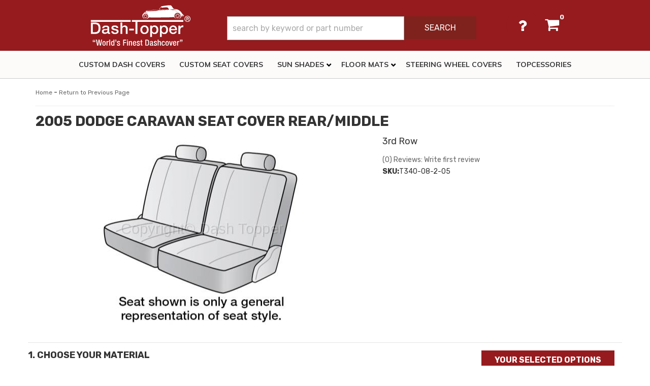

--- FILE ---
content_type: text/html; charset=utf-8
request_url: https://dashtopper.com/i-26683932-2005-dodge-caravan-seat-cover-rear-middle.html
body_size: 53783
content:




<!DOCTYPE html>
<!--[if lt IE 7]> <html class="no-js lt-ie9 lt-ie8 lt-ie7" lang="en"> <![endif]-->
<!--[if IE 7]>  <html class="no-js lt-ie9 lt-ie8" lang="en"> <![endif]-->
<!--[if IE 8]>  <html class="no-js lt-ie9" lang="en"> <![endif]-->
<!--[if gt IE 8]><!--> <html class="no-js" lang="en"> <!--<![endif]-->
<head>
    
<meta charset="utf-8"><script type="text/javascript">(window.NREUM||(NREUM={})).init={privacy:{cookies_enabled:true},ajax:{deny_list:["bam.nr-data.net"]},feature_flags:["soft_nav"],distributed_tracing:{enabled:true}};(window.NREUM||(NREUM={})).loader_config={agentID:"1103356793",accountID:"3906469",trustKey:"3906469",xpid:"Vw8HV1JVARABVFVSBwgBVlYH",licenseKey:"NRJS-5114e709e7357dfdb01",applicationID:"1040096026",browserID:"1103356793"};;/*! For license information please see nr-loader-spa-1.308.0.min.js.LICENSE.txt */
(()=>{var e,t,r={384:(e,t,r)=>{"use strict";r.d(t,{NT:()=>a,US:()=>u,Zm:()=>o,bQ:()=>d,dV:()=>c,pV:()=>l});var n=r(6154),i=r(1863),s=r(1910);const a={beacon:"bam.nr-data.net",errorBeacon:"bam.nr-data.net"};function o(){return n.gm.NREUM||(n.gm.NREUM={}),void 0===n.gm.newrelic&&(n.gm.newrelic=n.gm.NREUM),n.gm.NREUM}function c(){let e=o();return e.o||(e.o={ST:n.gm.setTimeout,SI:n.gm.setImmediate||n.gm.setInterval,CT:n.gm.clearTimeout,XHR:n.gm.XMLHttpRequest,REQ:n.gm.Request,EV:n.gm.Event,PR:n.gm.Promise,MO:n.gm.MutationObserver,FETCH:n.gm.fetch,WS:n.gm.WebSocket},(0,s.i)(...Object.values(e.o))),e}function d(e,t){let r=o();r.initializedAgents??={},t.initializedAt={ms:(0,i.t)(),date:new Date},r.initializedAgents[e]=t}function u(e,t){o()[e]=t}function l(){return function(){let e=o();const t=e.info||{};e.info={beacon:a.beacon,errorBeacon:a.errorBeacon,...t}}(),function(){let e=o();const t=e.init||{};e.init={...t}}(),c(),function(){let e=o();const t=e.loader_config||{};e.loader_config={...t}}(),o()}},782:(e,t,r)=>{"use strict";r.d(t,{T:()=>n});const n=r(860).K7.pageViewTiming},860:(e,t,r)=>{"use strict";r.d(t,{$J:()=>u,K7:()=>c,P3:()=>d,XX:()=>i,Yy:()=>o,df:()=>s,qY:()=>n,v4:()=>a});const n="events",i="jserrors",s="browser/blobs",a="rum",o="browser/logs",c={ajax:"ajax",genericEvents:"generic_events",jserrors:i,logging:"logging",metrics:"metrics",pageAction:"page_action",pageViewEvent:"page_view_event",pageViewTiming:"page_view_timing",sessionReplay:"session_replay",sessionTrace:"session_trace",softNav:"soft_navigations",spa:"spa"},d={[c.pageViewEvent]:1,[c.pageViewTiming]:2,[c.metrics]:3,[c.jserrors]:4,[c.spa]:5,[c.ajax]:6,[c.sessionTrace]:7,[c.softNav]:8,[c.sessionReplay]:9,[c.logging]:10,[c.genericEvents]:11},u={[c.pageViewEvent]:a,[c.pageViewTiming]:n,[c.ajax]:n,[c.spa]:n,[c.softNav]:n,[c.metrics]:i,[c.jserrors]:i,[c.sessionTrace]:s,[c.sessionReplay]:s,[c.logging]:o,[c.genericEvents]:"ins"}},944:(e,t,r)=>{"use strict";r.d(t,{R:()=>i});var n=r(3241);function i(e,t){"function"==typeof console.debug&&(console.debug("New Relic Warning: https://github.com/newrelic/newrelic-browser-agent/blob/main/docs/warning-codes.md#".concat(e),t),(0,n.W)({agentIdentifier:null,drained:null,type:"data",name:"warn",feature:"warn",data:{code:e,secondary:t}}))}},993:(e,t,r)=>{"use strict";r.d(t,{A$:()=>s,ET:()=>a,TZ:()=>o,p_:()=>i});var n=r(860);const i={ERROR:"ERROR",WARN:"WARN",INFO:"INFO",DEBUG:"DEBUG",TRACE:"TRACE"},s={OFF:0,ERROR:1,WARN:2,INFO:3,DEBUG:4,TRACE:5},a="log",o=n.K7.logging},1541:(e,t,r)=>{"use strict";r.d(t,{U:()=>i,f:()=>n});const n={MFE:"MFE",BA:"BA"};function i(e,t){if(2!==t?.harvestEndpointVersion)return{};const r=t.agentRef.runtime.appMetadata.agents[0].entityGuid;return e?{"source.id":e.id,"source.name":e.name,"source.type":e.type,"parent.id":e.parent?.id||r,"parent.type":e.parent?.type||n.BA}:{"entity.guid":r,appId:t.agentRef.info.applicationID}}},1687:(e,t,r)=>{"use strict";r.d(t,{Ak:()=>d,Ze:()=>h,x3:()=>u});var n=r(3241),i=r(7836),s=r(3606),a=r(860),o=r(2646);const c={};function d(e,t){const r={staged:!1,priority:a.P3[t]||0};l(e),c[e].get(t)||c[e].set(t,r)}function u(e,t){e&&c[e]&&(c[e].get(t)&&c[e].delete(t),p(e,t,!1),c[e].size&&f(e))}function l(e){if(!e)throw new Error("agentIdentifier required");c[e]||(c[e]=new Map)}function h(e="",t="feature",r=!1){if(l(e),!e||!c[e].get(t)||r)return p(e,t);c[e].get(t).staged=!0,f(e)}function f(e){const t=Array.from(c[e]);t.every(([e,t])=>t.staged)&&(t.sort((e,t)=>e[1].priority-t[1].priority),t.forEach(([t])=>{c[e].delete(t),p(e,t)}))}function p(e,t,r=!0){const a=e?i.ee.get(e):i.ee,c=s.i.handlers;if(!a.aborted&&a.backlog&&c){if((0,n.W)({agentIdentifier:e,type:"lifecycle",name:"drain",feature:t}),r){const e=a.backlog[t],r=c[t];if(r){for(let t=0;e&&t<e.length;++t)g(e[t],r);Object.entries(r).forEach(([e,t])=>{Object.values(t||{}).forEach(t=>{t[0]?.on&&t[0]?.context()instanceof o.y&&t[0].on(e,t[1])})})}}a.isolatedBacklog||delete c[t],a.backlog[t]=null,a.emit("drain-"+t,[])}}function g(e,t){var r=e[1];Object.values(t[r]||{}).forEach(t=>{var r=e[0];if(t[0]===r){var n=t[1],i=e[3],s=e[2];n.apply(i,s)}})}},1738:(e,t,r)=>{"use strict";r.d(t,{U:()=>f,Y:()=>h});var n=r(3241),i=r(9908),s=r(1863),a=r(944),o=r(5701),c=r(3969),d=r(8362),u=r(860),l=r(4261);function h(e,t,r,s){const h=s||r;!h||h[e]&&h[e]!==d.d.prototype[e]||(h[e]=function(){(0,i.p)(c.xV,["API/"+e+"/called"],void 0,u.K7.metrics,r.ee),(0,n.W)({agentIdentifier:r.agentIdentifier,drained:!!o.B?.[r.agentIdentifier],type:"data",name:"api",feature:l.Pl+e,data:{}});try{return t.apply(this,arguments)}catch(e){(0,a.R)(23,e)}})}function f(e,t,r,n,a){const o=e.info;null===r?delete o.jsAttributes[t]:o.jsAttributes[t]=r,(a||null===r)&&(0,i.p)(l.Pl+n,[(0,s.t)(),t,r],void 0,"session",e.ee)}},1741:(e,t,r)=>{"use strict";r.d(t,{W:()=>s});var n=r(944),i=r(4261);class s{#e(e,...t){if(this[e]!==s.prototype[e])return this[e](...t);(0,n.R)(35,e)}addPageAction(e,t){return this.#e(i.hG,e,t)}register(e){return this.#e(i.eY,e)}recordCustomEvent(e,t){return this.#e(i.fF,e,t)}setPageViewName(e,t){return this.#e(i.Fw,e,t)}setCustomAttribute(e,t,r){return this.#e(i.cD,e,t,r)}noticeError(e,t){return this.#e(i.o5,e,t)}setUserId(e,t=!1){return this.#e(i.Dl,e,t)}setApplicationVersion(e){return this.#e(i.nb,e)}setErrorHandler(e){return this.#e(i.bt,e)}addRelease(e,t){return this.#e(i.k6,e,t)}log(e,t){return this.#e(i.$9,e,t)}start(){return this.#e(i.d3)}finished(e){return this.#e(i.BL,e)}recordReplay(){return this.#e(i.CH)}pauseReplay(){return this.#e(i.Tb)}addToTrace(e){return this.#e(i.U2,e)}setCurrentRouteName(e){return this.#e(i.PA,e)}interaction(e){return this.#e(i.dT,e)}wrapLogger(e,t,r){return this.#e(i.Wb,e,t,r)}measure(e,t){return this.#e(i.V1,e,t)}consent(e){return this.#e(i.Pv,e)}}},1863:(e,t,r)=>{"use strict";function n(){return Math.floor(performance.now())}r.d(t,{t:()=>n})},1910:(e,t,r)=>{"use strict";r.d(t,{i:()=>s});var n=r(944);const i=new Map;function s(...e){return e.every(e=>{if(i.has(e))return i.get(e);const t="function"==typeof e?e.toString():"",r=t.includes("[native code]"),s=t.includes("nrWrapper");return r||s||(0,n.R)(64,e?.name||t),i.set(e,r),r})}},2555:(e,t,r)=>{"use strict";r.d(t,{D:()=>o,f:()=>a});var n=r(384),i=r(8122);const s={beacon:n.NT.beacon,errorBeacon:n.NT.errorBeacon,licenseKey:void 0,applicationID:void 0,sa:void 0,queueTime:void 0,applicationTime:void 0,ttGuid:void 0,user:void 0,account:void 0,product:void 0,extra:void 0,jsAttributes:{},userAttributes:void 0,atts:void 0,transactionName:void 0,tNamePlain:void 0};function a(e){try{return!!e.licenseKey&&!!e.errorBeacon&&!!e.applicationID}catch(e){return!1}}const o=e=>(0,i.a)(e,s)},2614:(e,t,r)=>{"use strict";r.d(t,{BB:()=>a,H3:()=>n,g:()=>d,iL:()=>c,tS:()=>o,uh:()=>i,wk:()=>s});const n="NRBA",i="SESSION",s=144e5,a=18e5,o={STARTED:"session-started",PAUSE:"session-pause",RESET:"session-reset",RESUME:"session-resume",UPDATE:"session-update"},c={SAME_TAB:"same-tab",CROSS_TAB:"cross-tab"},d={OFF:0,FULL:1,ERROR:2}},2646:(e,t,r)=>{"use strict";r.d(t,{y:()=>n});class n{constructor(e){this.contextId=e}}},2843:(e,t,r)=>{"use strict";r.d(t,{G:()=>s,u:()=>i});var n=r(3878);function i(e,t=!1,r,i){(0,n.DD)("visibilitychange",function(){if(t)return void("hidden"===document.visibilityState&&e());e(document.visibilityState)},r,i)}function s(e,t,r){(0,n.sp)("pagehide",e,t,r)}},3241:(e,t,r)=>{"use strict";r.d(t,{W:()=>s});var n=r(6154);const i="newrelic";function s(e={}){try{n.gm.dispatchEvent(new CustomEvent(i,{detail:e}))}catch(e){}}},3304:(e,t,r)=>{"use strict";r.d(t,{A:()=>s});var n=r(7836);const i=()=>{const e=new WeakSet;return(t,r)=>{if("object"==typeof r&&null!==r){if(e.has(r))return;e.add(r)}return r}};function s(e){try{return JSON.stringify(e,i())??""}catch(e){try{n.ee.emit("internal-error",[e])}catch(e){}return""}}},3333:(e,t,r)=>{"use strict";r.d(t,{$v:()=>u,TZ:()=>n,Xh:()=>c,Zp:()=>i,kd:()=>d,mq:()=>o,nf:()=>a,qN:()=>s});const n=r(860).K7.genericEvents,i=["auxclick","click","copy","keydown","paste","scrollend"],s=["focus","blur"],a=4,o=1e3,c=2e3,d=["PageAction","UserAction","BrowserPerformance"],u={RESOURCES:"experimental.resources",REGISTER:"register"}},3434:(e,t,r)=>{"use strict";r.d(t,{Jt:()=>s,YM:()=>d});var n=r(7836),i=r(5607);const s="nr@original:".concat(i.W),a=50;var o=Object.prototype.hasOwnProperty,c=!1;function d(e,t){return e||(e=n.ee),r.inPlace=function(e,t,n,i,s){n||(n="");const a="-"===n.charAt(0);for(let o=0;o<t.length;o++){const c=t[o],d=e[c];l(d)||(e[c]=r(d,a?c+n:n,i,c,s))}},r.flag=s,r;function r(t,r,n,c,d){return l(t)?t:(r||(r=""),nrWrapper[s]=t,function(e,t,r){if(Object.defineProperty&&Object.keys)try{return Object.keys(e).forEach(function(r){Object.defineProperty(t,r,{get:function(){return e[r]},set:function(t){return e[r]=t,t}})}),t}catch(e){u([e],r)}for(var n in e)o.call(e,n)&&(t[n]=e[n])}(t,nrWrapper,e),nrWrapper);function nrWrapper(){var s,o,l,h;let f;try{o=this,s=[...arguments],l="function"==typeof n?n(s,o):n||{}}catch(t){u([t,"",[s,o,c],l],e)}i(r+"start",[s,o,c],l,d);const p=performance.now();let g;try{return h=t.apply(o,s),g=performance.now(),h}catch(e){throw g=performance.now(),i(r+"err",[s,o,e],l,d),f=e,f}finally{const e=g-p,t={start:p,end:g,duration:e,isLongTask:e>=a,methodName:c,thrownError:f};t.isLongTask&&i("long-task",[t,o],l,d),i(r+"end",[s,o,h],l,d)}}}function i(r,n,i,s){if(!c||t){var a=c;c=!0;try{e.emit(r,n,i,t,s)}catch(t){u([t,r,n,i],e)}c=a}}}function u(e,t){t||(t=n.ee);try{t.emit("internal-error",e)}catch(e){}}function l(e){return!(e&&"function"==typeof e&&e.apply&&!e[s])}},3606:(e,t,r)=>{"use strict";r.d(t,{i:()=>s});var n=r(9908);s.on=a;var i=s.handlers={};function s(e,t,r,s){a(s||n.d,i,e,t,r)}function a(e,t,r,i,s){s||(s="feature"),e||(e=n.d);var a=t[s]=t[s]||{};(a[r]=a[r]||[]).push([e,i])}},3738:(e,t,r)=>{"use strict";r.d(t,{He:()=>i,Kp:()=>o,Lc:()=>d,Rz:()=>u,TZ:()=>n,bD:()=>s,d3:()=>a,jx:()=>l,sl:()=>h,uP:()=>c});const n=r(860).K7.sessionTrace,i="bstResource",s="resource",a="-start",o="-end",c="fn"+a,d="fn"+o,u="pushState",l=1e3,h=3e4},3785:(e,t,r)=>{"use strict";r.d(t,{R:()=>c,b:()=>d});var n=r(9908),i=r(1863),s=r(860),a=r(3969),o=r(993);function c(e,t,r={},c=o.p_.INFO,d=!0,u,l=(0,i.t)()){(0,n.p)(a.xV,["API/logging/".concat(c.toLowerCase(),"/called")],void 0,s.K7.metrics,e),(0,n.p)(o.ET,[l,t,r,c,d,u],void 0,s.K7.logging,e)}function d(e){return"string"==typeof e&&Object.values(o.p_).some(t=>t===e.toUpperCase().trim())}},3878:(e,t,r)=>{"use strict";function n(e,t){return{capture:e,passive:!1,signal:t}}function i(e,t,r=!1,i){window.addEventListener(e,t,n(r,i))}function s(e,t,r=!1,i){document.addEventListener(e,t,n(r,i))}r.d(t,{DD:()=>s,jT:()=>n,sp:()=>i})},3962:(e,t,r)=>{"use strict";r.d(t,{AM:()=>a,O2:()=>l,OV:()=>s,Qu:()=>h,TZ:()=>c,ih:()=>f,pP:()=>o,t1:()=>u,tC:()=>i,wD:()=>d});var n=r(860);const i=["click","keydown","submit"],s="popstate",a="api",o="initialPageLoad",c=n.K7.softNav,d=5e3,u=500,l={INITIAL_PAGE_LOAD:"",ROUTE_CHANGE:1,UNSPECIFIED:2},h={INTERACTION:1,AJAX:2,CUSTOM_END:3,CUSTOM_TRACER:4},f={IP:"in progress",PF:"pending finish",FIN:"finished",CAN:"cancelled"}},3969:(e,t,r)=>{"use strict";r.d(t,{TZ:()=>n,XG:()=>o,rs:()=>i,xV:()=>a,z_:()=>s});const n=r(860).K7.metrics,i="sm",s="cm",a="storeSupportabilityMetrics",o="storeEventMetrics"},4234:(e,t,r)=>{"use strict";r.d(t,{W:()=>s});var n=r(7836),i=r(1687);class s{constructor(e,t){this.agentIdentifier=e,this.ee=n.ee.get(e),this.featureName=t,this.blocked=!1}deregisterDrain(){(0,i.x3)(this.agentIdentifier,this.featureName)}}},4261:(e,t,r)=>{"use strict";r.d(t,{$9:()=>u,BL:()=>c,CH:()=>p,Dl:()=>R,Fw:()=>w,PA:()=>v,Pl:()=>n,Pv:()=>A,Tb:()=>h,U2:()=>a,V1:()=>E,Wb:()=>T,bt:()=>y,cD:()=>b,d3:()=>x,dT:()=>d,eY:()=>g,fF:()=>f,hG:()=>s,hw:()=>i,k6:()=>o,nb:()=>m,o5:()=>l});const n="api-",i=n+"ixn-",s="addPageAction",a="addToTrace",o="addRelease",c="finished",d="interaction",u="log",l="noticeError",h="pauseReplay",f="recordCustomEvent",p="recordReplay",g="register",m="setApplicationVersion",v="setCurrentRouteName",b="setCustomAttribute",y="setErrorHandler",w="setPageViewName",R="setUserId",x="start",T="wrapLogger",E="measure",A="consent"},5205:(e,t,r)=>{"use strict";r.d(t,{j:()=>S});var n=r(384),i=r(1741);var s=r(2555),a=r(3333);const o=e=>{if(!e||"string"!=typeof e)return!1;try{document.createDocumentFragment().querySelector(e)}catch{return!1}return!0};var c=r(2614),d=r(944),u=r(8122);const l="[data-nr-mask]",h=e=>(0,u.a)(e,(()=>{const e={feature_flags:[],experimental:{allow_registered_children:!1,resources:!1},mask_selector:"*",block_selector:"[data-nr-block]",mask_input_options:{color:!1,date:!1,"datetime-local":!1,email:!1,month:!1,number:!1,range:!1,search:!1,tel:!1,text:!1,time:!1,url:!1,week:!1,textarea:!1,select:!1,password:!0}};return{ajax:{deny_list:void 0,block_internal:!0,enabled:!0,autoStart:!0},api:{get allow_registered_children(){return e.feature_flags.includes(a.$v.REGISTER)||e.experimental.allow_registered_children},set allow_registered_children(t){e.experimental.allow_registered_children=t},duplicate_registered_data:!1},browser_consent_mode:{enabled:!1},distributed_tracing:{enabled:void 0,exclude_newrelic_header:void 0,cors_use_newrelic_header:void 0,cors_use_tracecontext_headers:void 0,allowed_origins:void 0},get feature_flags(){return e.feature_flags},set feature_flags(t){e.feature_flags=t},generic_events:{enabled:!0,autoStart:!0},harvest:{interval:30},jserrors:{enabled:!0,autoStart:!0},logging:{enabled:!0,autoStart:!0},metrics:{enabled:!0,autoStart:!0},obfuscate:void 0,page_action:{enabled:!0},page_view_event:{enabled:!0,autoStart:!0},page_view_timing:{enabled:!0,autoStart:!0},performance:{capture_marks:!1,capture_measures:!1,capture_detail:!0,resources:{get enabled(){return e.feature_flags.includes(a.$v.RESOURCES)||e.experimental.resources},set enabled(t){e.experimental.resources=t},asset_types:[],first_party_domains:[],ignore_newrelic:!0}},privacy:{cookies_enabled:!0},proxy:{assets:void 0,beacon:void 0},session:{expiresMs:c.wk,inactiveMs:c.BB},session_replay:{autoStart:!0,enabled:!1,preload:!1,sampling_rate:10,error_sampling_rate:100,collect_fonts:!1,inline_images:!1,fix_stylesheets:!0,mask_all_inputs:!0,get mask_text_selector(){return e.mask_selector},set mask_text_selector(t){o(t)?e.mask_selector="".concat(t,",").concat(l):""===t||null===t?e.mask_selector=l:(0,d.R)(5,t)},get block_class(){return"nr-block"},get ignore_class(){return"nr-ignore"},get mask_text_class(){return"nr-mask"},get block_selector(){return e.block_selector},set block_selector(t){o(t)?e.block_selector+=",".concat(t):""!==t&&(0,d.R)(6,t)},get mask_input_options(){return e.mask_input_options},set mask_input_options(t){t&&"object"==typeof t?e.mask_input_options={...t,password:!0}:(0,d.R)(7,t)}},session_trace:{enabled:!0,autoStart:!0},soft_navigations:{enabled:!0,autoStart:!0},spa:{enabled:!0,autoStart:!0},ssl:void 0,user_actions:{enabled:!0,elementAttributes:["id","className","tagName","type"]}}})());var f=r(6154),p=r(9324);let g=0;const m={buildEnv:p.F3,distMethod:p.Xs,version:p.xv,originTime:f.WN},v={consented:!1},b={appMetadata:{},get consented(){return this.session?.state?.consent||v.consented},set consented(e){v.consented=e},customTransaction:void 0,denyList:void 0,disabled:!1,harvester:void 0,isolatedBacklog:!1,isRecording:!1,loaderType:void 0,maxBytes:3e4,obfuscator:void 0,onerror:void 0,ptid:void 0,releaseIds:{},session:void 0,timeKeeper:void 0,registeredEntities:[],jsAttributesMetadata:{bytes:0},get harvestCount(){return++g}},y=e=>{const t=(0,u.a)(e,b),r=Object.keys(m).reduce((e,t)=>(e[t]={value:m[t],writable:!1,configurable:!0,enumerable:!0},e),{});return Object.defineProperties(t,r)};var w=r(5701);const R=e=>{const t=e.startsWith("http");e+="/",r.p=t?e:"https://"+e};var x=r(7836),T=r(3241);const E={accountID:void 0,trustKey:void 0,agentID:void 0,licenseKey:void 0,applicationID:void 0,xpid:void 0},A=e=>(0,u.a)(e,E),_=new Set;function S(e,t={},r,a){let{init:o,info:c,loader_config:d,runtime:u={},exposed:l=!0}=t;if(!c){const e=(0,n.pV)();o=e.init,c=e.info,d=e.loader_config}e.init=h(o||{}),e.loader_config=A(d||{}),c.jsAttributes??={},f.bv&&(c.jsAttributes.isWorker=!0),e.info=(0,s.D)(c);const p=e.init,g=[c.beacon,c.errorBeacon];_.has(e.agentIdentifier)||(p.proxy.assets&&(R(p.proxy.assets),g.push(p.proxy.assets)),p.proxy.beacon&&g.push(p.proxy.beacon),e.beacons=[...g],function(e){const t=(0,n.pV)();Object.getOwnPropertyNames(i.W.prototype).forEach(r=>{const n=i.W.prototype[r];if("function"!=typeof n||"constructor"===n)return;let s=t[r];e[r]&&!1!==e.exposed&&"micro-agent"!==e.runtime?.loaderType&&(t[r]=(...t)=>{const n=e[r](...t);return s?s(...t):n})})}(e),(0,n.US)("activatedFeatures",w.B)),u.denyList=[...p.ajax.deny_list||[],...p.ajax.block_internal?g:[]],u.ptid=e.agentIdentifier,u.loaderType=r,e.runtime=y(u),_.has(e.agentIdentifier)||(e.ee=x.ee.get(e.agentIdentifier),e.exposed=l,(0,T.W)({agentIdentifier:e.agentIdentifier,drained:!!w.B?.[e.agentIdentifier],type:"lifecycle",name:"initialize",feature:void 0,data:e.config})),_.add(e.agentIdentifier)}},5270:(e,t,r)=>{"use strict";r.d(t,{Aw:()=>a,SR:()=>s,rF:()=>o});var n=r(384),i=r(7767);function s(e){return!!(0,n.dV)().o.MO&&(0,i.V)(e)&&!0===e?.session_trace.enabled}function a(e){return!0===e?.session_replay.preload&&s(e)}function o(e,t){try{if("string"==typeof t?.type){if("password"===t.type.toLowerCase())return"*".repeat(e?.length||0);if(void 0!==t?.dataset?.nrUnmask||t?.classList?.contains("nr-unmask"))return e}}catch(e){}return"string"==typeof e?e.replace(/[\S]/g,"*"):"*".repeat(e?.length||0)}},5289:(e,t,r)=>{"use strict";r.d(t,{GG:()=>a,Qr:()=>c,sB:()=>o});var n=r(3878),i=r(6389);function s(){return"undefined"==typeof document||"complete"===document.readyState}function a(e,t){if(s())return e();const r=(0,i.J)(e),a=setInterval(()=>{s()&&(clearInterval(a),r())},500);(0,n.sp)("load",r,t)}function o(e){if(s())return e();(0,n.DD)("DOMContentLoaded",e)}function c(e){if(s())return e();(0,n.sp)("popstate",e)}},5607:(e,t,r)=>{"use strict";r.d(t,{W:()=>n});const n=(0,r(9566).bz)()},5701:(e,t,r)=>{"use strict";r.d(t,{B:()=>s,t:()=>a});var n=r(3241);const i=new Set,s={};function a(e,t){const r=t.agentIdentifier;s[r]??={},e&&"object"==typeof e&&(i.has(r)||(t.ee.emit("rumresp",[e]),s[r]=e,i.add(r),(0,n.W)({agentIdentifier:r,loaded:!0,drained:!0,type:"lifecycle",name:"load",feature:void 0,data:e})))}},6154:(e,t,r)=>{"use strict";r.d(t,{OF:()=>d,RI:()=>i,WN:()=>h,bv:()=>s,eN:()=>f,gm:()=>a,lR:()=>l,m:()=>c,mw:()=>o,sb:()=>u});var n=r(1863);const i="undefined"!=typeof window&&!!window.document,s="undefined"!=typeof WorkerGlobalScope&&("undefined"!=typeof self&&self instanceof WorkerGlobalScope&&self.navigator instanceof WorkerNavigator||"undefined"!=typeof globalThis&&globalThis instanceof WorkerGlobalScope&&globalThis.navigator instanceof WorkerNavigator),a=i?window:"undefined"!=typeof WorkerGlobalScope&&("undefined"!=typeof self&&self instanceof WorkerGlobalScope&&self||"undefined"!=typeof globalThis&&globalThis instanceof WorkerGlobalScope&&globalThis),o=Boolean("hidden"===a?.document?.visibilityState),c=""+a?.location,d=/iPad|iPhone|iPod/.test(a.navigator?.userAgent),u=d&&"undefined"==typeof SharedWorker,l=(()=>{const e=a.navigator?.userAgent?.match(/Firefox[/\s](\d+\.\d+)/);return Array.isArray(e)&&e.length>=2?+e[1]:0})(),h=Date.now()-(0,n.t)(),f=()=>"undefined"!=typeof PerformanceNavigationTiming&&a?.performance?.getEntriesByType("navigation")?.[0]?.responseStart},6344:(e,t,r)=>{"use strict";r.d(t,{BB:()=>u,Qb:()=>l,TZ:()=>i,Ug:()=>a,Vh:()=>s,_s:()=>o,bc:()=>d,yP:()=>c});var n=r(2614);const i=r(860).K7.sessionReplay,s="errorDuringReplay",a=.12,o={DomContentLoaded:0,Load:1,FullSnapshot:2,IncrementalSnapshot:3,Meta:4,Custom:5},c={[n.g.ERROR]:15e3,[n.g.FULL]:3e5,[n.g.OFF]:0},d={RESET:{message:"Session was reset",sm:"Reset"},IMPORT:{message:"Recorder failed to import",sm:"Import"},TOO_MANY:{message:"429: Too Many Requests",sm:"Too-Many"},TOO_BIG:{message:"Payload was too large",sm:"Too-Big"},CROSS_TAB:{message:"Session Entity was set to OFF on another tab",sm:"Cross-Tab"},ENTITLEMENTS:{message:"Session Replay is not allowed and will not be started",sm:"Entitlement"}},u=5e3,l={API:"api",RESUME:"resume",SWITCH_TO_FULL:"switchToFull",INITIALIZE:"initialize",PRELOAD:"preload"}},6389:(e,t,r)=>{"use strict";function n(e,t=500,r={}){const n=r?.leading||!1;let i;return(...r)=>{n&&void 0===i&&(e.apply(this,r),i=setTimeout(()=>{i=clearTimeout(i)},t)),n||(clearTimeout(i),i=setTimeout(()=>{e.apply(this,r)},t))}}function i(e){let t=!1;return(...r)=>{t||(t=!0,e.apply(this,r))}}r.d(t,{J:()=>i,s:()=>n})},6630:(e,t,r)=>{"use strict";r.d(t,{T:()=>n});const n=r(860).K7.pageViewEvent},6774:(e,t,r)=>{"use strict";r.d(t,{T:()=>n});const n=r(860).K7.jserrors},7295:(e,t,r)=>{"use strict";r.d(t,{Xv:()=>a,gX:()=>i,iW:()=>s});var n=[];function i(e){if(!e||s(e))return!1;if(0===n.length)return!0;if("*"===n[0].hostname)return!1;for(var t=0;t<n.length;t++){var r=n[t];if(r.hostname.test(e.hostname)&&r.pathname.test(e.pathname))return!1}return!0}function s(e){return void 0===e.hostname}function a(e){if(n=[],e&&e.length)for(var t=0;t<e.length;t++){let r=e[t];if(!r)continue;if("*"===r)return void(n=[{hostname:"*"}]);0===r.indexOf("http://")?r=r.substring(7):0===r.indexOf("https://")&&(r=r.substring(8));const i=r.indexOf("/");let s,a;i>0?(s=r.substring(0,i),a=r.substring(i)):(s=r,a="*");let[c]=s.split(":");n.push({hostname:o(c),pathname:o(a,!0)})}}function o(e,t=!1){const r=e.replace(/[.+?^${}()|[\]\\]/g,e=>"\\"+e).replace(/\*/g,".*?");return new RegExp((t?"^":"")+r+"$")}},7485:(e,t,r)=>{"use strict";r.d(t,{D:()=>i});var n=r(6154);function i(e){if(0===(e||"").indexOf("data:"))return{protocol:"data"};try{const t=new URL(e,location.href),r={port:t.port,hostname:t.hostname,pathname:t.pathname,search:t.search,protocol:t.protocol.slice(0,t.protocol.indexOf(":")),sameOrigin:t.protocol===n.gm?.location?.protocol&&t.host===n.gm?.location?.host};return r.port&&""!==r.port||("http:"===t.protocol&&(r.port="80"),"https:"===t.protocol&&(r.port="443")),r.pathname&&""!==r.pathname?r.pathname.startsWith("/")||(r.pathname="/".concat(r.pathname)):r.pathname="/",r}catch(e){return{}}}},7699:(e,t,r)=>{"use strict";r.d(t,{It:()=>s,KC:()=>o,No:()=>i,qh:()=>a});var n=r(860);const i=16e3,s=1e6,a="SESSION_ERROR",o={[n.K7.logging]:!0,[n.K7.genericEvents]:!1,[n.K7.jserrors]:!1,[n.K7.ajax]:!1}},7767:(e,t,r)=>{"use strict";r.d(t,{V:()=>i});var n=r(6154);const i=e=>n.RI&&!0===e?.privacy.cookies_enabled},7836:(e,t,r)=>{"use strict";r.d(t,{P:()=>o,ee:()=>c});var n=r(384),i=r(8990),s=r(2646),a=r(5607);const o="nr@context:".concat(a.W),c=function e(t,r){var n={},a={},u={},l=!1;try{l=16===r.length&&d.initializedAgents?.[r]?.runtime.isolatedBacklog}catch(e){}var h={on:p,addEventListener:p,removeEventListener:function(e,t){var r=n[e];if(!r)return;for(var i=0;i<r.length;i++)r[i]===t&&r.splice(i,1)},emit:function(e,r,n,i,s){!1!==s&&(s=!0);if(c.aborted&&!i)return;t&&s&&t.emit(e,r,n);var o=f(n);g(e).forEach(e=>{e.apply(o,r)});var d=v()[a[e]];d&&d.push([h,e,r,o]);return o},get:m,listeners:g,context:f,buffer:function(e,t){const r=v();if(t=t||"feature",h.aborted)return;Object.entries(e||{}).forEach(([e,n])=>{a[n]=t,t in r||(r[t]=[])})},abort:function(){h._aborted=!0,Object.keys(h.backlog).forEach(e=>{delete h.backlog[e]})},isBuffering:function(e){return!!v()[a[e]]},debugId:r,backlog:l?{}:t&&"object"==typeof t.backlog?t.backlog:{},isolatedBacklog:l};return Object.defineProperty(h,"aborted",{get:()=>{let e=h._aborted||!1;return e||(t&&(e=t.aborted),e)}}),h;function f(e){return e&&e instanceof s.y?e:e?(0,i.I)(e,o,()=>new s.y(o)):new s.y(o)}function p(e,t){n[e]=g(e).concat(t)}function g(e){return n[e]||[]}function m(t){return u[t]=u[t]||e(h,t)}function v(){return h.backlog}}(void 0,"globalEE"),d=(0,n.Zm)();d.ee||(d.ee=c)},8122:(e,t,r)=>{"use strict";r.d(t,{a:()=>i});var n=r(944);function i(e,t){try{if(!e||"object"!=typeof e)return(0,n.R)(3);if(!t||"object"!=typeof t)return(0,n.R)(4);const r=Object.create(Object.getPrototypeOf(t),Object.getOwnPropertyDescriptors(t)),s=0===Object.keys(r).length?e:r;for(let a in s)if(void 0!==e[a])try{if(null===e[a]){r[a]=null;continue}Array.isArray(e[a])&&Array.isArray(t[a])?r[a]=Array.from(new Set([...e[a],...t[a]])):"object"==typeof e[a]&&"object"==typeof t[a]?r[a]=i(e[a],t[a]):r[a]=e[a]}catch(e){r[a]||(0,n.R)(1,e)}return r}catch(e){(0,n.R)(2,e)}}},8139:(e,t,r)=>{"use strict";r.d(t,{u:()=>h});var n=r(7836),i=r(3434),s=r(8990),a=r(6154);const o={},c=a.gm.XMLHttpRequest,d="addEventListener",u="removeEventListener",l="nr@wrapped:".concat(n.P);function h(e){var t=function(e){return(e||n.ee).get("events")}(e);if(o[t.debugId]++)return t;o[t.debugId]=1;var r=(0,i.YM)(t,!0);function h(e){r.inPlace(e,[d,u],"-",p)}function p(e,t){return e[1]}return"getPrototypeOf"in Object&&(a.RI&&f(document,h),c&&f(c.prototype,h),f(a.gm,h)),t.on(d+"-start",function(e,t){var n=e[1];if(null!==n&&("function"==typeof n||"object"==typeof n)&&"newrelic"!==e[0]){var i=(0,s.I)(n,l,function(){var e={object:function(){if("function"!=typeof n.handleEvent)return;return n.handleEvent.apply(n,arguments)},function:n}[typeof n];return e?r(e,"fn-",null,e.name||"anonymous"):n});this.wrapped=e[1]=i}}),t.on(u+"-start",function(e){e[1]=this.wrapped||e[1]}),t}function f(e,t,...r){let n=e;for(;"object"==typeof n&&!Object.prototype.hasOwnProperty.call(n,d);)n=Object.getPrototypeOf(n);n&&t(n,...r)}},8362:(e,t,r)=>{"use strict";r.d(t,{d:()=>s});var n=r(9566),i=r(1741);class s extends i.W{agentIdentifier=(0,n.LA)(16)}},8374:(e,t,r)=>{r.nc=(()=>{try{return document?.currentScript?.nonce}catch(e){}return""})()},8990:(e,t,r)=>{"use strict";r.d(t,{I:()=>i});var n=Object.prototype.hasOwnProperty;function i(e,t,r){if(n.call(e,t))return e[t];var i=r();if(Object.defineProperty&&Object.keys)try{return Object.defineProperty(e,t,{value:i,writable:!0,enumerable:!1}),i}catch(e){}return e[t]=i,i}},9119:(e,t,r)=>{"use strict";r.d(t,{L:()=>s});var n=/([^?#]*)[^#]*(#[^?]*|$).*/,i=/([^?#]*)().*/;function s(e,t){return e?e.replace(t?n:i,"$1$2"):e}},9300:(e,t,r)=>{"use strict";r.d(t,{T:()=>n});const n=r(860).K7.ajax},9324:(e,t,r)=>{"use strict";r.d(t,{AJ:()=>a,F3:()=>i,Xs:()=>s,Yq:()=>o,xv:()=>n});const n="1.308.0",i="PROD",s="CDN",a="@newrelic/rrweb",o="1.0.1"},9566:(e,t,r)=>{"use strict";r.d(t,{LA:()=>o,ZF:()=>c,bz:()=>a,el:()=>d});var n=r(6154);const i="xxxxxxxx-xxxx-4xxx-yxxx-xxxxxxxxxxxx";function s(e,t){return e?15&e[t]:16*Math.random()|0}function a(){const e=n.gm?.crypto||n.gm?.msCrypto;let t,r=0;return e&&e.getRandomValues&&(t=e.getRandomValues(new Uint8Array(30))),i.split("").map(e=>"x"===e?s(t,r++).toString(16):"y"===e?(3&s()|8).toString(16):e).join("")}function o(e){const t=n.gm?.crypto||n.gm?.msCrypto;let r,i=0;t&&t.getRandomValues&&(r=t.getRandomValues(new Uint8Array(e)));const a=[];for(var o=0;o<e;o++)a.push(s(r,i++).toString(16));return a.join("")}function c(){return o(16)}function d(){return o(32)}},9908:(e,t,r)=>{"use strict";r.d(t,{d:()=>n,p:()=>i});var n=r(7836).ee.get("handle");function i(e,t,r,i,s){s?(s.buffer([e],i),s.emit(e,t,r)):(n.buffer([e],i),n.emit(e,t,r))}}},n={};function i(e){var t=n[e];if(void 0!==t)return t.exports;var s=n[e]={exports:{}};return r[e](s,s.exports,i),s.exports}i.m=r,i.d=(e,t)=>{for(var r in t)i.o(t,r)&&!i.o(e,r)&&Object.defineProperty(e,r,{enumerable:!0,get:t[r]})},i.f={},i.e=e=>Promise.all(Object.keys(i.f).reduce((t,r)=>(i.f[r](e,t),t),[])),i.u=e=>({212:"nr-spa-compressor",249:"nr-spa-recorder",478:"nr-spa"}[e]+"-1.308.0.min.js"),i.o=(e,t)=>Object.prototype.hasOwnProperty.call(e,t),e={},t="NRBA-1.308.0.PROD:",i.l=(r,n,s,a)=>{if(e[r])e[r].push(n);else{var o,c;if(void 0!==s)for(var d=document.getElementsByTagName("script"),u=0;u<d.length;u++){var l=d[u];if(l.getAttribute("src")==r||l.getAttribute("data-webpack")==t+s){o=l;break}}if(!o){c=!0;var h={478:"sha512-RSfSVnmHk59T/uIPbdSE0LPeqcEdF4/+XhfJdBuccH5rYMOEZDhFdtnh6X6nJk7hGpzHd9Ujhsy7lZEz/ORYCQ==",249:"sha512-ehJXhmntm85NSqW4MkhfQqmeKFulra3klDyY0OPDUE+sQ3GokHlPh1pmAzuNy//3j4ac6lzIbmXLvGQBMYmrkg==",212:"sha512-B9h4CR46ndKRgMBcK+j67uSR2RCnJfGefU+A7FrgR/k42ovXy5x/MAVFiSvFxuVeEk/pNLgvYGMp1cBSK/G6Fg=="};(o=document.createElement("script")).charset="utf-8",i.nc&&o.setAttribute("nonce",i.nc),o.setAttribute("data-webpack",t+s),o.src=r,0!==o.src.indexOf(window.location.origin+"/")&&(o.crossOrigin="anonymous"),h[a]&&(o.integrity=h[a])}e[r]=[n];var f=(t,n)=>{o.onerror=o.onload=null,clearTimeout(p);var i=e[r];if(delete e[r],o.parentNode&&o.parentNode.removeChild(o),i&&i.forEach(e=>e(n)),t)return t(n)},p=setTimeout(f.bind(null,void 0,{type:"timeout",target:o}),12e4);o.onerror=f.bind(null,o.onerror),o.onload=f.bind(null,o.onload),c&&document.head.appendChild(o)}},i.r=e=>{"undefined"!=typeof Symbol&&Symbol.toStringTag&&Object.defineProperty(e,Symbol.toStringTag,{value:"Module"}),Object.defineProperty(e,"__esModule",{value:!0})},i.p="https://js-agent.newrelic.com/",(()=>{var e={38:0,788:0};i.f.j=(t,r)=>{var n=i.o(e,t)?e[t]:void 0;if(0!==n)if(n)r.push(n[2]);else{var s=new Promise((r,i)=>n=e[t]=[r,i]);r.push(n[2]=s);var a=i.p+i.u(t),o=new Error;i.l(a,r=>{if(i.o(e,t)&&(0!==(n=e[t])&&(e[t]=void 0),n)){var s=r&&("load"===r.type?"missing":r.type),a=r&&r.target&&r.target.src;o.message="Loading chunk "+t+" failed: ("+s+": "+a+")",o.name="ChunkLoadError",o.type=s,o.request=a,n[1](o)}},"chunk-"+t,t)}};var t=(t,r)=>{var n,s,[a,o,c]=r,d=0;if(a.some(t=>0!==e[t])){for(n in o)i.o(o,n)&&(i.m[n]=o[n]);if(c)c(i)}for(t&&t(r);d<a.length;d++)s=a[d],i.o(e,s)&&e[s]&&e[s][0](),e[s]=0},r=self["webpackChunk:NRBA-1.308.0.PROD"]=self["webpackChunk:NRBA-1.308.0.PROD"]||[];r.forEach(t.bind(null,0)),r.push=t.bind(null,r.push.bind(r))})(),(()=>{"use strict";i(8374);var e=i(8362),t=i(860);const r=Object.values(t.K7);var n=i(5205);var s=i(9908),a=i(1863),o=i(4261),c=i(1738);var d=i(1687),u=i(4234),l=i(5289),h=i(6154),f=i(944),p=i(5270),g=i(7767),m=i(6389),v=i(7699);class b extends u.W{constructor(e,t){super(e.agentIdentifier,t),this.agentRef=e,this.abortHandler=void 0,this.featAggregate=void 0,this.loadedSuccessfully=void 0,this.onAggregateImported=new Promise(e=>{this.loadedSuccessfully=e}),this.deferred=Promise.resolve(),!1===e.init[this.featureName].autoStart?this.deferred=new Promise((t,r)=>{this.ee.on("manual-start-all",(0,m.J)(()=>{(0,d.Ak)(e.agentIdentifier,this.featureName),t()}))}):(0,d.Ak)(e.agentIdentifier,t)}importAggregator(e,t,r={}){if(this.featAggregate)return;const n=async()=>{let n;await this.deferred;try{if((0,g.V)(e.init)){const{setupAgentSession:t}=await i.e(478).then(i.bind(i,8766));n=t(e)}}catch(e){(0,f.R)(20,e),this.ee.emit("internal-error",[e]),(0,s.p)(v.qh,[e],void 0,this.featureName,this.ee)}try{if(!this.#t(this.featureName,n,e.init))return(0,d.Ze)(this.agentIdentifier,this.featureName),void this.loadedSuccessfully(!1);const{Aggregate:i}=await t();this.featAggregate=new i(e,r),e.runtime.harvester.initializedAggregates.push(this.featAggregate),this.loadedSuccessfully(!0)}catch(e){(0,f.R)(34,e),this.abortHandler?.(),(0,d.Ze)(this.agentIdentifier,this.featureName,!0),this.loadedSuccessfully(!1),this.ee&&this.ee.abort()}};h.RI?(0,l.GG)(()=>n(),!0):n()}#t(e,r,n){if(this.blocked)return!1;switch(e){case t.K7.sessionReplay:return(0,p.SR)(n)&&!!r;case t.K7.sessionTrace:return!!r;default:return!0}}}var y=i(6630),w=i(2614),R=i(3241);class x extends b{static featureName=y.T;constructor(e){var t;super(e,y.T),this.setupInspectionEvents(e.agentIdentifier),t=e,(0,c.Y)(o.Fw,function(e,r){"string"==typeof e&&("/"!==e.charAt(0)&&(e="/"+e),t.runtime.customTransaction=(r||"http://custom.transaction")+e,(0,s.p)(o.Pl+o.Fw,[(0,a.t)()],void 0,void 0,t.ee))},t),this.importAggregator(e,()=>i.e(478).then(i.bind(i,2467)))}setupInspectionEvents(e){const t=(t,r)=>{t&&(0,R.W)({agentIdentifier:e,timeStamp:t.timeStamp,loaded:"complete"===t.target.readyState,type:"window",name:r,data:t.target.location+""})};(0,l.sB)(e=>{t(e,"DOMContentLoaded")}),(0,l.GG)(e=>{t(e,"load")}),(0,l.Qr)(e=>{t(e,"navigate")}),this.ee.on(w.tS.UPDATE,(t,r)=>{(0,R.W)({agentIdentifier:e,type:"lifecycle",name:"session",data:r})})}}var T=i(384);class E extends e.d{constructor(e){var t;(super(),h.gm)?(this.features={},(0,T.bQ)(this.agentIdentifier,this),this.desiredFeatures=new Set(e.features||[]),this.desiredFeatures.add(x),(0,n.j)(this,e,e.loaderType||"agent"),t=this,(0,c.Y)(o.cD,function(e,r,n=!1){if("string"==typeof e){if(["string","number","boolean"].includes(typeof r)||null===r)return(0,c.U)(t,e,r,o.cD,n);(0,f.R)(40,typeof r)}else(0,f.R)(39,typeof e)},t),function(e){(0,c.Y)(o.Dl,function(t,r=!1){if("string"!=typeof t&&null!==t)return void(0,f.R)(41,typeof t);const n=e.info.jsAttributes["enduser.id"];r&&null!=n&&n!==t?(0,s.p)(o.Pl+"setUserIdAndResetSession",[t],void 0,"session",e.ee):(0,c.U)(e,"enduser.id",t,o.Dl,!0)},e)}(this),function(e){(0,c.Y)(o.nb,function(t){if("string"==typeof t||null===t)return(0,c.U)(e,"application.version",t,o.nb,!1);(0,f.R)(42,typeof t)},e)}(this),function(e){(0,c.Y)(o.d3,function(){e.ee.emit("manual-start-all")},e)}(this),function(e){(0,c.Y)(o.Pv,function(t=!0){if("boolean"==typeof t){if((0,s.p)(o.Pl+o.Pv,[t],void 0,"session",e.ee),e.runtime.consented=t,t){const t=e.features.page_view_event;t.onAggregateImported.then(e=>{const r=t.featAggregate;e&&!r.sentRum&&r.sendRum()})}}else(0,f.R)(65,typeof t)},e)}(this),this.run()):(0,f.R)(21)}get config(){return{info:this.info,init:this.init,loader_config:this.loader_config,runtime:this.runtime}}get api(){return this}run(){try{const e=function(e){const t={};return r.forEach(r=>{t[r]=!!e[r]?.enabled}),t}(this.init),n=[...this.desiredFeatures];n.sort((e,r)=>t.P3[e.featureName]-t.P3[r.featureName]),n.forEach(r=>{if(!e[r.featureName]&&r.featureName!==t.K7.pageViewEvent)return;if(r.featureName===t.K7.spa)return void(0,f.R)(67);const n=function(e){switch(e){case t.K7.ajax:return[t.K7.jserrors];case t.K7.sessionTrace:return[t.K7.ajax,t.K7.pageViewEvent];case t.K7.sessionReplay:return[t.K7.sessionTrace];case t.K7.pageViewTiming:return[t.K7.pageViewEvent];default:return[]}}(r.featureName).filter(e=>!(e in this.features));n.length>0&&(0,f.R)(36,{targetFeature:r.featureName,missingDependencies:n}),this.features[r.featureName]=new r(this)})}catch(e){(0,f.R)(22,e);for(const e in this.features)this.features[e].abortHandler?.();const t=(0,T.Zm)();delete t.initializedAgents[this.agentIdentifier]?.features,delete this.sharedAggregator;return t.ee.get(this.agentIdentifier).abort(),!1}}}var A=i(2843),_=i(782);class S extends b{static featureName=_.T;constructor(e){super(e,_.T),h.RI&&((0,A.u)(()=>(0,s.p)("docHidden",[(0,a.t)()],void 0,_.T,this.ee),!0),(0,A.G)(()=>(0,s.p)("winPagehide",[(0,a.t)()],void 0,_.T,this.ee)),this.importAggregator(e,()=>i.e(478).then(i.bind(i,9917))))}}var O=i(3969);class I extends b{static featureName=O.TZ;constructor(e){super(e,O.TZ),h.RI&&document.addEventListener("securitypolicyviolation",e=>{(0,s.p)(O.xV,["Generic/CSPViolation/Detected"],void 0,this.featureName,this.ee)}),this.importAggregator(e,()=>i.e(478).then(i.bind(i,6555)))}}var N=i(6774),P=i(3878),k=i(3304);class D{constructor(e,t,r,n,i){this.name="UncaughtError",this.message="string"==typeof e?e:(0,k.A)(e),this.sourceURL=t,this.line=r,this.column=n,this.__newrelic=i}}function C(e){return M(e)?e:new D(void 0!==e?.message?e.message:e,e?.filename||e?.sourceURL,e?.lineno||e?.line,e?.colno||e?.col,e?.__newrelic,e?.cause)}function j(e){const t="Unhandled Promise Rejection: ";if(!e?.reason)return;if(M(e.reason)){try{e.reason.message.startsWith(t)||(e.reason.message=t+e.reason.message)}catch(e){}return C(e.reason)}const r=C(e.reason);return(r.message||"").startsWith(t)||(r.message=t+r.message),r}function L(e){if(e.error instanceof SyntaxError&&!/:\d+$/.test(e.error.stack?.trim())){const t=new D(e.message,e.filename,e.lineno,e.colno,e.error.__newrelic,e.cause);return t.name=SyntaxError.name,t}return M(e.error)?e.error:C(e)}function M(e){return e instanceof Error&&!!e.stack}function H(e,r,n,i,o=(0,a.t)()){"string"==typeof e&&(e=new Error(e)),(0,s.p)("err",[e,o,!1,r,n.runtime.isRecording,void 0,i],void 0,t.K7.jserrors,n.ee),(0,s.p)("uaErr",[],void 0,t.K7.genericEvents,n.ee)}var B=i(1541),K=i(993),W=i(3785);function U(e,{customAttributes:t={},level:r=K.p_.INFO}={},n,i,s=(0,a.t)()){(0,W.R)(n.ee,e,t,r,!1,i,s)}function F(e,r,n,i,c=(0,a.t)()){(0,s.p)(o.Pl+o.hG,[c,e,r,i],void 0,t.K7.genericEvents,n.ee)}function V(e,r,n,i,c=(0,a.t)()){const{start:d,end:u,customAttributes:l}=r||{},h={customAttributes:l||{}};if("object"!=typeof h.customAttributes||"string"!=typeof e||0===e.length)return void(0,f.R)(57);const p=(e,t)=>null==e?t:"number"==typeof e?e:e instanceof PerformanceMark?e.startTime:Number.NaN;if(h.start=p(d,0),h.end=p(u,c),Number.isNaN(h.start)||Number.isNaN(h.end))(0,f.R)(57);else{if(h.duration=h.end-h.start,!(h.duration<0))return(0,s.p)(o.Pl+o.V1,[h,e,i],void 0,t.K7.genericEvents,n.ee),h;(0,f.R)(58)}}function G(e,r={},n,i,c=(0,a.t)()){(0,s.p)(o.Pl+o.fF,[c,e,r,i],void 0,t.K7.genericEvents,n.ee)}function z(e){(0,c.Y)(o.eY,function(t){return Y(e,t)},e)}function Y(e,r,n){(0,f.R)(54,"newrelic.register"),r||={},r.type=B.f.MFE,r.licenseKey||=e.info.licenseKey,r.blocked=!1,r.parent=n||{},Array.isArray(r.tags)||(r.tags=[]);const i={};r.tags.forEach(e=>{"name"!==e&&"id"!==e&&(i["source.".concat(e)]=!0)}),r.isolated??=!0;let o=()=>{};const c=e.runtime.registeredEntities;if(!r.isolated){const e=c.find(({metadata:{target:{id:e}}})=>e===r.id&&!r.isolated);if(e)return e}const d=e=>{r.blocked=!0,o=e};function u(e){return"string"==typeof e&&!!e.trim()&&e.trim().length<501||"number"==typeof e}e.init.api.allow_registered_children||d((0,m.J)(()=>(0,f.R)(55))),u(r.id)&&u(r.name)||d((0,m.J)(()=>(0,f.R)(48,r)));const l={addPageAction:(t,n={})=>g(F,[t,{...i,...n},e],r),deregister:()=>{d((0,m.J)(()=>(0,f.R)(68)))},log:(t,n={})=>g(U,[t,{...n,customAttributes:{...i,...n.customAttributes||{}}},e],r),measure:(t,n={})=>g(V,[t,{...n,customAttributes:{...i,...n.customAttributes||{}}},e],r),noticeError:(t,n={})=>g(H,[t,{...i,...n},e],r),register:(t={})=>g(Y,[e,t],l.metadata.target),recordCustomEvent:(t,n={})=>g(G,[t,{...i,...n},e],r),setApplicationVersion:e=>p("application.version",e),setCustomAttribute:(e,t)=>p(e,t),setUserId:e=>p("enduser.id",e),metadata:{customAttributes:i,target:r}},h=()=>(r.blocked&&o(),r.blocked);h()||c.push(l);const p=(e,t)=>{h()||(i[e]=t)},g=(r,n,i)=>{if(h())return;const o=(0,a.t)();(0,s.p)(O.xV,["API/register/".concat(r.name,"/called")],void 0,t.K7.metrics,e.ee);try{if(e.init.api.duplicate_registered_data&&"register"!==r.name){let e=n;if(n[1]instanceof Object){const t={"child.id":i.id,"child.type":i.type};e="customAttributes"in n[1]?[n[0],{...n[1],customAttributes:{...n[1].customAttributes,...t}},...n.slice(2)]:[n[0],{...n[1],...t},...n.slice(2)]}r(...e,void 0,o)}return r(...n,i,o)}catch(e){(0,f.R)(50,e)}};return l}class Z extends b{static featureName=N.T;constructor(e){var t;super(e,N.T),t=e,(0,c.Y)(o.o5,(e,r)=>H(e,r,t),t),function(e){(0,c.Y)(o.bt,function(t){e.runtime.onerror=t},e)}(e),function(e){let t=0;(0,c.Y)(o.k6,function(e,r){++t>10||(this.runtime.releaseIds[e.slice(-200)]=(""+r).slice(-200))},e)}(e),z(e);try{this.removeOnAbort=new AbortController}catch(e){}this.ee.on("internal-error",(t,r)=>{this.abortHandler&&(0,s.p)("ierr",[C(t),(0,a.t)(),!0,{},e.runtime.isRecording,r],void 0,this.featureName,this.ee)}),h.gm.addEventListener("unhandledrejection",t=>{this.abortHandler&&(0,s.p)("err",[j(t),(0,a.t)(),!1,{unhandledPromiseRejection:1},e.runtime.isRecording],void 0,this.featureName,this.ee)},(0,P.jT)(!1,this.removeOnAbort?.signal)),h.gm.addEventListener("error",t=>{this.abortHandler&&(0,s.p)("err",[L(t),(0,a.t)(),!1,{},e.runtime.isRecording],void 0,this.featureName,this.ee)},(0,P.jT)(!1,this.removeOnAbort?.signal)),this.abortHandler=this.#r,this.importAggregator(e,()=>i.e(478).then(i.bind(i,2176)))}#r(){this.removeOnAbort?.abort(),this.abortHandler=void 0}}var q=i(8990);let X=1;function J(e){const t=typeof e;return!e||"object"!==t&&"function"!==t?-1:e===h.gm?0:(0,q.I)(e,"nr@id",function(){return X++})}function Q(e){if("string"==typeof e&&e.length)return e.length;if("object"==typeof e){if("undefined"!=typeof ArrayBuffer&&e instanceof ArrayBuffer&&e.byteLength)return e.byteLength;if("undefined"!=typeof Blob&&e instanceof Blob&&e.size)return e.size;if(!("undefined"!=typeof FormData&&e instanceof FormData))try{return(0,k.A)(e).length}catch(e){return}}}var ee=i(8139),te=i(7836),re=i(3434);const ne={},ie=["open","send"];function se(e){var t=e||te.ee;const r=function(e){return(e||te.ee).get("xhr")}(t);if(void 0===h.gm.XMLHttpRequest)return r;if(ne[r.debugId]++)return r;ne[r.debugId]=1,(0,ee.u)(t);var n=(0,re.YM)(r),i=h.gm.XMLHttpRequest,s=h.gm.MutationObserver,a=h.gm.Promise,o=h.gm.setInterval,c="readystatechange",d=["onload","onerror","onabort","onloadstart","onloadend","onprogress","ontimeout"],u=[],l=h.gm.XMLHttpRequest=function(e){const t=new i(e),s=r.context(t);try{r.emit("new-xhr",[t],s),t.addEventListener(c,(a=s,function(){var e=this;e.readyState>3&&!a.resolved&&(a.resolved=!0,r.emit("xhr-resolved",[],e)),n.inPlace(e,d,"fn-",y)}),(0,P.jT)(!1))}catch(e){(0,f.R)(15,e);try{r.emit("internal-error",[e])}catch(e){}}var a;return t};function p(e,t){n.inPlace(t,["onreadystatechange"],"fn-",y)}if(function(e,t){for(var r in e)t[r]=e[r]}(i,l),l.prototype=i.prototype,n.inPlace(l.prototype,ie,"-xhr-",y),r.on("send-xhr-start",function(e,t){p(e,t),function(e){u.push(e),s&&(g?g.then(b):o?o(b):(m=-m,v.data=m))}(t)}),r.on("open-xhr-start",p),s){var g=a&&a.resolve();if(!o&&!a){var m=1,v=document.createTextNode(m);new s(b).observe(v,{characterData:!0})}}else t.on("fn-end",function(e){e[0]&&e[0].type===c||b()});function b(){for(var e=0;e<u.length;e++)p(0,u[e]);u.length&&(u=[])}function y(e,t){return t}return r}var ae="fetch-",oe=ae+"body-",ce=["arrayBuffer","blob","json","text","formData"],de=h.gm.Request,ue=h.gm.Response,le="prototype";const he={};function fe(e){const t=function(e){return(e||te.ee).get("fetch")}(e);if(!(de&&ue&&h.gm.fetch))return t;if(he[t.debugId]++)return t;function r(e,r,n){var i=e[r];"function"==typeof i&&(e[r]=function(){var e,r=[...arguments],s={};t.emit(n+"before-start",[r],s),s[te.P]&&s[te.P].dt&&(e=s[te.P].dt);var a=i.apply(this,r);return t.emit(n+"start",[r,e],a),a.then(function(e){return t.emit(n+"end",[null,e],a),e},function(e){throw t.emit(n+"end",[e],a),e})})}return he[t.debugId]=1,ce.forEach(e=>{r(de[le],e,oe),r(ue[le],e,oe)}),r(h.gm,"fetch",ae),t.on(ae+"end",function(e,r){var n=this;if(r){var i=r.headers.get("content-length");null!==i&&(n.rxSize=i),t.emit(ae+"done",[null,r],n)}else t.emit(ae+"done",[e],n)}),t}var pe=i(7485),ge=i(9566);class me{constructor(e){this.agentRef=e}generateTracePayload(e){const t=this.agentRef.loader_config;if(!this.shouldGenerateTrace(e)||!t)return null;var r=(t.accountID||"").toString()||null,n=(t.agentID||"").toString()||null,i=(t.trustKey||"").toString()||null;if(!r||!n)return null;var s=(0,ge.ZF)(),a=(0,ge.el)(),o=Date.now(),c={spanId:s,traceId:a,timestamp:o};return(e.sameOrigin||this.isAllowedOrigin(e)&&this.useTraceContextHeadersForCors())&&(c.traceContextParentHeader=this.generateTraceContextParentHeader(s,a),c.traceContextStateHeader=this.generateTraceContextStateHeader(s,o,r,n,i)),(e.sameOrigin&&!this.excludeNewrelicHeader()||!e.sameOrigin&&this.isAllowedOrigin(e)&&this.useNewrelicHeaderForCors())&&(c.newrelicHeader=this.generateTraceHeader(s,a,o,r,n,i)),c}generateTraceContextParentHeader(e,t){return"00-"+t+"-"+e+"-01"}generateTraceContextStateHeader(e,t,r,n,i){return i+"@nr=0-1-"+r+"-"+n+"-"+e+"----"+t}generateTraceHeader(e,t,r,n,i,s){if(!("function"==typeof h.gm?.btoa))return null;var a={v:[0,1],d:{ty:"Browser",ac:n,ap:i,id:e,tr:t,ti:r}};return s&&n!==s&&(a.d.tk=s),btoa((0,k.A)(a))}shouldGenerateTrace(e){return this.agentRef.init?.distributed_tracing?.enabled&&this.isAllowedOrigin(e)}isAllowedOrigin(e){var t=!1;const r=this.agentRef.init?.distributed_tracing;if(e.sameOrigin)t=!0;else if(r?.allowed_origins instanceof Array)for(var n=0;n<r.allowed_origins.length;n++){var i=(0,pe.D)(r.allowed_origins[n]);if(e.hostname===i.hostname&&e.protocol===i.protocol&&e.port===i.port){t=!0;break}}return t}excludeNewrelicHeader(){var e=this.agentRef.init?.distributed_tracing;return!!e&&!!e.exclude_newrelic_header}useNewrelicHeaderForCors(){var e=this.agentRef.init?.distributed_tracing;return!!e&&!1!==e.cors_use_newrelic_header}useTraceContextHeadersForCors(){var e=this.agentRef.init?.distributed_tracing;return!!e&&!!e.cors_use_tracecontext_headers}}var ve=i(9300),be=i(7295);function ye(e){return"string"==typeof e?e:e instanceof(0,T.dV)().o.REQ?e.url:h.gm?.URL&&e instanceof URL?e.href:void 0}var we=["load","error","abort","timeout"],Re=we.length,xe=(0,T.dV)().o.REQ,Te=(0,T.dV)().o.XHR;const Ee="X-NewRelic-App-Data";class Ae extends b{static featureName=ve.T;constructor(e){super(e,ve.T),this.dt=new me(e),this.handler=(e,t,r,n)=>(0,s.p)(e,t,r,n,this.ee);try{const e={xmlhttprequest:"xhr",fetch:"fetch",beacon:"beacon"};h.gm?.performance?.getEntriesByType("resource").forEach(r=>{if(r.initiatorType in e&&0!==r.responseStatus){const n={status:r.responseStatus},i={rxSize:r.transferSize,duration:Math.floor(r.duration),cbTime:0};_e(n,r.name),this.handler("xhr",[n,i,r.startTime,r.responseEnd,e[r.initiatorType]],void 0,t.K7.ajax)}})}catch(e){}fe(this.ee),se(this.ee),function(e,r,n,i){function o(e){var t=this;t.totalCbs=0,t.called=0,t.cbTime=0,t.end=T,t.ended=!1,t.xhrGuids={},t.lastSize=null,t.loadCaptureCalled=!1,t.params=this.params||{},t.metrics=this.metrics||{},t.latestLongtaskEnd=0,e.addEventListener("load",function(r){E(t,e)},(0,P.jT)(!1)),h.lR||e.addEventListener("progress",function(e){t.lastSize=e.loaded},(0,P.jT)(!1))}function c(e){this.params={method:e[0]},_e(this,e[1]),this.metrics={}}function d(t,r){e.loader_config.xpid&&this.sameOrigin&&r.setRequestHeader("X-NewRelic-ID",e.loader_config.xpid);var n=i.generateTracePayload(this.parsedOrigin);if(n){var s=!1;n.newrelicHeader&&(r.setRequestHeader("newrelic",n.newrelicHeader),s=!0),n.traceContextParentHeader&&(r.setRequestHeader("traceparent",n.traceContextParentHeader),n.traceContextStateHeader&&r.setRequestHeader("tracestate",n.traceContextStateHeader),s=!0),s&&(this.dt=n)}}function u(e,t){var n=this.metrics,i=e[0],s=this;if(n&&i){var o=Q(i);o&&(n.txSize=o)}this.startTime=(0,a.t)(),this.body=i,this.listener=function(e){try{"abort"!==e.type||s.loadCaptureCalled||(s.params.aborted=!0),("load"!==e.type||s.called===s.totalCbs&&(s.onloadCalled||"function"!=typeof t.onload)&&"function"==typeof s.end)&&s.end(t)}catch(e){try{r.emit("internal-error",[e])}catch(e){}}};for(var c=0;c<Re;c++)t.addEventListener(we[c],this.listener,(0,P.jT)(!1))}function l(e,t,r){this.cbTime+=e,t?this.onloadCalled=!0:this.called+=1,this.called!==this.totalCbs||!this.onloadCalled&&"function"==typeof r.onload||"function"!=typeof this.end||this.end(r)}function f(e,t){var r=""+J(e)+!!t;this.xhrGuids&&!this.xhrGuids[r]&&(this.xhrGuids[r]=!0,this.totalCbs+=1)}function p(e,t){var r=""+J(e)+!!t;this.xhrGuids&&this.xhrGuids[r]&&(delete this.xhrGuids[r],this.totalCbs-=1)}function g(){this.endTime=(0,a.t)()}function m(e,t){t instanceof Te&&"load"===e[0]&&r.emit("xhr-load-added",[e[1],e[2]],t)}function v(e,t){t instanceof Te&&"load"===e[0]&&r.emit("xhr-load-removed",[e[1],e[2]],t)}function b(e,t,r){t instanceof Te&&("onload"===r&&(this.onload=!0),("load"===(e[0]&&e[0].type)||this.onload)&&(this.xhrCbStart=(0,a.t)()))}function y(e,t){this.xhrCbStart&&r.emit("xhr-cb-time",[(0,a.t)()-this.xhrCbStart,this.onload,t],t)}function w(e){var t,r=e[1]||{};if("string"==typeof e[0]?0===(t=e[0]).length&&h.RI&&(t=""+h.gm.location.href):e[0]&&e[0].url?t=e[0].url:h.gm?.URL&&e[0]&&e[0]instanceof URL?t=e[0].href:"function"==typeof e[0].toString&&(t=e[0].toString()),"string"==typeof t&&0!==t.length){t&&(this.parsedOrigin=(0,pe.D)(t),this.sameOrigin=this.parsedOrigin.sameOrigin);var n=i.generateTracePayload(this.parsedOrigin);if(n&&(n.newrelicHeader||n.traceContextParentHeader))if(e[0]&&e[0].headers)o(e[0].headers,n)&&(this.dt=n);else{var s={};for(var a in r)s[a]=r[a];s.headers=new Headers(r.headers||{}),o(s.headers,n)&&(this.dt=n),e.length>1?e[1]=s:e.push(s)}}function o(e,t){var r=!1;return t.newrelicHeader&&(e.set("newrelic",t.newrelicHeader),r=!0),t.traceContextParentHeader&&(e.set("traceparent",t.traceContextParentHeader),t.traceContextStateHeader&&e.set("tracestate",t.traceContextStateHeader),r=!0),r}}function R(e,t){this.params={},this.metrics={},this.startTime=(0,a.t)(),this.dt=t,e.length>=1&&(this.target=e[0]),e.length>=2&&(this.opts=e[1]);var r=this.opts||{},n=this.target;_e(this,ye(n));var i=(""+(n&&n instanceof xe&&n.method||r.method||"GET")).toUpperCase();this.params.method=i,this.body=r.body,this.txSize=Q(r.body)||0}function x(e,r){if(this.endTime=(0,a.t)(),this.params||(this.params={}),(0,be.iW)(this.params))return;let i;this.params.status=r?r.status:0,"string"==typeof this.rxSize&&this.rxSize.length>0&&(i=+this.rxSize);const s={txSize:this.txSize,rxSize:i,duration:(0,a.t)()-this.startTime};n("xhr",[this.params,s,this.startTime,this.endTime,"fetch"],this,t.K7.ajax)}function T(e){const r=this.params,i=this.metrics;if(!this.ended){this.ended=!0;for(let t=0;t<Re;t++)e.removeEventListener(we[t],this.listener,!1);r.aborted||(0,be.iW)(r)||(i.duration=(0,a.t)()-this.startTime,this.loadCaptureCalled||4!==e.readyState?null==r.status&&(r.status=0):E(this,e),i.cbTime=this.cbTime,n("xhr",[r,i,this.startTime,this.endTime,"xhr"],this,t.K7.ajax))}}function E(e,n){e.params.status=n.status;var i=function(e,t){var r=e.responseType;return"json"===r&&null!==t?t:"arraybuffer"===r||"blob"===r||"json"===r?Q(e.response):"text"===r||""===r||void 0===r?Q(e.responseText):void 0}(n,e.lastSize);if(i&&(e.metrics.rxSize=i),e.sameOrigin&&n.getAllResponseHeaders().indexOf(Ee)>=0){var a=n.getResponseHeader(Ee);a&&((0,s.p)(O.rs,["Ajax/CrossApplicationTracing/Header/Seen"],void 0,t.K7.metrics,r),e.params.cat=a.split(", ").pop())}e.loadCaptureCalled=!0}r.on("new-xhr",o),r.on("open-xhr-start",c),r.on("open-xhr-end",d),r.on("send-xhr-start",u),r.on("xhr-cb-time",l),r.on("xhr-load-added",f),r.on("xhr-load-removed",p),r.on("xhr-resolved",g),r.on("addEventListener-end",m),r.on("removeEventListener-end",v),r.on("fn-end",y),r.on("fetch-before-start",w),r.on("fetch-start",R),r.on("fn-start",b),r.on("fetch-done",x)}(e,this.ee,this.handler,this.dt),this.importAggregator(e,()=>i.e(478).then(i.bind(i,3845)))}}function _e(e,t){var r=(0,pe.D)(t),n=e.params||e;n.hostname=r.hostname,n.port=r.port,n.protocol=r.protocol,n.host=r.hostname+":"+r.port,n.pathname=r.pathname,e.parsedOrigin=r,e.sameOrigin=r.sameOrigin}const Se={},Oe=["pushState","replaceState"];function Ie(e){const t=function(e){return(e||te.ee).get("history")}(e);return!h.RI||Se[t.debugId]++||(Se[t.debugId]=1,(0,re.YM)(t).inPlace(window.history,Oe,"-")),t}var Ne=i(3738);function Pe(e){(0,c.Y)(o.BL,function(r=Date.now()){const n=r-h.WN;n<0&&(0,f.R)(62,r),(0,s.p)(O.XG,[o.BL,{time:n}],void 0,t.K7.metrics,e.ee),e.addToTrace({name:o.BL,start:r,origin:"nr"}),(0,s.p)(o.Pl+o.hG,[n,o.BL],void 0,t.K7.genericEvents,e.ee)},e)}const{He:ke,bD:De,d3:Ce,Kp:je,TZ:Le,Lc:Me,uP:He,Rz:Be}=Ne;class Ke extends b{static featureName=Le;constructor(e){var r;super(e,Le),r=e,(0,c.Y)(o.U2,function(e){if(!(e&&"object"==typeof e&&e.name&&e.start))return;const n={n:e.name,s:e.start-h.WN,e:(e.end||e.start)-h.WN,o:e.origin||"",t:"api"};n.s<0||n.e<0||n.e<n.s?(0,f.R)(61,{start:n.s,end:n.e}):(0,s.p)("bstApi",[n],void 0,t.K7.sessionTrace,r.ee)},r),Pe(e);if(!(0,g.V)(e.init))return void this.deregisterDrain();const n=this.ee;let d;Ie(n),this.eventsEE=(0,ee.u)(n),this.eventsEE.on(He,function(e,t){this.bstStart=(0,a.t)()}),this.eventsEE.on(Me,function(e,r){(0,s.p)("bst",[e[0],r,this.bstStart,(0,a.t)()],void 0,t.K7.sessionTrace,n)}),n.on(Be+Ce,function(e){this.time=(0,a.t)(),this.startPath=location.pathname+location.hash}),n.on(Be+je,function(e){(0,s.p)("bstHist",[location.pathname+location.hash,this.startPath,this.time],void 0,t.K7.sessionTrace,n)});try{d=new PerformanceObserver(e=>{const r=e.getEntries();(0,s.p)(ke,[r],void 0,t.K7.sessionTrace,n)}),d.observe({type:De,buffered:!0})}catch(e){}this.importAggregator(e,()=>i.e(478).then(i.bind(i,6974)),{resourceObserver:d})}}var We=i(6344);class Ue extends b{static featureName=We.TZ;#n;recorder;constructor(e){var r;let n;super(e,We.TZ),r=e,(0,c.Y)(o.CH,function(){(0,s.p)(o.CH,[],void 0,t.K7.sessionReplay,r.ee)},r),function(e){(0,c.Y)(o.Tb,function(){(0,s.p)(o.Tb,[],void 0,t.K7.sessionReplay,e.ee)},e)}(e);try{n=JSON.parse(localStorage.getItem("".concat(w.H3,"_").concat(w.uh)))}catch(e){}(0,p.SR)(e.init)&&this.ee.on(o.CH,()=>this.#i()),this.#s(n)&&this.importRecorder().then(e=>{e.startRecording(We.Qb.PRELOAD,n?.sessionReplayMode)}),this.importAggregator(this.agentRef,()=>i.e(478).then(i.bind(i,6167)),this),this.ee.on("err",e=>{this.blocked||this.agentRef.runtime.isRecording&&(this.errorNoticed=!0,(0,s.p)(We.Vh,[e],void 0,this.featureName,this.ee))})}#s(e){return e&&(e.sessionReplayMode===w.g.FULL||e.sessionReplayMode===w.g.ERROR)||(0,p.Aw)(this.agentRef.init)}importRecorder(){return this.recorder?Promise.resolve(this.recorder):(this.#n??=Promise.all([i.e(478),i.e(249)]).then(i.bind(i,4866)).then(({Recorder:e})=>(this.recorder=new e(this),this.recorder)).catch(e=>{throw this.ee.emit("internal-error",[e]),this.blocked=!0,e}),this.#n)}#i(){this.blocked||(this.featAggregate?this.featAggregate.mode!==w.g.FULL&&this.featAggregate.initializeRecording(w.g.FULL,!0,We.Qb.API):this.importRecorder().then(()=>{this.recorder.startRecording(We.Qb.API,w.g.FULL)}))}}var Fe=i(3962);class Ve extends b{static featureName=Fe.TZ;constructor(e){if(super(e,Fe.TZ),function(e){const r=e.ee.get("tracer");function n(){}(0,c.Y)(o.dT,function(e){return(new n).get("object"==typeof e?e:{})},e);const i=n.prototype={createTracer:function(n,i){var o={},c=this,d="function"==typeof i;return(0,s.p)(O.xV,["API/createTracer/called"],void 0,t.K7.metrics,e.ee),function(){if(r.emit((d?"":"no-")+"fn-start",[(0,a.t)(),c,d],o),d)try{return i.apply(this,arguments)}catch(e){const t="string"==typeof e?new Error(e):e;throw r.emit("fn-err",[arguments,this,t],o),t}finally{r.emit("fn-end",[(0,a.t)()],o)}}}};["actionText","setName","setAttribute","save","ignore","onEnd","getContext","end","get"].forEach(r=>{c.Y.apply(this,[r,function(){return(0,s.p)(o.hw+r,[performance.now(),...arguments],this,t.K7.softNav,e.ee),this},e,i])}),(0,c.Y)(o.PA,function(){(0,s.p)(o.hw+"routeName",[performance.now(),...arguments],void 0,t.K7.softNav,e.ee)},e)}(e),!h.RI||!(0,T.dV)().o.MO)return;const r=Ie(this.ee);try{this.removeOnAbort=new AbortController}catch(e){}Fe.tC.forEach(e=>{(0,P.sp)(e,e=>{l(e)},!0,this.removeOnAbort?.signal)});const n=()=>(0,s.p)("newURL",[(0,a.t)(),""+window.location],void 0,this.featureName,this.ee);r.on("pushState-end",n),r.on("replaceState-end",n),(0,P.sp)(Fe.OV,e=>{l(e),(0,s.p)("newURL",[e.timeStamp,""+window.location],void 0,this.featureName,this.ee)},!0,this.removeOnAbort?.signal);let d=!1;const u=new((0,T.dV)().o.MO)((e,t)=>{d||(d=!0,requestAnimationFrame(()=>{(0,s.p)("newDom",[(0,a.t)()],void 0,this.featureName,this.ee),d=!1}))}),l=(0,m.s)(e=>{"loading"!==document.readyState&&((0,s.p)("newUIEvent",[e],void 0,this.featureName,this.ee),u.observe(document.body,{attributes:!0,childList:!0,subtree:!0,characterData:!0}))},100,{leading:!0});this.abortHandler=function(){this.removeOnAbort?.abort(),u.disconnect(),this.abortHandler=void 0},this.importAggregator(e,()=>i.e(478).then(i.bind(i,4393)),{domObserver:u})}}var Ge=i(3333),ze=i(9119);const Ye={},Ze=new Set;function qe(e){return"string"==typeof e?{type:"string",size:(new TextEncoder).encode(e).length}:e instanceof ArrayBuffer?{type:"ArrayBuffer",size:e.byteLength}:e instanceof Blob?{type:"Blob",size:e.size}:e instanceof DataView?{type:"DataView",size:e.byteLength}:ArrayBuffer.isView(e)?{type:"TypedArray",size:e.byteLength}:{type:"unknown",size:0}}class Xe{constructor(e,t){this.timestamp=(0,a.t)(),this.currentUrl=(0,ze.L)(window.location.href),this.socketId=(0,ge.LA)(8),this.requestedUrl=(0,ze.L)(e),this.requestedProtocols=Array.isArray(t)?t.join(","):t||"",this.openedAt=void 0,this.protocol=void 0,this.extensions=void 0,this.binaryType=void 0,this.messageOrigin=void 0,this.messageCount=0,this.messageBytes=0,this.messageBytesMin=0,this.messageBytesMax=0,this.messageTypes=void 0,this.sendCount=0,this.sendBytes=0,this.sendBytesMin=0,this.sendBytesMax=0,this.sendTypes=void 0,this.closedAt=void 0,this.closeCode=void 0,this.closeReason="unknown",this.closeWasClean=void 0,this.connectedDuration=0,this.hasErrors=void 0}}class $e extends b{static featureName=Ge.TZ;constructor(e){super(e,Ge.TZ);const r=e.init.feature_flags.includes("websockets"),n=[e.init.page_action.enabled,e.init.performance.capture_marks,e.init.performance.capture_measures,e.init.performance.resources.enabled,e.init.user_actions.enabled,r];var d;let u,l;if(d=e,(0,c.Y)(o.hG,(e,t)=>F(e,t,d),d),function(e){(0,c.Y)(o.fF,(t,r)=>G(t,r,e),e)}(e),Pe(e),z(e),function(e){(0,c.Y)(o.V1,(t,r)=>V(t,r,e),e)}(e),r&&(l=function(e){if(!(0,T.dV)().o.WS)return e;const t=e.get("websockets");if(Ye[t.debugId]++)return t;Ye[t.debugId]=1,(0,A.G)(()=>{const e=(0,a.t)();Ze.forEach(r=>{r.nrData.closedAt=e,r.nrData.closeCode=1001,r.nrData.closeReason="Page navigating away",r.nrData.closeWasClean=!1,r.nrData.openedAt&&(r.nrData.connectedDuration=e-r.nrData.openedAt),t.emit("ws",[r.nrData],r)})});class r extends WebSocket{static name="WebSocket";static toString(){return"function WebSocket() { [native code] }"}toString(){return"[object WebSocket]"}get[Symbol.toStringTag](){return r.name}#a(e){(e.__newrelic??={}).socketId=this.nrData.socketId,this.nrData.hasErrors??=!0}constructor(...e){super(...e),this.nrData=new Xe(e[0],e[1]),this.addEventListener("open",()=>{this.nrData.openedAt=(0,a.t)(),["protocol","extensions","binaryType"].forEach(e=>{this.nrData[e]=this[e]}),Ze.add(this)}),this.addEventListener("message",e=>{const{type:t,size:r}=qe(e.data);this.nrData.messageOrigin??=(0,ze.L)(e.origin),this.nrData.messageCount++,this.nrData.messageBytes+=r,this.nrData.messageBytesMin=Math.min(this.nrData.messageBytesMin||1/0,r),this.nrData.messageBytesMax=Math.max(this.nrData.messageBytesMax,r),(this.nrData.messageTypes??"").includes(t)||(this.nrData.messageTypes=this.nrData.messageTypes?"".concat(this.nrData.messageTypes,",").concat(t):t)}),this.addEventListener("close",e=>{this.nrData.closedAt=(0,a.t)(),this.nrData.closeCode=e.code,e.reason&&(this.nrData.closeReason=e.reason),this.nrData.closeWasClean=e.wasClean,this.nrData.connectedDuration=this.nrData.closedAt-this.nrData.openedAt,Ze.delete(this),t.emit("ws",[this.nrData],this)})}addEventListener(e,t,...r){const n=this,i="function"==typeof t?function(...e){try{return t.apply(this,e)}catch(e){throw n.#a(e),e}}:t?.handleEvent?{handleEvent:function(...e){try{return t.handleEvent.apply(t,e)}catch(e){throw n.#a(e),e}}}:t;return super.addEventListener(e,i,...r)}send(e){if(this.readyState===WebSocket.OPEN){const{type:t,size:r}=qe(e);this.nrData.sendCount++,this.nrData.sendBytes+=r,this.nrData.sendBytesMin=Math.min(this.nrData.sendBytesMin||1/0,r),this.nrData.sendBytesMax=Math.max(this.nrData.sendBytesMax,r),(this.nrData.sendTypes??"").includes(t)||(this.nrData.sendTypes=this.nrData.sendTypes?"".concat(this.nrData.sendTypes,",").concat(t):t)}try{return super.send(e)}catch(e){throw this.#a(e),e}}close(...e){try{super.close(...e)}catch(e){throw this.#a(e),e}}}return h.gm.WebSocket=r,t}(this.ee)),h.RI){if(fe(this.ee),se(this.ee),u=Ie(this.ee),e.init.user_actions.enabled){function f(t){const r=(0,pe.D)(t);return e.beacons.includes(r.hostname+":"+r.port)}function p(){u.emit("navChange")}Ge.Zp.forEach(e=>(0,P.sp)(e,e=>(0,s.p)("ua",[e],void 0,this.featureName,this.ee),!0)),Ge.qN.forEach(e=>{const t=(0,m.s)(e=>{(0,s.p)("ua",[e],void 0,this.featureName,this.ee)},500,{leading:!0});(0,P.sp)(e,t)}),h.gm.addEventListener("error",()=>{(0,s.p)("uaErr",[],void 0,t.K7.genericEvents,this.ee)},(0,P.jT)(!1,this.removeOnAbort?.signal)),this.ee.on("open-xhr-start",(e,r)=>{f(e[1])||r.addEventListener("readystatechange",()=>{2===r.readyState&&(0,s.p)("uaXhr",[],void 0,t.K7.genericEvents,this.ee)})}),this.ee.on("fetch-start",e=>{e.length>=1&&!f(ye(e[0]))&&(0,s.p)("uaXhr",[],void 0,t.K7.genericEvents,this.ee)}),u.on("pushState-end",p),u.on("replaceState-end",p),window.addEventListener("hashchange",p,(0,P.jT)(!0,this.removeOnAbort?.signal)),window.addEventListener("popstate",p,(0,P.jT)(!0,this.removeOnAbort?.signal))}if(e.init.performance.resources.enabled&&h.gm.PerformanceObserver?.supportedEntryTypes.includes("resource")){new PerformanceObserver(e=>{e.getEntries().forEach(e=>{(0,s.p)("browserPerformance.resource",[e],void 0,this.featureName,this.ee)})}).observe({type:"resource",buffered:!0})}}r&&l.on("ws",e=>{(0,s.p)("ws-complete",[e],void 0,this.featureName,this.ee)});try{this.removeOnAbort=new AbortController}catch(g){}this.abortHandler=()=>{this.removeOnAbort?.abort(),this.abortHandler=void 0},n.some(e=>e)?this.importAggregator(e,()=>i.e(478).then(i.bind(i,8019))):this.deregisterDrain()}}var Je=i(2646);const Qe=new Map;function et(e,t,r,n,i=!0){if("object"!=typeof t||!t||"string"!=typeof r||!r||"function"!=typeof t[r])return(0,f.R)(29);const s=function(e){return(e||te.ee).get("logger")}(e),a=(0,re.YM)(s),o=new Je.y(te.P);o.level=n.level,o.customAttributes=n.customAttributes,o.autoCaptured=i;const c=t[r]?.[re.Jt]||t[r];return Qe.set(c,o),a.inPlace(t,[r],"wrap-logger-",()=>Qe.get(c)),s}var tt=i(1910);class rt extends b{static featureName=K.TZ;constructor(e){var t;super(e,K.TZ),t=e,(0,c.Y)(o.$9,(e,r)=>U(e,r,t),t),function(e){(0,c.Y)(o.Wb,(t,r,{customAttributes:n={},level:i=K.p_.INFO}={})=>{et(e.ee,t,r,{customAttributes:n,level:i},!1)},e)}(e),z(e);const r=this.ee;["log","error","warn","info","debug","trace"].forEach(e=>{(0,tt.i)(h.gm.console[e]),et(r,h.gm.console,e,{level:"log"===e?"info":e})}),this.ee.on("wrap-logger-end",function([e]){const{level:t,customAttributes:n,autoCaptured:i}=this;(0,W.R)(r,e,n,t,i)}),this.importAggregator(e,()=>i.e(478).then(i.bind(i,5288)))}}new E({features:[Ae,x,S,Ke,Ue,I,Z,$e,rt,Ve],loaderType:"spa"})})()})();</script>
<meta name="viewport" content="width=device-width, initial-scale=1, maximum-scale=5, user-scalable=1" />
<meta name="description" content="FITS: 2005 DODGE CARAVAN"><meta name="keywords" content="2005,DODGE,CARAVAN,SEAT,COVER,REAR,MIDDLE">

<link rel="stylesheet" href="/files/css/wsm_base.css">
<link rel="stylesheet" href="/files/css/bs_min.css">
<script src="//cdnjs.cloudflare.com/ajax/libs/jquery/1.9.1/jquery.min.js" type="text/javascript"></script>
<script src="//cdnjs.cloudflare.com/ajax/libs/jquery-migrate/1.2.1/jquery-migrate.min.js"></script>
<script src="//cdnjs.cloudflare.com/ajax/libs/jqueryui/1.9.2/jquery-ui.min.js" type="text/javascript"></script>
<script src="/js/handlebars.js" type="text/javascript"></script><script type="text/javascript" src="/jquery.js"></script>
<script type="text/javascript" src="/wsm.js"></script>
<!--[if lt IE 9]>
    <script type="text/javascript" src="/files/js/respond-min.js"></script>
<![endif]-->
<title>2005 DODGE CARAVAN SEAT COVER REAR/MIDDLE</title>
<script>
if (typeof WURFL == 'undefined') {
    WURFL = {
        form_factor: 'Desktop',
        is_mobile : false
    }
}
</script>
    <meta name="viewport" content="width=device-width, initial-scale=1.0, maximum-scale=1.0, user-scalable=0" />
    <link href="https://fonts.googleapis.com/css2?family=Muli:wght@500;600;700&family=Rubik:wght@400;500;700;900&display=swap" rel="stylesheet">
    <link rel="stylesheet" href="//cdnjs.cloudflare.com/ajax/libs/font-awesome/4.7.0/css/font-awesome.css">
    <link rel="stylesheet" href="/files/css/style.css">
    <link rel="stylesheet" href="//cdnjs.cloudflare.com/ajax/libs/animate.css/3.3.0/animate.min.css">
<link rel="stylesheet" href="/files/css/opt-styles.css?v=232623">

<link rel="stylesheet" href="/files/css/pl-styles.css?v=232623">


    <link rel="icon" type="image/png" href="/files/images/favicon.png">
    <script type='text/javascript' src="//wurfl.io/wurfl.js"></script>
    <!-- Google Universal Analytics -->	
	<script> 
		(function(i,s,o,g,r,a,m){i['GoogleAnalyticsObject']=r;i[r]=i[r]||function(){ 
		(i[r].q=i[r].q||[]).push(arguments)},i[r].l=1*new Date();a=s.createElement(o), 
		m=s.getElementsByTagName(o)[0];a.async=1;a.src=g;m.parentNode.insertBefore(a,m) 
		})(window,document,'script','//google-analytics.com/analytics.js','ga'); 

		ga('create', 'UA-71895328-1', 'auto');
								ga('send', 'pageview');
		 

			</script>
<!--/END Google Universal Analytics-->
    

<!-- Global site tag (gtag.js) - Google Analytics -->
<script async src="https://www.googletagmanager.com/gtag/js?id=G-M7C2XSBNSF"></script>
<script>
  window.dataLayer = window.dataLayer || [];
  function gtag(){dataLayer.push(arguments);}
  gtag('js', new Date());

  gtag('config', 'G-M7C2XSBNSF');
</script>

<!-- Facebook Pixel Code -->
<script>
  !function(f,b,e,v,n,t,s)
  {if(f.fbq)return;n=f.fbq=function(){n.callMethod?
  n.callMethod.apply(n,arguments):n.queue.push(arguments)};
  if(!f._fbq)f._fbq=n;n.push=n;n.loaded=!0;n.version='2.0';
  n.queue=[];t=b.createElement(e);t.async=!0;
  t.src=v;s=b.getElementsByTagName(e)[0];
  s.parentNode.insertBefore(t,s)}(window, document,'script',
  'https://connect.facebook.net/en_US/fbevents.js');
  fbq('init', '212471056072827');
  fbq('track', 'PageView');
</script>
<noscript><img height="1" width="1" style="display:none"
  src="https://www.facebook.com/tr?id=212471056072827&ev=PageView&noscript=1"
/></noscript>
<!-- End Facebook Pixel Code -->

<meta name="facebook-domain-verification" content="ky20uaj1zqnzjvfvzeyhhn1tjs7cn1" />

<style>
[src="https://ssl.kaptcha.com/logo.gif?m=820000&s=2400610dtop"]{width:1px;height:1px;}
</style>
    <script  src="https://cdn.jsdelivr.net/npm/react@17/umd/react.production.min.js"  crossorigin></script>
  <script  src="https://cdn.jsdelivr.net/npm/react-dom@17/umd/react-dom.production.min.js"  crossorigin></script>
    <script src="https://cdn.jsdelivr.net/npm/@partslogic/ui@2.0.1/build/index.umd.js"  crossorigin></script>
  <link href="https://cdn.jsdelivr.net/npm/@partslogic/ui@2.0.1/build/index.css" rel="stylesheet" type="text/css"/>


<!-- Digital Throttle Wrapper -->
<script>(function(w,d,s,l,i){w[l]=w[l]||[];w[l].push({'gtm.start':
new Date().getTime(),event:'gtm.js'});var f=d.getElementsByTagName(s)[0],
j=d.createElement(s),dl=l!='dataLayer'?'&l='+l:'';j.async=true;j.src=
'https://www.googletagmanager.com/gtm.js?id='+i+dl;f.parentNode.insertBefore(j,f);
})(window,document,'script','dataLayer','GTM-5CH878M');</script>
<!-- End Digital Throttle Wrapper -->

<!-- Microsoft Clarity -->
<script type="text/javascript">
    (function(c,l,a,r,i,t,y){
        c[a]=c[a]||function(){(c[a].q=c[a].q||[]).push(arguments)};
        t=l.createElement(r);t.async=1;t.src="https://www.clarity.ms/tag/"+i;
        y=l.getElementsByTagName(r)[0];y.parentNode.insertBefore(t,y);
    })(window, document, "clarity", "script", "o9bcaus0di");
</script>
<!--END Microsoft Clarity -->


<!-- Start of HubSpot Embed Code -->
  <script type="text/javascript" id="hs-script-loader" async defer src="//js-na1.hs-scripts.com/47204819.js"></script>
<!-- End of HubSpot Embed Code -->


</head>

<body id="page" class=" body_product cat_1394833     env-zone-catalog">



        <header class="header-wrap">

        <!-- Main Header -->
        <div class="main-header">
            <div class="container">
                <div class="row"> 
            
                    <!-- Topper Logo -->
                    <div class="main-logo">
                        <a href="https://dashtopper.com" title="Dash Topper Homepage" class="main-logo-link">
                            <img src="/files/images/logo.svg" alt="Dash Topper" />
                        </a>
                    </div>

            
                    <!-- Cart -->
                    <div class="cart_widget_wrapper "></div>

                    <!-- Mobile :: Navbar Toggle  -->
                    <button type="button" class="menu-toggle visible-xs" data-toggle="collapse" data-target="#main-nav" aria-expanded="false">
                        <span class="sr-only">Toggle navigation</span>
                        <i class="fa fa-bars"></i>
                        <i class="fa fa-times"></i>
                    </button> 
                      
                    <!-- Searchbar -->
                    <div class="wsm_search_wrap">
                        <div id="pl-search-bar-container"></div>
                        <script>
                        window.addEventListener('DOMContentLoaded', function () {
                          window.PartslogicUi.config({
                            API_KEY: '41776065-259d-4103-b6ab-32f95dfc41b0',
                          });
                          const searchBarContainer = document.querySelector('#pl-search-bar-container');
                          const SearchBar = window.PartslogicUi.PartslogicSearchBarWithWrapperModal;
                          function onSubmit(data) {
                            let params = new URLSearchParams();
                            params.set('q', data);
                            window.location.href = `${
                              window.location.origin
                            }/p-37636-search.html?${params.toString()}&orientation=vertical&sort=title%3Akasc`;
                          }

                          window.ReactDOM.render(
                            window.React.createElement(SearchBar, {
                              onSubmit: onSubmit
                            }),
                            searchBarContainer
                          );
                        });
                        </script>
                    </div>
        
  
                    <!-- Contact -->
                    <div class="head_contact hidden-xs head_icon">
                        <a href="/contact.html" title="contact us" class="head_contact_link hidden-xs">
                            <i class="fa fa-question" aria-hidden="true"></i>
                        </a> 
                        <!--<span class="icon_text">Contact Us</span>-->
                    </div>

                </div>
            </div>
        </div>

        <!-- Top Navigation Menu -->
        <div class="nav-wrap">
            <div class="container">
                <div class="row">
                    <nav class="navbar navbar-default">
                        <div class="collapse navbar-collapse" id="main-nav">
                            <ul class="nav navbar-nav nav-main">

                                <li class="wsm_login_wrap visible-xs-block ">
    
                                    <button data-toggle="modal" data-target="#loginModal" class="mobile_account">
                                        <i class="fa fa-user-circle" aria-hidden="true"></i>
                                        <span>Account</span>
                                    </button>
                                    <a href="/contact.html" title="contact us" class="mobile_contact">
                                        <i class="fa fa-question-circle" aria-hidden="true"></i>
                                        <span class="">Contact Us</span>
                                    </a> 

                                    <hr />

                                </li>
                                 
                                <!-- Cat Menu -->
                                                                                
    
            <li class=" wsm-nav-link "  >
            <a href="https://dashtopper.com/p-37086-custom-dash-covers-main.html" title="Dash Covers"  >
                <span>Custom Dash Covers</span>
                            </a>
                    </li>
            <li class=" wsm-nav-link "  >
            <a href="https://dashtopper.com/p-37612-seat-decor-main.html" title="Seat Covers"  >
                <span>Custom Seat Covers</span>
                            </a>
                    </li>
            <li class=" dropdown wsm-nav-link "  >
            <a href="https://dashtopper.com/p-37137-sun-shades-main.html" title=""  data-toggle="dropdown" role="button" aria-haspopup="true" aria-expanded="false"  >
                <span>Sun Shades</span>
                <span class="caret"></span>             </a>
                        <ul class="dropdown-menu">
            
                            <li class="wsm-nav-child ">
                    <a href="https://dashtopper.com/p-37138-custom-auto-shade.html" title="Custom Auto Shade™" >
                        <span>Custom Auto Shade™</span>
                    </a>
                </li>
                            <li class="wsm-nav-child ">
                    <a href="https://dashtopper.com/p-37139-the-original-retractable-shade-main.html" title="The Original Retractable Shade™" >
                        <span>The Original Retractable Shade™</span>
                    </a>
                </li>
                        </ul>
                    </li>
            <li class=" dropdown wsm-nav-link "  >
            <a href="https://dashtopper.com/p-37142-custom-floor-mats-main.html" title="Floor Mats"  data-toggle="dropdown" role="button" aria-haspopup="true" aria-expanded="false"  >
                <span>Floor Mats</span>
                <span class="caret"></span>             </a>
                        <ul class="dropdown-menu">
            
                            <li class="wsm-nav-child ">
                    <a href="https://dashtopper.com/p-37144-endura-custom-carpet-mats-main.html" title="Endura Custom Carpet Mats" >
                        <span>Endura® Custom Carpet Mats</span>
                    </a>
                </li>
                            <li class="wsm-nav-child ">
                    <a href="https://dashtopper.com/p-37143-protect-a-mat-custom-vinyl-mats-main.html" title="Protect-A-Mat™ Custom Vinyl Mats" >
                        <span>Protect-A-Mat™ Custom Vinyl Mats</span>
                    </a>
                </li>
                        </ul>
                    </li>
            <li class=" wsm-nav-link "  >
            <a href="https://dashtopper.com/p-37128-steering-wheel-covers-main.html" title="Steering Wheel Covers"  >
                <span>Steering Wheel Covers</span>
                            </a>
                    </li>
            <li class=" wsm-nav-link "  >
            <a href="https://dashtopper.com/p-37234-topcessories-main.html" title=""  >
                <span>Topcessories</span>
                            </a>
                    </li>
        
    
                                
                            </ul>

                        </div>

                    </nav>
                </div>
            </div>
        </div>

<!-- <Promo Banners> -->  

<!-- <div style="font-size: x-large; font-style: italic; font-weight: bold; background-image: linear-gradient(to right, rgba(127,35,30,1), rgba(255,0,0,1), rgba(127,35,30,1));color: #FFFF00; text-align: center; padding: 1px;"<div>
<a href = /p-37616-holiday-shipping.html style="color:#FFFF00;"> Shippers Are Expecting Delays in December. Order EARLY for ON TIME Delivery! Click for More Info </a>
</div> -->  

<!-- <div style="font-size: x-large; font-weight: bold; background-image: linear-gradient(to right, rgba(127,35,30,1), rgba(255,0,0,1), rgba(127,35,30,1));color: #FFFFFF; text-align: center; padding: 1px;"
<div> Holiday Sale!  <em> 15% Off Sitewide!</em> Use Code <em><font color = yellow> HOLIDAY15 </font></em>
</div> -->  

<!-- <div style="font-size: x-large; font-weight: bold; background-image: linear-gradient(to right, rgba(127,35,30,1), rgba(255,0,0,1), rgba(127,35,30,1));color: #FFFFFF; text-align: center; padding: 1px;"
<div> Valentine's Day Sale!  <em> 15% Off Sitewide!</em> Use Code <em><font color = yellow> LOVE24 </font></em>
</div>  -->


    </header>
    <div class="black_overlay" style="display:none"></div>
    <div class="content_wrap">




    <!--Full 12 Column Layout-->
    <section role="main">
        <div class="container" id="containerWrap">
            <div class="row master">
                <div class="col-xs-12">
                                                            <!-- Start Mulberry integration -->
<!-- End Mulberry integration -->
<a title="home" href="/">Home</a> - <a class="button_back" href="javascript:history.back()">Return to Previous Page</a>

<script language="javascript" type="text/javascript">
	jQuery(document).ready(function() {
		// "add to cart to see price" popup
		$('.add-to-cart-price').click(function() {
			var product = this.getAttribute('id');
			window.open(
				'https://dashtopper.com?view=product.tocartprice&product='+product,
				'addtocartprice',
				'status=1, toolbar=0, menubar=0, width=400, height=380'
			);
		});

		// a toggle function to switch between the prod list's list and gallery view
		$('a.wsm-prod-switch-view').click(function() {
			// the css class will only contain string "wsm-swap" in gallery view.
			// switch to gallery
			if ($(this).attr('class').search(/wsm-prod-swap/) == '-1') {
				$(this).addClass("wsm-prod-swap");
				$("div.wsm-prod-list").fadeOut("fast", function() {
						$(this).fadeIn("fast").addClass("wsm-prod-gallery-view");
						$(this).removeClass("wsm-cat-list-view");
				});

				// send request to set list display method
				WSM.Ajax.request('product.SetListDisplayMethod', {list_method:'gallery'});
			}
			// switch to list
			else {
				$(this).removeClass("wsm-prod-swap");
				$("div.wsm-prod-list").fadeOut("fast", function() {
						$(this).removeClass("wsm-prod-gallery-view");
						$(this).fadeIn("fast").addClass("wsm-cat-list-view");
				});

				// send request to set list display method
				WSM.Ajax.request('product.SetListDisplayMethod', {list_method:'list'});
			}
		});

		// change the list's sort options.
		// we use JS and not a normal form to avoid funky search engine
		// indexing on the same data that's just reordered.
		$('.change-sorting-options').change(function() {
			document.updateproducts.submit();
		});
	});
</script>	

<!-- Begin Product Information -->
	

<div id="wsm-product-wrapper" class="wsm-product-wrapper-id-26683932" itemscope itemtype="https://schema.org/Product">

	<div
	id="wsm-prod-images-container"
	class="clearfix"
	style="width:400px;">
	<!--Brand Image, Rotate Image, Image Thumbs-->

	
	<div id="wsm-prod-rotate-image" style="height:400px;width:100%;">

					<div id="wsm-prod-rotate">

				
													
									<div class="productRotateImage">
	<a onClick="jQuery('.colorbox.active:first').trigger('click'); return false;" href="https://dashtopper.com/images/F221722642.jpg" title="2005 DODGE CARAVAN SEAT COVER REAR/MIDDLE">
		<img itemprop="image" border="0" src="https://dashtopper.com/images/M221722642.jpg" alt="2005 DODGE CARAVAN SEAT COVER REAR/MIDDLE" />
	</a>
			<a id="primage221722642" class="colorbox active" rel="colorbox[product]" href="https://dashtopper.com/images/F221722642.jpg" title="2005 DODGE CARAVAN SEAT COVER REAR/MIDDLE"></a>
	</div>
				
			</div>
			</div>

	
		
			<div class="wsm-prod-head-images wsm-prod-head-zoom-images"><span></span>Click on image to zoom</div>

		
	</div>

<!--/Images Container-->
		<div id="wsm-prod-info-container" class="clearfix" style="margin-left:410px;">
	<!--Title, Rating, Shipping, Availbility, Primary Description, Pricing-->
		<div id="wsm-prod-info">
			<h1 itemprop="name" class="wsm-prod-title">
						2005 DODGE CARAVAN SEAT COVER REAR/MIDDLE
			</h1>
							<h4 class="wsm_product_info_tag">3rd Row</h4>
									<!-- Begin Product Rating -->
			<div class="wsm-prod-rating">
								
														<span class="wsm-prod-rating-title wsm-prod-rating-title-first-review"><a href="#reviews" title="Write a Review"  onclick="showTabContent($('li.wsm-prod-tab-reviews'));" >(0) Reviews: Write first
	review</a></span>
												</div>

			<!-- /Product Rating -->
			
			<div itemprop="itemcondition" style="display:none" class="hidden">New</div>

							<div class="wsm_product_info_itemid wsm-prod-item-id wsm-prod-stock-id"><label>SKU: </label><span class="wsm-prod-sku" itemprop="sku">T340-08-2-05</span></div>
			
			<div class="wsm-prod-summary">
									
					FITS: 2005 DODGE CARAVAN
							</div>
						<div class="wsm-prod-availibilty">
				<!--Availability-->
																										<!--Begin Shipping Remarks-->
												
					<!--/Shipping Remarks-->
							</div>

			<div class="hidden" style="display:none" itemprop="offers" itemscope itemtype="https://schema.org/Offer">
				<span itemprop="priceCurrency">USD</span>

									<span itemprop="price">0.00</span>
				
									<link itemprop="availability" href="https://schema.org/InStock" />
							</div>
			
														<!-- Begin Product Pricing - we may need to work on this some more - may need to revisit group pricing - 10/5/2010 - Ryan Janis-->
					<div class="wsm-cat-pricebox wsm-prod-pricebox wsm-cat-mbtm">

												
																			<div class="wsm-cat-price-price wsm-cat-mbtm">
								<span class="wsm-cat-label">Pricing: </span>
								<span class="wsm-cat-price-price-value wsmjs-product-price">  $0.00</span>
							</div>
																	</div>

											
					<!-- / Product Pricebox-->
																									<!-- Begin Product Controls -->
				<div class="wsm-prod-buttons">
																			<div id="shuttle-credit"></div>
									<form
					class="product_form"
					method="post"
					action="https://dashtopper.com/cart.html"
					enctype="multipart/form-data"
										   onsubmit="WSM.Cart.add(this); return false;"
					 >

					
					<input type="hidden" name="product[number]" value="26683932" />
					
										<div id="wsm-prod-options-box" class="wsm-prod-options-box">
					<!--Would Like a Config Option here so a heading can be done on a per product level-->
					<h3 class="wsm-option-group-heading">Customize Your Item</h3>
													
							<!--Hide/show option div-->
							<div >

															<div id='wsm-prod-options-container'></div>
																	<div class="wsm_product_option wsm_product_option_select" id="wsm_option_set_138410_select">
																		<div class="product_option_set wsmjs-option-set" id="option_set_select_138410">
																					<label id="wsm_option_label_138410" class="wsm_option_label wsm_option_select_label" for="option_set_138410_select">
												Allure
											</label>
																				<input class="product_option_value " type="hidden" name="product[options][138410]" id="option_set_138410_form" value="" autocomplete="off"/>
										<div class="selector wsmjs-option-selector" id="option_set_138410">
											- Allure -
										</div>
																			</div>
									</div>
															
							<!--Hide/show option div-->
							</div>

													
							<!--Hide/show option div-->
							<div >

															<div id='wsm-prod-options-container'></div>
																	<div class="wsm_product_option wsm_product_option_select" id="wsm_option_set_138422_select">
																		<div class="product_option_set wsmjs-option-set" id="option_set_select_138422">
																					<label id="wsm_option_label_138422" class="wsm_option_label wsm_option_select_label" for="option_set_138422_select">
												Kingston
											</label>
																				<input class="product_option_value " type="hidden" name="product[options][138422]" id="option_set_138422_form" value="" autocomplete="off"/>
										<div class="selector wsmjs-option-selector" id="option_set_138422">
											- Kingston -
										</div>
																			</div>
									</div>
															
							<!--Hide/show option div-->
							</div>

													
							<!--Hide/show option div-->
							<div >

															<div id='wsm-prod-options-container'></div>
																	<div class="wsm_product_option wsm_product_option_select" id="wsm_option_set_138421_select">
																		<div class="product_option_set wsmjs-option-set" id="option_set_select_138421">
																					<label id="wsm_option_label_138421" class="wsm_option_label wsm_option_select_label" for="option_set_138421_select">
												Plush Velour
											</label>
																				<input class="product_option_value " type="hidden" name="product[options][138421]" id="option_set_138421_form" value="" autocomplete="off"/>
										<div class="selector wsmjs-option-selector" id="option_set_138421">
											- Plush Velour -
										</div>
																			</div>
									</div>
															
							<!--Hide/show option div-->
							</div>

													
							<!--Hide/show option div-->
							<div >

															<div id='wsm-prod-options-container'></div>
																	<div class="wsm_product_option wsm_product_option_select" id="wsm_option_set_138408_select">
																		<div class="product_option_set wsmjs-option-set" id="option_set_select_138408">
																					<label id="wsm_option_label_138408" class="wsm_option_label wsm_option_select_label" for="option_set_138408_select">
												Genuine Neoprene Solid / 2-Tone
											</label>
																				<input class="product_option_value " type="hidden" name="product[options][138408]" id="option_set_138408_form" value="" autocomplete="off"/>
										<div class="selector wsmjs-option-selector" id="option_set_138408">
											- Genuine Neoprene Solid / 2-Tone -
										</div>
																			</div>
									</div>
															
							<!--Hide/show option div-->
							</div>

													
							<!--Hide/show option div-->
							<div >

															<div id='wsm-prod-options-container'></div>
																	<div class="wsm_product_option wsm_product_option_select" id="wsm_option_set_138415_select">
																		<div class="product_option_set wsmjs-option-set" id="option_set_select_138415">
																					<label id="wsm_option_label_138415" class="wsm_option_label wsm_option_select_label" for="option_set_138415_select">
												NeoSupreme Solid / 2-Tone
											</label>
																				<input class="product_option_value " type="hidden" name="product[options][138415]" id="option_set_138415_form" value="" autocomplete="off"/>
										<div class="selector wsmjs-option-selector" id="option_set_138415">
											- NeoSupreme Solid / 2-Tone -
										</div>
																			</div>
									</div>
															
							<!--Hide/show option div-->
							</div>

													
							<!--Hide/show option div-->
							<div >

															<div id='wsm-prod-options-container'></div>
																	<div class="wsm_product_option wsm_product_option_select" id="wsm_option_set_138419_select">
																		<div class="product_option_set wsmjs-option-set" id="option_set_select_138419">
																					<label id="wsm_option_label_138419" class="wsm_option_label wsm_option_select_label" for="option_set_138419_select">
												Duramax Tweed
											</label>
																				<input class="product_option_value " type="hidden" name="product[options][138419]" id="option_set_138419_form" value="" autocomplete="off"/>
										<div class="selector wsmjs-option-selector" id="option_set_138419">
											- Duramax Tweed -
										</div>
																			</div>
									</div>
															
							<!--Hide/show option div-->
							</div>

													
							<!--Hide/show option div-->
							<div >

															<div id='wsm-prod-options-container'></div>
																	<div class="wsm_product_option wsm_product_option_select" id="wsm_option_set_138407_select">
																		<div class="product_option_set wsmjs-option-set" id="option_set_select_138407">
																					<label id="wsm_option_label_138407" class="wsm_option_label wsm_option_select_label" for="option_set_138407_select">
												Camo Solid / 2-Tone
											</label>
																				<input class="product_option_value " type="hidden" name="product[options][138407]" id="option_set_138407_form" value="" autocomplete="off"/>
										<div class="selector wsmjs-option-selector" id="option_set_138407">
											- Camo Solid / 2-Tone -
										</div>
																			</div>
									</div>
															
							<!--Hide/show option div-->
							</div>

													
							<!--Hide/show option div-->
							<div >

															<div id='wsm-prod-options-container'></div>
																	<div class="wsm_product_option wsm_product_option_select" id="wsm_option_set_138414_select">
																		<div class="product_option_set wsmjs-option-set" id="option_set_select_138414">
																					<label id="wsm_option_label_138414" class="wsm_option_label wsm_option_select_label" for="option_set_138414_select">
												Madera
											</label>
																				<input class="product_option_value " type="hidden" name="product[options][138414]" id="option_set_138414_form" value="" autocomplete="off"/>
										<div class="selector wsmjs-option-selector" id="option_set_138414">
											- Madera -
										</div>
																			</div>
									</div>
															
							<!--Hide/show option div-->
							</div>

													
							<!--Hide/show option div-->
							<div >

															<div id='wsm-prod-options-container'></div>
																	<div class="wsm_product_option wsm_product_option_select" id="wsm_option_set_138406_select">
																		<div class="product_option_set wsmjs-option-set" id="option_set_select_138406">
																					<label id="wsm_option_label_138406" class="wsm_option_label wsm_option_select_label" for="option_set_138406_select">
												Grandtex Solid / 2-Tone
											</label>
																				<input class="product_option_value " type="hidden" name="product[options][138406]" id="option_set_138406_form" value="" autocomplete="off"/>
										<div class="selector wsmjs-option-selector" id="option_set_138406">
											- Grandtex Solid / 2-Tone -
										</div>
																			</div>
									</div>
															
							<!--Hide/show option div-->
							</div>

													
							<!--Hide/show option div-->
							<div >

															<div id='wsm-prod-options-container'></div>
																	<div class="wsm_product_option wsm_product_option_select" id="wsm_option_set_138416_select">
																		<div class="product_option_set wsmjs-option-set" id="option_set_select_138416">
																					<label id="wsm_option_label_138416" class="wsm_option_label wsm_option_select_label" for="option_set_138416_select">
												Cool Mesh
											</label>
																				<input class="product_option_value " type="hidden" name="product[options][138416]" id="option_set_138416_form" value="" autocomplete="off"/>
										<div class="selector wsmjs-option-selector" id="option_set_138416">
											- Cool Mesh -
										</div>
																			</div>
									</div>
															
							<!--Hide/show option div-->
							</div>

																				</div>
							<!--/options box-->
						
						
						<!-- cart button -->
																					<div class="wsm-prod-quantity">
									<span class="wsm-prod-qty-title">Qty<span>:</span></span>
																			<input class="wsm-prod-qty-field" type="text" name="product[quantity]" maxlength="5" value="1" />
																	</div>

																
																											<div class="wsm-cat-ship-remarks wsm-cat-ship-free-msg wsm-interface-color-alert wsm-cat-mbtm">
																														Free Shipping!
																			</div>
															
							<div class="prod-form-btns">
																	<button class="wsm-prod-button wsm-addtocart-button" type="submit" name="action_cart_add" value="1">Add to Cart</button>
																									<button class="wsm-prod-button wsm-addwishlist-button" type="submit" name="action_cart_addwishlist" value="1" onClick="WSM.Cart.addWishlist=true;">Add to Wishlist</button>
															</div>
											</form>
															
																										</div>
				<!-- End Product Controls -->
									</div>
	</div>
	<!-- /Col B-->
<!--Begin Tabs-->
<div class="wsm-prod-tabs-container">
<!--Include JS for Tabs-->
	<script type="text/javascript">
	// hide the tab container until things are loaded
	$('.wsm-prod-tabs-container').hide();
	function showTabContent(tab) {
		$("ul.wsm-prod-tabs li").removeClass("active"); //Remove any "active" class
		$(tab).addClass("active"); //Add "active" class to selected tab
		$(".wsm-tab-content").hide(); //Hide all tab content
		var activeTab = $(tab).find("a").attr("href"); //Find the rel attribute value to identify the active tab + content
		//Fade in the active content with fix for IE7 cleartype issue
		
		$(activeTab).fadeIn(function () {
			if (!$.support.opacity) {
				//this.style.removeAttribute('filter');
			}
		});
		
	}
	$(document).ready(function() {
		// hide content
		$(".wsm-prod-tabs-container").show();
		if (location.hash == '#reviews') {
			showTabContent($('li.wsm-prod-tab-reviews'));
		} else {
			$('.wsm-tab-content').hide();
			$("ul.wsm-prod-tabs li:first").addClass("active").show(); //Activate first tab
			$(".wsm-tab-content:first").show(); //Show first tab content
		}
		// On Click Event
		$("ul.wsm-prod-tabs li").click(function() {
			showTabContent($(this));
			return false;
		});
	});
	</script>
	<ul class="wsm-prod-tabs clearfix">
						
			<!--Product Details Tab-->
			<li class="wsm-prod-tab-prod-details wsm-prod-tab-details"><a href="#wsm-prod-tab-details" title="2005 DODGE CARAVAN SEAT COVER REAR/MIDDLE Details"><span>Details</span></a></li>

							<!--Shipping Tab-->
			<li class="wsm-prod-tab-shipping wsm-prod-tab-shipping"><a href="#wsm-prod-tab-shipping" title="2005 DODGE CARAVAN SEAT COVER REAR/MIDDLE Shipping Details"><span>Shipping</span></a></li>
									<!--Reviews Tab-->
			<li class="wsm-prod-tab-prod-reviews wsm-prod-tab-reviews"><a href="#wsm-prod-tab-review" title="2005 DODGE CARAVAN SEAT COVER REAR/MIDDLE Reviews"><span>Reviews</span></a></li>
					</ul>
	<!--/Tab Links-->
	<div class="wsm-tab-container">
				
				<!--Product Details Content Tab-->
		<div id="wsm-prod-tab-details" class="wsm-tab-content wsm-tab-content-prod-details">
			<h2 class="wsm-tab-content-header">Details</h2>
			<div class="wsm-prod-tab-content">
			<ul class="productInfo">
				<li class="wsm_product_info_sku"><label>SKU: </label><span class="wsm-prod-sku">T340-08-2-05</span></li>
									<li class="wsm_product_info_itemid wsm-prod-item-id wsm-prod-stock-id"><label>Stock #: </label>T340-08-2-05</li>
				
				
																		 <!-- Only list fitment attributes if we are not using the table view -->
						<li class="wsm_product_details_tags2">
							<label>Year Make Model:</label>
														<a href="https://dashtopper.com/ag-1615202.1615493.1615499-2005-dodge-caravan.html">
																					2005
																												DODGE
																												CARAVAN
																					</a>
						</li>
																		
				
								<li class="wsm_product_info_condition">
					<label>Condition:</label> New
				</li>
							</ul>
									<!-- Begin Product Categories -->
			<div class="wsm-prod-cat-list">
				<h2 class="wsm-tab-content-header">Categories</h2>
				<ul class="productCats">
					<li><a href="/c-1394830-seat-decor.html" title="Seat Decor - 3rd Row - 2005 DODGE CARAVAN SEAT COVER REAR/MIDDLE">Seat Decor</a> - <a href="/c-1394833-seat-decor-3rd-row.html" title="3rd Row - 2005 DODGE CARAVAN SEAT COVER REAR/MIDDLE">3rd Row</a></li><li style='display:none'><span itemprop='category'>3rd Row</span></li>
				</ul>
			</div>
									</div>
		</div>
		<!--End Product Details-->
		



					<div id="wsm-prod-tab-shipping" class="wsm-tab-content wsm-tab-content-prod-details">
				<h2 class="wsm-tab-content-header">Shipping Information</h2>
				<div class="wsm-prod-tab-content">
				<ul class="productInfo">
					<li class="wsm_product_info_shipping wsm-prod-ship-required">
						<label>Requires Shipping:</label> Item Requires Shipping
					</li>
																	<li class="wsm_product_info_weight">
							<label>Weight:</label> 5.0 lbs.
						</li>
																		<li class="wsm_product_info_dimensions">
							<label>Package Dimensions:</label> W12.0000&rdquo; x H8.0000&rdquo; x L20.0000&rdquo;
						</li>
						
													<li class="wsm_product_info_shipping wsm-prod-ship-free-ground">
								<label>Shipping:</label> Free Shipping!							</li>
																																							</ul>
				</div>
			</div>
		<!--/Shipping Tab-->
								<!--Reviews Content Tab-->


		<a name="reviews"></a>
		<div id="wsm-prod-tab-review" class="wsm-tab-content wsm-tab-content-prod-reviews">

						<h2 class="wsm-tab-content-header">Customer Reviews</h2>
				<div class="wsm-prod-tab-content">
					<div id="wsm_product_review_column">
						<div class="wsm_product_reviews_list">
							<h4 class="wsm_news_post"><img class="lazyload" src="/images/ui/icons/comment.png" alt="Comment" border="0" /> Total Reviews (0)</h4>
																	<div class="wsm_news_posted_comments wsm_review_comments">
																									<p class="wsm_review_first">Write the First Review!</p>
																	</div>
								</div>
																											<div class="wsm_news_post_comment wsm_product_review_form">
											<p>You must login to post a review.</p>
											<form action="https://dashtopper.com/account.html" method="post" class="wsm_news_form wsm_reviews_form">
												<input type="hidden" name="action" value="customer.login" />
												<input type="hidden" name="return" value="https://dashtopper.com/i-26683932-2005-dodge-caravan-seat-cover-rear-middle.html#reviews" />
												<table>
													<tr>
														<td><label for="product_login_email">Email</label></td>
														<td><input type="text" name="form[email]" id="product_login_email" /></td>
													</tr>
													<tr>
														<td><label for="product_login_password">Password</label></td>
														<td><input type="password" name="form[password]" id="product_login_password" /></td>
													</tr>
													<tr>
														<td colspan="2">
															<input type="submit" class="wsm_product_button wsm_comments_btn" value="Login" />
															<ul class="wsm_horz_menu wsm_comment_login">
																<li><a href="https://dashtopper.com/account/register.html">New Customer</a></li>
																<li class="no_border"><a href="https://dashtopper.com/account/recover.html">Forgot Password</a></li>
															</ul>
														</td>
													</tr>
												</table>
										</form>
										</div>
																												</div>
				</div>
			
			</div>
			<!--End Product Customer Reviews -->
		
		


	</div>
	<!--/wsm-tab-container-->
</div>
<!--/wsm-prod-tabs-container-->
		<hr class="wsm-catalog-hr wsm-prod-hr wsm-prnav-hr" />
				<ul class="wsm_horz_menu wsm-catalog-product-nav">
				<li>
			<a href="https://dashtopper.com/i-26680488-2000-chevrolet-astro-seat-cover-rear-middle.html" title="2000 CHEVROLET ASTRO SEAT COVER REAR/MIDDLE">&laquo; Prev</a>
		</li>
				<li >
			<a href="https://dashtopper.com/c-1394833-3rd-row.html" title="3rd Row - 2005 DODGE CARAVAN SEAT COVER REAR/MIDDLE">Main</a>
		</li>
				<li class="no_border">
			<a href="https://dashtopper.com/i-26684177-2005-dodge-durango-seat-cover-rear-middle.html" title="2005 DODGE DURANGO SEAT COVER REAR/MIDDLE">Next &raquo;</a>
		</li>
			</ul>
</div>
<!-- End Product Information -->
<!-- Begin Product Javascript -->
<script language="javascript" type="text/javascript">

	var product = {
		categories : JSON.parse( atob( 'W3siaWQiOiIxMzk0ODMwIiwidGl0bGUiOiJTZWF0IERlY29yIiwidXJsIjoiIiwicHJpb3JpdHkiOiI1MDAifSx7ImlkIjoiMTM5NDgzMyIsInRpdGxlIjoiM3JkIFJvdyIsInVybCI6IiIsInByaW9yaXR5IjoiNTAwIn1d' ) ),
		'id': 26683932,
		'isInventory':  false ,
		'title': '2005 DODGE CARAVAN SEAT COVER REAR/MIDDLE',
		'stockid': 'T340-08-2-05',
		'dealerid': 'T340-08-2',
		'slideshow': false,
		// our list of images
		'images': [{'id': 221722642,'src': '/images/M221722642','url': 'https://dashtopper.com/images/F221722642.jpg','title': '2005 DODGE CARAVAN SEAT COVER REAR/MIDDLE '}],
		// configurations
		'hasConfigurations': false,
		'configurations': {  },
		// option sets
		'options': [{'id': 138410,'name': '2.9.2) Seat Cover Fabric Allure','deselect': '','required': false ,'inventory': false ,'values': [{'id': '','name': 'Allure','price': 0.00,'isdefault': 0,'image': 0,'desc': ''},{'id': 829506,'name': 'Black','price': 229.95,'isdefault': 0,'image': 221739441,'desc': ''},{'id': 829507,'name': 'Charcoal','price': 229.95,'isdefault': 0,'image': 221739438,'desc': ''},{'id': 814335,'name': 'Silver','price': 229.95,'isdefault': 0,'image': 221739439,'desc': ''},{'id': 814336,'name': 'Toast','price': 229.95,'isdefault': 0,'image': 221739567,'desc': ''}]},{'id': 138422,'name': '2.6) Seat Cover Fabric Kingston','deselect': '','required': false ,'inventory': false ,'values': [{'id': '','name': 'Kingston','price': 0.00,'isdefault': 0,'image': 0,'desc': ''},{'id': 814271,'name': 'Black','price': 249.95,'isdefault': 0,'image': 221739581,'desc': ''},{'id': 814272,'name': 'Charcoal','price': 249.95,'isdefault': 0,'image': 221739582,'desc': ''},{'id': 814273,'name': 'Silver','price': 249.95,'isdefault': 0,'image': 221739580,'desc': ''},{'id': 814274,'name': 'Tan','price': 249.95,'isdefault': 0,'image': 221739583,'desc': ''}]},{'id': 138421,'name': '2.4) Seat Cover Fabric Plush Velour','deselect': '','required': false ,'inventory': false ,'values': [{'id': '','name': 'Plush Velour','price': 0.00,'isdefault': 0,'image': 0,'desc': ''},{'id': 816478,'name': 'Black','price': 229.95,'isdefault': 0,'image': 221739215,'desc': ''},{'id': 816479,'name': 'Charcoal','price': 229.95,'isdefault': 0,'image': 221739216,'desc': ''},{'id': 816482,'name': 'Gray','price': 229.95,'isdefault': 0,'image': 221739217,'desc': ''},{'id': 816480,'name': 'Toast','price': 229.95,'isdefault': 0,'image': 221739218,'desc': ''},{'id': 816481,'name': 'Sandstone','price': 229.95,'isdefault': 0,'image': 221739219,'desc': ''}]},{'id': 138408,'name': '2.9.4) Seat Cover Fabric Genuine Neoprene','deselect': '','required': false ,'inventory': false ,'values': [{'id': '','name': 'Genuine Neoprene Solid / 2-Tone','price': 0.00,'isdefault': 0,'image': 0,'desc': ''},{'id': 730628,'name': 'Black Solid','price': 279.95,'isdefault': 0,'image': 221739220,'desc': ''},{'id': 829384,'name': 'Black 2-Tone','price': 279.95,'isdefault': 0,'image': 221739221,'desc': ''},{'id': 730629,'name': 'Charcoal Solid','price': 279.95,'isdefault': 0,'image': 221739222,'desc': ''},{'id': 829385,'name': 'Charcoal 2-Tone','price': 279.95,'isdefault': 0,'image': 221739223,'desc': ''},{'id': 730630,'name': 'Gray Solid','price': 279.95,'isdefault': 0,'image': 221739224,'desc': ''},{'id': 829386,'name': 'Gray 2-Tone','price': 279.95,'isdefault': 0,'image': 221739225,'desc': ''},{'id': 730631,'name': 'Royal Blue Solid','price': 279.95,'isdefault': 0,'image': 221739226,'desc': ''},{'id': 829387,'name': 'Royal Blue 2-Tone','price': 279.95,'isdefault': 0,'image': 221739227,'desc': ''},{'id': 730632,'name': 'Red Solid','price': 279.95,'isdefault': 0,'image': 221739228,'desc': ''},{'id': 829388,'name': 'Red 2-Tone','price': 279.95,'isdefault': 0,'image': 221739229,'desc': ''}]},{'id': 138415,'name': '2.5) Seat Cover Fabric NeoSupreme','deselect': '','required': false ,'inventory': false ,'values': [{'id': '','name': 'NeoSupreme Solid / 2-Tone','price': 0.00,'isdefault': 0,'image': 0,'desc': ''},{'id': 730660,'name': 'Black Solid','price': 249.95,'isdefault': 0,'image': 221739230,'desc': ''},{'id': 829374,'name': 'Black 2-Tone','price': 249.95,'isdefault': 0,'image': 221739231,'desc': ''},{'id': 730661,'name': 'Charcoal Solid','price': 249.95,'isdefault': 0,'image': 221739232,'desc': ''},{'id': 829375,'name': 'Charcoal 2-Tone','price': 249.95,'isdefault': 0,'image': 221739233,'desc': ''},{'id': 730663,'name': 'Royal Blue Solid','price': 249.95,'isdefault': 0,'image': 221739234,'desc': ''},{'id': 829376,'name': 'Royal Blue 2-Tone','price': 249.95,'isdefault': 0,'image': 221739235,'desc': ''},{'id': 730664,'name': 'Red Solid','price': 249.95,'isdefault': 0,'image': 221739236,'desc': ''},{'id': 829377,'name': 'Red 2-Tone','price': 249.95,'isdefault': 0,'image': 221739237,'desc': ''},{'id': 730665,'name': 'Tan Solid','price': 249.95,'isdefault': 0,'image': 221739238,'desc': ''},{'id': 829378,'name': 'Tan 2-Tone','price': 249.95,'isdefault': 0,'image': 221739239,'desc': ''},{'id': 730666,'name': 'Yellow Solid','price': 249.95,'isdefault': 0,'image': 221739240,'desc': ''},{'id': 829373,'name': 'Yellow 2-Tone','price': 249.95,'isdefault': 0,'image': 221739241,'desc': ''},{'id': 829379,'name': 'Pink 2-Tone','price': 249.95,'isdefault': 0,'image': 221739242,'desc': ''},{'id': 730662,'name': 'Pink Solid','price': 249.95,'isdefault': 0,'image': 221739243,'desc': ''}]},{'id': 138419,'name': '2.0) Seat Cover Fabric Tweed','deselect': '','required': false ,'inventory': false ,'values': [{'id': '','name': 'Duramax Tweed','price': 0.00,'isdefault': 0,'image': 0,'desc': ''},{'id': 814284,'name': 'Black','price': 229.95,'isdefault': 0,'image': 221739429,'desc': ''},{'id': 814285,'name': 'Maroon','price': 229.95,'isdefault': 0,'image': 221739245,'desc': ''},{'id': 814286,'name': 'Gray','price': 229.95,'isdefault': 0,'image': 221739246,'desc': ''},{'id': 814287,'name': 'Dark Blue','price': 229.95,'isdefault': 0,'image': 221739247,'desc': ''},{'id': 814288,'name': 'Charcoal','price': 229.95,'isdefault': 0,'image': 221739248,'desc': ''},{'id': 814289,'name': 'Brown','price': 229.95,'isdefault': 0,'image': 221739570,'desc': ''},{'id': 814290,'name': 'Tan','price': 229.95,'isdefault': 0,'image': 221739250,'desc': ''},{'id': 814291,'name': 'Toast','price': 229.95,'isdefault': 0,'image': 221739571,'desc': ''}]},{'id': 138407,'name': '2.8) Seat Cover Fabric Camo','deselect': '','required': false ,'inventory': false ,'values': [{'id': '','name': 'Camo Solid / 2-Tone','price': 0.00,'isdefault': 0,'image': 0,'desc': ''},{'id': 730622,'name': 'TrueTimber Kanati Solid','price': 249.95,'isdefault': 0,'image': 221739270,'desc': ''},{'id': 829389,'name': 'TrueTimber Kanati 2-Tone','price': 249.95,'isdefault': 0,'image': 221739271,'desc': ''},{'id': 730626,'name': 'TrueTimber DRT Solid','price': 249.95,'isdefault': 0,'image': 221739272,'desc': ''},{'id': 829390,'name': 'TrueTimber DRT 2-Tone','price': 249.95,'isdefault': 0,'image': 221739273,'desc': ''},{'id': 829500,'name': 'TrueTimber Prairie Solid','price': 249.95,'isdefault': 0,'image': 221739274,'desc': ''},{'id': 829501,'name': 'TrueTimber Prairie 2-Tone','price': 249.95,'isdefault': 0,'image': 221739275,'desc': ''},{'id': 829502,'name': 'TrueTimber Strata Solid','price': 249.95,'isdefault': 0,'image': 221739276,'desc': ''},{'id': 829503,'name': 'TrueTimber Strata 2-Tone','price': 249.95,'isdefault': 0,'image': 221739277,'desc': ''},{'id': 814322,'name': 'Digital Charcoal Solid','price': 249.95,'isdefault': 0,'image': 221739280,'desc': ''},{'id': 829393,'name': 'Digital Charcoal 2-Tone','price': 249.95,'isdefault': 0,'image': 221739281,'desc': ''},{'id': 829460,'name': 'Digital Green Solid','price': 249.95,'isdefault': 0,'image': 221739282,'desc': ''},{'id': 829461,'name': 'Digital Green 2-Tone','price': 249.95,'isdefault': 0,'image': 221739283,'desc': ''},{'id': 814320,'name': 'Digital Tan Solid','price': 249.95,'isdefault': 0,'image': 221739284,'desc': ''},{'id': 829392,'name': 'Digital Tan 2-Tone','price': 249.95,'isdefault': 0,'image': 221739285,'desc': ''}]},{'id': 138414,'name': '2.3) Seat Cover Fabric Madera','deselect': '','required': false ,'inventory': false ,'values': [{'id': '','name': 'Madera','price': 0.00,'isdefault': 0,'image': 0,'desc': ''},{'id': 730656,'name': 'Charcoal','price': 195.45,'isdefault': 0,'image': 221739404,'desc': ''},{'id': 814307,'name': 'Toast','price': 195.45,'isdefault': 0,'image': 221739253,'desc': ''}]},{'id': 138406,'name': '2.9.3) Seat Cover Fabric Grandtex','deselect': '','required': false ,'inventory': false ,'values': [{'id': '','name': 'Grandtex Solid / 2-Tone','price': 0.00,'isdefault': 0,'image': 0,'desc': ''},{'id': 814264,'name': 'Pewter Solid','price': 249.95,'isdefault': 0,'image': 221739260,'desc': ''},{'id': 814263,'name': 'Pewter 2-Tone','price': 249.95,'isdefault': 0,'image': 221739261,'desc': ''},{'id': 814265,'name': 'Oak Solid','price': 249.95,'isdefault': 0,'image': 221739262,'desc': ''},{'id': 814266,'name': 'Oak 2-Tone','price': 249.95,'isdefault': 0,'image': 221739263,'desc': ''},{'id': 814267,'name': 'Gray Solid','price': 249.95,'isdefault': 0,'image': 221739264,'desc': ''},{'id': 814268,'name': 'Gray 2-Tone','price': 249.95,'isdefault': 0,'image': 221739265,'desc': ''},{'id': 814269,'name': 'Charcoal Solid','price': 249.95,'isdefault': 0,'image': 221739266,'desc': ''},{'id': 814270,'name': 'Charcoal 2-Tone','price': 249.95,'isdefault': 0,'image': 221739267,'desc': ''},{'id': 814262,'name': 'Black Solid','price': 249.95,'isdefault': 0,'image': 221739269,'desc': ''}]},{'id': 138416,'name': '2.7) Seat Cover Fabric Cool Mesh','deselect': '','required': false ,'inventory': false ,'values': [{'id': '','name': 'Cool Mesh','price': 0.00,'isdefault': 0,'image': 0,'desc': ''},{'id': 730667,'name': 'Black','price': 249.95,'isdefault': 0,'image': 221739256,'desc': ''},{'id': 730668,'name': 'Charcoal','price': 249.95,'isdefault': 0,'image': 221739609,'desc': ''},{'id': 814298,'name': 'Tan','price': 249.95,'isdefault': 0,'image': 221739258,'desc': ''},{'id': 814299,'name': 'Silver','price': 249.95,'isdefault': 0,'image': 221739602,'desc': ''}]}],
		// prices
		'price': 0.00,
		'sale': null,
		'preload': function(){
			for(var i=0; i != this.images.length; i++){
				var image = WSM.env.url.frontend_secure+"/images/M"+this.images[i].id;
				var preload_object = new Image();
				preload_object.src = image;
				var preload_object = null;
			}
		}
	};

	// we load WITH the DOM
	jQuery(window).on('load', function(){
		product.preload();
	});

	var brd = "";

	if (!product.slideshow) {
		var mainframeLytebox = 1;
	}
</script>
<script type="text/javascript" src="/cache/js/frontend/product.js?1725374664"></script>
<!-- End Product Javascript -->
                                    </div>
            </div>
        </div>
    </section>
    <!--/Full 12 Column Layout-->

    



</div>  <!-- /End content_wrap -->
<!-- Start Footer -->

<footer class="wsm-ftr">
    <div class="wsm-ftr__container container">

        <!-- Right  -->
        <section class="wsm-ftr__right">
            <img src="/files/images/logo.svg" alt="Dash Topper" class="wsm-ftr__logo lazyload" />
            <div class="wsm-ftr__contact">

                        </span>
                    </li>
                </ul>
            </div>

            <img src="/files/images/seat-decor-logo.svg" alt="Dash Topper" class="wsm-ftr__logo lazyload" />
            <div class="wsm-ftr__contact">


                        </span>
                    </li>
                </ul>
            </div>
        </section>


        <!-- Left -->
        <section class="wsm-ftr__left">

            <div class="wsm-ftr__col">
                <h2 class="wsm-ftr__title">Shop Online</h2>
                <ul class="wsm-ftr__list">
                    <li><a title="Dash Covers" href="https://dashtopper.com/p-37086-custom-dash-covers.html"><span>Custom Dash Covers</span></a></li><li><a title="Seat Covers" href="https://dashtopper.com/p-37612-custom-seat-covers.html"><span>Custom Seat Covers</span></a></li><li class="wsm_site_link_parent"><a title="Sun Shades" href="https://dashtopper.com/p-37137-sun-shades.html"><span>Sun Shades</span></a><ul><li><a title="Custom Auto Shade™" href="https://dashtopper.com/p-37138-custom-auto-shade.html"><span>Custom Auto Shade™</span></a></li><li><a title="The Original Retractable Shade™" href="https://dashtopper.com/p-37139-the-original-retractable-shade.html"><span>The Original Retractable Shade™</span></a></li></ul></li><li class="wsm_site_link_parent"><a title="Floor Mats" href="https://dashtopper.com/p-37142-floor-mats.html"><span>Floor Mats</span></a><ul><li><a title="Endura Custom Carpet Mats" href="https://dashtopper.com/p-37144-endura-custom-carpet-mats.html"><span>Endura® Custom Carpet Mats</span></a></li><li><a title="Protect-A-Mat™ Custom Vinyl Mats" href="https://dashtopper.com/p-37143-protect-a-mat-custom-vinyl-mats.html"><span>Protect-A-Mat™ Custom Vinyl Mats</span></a></li></ul></li><li><a title="Steering Wheel Covers" href="https://dashtopper.com/p-37128-steering-wheel-covers.html"><span>Steering Wheel Covers</span></a></li><li><a title="Topcessories" href="https://dashtopper.com/p-37234-topcessories.html"><span>Topcessories</span></a></li>
                </ul>
            </div>
            <div class="wsm-ftr__col">
                <h2 class="wsm-ftr__title">Links</h2>
                <ul class="wsm-ftr__list">
                    <li><a title="Gift Certificates" href="https://dashtopper.com/c-1394838-gift-certificates.html"><span>Gift Certificates</span></a></li><li><a title="Returns &amp; Warranties" href="https://dashtopper.com/p-37254-returns-warranties.html"><span>Returns &amp; Warranties</span></a></li><li><a title="Frequently Asked Questions" href="https://dashtopper.com/ft-2698-faq.html"><span>FAQ</span></a></li><li><a title="Privacy Policy" href="https://dashtopper.com/p-36972-privacy-policy.html"><span>Privacy Policy</span></a></li><li><a title="Dealer Login" href="http://dealers.dashdesigns.com/Dealerlogin.aspx"><span>Dealer Login</span></a></li><li><a title="Dealer Locator" href="https://dashtopper.com/locator.html"><span>Dealer Locator</span></a></li>
                </ul>
            </div>
            <div class="wsm-ftr__col">
                <h2 class="wsm-ftr__title">Company</h2>
                <ul class="wsm-ftr__list">
                    <li><a title="About Us" href="https://dashtopper.com/p-36963-about.html"><span>About Us</span></a></li><li><a title="Contact Us" href="https://dashtopper.com/contact.html"><span>Contact Us</span></a></li><li><a title="Site Map" href="https://dashtopper.com/p-34980-site-map.html"><span>Site Map</span></a></li>
                </ul>
            </div>
                
        </section>

        <hr />

        <section class="wsm-ftr__seals">
            <ul class="wsm-ccs">
                <li class="wsm-ccs__cc wsm-ccs__cc--visa">
                    <i class="fab fa fa-cc-visa"></i>
                </li>
                <li class="wsm-ccs__cc wsm-ccs__cc--mastercard">
                    <i class="fab fa fa-cc-mastercard"></i>
                </li>
                <li class="wsm-ccs__cc wsm-ccs__cc--amex">
                    <i class="fab fa fa-cc-amex"></i>
                </li>
                <li class="wsm-ccs__cc wsm-css__cc--paypal">
                    <i class="fab fa fa-cc-paypal"></i>
                </li>
            </ul>
        </section>

    </div>

    <div class="wsm-ftr__copyright">
        <div id="wsm_copyright">
Copyright &copy; 2026 Dash Topper. All Rights Reserved.<br />
Powered by <a title="Web Shop Manager eCommerce" href="https://webshopmanager.com" target="_blank" rel="noopener">Web Shop Manager</a>.
</div>

    </div>

</footer>




<!-- Login Modal -->
<div class="modal fade" id="loginModal" tabindex="-1" role="dialog" aria-labelledby="welcomeUser">
        <div class="modal-dialog" role="document">
            <div class="modal-content">
                <div class="modal-header">
                    <button type="button" class="close" data-dismiss="modal" aria-label="Close"><span aria-hidden="true">&times;</span></button>
                    <h4 class="modal-title" id="welcomeUser">
                                                    <span>Sign In or <a href="https://dashtopper.com/account/register.html" title="Create an Account">Create an Account</a></span>
                                            </h4>
                </div>
                <div class="modal-body">
                                                                                                <form action="/account.html" method="post" class="widget_login_header_public_login">
                                <input type="hidden" name="action" value="customer.login" />
                                <!-- Email Field -->
                                <div class="widget_login_email">
                                    <label for="wsm_form_email">Email</label>
                                    <input class="required" type="text" id="wsm_form_email" name="form[email]" tabindex="800" value="" />
                                </div>
                                <!-- Password Field -->
                                <div class="widget_login_password">
                                    <label for="wsm_form_password">Password</label>
                                    <input class="required" type="password" id="wsm_form_password" name="form[password]" tabindex="801" value="" />
                                    <a class="widget_login_login_forgotpassword" href="https://dashtopper.com/account.html?view=recover">Forgot Password?</a>
                                </div>
                                <div class="widget_login_submit">
                                    <input type="hidden" name="return" value="https://dashtopper.com/i-26683932-2005-dodge-caravan-seat-cover-rear-middle.html" />
                                    <input type="submit" value="Login" tabindex="802" id="wsm_form_submit" />
                                </div>
                            </form>
                                                            </div>
                                <div class="modal-footer">
                    <button type="button" class="btn btn-default" data-dismiss="modal">Close</button>
                </div>
                            </div>
        </div>
    </div>

<!-- Cart Content  -->

<script id="cart-widget-template" type="text/x-handlebars-template">
	<button class="cart_icon_counter_wrapper collapsed" data-toggle="collapse" data-target="#cart-content">
		<span class="cart_icon"><i class="fa fa-shopping-cart"></i><i class="fa fa-times" style="display:none;"></i></span>
		<span class="cart_counter">{{totals.validItemQuantity}}</span>
		{{#if options.showCartSubTotal}}<span class="cart_subtotal">${{#if totals.useSaleSubTotal}}{{totals.saleSubTotal}}{{else}}{{totals.priceSubTotal}}{{/if}}</span>{{/if}}
		{{#if options.showCartText}}<span class="cart_text">{{options.cartText}}</span>{{/if}}
	</button>
	
	<div id="cart-content" class="collapse" >
		<div class="cart-wrap-main">
			<!-- Cart Drop Down-->

			<div class="{{#if items.length}}cart_drop_down_wrapper_{{options.displayItemCount}}_item{{else}}empty_cart_drop_down_wrapper{{/if}} cart_drop_down_wrapper">

				<div class="cart_info_actions_wrapper">
					<div class="items_in_cart"><strong><span class="item_number">{{totals.validItemQuantity}}</span> <span class="items_text">{{#if options.isOne}}item {{else}}items {{/if}} {{options.inCartText}}</span></strong></div>
					<div class="items_subtotal">{{options.subTotalText}}<span class="semi-colon">:</span> <span class="subtotal">{{#if totals.useSaleSubTotal}}{{totals.saleSubTotal}}{{else}}{{totals.priceSubTotal}}{{/if}}</span></div>
					<div class="cart_actions">
						<div class="view_cart_checkout_wrapper">
							<a href="/cart.html" class="view_cart_btn btn btn-primary" title="View Cart">{{options.viewCartText}}</a>
							<!--<a href="/checkout.html" class="checkout_btn btn btn-primary" title="Checkout">{{options.checkoutText}}</a>-->
						</div>
						<br class="clr_bth" />
						{{#if options.showApplyCoupon}}
						<a href="/cart.html" class="apply_coupon_btn"><span>{{options.applyCouponText}}</span></a>
						{{/if}}
						<!--<a href="{{options.cartContinue}}" class="continue_shopping_btn"><span>{{options.continueShoppingText}}</span></a>-->
					</div>
				</div>
			
				{{#if items}}
					<div class="cart_items_wrapper cart_w_{{options.displayItemCount}}item">
						{{#each items}}

							<!-- Cannot identify an item that has a sale price and tiered pricing -->
							<!--Calulate Price on Screen-->

							<div id="cart_item_unique_id_{{@index}}" class="cart_item"> 
								<div class="prod_image_wrap">
									<img src="{{image}}" alt="{{name}}" class="prod_image">
								</div>
								<div class="prod_info">
									<div class="prod_title">
										<a href="{{url}}" title="{{name}}">
											{{name}}
										</a>
									</div>
									{{#if sale}}
									<div class="prod_sale">{{../../options.productSaleText}}</div>
									{{/if}}
									<div class="prod_price">{{#if sale}}${{sale}}{{else}}${{price}}{{/if}}</div>
									{{#if options.showOptions}}
									<ul class="prod_option_list">
										{{#each _options}}
											<li><span class="item_label">{{label}}</span><span>:</span><span class="option_text">{{text}}</span></li>
										{{/each}}
									</ul>
									{{/if}}
									{{#if ../options.showShippingRemarks}}
									<div class="prod_shipping_remarks">{{_product.remarks}}</div>
									{{/if}}
									<div class="prod_quantity">Quantity: {{quantity}}</div>
								</div>
							</div>
							{{#if items.length}}
							<div class="more_items"><a href="/cart.html" title="You have more items in your cart!">{{options.seeAllText}}</a></div>
							{{/if}}

						{{/each}}
					</div>
					<a href="/cart.html" class="btn btn-primary view-all" title="View Entire Cart">View all items in cart</a>
				{{/if}}
				
			</div>
		</div>
	</div>
	<!--/End Cart Drop Down Wrapper -->
	<!--/End Cart Widget Wrapper -->
	</script>


    <!-- Custom Option Set Scripts : Proof of concept RJ 4-27-16 -->
    
    	<script>
		// TO DO: Line 625 - get active class on parent element, then can manipulate others

		// Dash Designs Specific - Indentify option sets to place into a group
		var OptSetGroupIDs 	= ['133186','133187','133188','133189','133190','133191','133192','133193','133194','133195','133196'];
		var ClsOptGroup		= 'opt-set-group';

		// Get Product Options and Check if they existt
		var prodOptions = true; //product.options;

		// Assign Parameters
		var opSetUX 					= 'UXswatches';								// Values: UXselectFields, UXswatches
		var opSetGallery 				= false; 										// Boolean: True/False : Add Gallery of Option Images placed under the main product image

		// Swatch UX Settings
		var osSetUXSwatchNoImg			= '';											// File Path : file path to an image when no option set image is available.
		var osSetUXSwatchNoImgText 		= '<strong><em>No Image Available</em></strong>';// Text : What the no Image available message is
		var osSetUXSwatchPlacemnt		= '#wsm-prod-info-container';					// Option to place AFTER an element in the DOM
		var osSetUXSwatchPrnt			= '.wsm-prod-buttons';							// Text : Class Name for the parent element around the swatches
		var osSetUXSwatchCls			= 'col-md-2 col-sm-3 col-xs-6';					
		var osSetUXSwatchSkin			= 'skin-color-swatches';						// Text : Make a class to parent and creat your own skin
																							// skin-color-swatches : large color swatches, option set images required 

		// Option Modal Box
		var osSetModalBox 				= true;											// Boolean: True/False : Add a modal box for more info about option set values
		var osSetUXSwatchIconMore 		= '<i class="fa fa-question-circle"></i>';		// Text : Icon that will be linked to more info modal on each option set value
		var IDosSetUXSwatchMoreModal	= 'option-more-info';							// Text : ID of modal element that will have additional option value info


		// Other UI Targets
		var opSetBox					= '#wsm-prod-options-box';						// Text : What existing element in the DOM to append the UX to
		var activeClass 				= 'active';										// Text : The clase name for active elements
		var hiddenClass					= 'hide-me';
		var indicatorReqText			= '*';											// Text : The required indicator text, usually an asterick
		var indicatorReqClass			= 'required';									// Text : The class name of the required indicator
		var ClsOptRequired 				= 'product-option-required'						// Text : Do not change this class name, needed for required options



		// Add a Button for Choose Options CTA
		var BtnChooseOpts			= false;											// Boolean: True/False : Add a CTA to choose options
		var BtnChooseOptID			= 'opt-cta-choose';								// Text : ID of choose options button
		var BtnChooseOptsText		= 'Select Options &amp; Add to Cart';			// Text : Text of the Button
		var BtnChooseOptClass		= 'choose-options open btn large';				// Text : Class name of the button
		var BtnChooseOptAfterTo		= '#wsm-prod-info';								// Text : Element to add After in the DOM
		
		// Loader on the page while DOM Redraws
		var UXLoaderDelay			= 800;											// Numeric Miliseconds : faux delay on showing the DOM. Need to yet find a better way to show DOM once all functions are done.
		var UXLoaderAfter			= BtnChooseOptAfterTo;							// Loader will be placed in same place as the Choose Options Button
		var ldrTargetClass 			= 'opt-page-loading';							// Loader Class element
		var UXLoaderText			= '<i class="fa fa-circle-o-notch fa-spin"></i> <em>Loading Product Options...</em>'; 	// Text : Content of the loader on the page
		var UXLoaderClass			= 'open btn large';								// Text : Class name of the loading element 

		// Reset Link
		var BtnReset				= true;											// Boolean : Show Reset Link for each option set
		var BtnResetClass			= 'option-reset btn btn-info btn-xs';		
		// Text : Add your own class name to the reset button
		var textSelect				= 'Select';										// Text : Prefix for the label of each option set
		var textReset				= '<i class="fa fa-refresh"></i> Reset';		// Text :for the reset link
		var textResetTitle			= 'Reset Your Selection'						// Text : Title Tag for reset link


		// Pricing Variables
		var showZeroPrice			= true;											// Boolean : True/False : Show/Hide a zero price
		var roundOsValPrice			= false;											// Boolean True/False : Round option set value price to nearest whole number
		var prefixOsValAddPrice		= '<i class="fa fa-plus-square"></i>&nbsp;';										// Text : Prefix to the Add option set price
		var prefixOsValMinusPrice	= '<i class="fa fa-minus-square"></i>&nbsp;';										// Text : Prefix to the Minus option set price 
		var wsmProdPriceboxClass 	= '.wsm-prod-pricebox';							// Text : Class name of the pricebox on the product detail page

		// Selected Options Pricing Box
		var osSumWrapProdCTA		= false;											// Boolean : True/False : may have to set to false if existing site framework conflict
		var osSummaryElement		= 'option-set-summary'							// Text : ID for the option set summary, do not include # sign
		var osSumHeader				= 'Your Selected Options'						// Text : Title of the options selected summary
		var osSumPriceHeader		= 'Your Total Price'							// Text : Title of the options selected summary pricing
		var osvSumClass				= '';											// Text : Add a class to the option set summary
		var dlSumClass				= '';											// Text : Add a class to the option set summary definition list
		var osSumPriceClass			= 'os-sum-price';								// Text : Add a class to the option set summary pricing area
		var noOptSelectedMsg 		= '<i class="fa fa-chevron-circle-up"></i> Please select material and embroidery options</em>';
		
		var optSelDlClass 			= 'dl-os-selected';								// Text : No options selected message
		var noOptSelectedClass		= 'msg-no-opts-selected';						// Text : Class name for no options selected message
		
		// END Parameters


		// 3rd Party Jquery Plugins
		/*!
		 * jQuery Smooth Scroll - v1.5.6 - 2015-09-08
		 * https://github.com/kswedberg/jquery-smooth-scroll
		 * Copyright (c) 2015 Karl Swedberg
		 * Licensed MIT (https://github.com/kswedberg/jquery-smooth-scroll/blob/master/LICENSE-MIT)
		 */
		(function(t){"function"==typeof define&&define.amd?define(["jquery"],t):"object"==typeof module&&module.exports?t(require("jquery")):t(jQuery)})(function(t){function e(t){return t.replace(/(:|\.|\/)/g,"\\$1")}var l="1.5.6",o={},n={exclude:[],excludeWithin:[],offset:0,direction:"top",scrollElement:null,scrollTarget:null,beforeScroll:function(){},afterScroll:function(){},easing:"swing",speed:400,autoCoefficient:2,preventDefault:!0},s=function(e){var l=[],o=!1,n=e.dir&&"left"===e.dir?"scrollLeft":"scrollTop";return this.each(function(){var e=t(this);if(this!==document&&this!==window)return!document.scrollingElement||this!==document.documentElement&&this!==document.body?(e[n]()>0?l.push(this):(e[n](1),o=e[n]()>0,o&&l.push(this),e[n](0)),void 0):(l.push(document.scrollingElement),!1)}),l.length||this.each(function(){"BODY"===this.nodeName&&(l=[this])}),"first"===e.el&&l.length>1&&(l=[l[0]]),l};t.fn.extend({scrollable:function(t){var e=s.call(this,{dir:t});return this.pushStack(e)},firstScrollable:function(t){var e=s.call(this,{el:"first",dir:t});return this.pushStack(e)},smoothScroll:function(l,o){if(l=l||{},"options"===l)return o?this.each(function(){var e=t(this),l=t.extend(e.data("ssOpts")||{},o);t(this).data("ssOpts",l)}):this.first().data("ssOpts");var n=t.extend({},t.fn.smoothScroll.defaults,l),s=t.smoothScroll.filterPath(location.pathname);return this.unbind("click.smoothscroll").bind("click.smoothscroll",function(l){var o=this,r=t(this),i=t.extend({},n,r.data("ssOpts")||{}),c=n.exclude,a=i.excludeWithin,f=0,u=0,h=!0,d={},m=location.hostname===o.hostname||!o.hostname,p=i.scrollTarget||t.smoothScroll.filterPath(o.pathname)===s,g=e(o.hash);if(i.scrollTarget||m&&p&&g){for(;h&&c.length>f;)r.is(e(c[f++]))&&(h=!1);for(;h&&a.length>u;)r.closest(a[u++]).length&&(h=!1)}else h=!1;h&&(i.preventDefault&&l.preventDefault(),t.extend(d,i,{scrollTarget:i.scrollTarget||g,link:o}),t.smoothScroll(d))}),this}}),t.smoothScroll=function(e,l){if("options"===e&&"object"==typeof l)return t.extend(o,l);var n,s,r,i,c,a=0,f="offset",u="scrollTop",h={},d={};"number"==typeof e?(n=t.extend({link:null},t.fn.smoothScroll.defaults,o),r=e):(n=t.extend({link:null},t.fn.smoothScroll.defaults,e||{},o),n.scrollElement&&(f="position","static"===n.scrollElement.css("position")&&n.scrollElement.css("position","relative"))),u="left"===n.direction?"scrollLeft":u,n.scrollElement?(s=n.scrollElement,/^(?:HTML|BODY)$/.test(s[0].nodeName)||(a=s[u]())):s=t("html, body").firstScrollable(n.direction),n.beforeScroll.call(s,n),r="number"==typeof e?e:l||t(n.scrollTarget)[f]()&&t(n.scrollTarget)[f]()[n.direction]||0,h[u]=r+a+n.offset,i=n.speed,"auto"===i&&(c=h[u]-s.scrollTop(),0>c&&(c*=-1),i=c/n.autoCoefficient),d={duration:i,easing:n.easing,complete:function(){n.afterScroll.call(n.link,n)}},n.step&&(d.step=n.step),s.length?s.stop().animate(h,d):n.afterScroll.call(n.link,n)},t.smoothScroll.version=l,t.smoothScroll.filterPath=function(t){return t=t||"",t.replace(/^\//,"").replace(/(?:index|default).[a-zA-Z]{3,4}$/,"").replace(/\/$/,"")},t.fn.smoothScroll.defaults=n});
		// END Plugins


		// UI HELPER FUNCTIONS
		// Add Active Class to Element
		function uiAddActiveClass(uiTarget,activeDataOsID) {
			$(uiTarget).addClass(activeClass);
			$('div.option_set_select[data-os-id="' + activeDataOsID + '"]').addClass(activeClass);
			// HACK - Dependent option set group RJ 4-28-16
			if($.inArray(activeDataOsID,OptSetGroupIDs) > -1){
				// Add Active Class
				//$('div.option_set_select.' + ClsOptGroup + '[data-os-id="' + activeDataOsID + '"]').addClass(activeClass);
				// Add hidden class to all others in the group
				$('div.option_set_select.' + ClsOptGroup).not('.' + activeClass).addClass(hiddenClass);
			}
		}
		// Remove Active Class to Element
		function uiRemoveActiveClass(uiTarget,activeDataOsID) {
			$(uiTarget).removeClass(activeClass);
			// Hack Dept Option Set Remove active class
			if($.inArray(activeDataOsID,OptSetGroupIDs) > -1){
				// Remove Active and Hidden Class
				$('div.option_set_select.' + ClsOptGroup).removeClass(activeClass).removeClass(hiddenClass);
			}
		}
		// Add Checked to Radio Button
		function uiChecked(uiTarget) {
			$(uiTarget).attr('checked','checked');
		}
		// Add Selected to Select Field
		function uiSelected(uiTarget) {
			$(uiTarget).prop('selected',true);
		}
		// Set hidden input field value to option value
		function uiInputValue(uiTarget,uiOpValue){
			$(uiTarget).attr('value',uiOpValue);
		}
		// Reset hidden input field 
		function uiInputValueReset(uiTarget){
			$(uiTarget).removeAttr('value');
		}
		// Currency Format Plugin
		function formatCurrency(total) {
		    var neg = false;
		    if(total < 0) {
		        neg = true;
		        total = Math.abs(total);
		    }
		    return (neg ? "-$" : '$') + parseFloat(total, 10).toFixed(2).replace(/(\d)(?=(\d{3})+\.)/g, "$1,").toString();
		}

		// END HELPER FUNCTIONS

		function elementAdjustPrice(){
			// Get Base Price
			if(product.sale > 0) {
				// Get sale price
				var prodPrice = product.sale;
				var uiTarget = '.wsmjs-product-sale';
			} else {
				// Get regular price
				var prodPrice = product.price;
				var uiTarget = '.wsmjs-product-price';
			}
			
			// Get selected options based on UX setting
			if(opSetUX == 'UXswatches') { 
				//Get all input checked values
				var opSelected = '.option_set_select input[type="radio"]:checked';
			} else if(opSetUX == 'UXselectFields') {
				//Get all selected <option> values
				var opSelected = '.option_set_select option:selected';
			}

			// Loop through and add all the selection option prices
			var osPriceTotal = 0;
			$(opSelected).each(function(i){
				osPriceTotal += Number($(this).attr('data-price'));
				});

			// Convert new price to currency
			var prodPriceAdjusted = (+prodPrice) + (+osPriceTotal);
			var prodPriceFormatted = formatCurrency(prodPriceAdjusted);

			// Do a 0 Price Check and show/hide UI
			var osSumEl = '#' + osSummaryElement;

			if(prodPriceAdjusted == 0 && showZeroPrice != true){
				// Hide Price UX 
				$(osSumEl).hide();
				$(wsmProdPriceboxClass).hide();
			} else {
				// Adjust price in UI
				$(uiTarget).text(prodPriceFormatted);
				$(osSumEl).show();			
			}
		}
		// END function: elementAdjustPrice


		// FUNCTION: Build the Options Selected Summary Box
		function sumSelectedOptions (elID,appendUXTo){			

			// Genreate # for ID's
			var sumElID 		= '#' + elID;
			var sumElIDdl		= sumElID + ' dl';
			var sumElAppendTo	= appendUXTo;

			// Price Check for 0 value and parameter to show 0 price values
			var prodPrice 		= product.price;
			var prodSale 		= product.sale;


			if((prodPrice == 0 || prodSale == 0) && showZeroPrice == false){
				var showPrice = false;
				$(wsmProdPriceboxClass).hide();
			};

			// Only Do This Once
			if($('body').find(sumElID).length == 0){
				// Create Summary Element only Once
				var UXosSumHdr		= '<h4>' + osSumHeader + '</h4>';
				var UXosSumDl 		= '<dl class="' + dlSumClass + '"></dl>';

				// Clone the Price UX
				var UXosSumPriceHdr	= '<h4>' + osSumPriceHeader + '</h4>';
				var UXosSumPriceVal	= $(wsmProdPriceboxClass).clone().html();
				var UXosSumPrice 	= '<div class="' + osSumPriceClass + '">' + UXosSumPriceHdr + UXosSumPriceVal + '</div>';
				var UXosSum 		= '<div id="' + elID + '" class="' + osSetUXSwatchSkin + osvSumClass + '">' + UXosSumHdr + UXosSumDl + UXosSumPrice + '</div>';
				
				//Append To Element & Remove some UI not wanted
				if(showPrice != false){
					$(sumElAppendTo).after(UXosSum);
					$(wsmProdPriceboxClass).show();
				}
				$(sumElID).find('.wsm-cat-label').remove();
				$(sumElID).find('.wsm-cat-mbtm').removeClass('wsm-cat-mbtm');
				$(sumElID).find('.wsm-cat-price-save-percent').remove();
				$(sumElID).find('.wsm-cat-price-save-amount').remove();

				// Manually Run the price check
				elementAdjustPrice();

				// Append ATC Actions
				$(sumElID).append($('.prod-cta'));			
			}		

			// What form type values to look for based on UX
			if (opSetUX == 'UXswatches'){
				var selectedOption = '.option-swatch input[type="radio"]:checked';
			} else if(opSetUX == 'UXselectFields') {
				var selectedOption = '.option_set_select option:selected';
			}
			// Option Summary Refresh	
			
			// Clear Existing Values
			$(sumElIDdl).find('dt,dd').remove();

			//Go Through all chcked swatch radio buttons
			$(selectedOption).each(function(i){
				//console.log('sumSelectedOptions executed');
				// Create and Reset Option selected flag
				var optSelected 	= '';

				// Get data atrributes of selected radio buttons
				// Option Set Info
				var osID = $(this).attr('data-os-id');
				var osLabel = $(this).attr('data-label');
				// Option Value Info
				var osvID = $(this).attr('value');
				var osvSku = $(this).attr('data-sku');
				var osvName = $(this).attr('data-name');
				var osvDesc = $(this).attr('data-desc');
				var osvImg = $(this).attr('data-image');
				var osvPrice = $(this).attr('data-price');

				// Construct individual elements
				var elOsvLabel = osLabel + ': ';
				var elOsvName = '<span class="osv-name">' + osvName + '</span> ';
				
				// Check for values and construct individual elements
				var elOsvSku	='';
				var elOsvDesc	='';
				var elOsvImg	='';
				var elOsvPrice	='';

				// Check if there is a selected value, if true, print summary
				if(osID){
					// Check if there is a selected options, then creat each selected options UX
					if(osvSku) {
						var elOsvSku = '<span class="osv-sku">(' + osvSku + ')</span> ';
					}
					if(osvDesc) {
						var elOsvDesc = '<span class="osv-desc">' + osvDesc + '</span>';
					}
					if(osvImg) {
						var imgSrc = 'images/T' + osvImg;
						var elOsvImg = '<span class="osv-img" style="background:url(' + imgSrc + ')"><img src="' + imgSrc + '" alt="' + osvName + '"></span>';
					}
					if(osvPrice != 0) {
						if(osvPrice < 0){
		    				var osvInteger	= '-';
		    				var osvPrice 	= osvPrice * -1;
						} else {
							var osvInteger	= '+';
						}
						var elOsvPrice = '<span class="osv-price">(' + osvInteger + '$' + osvPrice + ')</span>';
					}

					// Combine Constructed elements
					var elDT 	= '<dt class="' + optSelDlClass + '" data-name="' + osvName + '">' + elOsvLabel + '</dt>';
					var elDD1	= '<dd class="' + optSelDlClass + '" data-name="' + osvName + '">' + elOsvName + elOsvSku + elOsvPrice + '</dd>'
					if(elOsvImg || osvDesc){
						// If an image or description
						var elDD2	= '<dd class="' + optSelDlClass + '" data-name="' + osvName + '"><span>' + elOsvImg + '</span><em>' + elOsvDesc + '</em></dd>'
					} else {
						var elDD2 = '';
					}
					
					// Construct selected options UI
					var elOsvDefTerm = elDT + elDD1 + elDD2;

					// Append each term
					$(sumElIDdl).append(elOsvDefTerm);

					// True when there are options selected
					var noOptSelTarget = 'dt.' + noOptSelectedClass;
					$(noOptSelTarget).remove();
				}			
			});
			
			// Check to see if there are no <dt> with selection option info
			if($('#' + osSummaryElement + ' dl > dt.' + optSelDlClass).length == 0) {
				// No selected options, construct no options selected UI message
				var elOsvDefTerm = '<dt class="' + noOptSelectedClass + '"><a href="#opt-set-custom" title="Select required options">' + noOptSelectedMsg + '</dt>';
				var noOptSelTargetLink = '.' + noOptSelectedClass + ' > a';
				// Append each term
				$(sumElIDdl).append(elOsvDefTerm);
				$(noOptSelTargetLink).smoothScroll({
					offset: -20,
					speed: 600
				});
			}
		}
		// END functoin: sumSelectedOptions

		// FUNCTION: Create Parent Element for Each Option Set
		function elementUXparentSwatches(osIndex,osID,osLabel,osReq,osDesc){
			// Set Var for Optional Data Values
			var attrReqClass 	= '';
			var elementDesc 	= '';
			var elementLabel	= '';
			var elementReset 	= '';

			// Check if option set is required
			if (osReq == 1 || osReq == true ){
				var attrReqClass = ClsOptRequired;
				var indicatorReq = '<span class="' + indicatorReqClass + '">' + indicatorReqText + '</span>';
			} else {
				var indicatorReq = '';
			}
			// Reset Link HTML
			if(BtnReset == true){
			var elementReset = '<button ' + textResetTitle + '" class="' + BtnResetClass + '" data-group="option-' + osIndex + '" data-os-id="' + osID + '">' + textReset + '</button>';
			}
			// Label HTML
			if (osLabel.length){
				var elementLabel = '<h4 class="option_label">' + indicatorReq + '<span class="option_label_text">' + osLabel + '</span> ' + elementReset + '</h4>';
			}
			// Description
			if (osDesc) {
				var elementDesc = '<div class="option-desc">' + osDesc + '</div>';
			}
			// Hidden Input Field for ATC
			var optionCartInput = '<input class="product_option_value ' + attrReqClass + '" type="hidden" name="product[options][' + osID + ']" id="option_set_' + osID + '_form" value="" autocomplete="off">';
			// Inner HTML
			var elementUXInner = '<div class="option-set-inner"></div>';
			// Full HTML Container
			var elementUXContainer = '<div class="option_set_select option_set_select_swatch" id="option_set_' + osID + '" data-os-id="' + osID + '" data-label="' + osLabel + '" data-required="' + attrReqClass + '" >' + elementLabel + elementDesc + optionCartInput + elementUXInner + '</div>'

			// Place Element inside the Options Box
			$(opSetBox).append(elementUXContainer);
			// Add the skin class to the Option Box
			$(opSetBox).addClass(osSetUXSwatchSkin);
			
		};
		// End function:elementUXparentSwatches


		// FUNCTION: Create Each Swatch Element for Each Option Set Value
		function elementUXSwatches(osIndex,osID,osLabel,osValID,osValName,osValSku,osValPrice,osValImg,osValDefault,osValDesc){
			// Build Elements for inside the label

			// Create Radio Input
			var elSwatchInput = '<input type="radio" id="swatch-' + osValID + '" style="display:none;"name="option-' + osIndex + '" value="' + osValID + '" data-name="' + osValName + '" data-os-id="' + osID + '" data-label="' + osLabel + '" data-desc="' + osValDesc + '" data-sku="' + osValSku + '" data-image="' + osValImg + '" data-price="' + osValPrice + '" >';

			//Check for Image and construct elements
			if(osValImg.length) {
				// Option has image construct elements
				var elSwatchImgSrc 		= 'images/T' + osValImg;
				var elSwatchImage 		= '<span class="option-swatch-img"><img src="' + elSwatchImgSrc + '" alt="' + osValName + '"></span>';
				var elSwatchImgClass	= 'class="option-swatch-image"';
				var elSwatchImgAttr		= 'data-image="' + osValImg + '" ' + elSwatchImgClass;
				var elSwatchImgBG		= 'style="background:url(' + elSwatchImgSrc + ')"';
				var elSwatchNoImg 		= '';
			} else {
				// Option does not have image, construct element
				var elSwatchImgSrc 		= osSetUXSwatchNoImg;
				
				// If there is a BG image, make it, else use CSS!
				if(elSwatchImgSrc) {
					var elSwatchImage 	= '<span class="option-swatch-img"><img src="' + elSwatchImgSrc + '" alt="' + osValName + '"></span>';
					var elSwatchImgBG	= 'style="background:url(' + elSwatchImgSrc + ')"';
				} else {
					var elSwatchImage 		= '';
					var elSwatchImgBG		= '';
					var elSwatchImgClass	= 'class="option-swatch-image no-image"';
					var elSwatchImgAttr		= 'data-image="" ' + elSwatchImgClass;
					var elSwatchNoImgStyle	= 'style="position:absolute; right:0;top:0;left:0;bottom:0;background:#ccc;text-align:center;line-height:30px;"';
					var elSwatchNoImg		= '<div class="os-no-image" '+ elSwatchNoImgStyle +'>' + osSetUXSwatchNoImgText + '</div>'
				}
			};
			// Check for option price value, reset and construct elements for each loop
			// Reset if element existed
			var elSwatchPrice = '';

			if(osValPrice != 0) {
				if(roundOsValPrice == true ) {
					// Round price to nearest whole number
					var osValPrice = Math.round(osValPrice);
		    	}
		    	if(osValPrice < 0){
		    		var elSPricePrefix		= prefixOsValMinusPrice;
		    		var elSPriceInteger	= 'osp-neg';
		    		var osValPrice = osValPrice * -1;
		    	} else {
		    		var elSPricePrefix		= prefixOsValAddPrice;
		    		var elSPriceInteger	= 'osp-pos';
		    	}
		    	// HTML Element
				elSwatchPrice			= '<span class="option-swatch-price ' + elSPriceInteger + '"><span>' + elSPricePrefix + '</span><sup>$</sup>' + osValPrice + '</span>';
			}

			// Option Set Description
			var elSwatchLabelDesc 	= '';
			var elSwatchMoreLink 	= '';

			if(osValDesc.length && osSetModalBox === true) {
				var elSwatchLabelDesc 	= '<span class="option-swatch-desc">' + osValDesc + '</span>';
				var elSwatchMoreLink 	= '<span class="option-swatch-more"><a href="#" data-toggle="modal" data-target="#' + IDosSetUXSwatchMoreModal + '">' + osSetUXSwatchIconMore + '</a></span>';
			}
			// Create label name for under image
			var elSwatchLabelName 	= '<span class="option-swatch-name">' + osValName + '</span>';
			
			// Create label element
			var elSwatchLabel = '<label for="swatch-' + osValID + '" ' + elSwatchImgAttr + ' data-title="" ' + elSwatchImgBG + '>' + elSwatchNoImg + elSwatchImage + elSwatchLabelName + elSwatchPrice + elSwatchMoreLink + elSwatchLabelDesc + '</div>';

			// Create Div Swatch
			var elSwatch = '<div id="option-swatch-' + osValID + '" class="wsmj-option-select option-swatch ' + osSetUXSwatchCls + '" data-os-id="' + osID + '" data-osv-id="' + osValID + '" data-value="' + osValName + '" data-group="option-' + osIndex + '">' + elSwatchInput + elSwatchLabel + '</div>';
			
			// Place Element inside the relative Option Set Parent Element
			var appendUX = '#option_set_'+ osID + ' .option-set-inner';
			$(appendUX).append(elSwatch);

			// Add Checked to Default
			if(osValDefault == 1){
				// Default radio checked
				var target = 'input#swatch-' + osValID;
				uiChecked(target);
				// Default swatch active
				var target = '#option-swatch-' + osValID;
				uiAddActiveClass(target);
				// Default value added to hidden input field
				var target = '#option_set_' + osID + '_form'
				uiInputValue(target,osValID);
			};

			if(osSetModalBox === true){
				// If Option Value modal box is active
				$('.option-swatch-more').click(function(){
					// Get Cloned Data
					var modalTitle 	= $(this).siblings('.option-swatch-name').clone();
					var modalImg 	= $(this).siblings('.option-swatch-img').clone();
					var modalDesc 	= $(this).siblings('.option-swatch-desc').clone();
					var modalPrice 	= $(this).siblings('.option-swatch-price').clone();
					// Get Data to place in modal
					$('#opt-modal-title').html(modalTitle);
					$('#opt-modal-img').html(modalImg);
					$('#opt-modal-description').html(modalDesc);
					$('#opt-modal-price').html(modalPrice);
				});
			}
		};
		// End function: elementUXSwatches
		// FUNCTION: Create Parent Option Set UI for each select field option set
		function elementSelectField(osIndex,osID,osLabel,osReq,osDesc){
			// Set Var for Optional Data Values
			var attrReqClass 	= '';
			var elementDesc 	= '';
			var elementLabel	= '';
			var elementReset 	= '';

			// Check if option set is required
			if (osReq == 1 || osReq == true ){
				var attrReqClass = ClsOptRequired;
				var indicatorReq = '<span class="' + indicatorReqClass + '">' + indicatorReqText + '</span>';
			} else {
				var indicatorReq = '';
			}
			// Reset Link HTML
			if(BtnReset == true){
			var elementReset = '<a href="#" title="' + textResetTitle + '" class="' + BtnResetClass + '" data-os-id="' + osID + '"><small>' + textReset + '</small></a>';
			}
			// Label HTML
			if (osLabel.length){
				var elementLabel = '<h4 class="option_label">' + indicatorReq + '<span class="option_label_text"><span>' + textSelect + ' </span>' + osLabel + '</span> ' + elementReset + '</h4>';
			}
			// Description
			if (osDesc) {
				var elementDesc = '<div class="option-desc">' + osDesc + '</div>';
			}
			// Hidden Input Field for ATC
			var optionCartInput = '<input class="product_option_value ' + attrReqClass + '" type="hidden" name="product[options][' + osID + ']" id="option_set_' + osID + '_form" value="" autocomplete="off">';

			// Select - First Option
			var elOptionSelect 	= '<option data-price="0.00">- Select ' + osLabel + ' -</option>';

			// Select Field
			var elementSelect = '<select class="option_select" data-os-id="' + osID + '" data-required="' + attrReqClass + '">' + elOptionSelect + '</select>';

			// Inner HTML
			var elementUXInner = '<div class="option-set-inner">' + elementSelect + '</div>';
			// Full HTML Container
			var elementUXContainer = '<div class="option_set_select option_set_select_field" id="option_set_' + osID + '" data-os-id="' + osID + '" data-label="' + osLabel + '" data-required="' + attrReqClass + '" >' + elementLabel + elementDesc + optionCartInput + elementUXInner + '</div>'
		
			// Place Element inside the Options Box
			$(opSetBox).append(elementUXContainer);
			// Add the skin class to the Option Box
			$(opSetBox).addClass(osSetUXSwatchSkin);
		}
		// END function: elementSelectField

		function elementSelectFieldOptions(osIndex,osID,osLabel,osValID,osValName,osValSku,osValPrice,osValImg,osValDefault,osValDesc){
			
			// Construct Sku
			var elOptionSku = '';
			if(osValSku){
				var elOptionSku = ' (' + osValSku + ') ';
			}

			// Declare pricing variables
			var elOptionPrice 	= '';
			var elSPricePrefix 	= '';
			var elSPriceInteger = '';
			// If price value, do stuff
			if(osValPrice != 0) {
				if(roundOsValPrice == true ) {
					// Round price to nearest whole number
					var osValPrice = Math.round(osValPrice);
		    	}
		    	if(osValPrice < 0){
		    		var elSPricePrefix		= prefixOsValMinusPrice;
		    		var elSPriceInteger		= 'osp-neg';
		    	} else {
		    		var elSPricePrefix		= prefixOsValAddPrice;
		    		var elSPriceInteger		= 'osp-pos';
		    	}
		    	// HTML Element
				elOptionPrice = ' - ' + elSPricePrefix + ' $' + osValPrice;
			}
			if(osValDesc){
				// Replace double quotes in HTML with single quotes
				var osValDesc = osValDesc.replace(/"/g, "'");
			}			
			// Construct Option HTML Element
			var elOption = '<option class="' + elSPriceInteger + '"value="' + osValID + '" data-name="' + osValName +  '" data-image="' + osValImg + '" data-price="' + osValPrice + '" data-os-id="' + osID + '" data-label="' + osLabel + '" data-sku="' + osValSku + '" data-desc="' + osValDesc + '">' + osValName + elOptionSku + elOptionPrice + '</option>';

			// Place Element inside the relative Option Set Parent Element
			var appendUX = '#option_set_'+ osID + ' select';
			$(appendUX).append(elOption);

			// Add Selected to Default
			if(osValDefault == 1){
				// Default optoin selected
				var target = 'option[value="' + osValID + '"]';
				uiSelected(target);
				// Default value added to hidden input field
				var target = '#option_set_' + osID + '_form'
				uiInputValue(target,osValID);
			};

		}
		// END function: elementSelectFieldOptions

		// Function: Add dependent option set group class name
		function OptSetGroupClass(elementClass,groupArray){
			// Function to add a common class to dependent option set groups
			// Example: OptSetGroupClass('option_set_select_swatch',OptSetGroupIDs)

			$('.' + elementClass).each(function(index,val){
				// Get Data-Label value
				var valDataOsID = $(this).attr('data-os-id');

				// Add Class to all items that match the data-label array values
				if($.inArray(valDataOsID,groupArray) > -1){
					// Element is in the array 
					// Add common class name to each in the array, plus add required classes on initial page load
					$(this).addClass(ClsOptGroup).attr('data-required',ClsOptRequired);
					$(this).find('input.product_option_value').addClass(ClsOptRequired);
				}
			});
		}
		// END function: OptSetGroupClass()

		// Function: adjust required classes/inputs for options within a group
		function OptSetGroupRequired(optionSetID){
			if($.inArray(optionSetID,OptSetGroupIDs) > -1){
				// Clear Required Classes temporarily
				$('.option_set_select.' + ClsOptGroup).removeAttr('data-required');
				$('.option_set_select.' + ClsOptGroup + ' > input').removeClass(ClsOptRequired);
				// Set Required Classes on selected option
				$('.option_set_select.' + ClsOptGroup + '#option_set_' + optionSetID).attr('data-required',ClsOptRequired);
				$('.option_set_select.' + ClsOptGroup + '#option_set_' + optionSetID + ' > input').addClass(ClsOptRequired);
			}
		}
		// END function: OptSetGroupRequired()


		// FUNCTION: Listen for radio group on change, and adjust the DOM
		function radioGroupOnChange(osIndex){
			// Each Index of RadioGroup
			var radioGroup = 'input[name="option-' + osIndex + '"]';
			var radioGroupChecked = 'input[name="option-' + osIndex + '"]:checked';
			// Radio Group Change Event
			$(radioGroup).change(function(){
				// Get Checked Radio Button Values
				var optionValue 		= $(radioGroupChecked).val();
				var optionSetID 		= $(radioGroupChecked).attr('data-os-id');
				var optionInputID 		= '#option_set_' + optionSetID + '_form';
				var optionPrice 		= $(radioGroupChecked).attr('data-price');
				var optionGroup 		= $(this).parent().parent().parent();

				// Set hidden input field value
				uiInputValue(optionInputID,optionValue);

				// Adjust Price with selected option
				elementAdjustPrice();

				// Add/Remove active class to selected option
				var activeElement = '#option-swatch-' + optionValue;
				var deactiveElement = '#option_set_' + optionSetID + ' .option-swatch';
				
				uiRemoveActiveClass(deactiveElement,optionSetID);
				uiAddActiveClass(activeElement,optionSetID);

				// Hack Required Option Set Group
				OptSetGroupRequired(optionSetID)

				// Hack Option Set Group
				if($(optionGroup).hasClass(ClsOptGroup) == true){
					$('div.option_set_select.' + ClsOptGroup + ':not(.active) .option-reset').trigger('click');
					uiAddActiveClass(activeElement,optionSetID);
					$('div.option_set_select.' + ClsOptGroup + ':not(.active)').addClass(hiddenClass);
				}

				// Refresh Option Set Selected Summary
				sumSelectedOptions(osSummaryElement,opSetBox)
			});
		}
		// End function: radioGroupOnChange

		// FUNCTION: Select Fields on change, and adjust the DOM
		function selectOnChange(opSetSelectedId){
				var selOption = '.option_set_select select[data-os-id="' + opSetSelectedId + '"]';
				var selOptionSelected = '.option_set_select select[data-os-id="' + opSetSelectedId + '"] option:selected';
				$(selOption).change(function(){
					// Get Selected Option Values
					var optionValue = $(selOptionSelected).attr('value');
					var optionSetID = $(selOptionSelected).attr('data-os-id');
					var optionInputID = '#option_set_' + optionSetID + '_form';
					var optionPrice = $(selOptionSelected).attr('data-price');

					// Set hidden input field value
					uiInputValue(optionInputID,optionValue);

					// Adjust Price with selected option
					elementAdjustPrice();

					// Refresh Option Set Selected Summary
					sumSelectedOptions(osSummaryElement,opSetBox);
				});
		}
		//END Function: selectOnChange

		// Reset Option Set
		function radioGroupReset(dataGroupID,dataOSid){
			// Assign Active element with classes of
			var resetBtn = '.option-reset';

			// On click of an active element
			$(resetBtn).click(function(){
				// Set Variable if reseting a specific dependent option set
				if(dataGroupID && dataOSid){
					// data-group ID of the reset button
					var osRadioGroup = dataGroupID;
					var osIDReset = dataOSid;
				} else {
					// Get Values to reset
					var osRadioGroup = $(this).attr('data-group');
					var osIDReset = $(this).attr('data-os-id');
				}

				var osRadioGroupReset = 'input[name="' + osRadioGroup + '"]';
				var osInputIDReset = '#option_set_' + osIDReset + '_form';
				var osUXReset = '#option_set_' + osIDReset + ' .option-swatch';

				// Remove Active Class
				uiRemoveActiveClass(osUXReset,osIDReset);
				// Reset Radio Group
				$(osRadioGroupReset).attr('checked',false);
				// ReCalc Price
				elementAdjustPrice();
				// Remove value of hidden input field
				uiInputValueReset(osInputIDReset);
				// Refresh Option Set Selected Summary
				sumSelectedOptions(osSummaryElement,opSetBox)

				return false;
			});
		}

		// FUNCTION: to create a choose options CTA in the DOM
		function elementChooseOptsCTA(BtnChooseOptID){
			if(BtnChooseOpts == true) {
				// Create and place button in DOM
				var btnChooseOptions = '<a href="' + opSetBox + '" id="' + BtnChooseOptID + '" class="'+ BtnChooseOptClass + '">' + BtnChooseOptsText + '</a>';
				var BtnChooseOptID = '#' + BtnChooseOptID;
				// Place button after element
				$(BtnChooseOptAfterTo).after(btnChooseOptions);
				// Hide it
				$(BtnChooseOptID).hide(); 
				// Add SmoothScroll
				$(BtnChooseOptID).smoothScroll({
					offset: -20,
					speed: 600
				});
			}
		}
		// END function elementChooseOptsCTA



		// FUNCTION: PageLoading Function, DOM redraws and show/hide when done
		function pageUXLoader(){
			
			if(osSumWrapProdCTA == true){
				// Wrap all the ATC functions into 1 element
				// May set to false if existing framework has a conflict
				$('.wsm-prod-quantity,.wsm-prod-button').addClass('wrap-cta');
				$('.wrap-cta').wrapAll('<div class="prod-cta"></div>');
			}

			// Remove existing option sets and place in the option box
			// Ensure to include CSS to hide these by default
			$('.wsm_product_option').remove();
			$('h3.wsm-option-group-heading').remove();
			$('#wsm-prod-options-container').remove();
			
			// Hide Option UX Elements Box
			var osSummaryElement = '#' + osSummaryElement;
			$(opSetBox).hide();
			$(osSummaryElement).hide()
			$(osSetUXSwatchPrnt).hide();

			if(osSetUXSwatchPlacemnt){
				// Move the parent elemement of option sets and ATC element to be after the main product image element
				// Only happens when there are options on the page.
				$(osSetUXSwatchPlacemnt).after($(osSetUXSwatchPrnt));
				$(osSetUXSwatchPrnt).attr('id','opt-set-custom').addClass(osSetUXSwatchSkin);
			}
			// Add Choose Options Button to DOM
			elementChooseOptsCTA(BtnChooseOptID);

			// Construct Loader Element
			var elementPageLoading = '<div class="' + ldrTargetClass + '"><span class="' + UXLoaderClass + '">' + UXLoaderText + '</span></div>';
			var ldrTargetClass = '.' + ldrTargetClass;
			
			// Append to DOM Options Set Box
			$(UXLoaderAfter).after(elementPageLoading);

			// Show/Hide DOM Elements now that they are loaded
			// Set a delay to give some more time
			var delay = UXLoaderDelay;
			var BtnChooseOptID = '#' + BtnChooseOptID;
			setTimeout(function(){
				// Remove DOM Element
				$(ldrTargetClass).hide();
				$(opSetBox).fadeIn();
				$(BtnChooseOptID).fadeIn();
				$(osSummaryElement).fadeIn();
				$(osSetUXSwatchPrnt).fadeIn();

				
	    		// Functions
//==========================	

	// Lettering Sidebar reset
	function clearConfirmInputs(e) {
		$(e).html("");
		$confirmInputs.removeAttr("value").removeAttr("style");
	};

	//remove all option required
	function removeRequired(e) {
		e.find("input.product-option-required").removeClass("product-option-required");
	};

	// add option required
	function addRequired(e) {
		e.find("input.product_option_value").addClass("product-option-required");
	};

	// remove specifc option required
	function rmRequired(e) {
		e.find("input.product_option_value").removeClass("product-option-required");
	};

	// text input validation for lettering
	function textConfirm(e,f) {
		$(e).blur(function() {
			//values
			var inputTitle = $(this).parent().prev().find("span.option_label_text").text();
			var inputValue1 = $(this).parent().prev().find("input.product_option_value").attr('value');
			var inputValue2 = $(this).attr('value');

			// //sidebar div container selector
			var sbDivContainer = '<div class="'+f+'"></div>';
			var sbDivContainerClass = '.'+f;
			var $sbDivContainer = $(sbDivContainerClass);
			
			// //warning messages
			var textWarningMsg = 'Warning: Make sure the text is correct'
			var textWarning = '<dt>'+inputTitle+'</dt><dd><strong class="warning">'+textWarningMsg+'</strong></dd>';

			//confirm text logic
			if ( inputValue1 == inputValue2 ) {
				var sbHtml = '<dt>'+inputTitle+'</dt><dd>'+inputValue2+'</dd>';
				$sbDivContainer.html(sbHtml);
				$(this).css("border", "3px solid green").addClass("textConfirmed").removeClass("textFix");
				$(this).parent().addClass("opt_selected");
				$(this).parent().prev().addClass("opt_selected");
			} else { 
				$sbDivContainer.html(textWarning);
				$(this).css("border", "3px solid red").removeClass("textConfirmed").addClass("textFix");
				$(this).parent().removeClass("opt_selected");
				$(this).parent().prev().removeClass("opt_selected");
			};
		});
	};

	//additional character logic for adding a dollar for each additional character after 12 chars
	function addChars(e,f,g,h) {
		
		$(e).blur(function() {
			// makes @ return as 2 characters to resemble a heart. -- unused, will use "<3" instead
			// var inputLength = $(this).val().replace(/@/g,'@@').length;
			var inputLength = $(this).val().length;

			// if 13, 14, or 15 characters, trigger respective option set for price increase
			if (inputLength === f) {
				$("label[for='swatch-741144']").trigger("click");
			} else if (inputLength === g){
				$("label[for='swatch-741145']").trigger("click");
			} else if (inputLength >= h){
				$("label[for='swatch-741146']").trigger("click");		
			} else {
				$('button[data-os-id="141248"]').trigger("click");
			}
		});
	};



// Material Logic
//==========================

// Variables
	// target all fabric option divs
	var $optionDivAll = $("#option_set_138180,#option_set_141385,#option_set_141382,#option_set_138080,#option_set_138085,#option_set_138089,#option_set_138094,#option_set_138084,#option_set_138078,#option_set_138093,#option_set_138081,#option_set_138079,#option_set_138083,#option_set_138082,#option_set_138087,#option_set_138095,#option_set_138088,#option_set_138090,#option_set_138086,#option_set_138091,#option_set_138092,#option_set_141344,#option_set_138097,#option_set_138184,#option_set_138182,#option_set_138076,#option_set_138195,#option_set_138407,#option_set_138412,#option_set_138416,#option_set_138421,#option_set_138411,#option_set_138405,#option_set_138420,#option_set_138408,#option_set_138406,#option_set_138410,#option_set_138409,#option_set_138414,#option_set_138422,#option_set_138415,#option_set_138417,#option_set_138413,#option_set_138418,#option_set_138419,#option_set_138096,#option_set_138797,#option_set_138022,#option_set_138023,#option_set_138024,#option_set_138027,#option_set_138025,#option_set_138026");
	// title of option
	var optionH4 = 'h4.option_label > span.option_label_text';

// Wrap material option sets in a div
$optionDivAll.wrapAll( "<div id='option_materials' role='tablist' aria-multiselectable='true' class='panel-group' />" );

// require material to be selected
addRequired($optionDivAll);

// Stuff done within each material option set
$optionDivAll.each(function(){

	// get unique ID of div
	var optionID = $(this).attr("id");
	var optionIDWrap = optionID+'_wrap';
	var optionIDTarget = '#'+optionIDWrap;

	// cached selectors
		// div wrap of entire option
		var $optionWrap = $(this);
		//option set title
		var $optionTitle = $(this).find(optionH4);
		// actual option sets container
		var $optionMain = $(this).find(".option-set-inner"); 
		// actual option sets themsleves
		var $optionMainChild = $optionMain.children(".option-swatch");
		// siblings of option set
		var $optionSiblings = $(this).siblings();
		// siblings actual option sets
		var $optionMainSiblings = $optionSiblings.children(".option-set-inner");


	// Assign unique ID to div that houses the option sets and set to visible state
	$optionMain.attr("id", optionIDWrap).addClass("panel-collapse collapse in");

	// Rename Reset Btn
	$(this).find("button.option-reset").html('<i class="fa fa-refresh"></i> Choose a different material');

	

	// When clicking in an option area, close other material options divs
	$optionMainChild.click(function(){

		//sibling reset buttons
		var $siblingResetBtns = $optionSiblings.find("button.option-reset");

		//reset sidebar if another material was selected
		if ($optionSiblings.hasClass("options_active")){
			$siblingResetBtns.trigger('click');
		};

		//add class to option material div
		$(this).closest("#option_materials").addClass("mat_selected");

		// remove required from siblings
		rmRequired($optionSiblings);

		//main code
		$optionMainSiblings.collapse('hide');
		$optionSiblings.addClass("options_hidden").removeClass("options_active");
		$optionWrap.removeClass("options_hidden").addClass("options_active");

	});

	//open siblings if reset is clicked
	$optionWrap.find("button.option-reset").click(function(){
		$optionWrap.removeClass("active options_active");
		$optionSiblings.removeClass("options_hidden");
		$optionMainSiblings.collapse('show').collapse({toggle: false});
		$optionMain.collapse({toggle: false});
		addRequired($optionSiblings);

		//remove mat_selected from parent div
		$(this).closest("#option_materials").removeClass("mat_selected");
		
	});


});




// Embroidery Logic
//==========================

// variables

	//option sets themslves
	var opt1  = '#option_set_138033'; // 2.1   font style
	var opt2  = '#option_set_138043'; // 2.2   enter text
	var opt3  = '#option_set_138044'; // 2.3   text confirm
	var opt4  = '#option_set_138038'; // 2.4   letter color
	var opt5  = '#option_set_138050'; // 2.5   additional embroidery
	var opt5a = '#option_set_138051'; // 2.5.1 additional text second row
	var opt5b = '#option_set_138052'; // 2.5.2 additional text confirm
	var opt6  = '#option_set_138040'; // 2.6   dash cover logo 1
	var opt6a = '#option_set_138045'; // 2.6.1 Logo Position
	var opt6b = '#option_set_138046'; // 2.6.2 Letter & Logo Orientation
	var opt7  = '#option_set_138179'; // 2.7   additional logo
	var opt7a = '#option_set_138041'; // 2.7.1 logo2
	var opt7b = '#option_set_138047'; // 2.7.1 logo2 orientation

	var $embroidDivs = $("#option_embroid > div");
	var $embSelectorReset = $("#option_set_138029 button.option-reset");
	

	// Change input text fields to not be hidden
	var $embText = $("input[name*='138043'],input[name*='138044'],input[name*='138051'],input[name*='138052']");
		$embText.attr("type", "text").attr("maxlength", "18");

	// option set click selectors

		// initial embroidery options
		var $embLetter = $("#option-swatch-729163"); //Lettering Only
		var $embLetterLogo = $("#option-swatch-813852"); //Lettering & logo
		var $embLogo = $("#option-swatch-813855"); //Logo only
		var $embNone = $("#option-swatch-729167"); //None
		var $allEmbSelectors = $("#option-swatch-729163,#option-swatch-813852,#option-swatch-813855,#option-swatch-729167");

		// additional embroidery
		var $emb2None = $("#option-swatch-729498"); //none
		var $emb2Letter = $("#option-swatch-729499"); //addi row letters
		var $emb2Logo = $("#option-swatch-729500"); //additoinal logo in embroidery

		// additional Logo
		var $emb2ndLogo = $("#option-swatch-730093"); // second logo
		var $emb2ndLogoNo = $("#option-swatch-730092"); // no thanks

		var $embReset = $("#option_set_138029 .option-reset");

	// Logic Selectors

		//1. Lettering Only
		var $selectLetter = $(opt1+','+opt2+','+opt3+','+opt4+','+opt5);
		var $addtnlText = $(opt5a+','+opt5b);
		var $addLogo = $(opt6+','+opt6b);

		//2. Lettering & Single Logo
		var $selectLetterAndLogo = $(opt1+','+opt2+','+opt3+','+opt4+','+opt6+','+opt6b);

		//3. Logo
		var $selectLogo = $(opt6+','+opt6a+','+opt7);
		var $addtnlLogo = $(opt7a+','+opt7b);

	// all embroid option set hidden inputs
		var $allEmbInputs = $("#option_embroid").find("input.product_option_value");

	//confirm inputs
	var $confirmInputs = $("#option_set_138044_form,#option_set_1380443_form,#option_set_138051_form,#option_set_138052_form");
	
//confirm input code
$confirmInputs.addClass("confirm_inputs");

// Wrap embroidery option sets in a div
$("#option_materials").next().nextAll().wrapAll( "<div id='option_embroid' role='tablist' aria-multiselectable='true' class='panel-group' />" );

//reset all selected embroidery options when selecting another option
var $embResetBtns = $("#option_embroid").find("button.option-reset");
$allEmbSelectors.click(function(){
	$embResetBtns.trigger('click');
	clearConfirmInputs(".custom_text>div"); 
	removeRequired($("#option_embroid"));
});

// make reset button for embroidery option function the same as clicking "none"
$embReset.click(function(){
	$embNone.trigger("click");
});

// Stuff done within each embroidery option set
$("#option_embroid > div").each(function(){

	//Variables

		// get unique ID of div
			var optionID = $(this).attr("id");
			var optionIDWrap = optionID+'_wrap';
			var optionIDTarget = '#'+optionIDWrap;

		// General Cached selectors
			// div wrap of entire option
			var $optionWrap = $(this);
			//option set title
			var $optionTitle = $(this).find(optionH4);
			// actual option sets
			var $optionMain = $(this).find(".option-set-inner"); 
			// siblings of option set
			var $optionSiblings = $(this).siblings();
			// siblings actual option sets
			var $optionMainSiblings = $optionSiblings.children(".option-set-inner");


	// Hide each of these option sets initially
	$(this).addClass("panel-collapse collapse").collapse({'toggle': false});

	// Assign unique ID to div that houses the option sets 
	$optionMain.attr("id", optionIDWrap);

	// 0. Reset -- Hide all
	$allEmbSelectors.add($embSelectorReset).click(function(){
		$selectLetter.add($selectLetterAndLogo).add($selectLogo).hide();
		clearConfirmInputs(".custom_text>div"); 
		removeRequired($("#option_embroid"));		
	});

	// 1. LOGIC -- User selects lettering only

		// Show lettering only options
		$embLetter.click(function(){
			$selectLetter.fadeIn(200);
			addRequired($selectLetter);
		});

		// LOGIC -- Additional embroidery logic

			// Users Selects No Thanks
			$emb2None.click(function(){
				$addtnlText.add($addLogo).hide();
			});

			// Users Selects Second Row of lettering
			$emb2Letter.click(function(){
				$addtnlText.fadeIn(200);
				$addLogo.hide();
				addRequired($addtnlText);
				rmRequired($addLogo);
			});

			// Users Selects Add a logo
			$emb2Logo.click(function(){
				$addtnlText.hide();
				$addLogo.fadeIn(200);
				addRequired($addLogo);
				rmRequired($addtnlText);
			});

	// 2. LOGIC -- User selects Lettering & Single logo

		//Show lettering and Logo options
		$embLetterLogo.click(function(){
			$selectLetterAndLogo.fadeIn(200);
			addRequired($selectLetterAndLogo);
		});


	// 3. LOGIC -- User selects Logo

		// Show Logo options
		$embLogo.click(function(){
			$selectLogo.fadeIn(200);
			addRequired($selectLogo);
		});

		// LOGIC -- Additional logo logic

			// Users Selects add a 2nd logo
			$emb2ndLogo.click(function(){
				$addtnlLogo.fadeIn(200);
				addRequired($addtnlLogo);
				
			});
			$emb2ndLogoNo.click(function(){
				$addtnlLogo.hide();
				rmRequired($addtnlLogo);
			});

	// 4. LOGIC -- User selects None

		// Hide all options
		$embNone.click(function(){
			//$selectLetter.add($selectLetterAndLogo).add($selectLogo).hide();
		});

		
});

// embroidery required options borders
var $embOptionInput = $("#option_embroid .option-swatch > input");
var $embOptionReset = $("#option_embroid  .option-reset");

$embOptionInput.click(function(){
	var $optTopParent = $(this).parent().parent().parent();
	var $optParentattr = $(this).parent().parent().prev("input").attr("value");
	if( $optParentattr != 'undefined' ){
		$optTopParent.addClass("opt_selected");
	}
});
$embOptionReset.click(function() {
	$(this).parent().parent().removeClass("opt_selected");
});

// collapse embroidery options on successful selection
var $embOptionSetInner = $('#option_embroid .option-set-inner, #option_set_138029 .option-set-inner');
var $embOptSelect = $("#option_embroid .wsmj-option-select, #option_set_138029 .wsmj-option-select");
var $embOptReset = $("#option_embroid .option-reset, #option_set_138029 .option-reset");

$embOptionSetInner.collapse({
  toggle: true
})

$embOptSelect.click(function(){
    $(this).parent().collapse('hide');
	$(this).parent().parent().addClass("opt-success");
});

$embOptReset.click(function(){
    $(this).parent().siblings(".option-set-inner").collapse('show');
	$(this).parent().parent().removeClass("opt-success");
});

// bring back to top of section after collapse
$('#option_embroid .option-set-inner').on('hide.bs.collapse', function (e) {
    var $panel = $(this).closest('.option_set_select');
    $('html,body').animate({
        scrollTop: $panel.offset().top
    }, 500); 
});


// Lettering scripts 
//==========================

//place lettering container in sidebar
var customtextDiv = '<div class="custom_text"><div class="custom_text1"></div><div class="custom_text2"></div></div>';
$(customtextDiv).insertBefore(".os-sum-price");

//additional character logic for adding a dollar for each additional character after 12 chars
addChars("#option_set_138044_form",13,14,15);
addChars("#option_set_138052_form",13,14,15);

//validation of first lettering
textConfirm("#option_set_138044_form", "custom_text1");

//validation of second lettering
textConfirm("#option_set_138052_form", "custom_text2");

//press enter to validate text
$('.confirm_inputs, #option_set_138051_form, #option_set_138043_form').keypress(function(e){
    if(e.which == 13){
        $(this).blur();  
		//return false;
		e.preventDefault();  
    }
	if (event.keyCode == 13) {
        //event.preventDefault();
		event.defaultPrevented;
    }
});


// General Scripts
//==========================

// move h1 above everything
$("h1.wsm-prod-title").insertBefore("#wsm-prod-images-container").wrap('<div class="col-xs-12"></div>');

//text only buttons -- resize to use wider col
var $textBtns = $("#option_set_138029 > .option-set-inner, #option_set_138033_wrap, #option_set_138050_wrap, #option_set_138046_wrap, #option_set_138179_wrap");
$textBtns.children(".option-swatch").removeClass("col-md-2").addClass("col-md-3");

// make color swatches 1 column
$("#option_set_138038_wrap > div").removeClass("col-md-2 col-xs-6").addClass("col-md-1 col-xs-4");

//reset all button
$("#options_summary_wrap").append("<a href='#' title='reset all' class='resetAllBtn btn btn-info'>Reset All Options</a>");
var $resetAll = $(".product_form").find("button.option-reset");
$(".resetAllBtn").click(function(){
	clearConfirmInputs(".custom_text>div"); 
	$resetAll.trigger("click");
	
});

// Scroll to next div after selecting a material
var $lastMat = $("#option_materials > div:last-child > .option-set-inner");
$lastMat.on('hidden.bs.collapse', function () {
    $('html, body').animate({
        // scrollTop: $("#option_materials").offset().top 
        scrollTop: $("#option_materials").next().offset().top 
    }, 2000);
});




			},delay);
			
		}
		// END function pageloader

		// END ALL FUNCTIONS


		$(document).ready(function(){

			// Check for options, and do stuff :)
			if (prodOptions) {
				// Initiate page loading function & listen for when done
				pageUXLoader();

				// Loop through each Option Object
				//$.each(prodOptions,function(i,val) {
				 
					var opSetID 	= '138410';			//val.id;			// Option Set ID
					var opSetLabel	= '0'; 	//val.inventory;	// Boolean true/false // Smarty: Boolean 0/1
					var opSetName 	= '2.9.2) Seat Cover Fabric Allure'; 		//val.name;			// Option Set Name
					var opSetLabel	= 'Allure';		//val.label;		// MISSING: Label in object
					var opSetDesc 	= '';//val.desc;			// MISSING: description in object
					var opSetReq 	= '0';	//val.required; 	// Boolean true/false // Smarty: Boolean 0/1
					var opSetHidden	= '0';		//val.hidden; 		// MISSING: Boolean 0/1?
					var opSetGlobal = 'G';		//val.global;		// MISSING: Boolean 0/1? // Smarty: G=Global
					var opSetValues = 'Array';		//val.values; 		// Array of Values
					var opSetIndex 	= '0';	// [i]		// Index

					// Print Variables to Check Values
					//console.log('Option Set' + '(' + opSetID + ') - ' + opSetName);

					// Print Option Set UX
					if(opSetUX == 'UXswatches') {
						// Print UX Swatches
						//osIndex,osID,osLabel,osReq
						elementUXparentSwatches(opSetIndex,opSetID,opSetLabel,opSetReq,opSetDesc);
					} else if(opSetUX == 'UXselectFields'){
						elementSelectField(opSetIndex,opSetID,opSetLabel,opSetReq,opSetDesc);	
					}

					if (opSetValues) {
						// Loop through each option set value
						//$.each(opSetValues,function(i,val){
													var opSetValID 		= '829506'; 											//val.id;			// Value ID
							var opSetValName 	= 'Black';		//val.name;			// Value Name |regex_replace:"/[\r\t\n\"\)\(]/":"" }}
							var opSetValDesc 	= '';		//val.desc;			// Value Description
							var opSetValPrice 	= '229.95';					//val.price;		// Value Price
							var opSetValSku 	= '7-BK';						//val.price;		// Value Price
							var opSetValImg 	= '221739441';					//val.image;		// Value Image ID
							var opSetValWeight 	= '0.0000';					//val.weight;		// MISSING: Value Weight
							var opSetIsDefault	= '0';					//val.isdefault; 	// Value Boolean 0/1

							var opSetValDesc 	= opSetValDesc.replace(/["']/g, "");
							var opSetValSku 	= opSetValSku.replace(/["']/g, "");
							var opSetValName 	= opSetValName.replace(/["']/g, "");
							
							// Print Variables to Check Values
							//console.log('   >' + '(' + opSetValID + ') - ' + opSetValName);
						//});
						
						if(opSetUX == 'UXswatches') {
							// Print UX Swatches
							elementUXSwatches(opSetIndex,opSetID,opSetLabel,opSetValID,opSetValName,opSetValSku,opSetValPrice,opSetValImg,opSetIsDefault,opSetValDesc);
						} else if(opSetUX == 'UXselectFields'){
							elementSelectFieldOptions(opSetIndex,opSetID,opSetLabel,opSetValID,opSetValName,opSetValSku,opSetValPrice,opSetValImg,opSetIsDefault,opSetValDesc);
						}
						// End foreach Option Set Value
													var opSetValID 		= '829507'; 											//val.id;			// Value ID
							var opSetValName 	= 'Charcoal';		//val.name;			// Value Name |regex_replace:"/[\r\t\n\"\)\(]/":"" }}
							var opSetValDesc 	= '';		//val.desc;			// Value Description
							var opSetValPrice 	= '229.95';					//val.price;		// Value Price
							var opSetValSku 	= '7-CH';						//val.price;		// Value Price
							var opSetValImg 	= '221739438';					//val.image;		// Value Image ID
							var opSetValWeight 	= '0.0000';					//val.weight;		// MISSING: Value Weight
							var opSetIsDefault	= '0';					//val.isdefault; 	// Value Boolean 0/1

							var opSetValDesc 	= opSetValDesc.replace(/["']/g, "");
							var opSetValSku 	= opSetValSku.replace(/["']/g, "");
							var opSetValName 	= opSetValName.replace(/["']/g, "");
							
							// Print Variables to Check Values
							//console.log('   >' + '(' + opSetValID + ') - ' + opSetValName);
						//});
						
						if(opSetUX == 'UXswatches') {
							// Print UX Swatches
							elementUXSwatches(opSetIndex,opSetID,opSetLabel,opSetValID,opSetValName,opSetValSku,opSetValPrice,opSetValImg,opSetIsDefault,opSetValDesc);
						} else if(opSetUX == 'UXselectFields'){
							elementSelectFieldOptions(opSetIndex,opSetID,opSetLabel,opSetValID,opSetValName,opSetValSku,opSetValPrice,opSetValImg,opSetIsDefault,opSetValDesc);
						}
						// End foreach Option Set Value
													var opSetValID 		= '814335'; 											//val.id;			// Value ID
							var opSetValName 	= 'Silver';		//val.name;			// Value Name |regex_replace:"/[\r\t\n\"\)\(]/":"" }}
							var opSetValDesc 	= '';		//val.desc;			// Value Description
							var opSetValPrice 	= '229.95';					//val.price;		// Value Price
							var opSetValSku 	= '7-SV';						//val.price;		// Value Price
							var opSetValImg 	= '221739439';					//val.image;		// Value Image ID
							var opSetValWeight 	= '0.0000';					//val.weight;		// MISSING: Value Weight
							var opSetIsDefault	= '0';					//val.isdefault; 	// Value Boolean 0/1

							var opSetValDesc 	= opSetValDesc.replace(/["']/g, "");
							var opSetValSku 	= opSetValSku.replace(/["']/g, "");
							var opSetValName 	= opSetValName.replace(/["']/g, "");
							
							// Print Variables to Check Values
							//console.log('   >' + '(' + opSetValID + ') - ' + opSetValName);
						//});
						
						if(opSetUX == 'UXswatches') {
							// Print UX Swatches
							elementUXSwatches(opSetIndex,opSetID,opSetLabel,opSetValID,opSetValName,opSetValSku,opSetValPrice,opSetValImg,opSetIsDefault,opSetValDesc);
						} else if(opSetUX == 'UXselectFields'){
							elementSelectFieldOptions(opSetIndex,opSetID,opSetLabel,opSetValID,opSetValName,opSetValSku,opSetValPrice,opSetValImg,opSetIsDefault,opSetValDesc);
						}
						// End foreach Option Set Value
													var opSetValID 		= '814336'; 											//val.id;			// Value ID
							var opSetValName 	= 'Toast';		//val.name;			// Value Name |regex_replace:"/[\r\t\n\"\)\(]/":"" }}
							var opSetValDesc 	= '';		//val.desc;			// Value Description
							var opSetValPrice 	= '229.95';					//val.price;		// Value Price
							var opSetValSku 	= '7-TS';						//val.price;		// Value Price
							var opSetValImg 	= '221739567';					//val.image;		// Value Image ID
							var opSetValWeight 	= '0.0000';					//val.weight;		// MISSING: Value Weight
							var opSetIsDefault	= '0';					//val.isdefault; 	// Value Boolean 0/1

							var opSetValDesc 	= opSetValDesc.replace(/["']/g, "");
							var opSetValSku 	= opSetValSku.replace(/["']/g, "");
							var opSetValName 	= opSetValName.replace(/["']/g, "");
							
							// Print Variables to Check Values
							//console.log('   >' + '(' + opSetValID + ') - ' + opSetValName);
						//});
						
						if(opSetUX == 'UXswatches') {
							// Print UX Swatches
							elementUXSwatches(opSetIndex,opSetID,opSetLabel,opSetValID,opSetValName,opSetValSku,opSetValPrice,opSetValImg,opSetIsDefault,opSetValDesc);
						} else if(opSetUX == 'UXselectFields'){
							elementSelectFieldOptions(opSetIndex,opSetID,opSetLabel,opSetValID,opSetValName,opSetValSku,opSetValPrice,opSetValImg,opSetIsDefault,opSetValDesc);
						}
						// End foreach Option Set Value
												};
					
						// Manipulate the DOM based on User Interaction
						if(opSetUX == 'UXswatches') {
							// OnChange of Radio Groups, UX feedback and change values
							radioGroupOnChange(opSetIndex);
						} else {
							if(opSetUX == 'UXselectFields')
							// On change of select fields
							selectOnChange(opSetID);
						}			

				// End foreach Option Set
				//});
				 
					var opSetID 	= '138422';			//val.id;			// Option Set ID
					var opSetLabel	= '0'; 	//val.inventory;	// Boolean true/false // Smarty: Boolean 0/1
					var opSetName 	= '2.6) Seat Cover Fabric Kingston'; 		//val.name;			// Option Set Name
					var opSetLabel	= 'Kingston';		//val.label;		// MISSING: Label in object
					var opSetDesc 	= '';//val.desc;			// MISSING: description in object
					var opSetReq 	= '0';	//val.required; 	// Boolean true/false // Smarty: Boolean 0/1
					var opSetHidden	= '0';		//val.hidden; 		// MISSING: Boolean 0/1?
					var opSetGlobal = 'G';		//val.global;		// MISSING: Boolean 0/1? // Smarty: G=Global
					var opSetValues = 'Array';		//val.values; 		// Array of Values
					var opSetIndex 	= '1';	// [i]		// Index

					// Print Variables to Check Values
					//console.log('Option Set' + '(' + opSetID + ') - ' + opSetName);

					// Print Option Set UX
					if(opSetUX == 'UXswatches') {
						// Print UX Swatches
						//osIndex,osID,osLabel,osReq
						elementUXparentSwatches(opSetIndex,opSetID,opSetLabel,opSetReq,opSetDesc);
					} else if(opSetUX == 'UXselectFields'){
						elementSelectField(opSetIndex,opSetID,opSetLabel,opSetReq,opSetDesc);	
					}

					if (opSetValues) {
						// Loop through each option set value
						//$.each(opSetValues,function(i,val){
													var opSetValID 		= '814271'; 											//val.id;			// Value ID
							var opSetValName 	= 'Black';		//val.name;			// Value Name |regex_replace:"/[\r\t\n\"\)\(]/":"" }}
							var opSetValDesc 	= '';		//val.desc;			// Value Description
							var opSetValPrice 	= '249.95';					//val.price;		// Value Price
							var opSetValSku 	= 'Q-BK';						//val.price;		// Value Price
							var opSetValImg 	= '221739581';					//val.image;		// Value Image ID
							var opSetValWeight 	= '0.0000';					//val.weight;		// MISSING: Value Weight
							var opSetIsDefault	= '0';					//val.isdefault; 	// Value Boolean 0/1

							var opSetValDesc 	= opSetValDesc.replace(/["']/g, "");
							var opSetValSku 	= opSetValSku.replace(/["']/g, "");
							var opSetValName 	= opSetValName.replace(/["']/g, "");
							
							// Print Variables to Check Values
							//console.log('   >' + '(' + opSetValID + ') - ' + opSetValName);
						//});
						
						if(opSetUX == 'UXswatches') {
							// Print UX Swatches
							elementUXSwatches(opSetIndex,opSetID,opSetLabel,opSetValID,opSetValName,opSetValSku,opSetValPrice,opSetValImg,opSetIsDefault,opSetValDesc);
						} else if(opSetUX == 'UXselectFields'){
							elementSelectFieldOptions(opSetIndex,opSetID,opSetLabel,opSetValID,opSetValName,opSetValSku,opSetValPrice,opSetValImg,opSetIsDefault,opSetValDesc);
						}
						// End foreach Option Set Value
													var opSetValID 		= '814272'; 											//val.id;			// Value ID
							var opSetValName 	= 'Charcoal';		//val.name;			// Value Name |regex_replace:"/[\r\t\n\"\)\(]/":"" }}
							var opSetValDesc 	= '';		//val.desc;			// Value Description
							var opSetValPrice 	= '249.95';					//val.price;		// Value Price
							var opSetValSku 	= 'Q-CH';						//val.price;		// Value Price
							var opSetValImg 	= '221739582';					//val.image;		// Value Image ID
							var opSetValWeight 	= '0.0000';					//val.weight;		// MISSING: Value Weight
							var opSetIsDefault	= '0';					//val.isdefault; 	// Value Boolean 0/1

							var opSetValDesc 	= opSetValDesc.replace(/["']/g, "");
							var opSetValSku 	= opSetValSku.replace(/["']/g, "");
							var opSetValName 	= opSetValName.replace(/["']/g, "");
							
							// Print Variables to Check Values
							//console.log('   >' + '(' + opSetValID + ') - ' + opSetValName);
						//});
						
						if(opSetUX == 'UXswatches') {
							// Print UX Swatches
							elementUXSwatches(opSetIndex,opSetID,opSetLabel,opSetValID,opSetValName,opSetValSku,opSetValPrice,opSetValImg,opSetIsDefault,opSetValDesc);
						} else if(opSetUX == 'UXselectFields'){
							elementSelectFieldOptions(opSetIndex,opSetID,opSetLabel,opSetValID,opSetValName,opSetValSku,opSetValPrice,opSetValImg,opSetIsDefault,opSetValDesc);
						}
						// End foreach Option Set Value
													var opSetValID 		= '814273'; 											//val.id;			// Value ID
							var opSetValName 	= 'Silver';		//val.name;			// Value Name |regex_replace:"/[\r\t\n\"\)\(]/":"" }}
							var opSetValDesc 	= '';		//val.desc;			// Value Description
							var opSetValPrice 	= '249.95';					//val.price;		// Value Price
							var opSetValSku 	= 'Q-SV';						//val.price;		// Value Price
							var opSetValImg 	= '221739580';					//val.image;		// Value Image ID
							var opSetValWeight 	= '0.0000';					//val.weight;		// MISSING: Value Weight
							var opSetIsDefault	= '0';					//val.isdefault; 	// Value Boolean 0/1

							var opSetValDesc 	= opSetValDesc.replace(/["']/g, "");
							var opSetValSku 	= opSetValSku.replace(/["']/g, "");
							var opSetValName 	= opSetValName.replace(/["']/g, "");
							
							// Print Variables to Check Values
							//console.log('   >' + '(' + opSetValID + ') - ' + opSetValName);
						//});
						
						if(opSetUX == 'UXswatches') {
							// Print UX Swatches
							elementUXSwatches(opSetIndex,opSetID,opSetLabel,opSetValID,opSetValName,opSetValSku,opSetValPrice,opSetValImg,opSetIsDefault,opSetValDesc);
						} else if(opSetUX == 'UXselectFields'){
							elementSelectFieldOptions(opSetIndex,opSetID,opSetLabel,opSetValID,opSetValName,opSetValSku,opSetValPrice,opSetValImg,opSetIsDefault,opSetValDesc);
						}
						// End foreach Option Set Value
													var opSetValID 		= '814274'; 											//val.id;			// Value ID
							var opSetValName 	= 'Tan';		//val.name;			// Value Name |regex_replace:"/[\r\t\n\"\)\(]/":"" }}
							var opSetValDesc 	= '';		//val.desc;			// Value Description
							var opSetValPrice 	= '249.95';					//val.price;		// Value Price
							var opSetValSku 	= 'Q-TN';						//val.price;		// Value Price
							var opSetValImg 	= '221739583';					//val.image;		// Value Image ID
							var opSetValWeight 	= '0.0000';					//val.weight;		// MISSING: Value Weight
							var opSetIsDefault	= '0';					//val.isdefault; 	// Value Boolean 0/1

							var opSetValDesc 	= opSetValDesc.replace(/["']/g, "");
							var opSetValSku 	= opSetValSku.replace(/["']/g, "");
							var opSetValName 	= opSetValName.replace(/["']/g, "");
							
							// Print Variables to Check Values
							//console.log('   >' + '(' + opSetValID + ') - ' + opSetValName);
						//});
						
						if(opSetUX == 'UXswatches') {
							// Print UX Swatches
							elementUXSwatches(opSetIndex,opSetID,opSetLabel,opSetValID,opSetValName,opSetValSku,opSetValPrice,opSetValImg,opSetIsDefault,opSetValDesc);
						} else if(opSetUX == 'UXselectFields'){
							elementSelectFieldOptions(opSetIndex,opSetID,opSetLabel,opSetValID,opSetValName,opSetValSku,opSetValPrice,opSetValImg,opSetIsDefault,opSetValDesc);
						}
						// End foreach Option Set Value
												};
					
						// Manipulate the DOM based on User Interaction
						if(opSetUX == 'UXswatches') {
							// OnChange of Radio Groups, UX feedback and change values
							radioGroupOnChange(opSetIndex);
						} else {
							if(opSetUX == 'UXselectFields')
							// On change of select fields
							selectOnChange(opSetID);
						}			

				// End foreach Option Set
				//});
				 
					var opSetID 	= '138421';			//val.id;			// Option Set ID
					var opSetLabel	= '0'; 	//val.inventory;	// Boolean true/false // Smarty: Boolean 0/1
					var opSetName 	= '2.4) Seat Cover Fabric Plush Velour'; 		//val.name;			// Option Set Name
					var opSetLabel	= 'Plush Velour';		//val.label;		// MISSING: Label in object
					var opSetDesc 	= '';//val.desc;			// MISSING: description in object
					var opSetReq 	= '0';	//val.required; 	// Boolean true/false // Smarty: Boolean 0/1
					var opSetHidden	= '0';		//val.hidden; 		// MISSING: Boolean 0/1?
					var opSetGlobal = 'G';		//val.global;		// MISSING: Boolean 0/1? // Smarty: G=Global
					var opSetValues = 'Array';		//val.values; 		// Array of Values
					var opSetIndex 	= '2';	// [i]		// Index

					// Print Variables to Check Values
					//console.log('Option Set' + '(' + opSetID + ') - ' + opSetName);

					// Print Option Set UX
					if(opSetUX == 'UXswatches') {
						// Print UX Swatches
						//osIndex,osID,osLabel,osReq
						elementUXparentSwatches(opSetIndex,opSetID,opSetLabel,opSetReq,opSetDesc);
					} else if(opSetUX == 'UXselectFields'){
						elementSelectField(opSetIndex,opSetID,opSetLabel,opSetReq,opSetDesc);	
					}

					if (opSetValues) {
						// Loop through each option set value
						//$.each(opSetValues,function(i,val){
													var opSetValID 		= '816478'; 											//val.id;			// Value ID
							var opSetValName 	= 'Black';		//val.name;			// Value Name |regex_replace:"/[\r\t\n\"\)\(]/":"" }}
							var opSetValDesc 	= '';		//val.desc;			// Value Description
							var opSetValPrice 	= '229.95';					//val.price;		// Value Price
							var opSetValSku 	= 'W-BK';						//val.price;		// Value Price
							var opSetValImg 	= '221739215';					//val.image;		// Value Image ID
							var opSetValWeight 	= '0.0000';					//val.weight;		// MISSING: Value Weight
							var opSetIsDefault	= '0';					//val.isdefault; 	// Value Boolean 0/1

							var opSetValDesc 	= opSetValDesc.replace(/["']/g, "");
							var opSetValSku 	= opSetValSku.replace(/["']/g, "");
							var opSetValName 	= opSetValName.replace(/["']/g, "");
							
							// Print Variables to Check Values
							//console.log('   >' + '(' + opSetValID + ') - ' + opSetValName);
						//});
						
						if(opSetUX == 'UXswatches') {
							// Print UX Swatches
							elementUXSwatches(opSetIndex,opSetID,opSetLabel,opSetValID,opSetValName,opSetValSku,opSetValPrice,opSetValImg,opSetIsDefault,opSetValDesc);
						} else if(opSetUX == 'UXselectFields'){
							elementSelectFieldOptions(opSetIndex,opSetID,opSetLabel,opSetValID,opSetValName,opSetValSku,opSetValPrice,opSetValImg,opSetIsDefault,opSetValDesc);
						}
						// End foreach Option Set Value
													var opSetValID 		= '816479'; 											//val.id;			// Value ID
							var opSetValName 	= 'Charcoal';		//val.name;			// Value Name |regex_replace:"/[\r\t\n\"\)\(]/":"" }}
							var opSetValDesc 	= '';		//val.desc;			// Value Description
							var opSetValPrice 	= '229.95';					//val.price;		// Value Price
							var opSetValSku 	= 'W-CH';						//val.price;		// Value Price
							var opSetValImg 	= '221739216';					//val.image;		// Value Image ID
							var opSetValWeight 	= '0.0000';					//val.weight;		// MISSING: Value Weight
							var opSetIsDefault	= '0';					//val.isdefault; 	// Value Boolean 0/1

							var opSetValDesc 	= opSetValDesc.replace(/["']/g, "");
							var opSetValSku 	= opSetValSku.replace(/["']/g, "");
							var opSetValName 	= opSetValName.replace(/["']/g, "");
							
							// Print Variables to Check Values
							//console.log('   >' + '(' + opSetValID + ') - ' + opSetValName);
						//});
						
						if(opSetUX == 'UXswatches') {
							// Print UX Swatches
							elementUXSwatches(opSetIndex,opSetID,opSetLabel,opSetValID,opSetValName,opSetValSku,opSetValPrice,opSetValImg,opSetIsDefault,opSetValDesc);
						} else if(opSetUX == 'UXselectFields'){
							elementSelectFieldOptions(opSetIndex,opSetID,opSetLabel,opSetValID,opSetValName,opSetValSku,opSetValPrice,opSetValImg,opSetIsDefault,opSetValDesc);
						}
						// End foreach Option Set Value
													var opSetValID 		= '816482'; 											//val.id;			// Value ID
							var opSetValName 	= 'Gray';		//val.name;			// Value Name |regex_replace:"/[\r\t\n\"\)\(]/":"" }}
							var opSetValDesc 	= '';		//val.desc;			// Value Description
							var opSetValPrice 	= '229.95';					//val.price;		// Value Price
							var opSetValSku 	= 'W-GY';						//val.price;		// Value Price
							var opSetValImg 	= '221739217';					//val.image;		// Value Image ID
							var opSetValWeight 	= '0.0000';					//val.weight;		// MISSING: Value Weight
							var opSetIsDefault	= '0';					//val.isdefault; 	// Value Boolean 0/1

							var opSetValDesc 	= opSetValDesc.replace(/["']/g, "");
							var opSetValSku 	= opSetValSku.replace(/["']/g, "");
							var opSetValName 	= opSetValName.replace(/["']/g, "");
							
							// Print Variables to Check Values
							//console.log('   >' + '(' + opSetValID + ') - ' + opSetValName);
						//});
						
						if(opSetUX == 'UXswatches') {
							// Print UX Swatches
							elementUXSwatches(opSetIndex,opSetID,opSetLabel,opSetValID,opSetValName,opSetValSku,opSetValPrice,opSetValImg,opSetIsDefault,opSetValDesc);
						} else if(opSetUX == 'UXselectFields'){
							elementSelectFieldOptions(opSetIndex,opSetID,opSetLabel,opSetValID,opSetValName,opSetValSku,opSetValPrice,opSetValImg,opSetIsDefault,opSetValDesc);
						}
						// End foreach Option Set Value
													var opSetValID 		= '816480'; 											//val.id;			// Value ID
							var opSetValName 	= 'Toast';		//val.name;			// Value Name |regex_replace:"/[\r\t\n\"\)\(]/":"" }}
							var opSetValDesc 	= '';		//val.desc;			// Value Description
							var opSetValPrice 	= '229.95';					//val.price;		// Value Price
							var opSetValSku 	= 'W-TS';						//val.price;		// Value Price
							var opSetValImg 	= '221739218';					//val.image;		// Value Image ID
							var opSetValWeight 	= '0.0000';					//val.weight;		// MISSING: Value Weight
							var opSetIsDefault	= '0';					//val.isdefault; 	// Value Boolean 0/1

							var opSetValDesc 	= opSetValDesc.replace(/["']/g, "");
							var opSetValSku 	= opSetValSku.replace(/["']/g, "");
							var opSetValName 	= opSetValName.replace(/["']/g, "");
							
							// Print Variables to Check Values
							//console.log('   >' + '(' + opSetValID + ') - ' + opSetValName);
						//});
						
						if(opSetUX == 'UXswatches') {
							// Print UX Swatches
							elementUXSwatches(opSetIndex,opSetID,opSetLabel,opSetValID,opSetValName,opSetValSku,opSetValPrice,opSetValImg,opSetIsDefault,opSetValDesc);
						} else if(opSetUX == 'UXselectFields'){
							elementSelectFieldOptions(opSetIndex,opSetID,opSetLabel,opSetValID,opSetValName,opSetValSku,opSetValPrice,opSetValImg,opSetIsDefault,opSetValDesc);
						}
						// End foreach Option Set Value
													var opSetValID 		= '816481'; 											//val.id;			// Value ID
							var opSetValName 	= 'Sandstone';		//val.name;			// Value Name |regex_replace:"/[\r\t\n\"\)\(]/":"" }}
							var opSetValDesc 	= '';		//val.desc;			// Value Description
							var opSetValPrice 	= '229.95';					//val.price;		// Value Price
							var opSetValSku 	= 'W-SN';						//val.price;		// Value Price
							var opSetValImg 	= '221739219';					//val.image;		// Value Image ID
							var opSetValWeight 	= '0.0000';					//val.weight;		// MISSING: Value Weight
							var opSetIsDefault	= '0';					//val.isdefault; 	// Value Boolean 0/1

							var opSetValDesc 	= opSetValDesc.replace(/["']/g, "");
							var opSetValSku 	= opSetValSku.replace(/["']/g, "");
							var opSetValName 	= opSetValName.replace(/["']/g, "");
							
							// Print Variables to Check Values
							//console.log('   >' + '(' + opSetValID + ') - ' + opSetValName);
						//});
						
						if(opSetUX == 'UXswatches') {
							// Print UX Swatches
							elementUXSwatches(opSetIndex,opSetID,opSetLabel,opSetValID,opSetValName,opSetValSku,opSetValPrice,opSetValImg,opSetIsDefault,opSetValDesc);
						} else if(opSetUX == 'UXselectFields'){
							elementSelectFieldOptions(opSetIndex,opSetID,opSetLabel,opSetValID,opSetValName,opSetValSku,opSetValPrice,opSetValImg,opSetIsDefault,opSetValDesc);
						}
						// End foreach Option Set Value
												};
					
						// Manipulate the DOM based on User Interaction
						if(opSetUX == 'UXswatches') {
							// OnChange of Radio Groups, UX feedback and change values
							radioGroupOnChange(opSetIndex);
						} else {
							if(opSetUX == 'UXselectFields')
							// On change of select fields
							selectOnChange(opSetID);
						}			

				// End foreach Option Set
				//});
				 
					var opSetID 	= '138408';			//val.id;			// Option Set ID
					var opSetLabel	= '0'; 	//val.inventory;	// Boolean true/false // Smarty: Boolean 0/1
					var opSetName 	= '2.9.4) Seat Cover Fabric Genuine Neoprene'; 		//val.name;			// Option Set Name
					var opSetLabel	= 'Genuine Neoprene Solid / 2-Tone';		//val.label;		// MISSING: Label in object
					var opSetDesc 	= '';//val.desc;			// MISSING: description in object
					var opSetReq 	= '0';	//val.required; 	// Boolean true/false // Smarty: Boolean 0/1
					var opSetHidden	= '0';		//val.hidden; 		// MISSING: Boolean 0/1?
					var opSetGlobal = 'G';		//val.global;		// MISSING: Boolean 0/1? // Smarty: G=Global
					var opSetValues = 'Array';		//val.values; 		// Array of Values
					var opSetIndex 	= '3';	// [i]		// Index

					// Print Variables to Check Values
					//console.log('Option Set' + '(' + opSetID + ') - ' + opSetName);

					// Print Option Set UX
					if(opSetUX == 'UXswatches') {
						// Print UX Swatches
						//osIndex,osID,osLabel,osReq
						elementUXparentSwatches(opSetIndex,opSetID,opSetLabel,opSetReq,opSetDesc);
					} else if(opSetUX == 'UXselectFields'){
						elementSelectField(opSetIndex,opSetID,opSetLabel,opSetReq,opSetDesc);	
					}

					if (opSetValues) {
						// Loop through each option set value
						//$.each(opSetValues,function(i,val){
													var opSetValID 		= '730628'; 											//val.id;			// Value ID
							var opSetValName 	= 'Black Solid';		//val.name;			// Value Name |regex_replace:"/[\r\t\n\"\)\(]/":"" }}
							var opSetValDesc 	= '';		//val.desc;			// Value Description
							var opSetValPrice 	= '279.95';					//val.price;		// Value Price
							var opSetValSku 	= 'G-BK';						//val.price;		// Value Price
							var opSetValImg 	= '221739220';					//val.image;		// Value Image ID
							var opSetValWeight 	= '0.0000';					//val.weight;		// MISSING: Value Weight
							var opSetIsDefault	= '0';					//val.isdefault; 	// Value Boolean 0/1

							var opSetValDesc 	= opSetValDesc.replace(/["']/g, "");
							var opSetValSku 	= opSetValSku.replace(/["']/g, "");
							var opSetValName 	= opSetValName.replace(/["']/g, "");
							
							// Print Variables to Check Values
							//console.log('   >' + '(' + opSetValID + ') - ' + opSetValName);
						//});
						
						if(opSetUX == 'UXswatches') {
							// Print UX Swatches
							elementUXSwatches(opSetIndex,opSetID,opSetLabel,opSetValID,opSetValName,opSetValSku,opSetValPrice,opSetValImg,opSetIsDefault,opSetValDesc);
						} else if(opSetUX == 'UXselectFields'){
							elementSelectFieldOptions(opSetIndex,opSetID,opSetLabel,opSetValID,opSetValName,opSetValSku,opSetValPrice,opSetValImg,opSetIsDefault,opSetValDesc);
						}
						// End foreach Option Set Value
													var opSetValID 		= '829384'; 											//val.id;			// Value ID
							var opSetValName 	= 'Black 2-Tone';		//val.name;			// Value Name |regex_replace:"/[\r\t\n\"\)\(]/":"" }}
							var opSetValDesc 	= '';		//val.desc;			// Value Description
							var opSetValPrice 	= '279.95';					//val.price;		// Value Price
							var opSetValSku 	= 'U-BC';						//val.price;		// Value Price
							var opSetValImg 	= '221739221';					//val.image;		// Value Image ID
							var opSetValWeight 	= '0.0000';					//val.weight;		// MISSING: Value Weight
							var opSetIsDefault	= '0';					//val.isdefault; 	// Value Boolean 0/1

							var opSetValDesc 	= opSetValDesc.replace(/["']/g, "");
							var opSetValSku 	= opSetValSku.replace(/["']/g, "");
							var opSetValName 	= opSetValName.replace(/["']/g, "");
							
							// Print Variables to Check Values
							//console.log('   >' + '(' + opSetValID + ') - ' + opSetValName);
						//});
						
						if(opSetUX == 'UXswatches') {
							// Print UX Swatches
							elementUXSwatches(opSetIndex,opSetID,opSetLabel,opSetValID,opSetValName,opSetValSku,opSetValPrice,opSetValImg,opSetIsDefault,opSetValDesc);
						} else if(opSetUX == 'UXselectFields'){
							elementSelectFieldOptions(opSetIndex,opSetID,opSetLabel,opSetValID,opSetValName,opSetValSku,opSetValPrice,opSetValImg,opSetIsDefault,opSetValDesc);
						}
						// End foreach Option Set Value
													var opSetValID 		= '730629'; 											//val.id;			// Value ID
							var opSetValName 	= 'Charcoal Solid';		//val.name;			// Value Name |regex_replace:"/[\r\t\n\"\)\(]/":"" }}
							var opSetValDesc 	= '';		//val.desc;			// Value Description
							var opSetValPrice 	= '279.95';					//val.price;		// Value Price
							var opSetValSku 	= 'G-CH';						//val.price;		// Value Price
							var opSetValImg 	= '221739222';					//val.image;		// Value Image ID
							var opSetValWeight 	= '0.0000';					//val.weight;		// MISSING: Value Weight
							var opSetIsDefault	= '0';					//val.isdefault; 	// Value Boolean 0/1

							var opSetValDesc 	= opSetValDesc.replace(/["']/g, "");
							var opSetValSku 	= opSetValSku.replace(/["']/g, "");
							var opSetValName 	= opSetValName.replace(/["']/g, "");
							
							// Print Variables to Check Values
							//console.log('   >' + '(' + opSetValID + ') - ' + opSetValName);
						//});
						
						if(opSetUX == 'UXswatches') {
							// Print UX Swatches
							elementUXSwatches(opSetIndex,opSetID,opSetLabel,opSetValID,opSetValName,opSetValSku,opSetValPrice,opSetValImg,opSetIsDefault,opSetValDesc);
						} else if(opSetUX == 'UXselectFields'){
							elementSelectFieldOptions(opSetIndex,opSetID,opSetLabel,opSetValID,opSetValName,opSetValSku,opSetValPrice,opSetValImg,opSetIsDefault,opSetValDesc);
						}
						// End foreach Option Set Value
													var opSetValID 		= '829385'; 											//val.id;			// Value ID
							var opSetValName 	= 'Charcoal 2-Tone';		//val.name;			// Value Name |regex_replace:"/[\r\t\n\"\)\(]/":"" }}
							var opSetValDesc 	= '';		//val.desc;			// Value Description
							var opSetValPrice 	= '279.95';					//val.price;		// Value Price
							var opSetValSku 	= 'U-CB';						//val.price;		// Value Price
							var opSetValImg 	= '221739223';					//val.image;		// Value Image ID
							var opSetValWeight 	= '0.0000';					//val.weight;		// MISSING: Value Weight
							var opSetIsDefault	= '0';					//val.isdefault; 	// Value Boolean 0/1

							var opSetValDesc 	= opSetValDesc.replace(/["']/g, "");
							var opSetValSku 	= opSetValSku.replace(/["']/g, "");
							var opSetValName 	= opSetValName.replace(/["']/g, "");
							
							// Print Variables to Check Values
							//console.log('   >' + '(' + opSetValID + ') - ' + opSetValName);
						//});
						
						if(opSetUX == 'UXswatches') {
							// Print UX Swatches
							elementUXSwatches(opSetIndex,opSetID,opSetLabel,opSetValID,opSetValName,opSetValSku,opSetValPrice,opSetValImg,opSetIsDefault,opSetValDesc);
						} else if(opSetUX == 'UXselectFields'){
							elementSelectFieldOptions(opSetIndex,opSetID,opSetLabel,opSetValID,opSetValName,opSetValSku,opSetValPrice,opSetValImg,opSetIsDefault,opSetValDesc);
						}
						// End foreach Option Set Value
													var opSetValID 		= '730630'; 											//val.id;			// Value ID
							var opSetValName 	= 'Gray Solid';		//val.name;			// Value Name |regex_replace:"/[\r\t\n\"\)\(]/":"" }}
							var opSetValDesc 	= '';		//val.desc;			// Value Description
							var opSetValPrice 	= '279.95';					//val.price;		// Value Price
							var opSetValSku 	= 'G-GY';						//val.price;		// Value Price
							var opSetValImg 	= '221739224';					//val.image;		// Value Image ID
							var opSetValWeight 	= '0.0000';					//val.weight;		// MISSING: Value Weight
							var opSetIsDefault	= '0';					//val.isdefault; 	// Value Boolean 0/1

							var opSetValDesc 	= opSetValDesc.replace(/["']/g, "");
							var opSetValSku 	= opSetValSku.replace(/["']/g, "");
							var opSetValName 	= opSetValName.replace(/["']/g, "");
							
							// Print Variables to Check Values
							//console.log('   >' + '(' + opSetValID + ') - ' + opSetValName);
						//});
						
						if(opSetUX == 'UXswatches') {
							// Print UX Swatches
							elementUXSwatches(opSetIndex,opSetID,opSetLabel,opSetValID,opSetValName,opSetValSku,opSetValPrice,opSetValImg,opSetIsDefault,opSetValDesc);
						} else if(opSetUX == 'UXselectFields'){
							elementSelectFieldOptions(opSetIndex,opSetID,opSetLabel,opSetValID,opSetValName,opSetValSku,opSetValPrice,opSetValImg,opSetIsDefault,opSetValDesc);
						}
						// End foreach Option Set Value
													var opSetValID 		= '829386'; 											//val.id;			// Value ID
							var opSetValName 	= 'Gray 2-Tone';		//val.name;			// Value Name |regex_replace:"/[\r\t\n\"\)\(]/":"" }}
							var opSetValDesc 	= '';		//val.desc;			// Value Description
							var opSetValPrice 	= '279.95';					//val.price;		// Value Price
							var opSetValSku 	= 'U-BG';						//val.price;		// Value Price
							var opSetValImg 	= '221739225';					//val.image;		// Value Image ID
							var opSetValWeight 	= '0.0000';					//val.weight;		// MISSING: Value Weight
							var opSetIsDefault	= '0';					//val.isdefault; 	// Value Boolean 0/1

							var opSetValDesc 	= opSetValDesc.replace(/["']/g, "");
							var opSetValSku 	= opSetValSku.replace(/["']/g, "");
							var opSetValName 	= opSetValName.replace(/["']/g, "");
							
							// Print Variables to Check Values
							//console.log('   >' + '(' + opSetValID + ') - ' + opSetValName);
						//});
						
						if(opSetUX == 'UXswatches') {
							// Print UX Swatches
							elementUXSwatches(opSetIndex,opSetID,opSetLabel,opSetValID,opSetValName,opSetValSku,opSetValPrice,opSetValImg,opSetIsDefault,opSetValDesc);
						} else if(opSetUX == 'UXselectFields'){
							elementSelectFieldOptions(opSetIndex,opSetID,opSetLabel,opSetValID,opSetValName,opSetValSku,opSetValPrice,opSetValImg,opSetIsDefault,opSetValDesc);
						}
						// End foreach Option Set Value
													var opSetValID 		= '730631'; 											//val.id;			// Value ID
							var opSetValName 	= 'Royal Blue Solid';		//val.name;			// Value Name |regex_replace:"/[\r\t\n\"\)\(]/":"" }}
							var opSetValDesc 	= '';		//val.desc;			// Value Description
							var opSetValPrice 	= '279.95';					//val.price;		// Value Price
							var opSetValSku 	= 'G-RB';						//val.price;		// Value Price
							var opSetValImg 	= '221739226';					//val.image;		// Value Image ID
							var opSetValWeight 	= '0.0000';					//val.weight;		// MISSING: Value Weight
							var opSetIsDefault	= '0';					//val.isdefault; 	// Value Boolean 0/1

							var opSetValDesc 	= opSetValDesc.replace(/["']/g, "");
							var opSetValSku 	= opSetValSku.replace(/["']/g, "");
							var opSetValName 	= opSetValName.replace(/["']/g, "");
							
							// Print Variables to Check Values
							//console.log('   >' + '(' + opSetValID + ') - ' + opSetValName);
						//});
						
						if(opSetUX == 'UXswatches') {
							// Print UX Swatches
							elementUXSwatches(opSetIndex,opSetID,opSetLabel,opSetValID,opSetValName,opSetValSku,opSetValPrice,opSetValImg,opSetIsDefault,opSetValDesc);
						} else if(opSetUX == 'UXselectFields'){
							elementSelectFieldOptions(opSetIndex,opSetID,opSetLabel,opSetValID,opSetValName,opSetValSku,opSetValPrice,opSetValImg,opSetIsDefault,opSetValDesc);
						}
						// End foreach Option Set Value
													var opSetValID 		= '829387'; 											//val.id;			// Value ID
							var opSetValName 	= 'Royal Blue 2-Tone';		//val.name;			// Value Name |regex_replace:"/[\r\t\n\"\)\(]/":"" }}
							var opSetValDesc 	= '';		//val.desc;			// Value Description
							var opSetValPrice 	= '279.95';					//val.price;		// Value Price
							var opSetValSku 	= 'U-BB';						//val.price;		// Value Price
							var opSetValImg 	= '221739227';					//val.image;		// Value Image ID
							var opSetValWeight 	= '0.0000';					//val.weight;		// MISSING: Value Weight
							var opSetIsDefault	= '0';					//val.isdefault; 	// Value Boolean 0/1

							var opSetValDesc 	= opSetValDesc.replace(/["']/g, "");
							var opSetValSku 	= opSetValSku.replace(/["']/g, "");
							var opSetValName 	= opSetValName.replace(/["']/g, "");
							
							// Print Variables to Check Values
							//console.log('   >' + '(' + opSetValID + ') - ' + opSetValName);
						//});
						
						if(opSetUX == 'UXswatches') {
							// Print UX Swatches
							elementUXSwatches(opSetIndex,opSetID,opSetLabel,opSetValID,opSetValName,opSetValSku,opSetValPrice,opSetValImg,opSetIsDefault,opSetValDesc);
						} else if(opSetUX == 'UXselectFields'){
							elementSelectFieldOptions(opSetIndex,opSetID,opSetLabel,opSetValID,opSetValName,opSetValSku,opSetValPrice,opSetValImg,opSetIsDefault,opSetValDesc);
						}
						// End foreach Option Set Value
													var opSetValID 		= '730632'; 											//val.id;			// Value ID
							var opSetValName 	= 'Red Solid';		//val.name;			// Value Name |regex_replace:"/[\r\t\n\"\)\(]/":"" }}
							var opSetValDesc 	= '';		//val.desc;			// Value Description
							var opSetValPrice 	= '279.95';					//val.price;		// Value Price
							var opSetValSku 	= 'G-RD';						//val.price;		// Value Price
							var opSetValImg 	= '221739228';					//val.image;		// Value Image ID
							var opSetValWeight 	= '0.0000';					//val.weight;		// MISSING: Value Weight
							var opSetIsDefault	= '0';					//val.isdefault; 	// Value Boolean 0/1

							var opSetValDesc 	= opSetValDesc.replace(/["']/g, "");
							var opSetValSku 	= opSetValSku.replace(/["']/g, "");
							var opSetValName 	= opSetValName.replace(/["']/g, "");
							
							// Print Variables to Check Values
							//console.log('   >' + '(' + opSetValID + ') - ' + opSetValName);
						//});
						
						if(opSetUX == 'UXswatches') {
							// Print UX Swatches
							elementUXSwatches(opSetIndex,opSetID,opSetLabel,opSetValID,opSetValName,opSetValSku,opSetValPrice,opSetValImg,opSetIsDefault,opSetValDesc);
						} else if(opSetUX == 'UXselectFields'){
							elementSelectFieldOptions(opSetIndex,opSetID,opSetLabel,opSetValID,opSetValName,opSetValSku,opSetValPrice,opSetValImg,opSetIsDefault,opSetValDesc);
						}
						// End foreach Option Set Value
													var opSetValID 		= '829388'; 											//val.id;			// Value ID
							var opSetValName 	= 'Red 2-Tone';		//val.name;			// Value Name |regex_replace:"/[\r\t\n\"\)\(]/":"" }}
							var opSetValDesc 	= '';		//val.desc;			// Value Description
							var opSetValPrice 	= '279.95';					//val.price;		// Value Price
							var opSetValSku 	= 'U-RC';						//val.price;		// Value Price
							var opSetValImg 	= '221739229';					//val.image;		// Value Image ID
							var opSetValWeight 	= '0.0000';					//val.weight;		// MISSING: Value Weight
							var opSetIsDefault	= '0';					//val.isdefault; 	// Value Boolean 0/1

							var opSetValDesc 	= opSetValDesc.replace(/["']/g, "");
							var opSetValSku 	= opSetValSku.replace(/["']/g, "");
							var opSetValName 	= opSetValName.replace(/["']/g, "");
							
							// Print Variables to Check Values
							//console.log('   >' + '(' + opSetValID + ') - ' + opSetValName);
						//});
						
						if(opSetUX == 'UXswatches') {
							// Print UX Swatches
							elementUXSwatches(opSetIndex,opSetID,opSetLabel,opSetValID,opSetValName,opSetValSku,opSetValPrice,opSetValImg,opSetIsDefault,opSetValDesc);
						} else if(opSetUX == 'UXselectFields'){
							elementSelectFieldOptions(opSetIndex,opSetID,opSetLabel,opSetValID,opSetValName,opSetValSku,opSetValPrice,opSetValImg,opSetIsDefault,opSetValDesc);
						}
						// End foreach Option Set Value
												};
					
						// Manipulate the DOM based on User Interaction
						if(opSetUX == 'UXswatches') {
							// OnChange of Radio Groups, UX feedback and change values
							radioGroupOnChange(opSetIndex);
						} else {
							if(opSetUX == 'UXselectFields')
							// On change of select fields
							selectOnChange(opSetID);
						}			

				// End foreach Option Set
				//});
				 
					var opSetID 	= '138415';			//val.id;			// Option Set ID
					var opSetLabel	= '0'; 	//val.inventory;	// Boolean true/false // Smarty: Boolean 0/1
					var opSetName 	= '2.5) Seat Cover Fabric NeoSupreme'; 		//val.name;			// Option Set Name
					var opSetLabel	= 'NeoSupreme Solid / 2-Tone';		//val.label;		// MISSING: Label in object
					var opSetDesc 	= '';//val.desc;			// MISSING: description in object
					var opSetReq 	= '0';	//val.required; 	// Boolean true/false // Smarty: Boolean 0/1
					var opSetHidden	= '0';		//val.hidden; 		// MISSING: Boolean 0/1?
					var opSetGlobal = 'G';		//val.global;		// MISSING: Boolean 0/1? // Smarty: G=Global
					var opSetValues = 'Array';		//val.values; 		// Array of Values
					var opSetIndex 	= '4';	// [i]		// Index

					// Print Variables to Check Values
					//console.log('Option Set' + '(' + opSetID + ') - ' + opSetName);

					// Print Option Set UX
					if(opSetUX == 'UXswatches') {
						// Print UX Swatches
						//osIndex,osID,osLabel,osReq
						elementUXparentSwatches(opSetIndex,opSetID,opSetLabel,opSetReq,opSetDesc);
					} else if(opSetUX == 'UXselectFields'){
						elementSelectField(opSetIndex,opSetID,opSetLabel,opSetReq,opSetDesc);	
					}

					if (opSetValues) {
						// Loop through each option set value
						//$.each(opSetValues,function(i,val){
													var opSetValID 		= '730660'; 											//val.id;			// Value ID
							var opSetValName 	= 'Black Solid';		//val.name;			// Value Name |regex_replace:"/[\r\t\n\"\)\(]/":"" }}
							var opSetValDesc 	= '';		//val.desc;			// Value Description
							var opSetValPrice 	= '249.95';					//val.price;		// Value Price
							var opSetValSku 	= 'N-BK';						//val.price;		// Value Price
							var opSetValImg 	= '221739230';					//val.image;		// Value Image ID
							var opSetValWeight 	= '0.0000';					//val.weight;		// MISSING: Value Weight
							var opSetIsDefault	= '0';					//val.isdefault; 	// Value Boolean 0/1

							var opSetValDesc 	= opSetValDesc.replace(/["']/g, "");
							var opSetValSku 	= opSetValSku.replace(/["']/g, "");
							var opSetValName 	= opSetValName.replace(/["']/g, "");
							
							// Print Variables to Check Values
							//console.log('   >' + '(' + opSetValID + ') - ' + opSetValName);
						//});
						
						if(opSetUX == 'UXswatches') {
							// Print UX Swatches
							elementUXSwatches(opSetIndex,opSetID,opSetLabel,opSetValID,opSetValName,opSetValSku,opSetValPrice,opSetValImg,opSetIsDefault,opSetValDesc);
						} else if(opSetUX == 'UXselectFields'){
							elementSelectFieldOptions(opSetIndex,opSetID,opSetLabel,opSetValID,opSetValName,opSetValSku,opSetValPrice,opSetValImg,opSetIsDefault,opSetValDesc);
						}
						// End foreach Option Set Value
													var opSetValID 		= '829374'; 											//val.id;			// Value ID
							var opSetValName 	= 'Black 2-Tone';		//val.name;			// Value Name |regex_replace:"/[\r\t\n\"\)\(]/":"" }}
							var opSetValDesc 	= '';		//val.desc;			// Value Description
							var opSetValPrice 	= '249.95';					//val.price;		// Value Price
							var opSetValSku 	= 'Z-BC';						//val.price;		// Value Price
							var opSetValImg 	= '221739231';					//val.image;		// Value Image ID
							var opSetValWeight 	= '0.0000';					//val.weight;		// MISSING: Value Weight
							var opSetIsDefault	= '0';					//val.isdefault; 	// Value Boolean 0/1

							var opSetValDesc 	= opSetValDesc.replace(/["']/g, "");
							var opSetValSku 	= opSetValSku.replace(/["']/g, "");
							var opSetValName 	= opSetValName.replace(/["']/g, "");
							
							// Print Variables to Check Values
							//console.log('   >' + '(' + opSetValID + ') - ' + opSetValName);
						//});
						
						if(opSetUX == 'UXswatches') {
							// Print UX Swatches
							elementUXSwatches(opSetIndex,opSetID,opSetLabel,opSetValID,opSetValName,opSetValSku,opSetValPrice,opSetValImg,opSetIsDefault,opSetValDesc);
						} else if(opSetUX == 'UXselectFields'){
							elementSelectFieldOptions(opSetIndex,opSetID,opSetLabel,opSetValID,opSetValName,opSetValSku,opSetValPrice,opSetValImg,opSetIsDefault,opSetValDesc);
						}
						// End foreach Option Set Value
													var opSetValID 		= '730661'; 											//val.id;			// Value ID
							var opSetValName 	= 'Charcoal Solid';		//val.name;			// Value Name |regex_replace:"/[\r\t\n\"\)\(]/":"" }}
							var opSetValDesc 	= '';		//val.desc;			// Value Description
							var opSetValPrice 	= '249.95';					//val.price;		// Value Price
							var opSetValSku 	= 'N-CH';						//val.price;		// Value Price
							var opSetValImg 	= '221739232';					//val.image;		// Value Image ID
							var opSetValWeight 	= '0.0000';					//val.weight;		// MISSING: Value Weight
							var opSetIsDefault	= '0';					//val.isdefault; 	// Value Boolean 0/1

							var opSetValDesc 	= opSetValDesc.replace(/["']/g, "");
							var opSetValSku 	= opSetValSku.replace(/["']/g, "");
							var opSetValName 	= opSetValName.replace(/["']/g, "");
							
							// Print Variables to Check Values
							//console.log('   >' + '(' + opSetValID + ') - ' + opSetValName);
						//});
						
						if(opSetUX == 'UXswatches') {
							// Print UX Swatches
							elementUXSwatches(opSetIndex,opSetID,opSetLabel,opSetValID,opSetValName,opSetValSku,opSetValPrice,opSetValImg,opSetIsDefault,opSetValDesc);
						} else if(opSetUX == 'UXselectFields'){
							elementSelectFieldOptions(opSetIndex,opSetID,opSetLabel,opSetValID,opSetValName,opSetValSku,opSetValPrice,opSetValImg,opSetIsDefault,opSetValDesc);
						}
						// End foreach Option Set Value
													var opSetValID 		= '829375'; 											//val.id;			// Value ID
							var opSetValName 	= 'Charcoal 2-Tone';		//val.name;			// Value Name |regex_replace:"/[\r\t\n\"\)\(]/":"" }}
							var opSetValDesc 	= '';		//val.desc;			// Value Description
							var opSetValPrice 	= '249.95';					//val.price;		// Value Price
							var opSetValSku 	= 'Z-CB';						//val.price;		// Value Price
							var opSetValImg 	= '221739233';					//val.image;		// Value Image ID
							var opSetValWeight 	= '0.0000';					//val.weight;		// MISSING: Value Weight
							var opSetIsDefault	= '0';					//val.isdefault; 	// Value Boolean 0/1

							var opSetValDesc 	= opSetValDesc.replace(/["']/g, "");
							var opSetValSku 	= opSetValSku.replace(/["']/g, "");
							var opSetValName 	= opSetValName.replace(/["']/g, "");
							
							// Print Variables to Check Values
							//console.log('   >' + '(' + opSetValID + ') - ' + opSetValName);
						//});
						
						if(opSetUX == 'UXswatches') {
							// Print UX Swatches
							elementUXSwatches(opSetIndex,opSetID,opSetLabel,opSetValID,opSetValName,opSetValSku,opSetValPrice,opSetValImg,opSetIsDefault,opSetValDesc);
						} else if(opSetUX == 'UXselectFields'){
							elementSelectFieldOptions(opSetIndex,opSetID,opSetLabel,opSetValID,opSetValName,opSetValSku,opSetValPrice,opSetValImg,opSetIsDefault,opSetValDesc);
						}
						// End foreach Option Set Value
													var opSetValID 		= '730663'; 											//val.id;			// Value ID
							var opSetValName 	= 'Royal Blue Solid';		//val.name;			// Value Name |regex_replace:"/[\r\t\n\"\)\(]/":"" }}
							var opSetValDesc 	= '';		//val.desc;			// Value Description
							var opSetValPrice 	= '249.95';					//val.price;		// Value Price
							var opSetValSku 	= 'N-RB';						//val.price;		// Value Price
							var opSetValImg 	= '221739234';					//val.image;		// Value Image ID
							var opSetValWeight 	= '0.0000';					//val.weight;		// MISSING: Value Weight
							var opSetIsDefault	= '0';					//val.isdefault; 	// Value Boolean 0/1

							var opSetValDesc 	= opSetValDesc.replace(/["']/g, "");
							var opSetValSku 	= opSetValSku.replace(/["']/g, "");
							var opSetValName 	= opSetValName.replace(/["']/g, "");
							
							// Print Variables to Check Values
							//console.log('   >' + '(' + opSetValID + ') - ' + opSetValName);
						//});
						
						if(opSetUX == 'UXswatches') {
							// Print UX Swatches
							elementUXSwatches(opSetIndex,opSetID,opSetLabel,opSetValID,opSetValName,opSetValSku,opSetValPrice,opSetValImg,opSetIsDefault,opSetValDesc);
						} else if(opSetUX == 'UXselectFields'){
							elementSelectFieldOptions(opSetIndex,opSetID,opSetLabel,opSetValID,opSetValName,opSetValSku,opSetValPrice,opSetValImg,opSetIsDefault,opSetValDesc);
						}
						// End foreach Option Set Value
													var opSetValID 		= '829376'; 											//val.id;			// Value ID
							var opSetValName 	= 'Royal Blue 2-Tone';		//val.name;			// Value Name |regex_replace:"/[\r\t\n\"\)\(]/":"" }}
							var opSetValDesc 	= '';		//val.desc;			// Value Description
							var opSetValPrice 	= '249.95';					//val.price;		// Value Price
							var opSetValSku 	= 'Z-BB';						//val.price;		// Value Price
							var opSetValImg 	= '221739235';					//val.image;		// Value Image ID
							var opSetValWeight 	= '0.0000';					//val.weight;		// MISSING: Value Weight
							var opSetIsDefault	= '0';					//val.isdefault; 	// Value Boolean 0/1

							var opSetValDesc 	= opSetValDesc.replace(/["']/g, "");
							var opSetValSku 	= opSetValSku.replace(/["']/g, "");
							var opSetValName 	= opSetValName.replace(/["']/g, "");
							
							// Print Variables to Check Values
							//console.log('   >' + '(' + opSetValID + ') - ' + opSetValName);
						//});
						
						if(opSetUX == 'UXswatches') {
							// Print UX Swatches
							elementUXSwatches(opSetIndex,opSetID,opSetLabel,opSetValID,opSetValName,opSetValSku,opSetValPrice,opSetValImg,opSetIsDefault,opSetValDesc);
						} else if(opSetUX == 'UXselectFields'){
							elementSelectFieldOptions(opSetIndex,opSetID,opSetLabel,opSetValID,opSetValName,opSetValSku,opSetValPrice,opSetValImg,opSetIsDefault,opSetValDesc);
						}
						// End foreach Option Set Value
													var opSetValID 		= '730664'; 											//val.id;			// Value ID
							var opSetValName 	= 'Red Solid';		//val.name;			// Value Name |regex_replace:"/[\r\t\n\"\)\(]/":"" }}
							var opSetValDesc 	= '';		//val.desc;			// Value Description
							var opSetValPrice 	= '249.95';					//val.price;		// Value Price
							var opSetValSku 	= 'N-RD';						//val.price;		// Value Price
							var opSetValImg 	= '221739236';					//val.image;		// Value Image ID
							var opSetValWeight 	= '0.0000';					//val.weight;		// MISSING: Value Weight
							var opSetIsDefault	= '0';					//val.isdefault; 	// Value Boolean 0/1

							var opSetValDesc 	= opSetValDesc.replace(/["']/g, "");
							var opSetValSku 	= opSetValSku.replace(/["']/g, "");
							var opSetValName 	= opSetValName.replace(/["']/g, "");
							
							// Print Variables to Check Values
							//console.log('   >' + '(' + opSetValID + ') - ' + opSetValName);
						//});
						
						if(opSetUX == 'UXswatches') {
							// Print UX Swatches
							elementUXSwatches(opSetIndex,opSetID,opSetLabel,opSetValID,opSetValName,opSetValSku,opSetValPrice,opSetValImg,opSetIsDefault,opSetValDesc);
						} else if(opSetUX == 'UXselectFields'){
							elementSelectFieldOptions(opSetIndex,opSetID,opSetLabel,opSetValID,opSetValName,opSetValSku,opSetValPrice,opSetValImg,opSetIsDefault,opSetValDesc);
						}
						// End foreach Option Set Value
													var opSetValID 		= '829377'; 											//val.id;			// Value ID
							var opSetValName 	= 'Red 2-Tone';		//val.name;			// Value Name |regex_replace:"/[\r\t\n\"\)\(]/":"" }}
							var opSetValDesc 	= '';		//val.desc;			// Value Description
							var opSetValPrice 	= '249.95';					//val.price;		// Value Price
							var opSetValSku 	= 'Z-RC';						//val.price;		// Value Price
							var opSetValImg 	= '221739237';					//val.image;		// Value Image ID
							var opSetValWeight 	= '0.0000';					//val.weight;		// MISSING: Value Weight
							var opSetIsDefault	= '0';					//val.isdefault; 	// Value Boolean 0/1

							var opSetValDesc 	= opSetValDesc.replace(/["']/g, "");
							var opSetValSku 	= opSetValSku.replace(/["']/g, "");
							var opSetValName 	= opSetValName.replace(/["']/g, "");
							
							// Print Variables to Check Values
							//console.log('   >' + '(' + opSetValID + ') - ' + opSetValName);
						//});
						
						if(opSetUX == 'UXswatches') {
							// Print UX Swatches
							elementUXSwatches(opSetIndex,opSetID,opSetLabel,opSetValID,opSetValName,opSetValSku,opSetValPrice,opSetValImg,opSetIsDefault,opSetValDesc);
						} else if(opSetUX == 'UXselectFields'){
							elementSelectFieldOptions(opSetIndex,opSetID,opSetLabel,opSetValID,opSetValName,opSetValSku,opSetValPrice,opSetValImg,opSetIsDefault,opSetValDesc);
						}
						// End foreach Option Set Value
													var opSetValID 		= '730665'; 											//val.id;			// Value ID
							var opSetValName 	= 'Tan Solid';		//val.name;			// Value Name |regex_replace:"/[\r\t\n\"\)\(]/":"" }}
							var opSetValDesc 	= '';		//val.desc;			// Value Description
							var opSetValPrice 	= '249.95';					//val.price;		// Value Price
							var opSetValSku 	= 'N-TN';						//val.price;		// Value Price
							var opSetValImg 	= '221739238';					//val.image;		// Value Image ID
							var opSetValWeight 	= '0.0000';					//val.weight;		// MISSING: Value Weight
							var opSetIsDefault	= '0';					//val.isdefault; 	// Value Boolean 0/1

							var opSetValDesc 	= opSetValDesc.replace(/["']/g, "");
							var opSetValSku 	= opSetValSku.replace(/["']/g, "");
							var opSetValName 	= opSetValName.replace(/["']/g, "");
							
							// Print Variables to Check Values
							//console.log('   >' + '(' + opSetValID + ') - ' + opSetValName);
						//});
						
						if(opSetUX == 'UXswatches') {
							// Print UX Swatches
							elementUXSwatches(opSetIndex,opSetID,opSetLabel,opSetValID,opSetValName,opSetValSku,opSetValPrice,opSetValImg,opSetIsDefault,opSetValDesc);
						} else if(opSetUX == 'UXselectFields'){
							elementSelectFieldOptions(opSetIndex,opSetID,opSetLabel,opSetValID,opSetValName,opSetValSku,opSetValPrice,opSetValImg,opSetIsDefault,opSetValDesc);
						}
						// End foreach Option Set Value
													var opSetValID 		= '829378'; 											//val.id;			// Value ID
							var opSetValName 	= 'Tan 2-Tone';		//val.name;			// Value Name |regex_replace:"/[\r\t\n\"\)\(]/":"" }}
							var opSetValDesc 	= '';		//val.desc;			// Value Description
							var opSetValPrice 	= '249.95';					//val.price;		// Value Price
							var opSetValSku 	= 'Z-TB';						//val.price;		// Value Price
							var opSetValImg 	= '221739239';					//val.image;		// Value Image ID
							var opSetValWeight 	= '0.0000';					//val.weight;		// MISSING: Value Weight
							var opSetIsDefault	= '0';					//val.isdefault; 	// Value Boolean 0/1

							var opSetValDesc 	= opSetValDesc.replace(/["']/g, "");
							var opSetValSku 	= opSetValSku.replace(/["']/g, "");
							var opSetValName 	= opSetValName.replace(/["']/g, "");
							
							// Print Variables to Check Values
							//console.log('   >' + '(' + opSetValID + ') - ' + opSetValName);
						//});
						
						if(opSetUX == 'UXswatches') {
							// Print UX Swatches
							elementUXSwatches(opSetIndex,opSetID,opSetLabel,opSetValID,opSetValName,opSetValSku,opSetValPrice,opSetValImg,opSetIsDefault,opSetValDesc);
						} else if(opSetUX == 'UXselectFields'){
							elementSelectFieldOptions(opSetIndex,opSetID,opSetLabel,opSetValID,opSetValName,opSetValSku,opSetValPrice,opSetValImg,opSetIsDefault,opSetValDesc);
						}
						// End foreach Option Set Value
													var opSetValID 		= '730666'; 											//val.id;			// Value ID
							var opSetValName 	= 'Yellow Solid';		//val.name;			// Value Name |regex_replace:"/[\r\t\n\"\)\(]/":"" }}
							var opSetValDesc 	= '';		//val.desc;			// Value Description
							var opSetValPrice 	= '249.95';					//val.price;		// Value Price
							var opSetValSku 	= 'N-YL';						//val.price;		// Value Price
							var opSetValImg 	= '221739240';					//val.image;		// Value Image ID
							var opSetValWeight 	= '0.0000';					//val.weight;		// MISSING: Value Weight
							var opSetIsDefault	= '0';					//val.isdefault; 	// Value Boolean 0/1

							var opSetValDesc 	= opSetValDesc.replace(/["']/g, "");
							var opSetValSku 	= opSetValSku.replace(/["']/g, "");
							var opSetValName 	= opSetValName.replace(/["']/g, "");
							
							// Print Variables to Check Values
							//console.log('   >' + '(' + opSetValID + ') - ' + opSetValName);
						//});
						
						if(opSetUX == 'UXswatches') {
							// Print UX Swatches
							elementUXSwatches(opSetIndex,opSetID,opSetLabel,opSetValID,opSetValName,opSetValSku,opSetValPrice,opSetValImg,opSetIsDefault,opSetValDesc);
						} else if(opSetUX == 'UXselectFields'){
							elementSelectFieldOptions(opSetIndex,opSetID,opSetLabel,opSetValID,opSetValName,opSetValSku,opSetValPrice,opSetValImg,opSetIsDefault,opSetValDesc);
						}
						// End foreach Option Set Value
													var opSetValID 		= '829373'; 											//val.id;			// Value ID
							var opSetValName 	= 'Yellow 2-Tone';		//val.name;			// Value Name |regex_replace:"/[\r\t\n\"\)\(]/":"" }}
							var opSetValDesc 	= '';		//val.desc;			// Value Description
							var opSetValPrice 	= '249.95';					//val.price;		// Value Price
							var opSetValSku 	= 'Z-YB';						//val.price;		// Value Price
							var opSetValImg 	= '221739241';					//val.image;		// Value Image ID
							var opSetValWeight 	= '0.0000';					//val.weight;		// MISSING: Value Weight
							var opSetIsDefault	= '0';					//val.isdefault; 	// Value Boolean 0/1

							var opSetValDesc 	= opSetValDesc.replace(/["']/g, "");
							var opSetValSku 	= opSetValSku.replace(/["']/g, "");
							var opSetValName 	= opSetValName.replace(/["']/g, "");
							
							// Print Variables to Check Values
							//console.log('   >' + '(' + opSetValID + ') - ' + opSetValName);
						//});
						
						if(opSetUX == 'UXswatches') {
							// Print UX Swatches
							elementUXSwatches(opSetIndex,opSetID,opSetLabel,opSetValID,opSetValName,opSetValSku,opSetValPrice,opSetValImg,opSetIsDefault,opSetValDesc);
						} else if(opSetUX == 'UXselectFields'){
							elementSelectFieldOptions(opSetIndex,opSetID,opSetLabel,opSetValID,opSetValName,opSetValSku,opSetValPrice,opSetValImg,opSetIsDefault,opSetValDesc);
						}
						// End foreach Option Set Value
													var opSetValID 		= '829379'; 											//val.id;			// Value ID
							var opSetValName 	= 'Pink 2-Tone';		//val.name;			// Value Name |regex_replace:"/[\r\t\n\"\)\(]/":"" }}
							var opSetValDesc 	= '';		//val.desc;			// Value Description
							var opSetValPrice 	= '249.95';					//val.price;		// Value Price
							var opSetValSku 	= 'Z-PB';						//val.price;		// Value Price
							var opSetValImg 	= '221739242';					//val.image;		// Value Image ID
							var opSetValWeight 	= '0.0000';					//val.weight;		// MISSING: Value Weight
							var opSetIsDefault	= '0';					//val.isdefault; 	// Value Boolean 0/1

							var opSetValDesc 	= opSetValDesc.replace(/["']/g, "");
							var opSetValSku 	= opSetValSku.replace(/["']/g, "");
							var opSetValName 	= opSetValName.replace(/["']/g, "");
							
							// Print Variables to Check Values
							//console.log('   >' + '(' + opSetValID + ') - ' + opSetValName);
						//});
						
						if(opSetUX == 'UXswatches') {
							// Print UX Swatches
							elementUXSwatches(opSetIndex,opSetID,opSetLabel,opSetValID,opSetValName,opSetValSku,opSetValPrice,opSetValImg,opSetIsDefault,opSetValDesc);
						} else if(opSetUX == 'UXselectFields'){
							elementSelectFieldOptions(opSetIndex,opSetID,opSetLabel,opSetValID,opSetValName,opSetValSku,opSetValPrice,opSetValImg,opSetIsDefault,opSetValDesc);
						}
						// End foreach Option Set Value
													var opSetValID 		= '730662'; 											//val.id;			// Value ID
							var opSetValName 	= 'Pink Solid';		//val.name;			// Value Name |regex_replace:"/[\r\t\n\"\)\(]/":"" }}
							var opSetValDesc 	= '';		//val.desc;			// Value Description
							var opSetValPrice 	= '249.95';					//val.price;		// Value Price
							var opSetValSku 	= 'N-PK';						//val.price;		// Value Price
							var opSetValImg 	= '221739243';					//val.image;		// Value Image ID
							var opSetValWeight 	= '0.0000';					//val.weight;		// MISSING: Value Weight
							var opSetIsDefault	= '0';					//val.isdefault; 	// Value Boolean 0/1

							var opSetValDesc 	= opSetValDesc.replace(/["']/g, "");
							var opSetValSku 	= opSetValSku.replace(/["']/g, "");
							var opSetValName 	= opSetValName.replace(/["']/g, "");
							
							// Print Variables to Check Values
							//console.log('   >' + '(' + opSetValID + ') - ' + opSetValName);
						//});
						
						if(opSetUX == 'UXswatches') {
							// Print UX Swatches
							elementUXSwatches(opSetIndex,opSetID,opSetLabel,opSetValID,opSetValName,opSetValSku,opSetValPrice,opSetValImg,opSetIsDefault,opSetValDesc);
						} else if(opSetUX == 'UXselectFields'){
							elementSelectFieldOptions(opSetIndex,opSetID,opSetLabel,opSetValID,opSetValName,opSetValSku,opSetValPrice,opSetValImg,opSetIsDefault,opSetValDesc);
						}
						// End foreach Option Set Value
												};
					
						// Manipulate the DOM based on User Interaction
						if(opSetUX == 'UXswatches') {
							// OnChange of Radio Groups, UX feedback and change values
							radioGroupOnChange(opSetIndex);
						} else {
							if(opSetUX == 'UXselectFields')
							// On change of select fields
							selectOnChange(opSetID);
						}			

				// End foreach Option Set
				//});
				 
					var opSetID 	= '138419';			//val.id;			// Option Set ID
					var opSetLabel	= '0'; 	//val.inventory;	// Boolean true/false // Smarty: Boolean 0/1
					var opSetName 	= '2.0) Seat Cover Fabric Tweed'; 		//val.name;			// Option Set Name
					var opSetLabel	= 'Duramax Tweed';		//val.label;		// MISSING: Label in object
					var opSetDesc 	= '';//val.desc;			// MISSING: description in object
					var opSetReq 	= '0';	//val.required; 	// Boolean true/false // Smarty: Boolean 0/1
					var opSetHidden	= '0';		//val.hidden; 		// MISSING: Boolean 0/1?
					var opSetGlobal = 'G';		//val.global;		// MISSING: Boolean 0/1? // Smarty: G=Global
					var opSetValues = 'Array';		//val.values; 		// Array of Values
					var opSetIndex 	= '5';	// [i]		// Index

					// Print Variables to Check Values
					//console.log('Option Set' + '(' + opSetID + ') - ' + opSetName);

					// Print Option Set UX
					if(opSetUX == 'UXswatches') {
						// Print UX Swatches
						//osIndex,osID,osLabel,osReq
						elementUXparentSwatches(opSetIndex,opSetID,opSetLabel,opSetReq,opSetDesc);
					} else if(opSetUX == 'UXselectFields'){
						elementSelectField(opSetIndex,opSetID,opSetLabel,opSetReq,opSetDesc);	
					}

					if (opSetValues) {
						// Loop through each option set value
						//$.each(opSetValues,function(i,val){
													var opSetValID 		= '814284'; 											//val.id;			// Value ID
							var opSetValName 	= 'Black';		//val.name;			// Value Name |regex_replace:"/[\r\t\n\"\)\(]/":"" }}
							var opSetValDesc 	= '';		//val.desc;			// Value Description
							var opSetValPrice 	= '229.95';					//val.price;		// Value Price
							var opSetValSku 	= 'T-BK';						//val.price;		// Value Price
							var opSetValImg 	= '221739429';					//val.image;		// Value Image ID
							var opSetValWeight 	= '0.0000';					//val.weight;		// MISSING: Value Weight
							var opSetIsDefault	= '0';					//val.isdefault; 	// Value Boolean 0/1

							var opSetValDesc 	= opSetValDesc.replace(/["']/g, "");
							var opSetValSku 	= opSetValSku.replace(/["']/g, "");
							var opSetValName 	= opSetValName.replace(/["']/g, "");
							
							// Print Variables to Check Values
							//console.log('   >' + '(' + opSetValID + ') - ' + opSetValName);
						//});
						
						if(opSetUX == 'UXswatches') {
							// Print UX Swatches
							elementUXSwatches(opSetIndex,opSetID,opSetLabel,opSetValID,opSetValName,opSetValSku,opSetValPrice,opSetValImg,opSetIsDefault,opSetValDesc);
						} else if(opSetUX == 'UXselectFields'){
							elementSelectFieldOptions(opSetIndex,opSetID,opSetLabel,opSetValID,opSetValName,opSetValSku,opSetValPrice,opSetValImg,opSetIsDefault,opSetValDesc);
						}
						// End foreach Option Set Value
													var opSetValID 		= '814285'; 											//val.id;			// Value ID
							var opSetValName 	= 'Maroon';		//val.name;			// Value Name |regex_replace:"/[\r\t\n\"\)\(]/":"" }}
							var opSetValDesc 	= '';		//val.desc;			// Value Description
							var opSetValPrice 	= '229.95';					//val.price;		// Value Price
							var opSetValSku 	= 'T-MN';						//val.price;		// Value Price
							var opSetValImg 	= '221739245';					//val.image;		// Value Image ID
							var opSetValWeight 	= '0.0000';					//val.weight;		// MISSING: Value Weight
							var opSetIsDefault	= '0';					//val.isdefault; 	// Value Boolean 0/1

							var opSetValDesc 	= opSetValDesc.replace(/["']/g, "");
							var opSetValSku 	= opSetValSku.replace(/["']/g, "");
							var opSetValName 	= opSetValName.replace(/["']/g, "");
							
							// Print Variables to Check Values
							//console.log('   >' + '(' + opSetValID + ') - ' + opSetValName);
						//});
						
						if(opSetUX == 'UXswatches') {
							// Print UX Swatches
							elementUXSwatches(opSetIndex,opSetID,opSetLabel,opSetValID,opSetValName,opSetValSku,opSetValPrice,opSetValImg,opSetIsDefault,opSetValDesc);
						} else if(opSetUX == 'UXselectFields'){
							elementSelectFieldOptions(opSetIndex,opSetID,opSetLabel,opSetValID,opSetValName,opSetValSku,opSetValPrice,opSetValImg,opSetIsDefault,opSetValDesc);
						}
						// End foreach Option Set Value
													var opSetValID 		= '814286'; 											//val.id;			// Value ID
							var opSetValName 	= 'Gray';		//val.name;			// Value Name |regex_replace:"/[\r\t\n\"\)\(]/":"" }}
							var opSetValDesc 	= '';		//val.desc;			// Value Description
							var opSetValPrice 	= '229.95';					//val.price;		// Value Price
							var opSetValSku 	= 'T-GY';						//val.price;		// Value Price
							var opSetValImg 	= '221739246';					//val.image;		// Value Image ID
							var opSetValWeight 	= '0.0000';					//val.weight;		// MISSING: Value Weight
							var opSetIsDefault	= '0';					//val.isdefault; 	// Value Boolean 0/1

							var opSetValDesc 	= opSetValDesc.replace(/["']/g, "");
							var opSetValSku 	= opSetValSku.replace(/["']/g, "");
							var opSetValName 	= opSetValName.replace(/["']/g, "");
							
							// Print Variables to Check Values
							//console.log('   >' + '(' + opSetValID + ') - ' + opSetValName);
						//});
						
						if(opSetUX == 'UXswatches') {
							// Print UX Swatches
							elementUXSwatches(opSetIndex,opSetID,opSetLabel,opSetValID,opSetValName,opSetValSku,opSetValPrice,opSetValImg,opSetIsDefault,opSetValDesc);
						} else if(opSetUX == 'UXselectFields'){
							elementSelectFieldOptions(opSetIndex,opSetID,opSetLabel,opSetValID,opSetValName,opSetValSku,opSetValPrice,opSetValImg,opSetIsDefault,opSetValDesc);
						}
						// End foreach Option Set Value
													var opSetValID 		= '814287'; 											//val.id;			// Value ID
							var opSetValName 	= 'Dark Blue';		//val.name;			// Value Name |regex_replace:"/[\r\t\n\"\)\(]/":"" }}
							var opSetValDesc 	= '';		//val.desc;			// Value Description
							var opSetValPrice 	= '229.95';					//val.price;		// Value Price
							var opSetValSku 	= 'T-DB';						//val.price;		// Value Price
							var opSetValImg 	= '221739247';					//val.image;		// Value Image ID
							var opSetValWeight 	= '0.0000';					//val.weight;		// MISSING: Value Weight
							var opSetIsDefault	= '0';					//val.isdefault; 	// Value Boolean 0/1

							var opSetValDesc 	= opSetValDesc.replace(/["']/g, "");
							var opSetValSku 	= opSetValSku.replace(/["']/g, "");
							var opSetValName 	= opSetValName.replace(/["']/g, "");
							
							// Print Variables to Check Values
							//console.log('   >' + '(' + opSetValID + ') - ' + opSetValName);
						//});
						
						if(opSetUX == 'UXswatches') {
							// Print UX Swatches
							elementUXSwatches(opSetIndex,opSetID,opSetLabel,opSetValID,opSetValName,opSetValSku,opSetValPrice,opSetValImg,opSetIsDefault,opSetValDesc);
						} else if(opSetUX == 'UXselectFields'){
							elementSelectFieldOptions(opSetIndex,opSetID,opSetLabel,opSetValID,opSetValName,opSetValSku,opSetValPrice,opSetValImg,opSetIsDefault,opSetValDesc);
						}
						// End foreach Option Set Value
													var opSetValID 		= '814288'; 											//val.id;			// Value ID
							var opSetValName 	= 'Charcoal';		//val.name;			// Value Name |regex_replace:"/[\r\t\n\"\)\(]/":"" }}
							var opSetValDesc 	= '';		//val.desc;			// Value Description
							var opSetValPrice 	= '229.95';					//val.price;		// Value Price
							var opSetValSku 	= 'T-CH';						//val.price;		// Value Price
							var opSetValImg 	= '221739248';					//val.image;		// Value Image ID
							var opSetValWeight 	= '0.0000';					//val.weight;		// MISSING: Value Weight
							var opSetIsDefault	= '0';					//val.isdefault; 	// Value Boolean 0/1

							var opSetValDesc 	= opSetValDesc.replace(/["']/g, "");
							var opSetValSku 	= opSetValSku.replace(/["']/g, "");
							var opSetValName 	= opSetValName.replace(/["']/g, "");
							
							// Print Variables to Check Values
							//console.log('   >' + '(' + opSetValID + ') - ' + opSetValName);
						//});
						
						if(opSetUX == 'UXswatches') {
							// Print UX Swatches
							elementUXSwatches(opSetIndex,opSetID,opSetLabel,opSetValID,opSetValName,opSetValSku,opSetValPrice,opSetValImg,opSetIsDefault,opSetValDesc);
						} else if(opSetUX == 'UXselectFields'){
							elementSelectFieldOptions(opSetIndex,opSetID,opSetLabel,opSetValID,opSetValName,opSetValSku,opSetValPrice,opSetValImg,opSetIsDefault,opSetValDesc);
						}
						// End foreach Option Set Value
													var opSetValID 		= '814289'; 											//val.id;			// Value ID
							var opSetValName 	= 'Brown';		//val.name;			// Value Name |regex_replace:"/[\r\t\n\"\)\(]/":"" }}
							var opSetValDesc 	= '';		//val.desc;			// Value Description
							var opSetValPrice 	= '229.95';					//val.price;		// Value Price
							var opSetValSku 	= 'T-BN';						//val.price;		// Value Price
							var opSetValImg 	= '221739570';					//val.image;		// Value Image ID
							var opSetValWeight 	= '0.0000';					//val.weight;		// MISSING: Value Weight
							var opSetIsDefault	= '0';					//val.isdefault; 	// Value Boolean 0/1

							var opSetValDesc 	= opSetValDesc.replace(/["']/g, "");
							var opSetValSku 	= opSetValSku.replace(/["']/g, "");
							var opSetValName 	= opSetValName.replace(/["']/g, "");
							
							// Print Variables to Check Values
							//console.log('   >' + '(' + opSetValID + ') - ' + opSetValName);
						//});
						
						if(opSetUX == 'UXswatches') {
							// Print UX Swatches
							elementUXSwatches(opSetIndex,opSetID,opSetLabel,opSetValID,opSetValName,opSetValSku,opSetValPrice,opSetValImg,opSetIsDefault,opSetValDesc);
						} else if(opSetUX == 'UXselectFields'){
							elementSelectFieldOptions(opSetIndex,opSetID,opSetLabel,opSetValID,opSetValName,opSetValSku,opSetValPrice,opSetValImg,opSetIsDefault,opSetValDesc);
						}
						// End foreach Option Set Value
													var opSetValID 		= '814290'; 											//val.id;			// Value ID
							var opSetValName 	= 'Tan';		//val.name;			// Value Name |regex_replace:"/[\r\t\n\"\)\(]/":"" }}
							var opSetValDesc 	= '';		//val.desc;			// Value Description
							var opSetValPrice 	= '229.95';					//val.price;		// Value Price
							var opSetValSku 	= 'T-TN';						//val.price;		// Value Price
							var opSetValImg 	= '221739250';					//val.image;		// Value Image ID
							var opSetValWeight 	= '0.0000';					//val.weight;		// MISSING: Value Weight
							var opSetIsDefault	= '0';					//val.isdefault; 	// Value Boolean 0/1

							var opSetValDesc 	= opSetValDesc.replace(/["']/g, "");
							var opSetValSku 	= opSetValSku.replace(/["']/g, "");
							var opSetValName 	= opSetValName.replace(/["']/g, "");
							
							// Print Variables to Check Values
							//console.log('   >' + '(' + opSetValID + ') - ' + opSetValName);
						//});
						
						if(opSetUX == 'UXswatches') {
							// Print UX Swatches
							elementUXSwatches(opSetIndex,opSetID,opSetLabel,opSetValID,opSetValName,opSetValSku,opSetValPrice,opSetValImg,opSetIsDefault,opSetValDesc);
						} else if(opSetUX == 'UXselectFields'){
							elementSelectFieldOptions(opSetIndex,opSetID,opSetLabel,opSetValID,opSetValName,opSetValSku,opSetValPrice,opSetValImg,opSetIsDefault,opSetValDesc);
						}
						// End foreach Option Set Value
													var opSetValID 		= '814291'; 											//val.id;			// Value ID
							var opSetValName 	= 'Toast';		//val.name;			// Value Name |regex_replace:"/[\r\t\n\"\)\(]/":"" }}
							var opSetValDesc 	= '';		//val.desc;			// Value Description
							var opSetValPrice 	= '229.95';					//val.price;		// Value Price
							var opSetValSku 	= 'T-TS';						//val.price;		// Value Price
							var opSetValImg 	= '221739571';					//val.image;		// Value Image ID
							var opSetValWeight 	= '0.0000';					//val.weight;		// MISSING: Value Weight
							var opSetIsDefault	= '0';					//val.isdefault; 	// Value Boolean 0/1

							var opSetValDesc 	= opSetValDesc.replace(/["']/g, "");
							var opSetValSku 	= opSetValSku.replace(/["']/g, "");
							var opSetValName 	= opSetValName.replace(/["']/g, "");
							
							// Print Variables to Check Values
							//console.log('   >' + '(' + opSetValID + ') - ' + opSetValName);
						//});
						
						if(opSetUX == 'UXswatches') {
							// Print UX Swatches
							elementUXSwatches(opSetIndex,opSetID,opSetLabel,opSetValID,opSetValName,opSetValSku,opSetValPrice,opSetValImg,opSetIsDefault,opSetValDesc);
						} else if(opSetUX == 'UXselectFields'){
							elementSelectFieldOptions(opSetIndex,opSetID,opSetLabel,opSetValID,opSetValName,opSetValSku,opSetValPrice,opSetValImg,opSetIsDefault,opSetValDesc);
						}
						// End foreach Option Set Value
												};
					
						// Manipulate the DOM based on User Interaction
						if(opSetUX == 'UXswatches') {
							// OnChange of Radio Groups, UX feedback and change values
							radioGroupOnChange(opSetIndex);
						} else {
							if(opSetUX == 'UXselectFields')
							// On change of select fields
							selectOnChange(opSetID);
						}			

				// End foreach Option Set
				//});
				 
					var opSetID 	= '138407';			//val.id;			// Option Set ID
					var opSetLabel	= '0'; 	//val.inventory;	// Boolean true/false // Smarty: Boolean 0/1
					var opSetName 	= '2.8) Seat Cover Fabric Camo'; 		//val.name;			// Option Set Name
					var opSetLabel	= 'Camo Solid / 2-Tone';		//val.label;		// MISSING: Label in object
					var opSetDesc 	= '';//val.desc;			// MISSING: description in object
					var opSetReq 	= '0';	//val.required; 	// Boolean true/false // Smarty: Boolean 0/1
					var opSetHidden	= '0';		//val.hidden; 		// MISSING: Boolean 0/1?
					var opSetGlobal = 'G';		//val.global;		// MISSING: Boolean 0/1? // Smarty: G=Global
					var opSetValues = 'Array';		//val.values; 		// Array of Values
					var opSetIndex 	= '6';	// [i]		// Index

					// Print Variables to Check Values
					//console.log('Option Set' + '(' + opSetID + ') - ' + opSetName);

					// Print Option Set UX
					if(opSetUX == 'UXswatches') {
						// Print UX Swatches
						//osIndex,osID,osLabel,osReq
						elementUXparentSwatches(opSetIndex,opSetID,opSetLabel,opSetReq,opSetDesc);
					} else if(opSetUX == 'UXselectFields'){
						elementSelectField(opSetIndex,opSetID,opSetLabel,opSetReq,opSetDesc);	
					}

					if (opSetValues) {
						// Loop through each option set value
						//$.each(opSetValues,function(i,val){
													var opSetValID 		= '730622'; 											//val.id;			// Value ID
							var opSetValName 	= 'TrueTimber Kanati Solid';		//val.name;			// Value Name |regex_replace:"/[\r\t\n\"\)\(]/":"" }}
							var opSetValDesc 	= '';		//val.desc;			// Value Description
							var opSetValPrice 	= '249.95';					//val.price;		// Value Price
							var opSetValSku 	= 'A-CT';						//val.price;		// Value Price
							var opSetValImg 	= '221739270';					//val.image;		// Value Image ID
							var opSetValWeight 	= '0.0000';					//val.weight;		// MISSING: Value Weight
							var opSetIsDefault	= '0';					//val.isdefault; 	// Value Boolean 0/1

							var opSetValDesc 	= opSetValDesc.replace(/["']/g, "");
							var opSetValSku 	= opSetValSku.replace(/["']/g, "");
							var opSetValName 	= opSetValName.replace(/["']/g, "");
							
							// Print Variables to Check Values
							//console.log('   >' + '(' + opSetValID + ') - ' + opSetValName);
						//});
						
						if(opSetUX == 'UXswatches') {
							// Print UX Swatches
							elementUXSwatches(opSetIndex,opSetID,opSetLabel,opSetValID,opSetValName,opSetValSku,opSetValPrice,opSetValImg,opSetIsDefault,opSetValDesc);
						} else if(opSetUX == 'UXselectFields'){
							elementSelectFieldOptions(opSetIndex,opSetID,opSetLabel,opSetValID,opSetValName,opSetValSku,opSetValPrice,opSetValImg,opSetIsDefault,opSetValDesc);
						}
						// End foreach Option Set Value
													var opSetValID 		= '829389'; 											//val.id;			// Value ID
							var opSetValName 	= 'TrueTimber Kanati 2-Tone';		//val.name;			// Value Name |regex_replace:"/[\r\t\n\"\)\(]/":"" }}
							var opSetValDesc 	= '';		//val.desc;			// Value Description
							var opSetValPrice 	= '249.95';					//val.price;		// Value Price
							var opSetValSku 	= 'K-CT';						//val.price;		// Value Price
							var opSetValImg 	= '221739271';					//val.image;		// Value Image ID
							var opSetValWeight 	= '0.0000';					//val.weight;		// MISSING: Value Weight
							var opSetIsDefault	= '0';					//val.isdefault; 	// Value Boolean 0/1

							var opSetValDesc 	= opSetValDesc.replace(/["']/g, "");
							var opSetValSku 	= opSetValSku.replace(/["']/g, "");
							var opSetValName 	= opSetValName.replace(/["']/g, "");
							
							// Print Variables to Check Values
							//console.log('   >' + '(' + opSetValID + ') - ' + opSetValName);
						//});
						
						if(opSetUX == 'UXswatches') {
							// Print UX Swatches
							elementUXSwatches(opSetIndex,opSetID,opSetLabel,opSetValID,opSetValName,opSetValSku,opSetValPrice,opSetValImg,opSetIsDefault,opSetValDesc);
						} else if(opSetUX == 'UXselectFields'){
							elementSelectFieldOptions(opSetIndex,opSetID,opSetLabel,opSetValID,opSetValName,opSetValSku,opSetValPrice,opSetValImg,opSetIsDefault,opSetValDesc);
						}
						// End foreach Option Set Value
													var opSetValID 		= '730626'; 											//val.id;			// Value ID
							var opSetValName 	= 'TrueTimber DRT Solid';		//val.name;			// Value Name |regex_replace:"/[\r\t\n\"\)\(]/":"" }}
							var opSetValDesc 	= '';		//val.desc;			// Value Description
							var opSetValPrice 	= '249.95';					//val.price;		// Value Price
							var opSetValSku 	= 'A-MS';						//val.price;		// Value Price
							var opSetValImg 	= '221739272';					//val.image;		// Value Image ID
							var opSetValWeight 	= '0.0000';					//val.weight;		// MISSING: Value Weight
							var opSetIsDefault	= '0';					//val.isdefault; 	// Value Boolean 0/1

							var opSetValDesc 	= opSetValDesc.replace(/["']/g, "");
							var opSetValSku 	= opSetValSku.replace(/["']/g, "");
							var opSetValName 	= opSetValName.replace(/["']/g, "");
							
							// Print Variables to Check Values
							//console.log('   >' + '(' + opSetValID + ') - ' + opSetValName);
						//});
						
						if(opSetUX == 'UXswatches') {
							// Print UX Swatches
							elementUXSwatches(opSetIndex,opSetID,opSetLabel,opSetValID,opSetValName,opSetValSku,opSetValPrice,opSetValImg,opSetIsDefault,opSetValDesc);
						} else if(opSetUX == 'UXselectFields'){
							elementSelectFieldOptions(opSetIndex,opSetID,opSetLabel,opSetValID,opSetValName,opSetValSku,opSetValPrice,opSetValImg,opSetIsDefault,opSetValDesc);
						}
						// End foreach Option Set Value
													var opSetValID 		= '829390'; 											//val.id;			// Value ID
							var opSetValName 	= 'TrueTimber DRT 2-Tone';		//val.name;			// Value Name |regex_replace:"/[\r\t\n\"\)\(]/":"" }}
							var opSetValDesc 	= '';		//val.desc;			// Value Description
							var opSetValPrice 	= '249.95';					//val.price;		// Value Price
							var opSetValSku 	= 'K-MS';						//val.price;		// Value Price
							var opSetValImg 	= '221739273';					//val.image;		// Value Image ID
							var opSetValWeight 	= '0.0000';					//val.weight;		// MISSING: Value Weight
							var opSetIsDefault	= '0';					//val.isdefault; 	// Value Boolean 0/1

							var opSetValDesc 	= opSetValDesc.replace(/["']/g, "");
							var opSetValSku 	= opSetValSku.replace(/["']/g, "");
							var opSetValName 	= opSetValName.replace(/["']/g, "");
							
							// Print Variables to Check Values
							//console.log('   >' + '(' + opSetValID + ') - ' + opSetValName);
						//});
						
						if(opSetUX == 'UXswatches') {
							// Print UX Swatches
							elementUXSwatches(opSetIndex,opSetID,opSetLabel,opSetValID,opSetValName,opSetValSku,opSetValPrice,opSetValImg,opSetIsDefault,opSetValDesc);
						} else if(opSetUX == 'UXselectFields'){
							elementSelectFieldOptions(opSetIndex,opSetID,opSetLabel,opSetValID,opSetValName,opSetValSku,opSetValPrice,opSetValImg,opSetIsDefault,opSetValDesc);
						}
						// End foreach Option Set Value
													var opSetValID 		= '829500'; 											//val.id;			// Value ID
							var opSetValName 	= 'TrueTimber Prairie Solid';		//val.name;			// Value Name |regex_replace:"/[\r\t\n\"\)\(]/":"" }}
							var opSetValDesc 	= '';		//val.desc;			// Value Description
							var opSetValPrice 	= '249.95';					//val.price;		// Value Price
							var opSetValSku 	= 'A-PR';						//val.price;		// Value Price
							var opSetValImg 	= '221739274';					//val.image;		// Value Image ID
							var opSetValWeight 	= '0.0000';					//val.weight;		// MISSING: Value Weight
							var opSetIsDefault	= '0';					//val.isdefault; 	// Value Boolean 0/1

							var opSetValDesc 	= opSetValDesc.replace(/["']/g, "");
							var opSetValSku 	= opSetValSku.replace(/["']/g, "");
							var opSetValName 	= opSetValName.replace(/["']/g, "");
							
							// Print Variables to Check Values
							//console.log('   >' + '(' + opSetValID + ') - ' + opSetValName);
						//});
						
						if(opSetUX == 'UXswatches') {
							// Print UX Swatches
							elementUXSwatches(opSetIndex,opSetID,opSetLabel,opSetValID,opSetValName,opSetValSku,opSetValPrice,opSetValImg,opSetIsDefault,opSetValDesc);
						} else if(opSetUX == 'UXselectFields'){
							elementSelectFieldOptions(opSetIndex,opSetID,opSetLabel,opSetValID,opSetValName,opSetValSku,opSetValPrice,opSetValImg,opSetIsDefault,opSetValDesc);
						}
						// End foreach Option Set Value
													var opSetValID 		= '829501'; 											//val.id;			// Value ID
							var opSetValName 	= 'TrueTimber Prairie 2-Tone';		//val.name;			// Value Name |regex_replace:"/[\r\t\n\"\)\(]/":"" }}
							var opSetValDesc 	= '';		//val.desc;			// Value Description
							var opSetValPrice 	= '249.95';					//val.price;		// Value Price
							var opSetValSku 	= 'K-PR';						//val.price;		// Value Price
							var opSetValImg 	= '221739275';					//val.image;		// Value Image ID
							var opSetValWeight 	= '0.0000';					//val.weight;		// MISSING: Value Weight
							var opSetIsDefault	= '0';					//val.isdefault; 	// Value Boolean 0/1

							var opSetValDesc 	= opSetValDesc.replace(/["']/g, "");
							var opSetValSku 	= opSetValSku.replace(/["']/g, "");
							var opSetValName 	= opSetValName.replace(/["']/g, "");
							
							// Print Variables to Check Values
							//console.log('   >' + '(' + opSetValID + ') - ' + opSetValName);
						//});
						
						if(opSetUX == 'UXswatches') {
							// Print UX Swatches
							elementUXSwatches(opSetIndex,opSetID,opSetLabel,opSetValID,opSetValName,opSetValSku,opSetValPrice,opSetValImg,opSetIsDefault,opSetValDesc);
						} else if(opSetUX == 'UXselectFields'){
							elementSelectFieldOptions(opSetIndex,opSetID,opSetLabel,opSetValID,opSetValName,opSetValSku,opSetValPrice,opSetValImg,opSetIsDefault,opSetValDesc);
						}
						// End foreach Option Set Value
													var opSetValID 		= '829502'; 											//val.id;			// Value ID
							var opSetValName 	= 'TrueTimber Strata Solid';		//val.name;			// Value Name |regex_replace:"/[\r\t\n\"\)\(]/":"" }}
							var opSetValDesc 	= '';		//val.desc;			// Value Description
							var opSetValPrice 	= '249.95';					//val.price;		// Value Price
							var opSetValSku 	= 'A-SR';						//val.price;		// Value Price
							var opSetValImg 	= '221739276';					//val.image;		// Value Image ID
							var opSetValWeight 	= '0.0000';					//val.weight;		// MISSING: Value Weight
							var opSetIsDefault	= '0';					//val.isdefault; 	// Value Boolean 0/1

							var opSetValDesc 	= opSetValDesc.replace(/["']/g, "");
							var opSetValSku 	= opSetValSku.replace(/["']/g, "");
							var opSetValName 	= opSetValName.replace(/["']/g, "");
							
							// Print Variables to Check Values
							//console.log('   >' + '(' + opSetValID + ') - ' + opSetValName);
						//});
						
						if(opSetUX == 'UXswatches') {
							// Print UX Swatches
							elementUXSwatches(opSetIndex,opSetID,opSetLabel,opSetValID,opSetValName,opSetValSku,opSetValPrice,opSetValImg,opSetIsDefault,opSetValDesc);
						} else if(opSetUX == 'UXselectFields'){
							elementSelectFieldOptions(opSetIndex,opSetID,opSetLabel,opSetValID,opSetValName,opSetValSku,opSetValPrice,opSetValImg,opSetIsDefault,opSetValDesc);
						}
						// End foreach Option Set Value
													var opSetValID 		= '829503'; 											//val.id;			// Value ID
							var opSetValName 	= 'TrueTimber Strata 2-Tone';		//val.name;			// Value Name |regex_replace:"/[\r\t\n\"\)\(]/":"" }}
							var opSetValDesc 	= '';		//val.desc;			// Value Description
							var opSetValPrice 	= '249.95';					//val.price;		// Value Price
							var opSetValSku 	= 'K-SR';						//val.price;		// Value Price
							var opSetValImg 	= '221739277';					//val.image;		// Value Image ID
							var opSetValWeight 	= '0.0000';					//val.weight;		// MISSING: Value Weight
							var opSetIsDefault	= '0';					//val.isdefault; 	// Value Boolean 0/1

							var opSetValDesc 	= opSetValDesc.replace(/["']/g, "");
							var opSetValSku 	= opSetValSku.replace(/["']/g, "");
							var opSetValName 	= opSetValName.replace(/["']/g, "");
							
							// Print Variables to Check Values
							//console.log('   >' + '(' + opSetValID + ') - ' + opSetValName);
						//});
						
						if(opSetUX == 'UXswatches') {
							// Print UX Swatches
							elementUXSwatches(opSetIndex,opSetID,opSetLabel,opSetValID,opSetValName,opSetValSku,opSetValPrice,opSetValImg,opSetIsDefault,opSetValDesc);
						} else if(opSetUX == 'UXselectFields'){
							elementSelectFieldOptions(opSetIndex,opSetID,opSetLabel,opSetValID,opSetValName,opSetValSku,opSetValPrice,opSetValImg,opSetIsDefault,opSetValDesc);
						}
						// End foreach Option Set Value
													var opSetValID 		= '814322'; 											//val.id;			// Value ID
							var opSetValName 	= 'Digital Charcoal Solid';		//val.name;			// Value Name |regex_replace:"/[\r\t\n\"\)\(]/":"" }}
							var opSetValDesc 	= '';		//val.desc;			// Value Description
							var opSetValPrice 	= '249.95';					//val.price;		// Value Price
							var opSetValSku 	= 'A-DC';						//val.price;		// Value Price
							var opSetValImg 	= '221739280';					//val.image;		// Value Image ID
							var opSetValWeight 	= '0.0000';					//val.weight;		// MISSING: Value Weight
							var opSetIsDefault	= '0';					//val.isdefault; 	// Value Boolean 0/1

							var opSetValDesc 	= opSetValDesc.replace(/["']/g, "");
							var opSetValSku 	= opSetValSku.replace(/["']/g, "");
							var opSetValName 	= opSetValName.replace(/["']/g, "");
							
							// Print Variables to Check Values
							//console.log('   >' + '(' + opSetValID + ') - ' + opSetValName);
						//});
						
						if(opSetUX == 'UXswatches') {
							// Print UX Swatches
							elementUXSwatches(opSetIndex,opSetID,opSetLabel,opSetValID,opSetValName,opSetValSku,opSetValPrice,opSetValImg,opSetIsDefault,opSetValDesc);
						} else if(opSetUX == 'UXselectFields'){
							elementSelectFieldOptions(opSetIndex,opSetID,opSetLabel,opSetValID,opSetValName,opSetValSku,opSetValPrice,opSetValImg,opSetIsDefault,opSetValDesc);
						}
						// End foreach Option Set Value
													var opSetValID 		= '829393'; 											//val.id;			// Value ID
							var opSetValName 	= 'Digital Charcoal 2-Tone';		//val.name;			// Value Name |regex_replace:"/[\r\t\n\"\)\(]/":"" }}
							var opSetValDesc 	= '';		//val.desc;			// Value Description
							var opSetValPrice 	= '249.95';					//val.price;		// Value Price
							var opSetValSku 	= 'K-DC';						//val.price;		// Value Price
							var opSetValImg 	= '221739281';					//val.image;		// Value Image ID
							var opSetValWeight 	= '0.0000';					//val.weight;		// MISSING: Value Weight
							var opSetIsDefault	= '0';					//val.isdefault; 	// Value Boolean 0/1

							var opSetValDesc 	= opSetValDesc.replace(/["']/g, "");
							var opSetValSku 	= opSetValSku.replace(/["']/g, "");
							var opSetValName 	= opSetValName.replace(/["']/g, "");
							
							// Print Variables to Check Values
							//console.log('   >' + '(' + opSetValID + ') - ' + opSetValName);
						//});
						
						if(opSetUX == 'UXswatches') {
							// Print UX Swatches
							elementUXSwatches(opSetIndex,opSetID,opSetLabel,opSetValID,opSetValName,opSetValSku,opSetValPrice,opSetValImg,opSetIsDefault,opSetValDesc);
						} else if(opSetUX == 'UXselectFields'){
							elementSelectFieldOptions(opSetIndex,opSetID,opSetLabel,opSetValID,opSetValName,opSetValSku,opSetValPrice,opSetValImg,opSetIsDefault,opSetValDesc);
						}
						// End foreach Option Set Value
													var opSetValID 		= '829460'; 											//val.id;			// Value ID
							var opSetValName 	= 'Digital Green Solid';		//val.name;			// Value Name |regex_replace:"/[\r\t\n\"\)\(]/":"" }}
							var opSetValDesc 	= '';		//val.desc;			// Value Description
							var opSetValPrice 	= '249.95';					//val.price;		// Value Price
							var opSetValSku 	= 'A-DG';						//val.price;		// Value Price
							var opSetValImg 	= '221739282';					//val.image;		// Value Image ID
							var opSetValWeight 	= '0.0000';					//val.weight;		// MISSING: Value Weight
							var opSetIsDefault	= '0';					//val.isdefault; 	// Value Boolean 0/1

							var opSetValDesc 	= opSetValDesc.replace(/["']/g, "");
							var opSetValSku 	= opSetValSku.replace(/["']/g, "");
							var opSetValName 	= opSetValName.replace(/["']/g, "");
							
							// Print Variables to Check Values
							//console.log('   >' + '(' + opSetValID + ') - ' + opSetValName);
						//});
						
						if(opSetUX == 'UXswatches') {
							// Print UX Swatches
							elementUXSwatches(opSetIndex,opSetID,opSetLabel,opSetValID,opSetValName,opSetValSku,opSetValPrice,opSetValImg,opSetIsDefault,opSetValDesc);
						} else if(opSetUX == 'UXselectFields'){
							elementSelectFieldOptions(opSetIndex,opSetID,opSetLabel,opSetValID,opSetValName,opSetValSku,opSetValPrice,opSetValImg,opSetIsDefault,opSetValDesc);
						}
						// End foreach Option Set Value
													var opSetValID 		= '829461'; 											//val.id;			// Value ID
							var opSetValName 	= 'Digital Green 2-Tone';		//val.name;			// Value Name |regex_replace:"/[\r\t\n\"\)\(]/":"" }}
							var opSetValDesc 	= '';		//val.desc;			// Value Description
							var opSetValPrice 	= '249.95';					//val.price;		// Value Price
							var opSetValSku 	= 'K-DG';						//val.price;		// Value Price
							var opSetValImg 	= '221739283';					//val.image;		// Value Image ID
							var opSetValWeight 	= '0.0000';					//val.weight;		// MISSING: Value Weight
							var opSetIsDefault	= '0';					//val.isdefault; 	// Value Boolean 0/1

							var opSetValDesc 	= opSetValDesc.replace(/["']/g, "");
							var opSetValSku 	= opSetValSku.replace(/["']/g, "");
							var opSetValName 	= opSetValName.replace(/["']/g, "");
							
							// Print Variables to Check Values
							//console.log('   >' + '(' + opSetValID + ') - ' + opSetValName);
						//});
						
						if(opSetUX == 'UXswatches') {
							// Print UX Swatches
							elementUXSwatches(opSetIndex,opSetID,opSetLabel,opSetValID,opSetValName,opSetValSku,opSetValPrice,opSetValImg,opSetIsDefault,opSetValDesc);
						} else if(opSetUX == 'UXselectFields'){
							elementSelectFieldOptions(opSetIndex,opSetID,opSetLabel,opSetValID,opSetValName,opSetValSku,opSetValPrice,opSetValImg,opSetIsDefault,opSetValDesc);
						}
						// End foreach Option Set Value
													var opSetValID 		= '814320'; 											//val.id;			// Value ID
							var opSetValName 	= 'Digital Tan Solid';		//val.name;			// Value Name |regex_replace:"/[\r\t\n\"\)\(]/":"" }}
							var opSetValDesc 	= '';		//val.desc;			// Value Description
							var opSetValPrice 	= '249.95';					//val.price;		// Value Price
							var opSetValSku 	= 'A-DT';						//val.price;		// Value Price
							var opSetValImg 	= '221739284';					//val.image;		// Value Image ID
							var opSetValWeight 	= '0.0000';					//val.weight;		// MISSING: Value Weight
							var opSetIsDefault	= '0';					//val.isdefault; 	// Value Boolean 0/1

							var opSetValDesc 	= opSetValDesc.replace(/["']/g, "");
							var opSetValSku 	= opSetValSku.replace(/["']/g, "");
							var opSetValName 	= opSetValName.replace(/["']/g, "");
							
							// Print Variables to Check Values
							//console.log('   >' + '(' + opSetValID + ') - ' + opSetValName);
						//});
						
						if(opSetUX == 'UXswatches') {
							// Print UX Swatches
							elementUXSwatches(opSetIndex,opSetID,opSetLabel,opSetValID,opSetValName,opSetValSku,opSetValPrice,opSetValImg,opSetIsDefault,opSetValDesc);
						} else if(opSetUX == 'UXselectFields'){
							elementSelectFieldOptions(opSetIndex,opSetID,opSetLabel,opSetValID,opSetValName,opSetValSku,opSetValPrice,opSetValImg,opSetIsDefault,opSetValDesc);
						}
						// End foreach Option Set Value
													var opSetValID 		= '829392'; 											//val.id;			// Value ID
							var opSetValName 	= 'Digital Tan 2-Tone';		//val.name;			// Value Name |regex_replace:"/[\r\t\n\"\)\(]/":"" }}
							var opSetValDesc 	= '';		//val.desc;			// Value Description
							var opSetValPrice 	= '249.95';					//val.price;		// Value Price
							var opSetValSku 	= 'K-DT';						//val.price;		// Value Price
							var opSetValImg 	= '221739285';					//val.image;		// Value Image ID
							var opSetValWeight 	= '0.0000';					//val.weight;		// MISSING: Value Weight
							var opSetIsDefault	= '0';					//val.isdefault; 	// Value Boolean 0/1

							var opSetValDesc 	= opSetValDesc.replace(/["']/g, "");
							var opSetValSku 	= opSetValSku.replace(/["']/g, "");
							var opSetValName 	= opSetValName.replace(/["']/g, "");
							
							// Print Variables to Check Values
							//console.log('   >' + '(' + opSetValID + ') - ' + opSetValName);
						//});
						
						if(opSetUX == 'UXswatches') {
							// Print UX Swatches
							elementUXSwatches(opSetIndex,opSetID,opSetLabel,opSetValID,opSetValName,opSetValSku,opSetValPrice,opSetValImg,opSetIsDefault,opSetValDesc);
						} else if(opSetUX == 'UXselectFields'){
							elementSelectFieldOptions(opSetIndex,opSetID,opSetLabel,opSetValID,opSetValName,opSetValSku,opSetValPrice,opSetValImg,opSetIsDefault,opSetValDesc);
						}
						// End foreach Option Set Value
												};
					
						// Manipulate the DOM based on User Interaction
						if(opSetUX == 'UXswatches') {
							// OnChange of Radio Groups, UX feedback and change values
							radioGroupOnChange(opSetIndex);
						} else {
							if(opSetUX == 'UXselectFields')
							// On change of select fields
							selectOnChange(opSetID);
						}			

				// End foreach Option Set
				//});
				 
					var opSetID 	= '138414';			//val.id;			// Option Set ID
					var opSetLabel	= '0'; 	//val.inventory;	// Boolean true/false // Smarty: Boolean 0/1
					var opSetName 	= '2.3) Seat Cover Fabric Madera'; 		//val.name;			// Option Set Name
					var opSetLabel	= 'Madera';		//val.label;		// MISSING: Label in object
					var opSetDesc 	= '';//val.desc;			// MISSING: description in object
					var opSetReq 	= '0';	//val.required; 	// Boolean true/false // Smarty: Boolean 0/1
					var opSetHidden	= '0';		//val.hidden; 		// MISSING: Boolean 0/1?
					var opSetGlobal = 'G';		//val.global;		// MISSING: Boolean 0/1? // Smarty: G=Global
					var opSetValues = 'Array';		//val.values; 		// Array of Values
					var opSetIndex 	= '7';	// [i]		// Index

					// Print Variables to Check Values
					//console.log('Option Set' + '(' + opSetID + ') - ' + opSetName);

					// Print Option Set UX
					if(opSetUX == 'UXswatches') {
						// Print UX Swatches
						//osIndex,osID,osLabel,osReq
						elementUXparentSwatches(opSetIndex,opSetID,opSetLabel,opSetReq,opSetDesc);
					} else if(opSetUX == 'UXselectFields'){
						elementSelectField(opSetIndex,opSetID,opSetLabel,opSetReq,opSetDesc);	
					}

					if (opSetValues) {
						// Loop through each option set value
						//$.each(opSetValues,function(i,val){
													var opSetValID 		= '730656'; 											//val.id;			// Value ID
							var opSetValName 	= 'Charcoal';		//val.name;			// Value Name |regex_replace:"/[\r\t\n\"\)\(]/":"" }}
							var opSetValDesc 	= '';		//val.desc;			// Value Description
							var opSetValPrice 	= '195.45';					//val.price;		// Value Price
							var opSetValSku 	= 'M-CH';						//val.price;		// Value Price
							var opSetValImg 	= '221739404';					//val.image;		// Value Image ID
							var opSetValWeight 	= '0.0000';					//val.weight;		// MISSING: Value Weight
							var opSetIsDefault	= '0';					//val.isdefault; 	// Value Boolean 0/1

							var opSetValDesc 	= opSetValDesc.replace(/["']/g, "");
							var opSetValSku 	= opSetValSku.replace(/["']/g, "");
							var opSetValName 	= opSetValName.replace(/["']/g, "");
							
							// Print Variables to Check Values
							//console.log('   >' + '(' + opSetValID + ') - ' + opSetValName);
						//});
						
						if(opSetUX == 'UXswatches') {
							// Print UX Swatches
							elementUXSwatches(opSetIndex,opSetID,opSetLabel,opSetValID,opSetValName,opSetValSku,opSetValPrice,opSetValImg,opSetIsDefault,opSetValDesc);
						} else if(opSetUX == 'UXselectFields'){
							elementSelectFieldOptions(opSetIndex,opSetID,opSetLabel,opSetValID,opSetValName,opSetValSku,opSetValPrice,opSetValImg,opSetIsDefault,opSetValDesc);
						}
						// End foreach Option Set Value
													var opSetValID 		= '814307'; 											//val.id;			// Value ID
							var opSetValName 	= 'Toast';		//val.name;			// Value Name |regex_replace:"/[\r\t\n\"\)\(]/":"" }}
							var opSetValDesc 	= '';		//val.desc;			// Value Description
							var opSetValPrice 	= '195.45';					//val.price;		// Value Price
							var opSetValSku 	= 'M-TS';						//val.price;		// Value Price
							var opSetValImg 	= '221739253';					//val.image;		// Value Image ID
							var opSetValWeight 	= '0.0000';					//val.weight;		// MISSING: Value Weight
							var opSetIsDefault	= '0';					//val.isdefault; 	// Value Boolean 0/1

							var opSetValDesc 	= opSetValDesc.replace(/["']/g, "");
							var opSetValSku 	= opSetValSku.replace(/["']/g, "");
							var opSetValName 	= opSetValName.replace(/["']/g, "");
							
							// Print Variables to Check Values
							//console.log('   >' + '(' + opSetValID + ') - ' + opSetValName);
						//});
						
						if(opSetUX == 'UXswatches') {
							// Print UX Swatches
							elementUXSwatches(opSetIndex,opSetID,opSetLabel,opSetValID,opSetValName,opSetValSku,opSetValPrice,opSetValImg,opSetIsDefault,opSetValDesc);
						} else if(opSetUX == 'UXselectFields'){
							elementSelectFieldOptions(opSetIndex,opSetID,opSetLabel,opSetValID,opSetValName,opSetValSku,opSetValPrice,opSetValImg,opSetIsDefault,opSetValDesc);
						}
						// End foreach Option Set Value
												};
					
						// Manipulate the DOM based on User Interaction
						if(opSetUX == 'UXswatches') {
							// OnChange of Radio Groups, UX feedback and change values
							radioGroupOnChange(opSetIndex);
						} else {
							if(opSetUX == 'UXselectFields')
							// On change of select fields
							selectOnChange(opSetID);
						}			

				// End foreach Option Set
				//});
				 
					var opSetID 	= '138406';			//val.id;			// Option Set ID
					var opSetLabel	= '0'; 	//val.inventory;	// Boolean true/false // Smarty: Boolean 0/1
					var opSetName 	= '2.9.3) Seat Cover Fabric Grandtex'; 		//val.name;			// Option Set Name
					var opSetLabel	= 'Grandtex Solid / 2-Tone';		//val.label;		// MISSING: Label in object
					var opSetDesc 	= '';//val.desc;			// MISSING: description in object
					var opSetReq 	= '0';	//val.required; 	// Boolean true/false // Smarty: Boolean 0/1
					var opSetHidden	= '0';		//val.hidden; 		// MISSING: Boolean 0/1?
					var opSetGlobal = 'G';		//val.global;		// MISSING: Boolean 0/1? // Smarty: G=Global
					var opSetValues = 'Array';		//val.values; 		// Array of Values
					var opSetIndex 	= '8';	// [i]		// Index

					// Print Variables to Check Values
					//console.log('Option Set' + '(' + opSetID + ') - ' + opSetName);

					// Print Option Set UX
					if(opSetUX == 'UXswatches') {
						// Print UX Swatches
						//osIndex,osID,osLabel,osReq
						elementUXparentSwatches(opSetIndex,opSetID,opSetLabel,opSetReq,opSetDesc);
					} else if(opSetUX == 'UXselectFields'){
						elementSelectField(opSetIndex,opSetID,opSetLabel,opSetReq,opSetDesc);	
					}

					if (opSetValues) {
						// Loop through each option set value
						//$.each(opSetValues,function(i,val){
													var opSetValID 		= '814264'; 											//val.id;			// Value ID
							var opSetValName 	= 'Pewter Solid';		//val.name;			// Value Name |regex_replace:"/[\r\t\n\"\)\(]/":"" }}
							var opSetValDesc 	= '';		//val.desc;			// Value Description
							var opSetValPrice 	= '249.95';					//val.price;		// Value Price
							var opSetValSku 	= '6-PW';						//val.price;		// Value Price
							var opSetValImg 	= '221739260';					//val.image;		// Value Image ID
							var opSetValWeight 	= '0.0000';					//val.weight;		// MISSING: Value Weight
							var opSetIsDefault	= '0';					//val.isdefault; 	// Value Boolean 0/1

							var opSetValDesc 	= opSetValDesc.replace(/["']/g, "");
							var opSetValSku 	= opSetValSku.replace(/["']/g, "");
							var opSetValName 	= opSetValName.replace(/["']/g, "");
							
							// Print Variables to Check Values
							//console.log('   >' + '(' + opSetValID + ') - ' + opSetValName);
						//});
						
						if(opSetUX == 'UXswatches') {
							// Print UX Swatches
							elementUXSwatches(opSetIndex,opSetID,opSetLabel,opSetValID,opSetValName,opSetValSku,opSetValPrice,opSetValImg,opSetIsDefault,opSetValDesc);
						} else if(opSetUX == 'UXselectFields'){
							elementSelectFieldOptions(opSetIndex,opSetID,opSetLabel,opSetValID,opSetValName,opSetValSku,opSetValPrice,opSetValImg,opSetIsDefault,opSetValDesc);
						}
						// End foreach Option Set Value
													var opSetValID 		= '814263'; 											//val.id;			// Value ID
							var opSetValName 	= 'Pewter 2-Tone';		//val.name;			// Value Name |regex_replace:"/[\r\t\n\"\)\(]/":"" }}
							var opSetValDesc 	= '';		//val.desc;			// Value Description
							var opSetValPrice 	= '249.95';					//val.price;		// Value Price
							var opSetValSku 	= '6-WB';						//val.price;		// Value Price
							var opSetValImg 	= '221739261';					//val.image;		// Value Image ID
							var opSetValWeight 	= '0.0000';					//val.weight;		// MISSING: Value Weight
							var opSetIsDefault	= '0';					//val.isdefault; 	// Value Boolean 0/1

							var opSetValDesc 	= opSetValDesc.replace(/["']/g, "");
							var opSetValSku 	= opSetValSku.replace(/["']/g, "");
							var opSetValName 	= opSetValName.replace(/["']/g, "");
							
							// Print Variables to Check Values
							//console.log('   >' + '(' + opSetValID + ') - ' + opSetValName);
						//});
						
						if(opSetUX == 'UXswatches') {
							// Print UX Swatches
							elementUXSwatches(opSetIndex,opSetID,opSetLabel,opSetValID,opSetValName,opSetValSku,opSetValPrice,opSetValImg,opSetIsDefault,opSetValDesc);
						} else if(opSetUX == 'UXselectFields'){
							elementSelectFieldOptions(opSetIndex,opSetID,opSetLabel,opSetValID,opSetValName,opSetValSku,opSetValPrice,opSetValImg,opSetIsDefault,opSetValDesc);
						}
						// End foreach Option Set Value
													var opSetValID 		= '814265'; 											//val.id;			// Value ID
							var opSetValName 	= 'Oak Solid';		//val.name;			// Value Name |regex_replace:"/[\r\t\n\"\)\(]/":"" }}
							var opSetValDesc 	= '';		//val.desc;			// Value Description
							var opSetValPrice 	= '249.95';					//val.price;		// Value Price
							var opSetValSku 	= '6-OK';						//val.price;		// Value Price
							var opSetValImg 	= '221739262';					//val.image;		// Value Image ID
							var opSetValWeight 	= '0.0000';					//val.weight;		// MISSING: Value Weight
							var opSetIsDefault	= '0';					//val.isdefault; 	// Value Boolean 0/1

							var opSetValDesc 	= opSetValDesc.replace(/["']/g, "");
							var opSetValSku 	= opSetValSku.replace(/["']/g, "");
							var opSetValName 	= opSetValName.replace(/["']/g, "");
							
							// Print Variables to Check Values
							//console.log('   >' + '(' + opSetValID + ') - ' + opSetValName);
						//});
						
						if(opSetUX == 'UXswatches') {
							// Print UX Swatches
							elementUXSwatches(opSetIndex,opSetID,opSetLabel,opSetValID,opSetValName,opSetValSku,opSetValPrice,opSetValImg,opSetIsDefault,opSetValDesc);
						} else if(opSetUX == 'UXselectFields'){
							elementSelectFieldOptions(opSetIndex,opSetID,opSetLabel,opSetValID,opSetValName,opSetValSku,opSetValPrice,opSetValImg,opSetIsDefault,opSetValDesc);
						}
						// End foreach Option Set Value
													var opSetValID 		= '814266'; 											//val.id;			// Value ID
							var opSetValName 	= 'Oak 2-Tone';		//val.name;			// Value Name |regex_replace:"/[\r\t\n\"\)\(]/":"" }}
							var opSetValDesc 	= '';		//val.desc;			// Value Description
							var opSetValPrice 	= '249.95';					//val.price;		// Value Price
							var opSetValSku 	= '6-KB';						//val.price;		// Value Price
							var opSetValImg 	= '221739263';					//val.image;		// Value Image ID
							var opSetValWeight 	= '0.0000';					//val.weight;		// MISSING: Value Weight
							var opSetIsDefault	= '0';					//val.isdefault; 	// Value Boolean 0/1

							var opSetValDesc 	= opSetValDesc.replace(/["']/g, "");
							var opSetValSku 	= opSetValSku.replace(/["']/g, "");
							var opSetValName 	= opSetValName.replace(/["']/g, "");
							
							// Print Variables to Check Values
							//console.log('   >' + '(' + opSetValID + ') - ' + opSetValName);
						//});
						
						if(opSetUX == 'UXswatches') {
							// Print UX Swatches
							elementUXSwatches(opSetIndex,opSetID,opSetLabel,opSetValID,opSetValName,opSetValSku,opSetValPrice,opSetValImg,opSetIsDefault,opSetValDesc);
						} else if(opSetUX == 'UXselectFields'){
							elementSelectFieldOptions(opSetIndex,opSetID,opSetLabel,opSetValID,opSetValName,opSetValSku,opSetValPrice,opSetValImg,opSetIsDefault,opSetValDesc);
						}
						// End foreach Option Set Value
													var opSetValID 		= '814267'; 											//val.id;			// Value ID
							var opSetValName 	= 'Gray Solid';		//val.name;			// Value Name |regex_replace:"/[\r\t\n\"\)\(]/":"" }}
							var opSetValDesc 	= '';		//val.desc;			// Value Description
							var opSetValPrice 	= '249.95';					//val.price;		// Value Price
							var opSetValSku 	= '6-GY';						//val.price;		// Value Price
							var opSetValImg 	= '221739264';					//val.image;		// Value Image ID
							var opSetValWeight 	= '0.0000';					//val.weight;		// MISSING: Value Weight
							var opSetIsDefault	= '0';					//val.isdefault; 	// Value Boolean 0/1

							var opSetValDesc 	= opSetValDesc.replace(/["']/g, "");
							var opSetValSku 	= opSetValSku.replace(/["']/g, "");
							var opSetValName 	= opSetValName.replace(/["']/g, "");
							
							// Print Variables to Check Values
							//console.log('   >' + '(' + opSetValID + ') - ' + opSetValName);
						//});
						
						if(opSetUX == 'UXswatches') {
							// Print UX Swatches
							elementUXSwatches(opSetIndex,opSetID,opSetLabel,opSetValID,opSetValName,opSetValSku,opSetValPrice,opSetValImg,opSetIsDefault,opSetValDesc);
						} else if(opSetUX == 'UXselectFields'){
							elementSelectFieldOptions(opSetIndex,opSetID,opSetLabel,opSetValID,opSetValName,opSetValSku,opSetValPrice,opSetValImg,opSetIsDefault,opSetValDesc);
						}
						// End foreach Option Set Value
													var opSetValID 		= '814268'; 											//val.id;			// Value ID
							var opSetValName 	= 'Gray 2-Tone';		//val.name;			// Value Name |regex_replace:"/[\r\t\n\"\)\(]/":"" }}
							var opSetValDesc 	= '';		//val.desc;			// Value Description
							var opSetValPrice 	= '249.95';					//val.price;		// Value Price
							var opSetValSku 	= '6-GB';						//val.price;		// Value Price
							var opSetValImg 	= '221739265';					//val.image;		// Value Image ID
							var opSetValWeight 	= '0.0000';					//val.weight;		// MISSING: Value Weight
							var opSetIsDefault	= '0';					//val.isdefault; 	// Value Boolean 0/1

							var opSetValDesc 	= opSetValDesc.replace(/["']/g, "");
							var opSetValSku 	= opSetValSku.replace(/["']/g, "");
							var opSetValName 	= opSetValName.replace(/["']/g, "");
							
							// Print Variables to Check Values
							//console.log('   >' + '(' + opSetValID + ') - ' + opSetValName);
						//});
						
						if(opSetUX == 'UXswatches') {
							// Print UX Swatches
							elementUXSwatches(opSetIndex,opSetID,opSetLabel,opSetValID,opSetValName,opSetValSku,opSetValPrice,opSetValImg,opSetIsDefault,opSetValDesc);
						} else if(opSetUX == 'UXselectFields'){
							elementSelectFieldOptions(opSetIndex,opSetID,opSetLabel,opSetValID,opSetValName,opSetValSku,opSetValPrice,opSetValImg,opSetIsDefault,opSetValDesc);
						}
						// End foreach Option Set Value
													var opSetValID 		= '814269'; 											//val.id;			// Value ID
							var opSetValName 	= 'Charcoal Solid';		//val.name;			// Value Name |regex_replace:"/[\r\t\n\"\)\(]/":"" }}
							var opSetValDesc 	= '';		//val.desc;			// Value Description
							var opSetValPrice 	= '249.95';					//val.price;		// Value Price
							var opSetValSku 	= '6-CH';						//val.price;		// Value Price
							var opSetValImg 	= '221739266';					//val.image;		// Value Image ID
							var opSetValWeight 	= '0.0000';					//val.weight;		// MISSING: Value Weight
							var opSetIsDefault	= '0';					//val.isdefault; 	// Value Boolean 0/1

							var opSetValDesc 	= opSetValDesc.replace(/["']/g, "");
							var opSetValSku 	= opSetValSku.replace(/["']/g, "");
							var opSetValName 	= opSetValName.replace(/["']/g, "");
							
							// Print Variables to Check Values
							//console.log('   >' + '(' + opSetValID + ') - ' + opSetValName);
						//});
						
						if(opSetUX == 'UXswatches') {
							// Print UX Swatches
							elementUXSwatches(opSetIndex,opSetID,opSetLabel,opSetValID,opSetValName,opSetValSku,opSetValPrice,opSetValImg,opSetIsDefault,opSetValDesc);
						} else if(opSetUX == 'UXselectFields'){
							elementSelectFieldOptions(opSetIndex,opSetID,opSetLabel,opSetValID,opSetValName,opSetValSku,opSetValPrice,opSetValImg,opSetIsDefault,opSetValDesc);
						}
						// End foreach Option Set Value
													var opSetValID 		= '814270'; 											//val.id;			// Value ID
							var opSetValName 	= 'Charcoal 2-Tone';		//val.name;			// Value Name |regex_replace:"/[\r\t\n\"\)\(]/":"" }}
							var opSetValDesc 	= '';		//val.desc;			// Value Description
							var opSetValPrice 	= '249.95';					//val.price;		// Value Price
							var opSetValSku 	= '6-CB';						//val.price;		// Value Price
							var opSetValImg 	= '221739267';					//val.image;		// Value Image ID
							var opSetValWeight 	= '0.0000';					//val.weight;		// MISSING: Value Weight
							var opSetIsDefault	= '0';					//val.isdefault; 	// Value Boolean 0/1

							var opSetValDesc 	= opSetValDesc.replace(/["']/g, "");
							var opSetValSku 	= opSetValSku.replace(/["']/g, "");
							var opSetValName 	= opSetValName.replace(/["']/g, "");
							
							// Print Variables to Check Values
							//console.log('   >' + '(' + opSetValID + ') - ' + opSetValName);
						//});
						
						if(opSetUX == 'UXswatches') {
							// Print UX Swatches
							elementUXSwatches(opSetIndex,opSetID,opSetLabel,opSetValID,opSetValName,opSetValSku,opSetValPrice,opSetValImg,opSetIsDefault,opSetValDesc);
						} else if(opSetUX == 'UXselectFields'){
							elementSelectFieldOptions(opSetIndex,opSetID,opSetLabel,opSetValID,opSetValName,opSetValSku,opSetValPrice,opSetValImg,opSetIsDefault,opSetValDesc);
						}
						// End foreach Option Set Value
													var opSetValID 		= '814262'; 											//val.id;			// Value ID
							var opSetValName 	= 'Black Solid';		//val.name;			// Value Name |regex_replace:"/[\r\t\n\"\)\(]/":"" }}
							var opSetValDesc 	= '';		//val.desc;			// Value Description
							var opSetValPrice 	= '249.95';					//val.price;		// Value Price
							var opSetValSku 	= '6-BK';						//val.price;		// Value Price
							var opSetValImg 	= '221739269';					//val.image;		// Value Image ID
							var opSetValWeight 	= '0.0000';					//val.weight;		// MISSING: Value Weight
							var opSetIsDefault	= '0';					//val.isdefault; 	// Value Boolean 0/1

							var opSetValDesc 	= opSetValDesc.replace(/["']/g, "");
							var opSetValSku 	= opSetValSku.replace(/["']/g, "");
							var opSetValName 	= opSetValName.replace(/["']/g, "");
							
							// Print Variables to Check Values
							//console.log('   >' + '(' + opSetValID + ') - ' + opSetValName);
						//});
						
						if(opSetUX == 'UXswatches') {
							// Print UX Swatches
							elementUXSwatches(opSetIndex,opSetID,opSetLabel,opSetValID,opSetValName,opSetValSku,opSetValPrice,opSetValImg,opSetIsDefault,opSetValDesc);
						} else if(opSetUX == 'UXselectFields'){
							elementSelectFieldOptions(opSetIndex,opSetID,opSetLabel,opSetValID,opSetValName,opSetValSku,opSetValPrice,opSetValImg,opSetIsDefault,opSetValDesc);
						}
						// End foreach Option Set Value
												};
					
						// Manipulate the DOM based on User Interaction
						if(opSetUX == 'UXswatches') {
							// OnChange of Radio Groups, UX feedback and change values
							radioGroupOnChange(opSetIndex);
						} else {
							if(opSetUX == 'UXselectFields')
							// On change of select fields
							selectOnChange(opSetID);
						}			

				// End foreach Option Set
				//});
				 
					var opSetID 	= '138416';			//val.id;			// Option Set ID
					var opSetLabel	= '0'; 	//val.inventory;	// Boolean true/false // Smarty: Boolean 0/1
					var opSetName 	= '2.7) Seat Cover Fabric Cool Mesh'; 		//val.name;			// Option Set Name
					var opSetLabel	= 'Cool Mesh';		//val.label;		// MISSING: Label in object
					var opSetDesc 	= '';//val.desc;			// MISSING: description in object
					var opSetReq 	= '0';	//val.required; 	// Boolean true/false // Smarty: Boolean 0/1
					var opSetHidden	= '0';		//val.hidden; 		// MISSING: Boolean 0/1?
					var opSetGlobal = 'G';		//val.global;		// MISSING: Boolean 0/1? // Smarty: G=Global
					var opSetValues = 'Array';		//val.values; 		// Array of Values
					var opSetIndex 	= '9';	// [i]		// Index

					// Print Variables to Check Values
					//console.log('Option Set' + '(' + opSetID + ') - ' + opSetName);

					// Print Option Set UX
					if(opSetUX == 'UXswatches') {
						// Print UX Swatches
						//osIndex,osID,osLabel,osReq
						elementUXparentSwatches(opSetIndex,opSetID,opSetLabel,opSetReq,opSetDesc);
					} else if(opSetUX == 'UXselectFields'){
						elementSelectField(opSetIndex,opSetID,opSetLabel,opSetReq,opSetDesc);	
					}

					if (opSetValues) {
						// Loop through each option set value
						//$.each(opSetValues,function(i,val){
													var opSetValID 		= '730667'; 											//val.id;			// Value ID
							var opSetValName 	= 'Black';		//val.name;			// Value Name |regex_replace:"/[\r\t\n\"\)\(]/":"" }}
							var opSetValDesc 	= '';		//val.desc;			// Value Description
							var opSetValPrice 	= '249.95';					//val.price;		// Value Price
							var opSetValSku 	= 'O-BK';						//val.price;		// Value Price
							var opSetValImg 	= '221739256';					//val.image;		// Value Image ID
							var opSetValWeight 	= '0.0000';					//val.weight;		// MISSING: Value Weight
							var opSetIsDefault	= '0';					//val.isdefault; 	// Value Boolean 0/1

							var opSetValDesc 	= opSetValDesc.replace(/["']/g, "");
							var opSetValSku 	= opSetValSku.replace(/["']/g, "");
							var opSetValName 	= opSetValName.replace(/["']/g, "");
							
							// Print Variables to Check Values
							//console.log('   >' + '(' + opSetValID + ') - ' + opSetValName);
						//});
						
						if(opSetUX == 'UXswatches') {
							// Print UX Swatches
							elementUXSwatches(opSetIndex,opSetID,opSetLabel,opSetValID,opSetValName,opSetValSku,opSetValPrice,opSetValImg,opSetIsDefault,opSetValDesc);
						} else if(opSetUX == 'UXselectFields'){
							elementSelectFieldOptions(opSetIndex,opSetID,opSetLabel,opSetValID,opSetValName,opSetValSku,opSetValPrice,opSetValImg,opSetIsDefault,opSetValDesc);
						}
						// End foreach Option Set Value
													var opSetValID 		= '730668'; 											//val.id;			// Value ID
							var opSetValName 	= 'Charcoal';		//val.name;			// Value Name |regex_replace:"/[\r\t\n\"\)\(]/":"" }}
							var opSetValDesc 	= '';		//val.desc;			// Value Description
							var opSetValPrice 	= '249.95';					//val.price;		// Value Price
							var opSetValSku 	= 'O-CH';						//val.price;		// Value Price
							var opSetValImg 	= '221739609';					//val.image;		// Value Image ID
							var opSetValWeight 	= '0.0000';					//val.weight;		// MISSING: Value Weight
							var opSetIsDefault	= '0';					//val.isdefault; 	// Value Boolean 0/1

							var opSetValDesc 	= opSetValDesc.replace(/["']/g, "");
							var opSetValSku 	= opSetValSku.replace(/["']/g, "");
							var opSetValName 	= opSetValName.replace(/["']/g, "");
							
							// Print Variables to Check Values
							//console.log('   >' + '(' + opSetValID + ') - ' + opSetValName);
						//});
						
						if(opSetUX == 'UXswatches') {
							// Print UX Swatches
							elementUXSwatches(opSetIndex,opSetID,opSetLabel,opSetValID,opSetValName,opSetValSku,opSetValPrice,opSetValImg,opSetIsDefault,opSetValDesc);
						} else if(opSetUX == 'UXselectFields'){
							elementSelectFieldOptions(opSetIndex,opSetID,opSetLabel,opSetValID,opSetValName,opSetValSku,opSetValPrice,opSetValImg,opSetIsDefault,opSetValDesc);
						}
						// End foreach Option Set Value
													var opSetValID 		= '814298'; 											//val.id;			// Value ID
							var opSetValName 	= 'Tan';		//val.name;			// Value Name |regex_replace:"/[\r\t\n\"\)\(]/":"" }}
							var opSetValDesc 	= '';		//val.desc;			// Value Description
							var opSetValPrice 	= '249.95';					//val.price;		// Value Price
							var opSetValSku 	= 'O-TN';						//val.price;		// Value Price
							var opSetValImg 	= '221739258';					//val.image;		// Value Image ID
							var opSetValWeight 	= '0.0000';					//val.weight;		// MISSING: Value Weight
							var opSetIsDefault	= '0';					//val.isdefault; 	// Value Boolean 0/1

							var opSetValDesc 	= opSetValDesc.replace(/["']/g, "");
							var opSetValSku 	= opSetValSku.replace(/["']/g, "");
							var opSetValName 	= opSetValName.replace(/["']/g, "");
							
							// Print Variables to Check Values
							//console.log('   >' + '(' + opSetValID + ') - ' + opSetValName);
						//});
						
						if(opSetUX == 'UXswatches') {
							// Print UX Swatches
							elementUXSwatches(opSetIndex,opSetID,opSetLabel,opSetValID,opSetValName,opSetValSku,opSetValPrice,opSetValImg,opSetIsDefault,opSetValDesc);
						} else if(opSetUX == 'UXselectFields'){
							elementSelectFieldOptions(opSetIndex,opSetID,opSetLabel,opSetValID,opSetValName,opSetValSku,opSetValPrice,opSetValImg,opSetIsDefault,opSetValDesc);
						}
						// End foreach Option Set Value
													var opSetValID 		= '814299'; 											//val.id;			// Value ID
							var opSetValName 	= 'Silver';		//val.name;			// Value Name |regex_replace:"/[\r\t\n\"\)\(]/":"" }}
							var opSetValDesc 	= '';		//val.desc;			// Value Description
							var opSetValPrice 	= '249.95';					//val.price;		// Value Price
							var opSetValSku 	= 'O-SV';						//val.price;		// Value Price
							var opSetValImg 	= '221739602';					//val.image;		// Value Image ID
							var opSetValWeight 	= '0.0000';					//val.weight;		// MISSING: Value Weight
							var opSetIsDefault	= '0';					//val.isdefault; 	// Value Boolean 0/1

							var opSetValDesc 	= opSetValDesc.replace(/["']/g, "");
							var opSetValSku 	= opSetValSku.replace(/["']/g, "");
							var opSetValName 	= opSetValName.replace(/["']/g, "");
							
							// Print Variables to Check Values
							//console.log('   >' + '(' + opSetValID + ') - ' + opSetValName);
						//});
						
						if(opSetUX == 'UXswatches') {
							// Print UX Swatches
							elementUXSwatches(opSetIndex,opSetID,opSetLabel,opSetValID,opSetValName,opSetValSku,opSetValPrice,opSetValImg,opSetIsDefault,opSetValDesc);
						} else if(opSetUX == 'UXselectFields'){
							elementSelectFieldOptions(opSetIndex,opSetID,opSetLabel,opSetValID,opSetValName,opSetValSku,opSetValPrice,opSetValImg,opSetIsDefault,opSetValDesc);
						}
						// End foreach Option Set Value
												};
					
						// Manipulate the DOM based on User Interaction
						if(opSetUX == 'UXswatches') {
							// OnChange of Radio Groups, UX feedback and change values
							radioGroupOnChange(opSetIndex);
						} else {
							if(opSetUX == 'UXselectFields')
							// On change of select fields
							selectOnChange(opSetID);
						}			

				// End foreach Option Set
				//});
				
				// Default price added to product price in UI
				elementAdjustPrice();
				// Refresh Option Set Selected Summary
				sumSelectedOptions(osSummaryElement,opSetBox)

				if(opSetUX == 'UXswatches') {
					// Include Reset Function
					radioGroupReset();
				}
			// Dash Designs Dependent Option Sets
			OptSetGroupClass('option_set_select_swatch',OptSetGroupIDs)
			
			// bootstrap affix -- for the sticky sidebar
			$("#wsm-prod-options-box").addClass("col-xs-12 col-sm-8 col-md-9");
			$("#option-set-summary, #option-set-summary + .wsm-prod-quantity, #option-set-summary ~ button").wrapAll( '<div id="options_summary_wrap" />' );
			$("#options_summary_wrap").wrapAll( '<div class="col-xs-12 col-sm-4 col-md-3" />' );
                        $(".prod-form-btns").appendTo("#options_summary_wrap");
			// End if product options
			};
		});
	</script>


<script defer>
if($(".productCats a:nth-child(1):contains('Seat Decor')").length > 0){
$("<a href='/p-37636-search.html?q=&orientation=vertical&sort=title%3Akasc&facet-category00=Seat+Decor&page=1' class='btn btn-primary' text='Add Another Row Of Seat Covers'>Add Another Row Of Seat Covers</a>").insertAfter(".prod-form-btns .wsm-addwishlist-button");
}else if($(".productCats a:nth-child(1):contains('Seat Covers')").length > 0 ){
$("<a href='/p-37636-search.html?q=&orientation=vertical&sort=title%3Akasc&facet-category00=Seat+Covers&page=1' class='btn btn-primary' text='Add Another Row Of Seat Covers'>Add Another Row Of Seat Covers</a>").insertAfter(".prod-form-btns .wsm-addwishlist-button");
}else{
$(".prod-form-btns").append("<a href='/p-37636-search.html' title='Add More Items For Your Vehicle' class='btn btn-primary'>Add More Items For Your Vehicle</a>");
}
</script>

<script type="text/javascript" src="/files/owl/owl-min.js"></script>
<script type="text/javascript" src="/files/js/bs_min.js"></script>
<script type="text/javascript" src="/files/js/wsm_custom.js?v=232623"></script>
<script type="text/javascript" src="/files/js/modernizr-foundation.js"></script>

<script>
$(document).ready(function() {
var headerHeight = $(".header-wrap").outerHeight();
var prodTopHeight = $("#wsm-prod-images-container").outerHeight();
var footerHeight = $(".wsm-ftr").outerHeight();
var sumHeight = headerHeight+prodTopHeight;

$('#options_summary_wrap').affix({
offset: {
top: sumHeight,
bottom: footerHeight+50
}
}) });

</script>
 
    <script>
        $(document).ready(function() {
            $("#wsm-cat-list-cat-1337840 a").attr("href","/p-37086-dashcovers-main.html");
            $("#wsm-cat-list-cat-1337257 a").attr("href","/p-37137-sun-shades-main.html");
            $("#wsm-cat-list-cat-1336332 a").attr("href","/p-37142-custom-floor-mats.html");
            $("#wsm-cat-list-cat-1336330 a").attr("href","/p-37128-steering-wheel-covers-main.html");
            $("#wsm-cat-list-cat-1336779 a").attr("href","/p-37234-topcessories-main.html");
        });
    </script>

  
<script type="text/javascript">window.NREUM||(NREUM={});NREUM.info={"beacon":"bam.nr-data.net","licenseKey":"NRJS-5114e709e7357dfdb01","applicationID":"1040096026","transactionName":"NFxUNUFUC0EAWhBeDQ0WdRRAQQpfTkkWWAYWWkJPWlsBVxk=","queueTime":0,"applicationTime":263,"atts":"GBtXQwlOGE8=","errorBeacon":"bam.nr-data.net","agent":""}</script></body>
</html>

--- FILE ---
content_type: text/css;charset=UTF-8
request_url: https://dashtopper.com/files/css/pl-styles.css?v=232623
body_size: 1277
content:
:root{--sui-primary:#961b1e;--sui-primary-dark:#6e1315;--sui-secondary-background:#dddddd;--history-link-color:#490002;--sui-primary-title:#333}.env-zone-catalog .Sui-facet-section--categories,.env-zone-catalog .Sui-facet-section--category00,.Sui-ProductListItem--brand_name,.Sui-ProductListItem-Container--dealerid,.wsm-cat-prod-innerwrapper,.wsm-cat-prod-innerwrapper+.wsm-cat-pagination,.Sui-SearchBar--section-container-brand,.Fitment-Specific,.Sui-facet-section--brands{display:none}.SuiButton.primary{background-color:var(--main-red-dark)!important;color:#222}.Sui-facet-section .Sui-FitmentSelector--clearBtn{background-color:var(--sui-secondary-background)!important}.searchBarSuggestions_clearHistoryBtn__2-yrr{color:var(--history-link-color)!important}#pl-search-bar-container .Sui-SearchBar--search-input,.Sui-modal input.searchBar_inputStyled__QFG03{height:45px!important;margin-bottom:0;border-radius:0}.searchBar_searchBarInputContainer__VMTsk{width:100%}#pl-search-bar-container .SuiButton.Sui-SearchBar--search-button,.Sui-modal .SuiButton.Sui-SearchBar--search-button{border-radius:0;width:40%}#pl-fitment-wrapper{flex-direction:column}.ymm-wrap h2{font-weight:400;font-size:30px;margin-top:0}#pl-fitment-selector-container{width:100%}.Sui-FitmentSelector--select{min-height:40px;border-radius:0;width:100%!important;height:45px!important}.ymm-wrap-container .col-md-3{color:#d8d8d8}.ymm-wrap-container .col-md-3 a{color:#eee;text-decoration:underline}.fitmentSelector_root__GJJRN>div{flex:1;flex-direction:row-reverse}.fitmentSelector_root__GJJRN{gap:7px}.Sui-Alert--root.searchPage-module_fitmentVerifier__ydWXZ{display:flex!important;background:var(--sui-primary);border:none!important;font-size:16px}.Sui-FitmentSelector--actions{gap:5px}.Sui-FitmentSelector--actions>button{flex:0 50%;margin:0}.Sui-FitmentSelector--actions>.Sui-FitmentSelector--searchBtn{border:solid 2px #fff;background:var(--sui-primary)}.fitmentSelectorModal-module_modal__g5DSH .Sui-FitmentSelector--searchBtn,.searchPage-module_fitmentButton__WZgnt{background:var(--sui-primary)!important;border-color:var(--sui-primary)!important;color:#fff!important}.Sui-FitmentSelector--actions>.Sui-FitmentSelector--clearBtn{background:#fff0}#pl-search-page-container{margin-top:10px}#pl-search-page-container .searchPage-module_facetButton__ELAqo{border:1px solid var(--sui-primary-dark);color:#fff;background:var(--sui-primary-dark)}.Sui-Alert--root.searchPage-module_fitmentVerifier__ydWXZ b{font-size:16px}.listControls_iconContainer__4dp5S .listControls_icon__cad2b{width:1.6em;height:1.6em}.listControls_icon__cad2b.listControls_selected__qovAf{color:var(--sui-primary)!important}#sub-categories-container{grid-template-columns:repeat(2,1fr)!important;position:relative;margin-top:45px!important}.wsm-cat-image-descrip-wrapper+#sub-categories-container:not(:empty):before{content:"Sub Categories";display:block;font-size:21px;font-weight:600;position:absolute;top:-45px}#sub-category-img img{object-fit:contain!important}#sub-category a{color:#333}#pl-search-page-container .Sui-ProductListItem-Container--title a{font-size:1.6rem!important;color:var(--sui-primary-title)}.facetSection_sectionContainerStyled__MuEUj .facetSection_showMoreBtn__uiR-E,.facetSection_sectionContainerStyled__MuEUj div:last-child{padding-bottom:0!important}.facetFilter_list__urD9V{display:flex;flex-direction:column}.category00 h2 span,.Sui-facet-section--categories h2 span{display:none}.category00{order:-1}.Sui-facet-section--categories h2:before{content:"Sub Category"}.category00 h2:before{content:"Category"}.productListItem_styledSearchResultItem__FJ78x .Sui-ProductListItem--tag{font-size:15px!important;line-height:1.3;color:#606060;font-weight:600!important}@media only screen and (max-width:768px){.wsm_search_wrap{order:4;display:block!important;width:100%}}@media only screen and (min-width:768px){#sub-categories-container{grid-template-columns:repeat(3,1fr)!important}}@media only screen and (min-width:992px){#pl-fitment-wrapper{flex-direction:row;padding:0!important}#pl-fitment-selector-container{width:unset}.fitmentSelector_root__GJJRN>div{flex-direction:row}#sub-categories-container{grid-template-columns:repeat(4,1fr)!important}}

--- FILE ---
content_type: image/svg+xml
request_url: https://dashtopper.com/files/images/seat-decor-logo.svg
body_size: 328724
content:
<?xml version="1.0" encoding="utf-8"?>
<!-- Generator: Adobe Illustrator 26.0.3, SVG Export Plug-In . SVG Version: 6.00 Build 0)  -->
<!DOCTYPE svg PUBLIC "-//W3C//DTD SVG 1.1//EN" "http://www.w3.org/Graphics/SVG/1.1/DTD/svg11.dtd" [
	<!ENTITY ns_extend "http://ns.adobe.com/Extensibility/1.0/">
	<!ENTITY ns_ai "http://ns.adobe.com/AdobeIllustrator/10.0/">
	<!ENTITY ns_graphs "http://ns.adobe.com/Graphs/1.0/">
	<!ENTITY ns_vars "http://ns.adobe.com/Variables/1.0/">
	<!ENTITY ns_imrep "http://ns.adobe.com/ImageReplacement/1.0/">
	<!ENTITY ns_sfw "http://ns.adobe.com/SaveForWeb/1.0/">
	<!ENTITY ns_custom "http://ns.adobe.com/GenericCustomNamespace/1.0/">
	<!ENTITY ns_adobe_xpath "http://ns.adobe.com/XPath/1.0/">
]>
<svg version="1.1" id="Layer_3" xmlns:x="&ns_extend;" xmlns:i="&ns_ai;" xmlns:graph="&ns_graphs;"
	 xmlns="http://www.w3.org/2000/svg" xmlns:xlink="http://www.w3.org/1999/xlink" x="0px" y="0px" viewBox="0 0 239.25 79.71"
	 style="enable-background:new 0 0 239.25 79.71;" xml:space="preserve">
<style type="text/css">
	.st0{fill:#FFFFFF;}
</style>
<switch>
	<foreignObject requiredExtensions="&ns_ai;" x="0" y="0" width="1" height="1">
		<i:aipgfRef  xlink:href="#adobe_illustrator_pgf">
		</i:aipgfRef>
	</foreignObject>
	<g i:extraneous="self">
		<g>
			<g>
				<path class="st0" d="M24.1,15.66h16.77l-0.85,4.86H24.28c-1.43,0-2.62,0.24-3.59,0.72c-1.35,0.7-2.02,1.82-2.02,3.36
					c0,1.61,1.2,2.41,3.59,2.41h8.41c3.08,0,5.31,0.47,6.7,1.39c1.31,0.88,1.96,2.24,1.96,4.07c0,0.65-0.07,1.38-0.21,2.19
					c-0.52,2.71-1.64,4.7-3.35,5.96c-1.93,1.43-4.83,2.15-8.69,2.15H10.1l0.84-4.86H26.9c1.95,0,3.34-0.31,4.16-0.94
					c0.68-0.5,1.13-1.37,1.33-2.6c0.06-0.25,0.09-0.46,0.09-0.64c0-1.33-1.37-2-4.1-2h-7.51c-5.99,0-8.99-1.99-8.99-5.96
					c0-0.6,0.06-1.24,0.18-1.92c0.5-2.69,1.63-4.69,3.38-5.99C17.39,16.39,20.27,15.66,24.1,15.66z"/>
				<path class="st0" d="M60.22,23.79l-0.57,3.3h-7.33c-3.15,0-5.08,1.48-5.78,4.43h12.35l-0.55,3.3H45.97
					c-0.08,0.49-0.13,0.95-0.13,1.37c0,1.16,0.37,2.01,1.1,2.53c0.69,0.49,1.78,0.74,3.27,0.74h7.33l-0.55,3.3h-7.52
					c-5.71,0-8.57-2.3-8.57-6.91c0-0.69,0.06-1.43,0.19-2.22c0.53-3.13,1.65-5.5,3.34-7.1c1.94-1.83,4.74-2.74,8.4-2.74H60.22z"/>
				<path class="st0" d="M63.26,42.77h-4.73l12.14-18.97h4.73l5.85,18.97h-4.96l-1.18-4.54h-9.25L63.26,42.77z M67.88,34.88h6.35
					l-1.98-7.26L67.88,34.88z"/>
				<path class="st0" d="M90.37,42.77h-4.62l2.64-15.62h-6.8l0.57-3.3h18.3l-0.57,3.3h-6.86L90.37,42.77z"/>
			</g>
			<g>
				<path class="st0" d="M115.01,42.77h-14.02l4.61-27.11h13.84c8.2,0,12.3,3.41,12.3,10.22c0,1.18-0.12,2.48-0.36,3.88
					C129.91,38.43,124.46,42.77,115.01,42.77z M118.54,20.37h-7.39l-2.99,17.68h7.39c2.75,0,4.7-0.49,5.85-1.47
					c1.43-1.23,2.45-3.68,3.08-7.35c0.26-1.53,0.39-2.79,0.39-3.77c0-1.81-0.47-3.11-1.42-3.9
					C122.51,20.77,120.87,20.37,118.54,20.37z"/>
				<path class="st0" d="M152.42,23.79l-0.57,3.3h-7.33c-3.14,0-5.07,1.48-5.78,4.43h12.35l-0.55,3.3H138.2
					c-0.08,0.49-0.13,0.95-0.13,1.37c0,1.16,0.35,2,1.06,2.51c0.7,0.51,1.8,0.77,3.29,0.77h7.33l-0.55,3.3h-7.52
					c-5.71,0-8.57-2.3-8.57-6.91c0-0.69,0.06-1.43,0.19-2.22c0.54-3.13,1.65-5.5,3.34-7.1c1.94-1.83,4.74-2.74,8.4-2.74H152.42z
					 M146.18,22.05h-2.73l4.24-4.41h5.32L146.18,22.05z"/>
				<path class="st0" d="M172.97,23.79l-0.57,3.25h-7.33c-1.69,0-3.03,0.47-4.01,1.4c-1.15,1.09-1.95,2.92-2.39,5.49
					c-0.13,0.77-0.19,1.45-0.19,2.03c0,1.48,0.43,2.46,1.29,2.96c0.61,0.37,1.67,0.55,3.19,0.55h7.33l-0.55,3.3h-7.52
					c-5.71,0-8.57-2.3-8.57-6.91c0-0.69,0.06-1.43,0.19-2.22c0.53-3.13,1.65-5.5,3.34-7.1c1.94-1.83,4.74-2.74,8.4-2.74H172.97z"/>
				<path class="st0" d="M184.43,23.03c2.84,0,5.02,0.48,6.52,1.45c1.83,1.18,2.74,3.11,2.74,5.81c0,0.81-0.08,1.68-0.23,2.61
					c-1.13,6.58-5.24,9.87-12.33,9.87c-6.12,0-9.18-2.43-9.18-7.28c0-0.81,0.08-1.69,0.23-2.64
					C173.3,26.3,177.38,23.03,184.43,23.03z M177.04,32.84c-0.13,0.72-0.19,1.39-0.19,2.01c0,3.11,1.6,4.67,4.81,4.67
					c3.86,0,6.16-2.2,6.9-6.6c0.14-0.77,0.21-1.47,0.21-2.08c0-3.03-1.63-4.54-4.88-4.54C180.06,26.3,177.77,28.48,177.04,32.84z"/>
				<path class="st0" d="M198.24,42.77h-4.48l3.23-18.97h10.98c2.22,0,3.88,0.34,4.96,1.03c1.08,0.69,1.63,1.79,1.63,3.32
					c0,0.42-0.04,0.88-0.13,1.37c-0.23,1.37-0.76,2.51-1.6,3.4c-0.9,0.97-2.08,1.6-3.55,1.9l3.88,7.94h-5l-3.44-7.42h-5.21
					L198.24,42.77z M206.34,27.2h-5.47l-0.8,4.8h5.47c1.49,0,2.56-0.17,3.2-0.51c0.64-0.34,1.04-0.98,1.19-1.91
					c0.06-0.35,0.08-0.61,0.08-0.76C210.02,27.73,208.79,27.2,206.34,27.2z"/>
			</g>
			<g>
				<g>
					<path class="st0" d="M26.21,55.77c-0.15,0.71-0.43,1.37-0.84,1.96c-0.41,0.59-1.09,1.19-2.02,1.79
						c-0.94,0.61-2.23,0.92-3.83,0.92c-0.07,0-0.71,0-1.41-0.01c-0.47,0-0.97,0-1.34-0.01l-1.31,6.4h-3.29l3.15-15.34h7.28
						c0.77,0,1.43,0.12,1.97,0.37c0.55,0.25,0.96,0.59,1.23,1.02c0.26,0.41,0.42,0.88,0.48,1.38
						C26.34,54.74,26.32,55.25,26.21,55.77z M17.28,58.02c0.55,0.04,1.93,0.13,2.12,0.13h0.33c0.41,0,0.78-0.07,1.12-0.19
						c0.34-0.13,0.74-0.37,1.19-0.72c0.42-0.33,0.71-0.84,0.85-1.54c0.16-0.79,0.05-1.14-0.07-1.3c-0.19-0.24-0.41-0.4-0.65-0.47
						c-0.27-0.08-0.59-0.12-0.96-0.12h-3.06L17.28,58.02z"/>
					<polygon class="st0" points="46.18,57.78 46.56,55.93 38.35,55.93 36.11,66.83 44.33,66.83 44.7,64.98 39.06,64.98 
						39.63,62.19 44.62,62.19 44.99,60.41 40,60.41 40.54,57.78 					"/>
					<polygon class="st0" points="53.18,63.66 51.91,55.93 48.63,55.93 46.4,66.83 48.49,66.83 50.07,59.35 51.35,66.83 
						53.63,66.83 56.1,62.6 57.95,59.49 56.45,66.83 58.8,66.83 61.03,55.93 57.74,55.93 					"/>
					<polygon class="st0" points="61.19,66.83 63.76,66.83 65.99,55.93 63.42,55.93 					"/>
					<path class="st0" d="M74.9,62.56c-0.17,0.83-0.52,1.48-1.04,1.93c-0.51,0.44-1.28,0.67-2.29,0.67c-0.45,0-0.84-0.05-1.15-0.16
						c-0.3-0.1-0.55-0.25-0.74-0.43c-0.18-0.18-0.28-0.41-0.32-0.71c-0.04-0.33-0.01-0.73,0.08-1.2l1.38-6.72h-2.57l-1.46,7.09
						c-0.1,0.49-0.12,0.97-0.06,1.41c0.07,0.46,0.25,0.89,0.56,1.28c0.31,0.4,0.81,0.72,1.5,0.95C69.45,66.88,70.3,67,71.31,67
						c0.99,0,1.87-0.11,2.62-0.33c0.75-0.22,1.37-0.53,1.83-0.91c0.46-0.38,0.82-0.79,1.06-1.21c0.25-0.43,0.42-0.91,0.53-1.43v0
						l1.47-7.18h-2.57L74.9,62.56z"/>
					<path class="st0" d="M171.37,63.12L171.37,63.12c-0.11,0.52-0.29,1-0.53,1.43c-0.25,0.43-0.61,0.84-1.06,1.21
						c-0.46,0.38-1.08,0.68-1.83,0.91c-0.74,0.22-1.62,0.33-2.62,0.33c-1.01,0-1.86-0.12-2.52-0.34c-0.68-0.23-1.19-0.55-1.5-0.95
						c-0.3-0.39-0.49-0.82-0.56-1.28c-0.04-0.28-0.04-0.57-0.02-0.87l0.85-4.02v0c0.11-0.52,0.29-1,0.53-1.43
						c0.25-0.43,0.61-0.84,1.06-1.21c0.46-0.38,1.08-0.68,1.83-0.91c0.74-0.22,1.62-0.33,2.62-0.33c1.01,0,1.86,0.12,2.52,0.34
						c0.68,0.23,1.19,0.55,1.5,0.95c0.3,0.39,0.49,0.82,0.56,1.28c0.04,0.28,0.04,0.57,0.02,0.87 M168.75,63.15l0.75-3.14
						c0.1-0.47,0.12-0.87,0.08-1.2c-0.04-0.3-0.14-0.53-0.32-0.71c-0.19-0.19-0.44-0.33-0.74-0.43c-0.32-0.1-0.7-0.16-1.15-0.16
						c-1.01,0-1.78,0.22-2.29,0.67c-0.39,0.34-0.68,0.79-0.88,1.34l-0.75,3.14c-0.1,0.47-0.12,0.87-0.08,1.2
						c0.04,0.3,0.14,0.53,0.32,0.71c0.19,0.19,0.44,0.33,0.74,0.43c0.32,0.1,0.7,0.16,1.15,0.16c1.01,0,1.78-0.22,2.29-0.67
						C168.26,64.15,168.56,63.7,168.75,63.15z"/>
					<polygon class="st0" points="85.65,63.66 84.38,55.93 81.1,55.93 78.86,66.83 80.96,66.83 82.54,59.35 83.81,66.83 
						86.09,66.83 88.57,62.6 90.42,59.49 88.91,66.83 91.26,66.83 93.5,55.93 90.21,55.93 					"/>
					<path class="st0" d="M107.57,51.31c-0.59-0.04-1.16-0.07-1.71-0.07c-1.64,0-3.01,0.33-4.07,0.99
						c-1.08,0.67-1.75,1.59-1.99,2.75c-0.11,0.53-0.09,1.04,0.05,1.52c0.14,0.47,0.38,0.94,0.72,1.38c0.33,0.43,0.77,0.9,1.31,1.38
						c0.53,0.48,1.08,0.95,1.63,1.42c0.53,0.45,0.93,0.87,1.19,1.26c0.24,0.36,0.32,0.71,0.24,1.1c-0.06,0.29-0.18,0.52-0.37,0.73
						c-0.19,0.21-0.43,0.39-0.71,0.52c-0.29,0.14-0.59,0.23-0.91,0.29c-0.96,0.17-1.96,0.09-3-0.18c-0.69-0.18-1.31-0.4-1.84-0.66
						l-0.36-0.17l-0.2,2.86l0.21,0.05c0.74,0.18,1.4,0.32,1.98,0.41c0.59,0.09,1.04,0.15,1.37,0.17c0.33,0.02,0.64,0.03,0.93,0.03
						c1.87,0,3.35-0.38,4.39-1.14c1.05-0.76,1.7-1.69,1.91-2.75c0.1-0.51,0.09-0.99-0.03-1.43c-0.13-0.43-0.35-0.86-0.66-1.3
						c-0.31-0.43-0.75-0.89-1.3-1.36c-0.54-0.46-1.09-0.93-1.65-1.4c-0.54-0.46-0.96-0.9-1.25-1.3c-0.27-0.37-0.35-0.74-0.27-1.13
						c0.04-0.21,0.16-0.44,0.34-0.67c0.18-0.23,0.47-0.44,0.85-0.64c0.38-0.19,0.93-0.29,1.65-0.29c0.55,0,1.01,0.04,1.36,0.12
						c0.37,0.08,0.69,0.16,0.97,0.24c0.28,0.08,0.53,0.16,0.76,0.25l0.35,0.13l0.08-2.88l-0.24-0.03
						C108.74,51.41,108.15,51.35,107.57,51.31z"/>
					<g>
						<polyline class="st0" points="117.64,66.83 109.43,66.83 111.66,55.93 119.88,55.93 119.5,57.78 113.85,57.78 113.31,60.41 
							118.31,60.41 117.94,62.19 112.95,62.19 112.37,64.98 118.02,64.98 117.8,66.05 						"/>
					</g>
					<path class="st0" d="M126.42,55.93h2.8l2.54,10.89l-2.7,0l-0.84-4h-4l-2.7,4.01l-2.85-0.01l0,0 M127.31,58.14l-1.95,2.87
						l2.58,0L127.31,58.14z"/>
					<polygon class="st0" points="132.72,57.78 136.19,57.78 134.33,66.83 136.9,66.83 138.76,57.78 142.22,57.78 142.6,55.93 
						133.1,55.93 					"/>
					<path class="st0" d="M161.19,51.64c-0.67-0.12-1.36-0.22-2.07-0.29c-0.71-0.07-1.4-0.11-2.04-0.11c-2.74,0-4.87,0.54-6.32,1.61
						c-1.43,1.05-2.45,2.06-3.05,3c-0.59,0.93-1.02,2.03-1.27,3.27c-0.27,1.32-0.28,2.49-0.03,3.47c0.25,0.99,0.74,1.84,1.44,2.52
						c0.7,0.68,1.57,1.18,2.59,1.5c1,0.31,2.18,0.47,3.49,0.47c0.18,0,0.42,0,0.72-0.01c0.31-0.01,0.73-0.03,1.25-0.08
						c0.53-0.05,0.99-0.1,1.37-0.16c0.37-0.06,0.71-0.12,1.02-0.18l0.15-0.03l0.89-2.72l-0.47,0.13c-0.55,0.15-0.97,0.25-1.26,0.31
						c-0.29,0.06-0.64,0.12-1.05,0.17c-0.4,0.06-0.79,0.1-1.16,0.12c-1.35,0.08-2.56,0-3.46-0.38c-0.64-0.27-1.25-0.78-1.79-1.51
						c-0.53-0.71-0.63-1.89-0.29-3.52c0.32-1.57,1.08-2.91,2.24-3.97c1.15-1.05,2.7-1.59,4.6-1.59c0.39,0,0.76,0.01,1.09,0.04
						c0.34,0.03,0.71,0.07,1.09,0.13c0.38,0.06,0.71,0.12,0.96,0.18l1.31,0.33l0.28-2.66L161.19,51.64z"/>
					<polygon class="st0" points="182.09,55.93 177.12,64.41 175.72,55.94 172.89,55.93 174.18,62.73 174.93,66.83 178.37,66.83 
						185,55.93 					"/>
					<polygon class="st0" points="193.98,57.78 194.36,55.93 186.15,55.93 183.91,66.83 192.12,66.83 192.5,64.98 186.86,64.98 
						187.43,62.19 192.42,62.19 192.79,60.41 187.8,60.41 188.34,57.78 					"/>
					<path class="st0" d="M212.67,55.94c-0.41-0.05-0.82-0.09-1.23-0.13c-0.42-0.03-0.82-0.05-1.2-0.05c-1.16,0-2.14,0.24-2.89,0.7
						c-0.78,0.48-1.26,1.14-1.43,1.98c-0.08,0.38-0.06,0.75,0.04,1.1c0.1,0.34,0.27,0.67,0.51,0.99c0.23,0.31,0.55,0.64,0.93,0.98
						c0.37,0.33,0.75,0.67,1.14,0.99c0.37,0.31,0.64,0.6,0.82,0.87c0.16,0.23,0.21,0.46,0.16,0.71c-0.04,0.19-0.12,0.34-0.24,0.48
						c-0.13,0.14-0.28,0.25-0.47,0.34c-0.19,0.09-0.4,0.16-0.62,0.19c-0.66,0.11-1.35,0.06-2.07-0.13
						c-0.48-0.12-0.91-0.28-1.28-0.46l-0.36-0.17l-0.15,2.18l0.21,0.05c0.52,0.13,0.98,0.22,1.39,0.28c0.4,0.06,0.72,0.1,0.96,0.12
						c0.23,0.02,0.45,0.02,0.66,0.02c1.33,0,2.38-0.27,3.12-0.82c0.75-0.54,1.21-1.21,1.37-1.97c0.08-0.37,0.07-0.72-0.03-1.03
						c-0.09-0.31-0.25-0.62-0.47-0.93c-0.22-0.3-0.53-0.63-0.93-0.97c-0.38-0.32-0.76-0.65-1.15-0.98c-0.37-0.32-0.66-0.62-0.86-0.9
						c-0.17-0.24-0.23-0.48-0.18-0.74c0.03-0.14,0.1-0.29,0.22-0.43c0.12-0.15,0.31-0.3,0.57-0.43c0.25-0.13,0.63-0.2,1.12-0.2
						c0.38,0,0.69,0.03,0.94,0.08c0.26,0.06,0.48,0.11,0.68,0.17c0.19,0.05,0.37,0.11,0.53,0.17l0.35,0.13l0.06-2.19L212.67,55.94z"
						/>
				</g>
				<g>
					<polygon class="st0" points="29.49,60.7 29.49,60.68 29.48,60.7 					"/>
					<path class="st0" d="M36.06,58.87c-0.16,0.8-0.56,1.48-1.19,2.03c-0.56,0.49-1.39,0.84-2.45,1.03l2.31,4.9l-2.84,0l-1.91-4.87
						h-0.76l-1,4.87h-2.5l2.24-10.89h4.91c0.6,0,1.13,0.06,1.56,0.19c0.45,0.13,0.87,0.4,1.26,0.78
						C36.12,57.33,36.24,57.99,36.06,58.87z M33.38,58.08c-0.1-0.14-0.23-0.22-0.39-0.27c-0.19-0.06-0.43-0.09-0.7-0.09H30.1
						l-0.58,2.99h1.56c0.56-0.03,1.07-0.16,1.51-0.4c0.51-0.31,0.81-0.72,0.92-1.25C33.59,58.6,33.55,58.27,33.38,58.08z"/>
				</g>
				<g>
					<polygon class="st0" points="197.94,60.7 197.93,60.68 197.93,60.7 					"/>
					<path class="st0" d="M204.5,58.87c-0.16,0.8-0.56,1.48-1.19,2.03c-0.56,0.49-1.39,0.84-2.45,1.03l2.31,4.9l-2.84,0l-1.91-4.87
						h-0.76l-1,4.87h-2.5l2.24-10.89h4.91c0.6,0,1.13,0.06,1.56,0.19c0.45,0.13,0.87,0.4,1.26,0.78
						C204.56,57.33,204.68,57.99,204.5,58.87z M201.83,58.08c-0.1-0.14-0.23-0.22-0.39-0.27c-0.19-0.06-0.43-0.09-0.7-0.09h-2.19
						l-0.58,2.99h1.56c0.56-0.03,1.07-0.16,1.51-0.4c0.51-0.31,0.81-0.72,0.92-1.25C202.04,58.6,202,58.27,201.83,58.08z"/>
				</g>
			</g>
			<g>
				<path class="st0" d="M219.9,16.46h-2.31l-1.29,6.09h-2.05l1.29-6.09h-2.31l0.35-1.76h6.67L219.9,16.46z"/>
				<path class="st0" d="M221.15,14.7h2.82l0.37,5.6h0.02l2.71-5.6h2.82l-1.64,7.85h-1.94l1.47-6.24h-0.02l-3.1,6.24h-1.57
					l-0.46-6.24h-0.02l-1.17,6.24h-1.94L221.15,14.7z"/>
			</g>
		</g>
	</g>
</switch>
<i:aipgf  id="adobe_illustrator_pgf" i:pgfEncoding="zstd/base64" i:pgfVersion="24">
	<![CDATA[
	KLUv/QBY7KYDTnDEvAkusNLQNG2KVMU4j3gRqoIZvFGVmXujer+ZqR4lJkV2d2/7YFhJOYednR23
zB+cC5wLnAnaCIfPJy64nHII3hVG4jisQ+MWxpGYyy2VKIw0NDMzG9lSytaW4sThn0+hRJPEQkkC
KQxKlAVJEAVBkkORRUMOKaQwKnEQshyJ5FCOPTqWL8fxR+IHgiyFIUHiKAxCrDBoC0NZXFcYplcS
hbEURiaJJF4YhpdHjsJAEmQpDIUSJEkOe2FYAtFaEK0Egj7wUERTDr0tDLyro3Ny2CZZUspRyy6F
oQjWgbwwfugdiReGBC+MA0kKYyFXYWhhIGJXGJi6P5DCUJwYtTD2ymKrbOoL40iWMtzDbg/zKAxk
kU2URJkuT7wwrNgKI3FhWFr+QArjoOMojE00KoysssJQlKQwjtUzX7kwEpRIVCnzzE4syXFVVVQ8
KoxEJnJRkGNzE820FEaCCB6LmodGuCS/zcO7wqBL2FIYZRPBnW8x1YhXWfsjtaMqMv0h40orKjNT
W8SbigzXhkpGe8joJdqlM9dVdKi28ma/X8l2l11mesh4k+rO9mReVT21d16HjFbuIT2z0smUkgwv
jUyKRmlnuKdoZKclOuknU2FUYJ+U4YJntSSS64HWZ7lMCSVBUEmQA1EORcO9YkeSwpDgSDwvYYlK
flSiMAojC+PSKBO4oILJcRELg5TfXiGFsYk9ZJfC8KIsSGE8WVwspDASx5Icm1cKUhjX5/OKErsk
x36/m1f7wtDEKwwnCgM5vppLYeBZLZRrXIW0MOpQzBZ0Vt7mkeRqsoVRvytfnvhxIE4Kw0qlokot
llgCE6scSWEkVKiltUqizJaFsUeSqPMd6j1JFFZhHCIiKubxSBKYcFpaph5IJonSQtVDD0UWpaW1
LS6S8H17YbjKElP3hZFYiJygRKIwbLJNZWWFcb5EJUrMQyZvskMmXfZ10bHQROS09U9E3k1aPFqn
Yi6V+Ypp6FW9HhtPqQ4ZVbpbZZ4WkarZW7q0ivfjqSnt91DLMP36qTR3yNwh4y/qX4h0MyuX2d2t
p82znT2eWt2Va3Ke0TSpLPHUacK6RXImmS0ey7HgZZHZfdiRxx5HgiRJsiSkFIYEVTc6pElURx2J
J77JkyMpDAl28UIJpTCWREkUZNEUU0qx4kSyJEtyJMdmkgmaEwryRBA5Q4ruQF4YiaCXZx0+6Egc
UUvssoWhHPtc3FtL6KKKJs9SK2kil1Qy2SoMJwpjURLkFkpIURBESRDkxxXp7orMprKLTA9KaKEE
2aUujPXhxIsVViY2M7RELLHF6Hy2dxxiNDxMXDywMBDKSvuSpFa9t/aORXzbH0++nI46js/nD6Qw
lCuvww6P1D1+HAkhRowUxh1BlIUSV0pwhkxhRGAjwURgoLDg4AABvFXP1RjlHptJg1fGPHZ3R9G8
lE4aY4wxFTiTn3c15p17TjMekunaRXm56dLbrqXR83x55cPykh4yY1MYETBERDA4SGiIgNkAhIUJ
iInAwAMFBoKhAgsoMFtap0Zll4Wuwz27eERoXzpbzpteJzx9fY16umfu7y4bfelGo3+LKFPphnsy
y/dapcRD5qd2ZvczrHoRWeEhYzJFpDvUvNSzezxkbBeN91eXLhOPV9baqttDxqY6M6KRyowOM9Oy
6qZ8oVUdMrarQ2YrN9F1o31VPfFM80Z3SGo2m+raHjKYvun6n9IPGf3R7l/TIiMkocJIlIVMJp8P
nU6r1es9jLgwEMWLFyqXq8rq6gq1to5UUkotlSgyMluZ2Rlamtra7bDUpDB0fyCJkizJQgopVqyU
UoopppxyCiqFgYsoyUILLV7qFvxyLMiSLEqiMAojQTZxTWxhYAKvEktiWRZk+YLLLZUoh7JqhaF4
lVhqUQop5KhvJZZVYVhVVZFixcn9JC8IHUt6Pko9PWGLKZYYYodaGtqZWVlZYdjIErWUUkkhddRr
SysL68qqykWV8GLFiREfvtdrdRp9NpdtcoIWUighhApDgsTS/br9js/r9/9x5MmVF8byxOnwUYcd
d+CRhx57/DiO5FCO5UgchBgpxJBDEElEkUWOHAiCJIiCLEgCocRJJZZcgkkmZVcYmLo/kISuJIqi
KMqiJBQvtdySiy676KJfkEVZloUuE5nQxCaOBJJIlkQikVgUJZEkkESSwL2t9dIuqiiih66qop6a
WguDdEklkTzyqZl5aVlJuaCCCB64qIh4aFhoTNxyySF33J4e3p2dj24xxRC7rV1hmJmRXSXKkrDn
kUgmqeSSiSS1lpqeoqaqrl4PRVTRRRNK6621vcXN1d39Hotsssoum1hlSSzkSuiusj8UQQ5kEUUS
OcSQQghJHMqRHMhxHHvogccddtCxXHny4/8+j7/XffqyySK7q4t7iIRHhSFBYfxAElssYXSF4auz
u8PL09v7HYdccsotlzhCY6EhYqLi4vFABBNUcMEEUjorLS8xMzU3n7sUxi77A0mUhbIw8jA1FVVU
0UWXXAoDl1tssaUWL7QklEVRlERBlCurqJIKKqeYYoUUUpZESZIESZ5sokkmmFhSiRNKEsiCKEiC
IEhhSFAYBSiMpcJY2kQqDAnQkCmMCDjwMGECAwWMABgkOCxANCCCw6IgdgXkAYPCoAB5wMAQpSFT
xhhDxhgI5AEDc4Vhp4cKY5Xyph+WmtFqF0kv1T4fKgwqDMxUUqOi20SHCgOt/mERqZruUGHUrwqN
brZpDxVGBQojAmLKkCmMCDywAQqMBIeGCAsJCIyDCAeGhggLEAZwQAxVgwZIgSGiggcoYJgAoSEC
YmECChUaJjxcgIIHKGC4oEEBFSI4MEyAQEEExBEBcWQgYmEChwZQYCJgqGAhAxSYCA4WPFRA4YEh
osECCgwEQwSHBgxkIGJhggkPDw+Y8PDwAJOBChZAIAZCQwYqWICQ0DBhwkIygQgGh4UJE0Q4NCwo
AGLBYWFChQs0KCADECIWOEABxENEQ4TFOEAwREQsmAsaIiAwVFABgmGCCh4mMFzgsFCAeMAAgwKB
icAwQCxMSERQQcPCgcBEIMGhAcICxAMMBCaCCAgMGrhAA0wEhg80QDxEQGCIAASF8YABBwRUYMED
hAEcGiRYMGGCB8uAwpDg0BDh0AAxgcMDA7ACCyIYKJDwMOEBYgIGDAqjQoQDAwUKD0kEh4UBg8Kg
YAGHaAHJg3JgiIhYmJCo86JT/zrVbdqzpjRCA4QBHui1gSEHDg0SGiAawCBhYQIGygGGhghgBIYH
ERwWDpwhYsEBgiFiwvFAjWVDuDZJN5lqc0VbFpLp6L1mz5KtIWOLP2Y0D241MJZ1TGUcMDRE4OEB
DgwVNOAB+cyVgwgJDy54gIGGBxEODBEOD8kDhwYJDMgDdQUIBg8sKICCBQzYCAsmPFRgcEAEgwSI
hQc8QC9MSExgiPCwgNs4YJiwAIECBgkQCwp4cFXGQYWIBgcIQDBMsMABRHcUREAcD5DB4YEBxgEH
GBouYLCTG5j61xz66LOB8dGI6G7aY/OEBjx5a2DwJBlDxMKECigwPCDJdSytganUtSz71R20NHbX
wNRtmt5XffJmHFTYAMQChQoeICKwgMNDQ4MEBgdUAAIyDhADOMA4qCDBoSEigoECBgkLFBDwQI0D
BgkLFSDwwFbVOIBguAAFCxgQYUKDBciDMgIOm4gFChAPCYYJDYkHiICDQWE4qADxMOEhqVCBAcID
xAQRDgwULIDwoDBgUBiodlaY9h8sG94lnaw0lqiahZdph+wamEWvlfdo61RgcEDDARgwKAxVa2C0
0tiugUk646ADD4gEh4YIDhY8IGtp44DhAw0VKixc4LCwgAnMz8GZKqoBnAdwxgFDxILi8NAQgYQL
KpwKDxIeFNAA4gECg9IgYoGBggYQDBVU8PCABhmosKBAYBwwTIhoeAADBoURAQQmAoeGCyAWKEBg
HEA8JBgwKAw7dLKMA4eHhgoQDBF4sAg4GDAoDDpXJgIHQADxELEAEVHBggkTEGCMA4iHiAUGiIQB
g8IwdKwBwwUeIhwNKJgAAAwCqeZIbyf+fq6mDYwi7WXdjQ3M3e7op1zMcxvUPGf+J7UfbWASb8xT
PX0dqwYPGBSGBMTYGN6drDM0uYiHsm7GDYx9pa3jNdfHaUOmaH10qIGJAO0CSKJpppVXJDNdXOMx
oUlX6t2xsynEItVdu540r13uKUs9o+TTy1cpnpvNLRFdF09/Vs/Y09DyzkZNyVY3bz1GLU1dNP3R
PbPnxMqbqM6ezZ5U62S1ve9KX7SrdXtMz+fQpmz3vPs8U5pX5402Z1lf3XvWuZ5ZdRXl13lH0cZ6
0+qpve8V5e/QjiJtqabaUDVVd8t1bs+c5h7einlWbayOul708f1IZ7Xb6q6qHe+ZK7s6/Gr5GI9Q
d8ny3M8YLdbiDa0Opk1RJqJuWfHUbzPveBPeobS5bpbp/Gd0naX4XPV52uxV7eniGQ/+zN6dDq9p
PV6bWsuXLpXuKVJ71UnULVI6/plURb1y4d10S/dnf2bT8A6/a3Opz/oxOjtq6tG0MV3F0psWUd5s
dRZt7LpXuouo5wjN3t2dx7o8hDZ5Wbfurf4kHZItv3mUmU/MnaaZz5XaulT4c0JzR1R4V6ufdJnc
xaOz/o0w72mpxy6zqT/LVTvDM0S9K5VJc35xlcjOIppCNf++a1ao57KsdAmf1jt3m9rjJS4Z1dlE
g5tHmwepTKbiE9fK6mSi0S8d73T7nMsoXXnRCcGU3W937/O4ymxVmXMJ8WcPzSYmlukuqeWqEp4b
Gt9NmWZIiFm3I50PXRkjzcJcPRo7PGhlbsPF3LvpeBdzq+iHaG3rbqh1ssrcboi56axThgbtZ+Rj
ssxcs/vRQoNaV3TXPTxpZba2SvOgnrbWfmc7d2XMTKRZaPCut9vKrqjXPFVofEc1Hlttrp3yuGza
srth4bkqo7lFZecKzelZ1p1o6WiVKXU9l4z0qNGc3eY76dYpK2MsQtI1Ok8Z7b19EeuslVkjL6mN
+4BBYWCAAsYUzwyftHlubfZlhbl4esciYH5rHj7J7lxt/tu73EM7w9fuHVybUrrlZpWevcWza3Nc
sspVQjp4aPY2RKOi5ZIaHTo0iD/DPadqibHKc2mTW2uXq7f9mRfxVP45tXHR4uXiIp00NLquNfzi
9dTapH/I1I6uzaZpae7l7WAtTEDvUO7i3tYrq58qJmqeYRoNS83Ou97TgAcMCoMADxgUhgAc8IBh
QsMDHkhwaNgAhAXkwQMEHBCYCQ8PyACMHzAoDAfGAxALDg8NERAalAiIYwAPGBSGgwIUYB4wKAwK
xgFGBEMWqIBZgCEbDhgbDRgyCfDABAxVOMw9YFAYFjAcHJjAYSztd/Rz0lk1k4pnwi29jx2N6p61
zV3qK0+ejYSFhgkPCQiMA4cGCQyIWfGunnY3VTvzhZRreYSme8s7XbxS7U2JwiiMwg==
	]]>
	<![CDATA[
	KAytgw7lyL2QvSomnmoIciiFYVtKgpWFsRy3MHwcLgzkQLxQYSiW3IURgQAYIhoyIIFSPG6tVl7l
9ZLyjKi+nrOk9fFHhES2Z4TkNWudjopW867+LO9ihKRxTVS2tvqyQ2WykI4VnefM2PZxmjSYZ0/H
eKqj2yXtZqqrCO3Od0W0P5DkCgMTue4uiYPyyIEkldwXUzBJlKUwyGWHqYkmTFELY38UBpIoLgxl
SW6FsSS34BYdm0ju7LcUhh1JxBIpjGueldebWI4SZAvDjsJYbnkuSC2uKit7r+oQ3VVief011X9T
rb5Ev9KlO+lWv4c/tbKfzplQn5KwHmVrc2EshD+SssPU/VEYibKQgvQEKWRdJLkFUZ2glwNt2UVr
ybPXWkny0O6uZMg1OVafFBVGapLAxMqiKXt2HaoZHVOTxru2ekzK9FV+0XCXEvNphGdr3SGjSaab
VeVv6UmneKdUdld+2a4W2v2ozHaVFbEwyJIK46cHkigLuRCqdaXuDyRRlsKwLYwfpu6PwkgUtUqy
TLgoWxhnaVfHbi3IfSxeYVwxvUONLFGFgdSXwliS41DkiFTi5UgrmWeFkUCjT08i+tCV7YdER3q7
eF/v/mu4V7t6pVuFlIeH/CMf0X7aonnvZqu5earPKlSqPGRU6dcy20xfT1qXd1q1u/cX3s5rZYla
vjWjl62tZFoU5LTXPBJHUhirWMLK7Hzf5ymo6KESoJKKIqlVqV49VE+r6tEt6ZA566rtnchLNrVZ
WqlyVGXJipcoUxbEpxSGoigJXyHdA6H9QVcO5PhJEa9+xSo7znzlwshf2Y6VIfTT1k6ViHbxv13e
JNOZ0kk15BtpJtmbZqtHaIREeOY0Yh0yabiotNCSirKGWGholXbIuFCX0shJRLS2qpua4qmunZpx
zTQRfS5Cs1t6rPKHhorevBImmTZt88j8VCW1paSbT9UlpiBIOjMVtG5hHEhSGMpCLjvMwjh8yVkV
BiVLYeSZguwuq4lnZXUiKYy1rEVB9syUIL8rUuJQEgTLSWHs7iqWsqRSGE6Wy8PjrTXxMm6ClsJA
yLb0aEEW03wipXeoogn1Wvf0+h0+7MBDlYMQP4E4EyRZXBj7hCxZrDBcLj1kyg7LRXiK5KJMrbTK
o/9cVzusc5nzjOzozWZWRUUyWeWWL+2ov8PzwnBeYSS+/NhaEHLZYer+QAojgZAXWQrDWXsgSmHU
6aoaKREzIlacOC725QhJcROrpRbGIpoUssvpUXlElUgviSYIgmxh7DcTzYVhR/Cf7UMGsVLJteir
Ly9VnXV4+jXuKt13c14z90tWdju4+INWGAmjSxSGstSlUqeJlQ87nPywY3ULAxM9lkzyyC0ED1O2
MI5LLHFWdEphqOolkMLQu7NFO7KlErW4KjmSpDCsTHElElJIWZKEkiCrCeRHEkEjieRHkipKUola
dlXPGbNJUxgVkHQ+nbtnmi5dulWlyVIVb1IKY6HCcNlh6v4ojIQLszDuiHKbFIbuC+O4AzFMTReG
JonCQARJbpOXYpooCi537FEYiVIYLkMqjCyMwri8IsiRGCnkEFzkQBBKKrEjkaSyii24aGLRxBNI
Qjk0qyrz2Y4w6VI1VTXTzJiFcVUYVrwkVxgLsmxhKNJBx3K83RbkhZGLawlNHHqQFoYVRuKJWi1B
CilnVRiJRUm+WMlSqjAQrWNxOZSjMJQDUexYGEmlggkiWXd1TjOr3zp9ypIWmQgyFw+p2RZmEuaq
2b5Zt6l5ZKLzraFm0tntn86kPJfGVj/WtDtN2jUSUfq169SztGcVHdrWm2e5lmsfzXVetodMlt7J
lGpHP+oJtzLvlFdar0QjNDM7ZiaNC0NJFuseihELI3dJuAK2yfzPtppJYQkzy/budiojsM0AggEK
QLB5b2qZS7V4RbKn1erzAts1azdfeIvHNBPc09lWM+23la6WznfyiSeTz5LaW3n2ibWK6kNPl522
aPNoS7Yz22NekNjab1crst2xKu90VKfsF33vqFmnqHCL8jYzoqrP7Oht6tSr97vEk1Sndbu76m6N
97Sl3qmojCenj91KemUK96mavkRrHV2ZdMIvmp27NXHxd12DVyrCo8lHb8w1K0Ui1Lts74aJ56gU
Kc/vLO8dqZT2qvRu8s8S2j73nEzez5ZQVerl3TamJ8OfosrTKZ3fuPX8/f6t6frdVImE3808eJuj
Q3fRUeFxb8/X6p8K/3XehVlk+Lr7wfXt763wuXVn17Z/4RORTq4rD29Jea5GK+JRnXe14XFtCgnL
6OCaFA3xqT7S8w+/aqemeDPTs6mqRvm825NovN3jF+2svJ73jt9VO6Qnsj15i1WKL5edp7OMNvF0
/yG1OZ3tvKFXjZmnG56yg+f1D6GJnD80lq4rj948P1ve8c7Wq9RKZk2zvvUy3bTdyflD7y1/pszb
v3O2x7T8Fe6xs9OZP/yq7TZWqPr7nffsrbubdvYuvJ3Wydscd8/4uv1D/OH6pPqkB9PGeTz7QTSd
n8lYx+eRHadN5XFRz6mtZHjM1INrvEPEH1QvnUXjUVq+rHTufGinlb/rHT2X81R4x9C138XbpKfS
Vte6nzybRLR9yPZs3rwZfbKcirf5K7NVVJcnJD0+048uf7adOhtv+crnqbOx2nTmt+rH7GuEmk+0
PFtXW5p5StJjM+e6vPxa/tz89BHhydKyZtqUyEr2u5/mtzTP1qHK09O6i3R58s4gWtpGjXXX3Xsh
3R5T127v7N5r7e57f6ariXqI0DixyvSVe6y8I91V21PO/Fpvu4yOd511EfWI5DJ9VqWueX9eeq99
RlvX9eYe1VPTk22P0WrqIqYe3TOKSHaXVyd/dHfwJnHv0jXTDx6dvMEr2q69Zz36e8o2SrmZWzY6
Wphs/j6uKVZapo1LaGMl6e7Lp4xoh4lpwz2aba75Pi5Esp5e4e5J1+x5yGj4tHXhc8voR424qc81
45qvpGtjWqF1bYpnCcuWpXu7Pkd4RnenW1p09Leoe4V2/Ntcv9QIz3Kp0K4WM1fLfLaQ7nLpTk8a
4otOSYj4LbPctOn40GyVlwcN8SfL3fvHhzfU3VXczcNTiZiLz9VfE9cUv1ZdPOJvlpRGzDqjRSf6
roq4l99DiqnWw8WfDipuvnANi04tUlLiGlfPE41Sr7g21anEvOXiHlERk7xOXEyy80RERU3cu/1k
4jp3yXrycNXuzg4lXiWuZdJ5IhpxFTeveSrx7HTukffooY+qttzKPcQ9dWiLaZXrqz13eMHJvJSb
pD+E+NyjoyImmEuIdy7RTM2O6Mtn5SIajx1S5uauHTI8W9TFc6NlLlKdMlo383ROaOlL0i2j6l2k
a2d6zJj3XMTSk0bzIVkXbXfIeEdVe5AQiVCdRwnxqs5LuFcnjWhFZnTIsK7UlatfPHh4VfVhGnVx
l8zniGWbrx89TMokQz/3jGqFPx4sRDyS5dLh1hLllnOPode4d4qIi7Y+uvtSKlxc3Kyq4yNaImkZ
GWIpuiqf6FQ8upaeWusa4vp3pzQvfcK9/VUaV312dJGMcG0TTx338LRwK+mnFlOR0GT9bR393HEP
D9bh3kEzRnmot7V7iz90Zjf3v3XWHjumSczMQvp9h85gnTzajK7R77b0fuygUZrM1ENlsA6Z1Mdz
+ztzmsvCo2h8S9865DRqZIfU2PPyt2v1waPdJK1ridKc1s6qyazc2yXX+dGo79iZqtvhHfvqNZqL
flup3ZnMTbNPmcE6i3TozJmszrjrY2asyLq2enlnDc9nzeTe0KeVp8xcGRXd5iGespe5XHttMWkP
3dbt2TKbuz7bsjTdPVomNUnJDmmaxTtWxnZz944q1fGhdb17sMw1l7aWVk+tXruVP6ipedYMWmvJ
djONlVOtRLalaV6us2bK7Jxm6Ukz9n+3VveFS6fOZB7pa8vs23r0zNoMbUuoezIN6UfP/FbrSNN8
9ozl0R6vh87U4nllnvYYze1269Z8P640WXnyyrd3u7OFZedn7qp3W0V9HqOxYl1tixSPLw3m+Swa
Hx67wzuVxoxHtVOXBn2n0Fhec20XF88+T6G5pV2dVZ3RcRrvj+6Wtuy8P4cmVW99u3e0dY65pvO0
pB9aY1Z0a4u2eW5prEbxzp2rer4GE/fM5+yjo061+iFN29nTvq1UM6YvC211W3ifqzR71JNp0mx1
t+k0VrXH1ugtWe0cJVKd6fVcB8mmbop4a6f51U7d4EGn0Uo9uWY1sepWse5cJd2OrUlUzNvqWc9Z
Giuls2vQN/o28eyo3qj6Z7ekhufWr5WebDJ9qNJonp27qS2622OVJi/10I25KtP2yPTk+fZsmqK6
1e7SOE+PrfE1E40w8eZY+cTDNN/0WVnHyMa8a7/9HrtxodLZXnlP/qAa4+2irRHm+SX9ztHYJzVb
TPP7x87YVmvtZKbBtZ81c1tqWra5dm74NKh6x2fKuFhrTTvfNOrSg2eU6tRmJh6neWpq7VFNY0en
1NyIsH5O05x6j9ek9a/FRDp283p1r4cyjendSTWaV7at63c209wVHUtjdK2aHe6P0bwuvcdp9veW
bXn1ONP8meeatXns5lbLs11dPIdp7rQO3SQi3oaZZk12bs1r07LOaaoxn9U8dKO0Z62DmsbKaktP
VzxKNrWHabaYemcxb5PW+ivKY9uk+eRbutF5pWKc6ABIYAImAghMVoQJGD9gmOCBiCPgeEAB4gED
D0DAkUBgHjAojA40QEQsLGDCAoMDBhCBIQLEAwQGB0Q8MGAAZgAIYmhPDfVH36OZakxn8rU0j960
AUKaXqVTmmqMXLu6tHZwTRusCZ+p63MNDF5fd/l+nXIDxNiuVZnVTq2pjC+xtKryoNnrZ4i21yFj
uYEpXDPaiI5L0xpMwJipCw23fkwDRk5v4voS8ZTyiD5S6ktVz6XPitTQTCFAOKedmg5ptegyy2y6
ZtrsfPqzRZZphofkc7Mh3kkr8xEtJhrmmr11XrrPt8sufb5MsnyeXZbOG132OtF6ZTb0oe9lp1uU
il67K42JeUSnn5W+00SIx1P6KE+iMVVNPq+P7yTJ6/UYUQ9iYunZLKVwtKOKpF49eF6t1bKj57Vz
Vd5nCr7DQKJ2q/3Jq9t9lV8juh+iHbVyHbKy+1UhUdUPD10UwGPdXq/fWBfssyqhq6OqKz3t/CrX
l7vHWVdndWs3VvnqdEWKdbzSU64LktMiBSBQAALdHt8F9jn0ycRO6dLZsUOtOrbysa94lLLO7fCc
0iIZlZLtvdo7d/u9g4lLiOc0T39U6Vyu75xatfZ5Mm3bc1n24zxqh/CuyHcSTat+x0s+9POaqamR
/a9d6+APi45dSY82fvX520mWrkPlvTxDshpzCV1Gzs0r5/XWDtqSv5tW/1HiQSMpmmXhrXbVHWZt
YvmnfFKVqfT0RD4pPV+VabO6p49J09Znf8Gl2TmybVQrUvWVv1dfHkwn3qm6g6mp1w==
	]]>
	<![CDATA[
	Y1bnmHYqTynPM+v3s9e16VimV/lOb7Ltj/BYr3YHr2aqOkqntalav7W7u5fmX3VI5yukV5Xmy67V
zePSHiybnlp+Ee+Szrb6wXM+zad0lnd+Jl5a3lMXr97KH1pPf94zTEIqM0pFXzdzn7lexUzbXh5L
36pe5ff8PXL+dBXP+UKbSWt9u/tWKipWpqbpkJykd05lHxrvm9boMzLE9d16P1V+kfBYVfqszqXm
u5XqHrOyV5WdVyUtpt2tKote97vpZJWN9upu/i2Z+sjKsO5olX1pd6eqk/VOlYimU8PXulCdakoH
oXadqIR3ry4W4Y3oKOvskIz+8Z2FqlbaTfzp5iF1bh3Z7ddZ2k439XRPPKmxiOjwta69w699PCNe
1VVJitfNn6dvaMorug4N60w3narq273C+2xH6zVUteH9TnXvXnOPUdnrlO4qXDvpeSfXoXXveqJj
VESHeSdXHrvw7joZ7ZXaq+jOXhmz9NRV3TIr9y6rrao63YvnqrpCvXXhzVx0XuUTJh66aJVKL1fv
fpV41qVVloS+2+qq7ku1i0bhVXXD2xpfz1PWvKRbs1M7L98amLyVGqlpkRE+71tFqj24rvveqvev
O/z6VPayxFL7XkU8qV15ffU6pT4rWzvadkOjpR0pvUm3mnXvHUxv4ZkWnfOkq6fQP6Qiu8M9P6dV
Na2Jt3rNhYi3TTqptuvZm4Jt9k219yza8ypXoV7l7/w+PBne8ZrooDorM/FW480Kj6lx1Wq83kRl
q1OVKknfSaqsZ+l91bfSJFvUu1L5V860L7qcVE5z4T23kup797uqS0W8owsL6Xavqrw7S6uUylZb
lffy1kkqfVru3agKy4ZmXsK7X3r4+70n089UNvXh3kufx6hsu9L7UqnuLZ6r7DtVU7UV7W7X9jAJ
7y7V6KyMzqllqXr3utKM/2KZauVPnSnVynZwV93ArA+3Uk9nf4UmstRL2/Vivg5hagPjtMPN+pbm
LqWVsIHJ3dSq/J3uXl/HKrn0XvOUhmWWZZfPTlnesxuNzmI975Z2rCqjz06VeSjLDmvLMEsrD2lZ
4n32yr1DWb8ioz2xjEpqv0Ksu99qTzyevVosvFo7en30ymfrutO/rs5dqS2a7lZqte/Vn+obXXmP
VqV2SHe0Qqsfb5cVmtbqvrp0tsqCQxwPIjBELDBUwOCABxUQkHxx6Zhe+rOko2R79z2nL+m9aXk/
ZcvbY/4XrV/KO2VMn8+5zlSL1KqkR5v069pbPZ6bpuFe7VKt8BZv1ca1k88XU52reUZd4xItnlxc
yt/ZVbITLSLhOinvhFRHuGons7195o2evzsaJFLNsl8e6fnVw1NmRLZHab/vPvfHynurf1mapvfc
lJxntXuLxvqPsV7OxNOx7N+SbplS+nlSJef5Lzplt868VfIdO124Sbh7ZxMVz1zWVduxRUVKu7TX
nnMDYyL6ZuHv7JOklYhIV5nXU2XEBgbVDGtvupHu+aIatKXvKXvuERuYTftV1TbJZ6uBqQY/t4nY
wNiPvyGTGFMj+zQJtVLNlkgtiX4MX0a9VYtONJvWq2eaLZap2lXzTl4ZyberkY7pTHEvTfpFLS3f
4SsTt2x4NNEU7dbtbE8RFXHtlVbHrsx9U8PNMhalT10ZS6L1/ZW34+nvFtWMaO2sMNF6PqhId0Yj
36l8x6zM2eGSmd2h75c3663G1cyf3Hvvc6v7+nUnxKNXT/hFVTulSE9Fo7z7zu56u8eqjOIebh5L
NOnXkc1y9yjgLtHlFuFCIAC1ZESGZOWTh/tLLdrjlzbAyku7Y2ZDOKd2/Jvr3NVJpk8islOT0UI8
v+4PPo9Vp7csOkUG02qm99IdpL1xrVerO3bp6fxzMjcsK73+8JwQF9P6+/qUTdlZ1mPGsynp7bgH
vahV1h9+jxnCkSFS0RcRT9f2vaLhruLZ4iEqGukZLqaibuEi3U4tnraocClPDy7aom3hqUXj84W1
a3chrvVqzN2jq4hWtLiL3+ueyiuyfCISoqllmXZv96mbqXY0aGqJebuik2aja0/T8y9hrtns+fJ4
qceGVlbMn5YeNBurxNNbtduX5dLms7L2UstmC31EdubUPBXVlWvzkuwlRT291iaWzd4upblVc73p
1JOU9XTZ3NGvbErWzVvZZOKlqreSAlLq2iJmnbUs81H7x/ofgwCB7iftmB0mnk2SQqPqqd+tLZ3u
rd3Z35Lp2t5OERbmlnXTxnNCVNrnOtMOGnd9XTvPgmCEm687dWfW3akqD9XW0WV0jf+tXr6UiPJu
hqBna79NdRH+Lonqbu93PbTeT2WOSuiVkCDmk+qspucPL0+VWdm+5/Y0pVmmuIo/urRUWkv5H9si
JHqt1u5JTbPpOuktyQdtg2VNg68t0utZHg2fZ6iUUewSUpplFTIIoSqTJAkAYxLAMCAYDAhG44ER
feZ9FIAHfGpAdEguEYdjoZB0ooMYU8YAAQACAAIAIDKDEQrAVKQF3qCPGu2dtaA0AqGPXw3/x7Eo
8B5CHwlOtvIxwq+5HTewzrBC5eLHV/dE6nuc3hMVPnUoYmsE8KnpiUmTh20QnQbALaOW+T5CTrau
0hwIizmq/pGFzrr2wqgyqBvdDZUx0/2Jw9EF/p1jci04OW1pbi57NoRUkkyeYo9S4yYYsFiZQLL8
Lcd7o1rBlNCVOmuGWaI6sAKW5WkO4qVwpoo0D2JpmGAhaFINQJbRozVjO41FI5jnmIYGC4X4TtU6
IRz9rFF2NxikDMi0P5WWI5WJM9gBeSubcew4Bc3u0hwc7R8h3Z09j6TfBJJckPA4//DUa2Grpcw5
ylMbwB0H46YiK8oHPtn22dtysysaGYYG6LVVetX3e52UsxoharA1SFk+56koNu3z0J7axdIDwZo7
3T7uFi9iK2qOolMppDYCV5bwZG1WAR544Bp8Nbl7h64hmrO+Gm66/Xqcg7CpzTTNEOwxdWVjj+Ix
tafqwxpqReDp3sHescGGjalKlaRcFWNq92EegNAqPX4VA5VI092/ySaNPmvsWNtE1Fiozijk5N8P
d1t0THU7bh2E4T2dNt3DmnciLeOK80zSOOZ8oQ3Z4I4369VHVC/Y1ImWeWfXVPIumFIFZZd7R2IG
92MGjxthgBn8BnC+Ws0JT/QtM70FmXz/V1xjs5eMfFm9GOeVOTqVUvTQp9JwyDzi/SA5OyQzCL+8
jKJrpDB6VFP1gv1+Auf5CmNmF9VWB5g8zBPdMYMV1ijZbpUR/FWNQ1xeQA077lmjAqsSEeyeDHFy
sSx/u40yvY1/njwo+LCn26PXXQ1LR7ATZHzeMbaYzw60k4ATY7RUD6tnKepY76us2z1sX2oCoVu8
OPdVmqZwI1z5vrGXR7igUO2rtQiuVAlbanmLpmGdc5NdlFqfmxibmlPNALckVWV0IfJZyb0zcLqM
T4HwY9nBAmKCNTYB51Dar04FCfI6UFP0DrXiqA1LwFnYOzEcWlW1kfyzd67kQPTqSindvxJlOr26
2tsu5O6YqyGZ9dL/LuaQXg33HjuWuKIH8ACoV+fUiD9lR7a9E1VXJM2WdNZrPhfAs6dF+MMyt+IV
+FXKWWZInYUQrLGKc7+3M75aaab+HbtHh5HGiAvs9Tip5yP9LgPSjuTUh8Smq0s1cIgxH04UN4g5
/TxPVu2n192PcKYTMZ00/bqWETIPKqK0iKvoduN5JBZnVn6npuzuZHIMsla2ZL3gGosuMYpd6Dsu
JwzwWAo4bb3fKda0cW/PcEt7c2VBzdRmEfuppDVH1gvItJqHM5TLBczylzVWIiOXtgwnVhFJQ3Fg
DFN2dF57MOxkco0dL7uuJdBadZOVSli0/Qorpyr4q84fauNPWVCT0iJlcCWpOlDWVhSJnBokhGOZ
2Ow+n1dpx517IGn0cEydI9F/pskpCv4XMr4QurGUmKAzDWXP+7HwJCq4x2NBJIbHH3WkyzrFKwOK
pCMiFZetzVIT4t7SbAEGVysjXgjFSExenIA2ecEvgKbNcmzVFKycoBR9ZSJIafzybeEkBXZHI9PW
qM+0l3FepOmHN7WPjFg3nuvw2tgpboMJxrqJXtpCe32xobJOGYyDmfT0KjYCivHfhNcDrl5EjuFF
0gcnFm6YbUAymm+7sG9hCXaCuT6xfvcBPUJNJwYHhkQCFgIfgaZxAtjT8ZgAm0WZVNQ//Urh50tw
yRDZ88EdkCUfe4sVd38uxNWsM9sILnOe8QDBMz4P8/YAZ9nzLtNNDO0ylL1+y+y1WuDaJdPonLbu
2Tm+ofF3+b/4CCJkDv7Bm3iK4bwkmAcJq51eFpX1Zndy1ViIFNbKgjA8MzZLPQZpazwkoqnqz08A
Z02ZTs5vRckYVhOfsQP0smw6ysdvLum6JVAnw6zGLr6vj3yfkLAXM2x3Z0SDVJjw4ciAeqCjmkuy
JcNQ6uZ9GteHgnUybRtccjxDTVAGlNWNWdK80WtK0Fr1I1i3bvWXpLZu6kwdzeCnRFVR1b20pg21
CqS3NSj3EcV0PwUq0Abq6cc8f8pOUnMalJx6xuY1N601cwE8MDyL9VADYnGJmN9Gcfq8VBWv+WxZ
z5FLupKyIJ2cUpcdl8OTFplxG5WksxW9GEs9E2ThkGIFMYM/Wq7h2TsyvkKVw1GIET5Qo/MXfFeM
hBtIZy0qLsD7pWjsfa6b6Mn3bdyIEiDvvg8DxE4wDmGJTtmQodY5b0eFsU+SEnYadlpj6aBu0Kyp
oASTPVqlgQR4ME8E9NduFvwnFFs3sV+gsFznPpCncrx8ShU1sLmXXU1fp6fmyZB5Va42KQnmQ0K6
8lVFdt49dcHJzbfl852pcOZktZpSyCVXpcLDmVoUlNUglFpaaUIBglATbZMEHSHJFqcy5GxrANXc
q2b0JAg6zRI7uFvRfLOiL56J0Qb7ZxY6A7JoGfj8O1EyB2bHkWNZAk8mxTSaukGG5TQ5qILp8LdI
9SsZsk2il45Ei7grP80ady49PXYFVxbD2mlLz3vpOa18wSW6LD2TlStWoloZsFd69JSzrXIx6hax
+sATeqqSN9OuUWkGpflNpcIjEFBKlyV6YFROB6E9VvcZu/dTFOh8R1ZndKBvqkbvMz1TRKbY+6UB
HkMJS8p6QxWUYqiFmiNpVCfiH9VEZPtvFH0B6C8aSIdTFMEHw9AjgLGIgQxBpEJthEBHcCJOkP/x
aR+gmMJIWPRDc+Hk0ApPZS5abNcA4VXel/YsbjC7sosdk8kOpwY0dFqgJc8ZOecM+Ghn4GR12DFX
a/KVlCBteFoKMIECr724YEspLbbcRtnmOGMWGa6CkmmrHm/PTVvrYbsAyqTM6gqULEUGCVnTI82z
ezeqNqxaWG5DXlk0dLcCCMbzlRAM93Z/1vl2mIWOPfALcG2u4B7YE+664bINbXASN0JEofv23Qqk
B2LivcCutluUycilK/5ZR1zAgM8VsrAPU69rA9Mrt9crNYDsFkq+YDj9n3Nv1rnucA==
	]]>
	<![CDATA[
	niDtvFYLqcqnTfwII+dOzhZ55x11cdLQQV/QN+eqEHpwz7nk8AYn4EedgycCz7nIX6iZA+aHEufQ
Pzf/ofzqzoJuvdKhf26E59A95CARn/tdIXLONZ/LTvicwo0UUEi5aWg2GcadiSAt183wUWEQNIRF
vdOSTJaCzUFEhCXU3P66xErD9/hKA8LQ05oRO4gXIbJfPuhgS20kaFlEd7QXQjPjh4wLxRYA6iYz
G4WIdJsyD3jahoAi0qUPl4gHjbOYBiUpauq2RmMlO7JsgrHgI3CgF2lptM1GWoXI1jKOObdSUfIZ
9CjaM0WuDvvxGdTUYNkY2bSgZvFz/8g6QZ4CL4LfJV5SFHThlXtw9gFzYknFm7r8ArRY8eJfykFK
aCAONgEc9Jq8xuG6Ypj33HNeSukc7XBsIxSnzNRqRyQvyMNUWHa/uzPUXVQ3plStYbki4mZMq0Jc
QxaDoJkYAorJlQXpzanrBgZrKp5ShTRpLxanSy+ohf+AG8UOw3bpXdwz1GFjoXoT5phZGD0dyRIE
+VRy51W0OytBQem1WXLUoFN61x1b6GKD2qv0DiA817oJz9z5udBGd2tMClnmEtvmd+EC4uPbpj7w
9sjd3wB6U0EL/dvea2W3vxCC84a0BBKARQvc/j9NnaWfioCzNUkhACRvZJBAEWwuFJI3VtKDuSB5
V04+3iWwiBTkJ7PXjVXdNAMiyRs2ig5PX/L2YSd7CuysET0nL+4vebXKz2BAdXFWkdftkHzj/fS9
jjZe1Fsd4zfqsCQZQPIueJ27Wl64q/zE9wGVLS+yvYGF3PK2KMpOdh2o7VB6rpZ63y0vSZuXiOaO
1w1qRfkRvDXVDvWZROgNSQqxAaUtUIvXp+YmFXTho8j0tDrSzq63U9FfsVPOSdwI6Ovy+nRwBjv0
3ljy/hYWZDzH4Zpm+1f3aZ/+Lpm55naI/WRQ8hbA29YbYJDCkrcgKV+RuOQQmTGTyF2Od4QPM3C8
OiNvqYvYOxOyxvH+TlQ/00uSFckfSWzNGUaOIRaeb165N8tsFwFkT4yamZF8y0uE8okZfzDZsMyF
VF5IDjyO/EW/2iXAlsVwWAzlWyGXcDE44YnDwi7FU166e2brjswtfuiu4yixx+sxJkXJWTjv8WqP
qcdba1U5kgZ7Pd6ohM885mCPH1tsi5f/7kU/3ltAjocCxZ0o0B0mUEdQ3rMmW5LlP57hEL0SKpfa
T2f742BSXrqRCgF5yk15B8S9dw22a+7pKa84OeKtLE3p6TamvC0NecXlsJ+EvIvxI4vsOXrG3c3E
+pe3xGG8aTL8dwGrqBivJs+xQUdd1eBKA5C3qujx3+eceHNpfCKDk8oBbLa55TjEIIPpKJ2iIK/p
zgy1eGYKAfLeoBufrpdEprxrER5qyhub9Ph2YwxTXnvEPFTiRA6ybFXKRJ/TYSkv+TtPHnjQlQ7b
c3qXeGYFoY7egbkkPqF14JElRqEUiaNVoebWRA2qQVdcxN6xGPrFyvZDR8/+ydwmi5qhP4wRgHTe
cQ0FEhj6JpttKFvA1B+OTlzb0OCWi/b5hs7RbGm3oTla6OqzodWE4wRrG0oNOInsSd3Fhk4mLtlQ
waJOonzNZ90bypz4lby+oQ2zB/uCPOeyockK22Vt6BcFDwIaBK3b0J+qewDm0Av2XWuAzA5Fssqo
6NChVNqevLeKYpW1QzFf+U/sMe3QN2VncOvmcFjZMnKFdoy94aT9MYOV/AoFj3tQ/Bbm9cxL8FVW
nwY9DbLtSzvEyXb5vpDwGiTJdxDcX5ZD39fjAgHp+24Hjad1fl/GKkNql3+DwG/FyC8psZ4qBH47
IGhnkvzyR+FJPnZcSBHSr3y+4K0PxnreBl0y7NFvjeAZSfS7LKU9eH6unaLfiTfbhSH65e4kB6Pf
xiPZT45Soka/IXnN3qXBH2v0a+oKjy/RLwilpONAv4etHigR9Lul5MY+51HgoV/651Ds1AT9IoKy
MAH9rnFZtaL9/L4jyfyD55csQRUmnt/ovYEUGr8TrH4DmNHP7x1Jc5wyfgsD5U9D47cUERKpIif/
2BVQ7/mHG/8NKbDfra7Ia9wvPcwt/zElnn8g7xqRzYi1219lMEvmGmXlJ4IVy0zJ1/w/Wy78s8DT
uARiuMavXk3/RMgesjVDrnHqY98igu7XNSZ/GDPPYXj4fEA1ImxnLyqRpRqBFXx6VI2ADCtqYZjD
iGkUfgA5sfXCL+FrGtvE2+BDmyvTyHFcLWSmsWc3uaoaadzZZqdqDC+8eNMYsKpzGqvxB6qRQRh2
jcN/yeBmIzg5G5sYs/G+zh5uymw0BqEyK2ajR4cFKs3GclNDwOvXTJiN7z1HKG42piEhMaA/De2Y
jePqspvMRiQ1N4KE8bS/zI361Eb+CXEtVBZFvIsOkaKd82814JKU5fDaKASvbCjtxk8gG5HV4cgu
UsjqdxC0RFqr3qXoMhP4gCiSOw6afLZvfk5D4hf7GAzC3B4ZqU0NKtWx7ICEHOzK5aGVmZGOh4c6
MOuyDoIO2bJMTRY2IrBz6Cjn4yJs49WT70Ea6UF8IdHLUt6O3OHzl/ADzXz51YtiYY1/EBiXHBf1
9t9GjHr251jntI+YRmSkb0SJtVKDBxIh6UYExsukcpalxgwosz1wIi7IbHY4kBzmSVrmTwiQUSzd
i2JCrhDRZeCC6Wx/x2YITEjjRQArDReJZJ6h+vcMwurex2u2XEnyFhgLNudTcNQqLzY+1sQAQTMH
X3Vybov1OOGYiIsMSDMkXmco9mIytvRCheLqa79Q+jpnpxeJUiOBReWQ79AUdeN5S390YLs4G4fK
c+jxEOaAs4tkjxgCr0KxUQIvUEV/esyLLJC4YxduP9eYLMGheh68U7Z9FLhTw2Gl6jfAuP3OHcSv
eFlukYShVJIxg2miWm5jcicVmyPW6F/0iywklTmVwGmbGRfczrmFaKqfLRFDRKXOyx/ldHSdvkWL
v5Q/Fw2Rm6YHmIp5gAGfkqTTXMcu8coqiYvYI40FAA1eBWUc5xCpBZoX5yUyWAjNpbzGIVMLMHgQ
9Skn2vigJSyySkKmXIY5JcRsppo+Qh8Q33zW5I22wW1XYvg5andBlmlyrXPajcg9KZYZ8KFel4dS
lQadCMf6XCJJy3TW5Uzn38PDCX6oEXEoVjLTXOmqMMltKUfuHwNzhy9MvxAvQK4+g1VjPxTJQ+Dx
tULhpNglTAcBTFxmG/khAmaywy0F14Eb2IbYCvwrtO2hcyylQOIOd4FMGE5szhc5x3kdJjBiWhHB
1e1xSdf46ItovJkGSsKJFP3G6yPuqD/Dr9JN3lEwMIzkjbJD/vhbx6Kc4LaDftXbwCBIhKXi3Ws1
cmZQXg2nvJbGioWYg6nXgxt8BfU50Tq1tMgpRjMvWesHtyPrcBoj7vHXXYn22WRWa7XsATI3eZdc
THWfisxlaR44TwdhBZzBNaXKQF1Nb/npNaxOzidW+2g51ckYxbE8s3OKjRyZCgySF4teaQt+Igsy
UASTBfq0Ofo/J+JRZ8Qhc2v01T+TOr9G0RcSfjcPBfjDHT59r3cGZZUSiVsFogVzhKkBpAQnNcIl
5yV6D3DHL1TFDMzrQOioOYL4EtpvR65ipNmQqs6thAkUg8lNVr/ug9PD7jGar3HnLEKnaVVUdEuB
Wh4gegHJ1++jpwSZ+tCsMyQlY0gLuqsrA9zDdbQxSw6CJFB4PD0YzWHPL1ioqY3fxa21qzLVT0Lz
o60TYVAq2tW4+fBWADO0kzpw6yPIYNIJmUXPBOGxQBNkNKa7lsV8+gA99g+DshONRHYrsCyCnYjH
HxM7YIN9OPSOirhodgWoXjcv1frRHtuoA9qZqJ6/PuLAhM4AkuHuQhXhJvLC+p/Qj88sibLZLo4i
47FCO4LhWmUEyYdpEH2IuNLCzyisTIixyM6jBeJzsrxhkFAnoG1zae6LkldVJHZvU0HXKzFDOsZH
+pxPZXkjyoW68N41wrzOYE3FIjXVxNjmtoomh2lSrQhlKA0oyp7l+GOd/xaJy/DKagwqpsXCnq1A
eRHDSt0z80ILplnOUOxY0CqBXUU1GPr/l7pDRhlVvEqh6QxCcWhX8Ih3ofwKFHaZ6fCmZ4tVIX1K
SeYMraFYFSsDWLHPzt7Yo6yNgI6uu/SBl6tAMyzqtkxLG/90bUM6wREuGJo/8sk8KSS4IEg1JDZS
Aa+ZGFY9cHqYUdg8GcJsnXVnikTD7IIp2N8rbXEiuFaobqoV/kLVCrwIa5fDqi4NYvpGAxmnwq4Q
pgNcoxQP3bTCoHr8hTaLfTPRf3omUNO32wKUISBK55IDxaQo3QEqnQf03aKuLNp9+l7nUJXWRW/+
wpUEA2dZf+oEi8Zu/8FEKH9EBh3QaSPBSqiMrEChMvp2AILp0Kn4ObKGOH7sz36VQn3trQYPnt6G
B1HydezGO3Z+mL5wGacuPVG+e9Arc6hdp91t8eNAKAEbPJXt2XHcNMSfh3PgWTNcpLlhF1S2N3K0
vpjz8e4GjpggphsstUK9krcOj/KzuFPrBBZG2vQ9PtEp/+vPbWg3bfUk+D7onKpm1EDgD0AqCiNH
sgnPL/BxZZofrHEiZunKFhU7sogl5s1G2g3KgUSuWOiDwth6sLwCMX4gRZzv9f8WC+/o9+0NOhPC
J0bg6pxeYNjIf3i4RKvh7U5YsmVQ53bARGnOg1wKcZxTASst4IqBCmC50Q7qVWYbjUxPWm0tkUxH
mlYsqlJnEY0gMqoMDXm6wtgV4QyeMPvvjNb58tsXmdNliisZbKs5noD5LI4g+fFXK/3xPaw2QBsu
g0phLYqHVB4mqHEomPtQ8Dz9lIVxz+SnajGWnsuhbcwvSX3e3ztHaRx91M7UYeynxsuYBRV8e676
k2eZTq17rKM8QnjwurCf1fjPbYGSp2HFFM6HUCswzSTyiY1l/GA5A8MkYWNmd3E2Ccd8Fiz3rGhl
b+hybYrLhLD2aU9IMbb/Sz5wgi1QQOLB1KQUATKTPQjZcociwIetdzypjuWkyXwbFt3KCmZkbCQh
MOzSMS20AB0UxiDFsitkoITFCTiqEGufHsU73DO5nc/QGWviZWHUHg6jJEB79rk7qLbSLlqwTJN7
6YDYBGbSgMuDM4Ug/32XF5L4h7eTI1zHd30PwNSPvyveiedXRo1pJ1Kh86jv9vVRZI4c0WYSL/br
lnqLQYyb1baLtCq7ZliTNKpzTvz7Mki6Yof5dxZF3B6zE2VdG8lLHpOPYqs+RkHNGetiyrRALOeN
9YXx17qQnyT+tVDHa66Wd8F8NJBzBfH9EgXjjXcwSuG0UuSL2nS60OwI3+nz364cbtZQKrVJdPql
jKFUY6+lOKK1mSC1PVQekTEVOhk1l7HsPSKSSGcNIYXyP6jHqIE4gYgKS6yw7wCjBcp0HPOG5JiI
YZfO1DC8yWWlNfU9e4g6tyWYtajA9jw1fjaTVWdMHDdW3XaLidOuTHSvINj/Lm0duQ==
	]]>
	<![CDATA[
	x7A757d09RcOD3TPsdYU74iMfqC2kHT21IZJvkGmZ0YKUtVSs7Zci3TohtPFN0UUCcFx4Sb1nR8q
n+WHW4yrjoAK8AfHVBC1GW5yMlAZcRasDHxRxX2qB54HVzC0eAY9nihBEo1daXeCIFzYW4QctIBM
imXImtIxbhUAYJW/P+IHxANPcCgBi2ETFFikvBqVASXWFvKhn9ME/iEUzjE/zOjof9Ynfko76x1L
tu8lKrb1Uzpnea7FgWu3fFW7G2VsK8mKCdKdlSv/G0cGs4zkQ437Zrr0f1tYXcdWGio4Dvvy7wT4
fKXiqz7yCa8iaAX4VS5TpTx2WAMZfbjCnfyHglHj4rt93o6msfgNrsR3FOSZ3oMNTWdgFfjNHJLD
0NXIqvsJso0WqZRSpV+aSlLkpKSyxJC+j8tfvI5bYHhseVQKoYlheVpaR9YslTQHn5QslLioQ7bC
MBsMd9y0ty/OD+KJLrzNnSBlBaJTp8ZD2Y3q9ThwbZsqL6YWgrQes8E1bTgudXMZYa+LltVDuKlw
O4m/vYZPNjrxY6Ym9uvyr7O66Y1WSiuiv+5Ja1RqqmYWie0ZDY1zM7AyvjiGJB7L8QJOWyCK8RoX
18IFowbz/Y5MCLiyyXRNTmdcrRBOOhi/r/Dk3LxKp45mw6VfsY6Yy6rtwlIQzYZpHB+9G2tcxKYJ
8e7mmMaDzYTqkVL/cy/gYjjyV1xWawM4eajLj171qOkBtI5sqWekZW7dXMPmgj5r6NdDPdW2PoE8
j7YDjwxyl3DGwYIG10RO0IwDVelVGqubT6goZ4qZpURWrtd2AQAnqWCSZIDYUVRqGy3Yh5etOUYs
iimo0SD1J0m6M9/zvx2VxA4E0hwvBocTNcxpW5TG3MuEGcG4KNFYUY1U2C89SShF8lqgT5yQiw2H
EyR3RCkRYdgyDdJ+UUo6Hl8XTEmWz+UniBOJYE6EA7OzwNLXBu18kFpWmqAEdvGhyKICLN9HGPgU
cf0g74uDvvuy0HEtcl4mIjyb8yF8p9Hm0/QviFijOF9hd1wYJQab7IX9oocCp2aSyz4hI8FLNrHo
oMhWU1VFU0BTiaDpWSpDyyzoGmuMTvC9MKq0oHfGSZEv6GnBdhAvtyarRirbDZh1QF+kLym7AnuR
ezFDS+YD0EyFh4ViKuSIrFGqMMIAxSD//LDg4b6JhFPxiUxE24ohkF0kVEsSn31UKPIjRkl0RG5M
TjZdwMLBlDdHUAXp6fNdwV+7wePltFkrrrhRI8cysi6hcpJv5G6gM0VZvaCBKXXpNOy5jJan+YSo
St1/RCS3hT+3PUhZN4oGbs7QC7r3sGZ8Vuv41wMtR6TFgkelO/CyrVzwkSAgT2em0yAUNzqheRK0
UWyNarSIfu1LkLvYNXZr7V7524QnKE5Pr7afRwOrwDrYz52ewWZhwb7tQek0Pz9qIkmwI/m6xq+w
IajMZK7fhWMVtDPNyQCQUXVmK2s02oAKYk82WwGsdBlAnosLs4FZkJ6yjjyzaWlA3qNRUAg3WhIN
Th+g6U+YOSYqdRoTYqfRaq1lEyIVYAlHQJ85Whu+yXQ2BXNRBaDDIf8xvssuRjzwsIv1OKgOWjPz
amaLAMTiD4uQxSNQj1CbDgm70dhRRkTdLoJyl5Zhn9V3h1Zn3xLdqkJvTVMUcs2NylBudMVuaujy
2owrXZMx2IsxOdJcz7aFDxOsKsI7bPIyUXWzBjWXbGARqse5KTO76blpEEu6WRFnJRf9xepuXX1m
0cHp4QxVb50Bvb2TtHvR3chxp/P2l0SduNtJ8IsQuysKZ6FEP2HKQV7eMvm+1VU/dkX/mzDFH/aD
yZLQeNoSO4kd5lNmV2kswEeARJFuzPf4sp564xPqlq2iTOhBcCOQ6v/V+W8Sc9Wm95xz3DAhvaKv
cysdy58PTlaO7zsk9FVcLVhiyDJopEdvzoopSwz9OZQ6B1G0Rx3OnT063iLM/zioOqNWukETDVnn
nS6VcuHXaxqTP4XfSUTNo9W2vQK8zrW1P6AC/qcGqot9lFpGrl6wqp01FD3xQlM3nZPm/8SKN6P1
i7YUFU65mwM/PntgD84WdXcBOj2PxQSqKit0hW5dUOiSwT2P+Hx1f1IX5xqyGgVkV+Vixd1+nO5X
jITvsgeJV04YVjXbyBIFkTldDp7TuyNXQb1UZnodj+N/dnhZ/aqn8zMkAnSo50b/ycJDZ9j5FEEn
hc5juRyx0yljUJPXNGb2P+zZefaQo8Stb54lf1QJ6s0B/S4I2rtcpyYgzS/JUfw+xFgNTq43iOXb
cPW7ghBSbrvkeqGxlfxz0Q3jF8X2cKFPWaJTcahuKnFhvd1E0I9leAXA9PWsPpVKI5RZ/1udF1bN
7e6q3FMn+sq1oE4UsJXqiTKKagyq6V/DoyZHQ0+l06ECsvr/4enOd3B+Jhflgx6UT1L5Mzkub2kh
2cwL3Q+fZaMH2Te33RYumbPC9gJbMQcveS3D0EX/toA+suVqQfkdQAk8ib/dSYN9FPmhSWeC+t/H
Q2jWf0uenqEbelLo9cK3IVzGEOZ4Iy6IF6hP0H15b+J+ANF59LJY++fI0ySsqRMdcp4yABCbpv/2
oNK5Yi1AfxhxOdWmi2UuDS3mBgETVUurIeMN7i0P1pL7ApVloiJ1vUeVxXxybROOGFnUTyMvtgRi
gIWvFfYsglRafyCiOPv77SvoGjUu3QBquuL4WOkHiuYyE1DWT54OLpG5Ig0o1LG1+iSMKzXSDiOb
9WEtw0vKRSfbcXuFm4HXHegqQBB5wJoCj9suyPaKfAEHCP8uGPAjmEbU6cnN1AeNhjbeCDmA1LXU
i9WHDYQv6eg7n+HA8aL7Jgw9fQ0iWjxC+osnsooIA0Q6rWpfpQ6NN2LBcTvv1YkSXJejxuXtJBtX
maaRMAnjnLUZEIUaA0ea+ewYkJNIho5Cw/bV5pL+ElmGmY/VRK1uyewDOY3WA50/bzGMqMmHOsjn
iopItium7hvZY76lcy1kHQStHvCTvAdYzgT36TZZQGO5Pu9wHaH5FBf5HNvn66R+Zj/vcOUn9exT
4Bbxxm5sVvB5V9eo3TxUu0ekgidrvHo9F6coBq2xie4JTPMySrN7vaO/JzTFBlC5SlboXYrpDSVu
tTr7GP0AxAIGzQCsaMxX3EWoekFiXnCkfss7Jh7KpysfVmMO/LhFLM1tKP1cMLg89D4N2nC9WZy+
ab6i1b9nZ/GNSwae+f1s15Vkcd7RAnVm8RyZhAts8RkNAwwFyPR/dy5gS7j7Vd/RGxxrUK/NMeLa
T6F8QnIMclp7pRwcfECCyBblKFCHXBBwNxAo3FlSa+Mexjeaj6rBB5fW8xMENOC+vz4CcN5rujQ1
XmwFd/wN4u+KFC4I2H5Ti1yNYFTAxWN8Z2IZih5ZpJjPqvpqQyGOP02U1+9y2IepWlkWTZMvlO+f
MNsvnWiVjTV8N178FKbEU/zQAGlye8/A5oH/e+5i/bLtTA9Lw+Fw+o39u8q1vQwH/igVm86Z53iL
NZ4rQAALY/uibYK1HCzRlusYTcwm/yUFeyLrpKjQFW1/WPJp/duhDzQ9McQfh9hiKiBihspLQ5YO
O8SG+mx8BRGPG9r/TKMspHTQL9jw6QPhUSYy6v+IhTEXznNfPo16fLJ+2oqSnAOobsSlgMSB0MLW
isSf7PaOkM2BmuYeAtupWBgcsA0cra4Q49aAY0KYSGWUsQLFvlsM9oJ4noahs7FuDUXmQ/bR7XP4
tdMJ3+qpYxOJQCyCx2xtZnrrrkgwcwsMOQvTdBS/04PmxB1A/cB6eUPOxU+AzMPZqAQ8HVqHP+YO
ayaN8/YOW26bEBXLs6YhgW7ZyLxCp3Mn+CEo7nQDt0xXBwXLPBNL3o77UdSpsU+Z9LVA20y+Pj8s
uAruV+t3WjRQoSPB4ipQCdtPJ96c6NgJlOecvFnm+Xo505JLpiGtNdBfawUafFPOu2awSxYofjDi
9YlLO/XJ2Z4kMYnqvdQUypbgfSs9FDNLg9j1+uDB2fEtNagftScHKD8Y4ldT8QqFHQAI/qfzPhdY
UeSUakJxrZLpWMWUbRANBfyluhZgoNjVWpdqkSmpn0u50IRqwAPWQB02MPC9Et+5MLBMiy/OhBVb
MN+DdBFcFeq+bCLx+WgafBPXre8y8kcPVo+vPy1UFj988SBnIIMB0P5CR8VwhE+zm2AxS27Tbavf
VJPwQcLLuR+ki4Kci6ylYMjPJEPdd2CtuchvLfULL+mFslDUJv/zCsJSJRcqHMqlK394dx8eVjqa
R3SufabcOp1/OKz3kZaSwo3UIaTklME9GShanUHFwaSEdNzD4wfEulvau0J75c7eXwcbg4NFd2Tv
IL3+QL3qeRZirhdT9uojeZrY5tlr+L/iztoNNdsDsXNVxzcXjVRthJlEyCz17QuR7bqkePRhhWTI
fERSfytzldGAdFuFDkRD3h4UHiYq9Jp2qFu7uiBfm3sKyVamWQlKporcV9okkEkOkOkyjIqWkIjI
GBPQebYJerR4UlfkYCpZb6Sp5KxIwCZt41GqwCfNeToangGFI9vYipljGg86Nt7MMxtLV849A5Nj
s3dJojOnRJ/CHSvTsAi/+01NdGPZLC2QOrskwn//Aqjj5Yk3sbpDkVmE2AtzkKzxfsQiut+gtLWc
Qbi7AXdNQvuQgQNT4XIfgiRwJ8J9Y+c7wOfEetauGCknpq1YbCN18p+uJW+KtlU9Z5WyTZFIj9tV
i7GEdGbPOqUSeT/6hGQ8w5lLIRDCsCevODjItNyF33hNClhwHe0K89/ulwjNBRXEIZMO9RfZTbFc
ZsbpOPNSG2EIehqShZRDs2mj+WyESjOr2qNSW0nwBLqqL3V7paSMSFTTae3vslN/QOjpQdywqX5t
UU+rQ3spUZLdm6DqiBIy1La6HnPTZaW2hxfzMjfmLa42wfZKu+ilutK8DzxFGoOxeK9COejmjZgv
gJhvUNdhL534j4afVk7Rq3yGf5+HUDz9EKxLSoLVMhhPwilGp398oMRaZiA5T468KOm5vn2VPz0m
oxEjhmc6YlUNcLENFq5josxTHy1Y8GGDtzZA6UJXtG2AepQhOfSVn0roAjU0YGdpcu0bXo9Qwv+f
SjbupYnc5X0P9VuwH5NhCI+eEvoxp+so8Ndv1H0KuuYi2LKT/EpLbgBk2GqnOu7wxQK6Lw+GIxg9
g2kINVp8cggngzaRP2N/4iYAKMeziFW/VIsv2AC+zL8NQrFM0BRLAXpnuAoRkvY3pH7DxSB09UXQ
ktE2/C88npgyguQjeW8935l3qM/KsfNZk296BtI+KotObEw42Uhm5MGgfefave8kadRrswhLWnPk
Bf+R9Q/oBPRgTv8SIH1uAHBVOm4BCDqdmnC+f3wEvmeVjAhDrhn49iw5gHWxarfDLyS9wPStBYIl
qQ+3zhrcRXyOjKG+UmMIyBM61icL0JdfFA4aY3iYlBqLAnfPFd8HcVwvfEFdlZPvGQ==
	]]>
	<![CDATA[
	qASGb2enJHyi15ml3UHNPg24/ynedNUKUSuniaUJwLZSLTjXNuY5L0wekFtMRvzef79c9/2O+uJ7
JNelittWfQjOi/hlXWPvl77JxTK5/Y1dbAZIRCZ/k9ryAvL+HB7JN8mPezyEWfIyK/Dgzb3SpyFv
jZTPWk7fRgrTzBu+xl/FKnmLYTbruFL1yeMBKVvNqEHtLGqBT8Vsr+Kj08KTmaPGjCzj/TTA69Oq
esMW+DPL/g6VtQi5ogQeekcvGVLDK43iLdUa6sTWhuc7sRlW+G5gVi0rA2UXF1JuF3N3fEdVWl+G
vOX7fb2LiGq/SwJJazmeu6xCNKZ2+e5hXlCr/hCU12xeosNE7RjVFdXAUyf8tRWpBRdkhAwEjALw
FczZbqJaIypX+/HbbGJZGWD20mjRLuKZVv/XEqudB1ZzAVXXTlVn6vUe711wZ3Y+bqp9KlSknOov
ED+5vWHxFECD+RQDyT2gCYDf110ALus1hh4jEkMM2xKKrIi9m+TQMMl06qznB+JZ+Kdjru3bGhMX
bp/Bcr0GSxFK+SCwYvw1u/b9FDUEKp9vCCSJWLbBQA7DV5aR/Hsc4XYaK9yMKlySc7UtqYIN4wW6
IT51gAL9nDzk4+6AQXIyzQOJ0ukMgV1nYklrIAFCjulNxO3kpiVAYyMWyoiQfOweQTzAZGyQb1du
ftonTnhkJobtFzsf4Z94VX6QJZu6RabQhWaj3XfBpD/JZGBaC19ifyD1RTt1TpPq1NVdeH5mBi83
SeUpMvFEbWWccemNdaRYf6VrskdOFz/NxEmWIjHfvrOQg+UdfsuAeKeUZXf6DFZlEABolvlmTN+J
/DI/zwM3eghR4AR2jdhG+3201uwBr1Tf6tHCtPpzytWjYvWJPpz2PCFOswERp5a3GCy3kAH9pctg
Z2mjVF6HoqHvuYxKuN2UZDdK7cfy2fXxlGWIodjvD7m2nZE9TS7CqoM5qjIffWFLUm2XrLMtvGh/
mf+dsfXPjAODYBtzLNzm2N0rNnxkofgIzHc/VauPk+EPKB5bCJc70EAFr/Nnx9eeh/5NkYh/zVss
IcaSx3QSM2/aeIGZ9zXChxQtF6ecVQl8ws86+VxdfN0G3GC0aHaPee4N5MlZhE6CYVaD7bYBamIn
5GRxH7FMSWBZgk/nzUWgGjEtrkzOQyO+FazzovNKHNR8wcbWFxfXtCpdWMjMJb4bi9mQkvj1Ya71
k2t1FLjoRK2iTrfgQbRq+Ln4uk+qaigtr0A15WBwDpJ+b2lP+ZIaI2NklMSccBIJsP2LwsuH4F1Z
SenQwU2fACMB3CRKnjwKMasrBES6wgyrZoNU0wfaCp0z0JdEhSHJGldTGGIdjV3/dvG/baRjMaKw
DYAq+3gF4mh+0YSJfA8n6aafuXjCBxn7JYdP2lzZQxjjNNwW1b9OOTWm/pwMuLY0K5lzjwMSzlcN
DRd1Wxd1Ycz9V90xk0Xbs8qQCHigywAz4QiAtkc48kWieZRPhfQgF+jrw+UVSWuhVuBI8auszEIB
oSdQ4g5CvI4047WfK5A/qgM0qkCIZFSppc0K8awHlJT3/ZsCHYGGelkrNi497OyKtHU0zHCZkkME
nyxDltiDRwmxZayLFmWBh2YNRCk4/NUj0PgkbKqnw8KODkuN/jlKaYI/IOzrHmyqaUO3gsjfga/K
rNS7xM6ZO3fKUgzzoaueFr5R7awKqMpMU0luFvDs9CEvMNcWa6/ACiAB4/cdH4E26s5Kiiqchq76
FnM/PCYTpSnGRHfsU7RiXek/nA+Aiz35Y0KaAzIKxsByZgEBaVDKURUahhJfs9QzU/FozYaQMX+m
LAqTsmWuzMSKKBo8J6Ig9dh0036X54SEksg54zg5RSmZEpGBQB8xIHnU9ROBp1FMEgs4RgV2A73X
RbQRims4P0CY+LpaGNlaDGWZ8cnGQ4Equjc+yrTWVTAfqsGDWhaSdH4B0yEgEDJAZk73DgRfB02R
avcQoyFuMTGGVUuj0fTsxCmp4126FhwtnASKKf4npRUDLrH3ilJ3yL+7F6X46MaN4tAOx1YUBUuP
qIyJMpVGtT5qstJFrftubhSF8RRMVRJZ63Ic49pigcnghs0aaHpz9ricrgwkgzv8PM3t0ZRlklfO
DwD35G8TtMAkUin2QmO1BIPWdEoCeWlWV/yY65O73bcAFzVrhNZWy7YVc4YbeCa+4lt4lrK6dTTI
F6PssIW1vBse5UWrRsVK9ii9qJK2qL4a7NW2TCTAPmznB3DVTO6j1AB6BNZ66b+8mELOR9MUf8vs
janmTaAIcsG3aBPwnXPh8hI29LVQTOHL+cmFlHhfoP2ERLlzPK8jOdG2rTxe0/h4TqoqYxlh4wKF
qYh9ZKozTGYaG1dCSlPCZnCadbms5C4/eKoeDBjU0tRhqS8tl/KZFQr+Lz1o/nmhxRBz2+H+Cdfg
UMUkTHY14Lx3L3CPxYM2qpM20NZGUiie2MaHPjHoWVVjbSzaJU2IF2sF+PhpvK+w+tIr4DzekLk9
yBv4Iu9JOl7U8ebUsQ/r8TJUYMlKH10d5LIOYOuMWt+PolgJRTXf2K/N2f5gTdhs25FUkwn+fowF
sGMx/CP+LpadsPhQcHfxM3naGGoouJSRG2dhn8Qvb+FTpf/9OqODmHZQQKMqHgeqFPg9KAM/5yYB
lw7yHZ6peVtbPBFRODrL1nXbdd3hxZ4F5RCP7uhE5dD9C9nshYyLD8GJq3hiBihOvHB/8JDiJqWY
aNnhnirmqjPbnQmzwpvUElLkLqvwCv0ecoOX8ecApVyPnQOBEQtSd46tjqcOjn5XEA5Xl1ci7H6I
8KdvVlcKRHrLHHMQcWShvPyg0Hx/QgoY8pj+cHHI96c/iR5yFgIiH9V1JyoiFxtO2CnfaUR++y1v
S+PEUi//5Y34RRY/Fgdl0DXE6izwnpRbIcx9trwJZMIBJIJKx7iPjEhWP48pScA14ogpoqKBwZN/
J72s3JS40AaRMjNfTAfGb2Y8Yg8S0zv8gStyClvokQDQ8O67SWSDY3dTSJSlNlOdIcWNC9wc2eL5
nO9OxreM6GspYy7Tw2Auclt8Nh2fFrxISV6Uphd9VFddlAEDK5ZkTS5eWR7pVNPQMBgDrJskriRx
oR5/a7QsivHJf734XfaipQsZfDQWpUzRBPXD5sE8qBWJZomSy9ncKAZM39rSLO4o8jzBZ8yrZE5P
kJdwVSl42SGa2C0GumiAr7OQYB7tFdwlAl05dfvBIEPWaes7lYxrLcvWLy8Md9PC6/G4uu2EYW+o
Nd/hIkg3lAGbMF1u9Oy2AAqQ97fFIVxMLKhNTjKQhY1phAM+Ge05wcKnTBo+VxlDIOJj4zMw33oP
QzCRqYD9YB/oRKDcP/XrKVi9tc7sahPakNPVUMvPQQkiidom0Tu+2SGW0El1mubu6CXXvQ4W1puX
UWuSOpBq4SLpglGugqvosQbEsD5m3MJNH3JIVioEKPtMfxSoy0xecnfeZk2VUDnY0U73NQ8TEyYE
1g5uFPWENF8kiDgDFyBmiDvafV5GWhwk2gCx3R+mkh8O6MPgsZR5ZdGAH6Zm/F0fTsEPE+YPdxkJ
CFVAUk6Xmewk2czeK4Hrf0q3bukGMF0oNTSkXMjug748W2HZOvQHNkNZVFCePPbP8GF/Nt7KPSCh
AtI4MajZ9kWS1mS0pfFLjG+JnKtVvxIxmhK3kWFfEqF+QvASXodEqoGAfzZ+C4SjR1SqWj+J6AHW
gTV7RrNuLJVMmRWyN8UlsZaOiBxDxHyxsGNZ26sd4qxRxMOfUvs0lf0v8E2p3/dPUJw7ZKxyj272
6hQeSZVXOfWvJA0HN0X+91Y+3Hyzx3SMFoZKVEpFLj/Er5e8rPLBAgwkUv3eUNLn++E/5VEy1Sei
b6QFcLKEnsi0L9Tpi8zQlEo/1FEdHMC7f4nMtyisoOT4As+UcfUqh01zorUwBcQ4y72iBlZgM/KK
4iGlSft64JVXI+YNO5fPFAWTMF7YtrA7unKAZE+7u1gRFw56oECxRGm1c4KNu82dkwoBY8KFtPyr
JsDIXTbGLRoT5l7XO4VbcULNE4gmAReLdftWuPWDEIQhdhZeHSHTQPC9MNCOx3EMD/ag3nk0iY7Y
c+OD/fZg3Q+LTojJceODUIZyd0J8tXNzLMShDS+aYQB4uKAMdWXP5/EMeWYEVPJVvGqBlFpY/FPC
E4L6doP6I71tjKtAzVlRXo3K7SFGWYOqqVPsxSpCyoIlS1koTfa6Jgsusu/GFl3F7EnE5LgF76NY
hWuzxFzqhKBytTD26z5FbvDCeUT0i9UPx7OlGCskwGExY1Ht0Ec3ltBCQZdHlSUEftln3RYQpTCi
9KFn+mtpHARDXEGN0TdbB6CiNIiF0hADwlMgOOhEcUsmRPpIpAmCzEUcccP5VfzjXyGtZzWTMpFj
UO/lGQ8or+bm4BCrMZ6RPmGTRvIJwxDfV/I4YPMhRH4yIolbJZKoYMypCkRJkRTNMseoyEuyI5dZ
f7AVWFBp0DhSp8WBzyKqhx53LxXDSrBNS5UO/dY2fsiIXgkMXwIvzAwnyP9Y8ATx0RitXRQduNFY
GWWpBOaLWZsEgYs6EdYuoRIVRakvT7A0CNu6DaIo/VZiW7M6/vbfx7poys6qgWqRi+vEJaGgSxND
0rvfdnFRkVzFn1mzaHD8c3ZwqZIFgDpMe8QEggHTE1Tu9ysP1oFCK0CWHP7ZfmNyTm+vpAbEDys1
e+mLpndofUfhlRQ7433JbOc1pkLiq0F7tOstKl77rP0INAtkKQEl4WCjP7tlcX08gzsoT+ByJxQG
xML/9hNWUfKw6itAMSvAWKH+4p276vB03UP3zd1AzIHHFhq4R8CxA+R13CwQH8AA1TjVQHpuatc5
n7GaciqX4HZLO5EZagrUZGHg4oM9zwYi6ZQx1jxzgwbR4/QBR/uE+/kRNr/ogf7gzGav1LeffXEV
6xiVKDbS18KjpbcUGWWfDSFkR2JhycHIXMOLD7oqIlFHAbyEoeO4N1C9XAvLiHBpcws/Nr5li48L
X2++xxkAKSH8iMP1QEnx+1jt6kF5nh4MMgiwflwEoBUFHtlHyUYuARIS/jmE/wsA48p2T3PgipeE
nJn0ltZ1C6MgsFCAMwTJ+8Wt6cUh2ySS6uTFJ1eB4n6HXpB3kSg3WhSQlhcd8x4LUmwDgA88CgBH
uSzBlRM4A71Gi2IM0ls0B5vSwz/bR4Fo6cjA30YFtPMU9Yv6PZ1hERFz4dxlL17+FurXnOuz7yu2
8+s/zo87wGhtgvk6Txi2ULZgeZF7eot0EwShf1/T8JByubx9ffWbhmQC69N1sGXnsoPFgqdjEQAX
2L8mu7WtFz4G3vUuDWEGaFMFK/8Tz2zOb0/ulTxCtlQZLQXIUhtxl77wbouVe8HzIeR9RD7NDwq/
paVeKd8uWVeByvcUhRhUeRj9nqK0HPv9vFUcxpoLaX/9nEOuevCvXZgl4xwtL/bB5A==
	]]>
	<![CDATA[
	dwLYNN0PdMS2JbhIsLiiNcz9LVHmjQMhoCVmcgisiEjaCpaAYWuoFwiUiNSnYimIZwdvJCIokJ8V
jf3Ol0YqGcBAAzeAm/KgUf2Ys9hhOuxPKcZvCq7xYqI0I2wl/JuJo5SlzpXdpfq9KYrsS7Br4qFM
g2kALYlm7UiW0dWOJ+8VZ1OkbMPjHqRrP8ou+H3fYzfMQjTSXjSrUhgrDp0obr2S5rjaFKkrwV7x
DbZaoVf19lA/7aI926E80aHPzLWxb7QfNNwn4IAzTvrpovn8p1akGfpQM6f641a3ziVsHMe0Tidz
H8OYz9b/rm6HKz4ldSeAXDvZ/2OAkLxtl3tAxj5V3FP0DRTQ2JbMQ/OmHONdwgry97u0BjkxvKys
3ExnS9yZRcDZ6ptSp6PUMS5wktWqXuWVU0Qo501+NX4EkN/DdxhMxpJhn6S4yiErT3559JxVcu7h
DbThuh75p0vuolvGO1rGlcjENHH8t++49m0Ll1sIMZAFBi6YR/Zvx34DrS0bruab+p7fal4Evudp
y4u5dbwSbPLGLT17OedKeiJIb0EPoXGTwcWNUl7N2Oyrwhe3+dYXnifwHfMtpwOgEDJ+KucP6Okt
ZQCObDR/gwzgddPpBQ2fl9hQrbhB6hTFr+atZWsjCanvt4Yzff6QI016g4D3+0s3RvcaCk33AO7d
MltPeSdbW81pnEV4CTg1OY7OwXn8UUgMoIZ+Frg22KFwpbkrFPigOAMlVf+To2H2hLo+0fwTaVAk
HteORIlwUdoU3S/RbVYK09K0YGnE9BOsQt3S9TGVthqKKblZcAIKtzS6yIr4LwYx6mj4VGx7zoJa
xcXhT878mkb5i6p6MY0U0e3X3+ghtgIEneUXtUWY1fxYXLVbTDn8lxFpWPhbcj0c0HSzL0Quzn1B
JI9vrbBQYcCupuAe0cgOhbD9ihl3L6aM+twSYBy9r7CjT8cXuoAzPP2nfQoGTILCE+BAvM6kA6bJ
GYD0AHieEdrql5dHlmgP3PkkPki29y2d0+IOnw5MsTxzLxxQ3hX5Z+wgwKS8oKR7rbpR6qqJxLpd
GX998/o1lHmfNQbUQZmgwz08QhWx/zNpLpg645fh9XI3NdLjSntnB2mzy6pkDg2zdHmUD641tOV3
m/oEsb2OjA5+nrbzBOUqbGJrAirs1Bz9xsIy4Ud5jWBIzf06zLRvV2HoADgYGciC+S1E2x3AO9bD
7yfipQTToZMDLIcg6Enzm2vZ03obKqn6snx6MWfK2O9Hn5wtyiOmQ+SeQ6kloJ55N5qX9ICAa8vT
jECJTBo5/Vq9l+wYk96hRd3mt0Ghg8l3RkGCuSlA36iAnkYSFtIMRahMIzFwU0N55l45NaXCGyXC
47oxeaoLfhWsZpAgoxSCQNKIL3T1TWkH8/wX0fU5j8XoVoTI3kYkmJ2Eiem2LHsGO6dkWJz4YCGv
RKY0yh6UNhl9OO8M9NKjWRJDx2H6lepkND1vNFDq1DGUUbTstivksL3qunNrJHEbe6rbkGMO+D8X
bu/tgW6x6eYbIjPxQsFU97pB5SQSuDfueIH+oFIy/IPvuMUWEzIUsGJ4847Qffjbdg5hwW3NTACn
4QBaAzM0htvdIP/GC2+5nIi2Wvt+f3zqEkTy36J25tCGvu3QwVdurOdj1lSmJ42EurWNgdxKqavl
UrlVevHrCxCtfK0dI/HLgeNbLsqJfqonjDbCADg4VU0Ob3qFKxhfH9KZldecybpDH+36lKAXclHf
kI6rHNsQlj9SkIYyfkXOayLQSkYYcvAXKu8YziVGNBavrCismKcm5Cw46R3EJJpkoPncT+PpdG02
QeFlsoHvNkRjDwGoQ0c2cEEESPsG1w4XjODDBFGp4IgFq8yIN1AVG/xARz4fYP5FMQqYuoAzeUBr
HvDPw/44VzpUNbA8xNOeQxuToRDa85nHSRc2i8pUAvR7wk9Q4eydcAlqo8CNvgJQjRUulnvr7xPM
XIHqKBiLCoaoQyuCQBWBnsNwjiuwre3IDhh+8w4D0/fwIiLZbqrjxS2fSV//0PnzXhMrQH0FffLI
0ekEM6ow49WQJ6xoGQ4yfCBVPunigSqhbGM3Gg9zybUrjZYwE2IMQoiVIE672hATGX/LC0svR+P9
whV/2cjbjuWgjwCPKy2HCx0/N3v5xv+QTwRNwtmRe6SQfkqe0UxMEKCnJifnRL9yH0B852elD3eQ
iFhN/MXKhpQMxzkQ6wov5Iwb9D2hkguE1yJsG8CW93KQ8mwcHFpjqTW1sFFMZ2Z2Mn9nWZ5tXqHd
1ADfHiiZjF0NPt9rfOBV8563PZIKBveC26+Rz9cSsAMy8AnVnv//np2I8U4LvQyGDu+9p+9TVC09
xK3zcKt8ImEED4yPyQN24VT9ep1QVGw3O6soSQ8bbxNGwJECSMSAUfEMtGDgwk1VVe2h9ye0E4g5
JEOpAm7X2rkMNMbp0Ol2EMpOsRkdENBl0qdHew6DIqSFyJpcwK7SMgmzOcklL+q85gL59ablynaT
BuISWG7VrueoLpRAY6HdgK0DvHNOdyJbmYQ8ZMqbFEyb3piVl5HzzC5T38m8XCDapDADMfJu8T3J
/uYhLne1swxp3mMezcg3UPxGmbRIloPM6nuRAVSD6U8qNg2xZF7QYD/KsHxcxJgxKDUm+rDJmSQV
kYSVVCzUwEcNopaaa0t3kgZ3GHH/WzPs2JSQHyUQ6srNGHIKU99pPXUc+q6UkpYdvZNOK+bkN07q
wMm2m5JoU901ZaWmbjRlvNBlTqsMvNdMpqdsyZyEObxio3nHluWzOAtHE9VRLgoIybovCyq5NZql
7zUoN1vNpnaGORfBMqiwvmLjBKqkK7Hj+s9WzUnX6jCjOmm4wRGhxD9+hFmowXSJ2f2PtRc2z/14
IuHL/hih3M7xQXFnkaibSK0iM0QY85YfefY5Sul4SwJZQr6Q6WItDRvP8t51Nxfdqd+0HW9PmmNZ
lDX1awlbkkIOZCatiUiRBjdagsEb0rsAefVgrVPs20tubfyBe+azlqvlahSJuoyamMEmbmbO/oCt
CV+bsHGTPDh5UBA5ke8259WJSPng7WV9N9s0WZ3wiZc+cV6ASvIBypDrDIPU8PfWbukNU80afd0K
jWv+Nodpjir8Q+K867VUYxFi3bAFcTQhRquZd/hNAueU02Y/+z2QUXsdEjpwK3RSfAR2blzM3rQy
vqXc7FObfAXh/6SVBYJrbE3PUvkXH1OpiX4ipnaIhgzo9kKPtwBJHUnivYNrV3bb+EzidkMkiG/D
82lC2PndnrGw7XsOKSOb8Rl+2DapjzPq8Z44wZ5GCrvNRfYWkRlNWZMtrB1KLIw85LaKoMXW2YdL
Jx8fz1zF4B6J5GhRfsmJeagLJyUcg6gAMrDJLaCI8/BAAzQdkqRfJH+UE4gdK34e+Q/eKSPPRzhk
bRFA2q+Cb0C/1o6h9euZFWkXkzfbmpiUp7PS6XrAbyVuTkXZ17IALLHD5huia5+wnVMdfBg6A7Dn
kDIXh4sX7MQInS/gHKDuSmOzN7sJoM0jYgkgHwkAxCvvpSlt1XiRER9WzVCFLprVW2x+CgN2ULXp
5JrqRn0EaV5Y5t0zNnpGRl25vGosr0qVR1g6PuTp6fis2w6bPAfJs03bKpFtfG952+M+dZyWCJTq
2ciBMzlQK3NiXe29btF1KBF13U9gAqY1e7ambIrPg8DwbqO2JZrhlLYPolm9ObTYWK/hWNVpXMQY
cAwOL+pERSnwqBe/GByrz61oSR8ckvIyEKl0/yfRayx35ABDnCXK/I30ussTkHQHzo4Wg28phXAH
mCYZ7I/nN8Bp5LVpZaNfVXYwGgYDt4K5lwHN9GbMQYgEGhxhcopsapOB/WFKjPckjWIG4xzUsbGw
a3xO16FCfFSnOqkS8toxpyZgZrmbkt1RMhht+XRAMN3UiI2tpajvva6haH1uE2pHo949+hGvxqxB
vhpoC9weU87s19ELosznQ+Pd6rZnFq6rlzmDWjOY6eBk4eJeRneyvXOwEnaWLVUH8vCAvBZMyS04
UW0fYr2NWPCgseD7CEnTsRoJb0iLT51M1Tl0daCG0/Zhue21t2evlxh6KIkH9zVqhzp/xhMtiIH/
uD72reQYMzC/hbS5dq4h3gzR7ODQ3Kch5GqI1hBiQ+QlPxsh5taD4GmHf5Dn3yBh6HjUvAjb/GbX
rpBhbxz0xv/KmzLw+mY3l3KU2D8l5lYfC5lcgAxMyBFYHyzjWaKrSxRJcwwTpmPSNIpLQ/YMrSe7
AsCzuA75Can13kvwekhg+SArmwlTTWgpyry+ua0Xnh77xu+CmXS6nw4xE4DZqH5h+unRL4MWBcAC
po8/E3zQDiqemMHcC97XAGtffrZoW4/rYGnf9ctzAqDX+4eQ9VtAFVkKEUfp9YCahlZkVhRX0gI8
6wIRHjwBqNeXSOBpcf+GCugS+eOL2qhbKB7DQjGtqujzzMOJ6LLbhFhOzFrDXHZzrQScX6g+j7wU
u1gC/avuYpunQbXL7BdfrP0oHqPXlGbwMwCmpxxBZWv2lnzllkpnL6Lr/jnV1veJPZW+ASQrIq9F
fhNQNoj6chEZzsV80ChX2tUiPqdQIa60xsQ1zN6NbNDHtnHRBt9g61DXysLarmAXzr7zBMYXe/zY
E8kembHLXlSllKgRS0SX6qJDktGFjo58dGnp/MZqVIEYUJ8ZEI8+F3s6cNWHURd7yqRdVhVt9GqB
39g2WuQR1WSLgakG0UMW17GrD12Nrihc0Iq2VbQqSiAIwzWL8t7Il0dlJa5KSmAqz99JbFaiwL5r
SIhVDyRo5BG5csYVSRcPR1jTiA5+D+wEJHp/AMclMNzEdM81+AYUtw+wfUrt49E2kwIAq71NdgJW
VfIgr9Wutn+slI7KUH8E6ef4QJ5xjKgVmRXFFdwvtyCy5e0UYR0jBAj4IAtk1WFsAovNvlNsxPZ4
f9WcfTmqdJW9iLFiD3GblORVFedjN3hUlGu9qpVnQiXFoKquBRVKCZTp9t6gByUGqhKk0mJnDFDx
JRoI2HcGh+YKhhVAC5Hp9uqT6rBeUchaIUEOA+rHNrj28UggtD8PiOsaF1/6O+YxxlL8/SPEBVQl
73g/kNlBgMqJ0dA5rXUQ+jLhcSHkZtNY93ENRChnysgTxfOVmqCaT4nJvAPrGd9MnogESAZgQj5U
swSMAWqwnpdjRZkvcNMEoKNXOJeVWOQxNJWSJ805UWk/TXgccSWvorWGq8GoSMO4tAiigklKZE7w
6/i6bCagDbY0E2AIvICgzshpkzIezYFjeGr8k5lkskJ7L4QCz/ghjV7y62vT15Qk8HgHDDPgKwoo
QUBAywBBAkDcD//bTPyn1v40In/CglD6BCUUKKUOQOnkJ0mfFEVx8iA1U9wL1wUogTT8SOJv6pvH
yoP13oX8ChoEIzT2U0wYBm4UV18aNL4xIdSuAB35oSOhheXLHYshdKUbu4aAXVoV1A==
	]]>
	<![CDATA[
	zA3pnQw8e1HMS8Y7HkHKJBKyU85+lunmcv8d5mGFxh6NprJKU3eaWtZH8vxIRf7IDCABCaR30cpa
JRzDg5gdZNBBYzN6xCFJ4HDODSqxAU4NuKEBJDMAGM4Kw44CQwpdiNtCihYispDeRqmCMypQnxTY
oMDhBKomENI69OURBYYnLXVSCwcspT9Dh/s26MIK4/WgqN5g2v+5IHywm3zTBMwjAT7xfnEuOUTR
XWvSsMHGFjgs07EvDyv62HuTSKmAXF8P3NKnYhM5YcJ/7Dg+FXIPQM8nIVMzYEpasSRFJwowKxCS
8oGQT6MKsdPuouLSCkDdgCvK7SraPDbv2xowh6wonlSGC0Ng2HOF7A+Zk8b8nrLroOYP+95eIa8J
Bo5FEG01wCoZ7AbhMFGP+PGTQe86xrmIljOZzkQVo5XdKJHJRb9AYJP49EYkSgfhJL9en/HiZU6y
9QKwovTZuVBpf+cv4VZcAj9e2rifd2OImPQ8Ynkt9VmyvzVYqPex1LB8HvscKcMswgi3sMK1TSQK
TiJNGmKovGrblMQFJkWiH+hgrxJWZnhVb1v+AjALIsTSZWcznxX76JcPnuoOWoLE1BmtaJcbKbVM
hjgo17aRH3tBCQ2zA5kDJf1W1WP/8Cl3TugMu6UfwytoEk89a3pSMwxY8EGg7vvQaCMM4nBcNVRW
dmOJtBmutLGScqO/ve8ZdbfhrTP822a06dzt8WZ03KbbQUkR6HxoUOTmJfNZ8PQEtRF6d561rpDa
o7yEUeT1l33y48C926K2YPyc4E0pczSy+sPq2huTQXaSlQv0d4pZnPIq2uWkct8qGDHDw9rbG8bH
yKIcp53Ms3JS3xogJXgX6YpBu78ecczXvmJOXy2k0F+LrdrvCu30e0eU7atPlwnSdohFSor+n8DG
lCkLNXYV4dlkcwUx2RujzmPIvYk0SShz8f2Q9IA43O2OayKt3B+ZmEHlw0jZbXnOsZJgu7sqBuca
A2bZCRZMLcNnLF6hlzFyGn8rhWs79NOKj6F8r22zAjjC9WBoIw+nj32s8wi5zzE+6y2lbXxc14mY
9o5frD0YvIDxD34HEoEjWRDppdAXOQYipAEs3yYP/V/q87UfzQE3E3Rg4oDeaZFybIzNTn9CydfM
oXhi8QYpPH1QziSSda50YpEn4xneyR1/Fu1uWSA3VojSH9rJUyOHTnns6F7p0dIa5eqsqQdW436k
KNbm6q7c9naiLmP86UV0by7s47U6icSCc8yWNRnZfjwtlH9anrjWwuzjKPk8+nMwa2O0/TNmJES/
ihdJG9jRM+lV2NUs4n9mvyP+A+Ny2JX0yTTgtws1D8IfaMV5WZnixFRFxxCc3wFF82FC0pfRBJvi
eXesrOSDENubIGKvBWwBxxT9JwUIlsHaglWWb2i3PBSGKmMPuE6EDO+xlBPbIHxhiOa/c2KjsUfm
36rajZwUWVcOMkXIk0KKwxvxg3a6xKbOrOig0+CIOF7L7jjawtAL9sBdw46mpVN1+1ZKqzYRSxVG
oG86qs95MoFv5hbuCwsWp4cj1rUTNFLIou4knGCWAEtDdvVTntu1WLznw2nyUzcspcwqhGB6oOtq
uxFTNJIhS34n1nVN1RO2ZoiKEi1h7OH8J4zHRrFzaNx/nZL/X1n3eDE3V5FuQIir+9Mg6UVnEOgN
PD8E/ngEQQghEFdS6Sa+bYz36UnD4mLzujQhpCRlSkkqUYfhQABQAwAaIggFCKwIB7Wf7Tivv1xh
1RxQdVXlmfMJB6nM2KxmnlelhpZpufEpCVfVzIOassllU6Q15DkovRTneCoqV0jMDJGLydSpa1Tm
FFMhhDaSJKadx+dgoiFqDsYmkVJlu6iPzYeL8EuowvYiwhQPyBfGvCWsUE24KiUme6aEl2GzxiO0
qYpqyjO0S+E5YMNFm8oWLfb+taUvvkq1VJgYGQVFtf9rhKG9A9dmIpAuHwNf+A2J7uDYIRUkEX1m
qojWBf/vqSLiJhv6iBMbYV5FnzjdOONUYfmnqiTcWHz21KrxqdpTja8cEpOI71ww8CG/6aXtnqEF
+9AUBJaqYtyN3cJHVUMHUmGSihSMjHISCePpjOtATDQPrySQVGhj8KAJkVzO8IskxIok38JTqpEo
o0jRqUrmFVK5yZCyptOka5ByoSHem8qsM32YTvNXUomix4QmpAdZUcaE3AFHXvEanbYiuYiVkM+U
QmcKkvHCIqS2kpALVckxQhI4IQU54deSEG0UIR/7HJX60E0co9VQWbaKC41X4sbHncZZlDvGIi+N
5qWsasQkQZFKjSRsXV6yCTV3BI1orqEikmFZ9ithahTSUIRCinRTY7VqyVhiDdYcxeD/HfoRdSHe
Jz6v4uUJekP1WaxTo2lx8sqdMV6zoCgSJaHDOvi2yS1DjuvAn/tQy0f26RQdfISvkAl3lIIDIgpR
vDMVMwkX1sFwC5M/NRQyn9ZmrGFUQw7oh2M80UxoT5OICllH2gwnNA95/YbpGBIXMTd7cYS4+iYf
TiqUq2L41vBNTkF9L5aFynaZkDWG5DE75bSRxJTUjBZzkplQWSVkL8ZkLjJ5RAzJSJrkM5K3WTrC
iXQnCR9Ued8I3EaR6LypkHWloHGtPT61Cu6EdBMtxy0yQWgidFe8aBSfV1eL4vUjnEanKb5KVePi
uvaSVuMhjrCqGkWYad0lbWjQ9wQjKHH6Qj/hCP31iZTvCEY8Jg/8JjKxBrnQxGmkoZ7Ey5tMePQo
MYvPk9XEq9+eBaOvxPdcTDFEzzuWsAYjS+f0CfMpBtMgXi63wuHl/+UWOw17wYepBvTslxNGnBeJ
HVMLJm5gfgnjtHXCLsTbMB6vCGfACFWbwFqY8bnYggNUoEEJGBAr0EnjqMo1L9A8ycOWIscgRLak
kWhTWaHES+kyixLEFHLUy56SQMVaVYaIVYcp5fxtf6SamblpSIuQLazNmIaV5XAb6SBPoHZs2TiQ
WNo1O1A5IlWUxiZxirizxCY+gomVCCeGvWKIXX5RbCke2FSTMERuaLukLZ0FlyVuGYIYZnlQQVLy
SZIa4eRoQ+Rg8mCmchUta0cpm5NdpNgl5xU8BifuzQwcT+M0kFyxqmwZK/bdcTrbQX0Q8vR4u1bf
ctvyUCP3BCce5Es4FN4cNVzI5NvDqZrJTeaGwpAK8r3awGB4dIcwPu09oRQ5OHhAf+VTMVEufXzX
vGGCdRfLtFpuorMSJhSh1PeENhux0+I7vAgLHnRIe4hhjXa1tVdWKaRdJzG09EiQXSUTpJTg3N0d
OKRl0jtiJFS4muBgsVW7Y1h52Ni3bJJyV8QdMxI6Pl7ThJIR3wsGCh70bpXCCE21gwyJC9Yp6I9k
4W5p4qZa/InTq6IpP0TQdxRHqOhbghH7ZmSmIxGfRyS/95U68c0p1JOI77bERHmb/4vXYyBhn0G1
idMpTGsNBaMq7lgMKd4ZQ9S8aGtV8cnitFgw7cOP4yWJMFpFRDiBHbsGTci3TWgXQfGolYABp9w7
n6jw0NOWAl8ljNguY09OvGvsbT2w5vMqf0x35Z3NYpb/cotUIFmRfG6Gz2Q68aZYm4XaTcy1ovLM
DuemOfxzEdKrQc4/c5dDNid6g3woiE5z8rWpscyLFaFcUxjH3n2Baub1a76iCDVjq85XP+zT4nyG
HOozPxXnruFCfYjTeYg89N6cURMkdlBz1h0oNsOZis1UbGYZzj8LGmUe/UPIpqeIQ2OjkAbHSOwQ
svnykC2UjGUKMquYR+aNSe+vIZfTV2RZyYOrg/KKtVylvJ8Eb7SIOdcpW80hITYlFxIKNWNfKplt
8qKIMK7i+xdIEymLiHQHEwoauZgP5VxOLq2G4doXdUJxB6bxgzrKKUw7hVxmDesovUS7SYlnk1Ps
YbiSL7CLi8kwtHWdziovLaFbvVgULKN9uDkZEhbjSPBn/hEhBidGX33mUvHAmLRCzDgjOTdsPQnC
TWTk+x2K84xM5SWTCTOTT+aOkiAymT+KN4dcTA7TEcM5cc1MxpVa4ba5fzjHVRCtIRvFw64QNQ0w
eMg+RRuaz0uJEJ73NfX8OM2jZuGWeSMo9BXv5lVimBjN5TNficPYxJjQCqf6s1Di2y8ICYWo0gz3
3gtBQ2FK3IdCwd1tYShZZI8Jw9RaY9lpHGX7ZKTEvWMKbgVeJCLzcieMbI3XJZSMQmYyIptxbGQU
dkSD5KsszDYnWWalIMW829RL5rEPXNCBEVhgBBdAwAISNGhQAAMYQAAHG/hAB0IwgggQ4GAAGwUC
GE41cFqn2fgcKzxa2z0OlFPWCGeLFBQp2gORvRQUuYTFayEspXVaDLUH0ni33SV8uRXezkJRSTUu
vLMKd2ynaNGtuu5UdmhrqoZ7jCQE7aYtkKhY0lHj7aj7uCqwnpmrduZtj4kKo4mPZadRDbePpmE0
bCjd5j73WNk3P0R1ss9XQWric0zITiNtJLulu+sVqGbAQO7aal/FlGqyR5BhKCdlKBRZ+D4kIV1W
cm/Eqo1CbGdUyotSMnQKsXa1jGoFreHtqUtUSSDPZobzEUWgjwVzodcGpLSpyKOrkbIecoPdJF8s
Go9XklhVPpIJF2MzQhtgcFD8JkyJrNPOQGwaHoxt1j5DYxONAond0NzAjGHrmsUjp8rWinMgUnl5
tGANx+3xABVo8FpPJuksnirPuTokzGIJ6pjZsywMcchRMiD5YlmSGV6xYkJNGnNslrZU49Q4fZur
EjCIoAlHQvJ5ii2hWb+p2ERYDzSrXKoSaLul5Mi53pRTrURLmJl4NjH1qYqhsBKpmsRymg0rdESx
KNBslU/WculWzs2nvQq3Fmsjk+LNHZmMG7Mi0Xm1smE2Cp7Rv22tzfZlLuns4HLZxM5wmWPCZSU0
I3tiKrOEEE2mMss8VpW/QsZQdjA00hjK5hRbPOSA5o6RRpwL1Zw1BvJQam6H/XnVTyyak9TDXSKd
e4aB3vGHVgo3ROzgQjXPXLW9hK01Fljh8XzuvCjEdFclL/0hUudZOrIpucxjdUBzIhfkHqpDxfqx
bHZAq0WJZ6FmE53NGjsj2HlJLPQHrNef14yCi+YsxqbbYiqbxg5WNKu5g8IqYp+h0zMHySfMN6HE
qA6+d1/XSnXsV7J4kPonI5s6oFOpZoJbi38TOpD91L0Xs74JcS/39qD2opWppbuZqo2Ior4vSBJK
s5gRCbX5vGoY7Exzj/s5BOfg09aYLRFNMfiGEAWi2dg5uMxCxjhnZEP2fWR8J8QfbkafsbyPJtVs
vphUqCSNDWM0IQvTQw1GOdgjPsWMY6O06uNhBGrgZ3MVzWuZKabGnpp6pojxCU9FhdXMTPN5TXlG
hz53MXbOOGayVT4jJ/dC5rI6LevoiCFhjPLSTPhKHFxZ2o08g6RnXqYYm4hIozFqkcLSRiXQVlJr
haN3hP9pKS+Tx4XCuFm+oby2S5UoFDWUbzZntCJX148lyKwErWdKXlNuDDx5cRKEcw==
	]]>
	<![CDATA[
	TavykXzmeSWNqLmFHuxxVainUWPPiObxKXc+DYZ9yvMLed4aDz3y2kqhnqCZj0s6c49UoJhdPnUW
JTlliqTyblX0l5yz1i3dvIqXV7WCJSbljBxGQxQvqkqJ/ByNUMjkkGljHn/DIrdHwslwnDIRSERx
l+KmDU3R51KrcFBLVR+3xKmcoqQuConxZmWRRvVRclBTMyrJF0ESC1GZ6RsU8c/qU9OXOTvgSbc3
FBQ1d5RuxFK6agyj8cYdWpa4vZ5kElLM71Pzc0KUS0V5Jahs+pxGqZ5I8dHup0NyqCofK96yED3q
D668S1p/HY6SMGdGyhYaC20StyuUD70kHIh62i1ZnInS1aL7zleqPWXU0HDKxGj1UeEm5QiHIgW5
r34uC0Syvhoj6qmK9ioi82UTT36noJIQYdCLVqcgK//8DtnBN7Mjd4Pf7v4TxCKczkbvjqEp/Vyi
ZaOPvo/y0FI7glNixLeVXDnYUhoLBV9+higxT7KiY/6baBLoK9lLTRA7jWCQVJERQ9+tBheX+qIn
IkXsRa8WF9OYgpzL+nipecR8B+S6mSLfEuyFKDfJgxIR9zpxRZ9XOpCH4yeCB4zFLHZvpMrRrKDd
wwoFhRBtjvnIMKfKui9uPKCMwnzJGxozNw0dVI7EJYpGRh4IO1xlG1EmHs8cthSLWiIiRons4LKM
8xLylhjlkUmpSdJMFxkjwZYdnJROmz3kR9jTUuN6SdLLg0G+ud1J8THeMh6UqfSE1OwqvTw5ByPj
IHvjxMx3JIcUMWZEeq6OYMVQ/+ml9QZH2UTE0KMi9BA3tEIWaR8K9yRiunyEvkpHMaNQCpHeyaKG
xhbFRC4WChadM5cylR4lMR8NZViqqRP6RypgsTTYi4VmT0IVXEIuT6Zkt5Q3hrm0rq0vC1f2L6nx
LHgsA3genQoriz7FEScRgeIeBQfjzVt1IBQMS5VL89A4JZZoeEdTvFH7zzhjKyJJVlxMC0STqOND
G4mWHk4rK248Pg5TKwfFXWPMTRFMKxnODkPrlBluiCXkrrGbVjAqaOQR8s4Cr6SU3D1DUll1M3j7
JUUpB95m/fRy7CAZer0p/HxDIomRxygfenXcY61WQkUij1GGatZQI0mjbhqDFDKo9c2yQyjBGLKj
HDIVpSvKXQkKH06lwUsXOPx4W7hv2EpQabO5aeihFolqHJ9RtvHSOuqzEyv2osCvMDcpj0aqJRUO
Rq3NPlzIwpguSzunUUC0svnKUFFwQMERRQQFtshcv8eFzF0qM5j6uKYe5PauGEZz/u/W+ZCw+3DG
M8V9/8zr2jmNFC1Ex7V47eW8hOs6JB25h9fwjoc4O80/jzsEDb3NXjSPVkeIMqkJp+Gwi31zvsZL
mBrPa5+/phWKRj7hsfC3cHGPRz5Pqyo19jD4UMg5VWFda2ioJG2cHyJqxa2YI6ZaS/9IoliTCyeW
2YGn5SFltUmFlKxfKTc3q1qVuGqG+BlHYvxVxxVz+VkvxTkmGbqpI9U4Qsa2I4iMVrxCYY20mRjb
cJFwKxqHbpVDSuIEf2bYkNhBTfeDZuOV4jroJafxREXRDjYXmgockCso5lvNaJLMh5UQMplvE2VE
RcYLxphmFlOLOWU5YyXymhPGY6RpUMaijsyvmE928LZiczNK1D/m45VnKlY1/+ZCFWFiMvkneC2J
03TCg+XVDMNWvGRUv/ad5lWBJquXgoNzU54wcUlUx1GBPPxGQtXWwWVUDzQsCg7OdYYoJ9fUQszg
/3xERIIzY8ZUjKitn5EqMg9KEk5RVRR/xV7Zw2oCvV2f12JlmTX8RGkgdQhJDeMlFPKE/6A1J4bh
Ru64/NJexeSZGlRpDqnVXGQQjbg4jSxKzRMpWp3smEE1B/E/+KdEd56xLqenKqRIu9M1aLtRdV9W
gcSps4Q1IfIDmXAijQzng/dkh/nQGBhRr2wcuf0FychncJHURzORkUOUpFUWmTPyOSNrLPJ4WuGc
KfmfbUSb73YFHWrVnfUXLAz6Y5AfFCxJl0nc/mhKh4z7I50fH+9fOlj0kd4huz0KWeUR0rXk5KSm
TpMIDnn5YFTDU+kwPuDEXBPi1N0yDOGDIv686wiuAwaJYhamqcs+EqQOZnPVkS7h25OilQcVFK1u
p9i9YQRyyad0UKEouT0sR0PE5SpzWuWTRSgdUNRU7g/FZFEVjZD8E0gHJg+DDijGsRIkiybKDsbM
HMofe1Q1gehgovMm5gGxYlhrsA8qSlymoAljHtTFED7gSKILrYfTovqK1tAWlqqDEVHFOewaZA6E
vIocFMX+qdKHE3Kh0gRxEkQOXPfBRUH+N52Dqc9IxRzsFUQOmdwMySoKZGNe1cCRH0QOVprIySaH
TJsOpkSE5FjXCtzBzA7qFTTyuYPXhUYey687EO9saQc2TY2qU/JK89ig+nFXEQ1OQ9sQdUCbEKo4
RcqukfDoAfngFQlRtB6QHOQKNKu+yDPFIZI40wkaVUI0CGsPGEFGSjV9HExs9gklE6onU2MXjk2+
NFAPRtXxSbKTJAu0cmsSnTJRD+azMvny8J4oWEouQyjE9SEWg6PBFV7NfOoEjidB9rCGKHvIY2Xc
oGpyCTeyJB5BcVkpT5nyA5ZLNFJDpRiSlB2tE4to4idMRRuRY+GeUCXTSIS10QOhYjUiyLnxQ1FI
SRnDA7JYVq5ANDT2QY6G2kGRK4LsUtoQO3CxDYdow9AIeXEJZ6OhSsgdJRRx8RiPcETLBM9BLWbz
H6dYyBXhcgmZDW4JeWoTig2eA843tIOJ3YZ2rsUNacADKnZskvkWdZEEGYvdc6JC0ZTFnoOkxC6q
g9rd16AIpY894nngkTibSnJYneFVb2Y0qu0IkXpTosqEz3ggn4m5hxZiOA7jlCoRzPGMZBFz19S7
p5UQUyN0U1hITMF0UJ4R6ZnCUEND9IAyrldVCYeC5rl1lgfjYqYJHU/UiqgYyoO2ZSvMAS1qfAeL
B3MOhbB4ggRZYqEiGql6yT0pTT2BNRGi/oF9U+8QufCcz9RNwQmy+pZxTQ+4Goq4EC3sOwg/8EYm
4v0OHpz+rr9hB60ZV8nBb/oO/guJGsY/nCrsYEqCv5QEmQM/wpZ5bwolQxK4sYmjvlVP2CuSgmdF
z0F41XIw7EkwrKIePAx7tWFwQC4OmSeZyhdnlcCzhEZUC5cTftLoHno5ohZ+NqAVjcsS39FQZ/Fr
5Tk1/Jx45RfL/mSIZTo/dTlipaHLkHFCz2od3UJelhYjqbJUqarM5FT2FWSqiU2V6yB2bGdFI7bK
tXSqzLpr6ERCFWe0ZNkcMjHYgFyU0WUWLBHfC26oW0V1tpBHXcYVsobQij40I8Ra0VkyczmZhL9s
pDjF1b9NdVY0fDczOnFlGpqUG/l40SGTMORDqaKVXvIIVXWdIRWGi8/uh4SrTsJwIlKpLtq65yh/
La9UzO0rit1Ip0GOUT3B4iyOL8gQNBIp2izI/2ZqKmbiplWFphOPoGKFPpUFvaQNG14zLp0eRC+v
JkPO2itqjBGKbJjioA9FJiKNVvdSatSeSsHx1J0QDclU4xmp+idF/Tr+XYYu7LgoaPSVIpBUDJNw
UVNRJHP5jiA5oixDdTNqTIzvvZhKNBvSkHKvSmqxIC48BxmDqIETcwwhRnsScUWxCtG3Lx5kJaaS
nO3f+y6FDemHGKjIUXeQXncFXbEQBwcXqZiSL/nERl4zyaYWqzkFreOAA9JXkZDTRL1aZzmgCwAC
MIAQkOACDFgABBZc8AAMfAABFQwBDS5wQAUnAMEFDCrIgAcuYIERdAADCKAJLoCACS4IgQIuGAEJ
CiACD1zAoIIMgOAEEqjgAxd0YAQdGEEGQJABCIzgAwwgwAEILpDABD5wQQgSUMEHOlDBCDSQAQeM
4AMZaBCCDDygAgs6cIBoBhpQgQgy0AEQXMCgAgs6cIABLKACEETgghGQoACziEAObKADGViAFAdG
gIEOUKCCDHigAxLgnCQS6sNAZiaOJNKJcebMo2Jk/cIV6UBiCAUHlstsqYOSdd0EFaM1a/wTNUHv
FZ3VFvANLLCAAQMRIgsYNCgBA4Y1iLpGSsDgFWhAlmllFMyExGy1UIrvYMygU8KTKxO0fuHbzYbh
RL2PtXeS1tA7G/1rJQOpL1yudlo41EhEpJSG0Eksjo8as4tEno1jxKooEVdEq1OYaDU70XjI8VDQ
SHQPqi5GK1MoXq+OrarPUGs8YiHUnR0zHvR2QZt70ygWkbY57fS0sfGJomqvmYRzsZh3iXsxdPhr
qIiI80aBBZVJkGJbpiFFMbZFKpOlqyCLkc2lpnNVuOgVLMrBGFjwmKEKbOtALu9LHImUtHVAUTWF
emApeWFoQig4eEhRhSc6QfEIFaeCOT0geRCFxiKS4dLxOG4qeBlHEIc19RFF2HhEXmRKJsRPeCmR
QEJ8UXpiTGwbW4KyWkqqn/LEVsWTfGHvD4VaKjQM9mJhTV8iv0jxQTnrnyBDqqESWwdvtA1WnBki
xPFDqxhVKPNHZPiJsfOwKZR1Qi3aO5TwxdwVhPXG/bXHmD5+cYLGcnWQxcH8yn9QQ2r7Dzlb+9F5
vNQgkcdpHbrLPchCpY9oquKleAVLFKdVhGY+rSLFo2Q1jfKEi9+zUhlV+6o7i1iyPntp0xAebxfq
WmJQFJ1rxbwIl/kTLWobmSgL23GKNXQ5WcwjknQO3gjGZf7weneRMqyzKt2gBVTSm8KdKDQldFcO
+l+EvkqDzac+iobzKkmRywhyhQGDXfbT7GcsAajAQZEdYguvikzxclCNjD7L54GJAulg0+rNEo3c
9ZNRH7rmJi+IyBOIZshBMaxS/YArquoBUTiykbWoDqpLU0Pku93oU+QvQmR2OtGM5Fpn6I+STXrX
CqkbCrqQ1IYcZYWv84RGXjIhsYZMC12kNbRaOiFCqdBITVMZEuIMuZyLP7fsoQrJRT1wXy5LrMV+
g97KFJklNGPUcMOAyKyYRxIr9ZZmJUfaqlSue8ASKlHjp6XqNrnosjyVfizNKiUazaqzy6+mVNlD
ilHSWH3h1UciVC/SKyT8kJCLvXRshRRjcshKRmHJ6/2oKnGRuvL02RshD0uZ02VcoWIvrNdtD6jq
tzFjScxeUxvsg6KaCVo7PvjFMR8w+CHymLWT4xWh/AOxTLGo3tIIlUQMVW2sOLoYTcSLlXRYJJV4
rDabJ2TE4dGibX9qoSmfsQ9MZYl0iYTJfuugcpwTJ5bDi5KXQypksrUzikwvT+mpV6soUWIWTWoS
JfY4JHqkWn7Jx68Wx1MTHqKr2gq/LHQ1OEaFR2QkysJ6mSqkUURU44oq17zULUXlMVFFlSveQCZN
WzVH5K5XUDksp7BYEdyMJ7SJQ7ckmnAu0STs1V7l0kIyTssyzrCrkIqLxKxqOU2HXVFWlrl4SGQ1
EZc6Y1NkV5WlLuJYzS9RF3dOMnIgjJoRdZL+E0s/UagSRZEI3j6dKnN/qon7gdKD0g==
	]]>
	<![CDATA[
	OqGKKYeUXKaNHKzk3OhUej4lVLaUURI2qx/h1BjsstlcjUkzdxWnMX1MNcmYQj6/ZhR9fqVMsz0s
GXwfRDRTVWii5JhDcbJDLrJDUbUVaaho1poXnvLLEJvmI40iIgdpYqJhFytfaB0ZZLluGtFsE+fI
KJGRx8qxuL1hRZClQhOOmsHwH5A4hg0Rkc/MpegYRcxUFInxqskmQ7MDF/kUd/FjRVAFSSousU63
7dO1JmdDagcTkngENXQHxQXhwYMozIMPx4/+U7O8Yb5TXr0xNUYQxYWhMoqghaI3oCpLycxNjgdH
QhMdnyoJx0k1qdfKBxvMA+8UkzbW6VVXqsXFCyz6I8TjNTGrPPiDGMoRnbnowHQPTqpxeiAk67zD
Kp6EBxQHN126xTRWq+hgJ1pNROoHVXN0h6n2ntCMoq+MnKU0EB2UxZME0gFv+mF00FvImr/7bMgN
O1QRRuzDhL0p/CdoPaVO5C3CCiWURXcZhtMBFR3YQk8P6pc5w3xgH7imqs/5A5fOiO91LwgbNBnZ
AfWNqoN5QFO86JKUQ56DFNYak2gORqikQ5XeXF47eJBYGA7nFs7vb+J5w4zFfp9huN/ezoPf1Yi3
JsjtGFxbeKSa1BcWT3yCwYNHHYzXhKQbN6THawcnRvAYJ+07qFjAuizuNbCI0C3Cg4+bPjYjm9yx
zcJ95I4g6SMyEvs21rSRI3eMUeW6fE4f+oZ002fkgC+JKfpHOp0g0j2UTmj+mJhULDLRmvPQ4esN
6TSziImEEdEV+vaI2kyrWjE7RfREsD/DlKOgPWJTXxYnLfYUJXsszI7jmKX5tHbJ4p5p1ombnanC
kkX5G1602zW2KMXd9sd2eodPqboVc1JXNGJZVT2q1b/f51UisR0kkUpitRJSyPuqVO4MzZjW16eM
o3dJE6SEojQ1dIQJRp0snxysWSIet4SIzV8iegZF9H5MVDqhCxFxSWYzUiZ9jWGoeF4doZ7OoKk7
6KhLqaSO/yKW+D65//gvfpR8FfUoLuL/x4BC0cEUDxprhZumyqOoKe839YBR9h0T3oMpL8I78YnR
ME4tWYwOJN6J8qQHLGkNVhg62PqgCYPjIygMiW0yclBH7MF2QFp5k8eqYB6MiMjM1ByEAgE0OHhJ
hDuFREzW4fc1Na5C2BjyYdP5pQ/aiHpiOJDJkY2CGEXEqoghIvJ8YjWJo0acEPkTQhQjk2nzHHxj
pOStQ3I6Ikpc2SDZ88JlyMGWpGaKQeVLjUBxVDfUyt5GdMhmO139KAqlHrD1triZXbvtXKQECT2e
suRB0ZJI2iCeykPS8xXyxEL8SqWsRDAlSBWRlZ7qKSZVKhcK2awrvZBmdc7To2uXukJ9Xex5OZCw
yTFRV3vAIQlpkkSnNveXfN40GzJZKonT8zAkYtuXqSYUIxzEqaCqi3WYD65oXW6QNEjaBg5yS9QS
B5HoyPHOVGkOl38EvUhkacRb51B1Kl1xUeZnwqSkiyrmiRKJZz0X8ag2Kox0NeMqKgtFjYuqYhhU
Q1EeEUpJmWpUmQpOkEXDE8VjvjUjpQXxxWyRAzQQHhDbFS9zPSSHoL5me9BqSW11ylF5ENsezEVV
5pgcXj+fOV2momYVCKm3qAJll3Kwj7qnGKmUQ8xHmLQl14NVaFsUpWoVdll4U5STSiMa11jsE73l
dS5bO1dptJdLft3buG46oLVquwmdQSEUXWkJmhmZsRijcdpD5jMy9OChKtpaKiIJetVliiqVH8EQ
CWpViCNY5b4acc8IhZAIHjgk/n6ymuL8p6nkzEvEVknIJ+L8OCPVRWyhCBMyqAq9nwddotqqeOWg
FAm5WTMbkirhbaHU3ByTxCTSyxvZ2Vj1JFGbOqGWUDlVbcV7jUhFITRVVcmF23JVhVgWEeqmOGLZ
bS1DloknL2RPKkWWhbdrpHcht4wuqa2qy+1iVT6ewE0IqWyS672F3bKEuAWHOCUxbow0l4JUE4U6
EtkNU9JFjSoq9UJClrpUeyrVEao9Jbf2lKTMW+Ejpak7pGRqVOd9EKb0qKRQJ+a6ouedUjSjDQIA
oxGQkDgcDInG44K5nOoHFIAHq34wQhyFgYBAQHSEXjIOKwMAEAAAAAAAAAACC2C+wnyoIX9JYBnT
mSs9wjAC8mTq7FWOJZH0AnK76xyYFC2GmNGoe3kKfnH0wSGW/0pYo3/Y+cPYNLCWc4gmZ2q1bbcl
DeQkulKtxhgHyuNd6tuH9uo6mT4xJZq2amZfWNmCxfdDLZZ+ztbCFjgBzqYX5izsqarLxFKXc9N3
OYwZJv9PBKEF1ArQkAgbr5N5MLsEZERg3m/Ygaw2lgynXg1d8OHFayHGKdoCde2sgxhOra/fsunq
u1bsaXqQPYKg98Q5+p6uU9j7MYB08/k+OyjJZC+0LmKxk/YC70menkvKfXEcX8ZgAcZhepBUP+uB
zR26vSU0pVt74KRoFOqUVkDiWKQ7lbhQjEaVNgHNdheCc9VLTh5NlWB6GOnXXVeCUVeP8JTZo1mM
r9HhdK70CSQ2mwd2S1AhLkNcweXYgC4gvk6mA5YWV1KHApPins2m0aI4LwQgpm5sXqvGFLp1KTcp
Zm2CjCwAY+tKzV60aVqBxDJCGmvynhj+LFRCMMDjgasS/jSYRgtrFQPGS0vMvcuxziWxQCNlsrnE
GPOL5o191pWECSi8pQXrVzbE7wu0WwuAkW7b/ZRn2BZTCuoqNDW5ma4Txs3SZ3I297xXXvNt4FMo
cVfbACw/qajQxBJ3Jg0uLq69mnOVwn8xkCBGCbzPEfRA9xozBdRAtVSabyflgYGQo8Lh94Vul4N1
RaX6pbEtep8E2NxXgn5Nk0WOJHoQi0Ozl/SofQUQGNIYdp3+ou2Rp0smpCBEdt1hdVjc/uUg7mpO
g2Q2kpdu0yAouZ/SsVy4o/Z7UkqjgBKFWsvwIG1RtRZ6LXvBlwB4+BaH+41b1AXmRRcGwLTdr47I
6oxjec2kdpAsLCve8IHwgVUzJBCHZSe0JPyxkaGouZEDC0v6y/km/RabG509gZ7FkXV/mS/qbn5q
p+Jo55QDg+Cb619VZ3Z1tOlsyv/qXp3iISCoOI+VPMVsWuLOM5kfnSe/eKLlQivVOUADh5rQOXQb
0saoAkx5HTtqlsJgwqYwAPX4motQX7Rzr+LVDK+rlywktk+AGQ3GCcEyhWiU8Ige6KvnQxsgkgjM
LMQL7Y/M+5UYHEPRQ3nBJSGqF1C8X/PtzbPm2AywqfkqvPhvQkSYhdc9uQvHOxyoFf48VnFNppiZ
mQAw4Dh6+c7kptT02CJmWBMUkh9pUspgniHOF1+jJWhiGsOHX8EMVNEWjGGv4gijK/QD7pCSipqr
CrQ7BXRrwCiPFoB3qBU8mUNJmY+ygM9bIRqDBBv2qQOtw4lZ1Agb8yqHVxjh0GXNY5GeoqPXP113
JP86OS4YvUcCNbGRjKaeQ0mkEGpqbPcO1hAIlhjKi7X0ccWTr9QkXZcEfRp6HPWaSo5fFA649Qui
x1uCSC7DWofOh45eacC9I49/UTP5+f8HecHUr6XsPPr0HMkk89aZEbppzUB60j+/2u4HpPpFTemA
E7qKb7sSkB9rwBE+lkM+ziz6w9AqpiQJcYU3LwGEtkZ1j+bR7mvExBCM4rNjJjTYgVV7dqJG71ZI
0AuqseGsaNJuhv5FKOpN8H+GAhC2kdG/UUdZ0xq9LhSVux0tfRkGaPG8hbOH2n6pAy7996tJTENe
F8EKcTgLYau4LZtl7B5+vWlN3CoWuBqgoKhaBnkgp4VygKiUuLzfM5Ttt2cHnvsaJcjdIst9IdS6
9fIiF2m7WhGBvHlQQcG8COVeRSn5ADmelH6VuHYotSapJRnHhkvSngT+mmiaJ67TUuaAC3mzbOH1
CBmSpad8eNdMlHqaliF3M1iklb97B7EwSKPPSAdqzzDRDE8IYuwuLNaZdI3VjCRQEhgtH28qu7gz
OPGU7g5LmeXmtyGMEIhoZzz1PzI9L30LKvuA1n214RBS1zND+XxkvgLF/SK2JDi6BIh8LWnhHj83
zdMIWmI5DbkYehuPWFNm6cyPe1i0EqFPDBg3yrfuwofwJBKBu8wqsRhGO8o3u4I1B7SiqO8c6zbD
vezhGyOFr6dZGy5OjyWcOeqwCc9B67aAJbA0rmzm0GwZdGiqQVDxEAeJbn7acxv+jjothsCBBFPl
GtKAIpKi+rgq9WfbV8FYAiR6nbHWScy1m0nF8QP0YadyRo44XitCCpqNPf85iv161B5hVsJ+40dl
EaO+dHVRbF5CjGiiGulUL3h5/KxQij03eprJHNJJHXC0G7SuxAElBd0LidmL+tnRoydX0QzuG/S/
4V2zQeJ8HwiT9rB7EtdJ5IYaBpXfadDyF91W1OILriZNKi0SaAYoOvcICu9tvAnWQoAQF8dzJujZ
phKT1eBYM6wWb+S+ATuOj6HWcAEVFfWWUdfTEQVkPb3VDuaEYrxN55wCtkTM8Hj91TsV5TRYTiSE
36CZj9BJIHuxfh8rp6mA5cI0zhtyxizMexGpXcOQcjV0+PtDY7vaT1gMUQWhEKhcxc8pRwhE8l/b
WMfUMgSeU6n0BJGeeApa+6Cu6RFVYto0OZuggEKxtWyFWzhWoT3jmwI2w1mpBU7zQufO/qjA1zQP
nGzwuWAA1CM4HbuReSfuw8ML3+F3I9qBLgrQLoUMxv4rg+dIS9YPLnItefMvNxe4IeM4kwClYhk4
yVyBxrJOi508Mnlm9UHHVlMmB/i/wz9Be1EgNNtv0KSUJnKii05MQEk915pA+BdUYoKDZn2UmRJC
y7KCEE2kNgqrLQZdj6cItxequmWXco1zfQRJyLjal8A6PjR1FHnd/KERolE3txfg4k0J586DfXWk
SF76OS5c2rd4NtiIvd1lA0h9a2MpdW1DFAtsMGWFeCSx/JilFGWSJz3csyn/DIN3xKoS4yRAYfIN
lP5OPyqkj4GzG0k7F8BOpFZppRqoB+uhtX/lqhe1/06L0FKXtD7i5QkW9ilbXR6TGLvhK/TPTsRY
eatIa8tZDmqKxn55U1FciNhMli7+dmFQNjHsZKAZ8fPxpSGWSDwmQYCNptak9U35FOU7UIJlEox5
u1Ct66LRuT8gprhdObCcaB006Lur1Ug2TDbY8S/xM7dVSOuovaPRsV/U6IT2ZWqEOF2MGOjowmDT
8l+xgIXwPtx0ZHqesBYDLE+pBLg3w1TEgZ5iBiZWnEVe+r35YFjqDXPW1Bx0DfoMHYg4cHoXkSUP
f7OyNJILJL8BmMqOmIJrf9WYqxFjxyJpUwoNVCd1GpnhN6Cwm+Vw/rR4kq1nUkPRQSovt49e7uBt
2Y8jNj0foEwj5jAsN4E+7KCQs+SU2TeDaMsB3xX9AEnzODiynRdfKxIsiQvwjlcXWNFPLCxEAPae
liQ1CImw/QCMg3ZdnhUmRoi2LdL6OkpVUFwUgwCxtq9mgW6okkcfNOogZZ2M2X1pUQ==
	]]>
	<![CDATA[
	2St43Oa5TemV/niH9kWNErs5rsRMQ7peQuzb0J8EZFwhbRrpMnq2CE8pXhZw4JIRvFvL1my4NTpk
yb5j44hJZjkbzmg/bg7Z5JNY2YXuvjdemESVZ8R/a+cP7v+tdXOP+VQA7po0ShdQ4BA4HrMPaRo1
hbZ4Oso3XPumdwSN9nBhKd4tLZ7bzvamBKxIcct+YMwVodGsi70jf6t91JuxA8gvCg4a0fAPB1v1
rAOm6kDbX3Ga/lEjU3sYRcoFnhi//RUk0QP3dJdgExyUOh6fIgAQsHuCmd09Tv7n3/qHNuKzFLPA
mEUkILOxbxQ6N1kIhfxHQ0ahPz9ZtsG6wiXWiJLJQrYYECMVuUSn/CIMe4fzIy0X0e0KzsU9+s8K
vM1zYMMo769a6oaDWIAZgAahzSi3AkCfx/FFoZDW3mkxkIC6UNWvZvFn8cKhT6JsPWApPQs+RwLb
wMYxKIFVKofy5L9Azy/OYFObwbJyDf/nuwWVVHIq85Q/bo0jlWcHshn/sq6N70K4VKFmYo0HD5m/
yKNb2JM9idK5I/GEnMefFq7iiLxy+CgoBBJIfC5GIwXVvUAFhiUG2G4EG0CmThYIhi3G2NqE6dm1
p9cZGDJEa5rM5XIFbLakx3BofR5F2LW+mHaKzQvxnAGFGGsfycG4DcjtMHDVSnMvdC13ZRi4Y8/V
ElOpGteBr4v1BksB9cEbXKo5JCtrJFrKP5F6dp2EnFDKms9+F/4uN00G2yMvBw7yJPjhnIdLJ0xJ
ZUqhWFlbOPYRmwCg/GSmx3BmSKp2r/o0Bw++jIRqIF4xCQZnBt74WEZXk6X18u2+9b8DB/GMmeJW
FId2ZXDXC0oOJSggWZU6/RoIFVmbil1NOtQo08cwqgdfaN0nLEXwEj9XIqn8tAWSpurClYxKNyZX
w6lAFzIeZl1xK6OtEwIWVFNJ1QqFqssrtJJJ7DgZbGC1omi/6waSQxSSyKCNLAt+kJlNVRm8t+AG
cld+sOLZw8KelgU1y22X7Vmb0yRjnhLfCCprhYTpm1Dol1nNfwCaNxuySBxs3egpNVx8iAPJiEnA
FNT5JDo0bXQ+lHVfOCiQBepARoVpoDE/TPBqSJfS1BV58HCY7KHcbtdhpZf2i22bAiLizUl5ZdVx
8tN3hbSHhU+/rUsq9Xed9L3NaUrn+lM7wTo6inyxCJSEKQsHCbi1q4jJsNpfqIJycxf9qLn0FFR7
QNJsum8YykrKKfDYzncd6BJ15ZDP9oWt8w3WHS0jgSZiHcx6XomHXRYwX61AIC7BAJsIBTDV8SD4
gaPK8z6WOgjmHElNXN5QyEHiTh3nphRfA9kgWgzQCMnk5+bNxv6HG/05v/cRGYPKTXEGgjO8t/4r
+Ki8bV2J5jkheGaZ1fDGN1x2RJ/4iFgvV+gZvf4Eu/Q36KyI/gmNxW+PPquXVYu9wlJi2pui7lOq
VVlJciEtpo8b6twuSYAeFEoZQmvKavybdDsgLAZmkS5wAwHE51CV7pMhT2vNsT/lZQmL2u+MuDsl
LoO7AYFD0RSMwHLGJl/pZQVjKFLHHxJ0iyoUPacB+X97CC37zeCxDzd9YDFFzEfgsAq1DWQQ973p
vnvkl/jUqvv6EPEBdEmlSsZCQpSQj94Z5fJXbxfAM5CS4R+FA3H8SoYiZE7gHYzAXegoSyxuDdF+
0HzrDOMIioMA7JVDmQ/kPHpgo1zB/KgE9+pE8K5Fux1c+zhFGsKr3Y5zfje9pv9xdxJRAo/Mkcwt
O0Btj1mP7DwGPmkXZWB8JEPMNHH97+1Tu4VrgDmm5vwJqEm4J+CNV4MIEX3CdzSPC+Fid0VcoJzl
O6xLc2/PXePdVUPPfXbX7ayfNeAQq0kX79ySm2QAicQi+vmZeTq5GjSHjL4IxfXNOYscN5KgyiKJ
LBqWI+H/QFNtVjNdYCNr77kVbuflp92DQtyniwecq/Lgr5VgfnyvscMAxEBh/GbeZJ7mRRMbZey0
HAbAOQIDAz+SVaAfYxaEfdQyz3tKm1sAjcpUTr42+oY95BVEKHLJjLpNm0aCl5o0MDv7toMz9nCn
y2pdWJ7EbvVrcPiP5kWc5SWLkClRceZTNfdXwvDtZBxBupNGFtpnIhPr3OR3TqnUK9ppuRnSl2QA
a1BOanKBu9/8W17IMhSNkD25sWdo3g0Gv3G1Cr44hg7VJLvgqV5HrU39ULd+8knlJbS/Y0gLykmW
JKaQkTxtzXmlYpqHIgIJ6y7e8bCmjFwrtbVG9rTzHjiJbty1uKO+gDxS5TTLRFdKwJRpp8wmWcwA
YdwiaR4NJSwJypWVJhoA8aU/JE2JzpylnTzaCMWqJ7anYDbBlApYGUpzZlA4bD11bWpd8vtdEaj9
2bOBMkTaehfbuTcw98ynbJNoIkiO24/0uURwZoOSp5WftFAoIUgqJMljg4LRZNjnqhtgo3ST7kx5
htV7uTqLm64VVZlOwe3FUSLme7TzaNum+YYTrvd1J22uSed/h5wRgo/1JtF7hMfU65mn7N35DMH+
hxHJcZUgLp0L2e50NnBExCjQMm3m2a5IDWUWPAKJzACGOMzY2pY1ril8VgR5PiNs4Fdt524sdfds
hLJ/rxceZJ/zBBGkMQBxjcpYhYw9/KuNT/HQmxgo7uuIt8HlFhiPzhJcT1tLGSTrrAPIFEUjlbIO
vVkj2ZFxyM1oXGHa7IqCv5j9Zoi1bMYAr2rzUHXAizbTtbZa1XQjcZeMHSE4CyES9ZyMWOLNLhT1
QBGJOomxHeHdsOcVPZriT/k39V9OgYsd5BqR6YoUhh0E3tvdcjE2rv06z7x2U6c9ihlXRY2/hxQF
7yQgnRnlbC943BdIlcAlvvgMaVUfkKJoj+R8tevsCJVOIN/sGA9w9HFEr7QegxSlNCu3Xa94CK4n
3frix51yovWlTByuiLRVtQ/+ewJ1XTfMA9ntCVsRypSVo3Gx7Ax3bbbZWiE80DIibSqqdn8lqA4j
tFWINpCILtTo6WlkBBWwRiUA0O8W6KwvpTeJlb+CIEVHquGFxKhC57mh4Ve2UoqWc/XJzrHlzZsp
JtEvmEYheIa8ByNvCKRyFY7SGSHddprONRqbVC/2utj3Qa/LsSmXr/045NUJqb1UUm5NxlUE0R6r
IzHfzVcUj5vFMZO5dJZQp4OiHzna69kc/fE5mMOAtYEiEnqCrJRg8LqOQsutNi0kQMCRX5UPsRF2
K/HEHeGAojenXaJtXS7oiUS02wUHPXg7OlTapx7iTNoCPRtos9IFg6G/wNXU9M4P8+R/eUTQX1eB
fnNShl1wvPsZ0eQAKW1tNvbw5DblzhbY1SQohccLDtgEaT5ebqUC7cxYdmggLuVgQaNaRSMfvqY0
Be+TV85hHtrt8wT/qhDgP55KlIWpZjkh/M5aGu6htidwe57QCSerlK4/gu6TDukoVleK2k6Athji
YZW0L1Kh192A0qXpoyy1/S+HeMtwMXvxtT8AXZwVijLMNgJ48FLV9o49ESIGvSqMbShAeIGQsVg0
z+Cx+zWNk9DaZOlfnY/VNyTNu3XoSKcDBp/Lzna2lCQYZRTNupkapj0VgQNiGOR8QbMPu1TLDrCA
lwChnZ6vCiNlvSbcnDUMVOW6hTppgjlWHmKwdaHZDoM2zQABWCoo+vg/RFTHktlLVVz5qc6titAZ
Av8rhnOpgU5zbhABhIW9mFSTK7gBw4F0aTJUIvG72MzX1JpBFgtJGdPYiXMtT1PWKxGU7GNJiKPV
gKmwep67hubOTjV3IhQNo84IDBqANCqEz1jK8MQRZO2l1g+DaK47gKhqRF3ugAItzzAwLzIy7SLf
Ke71XyxqcSQjL6v6NwGP4w5BjR56lppyne8dvSoSaiNenSZvLLxyDPA5wRaoP3xF2Urh0UEdJXA0
FJR+PWu7jUMqnd86C+FAKHAjMtPx7h0VbbhmnWinhbNYN2WI/1B++Rr+Ggmvmc32pJw0LyeZUiAf
E+Ynfb6BMkomr/Lb5enz12qYAmqDznQiaRwKUsk5jWALhjNQb0rdgNgMDSR6onNVh0eazS7qfdFH
MTSMYSgSgB91cbL3C7pdnBGzhbcRTj/cMSW1Beb5nJ7TqvYjXQs1bPni3k7497FjYid7zHhGDYt3
/QCAuqJD20tUmvoNhZYtlpwUm5+nRqmsgMsS15Paq2wplF00sPOBlj2jxAKDUh4KR+Zm6J0AbU/B
4HbkkOc2fNlwZvbahQ+kJyYLVb5Z5k/dowq1p+6/FSndkMFOaFjOmiQBnUt9zWppsu0+bdq0xKAR
ISyDCc2EaMASkB7q3uDU/9IwBpEG81cWwXLp9aG7X4YjXIK1GqX5ORtEfqj/aKCZaks0aYsK+8g2
MobzZqEur5+qUACYbq+b38D3ovgS61AKPVoVE+gUQRwbUI3SCXFdi2sKe6qCMoPr2RoEk/cy1CQr
jE5adU+h0tA2SsgLp+67KcJABjL41l28Ib/e+evVrlsAu/zPNqiSvEGmGInuu+8Mte4kCZVVSvFE
aduVEpdJJGCgFyPJcoKX7s4Y9JVp68Y9jYHLGTxLjgtUsDY28uvhgs2g1DF23c+7OKa4evD/ECyy
9FkHn3qat9RgDvjIk5UQ/vuzw6WADeIXM9w8eSfIbGAvKoccFfRAkv+l1k1teYDOuvO43DZ6zXQH
6tr/wXO3HfjNFPRdGOMQ5QP4I9fcxjqVLfkQXrPqcOJMPqD0X7cpxn5zscDqXzocI9O4vdhKjNIG
2oB+jWPoYR2TrokLq+m7WdwOQgVBAsLazIFT0T/7thSAklWgmXJmYhNAk0seK+hJtClTW0u7LnZV
BnOFKp8PR+Q9i8HS6QQ1fkLMzX0yJekbSIBJfKeydulbaLX3utT4ISpRnV/TI68HU8OrON/KyYp2
dDANncE+9hSZaOW9HZUbLPJcK5IslUqkjB+T8+vgh9hsI6I3K8tt1f/aRR9pUjkQMa1MfE7o7x5j
YBFx62ArxwZBF2P4k8eMHnDkAgXPV/hgk9ilR2Q4Tn9+drBOavAqh6o9J/szJghU+QVYnWi+4xAy
o6yZFwYfAP+oIMaxf1EnPo7EsKhQFPl6J475LM0vZCRxXaB8Q6wNDH+/7W4jFVOiqkazJydlZqtA
z3HhD8VbFgNXpy+UnmAUugw6OcTc/eBEESfOgzikSlNYGHoGRLynREiOzW8H/PoV3NDz02ycCc5w
daIjJ3WqYQIs5NzX47iaxk0YyEUOwTshin507CeKMtZcWYScTPwd2I0RCxAamfVoq4OV4QH5jtvz
MK2XOvWDXy/R7rYXcDTpKz2NMMxWHJpELllVVvAN/Uk7AxUbkHD/hWw9gPWLhgqeLYsBWU0WVJgR
0f2Ce75yq+CrqjJxafRLtKi/2SoBlYdr9XYBdombZpIAGXe2ANhUWLCriWrYZXdweyuzTyde9RxQ
aAjhoqmdXJ+WJu5/FDgNFe2yd/wTZKxGRGf5FY1itw5pMaO4UJlauVdKAmvmQl/Wuw==
	]]>
	<![CDATA[
	L6tQKIr3/EmgI8SzmqUgRw5H49KMOAC7HB2i21p2N0Hv/eshhAPukr8i4UIvqMW8O05TUsTEnC7l
Fd4UchJUKGR23kZkDp74No+FdepWVRslU/BFbH1wlM4q1qQaX7VLeHdPnN3YUkUPnvXAvL0NzYb1
+rBhceO/Z7W2DougCfD/xktOuQjcj6h8eCOcdvoexMbyyP1e/rObFjep8czc3ZDlnDglUecJThgi
Kd2siV/nJSZ+aqzs8k1dziksg45Qpg/ixbVOkT4E3y1/lRc8KC7qhmpYohHkMBxhuLXUuXahkcYq
9k9m0Zqg1RwnvPdmQJwkBD7lfkIsb6xdUJiorqlhbugpc7TZXIGwPmK8dwj4ga/CIPUpYQTL4Y3S
kcHB1DHTuZ4Weh2B87zsrrq66e9I2t7fH9TN7vjwPZ0QNCvRKWOGAOS4jhabr6UkotecWxNk/wAf
Y+OUQvvB2PI6LzmOAzmazej2cWJE6Cnge5EQWsBjNw0gt5+6+jq12BoA7WBx16JFVVrdggtWJSXG
LLsRlGIB+tZG8JxVLkU+z/E2jvOA6ZBVjGiQPeHGSxFUc8+XhrUIwM1MglkNA4DJB3slPNxlLO7h
m4MJoV1p5sb+n3r7XoZUOMG0WqIju6ugwefo9nfeXt30um5eTld8bOVuT3iC0+FAt9T1LccBBnrO
FQq7AXF6cxX25erQsyHjEPmTsAmVZXAH3EcSIyMgOIlpmO3N3Cp71z6Q5u52Zr3gF6pzyPmbrSjN
x/xqbkqsD5lpCU8hMZE36W3cYFOv4lfbVHO7yvdVNfhlEuHb2NfLuAdy8Na80d0PzTW/wj0QML4+
qqmqLBOn/OKoMN7GJhvDmJ2N7ezkWcXgMtlwCvgvAu9XMRfuJEzEldTPDwk7O1p71KSpC4MJpGlb
Dv12+OLsS19L6FEq6LDbN956Hs9/PmrTSX+t69Oax0ac+JtknnTVB5e+jMRFZtAdJ4ciCA7GgndA
8bA72zWHjqoQ44jkwkN4P56bIuEuE1vNtHDBY+FqvS38Jp6ofX/YVdZw1y/w3xbbHo6kR6Nugm/y
hAU7/zig9NSju0tq2kJIVoX912p0QdwyvykdlMt/TYaJtKRLbFSnqhlIHJ3GNKBCV7Ydyi7IGr30
7O01YXJjmRXb5/lY79Yj/iiwoDYvlhUR9Yl2FL6ow/c1MNmvdOgiA+5ml1oinBVVHSBkLJ/OpWtq
kG9lwxoZVWYVLdBcojxmbjCOBsvyfEi2/jIomTUkJOHB0xDgolAypZzYbp8rk2V4RS2jgcjoddw6
ZmNR5+c61xBQj+EtiEnP/IATMN5ZbmX7SfvyfCTsbytuxZf2DyiIJ41IW/FNTF1MQUcgv3qJCd9S
t8UV8jqKHwZqwNYCRYZ6GDqVuowQ3hqW5AUiDJ7yHa8mJSKdcx7UijbMMZACiK6ZLu54CCHTMPj3
SdCv7sppfhWSICfsz6ekJ7SvIakfbcMoj3IoToVwgzMSFEfXBNemuDRxWsbp3NnTxCmqXGlx7dSb
5/hVttwdmNkB/WAKePyTzL/RlUVsq9nMOELJ7dM90IMQEqVZexBlR7voD5Yiay0TMXAQxBWeWR+W
WNz6C05ZxqoVooy/y4ORh/RErFS9Q5KG3gXn0s4WYhB2SprESSGsiZcaCiXEZFngEPo34UKlbKKb
IzLQq/DylN5rnmniIR7y69eoBR3/QKG4CU9pOHFw+XhTTg9CkuNtgFtzzOBIgpC4erGBgaDJ4QPT
IsHdyryGWcVYUIzOwwt3Hyxk9UQ8Vx/l20+DuQIc1OXo4A5Tk+xqig7oyatVgt2udYQjqS7CshwB
En8/8Dgvpxqhm9nu9cxl361rQv1f5FEwROZoo5T8vUlUo3JXzGGdIrwgeiLkEF2Vfd3ebTkYVMrw
4ZuCM4X7V7wJt7vNYD2dNkHacLisGe6mqvWycFzGEJfYIDP7UagebAvzXI8KYRxmYDyjk9fSkqqu
E4JNJyOFh6MbtQfSQfaaw2oh7JCE6z+Dm+ukv8evV+tpMjZqIcgG3TH3boyNbdNhFTp2CHfrmcur
o2fVJej7BzJRW+fbNIk5e5+SfqAcFpcKXSZs4tUAIW/baAI1dCFYqMEJmyyjtQp/TSsPNw6wBpFA
MPn35E9sx82NWNsBibDwiDocbb3EpcZnuZu9s+2jHJPbdpSDHskC+jbJNapv07Gk57fZUQpTB/TH
/3PLV7i19ZcfczTyi1zvC9BdBam2Sw3D93Kvg/k4TYHgFiXbcgl0wQiWebvp8EOLv/SisRunYD7U
8OZR8aiBjEVa+bEsHhp6JB/R0lCy6Y9Qyv8RQEOLKROqhzb7xKf9qGZQPgA6HEmmIQs1zgTtA70Q
mC2jmxq/7LD7JLp1WF6+jeXdEL8QYJ6wEvqL59AH7JZiJSHAknwFBBH+W9eXvCJVfCn5TYEcsKdz
fq2Y7o5GMhbl6hBzsMJNiLEGueVjPzJ54j2P+GNJDqv4Bnf3+eybPGYiJNmdbbPKT1TdrcUIbaxd
vKj3LMpzwivo5iG3XqHdt3BV4Xc1dkGScbw6CQ0RLzZHCe/uI1lzEKkq1pWhX4LKhUXlzDVdc8vs
FjMhR6NND5/069+VByqY+CBoykjB6GDxnl0JoG2DFFFiq2Mr6ID4zJqkbjR5IZiLKblefMLCbkO8
UFPmTga7ESoWwmcmFB+xmaKDdvDrVXcrtlIDvBQ4XwwmpJ5pUiPb6x3snJtE1cp/pGZ298luN0A6
mZCLchUlJKaKgU8TlirxZ3mIQPFNpaoumKf6KGqyH+ivSZrZvZ1BIv0Mb7CLUohlKqAKsgXMzq0w
7YYsVq9owAhRF8gOpOOZiifI01eIzcX0NbHt/UxNfZTIEcFLcsCZZ3hln0iOscdhgEYc+x0IHCc2
Gnvk0GKqTriSGCHvtUF8OeSpOKGakwkxJEOw01+u1mG6yxrD0IGzfPYSQSWDgoRCWG+iad9K2iL8
ZqAQr3hSsnCOfyZV4jL7E8B7CSGUjJfL8j6DDdANGY4RGnUND8vvc+Y1+G1lu8g68Mr7cwHW96zF
oH7RyXWFbgWc3kM41J1+nxhsYI0ZUMYD3MRobWObXO1BYX2K7Ncuo3K1vNytTDLNIQ7X7A96Y0wn
AQlAFNtVHOk0ujPA3mSb2fgF+jAW906bcGCKZVaNUiApc+QLmgtYvmGhXIfdLi9Fs6Xpf9znfRYC
J14n8pRcqAtT75ZwZMmCulXPRxa1YibyBdZl41wbFDAuQIJKhQb5JLLo03o+ZUUwWBYVgzpt6Mu6
xadNIJDjY3MehucHX3T8bGOtX5w2M14bmXKqPrEEisqXFNxaiDrlJA7bjTxK+uQNGmD8W8j6YsxU
5iAW2/Dq2RcoB65/8o9qHhnDLgL3xiM7DcZYyUarKtoiqLBHZN24UnIaeyuaHgmL48Tawmv5KLQ2
ENHvCjgUp0BCCkb93F2VrNtCpnZIkK9XLWhruKz16QijcZMMpauABenwE1LGbi92AOTJhtRzUiBG
rOsFEqbWcpPfol5EyboQt0TCAkBe0mgZEnC9g5bYp4HdhGYwVdeOxtUfoGB6j8hyqRETqFWqTQPe
KcJi4/E5C0x2GeLr/VXN5Ks2k9RoaOzgPBqJJkvV047sJxTW/32FsESQBHa/MivURE9Vb7LQmUbd
L0PkMBY550xZMW3vlIJ7LNjOJThBGQhi/Ajb1UG9csFW8Z/4ivob/T96aJW2yg2VcNVSuwVSFO4k
RUPauWfho0KYPVbRvWJazsKahbX9hPQ0i2+bFIakOqLlAbAOwSqsRPqUyG37Fjpu/boLrErmdtaJ
CDobazyxTR8zQfw18VUlxzHFw5omcssIDpvwG4Go4B+rP4P2aiXc/9kvQgaBlF8DEglk5OuChHn2
n/YNHv2bZ/+eaINrA6LyC/O1KK6pErdIzjhGiu5/ckK378WKWDZbhQ3Z+sfdbYR9Nf5ku22y1JLd
UcAWUjDL4myXEDhJuVfa5goghSZuIsUrQKTnao8QQgVZcgEoUpwwM1OJYst53geKblsOlxdAJjwV
Zr/4KVL8F8TzxMXgJXRV3YeEkfBpYGOlkVARVDA17gkJpx09QgkTKTKVHAJy5PUIBy+f0lOPqQ4S
vtd/eHbB19ugHhV8hN+oOMJa9QUYgvIhduBXIJBwOkQKu2ZDRaKgVQT6XVDAsQ24vMDrCUcSUPQ4
4QNWTfx/hEY3TGCFHaGaN9pYLIHDW9uC/+wpUxIHu4LE9UdoN47oEf0kbsjB/mAj3B2Uubrs4Tji
lO3cmBZJ4YCgTfGOb7h7xJlmK5VKkqJgQVsuKjN/eZ9HHFIW1tWL4UpcwNd7D2BbGpQL2ndi8Phv
1zBof3DJJn/EcdfsZvxIitRo0PZP0sEwwgvu8eVBFsFZceYgRUj8eMGCERInWy/+LnN1Mzczru2D
9nYOQ1u6ECkqgq0WQ5vQiRSZDpDiGKLdDKSQWHJp0FuaAhHtZECKU4a231hnd0Rb4USKJou210AK
Uou2VaSwsGiziEjhqNF2jqRA22jrsiCEt6jD0e6LcrQfCreUcLSl+NHTHG0PmhTW8gGjUwoSapyI
Jx3t2LIxxCXfvV/rR61VE8WH21bOzq8jfKTW6SKpXdubY5ykpmz3Zpu8UzlMSq28sB+wjvtm6paa
i3szHQ14U2zfNy8rEtIDOLu6tARnyVJFHlqQXdJS21IuiOAsahFc+Yz/t4TxuRtZau5/c7S1HZaa
j/tmxcMB4Dz1pGZKYQyw1A73zTxtFKRdVpnDGDzHgVVVpIw9qFaFJx9oHeccF3vGKBZ44yAb1oWG
saSJ+wJ1bg/hjVrsCRPeD0TGaXsDhoju4eShjcE34R23Ie11t3N23QkPWoksKsKDMlK8ww/CLgLW
+yCQq1607/MHSatvNKZAFn2y8+keHuKSrTycfkOD7jDqAnhAHawvHxN7mIvg6SYOzgw8cPOGEQLP
rmdDOQJPxNXgOG2KouGHVQpeDxtmMKVkqFcEBAUJPDwDgyMlvaBt4HmUuGDeahm08MGDhFqVhKc5
1RQsrRPwKq0hPt8JbQC8WcAeyitWgHkZgPd/r6mx3XzZJ3/Tz+7I4Oxq7BpwgvbrDugl0IGPoXzD
V1PnFTWSerOJgwHvTRPs+Ouq3RZ41cGI3OcQs2vnhJUeFPZvaOBhiDMXlB3sfjnzFB3oXrnDkoM/
H+Gw3nR0gxxFbJhJ8KyaGsKvvSloaGK9DH8JnlGPIZyFU9zdg0zw/MEXvIupBw8bqQdzcGehg8Gb
osgJHoKQTuPogYfTWESvjBt9hECPqO6y9aD84HyKB/FgzEk7QB0xcjcdDO0k2x5MRsJZEw25NtRi
EY7Ej90DpsFI8/sNwq0CFJNSUrtthj74k3t4COi2xwj/jj3hg2wiIbpDrsLboE2S6W9JM1Ib8VOB
5y7Hr79TM1kD4s5uFZKu2ZlEsd7uxckTQPvagVAe6Aeps+M9AOTmBjXQ3Jm9k7qKgQ==
	]]>
	<![CDATA[
	5aTbU98krTldZpF7AXaGWYs/iFPJiD78E6r22QM4FDAPWpq/k9+VLK0YSLHQZ4lu4YIXuLqifid6
SY3nLP1QN8+vKcBCwVNUmfUcfhcpTzhY7xwjcXcDb8bcyXIFeE9Uq53smczuhBh6rTN6++EwqvHU
e4gSCWVnmn7DIryBkbTXXABX7ofv427bjA6s9sN7VlgtuvrY1Lf0zVpYUxmLf15/2OuhzOT67qN/
MAa9Q/oftLI7c9KY3ILL3aIAAnRvN1F55QAxXd+ZbRW2sUP1L7+jztHzFv+ZYN9xAZxikrqBYFKU
062QklylY/A/Gvem44FR1L5LMURQirpihFcF2meAh8qz8VPK5AwWpxfJmvlnB5SYCSwHcJZ5Yje8
o0xpaygnmUJoGIVMssjY7DtigelZjNjpioCKh5wsHEJMSVWAZJiapAAhYa7CE7wSzGVegFEO6Ld5
OXx1IT8PnL2zAWIlcTTf4w7zMMxZgqLvKC9FF7bhUEkK6TuQKkTd8c1RGkUxikcpKB5Pwod58t09
WmAD3wG7DmJvW0A1pxoG36laywFcpfPqe5+cR+bylJQBAhGjnMWZFB/5PCuBlX+DRCQdteWZjGbG
1Qs9HTG95yA6AoImCAoEJs+cxONR8N3kFy55Hd31PTQOqKwLjTb660a5emjgBeYXKPkueVaAesu9
DTVB6MphiEZXiuJ4TiojQCz/JJe0yFwRbZeQJ8hsCx8u6gEgjNDFoXkIztGYGhIsfwFXAaG2Qhn6
bHtiwJlL7QhJrWXmg+jHEq9B9m9FzYL8p8Kdd5uXSeW8A58mNtUC8PkZ/AD2cWhDAI6HXev/+REQ
MEViv6lDT1/vGjtGFBABcoW9w7iIbnxR/+n07s/ecS54yHnJknt8xnwC2Hii4yC9O5lUMEDN3dE7
LOcAI+vd9HFIGc6ar/kVQFR3MjZqieaW9BC1XmwhNZ79gXOkgtGHXV8+gqFbf1DziQ43651tUnKo
be9EFg7WXRjgbsg1U9rgv70TzxqstndkS8Nbe+eYnCFNe6dwMjgpLIb5Bugf7Nm7EnrBtspRvVP7
H5zmVu8cBgtlmKppAJHuoJjiUkGmnMQMCEhXUi9RWPMRd3hPWBsRAJtA3XtXtSUIa9KS0F+3I1zS
3pVcFkEuiMQ+EKvvgplBYMsVj/yDIOtdMrsH8lQi5DvAe4huSgfT2IOMFAebfwPibcCEGMJGDbJb
BdRICNatocUmBLNoOM4X+JFWLTg077xhBdRQjIIPkXfOaIJwmh+jEkAc99FxBKt19X9B0DCElnmn
7Brw07yLjwzIqsjVFsCnuCIFxKiVwA+cg4AmjSUnC40Bf6DMEPPqMIQYico4pPgz74QTgMSB8cb/
/7/iffNP1LwTnv3N7JF/nRdtP02J9I/mnPxp5J1DB78S8Y5j3Eck3nGrd0E3DDFqDCbYDfS/hj+b
zO/8O1iJ/L3+NoD41P1cGPDFvJg/hwCMk2vBDR/uW6UKUrXfBFCJKHsaTNlIiHhmImqzfvv63B31
RBXv0E56ICBjpdBHfaWQ1Pk/KSUr833nwR7L70LRkt8MeAdvx4OCBpssPn5wvRx+2gQCPHhJSwGv
JhiV73rAOyDF+0GRcqDuji8i7kgcsr0aeFdiRtj+DMhP9kZnaCHsKAsAaCOORD3DN8IgPxdbdXvc
ixw6Iu0bl9WOUFXAczxC7eUhXRt9nAIPbkMHq6n4RxiAXjXQ2ypH0FpInErdYR8S7pQ7C6FIQMvb
WWMkXHbtaHQkFIV2xiEJnlCTxAeqyne0+SUhvt150iSMgHXw5CSOUnV20uGFiUKJvtfdXLohd1Y6
YGK8stFdVkTUDh0cSxhruqNSoIDo7nu+IvVLHFUC8VSUKith2ZmzBHTkjTnMJByd5Q7otHXgynFG
TflQbs2MGcP/Yot1S+QYzZeZPi7f6ksUdAXJsPKZcbBMVT6Lo6ah9GDi1qyJTSBuJSUkNBz3ZOQQ
hcskITAbHAr5QTDBgWx3+gY4ytxoNb/NcIab821CgeGbvXELi/LlLQtSIIyGJHhSOzAAKbO5sfeG
gJN2i6oLRop2yywBx2zjhw4uPLtk+QRW/y2kXwB1s8FRSCYbvvhyhGKTovgzlR1cjL7rrU3QmlAm
Ils6dg/rfMxXWz3WVTtc49QWZVGdE6esJc40ddSEQ6s1Ug4TcyUNxh73xNEguOHkifaA/5CrVGq6
rrMDZUEDx9tL/wws83DmLnLdsXgl+dZ5YKLqVHMG25dGdrOBDS24//enOxtDswfPfFBmO8ciRjFb
7jlRXHxZ+jgidXXQqIiKLFsXDSlbZeAPcciDohF/1/VkY8wdG6nOpN4OnzoIQCeqqTt9gN1UyCZN
FuH8mLWjAjTqYNGTZYMPfiLqOqgTAYztKWXgk8WAURWhFPtohDsmtutt/CNiG0nC1g4D5YkyceuL
PACNFrYS5GCVsJMfl9/B9qpRx77SNfQHw8BO6YqcdNsijsc+ZAY1ku6o+Oepvowlr6s/OiM1uy97
GScysUm29T3k4OMlgQFju5CPodBK/SLec1IgXUTbPVN+5JqQrswnJjRLXOazhBOCDrChxH9AZ+2R
yEYFJG7850LEEcb8nO9eRMmslo0T4QWfi3+HcK7nDKYQvfOcTzII02dWuA4Iz3fOSv3Qrp0TIh8s
q3NRpAe16JwrnDm3qgNg+cJA0b29spLfrlQCFEaaK4dhG7D0VjNcg5VtLsrS4Dk25zrckNVKv36V
Fvxo7rG5z5wFBYXYTZXRKz/VqIPCH2CW6l1YcKtRQccKlgmVHT8FGkWYU6NCrlGgOqfk+ARb1hR0
1IQbu5y7giKYlvI5EqzacomvphEeT1KBIoJyLOdxVBDC4StnxD9Aa+UM2gMDqxzlUPJQH0YVShqZ
QZ36XKhRlDMNUMg2AAxegPM4Ai1QTD11ywrIfacBHQUOZp1SxF1zWu3yTzYRQSFreUAIVAI5FWmg
jNyLUk+R65cGRBA548EAkbOvwH8hZ6kTaA5ygrpArryaP+4TBFmaKCtYQOFfjxOaAazE46BNgJVE
ybQUQAo6TiGQJokPFOKwJI8hKKqMJGWov5SNFK34F5ZI3Zn9ihVSv9AfOiAVK/lR7iODFfz6lEeg
cB+q6Qj/9RUKRwEE6hPKRrED+nfQKOvLt0QZ5aWOMGoG0kUvOMyivetPRRLUQ9EvuAB0rxuJFEIn
ot8BRXCCSBEnvT49FPGg71OZ88yZg/k/Jo6q3uCrfoxdquuJ2ZL2Jr5fcWXU9ktcm1cGHrvm8Svj
5s0gznouPU6A/Oag7SCxjAlBnMWMxWTMZNwEDuNjGW7UTtECJIh2qud7VwziLudTELeq54fTis3D
PTaOS388nBbYYOe49us+L7bcalnGrmqWYcHDBVlYvPAczimef+rFzzIyeLiDE4DZO1ywe6XkuV8Z
x9I/8OCbw0kgtjJ93aqm1D8YajLl4RAusHOnWsqNMs5InwzLiR9KdRyHYpCJNSH2YiwKFh3GGuDl
YFDEYPGFCI1QuzrIIUv+tpPeuYCYr1+68fabGJ4bLyXncGwXecVOaZ2ueQM+xGK8OaN3B+q10MDE
qOxBcmMgQ+NIV/j87N10njDqNBKv1dVasJV8qg0h2mLPGXwYbdLXjE43eHiQ4494ZJfqqjIPx+mF
GfCNRTu8C92rbFKmuWL2qMLCwW+BiRLdFVXan/DRvpwEHngw9gzWlCjCuaGfmRZqGvmWNgv8spDr
DMxeHSByzKoQw9PS+UTe95e1bQlCQiRg9EPOs+/UY3O35YLfawzMueVXX28ZkCs3LCpQGdqQaibd
0KaRLFViuQ7WsrLccTsuIyJUrOhKsBDNIpAZz2mUi0Yt8nxwwwWTV0qJfql/Vu0LRnbn4Xw1fokh
S5akJmWMOwe1casNMh9QIkdquIvBbd6/FgbrhsjEcX/DyBsk2lQl3duBX5QkPHWxN0525VIkEXI8
qsr6jH0g1nzvxN34+nVYC+1lmbij8S9YN2JIDni/mtBUY9ieLt5Xzyi8WdtwltX8XxdeR95EHBgK
WVJhPl4dLvIGYaFeGgOwNtBCV+OAGiPtpClpKN1l2FrbcX8wNxhIjzczwaWywl+tY7WrGVjTf9Qt
NdmrjX03zMz1vGXRfXVXg7cwXp1iOuTVIjx1OpX1bvpBYiJenWK8IUYgoIF1fPqr4oB197zRVgQs
urM31rkQOBkj3FMWk0zXv8TcFWzW9X9NGDfEhmMGnV3XfLtOf1+G0bKdc4FY5L+dSLPr9gmWNT/9
QgvKv8zBqwh951lm7I8ZqCIw6hinHH7d9Y3Ged/1ZZYyH6v9dsOOg9fp6mNQee+MAb3rYjJJ9CnX
veZ7F+PWh8V3Wmf9qxVm7L7KOgt3pamGfTF8WVdBmlpfwTgzkLHNw+4dG1bWyTwerJuHewRlfUoQ
H8/SWH4wbVNVsm1LI3sl6/mRIGIHXrcI/DfUeubrRqC44w7WhINa8V/5R0v3DZlm4QTwE8/3v6UA
OJHX1FYF8OLKEHbRKwAZC+AQGFYCDYdzlEq3FQAyEr++JgsghemxtQUgagZm0u1jNGf14hYADsCw
AOzZu53+KfRpIuDs4Avg/wKOprxvmaml83xchQGsHXFMfwHwYXLolwCwSAxAa2hynksA4/gDxSMH
ADoApeJyABwpGBMAHNJKqrjKfkMB8C6NwQt1TwoA8HYAFy8mnYIKgGGFcb0FgC3BZRgZOBYA2KkB
bm2YAloAZBqJWhSATddWLfV4igoAb4CMfqkqXJEKgB9TKQ0xvhUAjHnKOk5DmgLAi9cRAJVaeQCg
PpvDrgDAsjfB9hUA7Y4HEP0gNEsSAE9rXvQEAB2ew8mDvmEJgDi5GVShmEI/MCQAMt1Gw5g9ChMA
nFmN7tVWdSQAcMTYm+ieWVkTAP87oaPccdve8u5ippwNZSfljdlpRPHezntI28qzc3G+6qdIhe+q
vNsGyAiZgX1vmzXyZbuBmG0ZXmfxa9dpF7cNseR2623+kbYtN8BKdToVvSHzAayp4MK5zvBOLzsV
2c1OpnLbsGBOtNPgbZvkRl1XSfV7dgIHt3EETOADF6rCVlXd/izudWml4Ro3Zl39k+4J9cRgiV1u
fbBlOuppzg4wOMzrLxTDnEj8I0cFVP0+0hsZDrnzvtcAvmA6Y59JdPukAyn1A+y+cKkc4xE7iFke
g/FUTF9zMxHKd6WyDnzfIUt1b9apVRmQDWpNATkIKpTyp89GrvszTlMY12AdvR3vRHuSOn8M6bBl
RhaTpm0AKQq2CpHri4CeCjQyyB/HywT2JrxIuLTTrHn15KlCvUvUR5IV377la+SY/qEN8MGy5DM9
tNGdnVr6ag5jc7OB6oINkH63hWyt51xmUiAKnbvMfG3rWSBk2CuLmJ4q0h21TRrsSbaqdFZcnMfL
N5TTSu0iEOwk2jnzhdoOYW3jhowRFLkKp7P7GTN+Xe7LjTSSzzKTnbbs1awqUkQ8YQ==
	]]>
	<![CDATA[
	IF2OhOrSa2pbUM9LlG6K8KSHYbduVhWM6JLW2rS3ImvJowHyAUIEzM3LTCqX3SWiAM7dXscy39kG
xG+AAFOGAgWGpcuKuqEe8dTd7cy/DpCeCgySmVcQT1NVsmy1NAiQq/p2hdMDAYxIIMAHyGeRLaDh
QXhpJxDUOL/ODhJYkI74ZAMQj8bNrvK9z/1/AaMTq2QjUtRSikXm4CIM8KaJVztAN1KrHP478IWD
BXtx/FWESgFN036XUEvWdEV3n4TlLSlMJSAGFe+Lc3y+tCW+YxkBhYmeuVPx39nr41ynwHUvMmvx
n4zv2VWBh71DCL8Xpa8HUr6DZ8PBZtDzsl3FWFjF/wVVISRTl/qw3de9PB3JibujItiw5+LjBg2T
ZQyMwS3qBSVVxhxCEeJxwHHwV72zFXy+L5w7sHx4jHQJuz7W3qPmU8oawJf9fqm3I5D2GqiAFbhl
Xh66QiKem2vdoWcTDzkfCxlSWp2UprV133aOnQciyj3vfgydWjyLK/LLWtS/OmY2FVCsLTHJloZ3
EuynwE2Xqg2sqlOc1+Hf6wiM34Soxh7ef2Cb+6H1oQT+wEwMlm41Z6vlWeYGsGCoNxpMeIYnkODU
E0kiwbGe0+dgUw1nIJssCU8mUbxyqR4yA7aZkV5W6oLsOZTF2Tp7i0zRCC/THxBAJqQRo7DzjJhp
elgFm/OGAK1JGEZRIaCj9wLyIh3jC6vt44snGFnmiQAm8/Cm9DdeygZgiT+eiLhbx8gwLkfR4bbL
oQFPVod+UOzsLiBIbeE0w0cDzDhDp7bY3UlRoGAmbsoMXUszMXluUzl5oR1NJLKgeBexwFt0KTfI
GhzdbCLaXLiaylFaj9QiezUK2PXso1wYl17BThgqMrJPrx9+LC4jNkzI14lbiA7n1CXBYO/ecYMM
T5FkglbHYC4UGOcIVgjQ1vHl5h/WzzjOJ/zn/6Iu+mqBzKV9fk//GjvriDkCvzlSFazDiWdP/Vw3
eOPuxmnk7PwmqNTHIzLV1RY6o+kDZKxKv8+HWQcL+KmQd9ggjkyOkkFsrFFMuMFfd+duIMkmvm8j
cpqE1W1UvltmoNVTy9Krk9jjR7Mg5prlh3tnogqnU4qHkijVWbrBGc+E0AWFeIQ51wXhqYO5GP6d
08kFr3fEHrckpxX7jFwVMvSnbbUg6HdpJYKfo5PVXp5XgdXhOk+Eq9oT5zRYJZTNl07Vb2ie7KkY
Pub7lkogmAsgFVqXHw/VrWV58k+5VTnPTrVEuT1uarlMXipTKUhu1KWyD/kylfrdf7ybScnfcdIh
heyNx+yoUmZcIKMOeXGeqCgWKgjUiBskikc0lE0Sx0iocxBHJyhI4/D7AFUNw/HzU1gKV+MTSSC8
iZ4iFxzuO6VqCewAbzge0DWyP0uSAyj2PDCsiHa/b9nF17Bte47TRJd09Z2ZT/LhlCE08BzqvL5V
VAzrmre9QGPKCboUROfhqwXwk8EXS3eLlGk16QmaFhXg8kKElObhCBHUnEIijTydpv/LPJlQm+JW
JpUSZDcFByTdM2I5RvO0j/EPgbcm+gepp4WXAM1gSlzEBwKOmL2jygnGzZm7XPDeG3gOBLwaPezz
18zcjwuIGBmjpbKL3IUFPYt8mJXmVYSMinoUiUmK7yZSElC8kojkJsxERB0mHkFkOEp08hD9R1hw
SO8i7jPkJSHi/kKiCZlaIWYBaTkhYsz5KaLJjLGqh1GiMp2GtooQY68w0i+yitCOD2ppsP4A9pQI
Mq0b6orPhOV0AEDJ2XbxD+okfb5PMA5cg45Re3Yv+4oz3iscD1f1yEIUWi8IghhB4znHfHFzeBy5
e2CKx/8aUnQYzLYQohvXxQ8YsCvX3tjctiALK01e7IRcEgCGZZ3dl8wYXdwD7vfFi7f1s0Ewasep
clPBxF4XcZYz4WjenAwt7MAXGhO3ZMPrKykp80CLqicc+N7r9RtgyKu+M+9ub1LF9em77S9pBFLM
26UpMR3JG2hlej0k6mXccTgUIsRYoj5m9uxP93g8eKgSIzekg3SFscm1kHEjgHUYGwf03ec292ji
Wbnbi5v56UgvCtM+4tibgCaV1vnBNbn4lqgLgH8wcuB3x9N88HOvVd5+AURo3yyMNzI6GEFbsoaH
4/OP4MwoK82wQpZoDL5KjO9rOThYXgiNy919s6ezYp4i4xtfp1FWWTZR0Rz8LE8Oon6W+97H1NCF
oN5Y2EGSdKYTwEvkWXlo+oA0kDLA7Zuv4Rl8Ld0lkfW7N59eWi1rl290LTPj7QaDEKcAAY5NX12y
SYRi7hWMqtgAEACphKgHJ7zI+i0Cbrr7EkUy3vo89TtQyqh4M7puAeXPCJzK7UoFYa3XgrSQqoIl
wig38w4/eWXBFzNE9Ea4Z8ASEc6tNjABhSbkPAIXAOPJhbI+thJ+dqXV9A5Wb4HpihXB6cPJD4f5
Nsxx8WFB6pNqFMx/ryVXXnjfPK+2O/euTYZJsXGEX9FEI4DpSvW3pIodUFfkqjem0DzuSVU9sZh/
rHC5TCVVS7UhZ9qghwQk4BmK+T+Da95BGjjv4lOe0STIO6aof+879CtUgdi+WknhLCtyjr2V04+B
FblFF3BGz46kmtWjnCqncW+aihNbmaZR5KErbP5DVdGY/R2Z6He2KRsWFyUU1pnw2hAQy1rPwo8u
q5g9gceLq+s3z1n1fP59qlvefQeSB+MYUgsLU2dzIksYGNsrmkQMzGQdkxEKQFQ6MyGHqWQ/5ToO
Y2mWudU5PZF1SsrwkHJDu8z2mQD0LJKOo3sb45MP3A8N64iSCEZLwnXeCFCb6NqIiqzbBy5XA9xZ
vDF4l+SXkQhcwZmKZu9EqUw81rVyf3nRDWcuJgiIwQ20wylFVj/QwCjeqhPuQ8yj460a46etn2cf
Z3dQSZRouLIUkssdZuQGNIS8redBsbUX/Go2B3yziSHwYE8Bzci0YMIgvKAHU9nklAXvxYLVpDAC
waDqEcusYFhPl7ZwoEdSHkN2j5eiaJBc44NHSTtvY+4UvOTReRstaukaVyOHdykIU7R0uZAm3HvM
oozmkGBL34GwQDCGGF8FipD5a6FHtjlYVpVWAC8Vn50GSqp5CWOAnp11HcTseLD/rqIlRe8RopQ9
jPaVJKFTrlKpqbjg/nw+gsIv6OHvwTVKSbMlkHVAl8VsswHChdP44IcaOgPe6CGje8y+IaciNCkv
DBb+CyJJk6nPTzkPgnI0lMYyricGzaUB0qRQ65HrcFIgBCg+wNfEXvrU7WbipEtLMdU77q12gPQp
vuWVLHxHlwxtY0QQm715Ov8bSLHrF565j7KwrUSjFSQat1JDb7shEF9iI7llcVfMFH/z4BZSXowU
oKZpEg+KlAbxyhziS6t1whydrk1zjv25NUmxNjauYfMaN0j1fuiy0BHKSKc1GAaEkCmP8xjQhKQX
N9CIgtjS/fPdoUbbY5JriCqXH3caC5Ppvg6llynJqA8dPpsgn/wFCBj/MWxYAO+2zNCDytEkhWPn
gD49VNFRkpSY8Y6GkL8z6ggRdAjYDXA2oUZiUDxSOFZAr75HUZLWBkk0f/AfavbZF+hnPQ7E+9rf
Vm1kyym8QwDvjHcLjQum4OnogNv6kPL7rwzStLuqExWruEVOCz/KAsaz629nqMmBCwSuqBQky+c9
/F3NwrsfZZeejRf+5kuEUe9j5WoIhfdABstI58l+7iH9znHmdfR6+yTZKWCKxB26FcWB4RyWGjgr
KggnSAFTOJUaFGKNV428FDldvCAD3rPlYJWpDLqsTjD0mKHrCWVprUEBvZie1FuBRCr1zxqdEqkW
CMW1ZVohO8ZC9pMJXPhKO1Gao7hvZAQyiJ23JwBIyZfCXCVFKJIgtVqD7+BAy+FFa2DJNDrsf8ZT
SCuPf2YhKQyGWytfn4+4NWHKD8XneV7EY+Oo9UShHBwrHxFaGjdvWnkGNAjU0GiI1KAdk5HEkXcZ
p2OnhP+spA4BspsGT6j6vlp0JJz+ampSIc0VzqT1eL6iA6AcqGDR8+yPhoEAGbbwjq4L4pz5QUrq
mEddFK+h+jPscFnGp9PWQpLaD5LPkY6woULdrGmxhcEindt65iM04e4ih/htKyLlhhdwgAE6ZCQc
Ijzw/S0ub/JdkQ6YQSjgjv3hCqB9zQolvC/rbUV6ADNNWdg57T7MvQ7TuRWySBWsZP2ye+m/CZFc
ZehIg8AkGXt+cuCt/usafXZ5lzuID/QmDqQqngWML2U9lyrGN0RyV96aOtNZxx4KPgLA6SoIKih/
0iPAv4N1wLAfbodO0aOS8RCzVwUXC21VjZ3OYuWNj1iFeo2/w0FuUBUiSOH5lM7lkFcVP5DXXywa
3V2ghSlkJ8o9VovnUVdcVjXEfdPcfQ5kvWLT9U8hiu8Z17D7z1xqOtZtWe7YP9ssgp08QR6IXrFc
Cxniu9r4uekqJ8fTzLNKSSpAtWqecquYU6NnYUG6VeV5ac0aNYrZ91a0psCTV5cGIg17Fbx88ED1
jiLlit+Ff+WMwefUbVKTMWUo3DM/8Yr19KX/NCHAdlMWNlnJhhtMwXQVBpO9ZQ0UpQqfhZkbdrnN
owUATtLKY3sGRZJim4aGKn4ZEtPKo4GS75fVc3noZXmQz15XN4m7bkxOFAwlIT1MK7F5b3nakWPn
f2A4VI9S+JICLparObCodhbHObiNzLr1VSJpxH7btK9prIR9tvB/KcAjosp14Lp4a/wt4pWpmuuF
CwvMQ1HqTpGhzNhfpkIjf7VrGeJkcyiz4Zt8wqwgWdZ7/I0bXTh7IucsCE6r0xhZm0LXPLp+5QUi
RNR+KRA3BaJIYZMts8K5hSe3XF+HeO0c2LrHFJ8WxwRCkVygoHKcDKLLhuCdMCQVlzZHZBzEVHh1
3IHvnFCtCZcNDd5b5HKua2huaNLejOQYgr5kjgQpNLvSChViQIcRitsEGmOfknXbxsrU4YwgPF4l
vkXW/Ig6/wWfqd4njq05ZG7mBRZwxeNncSp3Dqo2ETqdp4jMoBSH6ZHTiQKdUy3cfEvvB3RycEIP
OCct8IcHcpZeC2+N0nwjj9vFtXcnAcrC8B6vFcEgIj9v/5ZWW2Fan+vCFOkwFhpNzWyxBt9vAFIe
ccgRFzfi3526JC5LttVyg8YhFuhHR9XCcJqtIiiWIMD/ZZlRwYdlBo2fC5aF9A5SQ+mIFYyuNGUk
RJ+3JSQeWyu7XwjNyDenFY1qeBxYNxe5ZfxJ34jHwKZ1LL9DOG2wl6N9SQYsJP9jz/I4jBeFM2wH
5uWqQh7Vtyun4gv6w2mGEy6NI0z4yhgq5BGAVYIE9X1D8ukCc+DpVrZDjM8I7momfJj3+UzwIGe1
xwyn1wit2lm28IogwJRpFOgo52Pn5E0rpPeqJQiXLkC7hZBb8ZuUqkmy7Vz4hp85bhbGbZatd20Z
O36WTHQyKEV9LQn2hCxZhoaru7VCbjP9BeXJOC4K7RJVDGpQT9QFzUxNQEgRmRrDdw==
	]]>
	<![CDATA[
	UD/DItngpk7gh0rxofWHLwPDr+OrKkz8wXE/QGoFxY0peSYNj0ivkWkvdUSb9am73MCqwVP5jEzd
w8LMt7v+h2YTVWQ8r0Mul/3JOKxGDJcnc9ezQBn2g1mpgsmIhLl6WgAZEkYZJBe0SIjM2YA5WWaK
hMSlkYIkjBBpn/cRihTyQjNGS/X5VwlPJbTr3xJVKKHTJKAkCH3+3iBEhIBHr0E4Y5bseT4i5XrQ
NEkQbuHf/6HwuR9VcFkYNoKw1vbXHrwZ608sCEd4y94jMdg/KyIIqWPQMBcrDEFIMaAGnVYKmtoM
EhA+qVyGN0jLFcC8QeQrb7+g9qdvcKibesdp6A3ecqwnuQqSGwwdnaYqnOkrA3G+QdqLMbDCuUHV
6Q/GjVr+ImEPgCouQH0jSYhQL4t1CRM/xfqmIFpZwjU+yyArYV8LIuEVC+EYYGAlhFyBhRVVQuQB
91AJ1f7UlWwm5YwbPb545mnJgH1jSSmz6YCzvomMPuLkZloFUxxvW4spSji74h2RIdyufmAJN/av
eW4KUQAY37h3oD8w/nzEi3o67c2QYduLkpXXQXefmnZmNpQ2d6m+3223yvhyu3EYfkbnc8O3+73D
iQu7X7e7i0AZxLZv/S/ABkBUubY/Xwcy+Lc9H+kWYW5ORNvT8e/QMYAf1G1v8y1iZ2VZ27C2fcfG
ovY12BCm7fkQ/1fgsX/x4mzfHcrV1qWeOmJ7bYp1kM/2529VK2x/03jDwS/pCi6HL7J90RbwsLI9
H7CnUsdXS7ox278dVyFlbK3uw/TxkXWPH08i4ffOKS06RcN2BNfo9/tXORijCdTvY9y/Xvz+EnYf
1tnhx5wnyQH5F0Ukc1AQaxFtf8AXhEqsxVPfWGoTfYaSFrVrbr3R4kDNbGD53rHWopdOHoyKFqMB
Rlg9tegkK9nTZY8Wt5kf0Vq02Fdg1HVEqBabvi2HalF1dBrPHEQZr0WPpVu/bFE4tlcFqhQfvEb9
QYIDI+Un0E1iqIOKZ7MBj4oKjDRadjEqXEnlIJt7/q91MXFLu7pMbMGqbz8Us5w2q1MUO6ZRAoUo
yqRrnRiQbB9iZ8SnvNUokgxXsflRJAUTDSsMDhvF1fxTIRfYJ8XxT8vMIQrcSdEzHRWi0pZ7ilfO
gIea4ghFv3X7S/YUc79bLeWm2LxmOSmNOUtT5L2akH543Xt04VTsbM5NtQHLDQ6D413F/jWdUU54
jKr2J5jawu8CBiyIyloMaiuSF1VMaAjZY16sWB1ZBDUW/IKo7aSrGF68xmKMlhof8Wb2YNCdmDuq
qOokF1oc/YIkZbEiFzijX2jxbg0GbvdeFvf5jZIU/EVSTNVXhH6HTj+v6OeyFXFX1ABvon3FUP9d
Oj8H4PjQdqXs8OGqwhW/9VmI9sQV1Rb4wXHFerbsyphc6ivK9+04qFgMA1tAUWAxRrdRgjyRYQQa
cXaOrXU+0RCYL2UXb9UAFVBUxW8LKHrpRHoXKCY8mYBCKHJTixrQuwxKMcZv+86wdSgRRWPcVhDb
7Pw+RiU/vaJ+jE4pdKPCoj9rjKxdBrnBElVb5AnIzXD1PsCpwNje51SPNyb8FAStDhWBJ7Rwrpqn
IqerxDPIoQnT7wwGEToLGDE30mxypPCJAd7C/RPPMwlb5lFXNSy+TZlN4+PP7E+VCK/hR0bLzrYV
nUTKJuYbqUT0vmiOU15tOMNDrtRWBREOUlBmttU6Ukr4FJsylHdi7vgrl7VLfzyQJ7tXAGId3r5C
fiUKidV/z/bZUN/IaQ7rkXEPmAux0J4DOme3fXiENELnSyNyGhGqP8XgTwV4A1bj796JQxHULtBa
0URZP1bNYwQYnG8MYewNfKiBSQ1mBPYJmaZ1DuUK04oJF/CiCScoZRVgy3fUPc5hyTxpgJvuskvd
nzBx7poAk8EauqwtmV2T7jnzANUYboGEi4/ozzWwJtW/6fuoLz4ahMANwrwMKWpxAnpqbsPu+GTt
IR7GeQqBffFN9t6BSKWk5PGEhoGcrGnqAHQ6N7DIFI/J3K3IwV8VH8a4vbDf5Avsi8iyfRblHzVL
NNMOQGjUe9AZahwu8J07Ikv+65izR8DGIs4rVi08wbHChltT1bHCESrwBSmTZUEEa35823wV9vro
SdAO73MV5r3F+TwRIHc/xwNP+SsReMGrVYVvRqxpXr7OP+a1+wKW+wAGd4uDl+WTSacGVGYJ53KX
UP2MBsr9IO5aPyANHWhSPJvDtSY3ibJzh583eR/2420Dv8ahXgsOda4KdFDzKdmBn+o/DSiMiveV
/NzgSKJdIfW/WOC9jToAaAoMvp+L1Cd905K44QCNn4jnLZdHek5ZLzXjFPPGqa4EDnq34l9sMIQ0
0PEQBMXbPqR6JljkI1IO6WwZLlbpwZJB1KB1Jp38lcwFovGlLJDevwJj6VxwsE4VzggPYMXoQfb8
VmJYLigDD64tLs5AKAalkJNBsRaP3g0dTu92zh1Okz/cctjRRP42qiy1IwhSZZCBJuNkXOoyhaMe
90Ux/QHsIe/qNQKJmqZd29Gy9Rt2/5IWaE+42n4tENuwxLZpvvPM2f7rjZfB49SOfdvnbNIThrub
zX/cnki280lkHk6ZjmjPqbkw3isX4GAMjNY9tgNMAUx3BnueUutg24v4ERrCljQAn/OxVSOXl3HC
vRZ9A/A/uPZIOjBS9sHd+ADhn60YxwZX6oIW7IkhnVwNmaO9CBV4yhZc5ZLcRMA9T3nQnUPJDlwL
TaClZqQSf5ujTXC6HVrTyAL3FroPnT3feuORGrvIKOZbkhEQTsBvJSnerQr5ab/1Edxxu9bi0a96
F9bmnTO0XQtoIeUSqengtQRMBBA6f+znR9E4u54t/PZEXn9j0N+tJ6ztIrj3FW29Xn7K8G+W3vYu
EQtJJu5ptAbzVdl0nryBSvFFn2G3yS1JbFM+WQZ/I708yEs4nJiIkUPDfYTtuRWp0sGeWHnMe8PN
GR4z/UWdeuVhb6sbRcP2VzfFGxADTj4SnZORhRcMoNxiDQ05fBIVV/CHYZqm7H7LZbVVq5jjevl4
kEqg/8XX+CCDKWWaiqugCEwbYgMTXvqXrhL5TuMFTTpQ3mfMsnpX4FXcx6LFl5kVKoSJdrhsq7Mm
vcbASgVNEN6YnvioYSi0JWV7N1wI/xRO2QAzHl75R9V5kE9Cm22dq61ujTywZDMnjfZe2p4dKJCK
TbBKnr7XL5nYGCNYUj6Rhes32hrLn8cYwS4WshdmdTsTco4YRnpugbhK9hAB2mf9urbWxUod1NMM
clonyRO5P/CRC2DNg6Z8CjJo7lYoidYnMt3WM1DQ15ciJ6gJhhf8lwjtAK4sns6e+BHt45IgT1EU
DsPkqQuKmqLGWuX8fUqfztGSp45KBVqwhIA0iH6Mbo/8r5CnITrIirgIKRGuL7u0YLIiDRG8kfYU
KoJmawsTeBMmh3GE2flvMeXMV9rTEJjSL3k5q8+6WRjSMEGMILoWL3xO9pQoXB1W4ljLV44BO3BM
KsLUSgpKnD2x6pqT9nQob9V1Q5QgppgyhSyipxSx4R9PGwtK+vYInyWR4ykdLcAPABpU6KlVhAj9
eCpSoET56Jf+SWCjDGGt995pd1XvOYmGDoMoO1TudsR6MGG1QMqRHz6Ox6CoY1BeC3Tr6ezczgBM
gzx8P4MD3GmgzL980ul3hN0gkE499yQDUMEBRWPhaWd7UafhKbhOCw0A9ND5R8cD1MF0gbpChHkq
p5bW+AVVspinH/ayXGyzGWxfioprEqGq+4V9OI0Su2waV0voQ9kuxAr+MJjqQ+X2NhCEduugRsk1
4uvXbEo7jx+izCSx7nxAV4W97SPtClyjWIbmZMyxNFJRa2SNkjaG76drlKvWKGTxVPJEOtcoFo3N
gOn8g40yqDRW758cAzvsPWAxq41Sy37i0ZzawdDlMsQ2yjXcXydHoes94MWe4ECOErw1H/fflKd5
sEpJpkbAVUc7CryFiAHdUfQaK7xxR2n9A7e7oxCqhrIcjTkGUY4iv6PYp3VY+Ct4v6M4LWUCfBRz
YJjjXlAkHwVRKzzeHwYMPkrcvNqrDEhhWP0wzgRSuKsJKUFK3SznBs+3fDNByqwNF2QEKQR4QHFW
kOIxjbmwBiUmSOldRXkHQYqT1lNUkIK2wgDOJnWBgpQNYBQo7uDBBSmNXKH4NEhJ1e+D9OnysZVg
KSrd3KbtVbEa+3rGXfpFnPa6kreGHa/btBcs1KO8hmwsmyIIENIWCAAR4/DAl4WHdFl2BrPoGld/
h8PVWffnXXN4TIlqNnWLJUXMHWKBbE+xHzlxNv0SoMdrqkWgmdulfsEIaCnoJCisAR+NlBFzMpVV
0xYLezVIk2gZF7tKG/SgM3U0ZWGygdk/FHg0QDYw5Lbu1PgXwdyZmi1LRbmZvmuAdiBwZNxUpnJf
kPLWyn4DDUwxNiYgVa09lanaDZHzecnLrNip1Dar+LtQ8ipcVenBZj5QJQD5TNQKoB7ZIc2U0BAC
6mplOqs4RKY8XqBkaKDJmP5YdEqQT5iMRJG2kVU/MkWdGulNo+6mJb6i1CAhOaINRqKghiIDwEsJ
dVEMyIJa0EIMBFQ0PJHQz08EHD+fmuyQWHVG7wEa5Un7yhHfGZC9j/iN8vakAUW65wRjajgEg3Qz
09PCN7qRffACOHNqKmLqmUoU6dt9TeBG7Cd1jdrPTN1jvWf6JlX21DxfNkMH5jONWQUS/wZwn2ms
oz54SNrDftnWHOBdlwkgb5mRpsnn5ptledNOxlcO9GpJU00jjXWmn28q8SrmlVIV4CLYFDdT5D+G
MdqLeb6YXAaZNRxHoWljO47OxPnRsb1MU9Zq5sYzL6ZKQ7/irIWcV2hfPKukjmG5ZmpR3Ge0dYPo
kz2lEmWRFhLmdPuDX+qwQglWelRQG6lN5qWynzSwAotZm/GIFdPIqUAB2XWp0bzYoK2M9X2r2IaL
SbAtE4cprhzitVHRtLCj/o9SDnsDp4Sr3ATSdrn8YtilmzUA/fQrjy5LrekKlIsUTDUD4ZqFqD+S
3qc4r/m+vL5M5wcUxkraj71wCd1mgacXUjRLG4Jp5jIz1XJyoFBPpiAJkkWQlR4apBuYokcVQGJl
4A5M/yh6IqMA31WYgam2ZgYkPgr6Gvkm9aUj1VK6QtYM0+izuxXTpiCVc0R6gvGETpjvqJEfETpa
RlMTlcgPZ4gsgCljK4/4+RZ2MNXw58qQdygLWYVmAzEtwthdFNKgHR5UKIIRYdAMAi1Q3/v/wVGj
YqbtP/IXve0rcDG6Vkk+8RmY25GChI/pCDBIPHkJL80zcBesNC7cPDapcWgK9kOL1DrUpvLoWzjc
Z6AzejHLVqoo9o3J7Yj2JYWZa2he+Po/QkPPJTBBjbPaQJjDDqGXtUZe6oSnUCJBtSc9IXWUPwqg
jXnpV+CkbMD6u2RzENjyJCWg/Fjjl16zSAR9wxrwKNidlx6jHwmg9fr8Ut9kF5CXxg==
	]]>
	<![CDATA[
	bBw6uurFtm+61DVI80qnCiRzTZdexjDWeSlBtotNLz1RWtZ+KYCt+KfnrpFaVJwbt2m4Lm0OJejX
LNINQFAdxzz9EQbnODs0b3WpT8A41qUf5gpxSJ4U4GqkOjF7HMSlsdGgHkD5V+w7vzGLxC6tDaXp
qmmix3J2A1BqS3cvX/CMqBdPcFfgx23WwU0a1uALduiOppJn8m82YR/7qKZQ37/KJGvvOQxeWmPw
EFK3JTZ1Qih5tKViX6JVV8FfYAjU7NlgDjmJuLT5aKOA+uvPlgqslbGrnojQ0n/GiLeKptDjEUNA
0kR5IOW9LOzvM9EkVk7roM5QFMexlI4WIGAvwEaW4s15KUjh218pqtKSukW2gEXjihyuQlupAZ3/
Wql+pkZ3KUH8HxhZuhWLc95UIWXLV9mx1Kt7mjU/lg6lj40spchZiiED2BombIF9AtrMP753wFIq
lnESiPGlcoRDUxICvtLmwVT2StEeYrxSk2eoHqlBLhLYnaAd2LNX6s6Twge3DPpYatUQou9h3UIe
wWKPhMFxtecyunrDYmaOiAcCo7eKpTezBb97D77zR+uGFtmQvptP1g3LqNT3mxlLVqViqT18zCg7
b/SCzFofGlImfNExEYLtpfq/ocKi/iyNFWWAkda6209C7VyzMWdKe7P0VqJlR2ZpWQ0Zo7JqRREA
kMZCdZhZqsUIgN//uIBjKXRoWGqxiG7bK/3rIxquidpD8SjvxVL2DOMRl7Sw3tcyodkIjKLf65Ho
vDWjXaGzzpzzC/iupcev089a2kMSA1IEm7L5HBaDLt2UJm+zVKtpltLQgw8F+ZKc/zs1NIoYzOXQ
0Dfw+SDV8n4MlemhAX8F4419ZrL+I61HbvRiKa3J24bccs4r7Uvaa4fvlRckOKrlRTd4ErGfreGV
OsW3fGOtWZRXmhQYFjfyANd8fyaniXpWegqwI88U/Wel1SBj4lCt1fKyFggG1xO9VpWek2iDF9W4
U5XeJcKiTxHnC1kpDSHrqkZWCrlEEcpKXUL58Gp4N35DfLljLRGblcoG2jmoL0kUm7eiyLCMqEmz
po2U9vwOXlkpTbdCoQBGAWNjLyvtuOh+3BrRo+2CATIMDH1vqhH6LTnOu9gyxCqmV9TJXY6ArHRe
msRb1vL390B8TSArWl2J9pmuELFZ6QuzAQKZ9Mq8mXlwR8voiJpkLyAepnoYckqMctDT0z0n8ABy
WXaNiN+6ET+rsp9IuDZTtzUu02NnMNxKSS9Of18JpNXFpPp9XslXRKVpJ8GoEpUCCkYRJdKJ+J3S
/iSMBGgejjuQvwVuE3nm6rARnC82SbZQFPobFFhZRlMcBSzV8TUTJ1MKKhqVyi2/lcjS9t3kzZOj
UvFuKMXEaEp9Ns5dzboX/7PstLTjVhEyIKUpnKx5qLRTC/Uk+JspZRFFuaxBbOYhR//VHlIaAc9d
5ghVH0Q5QLnSeqtKQQHIceSq8VudyZRecTIvDxQ4jirAyxRXqn+bO2o1pR9opoia0gLzj7N5PJAZ
SFhpQ4a9X8hMRwihTelfMM3IFHkmwksFdaMF4y0OhjmlszZSzJw4pVX5Kd+yF3k86+aUaoWCuSCL
loDkO2py/0ulZTfN55RyPd5dry6T0pNDR3OT0isDzDtwUqrLsUkxz1FzgoCvsD00jB7NqUYmfKIR
5H/mEKUYVY2SgxQSsVC/AlV7wKxXKzeNKEV2j2h/UqNaD6aw4Hzz+Xfq6ULDWLKj3SOC1KPpkRZ3
0gQE6lbkjKY4+RycrsKMuqQxS4m18kwcEv08Rm1TMwQjoqSZ35nQykXmowekGEkJqg9VYF7IeI7g
JY7o2BVp24Bjf5ZZWNhsEpZxRmNkSI1JFvFTRpxggBrlfXIZ65Nvx6J5NknRo4Lrkof+5FuPQoaJ
gyDZIyOBGCMTicgZHo0CEAc7au52svHHQLfBMY5+Zsbp7ngivbBfjpRYBXYILGkSskZPBBHjmBFz
HWwNY59noG+rCnlkdIUh4qbiVcWZUNQHWl5g4igOINqiv/T/Bx597T+N1h56WGbQiZbDj+2bJBRF
5HU1JxoBz7YozXmxvUXbvCZTq5U9oj1m69giakhSSkP0E5wEkCDKzWQrGxi5Rc881PWCszpU1P+c
1wmHhhTOdA212h3PNnu/V36Ri6EouOrc+4J7k8fV5zDRpwoVLx5vxSfEzIiXUDE8K7ZsjtDTijQL
obEww1HR8xvEPQcV9gcuiDzh4H4WEC/m66pX0MdrR1G86/7KWIW7ncV14dlR9zTMQEW5SvLAFbYq
UJHaEYZAo5QzHffcF6fKKTXNTXqoFssJuzG0GbkwfUjmn586BDLiWkl8TfgTQVRzC3Du0QbBN4r7
iOfdmoLT9n0ieIqm9un2sLhhqm0YFFk1mxXuWZrYRIquUfPa/zK341PzIZtZNeeFDS4gHtVjWjfL
nJAW1OZqPCCTHKeAdjVyUM/baqtUdjyZoUXo8exp9UzeEj5mc4lUXrYVKVKeGStYX9wJHUnZvtIB
jup6zCnZZc4ZKzIJjyCY6nrsMKGEHfQXtw88ZVQZjGGs5WztWs0Ku8M76QLEQsTZKfEX5sAtz+Op
HaStxGtnoLaqdWfnA+wNI4mdiibO1GpbFA+Gc1ZfLKOiMFlSWI+sk+jxyhoIZt7Lup1dgTq9O98T
6tIJ0FHMXBdgiJG9HfLv6BQjIAWS2Npa6Nzm+jyyBX+wTwFRBrNizvlmpzcRWsRTL8uT7BaYU1Ac
z1LuK2f5G07Oe5FTplBVacnN42Q+qUwzzimf5MLKEhWnVoGSr9GrfBbDKnVVRXt7sH6mwtVdmDzk
n6OojLF6ep/baCp/08yhhyJ48029qjcFZcevIkk104WUa7ZZlhwVgW+6+DIr20QVfXH5FEVImWWr
iQCab/PNJY2kbYZuaHQEeyGWpwcNixGmie3RpqK4njicqGIV78B+CvhMmk0Yr8ggESIHWqadDKCK
eS5Rn7em078ECnKYsGIBj8ClJ8NGbs1FDDPN1gLuGmzeVCRJqLcpYRG9PjSySuKl7s5IFlbjdoOQ
HBC4rdmjyOJfakVg1NxBAdM8v104zx1Gt7foDfVVlYuKZtuNEvRhEhm0/EkQdS9fDA+YHiiCpnSU
ynF9n3nmR6rTnEKl80pt57Xe6cxAOzSBKjjTqbdcQ6aEHh7o+5AJ9sILMRnrH+lhzWRUzEzPrFo7
JWyfguZvXeaiAQd/4R2BjGWevDxOR6hMxfon87wW8HjIUP63JbPsib4psFNbuADjxBIy9QgUwvaY
ImCO58n+rRRzzBkCKuYbTuVpHpETpM9uPg6cSEHHmGQhYwZUjIpkNv6Nfib/KBVBuqbXckpaJabD
3OmEWETTMeimUGLuVcIqjaXWIoaulyQ2XwHnZNPTAnrilVu1dI1k00USslBAWhVJSjZ1MmecTg8K
ZNNsJNmJZFMPwWq13B+ubIqwv0t1m0r1Cl6/pIaHiNxRblM5gzMjyqb6IUjnNrW7Igpre89tSlY/
TmcnWWbwboplmABVwKnV3V1t4cMGWPC1O0SgwvI3FaghQYb4m54kmP2bNl7I6ZDXb1q9KW4KPttG
203FQyNcs91UxjUJiHZTWdzu/eWdjJqXcpsi+FD/erdpg8JPw+H+blrWIPXf6zZVQKO/XbpNsWkL
IcVtKtKlxGeR3p03OhYbPFwfyL54D+80HNW33BVAXK/T/sXrdR+OVGC4IuyaWe5fduNPb7XqcMr/
HkA297sxjtzhlnvRX7kxewMd5ZGp3hX41o2p7zH++hoW6MbF0msTsixy2zZqq5Gu3o3/l+c3afE9
bxwA28XjjQU7M+GNM82y4k0hewtCbTcuXu5f48nGdEinS2pcVYB8kQ8k/uTE3pzGY9MYkeMqkFml
s2Ma/1u+jk1j5NOiYuZuOj0x/AZcTOMpQhz1M1ibxhzxz6NvYwJpZxxgGuM/fUM4THphhdU09o2F
VHClsTdbdV0wEIUjbm3ijGu5Dxk7Z7zsGhKXMxZgeiOVnVs8PF2ax2OHGGDUl58c+LDg+mlbx94U
tjXchDRJmI3nSecNjGan8uZWmhpvYCR84fXAqij/yg/PYqNv2fu2t+sxxJNhOo4FniNVGo8f9eqA
keNb6HDFAxOeUifyqm0CLeJ0I1nJw+ylpkLDoz1kIlbYrjHKQ8hej4tlsNG8bntaazFhoiHVjxwF
woccoZfG1mA9fsxhWR2wHpHywl+sR6bOxyC/FZlMJVmWc20gmn8s+uOrUiGuHS3TeG/vrD84rl8B
9iNePK4zDAZ39SgsVmiocFWRtUd+Zn31OCPDVBqwGOelepwYmRH1ar2txyrnIAu9M9CsRzFUHrWV
q4sf2CrfDA6SW98jEy0+pFs24iX25s4/pv8ejaylC8wRBar6/28cgLegkA4AMOhH64YiPBgU3ZOU
UqaU5Bc83Jz0Hh8HygYPBxwJ3e0xvYSI1NtDOv1eVPHQPhe5fdJTuthOafX02IdKlMe+doQSsU4i
Oo+q2bTR3a7XUtBTiiFOTSrEEi11n3v+5J3a2yHy7XWJ8zhJGS/VjE/1U0SNR1UiylWcSt2dNN4q
/am6Go2PVNw4q52/XEVbEZ76jUeVZnyqVbEtvpfc1QfImzEHOBWx8qaYj2jUpRV9mI/oZl7aCT9n
RxnhR0g0I+F98lK0JxS9iVU0n1B7Dt3TkITi9fH5Qo5phcgTtWCTE2PP59c4/YYSplLC91Cmk3Ir
cfhSekRSyPA7e6VdPS/mS9/lih6SPlGM5sf8KEszP8oo542t9FtGQ6YXynkybd5CiQ55oZKf6EQj
qPWJDsu1e9qdWLLtzjaCFrOzLX6I7bSd8NA+7NBqmm1j//qvtU+k199NtbT2skP19Q2TOJY15Rme
0heSWsr9f/PRKVOTbyyLmljktNY8jqFQTYSrvWJOKq4FvxD6HFMDrtjk8Uk/6dfvwYmM60cKkY9f
1YarSG1So3xitJlwzJAf5EmuIIMWjqXlDQkXJ5YdZNlBjj4/lqk/8+GWDhquejKJpA9i72H7KgZ9
R3sZUrT38DRnsg/zfZgvFVgggQMMwAAJHJAABQpAgOhiTmH5xZ1PtPFqZeQR5qskxGu6xlsd64Hh
UcCO75dtokBeQpfBg8M9/NXsRbsmY/vqYCYaTIqQ5UuwV0IOWl2EeJdsINBBY97I8L0BdEDVjkyt
7Mg4WJCXCXZ4CzmPOFSQTut1qIZ5tocis2kYzLTo9ZBq6g87lg5Y5PvGlXpqGiVBFhpTSsIcNEM7
aGtDppzIFVChjARbLT41OQ1siCtlRcRisKEF0ayEanxxkdBI6B6SUHn6sHsfmvLoQtRZzqBDsnGS
UC4mNWRVQTR7IrLUFqEJiMrTUJcnFeqQS1hCVBsiV9UDRukBL1Rv0iu2qpIwPciLmnpQVMvcVZ1J
gZSUkGk+cgmVpCsKf1AhP21BTnbIacg3AxGViYqKYjW0qtqqhmV9IhpNkNEdEH23ww==
	]]>
	<![CDATA[
	xBwlv2xYRBPdA9UaoioqClEdCYgmElQORORUrrcaKqp5CPmkiRCjgYluWYz0SeuOmanumKCMzpRK
R8pSS1Eql3DhU6eAs0chYQ/qVREpOKPP3NNP0WQaEawpnxTGMG6mZtxwkouGOJNxzaLhiearAZZM
NDSZ8ks0Mm0IEUshCc1iHCJhaOdROYQzRBvFjCoqZkIFxRDFhJRliPiYmPmMhTpUt1E0owk1vqFC
AIUeTkh1ZhdaVY051owdPo1G/7xWPF0dy9jyPr6gorguRqwoU+lUVJ0qX16yKurEJDNqySKnoJUs
/9CFcjJFXFrLiaQT343lsaiIqk4sUSSLV1u5hUqCQVV5jU8R5yfYCnJlQhSma34Sl3hKTpZLgkd+
19tJeVYP3eWS09sK07nVg2ZqRIQ2L07ll3p8plPTFB9UY1Y+FVX+XKQ0P4lRWUe8eczlbXyqz4bv
X1LryHRen+y46LmG70zgvmjGmKquBtWrClfnddjvvLZPm+q8rp9kf8WXAj22S1nN7mtaEaU5o5Y9
+Tnt2ZJL5SKmxilIr1Ej7lemYvJyx451pv2evSjjCXWOWPPx9VfGU5k4z1eMu8o5vVdrhPKKrK9s
bhLdz3uhlTeW3xES5CSil4j3nRiRkUGZmK3xVkkYJMKokvis+PrV8hKV0NOg6YhG5ja8mnTqotZP
vF8Qu3tMs9p0DdFxj9NynAaCi0W6VV1C5vKKosRjjyfIXZXYHiG7Itl4wh9WdkvHLiM+MuS0JsVs
Zs57HRcwzkwjJjjbUCSGVq0LtZPFhGQ4H3IFsttv+M9EyfTlWTaU8NSELCouKY8bo7081aLYuLs7
956hjiuyy8fFmjN2jVhIMqkJjsgwVpr5RE2GQlL9WB4iE05XMgrrJAm5BE1n+tE0UpGyyEudci0h
8uk9EtSpkwT5qCMUv+VkT01Fvu/yhkxRCUVDsOQ1MUGsGyM1IjVi+gseU03Egt2PyGxq5BKITDGq
LleDR0EkGMd9VdXRIJ6KhASRYGTel6vv4nY4pcrB+BKVPY1WVe+VFy6kqrEvQRZTk4Hie/mCmvhS
G4UzAjdTZYctAy+FIR5hOmNBn6JVK9hsFglaiSTQBJRySTfxGAUUU4VUvEJK7hCq+QQlbIXUXSEV
nD+yTGMKEVGKl4UU1Q39hJEwDcYg4eUdBZUEZFD9vFIijZpCl8UkNtEyZBmSQCQWGhKN0MxSRAtk
uS0lNEQUSrkWvFVFFVkkGijBcMQVJdUhChtxQBKiEg6aORRFJjySijmoOOJSdTk9MkY8ZCGijElk
WNoIaSaYcYSkkneKFCo5VHNJReEGYZAJWjVSDRLSCmF44s25oWxeCqpzgQF7ikFFyXv28/CCKpkw
j9fImz+EMKpMHii/6OQKlIB88gEBAEDCmc6U4jN9KT7TeWgaerzW7nSHpvtcavcgInmq4fpVJQI4
i7o1T/FIDjvEKZL2NBwtam7C7sQvk3WQXaMUK6f700IO1STnq5qkWEhzJmLNKIfmRynv6hKRmR8j
YxfmeNXbLNZ6EhYXxY/Wx1w8J6en0EVTHw7aTHzhqNyqzCuUmX5CEklmPPPwVNhfWD6jtD6IExHp
g1yJ/GPPSX2Z5C1uxQx9Tnkj/WpONYu8oD+TRBViGmmaamiie445z0h2jRT6wZLUrkfqkp6Yxnrj
+EG2fKMSjY3UPKPFM7pPavyjtRLV2XkvtrtEadIep+lIvNSJdzpGZcIZkyOaznSEJoTGpRBh9fM4
ST9pxWvK7TL60CP1UudQ+brMxD8xounqlXeUU+bppE+mzyl3BaMf4vrVDFlbskbEU5LJZPOC66sa
vYnniRj+WtZoqCgNIlXUXZkfMyiseKflYLCmJ1KUxNyLX0W3IorjrUo0l2A0VpmJ9KqpLeHX524z
fcLz6tjBsV+q557HzGF1HvPQiKXzWE1qXmHOY5aHyGzXKGqux/95GXG/d5W/8K/o8K+3yG/xvUTE
WryqEe8bj+rF5hDFZfqo03aLw7Y9k70qOcQxE1PYe7XzqyWTuDWmRS0aGfJS+kWaXl8WLKPTjRd2
Np6rdITjt26CO7F1jryKFnenO6K2JLJtn3SnjsRhM6gaj2rFk4kHlab9BDXENSGVeNVvC+tDLVPN
4kUdoZOrnaG4TItR70VapnilJEMUZ3RiQxXfdNKK6ed6peRTSoajOl5UoZraWQh1VctMifnclpG4
UBdVWVVGy0zTTT2tXCUc2R7Sud3p3DJHjXI7G7qUb4ecmg1dFuV0svays58dKZm6LGW0DnkRXyPZ
uK8oX1GJutKPf7Qoan3tlNK/SuNxdqI8rfd90iEmLyHi1rQPK3vbUbzCkbYWl5VdWiq7O12ponEn
V8ad3H3aSZBrIYnt0XGzsyWeooFQGZ15EgsIEfN0kouK5xgb8iQ3tJkNz1OiaEeRIyWl9wXrqE5I
87dYIp14Gr6tkTDJcydR8SuS+JB+hOVuQtILfmbyx8FplVI1b4+K1C7S1ipeCVWjyjxFWYKx8iVY
LtZmZQkyohysYLkoIjXy8YZGZsKNgnaQs1mePXI4++LZlEl7FM8YJNF+/9J9Dc3XcPqRW0IJ2t/8
iJXG795lMYQ5HUaJP9SPOSGJ/e2qUl8mTcikedvQEFck1M88ApmOIpnM9CGkio+0DelJSCIiqWmi
fsx25CyRIFPrGnpIkhaSudgQP8Uax79IU9Xfg0ihN5coV7ic6yXZczm+yQk3PI2IzRlPuXic4tQj
aRxzLHHM0cF27HAZo4TH5zhXWZR+hO47nEUIjdt3SFpp6srM/QjrLiKmPYezSdt32Cjdl7CTEGnf
YfU1rNGJSjwRp6iIlyJHsoq+xBDSULlC09D0s/pokQy36IVYxP08ESnkRSnSIC+mmEP5ygpdmdBY
PiYjIUvQb8hCkVUVoiDK1KS27HMmzziztHAj58DyLLnPrVQFTeW17KiVd2pJ7t2wDJ1OVrVKEydX
aEQJFsWfqRI31dR7dUcD1M1u8LLee7S0WUqnfy0qquKcFq0zOY1Ot05L8ZkSzYmPGj9V2PFC/Gla
qvMPxuJ7p9r4qv2YulIQ1cRXXZWG5Wq8qovHK+Hi4vHypEgZn2qNw40HKzQbEheqUJRxV31ivORU
rhIx7mpJ46t6L824fdK9LoVUWCPu4k6Qbrq4E8Vd3Lq4i1tD4QZNh2JKdaha/7yThURngiZGfnpl
E1OaetOoVlxqvA0q93HJcvdhzyKpRjPloz1PROlFGOGLAZeS3lc5fv+yiPx7Kil8lw5+6HHl/Zf8
4Zcjc6O5c2hxxh9u6Zox5ojPoX5M6lmcugTDHcqiH+JIp8W3KOeL+CLSEyMhL2fxLTbIE7M+iEG6
iIxinSdi0HxEh+fJxqtqirxZ60S8FIm4rfwliNii/zKWNgsRpZijFyqW58WqoKveU/ie0suGsysV
leLwOzu66J5Ebj2JdYkrM6J4TEOKb1GKZ/FFFqOvsk5Bjlrt1pO49SSSLOtJXE8ih9jXMMjpOxzO
b7+hhGe0mL5ChoWktzA6NRMldgSnOlxXin8cq46seuFPSXkU9WMKhVD6EVJNfbXfkOyFfKStzJSQ
dg1zyAt5mxeD2k80yuxpehmOwTkROeUZFUuw4pLGwxLkJWqpYvdwYzulIa7WJ0YmSseprrhztdr4
OBqK2Dg+K+uSEOoUlThOVPKjvQjFrVNQNOZz3XlNaofUqik+Uz9eUtp+l2SLs1ZKyVoGQ6zTiyVe
lRfiBXkii2ptUka+IsjhizgmhvzrTALZ12GsE1m4dtDOIhob4zK4RtvkjkmEQ+YISHsKYGDCJtQQ
7UUfbcNx2c6DY/vO7lw88l6kjWdETqGJsGw3XKPbIjGXhSOXds33OB0ZfM0g94rtEq/MovkSD1KQ
L0FKEGf8EqU+bLB1n/V9s/Qzc6mEyi+Dv4MVk2urBU0m1LeKRXkXGb8bL48hJ55bIsaPjsOTgv5Z
H4Ol8msemYYKSscvor6MQSV5NsYTlUutpst48pEG06IucocwmBYxIy9JaCVdzeQgdrxspqpv45hv
ZHEJnNlRrL5mT2JO6ajEUSf0zJsXrI7reGRmIYyzHxNnQplzI/ouIvZ8ZivJCpfFRUJqVjOTvDUj
qRmFVktNIWqWu2avxHqImr2VbPbGSdniCVE0kwrERXQT1BCdWXMKt85BuCqlNQ/holh3+OZ5dBud
PracPa+QqBltVnpMjCjG9Jhddvx8OdQUBpf6T2irymGsCjMSRYTyvCmhWqUIvhrjCtPVJcmBGBS2
EHSFylQeKhYZBguDRaQWW0phajVfrOg2BbkY57CXEli0jRhIxGIohSFZi1W1wIqS8sOpNCGKQouq
ihoINayowmnsyAQFEVIFqhlprcKhzWk0FoUcjRedEJn6ioRYIH2yQDMzwTM2JXiChxJIDuMHcTGI
xV8Q96GuLtwDFQ9DVRXm8vkvYX5+DK+9gvymIkl4ff4HdUJjWnwiVosoTYwM081+TOGRg4Qf0yNi
5N+O6eI5ROwzXbhShig+zYZipAvnEBtpk22enC9FqGnYhM2Mp4GoHFahiBRkHGQ45SAzQSbIFDBy
KVYYmrymUVCnStTg9iCS17YRGZqlaNH4+LrMV/PPyzo5HiiCJOf9kSUKrglJFCfsCudUP7w2Cnl9
Y9MESVDURK+nEiEnx4N8RV6JQ140/hvq/eCiZ5Q8daR16pSjjcxE0zh/jBlryBrKes468uixOlJp
1p3yY9jVqI9aKOLLqEHGVQUpqB1RoiLEN0XdfoXCloydm0bOi+RLsWGC8xfFypVLzRIRclowiHFL
KJrM6ReGhMhZNBHpRr7SijhE4Yh0RdKNfpQcTtbMZkguV+0x+yIl30GhVsiwoWgVHbnQpjUyy+eT
9tnzY3VIyVw4C9Jt7qoZAzyiE82EDnWCwownKMxMmHGYWeBUYqhBUQuuEH9Lemzq/ZzjKBK00YpG
D9e0JiLbamHWcYzjBvqEnr61wdxURMwftXVkL3epbSwhnz5rhMxcYhbaUbUudKhYEM0mr1SymruL
qdlEzafCYbg+ar7hGCyvZiJqL9M1N/dgkHY1wxbrmaVP7S/5JFaSblTTnjGqlVDQW7FhuKXTrDS6
dKVH2aVTYi59EmtN32KTh4gFvT5D04RPTEfhEz40p32CP/9DuiB3h57TQe6KMkSsNLHgkNwTrTZI
p7RMmK7DmCfz6ugp+aKNlEZaaqtKrQ15iShT8wwnIX5pFKJxJYoohEXXPWOMpxka4j9BRnGVEcFj
1YQYXQ4N2h2aSyd48utSfoPlKL+CFeWHBKfbcBbcTMJu93KSb2YnIk8QaZ2rkyyIIi/tZkkoonjq
U/m0GFr8XGMtSO1f5aORu4iImMi3Krdy10xwPUZmipw0CXvkNSOBZHnU/H+tfIKMcUz5imp98CKn
KQfTaFSfYJolrCanKYX4pMIEp0hjfx9jIyERQTOtOMJnTIhUIcS+RPHFM4HGSVRH/A==
	]]>
	<![CDATA[
	ei3ISBGJ2kXEuSEoPx9m3dkWOkqtNLVPVYaPrD8TB5Nd6ROGlJGJrrpHO9PMmdCuOPNoR8EoFyNO
GrLSJRbkndGTwNshoQ9T5MAhcbWhJtTcH8+EGhkDDW3Cp/SQOdGKAg2VIsLmXOj8oRM80wkzDS4R
0ug0H7ZN2MVOgmSk9eDKE97RFeHwrmPUChDZql5lErE5MyieNzJbJVgxvHw4WoNSsgiUvSSmZp5H
+XLTG1hJGj6swAbhwjeGRqiM3gPrgZsQjIhgLNSwhpUwdBiGIcOwC8MwXBiGolCCgyxIlydQG6gS
qBOogQzkeaAbZohhxAeiQOUHeh/qHDeIECCHoUQiT3CCLDJGuaiduaQc9WWSKuO63bNixEUV28dp
0Q+x5vSIEdQ1RTThOjLdjEVxT1fkl2Jquk60GLSJj0qXmZFWzMQ/HRkSz0ES55xkxFHC1gjx8Usn
6nGSFnk20u3bcKZLLzQyazkiajdb0ktOODXrea29bTXEM+8RIyIzZaw0fTstaC2J1p3W7/NxNwOx
Gb3SuxvzFosrfZVRKVq/jI915R6zsMyMr+lmfLsGP+vfvbXYgPQBWUMjmnU4nFuRWEdkD5ai8T1Y
zv/agyXtUxVG0bOautGeXMVRO/taWlm8FTtXySRT2efWViH9/t5SSjkNo9XMZp9rZIMkR5rIiZYI
e1ZeXLFEaz10P5TKkNYgrkGk9RyurVmDGLQKO8Nvq0nkXAwiKSfbGaF0uFoqSq1oRachFS2xQib6
BeNC/dqFP6N41jCVK0b0FlaRO1sSJDyNLJnoq1OdaNRE9hOy857U9kSaCyERKdq7OF8ZxeBPCZaN
xvBFGQWdrOBbnOjoLOJdJKs4RfyQikiUc/g6iWjG8JdhnOWiXGmttYDN1nrzeB2PWu/ScuSd68q6
QVnHIgeH5KDXIFbNq4hy8Hw7VoJI8+dUKX1QSCRx0VlEa6rxqKl352INDYlIUaTCIyLFmfHGekYO
R8qukXar4hGhylpfZcZTPO1GbiT7PUlP5lQpUeG7DFldli9pgrvF80yUGSKKF80fokM8dDVHOS9u
DIcpW1WaIYTTQOF0t4wlKFKKoIOMIhWHpaQiBoceQ0bSoyK4RTmOf631IJpmgiidYDiKQVMzMx7n
NLPZPD7r1I4qgmUJ9neM/Wa+oosd2eeJJ44nuictwZmkKH20/mGpkY2i0Ibd9nFrhWor91u5HeGE
IhUmjhPhxpUXZ3dk8SrjZ5INWNZpg906FZtORQWF7zeVCA7JEqlIw+JOVKT2VIwVCwifQxqROJ6q
kLX6cBw3omjzaiHvuUj6/K9GpiNxmprUHKWwqyEPrEbrqQ0OzXupMTGdCOqUHOR4sTLjEJIuGQdR
q6KmJUGfqGlfxlSp1AfdisYs3UUqFaOUdldXUlP7GCHqI6qPksZiD5qKTT0dBU1n4lOGTEkeJD1V
bbh955QTlzh7lXMlY0tz6zpLOIwgoc+gg8q2WrWSRtKIvT2jDUgt2HGZtkjLW+hzjuKKL3Eooy01
xUylUtPKBRtBjtTIrk477TRO2KIJ250ciSgzyI/WjWU0/tHKL/qoXIKTj9Am0wZcuJ10083t6vJM
pg17zm6lt4N2mnKljaRwWTZ6umRUSinLuaMnWyZ0g8WXiRErSzuU1auU11ZbXkNWtobjTPQmEsdi
kS5yHMe4H3FoiQmabcx1xCKLQjmjFcoZFQ7lZKmCq1BORpScISdaLpWLBikcxhCjQvTpY7a5yYqu
JKJ60x46SuKYSBbTICq6r1PJ4jydWW5m6dbzY0gqfJamh/l6vZI+3jK78LTKwZFxo1Kq1iL+txSV
ghWpGgmx6JoQqTZValGm5qJMSXHaoYvqoTpOKzyi14JjkEEh4WwhJIFkjRk0aY8TVZJiHkzSbGqp
SHXmklJ/yOEUxVlfTA5CohDToniT/Nb8IybLysn90Kk0cdVhScSFF9s1L7819lXOJKoi5NtGr0FO
yOWbTBQtKM6IgeBymjVuJZNi0YspDll0zKVqgkhTl/3Rs9EY30w7jyKOohAHHD5ZRfWHDPFnKq2F
T0JzU42mfClDnBiTZnrYo0SgB4sqvpGvhkZUM/QGbV6UzXSKWmNN7VSRErnI8JMI+QQVQHodu7HH
WEn3Xbdagl598b9ZX87WzmGu3LhVLzfuxmVQq1gjMijrAJU+MRJekHNSaqqGcwopLFmXjdJKRx/F
yczObtp2prOVSCS1ksjxjfp9lH1fYzoR114uxfHR6rXTIZqwJRpNWJpG+0+7lKxqHl8pRSfmHFWT
RVdZLrooF51Z9GVE36oLA09yVqdmYjSwhzegb8cdaiwVVvv8QkUR6GShzZDqEn8TwXkpmeVc7Ytg
VFp3Pb4gGdJaF1U1gdH5STVEGpo1Ss9FuMnJT96ZDIW2kZVPbWrq0KnmBHm3WYy5mJpmqYt51DNU
2T0UhIjU85d9Oqd+Qj2J6Pyv45NtXkIUQtYJsfJQV5+GkB6xjT5v5VQFz3HFLGgzOolq4/4jsmYT
FlpVyaqjOlW0cyzkPZY8q02NGJuoN5HtU5WpzuNGNmdlG1eV1aQaWbR6yWZD5hS/Tck960ykYigk
QyIVs2pWEnSptMYIc+NWaq/Vv0+8qdE5QzGmzUhiLY1oCx8LyeeO72i4Wbd95AxDFILoBxoGElOF
korQ+JJgwkQOMtMJnXdcgWhVH3ErEimGxoJfQw9SL7uB51otV2hJVQXX63wF0sQU/yGaClSmVgLH
cgkXCZdVuFxoooTICAmVhJBgeyIzHcnIbFZ4RDzPHZ1ieJyVkFadEoqsQqPKaTrhR6aWXET+Jsio
uOSMWRM+CSM8cb++qR1dfA35ePWoP3KSkkWoqy76Wc1KgtUg2WO8z6WToHlwJlPQiFjxh3MehUmx
GZq84AgpIsqnGA4XqpbZnachVWxWQQ9Ngx600e416KxoPfHDmz2TUl4xaeox/KLpQ9iyxMVJlNIi
mjCRkNLHKBJSj8T1bE/haGGYMlWavQQd5JqdxREyEfVR0h4kjU0BtbWoJFIpxZMYMhIAAKMS0NAg
DAYDgiExyezePhSADe96KJfKoWAkxhJNUjGmCAQgBkAGAAAAuwPq5k+SDgVyctKnwBeA+u+7AwIP
10jK/UZ9KNMw3/IrBfSHO+ZShS+O7gBfXxQu9CbvYymTppTRHfDbXZODPFrxfXkMaKnkyx2Ar78O
+x9UUDIFHvS6SmDUqLnuAJZ44btpQfFT+qjTHcDNfQYCaTN4DYUaSbEjpl8M6A5QbCsFCbk6d45T
anNutGSuzNUd8MyfopxCFciWeB50BwhCemWOcEoWsQNaY0VLYHxxLKgDTH+FrmYuHWCkQynSxPCc
gbwL9Tlg2o3u3J9ZAwLLnh/dIpn/HIC7C6Gty6DU4z2eXr8O58IUjB0CgA7I25R5zzaldpcDLkl4
xTesdlxUDuguZKuqBVqqO6tUDjAdPs8AnPR/SOwrywHFrGtomB+jFTfIlgNkazyZXHlrg8QuNbOZ
//dL9kc4LAf8e+lLdPNpK6H4UJB5OaB4C1ihcLmxsscB9XmA3ob7bWooMBzwQCXKHThzU1QdlTYh
Uue+ASVUgF6f29CjDegGJACtX/24vu3lNnNtgIRzqlvWDS5FNMOpHSrGEXuiAQYrU9cGSEJfMBPi
k86OP7UBDBkaxIBlSYCqgkMNKULltSBIqw3QQLVpS5s+fCJVhw0o0Sxl26zlJM558oZ0Ejf+6GcK
AStQA/TOCOR7FcsxORqwqMSHmy3PNlufAQ9nBsSNsmZckNYM+MbR28psRj0sA0KJwBlDMc8hphoZ
UJnZLRhp2CID/pOoiNCKbzZGRQacgrTgnKaK7qQUGYCNDPeSzx4ZkJ4uTRPNyuKed0QG9K5dMDGJ
rDQyQEgEuSchZ9/pjouKDFqSonQxMoC3tmd+FMoijQwARcK9vxkZMBe2DT4f4BpEGmHKtdpLBkiO
dQIL78RTzpG/KVQyQB/KncZkO9ObKjEZ0JQRLy9P0XRfSNhkQCTsoPmaJ/AYIQO1mgyY2IywWOtw
ONRMBrxJ6zaYcJu8Up4MUPwq7/fpwazHAL7JPS/efNlhOS9nj7CywwSje9ipGJAvO9o6aB1bFQPu
wCdBvsWqzcwlE/HzLJzEN5YvF3gbyWTFADc/6r8ssQVkORmJHhZWaVcxAPv+Qw4UAxAPcyWVYgCQ
dbzxZxD5FAO4vTJipDBC7c8ComLAgvYIjLs5hIVbrIoBD7eivHGLlChUDMB9xe0ZpE+tpwfOV2YB
tbyYoEXFADCZNAIMwgW7yNltzR20dyJUVAw4kVI2RVIWA14Fvw8RVQe81gLogjIYiwECd29eINpG
A6aI2nAuCI0MrMYf0CpM6R+ush8BbBgDrm/nwGR8Rtr6MrpzJb1gDFBVKwjZw8Gxq5RoDQFjShV7
EgLKYkQo7pj34GrGAAKUqPAiJjNpVmvbBxgDai1L4qJKUwhjgCIYIWlJw5ZhDKi0V13Vso6mLGNA
azvcGrlkDPA/HFbOQvZt5blw9MTlHRkDEIZHq6y8VTMaDYMIrDEAZw1Uq0XlrsgscFSNAYs8pMD7
+iE7NSm9GgMe5krxqUQDDUBUhas9+7O4sa+wFlnDlijZDCoZA2DnvrYyir3sAD6NAVM+uMxnvzVc
awyoTDBQNYwYVdHB0DrYvDygVJ+mKUnJTWNA5G4S2xI3m5oxQFBvQ7WVZl7hgoIYEN0w3JUo29Z6
k931qh4vZPEAXxJZOPnqnlhk1UtyysGA06t9zGwh48/+AgKnu7B/7OGaC996AZGNSCL7vKpveXYB
hRJbE17RRJXYblwAC3ZEhh+nYzBuCxBBXT6bw2wl8TtpAUFgJUj8GpRfUlSyAIpAuaVictgSBrCA
nN/Bg/q/Ap7EgAS/JHrbVkAe+GyJfGKrAH6gaMfF4rtHpZEKqGAj3acyLEXwk8pdWrspgKEqX9Qk
wqFQUgDeVI0oxfwYLClogDUwUtR1VLUyqgJaQQGR9fPlcefp5wnI9WWKQmgDvYHd4QRURQfQC8Wh
Q5zo7YI+E6C095JdaL6O1wgvAVJ8lq9eQXarBNBY0GmbIt2DTpgE/D5sZuKaHuMUlR0SYKnx1ec7
4w05TkdATiSBUOKJGmkwHhwjQP7Jx4URwNQ0RbQgtT45nQjYEri/6ckMBfQQMFvaCQdEw3EUtgoB
4+MXIoLJnjq7GARoQtGJIA4j2T5mQEDdqe9yQyDVqh/g9ABSAvEB9DNHWaJGdejLWMGHys6NlMGe
n9LvAK3imEpLvezVO51bB1CWMgXPiWCvDmDlS6aAMuSRYhpmDhBtLKl90f+xNhxAKmgPRTNXWwLp
lwtL81avrOEpBn5iAygIsg/lzuSFUANQ5jo2zXYcqM8AvjEERZEWgCz+WQbw3CWhHRCGHeFpDHBr
i9RZtBu6Rk8IA5jMywAwSRDhTdgLYN5HcVLOzxJolgvgTnih2l5YqqCa4gLsZCWPcQ==
	]]>
	<![CDATA[
	Dz9yoowWwPu0WY7O1oFuEfsV4MrdZBc6NsJgnSZmFcC13uxvU7htFdUUQOy/PBQI0A++nSpRHBVZ
gD0edhl2Alg0oh6dAO1D8f+59kAuLMQE8C8Q6l1cbH0CFgwoAcJrhcwNvg501ouFWASgdevGWAvt
zisgetzbEGAuts2QFJv1kiAAlQkXPwAPj2mKW71wEA7SA3AfIiAlT9ByiYatA3CnPXwBpcOTKiUO
wAUdMAuFhpnaAGplW8dCBSEdDWA1pT6HBuBzlV0BgbFIur/HANotHxYmt0ZfAAIg79cvBgyqWgAW
+33BlUpEfKwArEOmCYvsXQUg28r3igH7MZkgCiCKBAXIHd3Pvs9rQMyaf4gxAfTnIU7Keeg85YP9
CEBMuaM+nloLUnlzKVZDANjaes8rT+EemR8AriRUrQ8AWNzF6sQyRN2KcwcRHQDZaSvTsfA1ALkq
puOl26qU6DEA5d8gViEGwHEskNfOpL0sAGJQbQSvQKmGw0YBqK+z05WOuSwT3ZEAlOEsCeYHlzm4
1z8AcNp/MXtqyQZAiN5yjuVC5aP1Kav+sP+uIJ9iO0kCwOqhncKJPHSKTA4As8qQxH0hOAFg/j7i
HOegMpUCgE0hRXeT5yB6UCkRACB0dwLTYUQ33HgeGcmO/x/FO4L7f86yRdI0thl3yf2/rs5AKvZK
uwlpSuX/uMj/D0hOIMNW/UJF6z3k7X+OAwdA4s+qK/2vnZpiHkx+kKfJ/zcz7xLbrTYE/iffW0E/
rB2j238Z/LBTmClfypw+/58WmTBUp6L3u1v6r03Q964EGGiRmZBMOP8nUO+ISvlf+9ltAYv/ZCT4
82q3wAzT4oDhV3mzO4QT/E+jdByMCZisQuejfpRk4D+Ip/U/Xi9lcyHVBpUTxNGvnYH/9E/qaUr2
pYwH/kur5tV7N4cACP7r8RBRfiEa+Tf4HxGoORsCLXIczK+i7MH/+mIDfhiLvY5y8P94RZMv7U5O
+VXr9hwAEdS+PUTa7MH/Bi4lhQPgWVKTDO/Bf7WxW/u8FnL30wv+16tULwj5nGDw/7egWrTHyVvg
Ql/O+vpMnuYjPfjfP2BJgslPrdvj14x9KAz+X0HKlYNBWVwO/i8GTy7TeAYYEMZwVEgEZANp3RJ7
3CsTTzjDPeE/aZEh7EaC/6mbjOI8d8/2yyJEronafxbQEmhH8KEqlUo2cFF7xFNeTv8sEx1SMA7+
H9znzrKCrQz+my/sn8Y+Vxk+qxoHZvRoYlnQ5vlyayZY86fnoFAQMW74xQqHdEicmDSgc5Dwvxmk
SXrisJ+RD4ed7qCKstXEcBXhf9Ejp7SotzV5RP1xmvgatPAfCto5ehxjJnUK//Vld6ghUSwruoT/
ir+kDWl5DfWMaZx/jsoXYMJAG2VkvrXczITGA8IJH/KK4OWtwf8eHyJBppIbcXOPc4xRwRI8KiiD
/19yBJFQfY6e2VGC/77T9XhfDBZbxjg3s13axQ14H/wPjUoKXUY5EqmynxxEaroefvXgP+uwWfnR
DL8sY2LwHwd8QsKbsvg6g/9OckRc6xjqowt1HVoE/zUE6m3/nUYxurRvOmQJYmjrVQ1OlW6zA8y5
yrlhMRgB91/igSc1/lAFC0TP/v80teXbHWCRhi1e/4si/Vd1m+PGq/4b4cbSbWRAwz1M/7uTxhh4
0MGnJAIKhv4L1QYCDxLkdQjU+d949dgHP4ESHDH/WaBsJMr/2pXZFc7bhOv945/vjJ0yLf6t4FBK
P6NJ90Bpw/8yHnkDpXtj3Urw30hFy6y+9/1r3cirjzMP//C7KBnJ9CBi1P2p3OSNB0NWVZEQ7g8a
m9H2vJ/JI163NbZ/XmqwfFlekXz21zva+f4asUZj/zSnBpaf84VmVOWhXTOvf24gNr/rL5sY8z4A
VuRL8Q9LIKWiEwGEv9eiDvxox2ax/lFC9ydDhRLrX4Eyk2vumA6N9b+G5bSHGvOwOYcSYhOlrAiX
6lj/Hhm3mIw7ItZfqKScITXcE2T94e3gwA3soizToOQmBp68o0tNMZOYmvWfRw0H1AWqP+vfGdeB
6rZIqlCeTYKkovqT9cdbZMyiwYCombz6k25ehaeSQseFiIrnVS2+g2m2a6/VjcKtr/4bAOfIiVz9
d6rfreMCb3vMrv5cexCwYRXXD8G7+qfyRUS1FKlZilc7B2j1d6QTljFiiYmr/33DYpUMxBvXJ/xH
AverPxXYvm+utdS++oezbO9PPVRmWH9KUMaEFgHZgvVHT0ameWMdmSGC9R/5wflXmMs8JNmSrTD5
wmuwsE4nE0j8/r+dENY/vOB3uML+1toobiOr6zRbhnnbSAihv+U8o+c6bi8aecI6Cqusv0q8DaXQ
WyEIaYE26telWf/I/rxRWaGR5P5yZQHo+N6sf++8SUL99zFj9H0hmPVP3wQVoZcNZOhxYGL99Tvn
UnyAUaCK9Q8ytgPDkmQCtG4dBRCFSgwsnKGJ6hvrPxd+/9a9Bfto/zEMuxR6aySJVyt1BdfGD9ZU
iQzWF6yU9Ve6O2NJBneHdNZ/IQORSvJn/W0LtH27cM0UKDp3lTR9KWnQ48BA1M76C0g4KAiaCmXW
P0mPu9u4WYqz/jDIM8TF0N1ms/6RExKbvsT6m5HTLnoyeYaIlPqRsIUT0wKX4KGgo2L9DS/tgmDi
gAiqrD9AII6ybSHbjzroZjfM+kt71UErI5k7689r0nF/56A+uJT1X72dXMgtgwgcHjo+YCFoBkwf
1L9RQgVrrQ2mvyTCVY1LT5yjBIb6H/1vy5wE4OgPLIvv0rVgW7BE858U+n+mxSRlDCc26C3yn0lJ
JvTXnW1SLY22mEVqBP1V+JxAp2OZPvRjQTZ7HN5nNH0m0KTaBK4K+jcB4iTjM1dib76EQP+U375V
JR8Bj4X7UiK5UXlVP4lWKtBf+NJTXTtp/UCtgf7DHQ6pqykfb82IXicX9HcXL06/uXNrYd15oT6b
S4F0q+4gxEnQn1eKOFw/soa7wdCQqxBBYWPQn6yLcEWJHEljPQz+MP8ozhKBXC7lIQpwR116zB30
l048B09MUuIHp6xxGj4+EdjeVDK6MVCfmHkdBG+YGvFBf/RKVRagQ4r0b8zhoklgTTtLwKclEC2c
3llWxA5dXrVwB/0LeuQEKLY6pTHo7zqt7PzMbeHelkFZQJ/Q/02s+uz/qEFM6/yE/vGs1U95sp57
twpVrEy+gX1/cgpT/68HqMCgYtN5/LdI2Yb+iqEAjhzljpgc+nea+AnpO3lTiCg5mPcruF4EiP7O
vYpUkyvxLdz4JPpPqpEX0S7aGG+g+EiiP0GlENFfz+Wn48Ulh/6b+aP6dtvQHz23U+0H3ImGcXJ1
CYg26kO5eaj+mYwJ3MMA1v+QWvT4v0D18e8M/SFOsB88TjUoZZxkz7VasXhsuhNa6vMop13YI4ej
lgUA65KV6Q39CwGcVkCLZ6qG/pNY/JcOlcNt2LB4slOpGvrLl3Q99NdffsGKgEki+n/qSPSfLf3d
lx6QGb+32oHsHyln8rZPlXNRKT/RH9fe11A6jgE52nabtzUPCYJ4qVoK1sztgWHBQn2i/9UCOrmt
ZRhEPvPfdfM0r1hqtMR9KANAK0m3plf0p6yuuCHAz4/eV1w2+eoNnWVp+bImbZAUqo+DGOWSdV9Z
rJn6q+gflzC+5gsaQ+IpcrOKF4QbnU6oIP/LmHxdw/oA/e8yWufpTy0qavvUnT/S96xX3PeUIAqh
EQtyd/701FPdskfD7c7/UP8LfiutFarZvQnEbBeMV+yNuqRZG6JOCV/8YVdYQA5Y08aFVOjyB3W/
bcP2stxU/u9wu77594y+hCz5fyRS7Bs4C0bKnnYHxfls4Z+vUbq4hx+pmuhYh5YkEZXmi5Br9Iux
peTfzkswNkW2jwiO9Zm/RQk60hGyq2XyR89Bz0v+UwaDZb40odK/A1IUEc3unuDmr5/97C5VRChm
91KQ3OSfQKIOjQ2a/JuxyPPB7nq4XPwLn3gceMFnfP7+c/zbmzxj+BdRaDBBRuI9PwldqirBOrqw
U+cUf8fTeKlqWFHiAthXF71mtRPpL4g/47b73oEh4D6ASfoY6zPxhDrmxJDM5xjE3+hGlgIJPMgi
xF93BbsaD/GHoLwUJwjYeIMly5GGOTbuQj5C/H0ODsFP4vf2I9YFxL8KwJIMvvs89zezaAUQFQHE
PwUu6x9GGmQluganrvK8UOCPejiSNB7Ev5U91BiCtn/8s9sg9sbI64d/s4hO74cRUzAQbaZtqmEw
Ds/cce/qHqx4+ONF0IuAQ2Gz4sbEaGlCgGORhX+0KkRl/PFhDf61Hf/MK6ifwH+o9luXuiOVn7/f
79QEHXWPh0wIyfl+IbT+rriqBCXV+4GAdQ/fQhJfsxfh/dJDn0uBV+z+ldU7EH50PzPUMMeQ5lwe
a7GI3M+cUATZUk9if/vl3oLsin+XFAi3/SEDO/rheWknZqmu/cjB4aqTLK2yS13aXzrbKHFy9jOT
OVpGNGWzH/gk7zX7A32Eqr3CdWB5ZP/ur6gLZX+Tc9PxlZMZYv/U4oFYLBcUwr/+yiMlkRcDkV0/
6NWlZgnL0AW68d8lnsO8Uclk/fgcMbA4oI5BEhK2+iEQJxzys7JWv+xkGT7tlymi+skKKkH1Nyhn
feqXqYwDnfrrt0Lx5FgVMOqHOxzvQPvonv6oHq8/GfV+AhwXeDhDRJqcRr15/naRu9J/4x/q+3LY
TZRHEukf2+Xfy48vVULVY2a4IKaDdI6EPaKi+WMqyf75tVPs9vxNQmY+tgBgp+h2/oRCen32TAw5
P3oeCGs26SbMNj8hr7Y8kDUqSvO7EdHRIDnNr7/jlXIHan59N911oJmr5jcQX3mdParQlXgI9dHk
d9S+kPRGGuZ/bUQ/1eU3fFsTn78pf07iRCy/5se6ugxc2QbLveWFqPxoRHtCdRXYfPLfuLWmnO9c
sOSHc6Nqg6GHnSPZCmiItxCAZuQ/4wPn+16G6iA/qvI9XBcKFKjHz3J0gXd7jc9y/AWQwU1y/EGq
uOQp3hzYWtHB+GkTrDoHwt+d0jvxN63zljJSxE9btbiP4XbT63j4444SGhRr90/OR5jht0INqQwj
TdVs+kvVACH1mDEybMNgCr9krxFYB+lE+H0Ub6c95i5Uez0gGkgDbAZ/AVOJPLvlQvDnUfcpc5jW
JYEW0B0O+O8G/LdJEPsj7iESSwPTv39F/ZR+H5ACeH1/M2OFsPPCS3yfXYEjBeMMAwlu4D99v2NQ
zszgrp6byvFoOLK5X8pk1Xi/iWWx3n3qifZa9oFLu78zqtpTJOMLE40MdORZfTQo+VzCfUXi6dIm
qdw4KMB98B5kSe7vH4EW9/29mqLZWlES7qs4ndogIKY0PeKxBQ5XVEDFxpBFWMIZbX8jIGv7yyYg
r+PW9MPRISa29vXvdmaddgDU1P7ee4b48eIupf2skhVuE3AqVkQQMYP2dWuNuGs0rw==
	]]>
	<![CDATA[
	rFilAc5+BI0RHC4o04Yv+5lxfeDIuyE+LvUm+9ci3C/WsX9niXu//K3JRbHf9Kq05GlhBXACvrDP
qPXdT6gw3r7fGNFKYF/NnolADUPxNgkc6Fgoe/D6TTiIIrxstD71+P40I2cGXKuUMm2pYb7BR17H
uZMr5kRkqd+PlEuxPqCjRa9+pdajbutraGr1aUuaem5Xjt7FQs2MBobYQcegpXxZPhYut2Aw0eiJ
9HaKAiHS1N/Y4jllTX1OsYme05xcsuRG6peI1SmE0IAT38lE1A/KW/2WFbpifCNyBelYCiREfYA+
b/XDrAgWRP1ynyNkQnBOxChgLWuUDg8D2zdk6+nupW9nc1+0wOAJUrnptx69/p0AHgNg2TZ9IzIx
FW0Amf6diEYKZhwv+P+sY75XUdSOVIHpm9KPx7YO3Wvxx8Vc0o/0FwqxQkFIXzsh71/S5GhhhHP0
g4QIThj9oCcLir5YVF/uRB8NPs240SlJi2B56DdZ1GlxUKF//e8SdGOBQX/AwZM6EAv1bDegbwE7
3kkTmPf6+T6SZtbra+AxIENpZ5qxpj50NDYbPT+mjhaB7UO39o8i+zu/laKplSLKWFCQUlnnWwur
tdvtPsqV3jk/X+44/EILSbdXnF8d7T35vSvV7QTgzWfldjdFIy1kKSjrNuFMHE8A+EqmWxfRloty
aL6wfFqF+V/ifo7M/MwAslXMirZXOWS+Ba8FVLbMpGTvYf7RUB3FZKj2y3eyyuDUCt6Xi7p80YPA
qD7JAsGWn/hqKaUq/ELeWD5wFWlneCM6rfwckhMxo1Q+JNvY+a4W0Twpn9plxfxdHhd/D1D+s+Mt
KXkhwSUA3+QPc9Ym+f2fIpd8CYwok1Gs4qAuW5LfEWRM4cjXojZAt0PwViFfE/ntvxzZ3d8z9w8H
TCFf+RflaHoyIL9mHtX+86+dEM0s+O149e8Ja5h9fce37ij1QxgsPonK2Rtf6ZRzF4rhq/HH2hX+
XKD92OTNJJMZv88RERLPenEufhh/hcnI5FgQil8Ud4NtxoYoFr/+2tv+BqEdUVDxE/zENTwlXOIn
fi11JSFMCnZL/Bn83F/06WjEH4DUAfbFpL+dSYg//g8HVPpFqcyQ3/fwCzKvBp05/E+wewSC+jGC
df8Fq+F39GTFXP/d4DaE4ZOEDkkpGP7wifADdCdwyUmBkQ9+J0pvE34zZ+9dLkT4tI/HQlrtE6IT
ljv4G78zPW3eUquF7R0pUChZpIZ0RW83h6GeaFsQfMrUuNBWlC7wq4hoF3h861jgTz5TAhopY+Gz
w9VtwK/Xlah29xu6NrUI8OXVhyNWrOW/V1dVXDU6r6Dm72Ma0vFdB6fmhZ1vC/V7Rbvrpni/X/w+
Sb7nydr30ckr2gxdOaDR90I6PAYW+d531f97jy75Ls7ibnuvNx/hqxCQfs7s+cgtHyq7mmrL/gFI
7wkiZgLyJIeOgTbvocmNdLJQJDLJewGVGYngpZV4v6IXixDjbY1xhGRqjPwkNH+03PHuV6bNFG0I
2ni0lHm7n8iC/DjGXwXh88t9PKUgl2lbXa4tctKkHueRsnvuoQ5mediiS4BMEtbKf9rOFjj/M0LX
Lprd08/+8iIxl5/Y0Tq7j/C3RyyzqGiNdv81s2l/FfXo0jcYycxRfAZ7B+3+w6HmhoTBFls46efk
mfsKB+0ekXKk0IFtI23SYVzL6dGcJjcm2j3G/bwgoJVVEjvMczZWzO13eS1n91yTGFW2KlR9dk8l
weCDZcQp744kQCaaE+m9sqXFgT67PxUqdCbS7tCTWwi6kTIss2fidQ+KjbIpG6ru7eCvrndCEJnu
X0HrBl9JBWDgq16xK+UrqMVSID10j8J9fOXKj+HQ/UIa8u55/TF0H70qZwullhtBDt3LWHBKeRS6
J8CnXhIyvEbwXGOmMFKs3krblzVY579+wIXuD/37hM72JOZKCmGaxxSVTpmi7/DFdymZPVrqs1d+
BB90jzAu4UclgO7/BWuj2FgiM9iYMKSE+8iSNED32iWOoPvKOB+MDC50DwtevFMBP8FzArgeti6/
f7wW6SvbFQSzn0EJ3RcgFT9aXxKT66H7xmM4tlVDdsYjug+YfxRq3yKERfcUC1VFVAj3KFU1dB+m
P1V0HwPI65gdumeHUGfeFzqYyL+h+8anraPWk/k5oYJPYMeECt0DRxy/DJXQ/RM9v7xutbwrS2Hc
1Pr2ZklzcSKUUvVLrMskGNzd2RFZCLpXtKXG1c/ZbPj0DcRUctD91Q0GlU6B7gEb4DByuqp/rSi3
cxKC7j9B/FUtBrpPATbhUeXyc688EdSbLWIK3DiBktznfgem9H7uye2hnuEONP5zf582rv2nq67E
rFNM+i5rpHvAz32qqurQZFTvTn2AiU+zkfL8c292mnH5557jtKk/ibaskKXdm2JSrvT/WTNs4vms
uWl3zfhzHz2adw9/7jltHZv8QAfoHhbMyg6OhtFpm5X2Apdmg+5vPLs736cFdD/dgrQL2h6H4tzc
T6iUXe6VO2bFpwL4rJL71Z3DUjLEt0X48dT6HVygRPxuqvrqmYpPL0xp6VIJdkurLCQZ9rrf0S0Z
/fAprTESP5geeSS078XDXClUCls7C8xQm0dMnVMujOoQ9GSBDozeGaR40NJc8FlVAlBntlOrdAzS
HPJV2hCu9EbHSnFWHhm/2pDXQmW28tzwZJL82EErebFlp6DOEu82hwIVn5WCw2AjVp7+SB5MRQ12
8I7r3b483XSr4+JCjaANMjP9L8+b8YfhSmrHjvMUr2eK86z1vFLCJULoyPFPXclMU7Ss0AlQ4zze
MDUDJE2UiiHOIyneOX3lUF01i5T+mblnIi2h60p9dJjvYFZJ7SZXscTTj/NcIOSA8xSH1d88tUur
yv4DXK2Y3maxLmyNDlHzV8uZ9wuUNo8/m/UrkAWcx/oGw/02TxWz03sekpOhm+QtTUgmzXX6jG2e
mAF0IXKf3LnE2jy63elBdLPzoPDqFM20Wp+jGsNgquMCeSUZ7mLK1Yft9CXySgXEQH8VEAKg4Z3z
XMsI29J5rnzALG0C/z6fyzWPTec1JoQa47trb4QuCLTmYetZAty35tERXf4OnldyjRfMGt02JwDE
rrRV8/0VTMQEPbvnx6OmZD7XWHiPxaHy1PSvMUv9tBzDIZNrGew8tbyWo59MtUrugDmvHvxVfNUV
O48Gc7nlOtU5CXaeTWWWPFpqeYw22XmOEjyVHnTsK+lvmOgoUVTBcl+phicQLAGZBuqv0pcwj32l
vtdy0uFcKG2e6UIR4QXClBQoTLUhbZGC9tyTh2Yw8ZTiuXkUOsWbxMaFoQSk2jzG2rx1YXBYy/HE
NaZBeuE3nhnAZxMxzNVKI/4dZaRl48mrZb1MuKrkeGwe5wdUncegJ2SVZxKkrNykc6rCCww/9MgD
1DrAfOg5dARIfQ1LynOrCpeT2v5AsgZLmLaU27oDPXpqwaJ0o8lvGOPWT3SCszzWIF29wdL4PwF0
RcQGimMGS+6/H8r6oxCY6cHS/CxDWaCnjJJg2KCxnetWgwwHS9edx9O/7U0hVQqp0wz0EMc6GDuI
gWbSupIlFQ3AYkmaQA/saAqrvjV2452j0j1IOG9ZLtBDztSK7ZVeOfDkDqJlzEN567w19tkTzZwH
SyWYZqbxDx0sHaXJ8ViboCdSH0jtmhD+fvUU1rmUjuGMcQjH8+gISyU7/y56uGMUq3TZMcE1YgkR
KcIHyF3BSqCHbM1r0lMiexZuerxCgPLxIhHvzrMisJbJJnVLI9t4u5LeTAhgEb2GcC0WY46b7csT
apbgSV2VDM/+KbZaCVkJkBxYsMmtNCoZEh9cMkDHHVAjqouqtTlvuZXyLD/8NwK5BvZ9PPjWtEgJ
bfvLwydomDSTBnd9eYikcqWGbCIMZiVX0tlhdT4BLUquBMZNF57ucaUCGt2h39oVzsaV6oEsmqc3
r93RRm/qSl/buSAYNwzKSjTP7VrSdk/FoiFu1ZXCzo9UZdqE9epKzbK0QXcDojzzBGAM9X8O8jNP
JUXIqS1+5mlT928n6DzQlVbTAz9eHgvTzMOqUKXQUGcK4TwzZ22APS16m6cAq8w8Yv4tupNJLcIY
XSm1AsyYgOHH4BJkDs50lZBvnopa3zaT7RGvdAcT8DE+ArySvIQKkV0UKG+eZjE1mtSsZIVXelqd
rg0hBToLiuTA5s7ks7vHZmAFuwg3z8zIRcxXqripLwaGlwnPc7L/QLlYdxWQ46JQnoeSj+Rd6nwl
ai74kAOzQJHBK01CtyRF20Lp0wTOkymWLCZlRp/gPDOZVNhSr0LlRTiP6cM76CbtU/8B5zlEYBAL
zCYRZHCe5s/H/PpKww6VIK/kgVB4eh7Lz8E46JGcKg4UBD4DS3gqBxZw1bPJJ036SrBaNp9yBvxF
+gQpOPeVYF4ndSYYFzdDOGlratpXAlOnyeCbAjX3lSLkJYM6RAYdMDAKsE7R+XEXrjjYoinPC9c2
fFdpLgjqUG1t0vMYFwbsg7t1q55nEsRpEnq+nIddnQs99wKHPA+42zFYEluseVuvAhqUmgNiWfLz
sKZa3W5NNfw8loMTCPJkGfTzeCcXjmvoYTyMBT0Fiu7uzkyHSXn0hA3gjOnZYA91i+HYHIy+rsOv
NKzo11dGhHzqARYkhfUQE7wq18N1uFtN2GPn1FdMSzeC1MZpXrVUl3BXIKE4upbgOfhBiDL3kB3q
SYLvHjmpC/FuaefREopsdfgeVwkBPGBzwKWG/ncVPiYBtSc+HIHnyPHh70yCd+DXzYQunxJP/Xg7
JtqW8GnLB00D+nTj/280gZv0IYdh4Fvq8/zJ/gV7ibL+Eml+SIQviWFyZxNV+vJqLqovjSXRBuCs
2n2obQO0z3+IASXzCuE2oBKA9JnbJQ5pQKO+QCA/CHihTT9LkOOPHy7HWuQHnAhKwBJZIjqERGIO
1UcfmCxzFup9YHGq6qYfi0EZ2A8n7K/uh8Oi2MaaDmf2JHs1ulZjerRF6W78ILF4f+37Y1wIthbD
WXlbE/+BUMd0YHmoBqqScHrDh/8dKpsKA6hkS2cYzt3WkAOCuDUPUNucj8QTkJBb0QQDijEPgNwc
kKt5/5Avk5PZeZMvU6i0cI4JVDc3C8wKRDcjQjlDux9Lp3ABvEzZJwLrKNOdn6dEX1Mq4ObSWD0T
UFmnyS8QcAxc7kC6dmYw+yggqFD1nYNPEIkgaf5tmZIgRm+WOUEdXNcURDRaXFV4eSSsgQvy9zvt
JE0MIuxQL4tlTR1hTwlkcLXuvJYGtWaZx0JmbPQYGVS2OGBsDRK1Bz2QKA3X/0FsycQihKIJ7XNj
0222tXZeC/M57L0am2xUpxaWTRa5NSaS0KBoOk+GklCbxtrKFbtim4DWbTq0tZkVKXTTj5WEfjpQ
oRf+on51U4eW4+I5ucVCmJkia2IPop1+tjBYeC3ebHhvkssr+sRvkj0g2wgHOE3ZsQ==
	]]>
	<![CDATA[
	TD6GDtT9NGaIuw9Enw0n4Q5NJE7orZbOFif7cx5Ib+gqytzi56DfJ2rjkLF03h1+KBWQ00iq+/ww
jMDeEC5lc8hnmo7LKWU3TjG56h/f8srFiZ/Wo78oAFfi1NHZwLdtmNdqKDsW1EpF/PnJo8RJcWRe
y1TSwOGkreZhxoc0xGGdcAqaJtNKQf2iY2bIRg7RFoqHrDNDtpQi7h/mxxNOgh0/+t8gNr0WyJBn
WNyEk807Zf+7pOgzhesW8OXMkOUA6JrJJeuZoXgnlj1ySoPEUsJpN4qR/DCzX6uuVbV7ZyZOcKIx
nmYANtApynpRS8AsFYcnMgYyVF+blfLH0hhSyIfOaNZyERUU27pwBhbHBH8VAKf4x6nrK40b0OLo
v8kIdRZ4lv9M//83GYUuZrc7soUt5z7myofTS4muOQx5Sr8HSVtJ0/+mlOi9RPOWc1oV+sOQbm86
BBygFjgMdfc3LZLt0oscd/nfdLsTWFGBenQTuWHIJkGAHkOsBjSYocIz46feGoabtcWMThpOejuI
AvhLaOjf91T2gwbsERYNNScMsxpiH1O3OEGZ0BsCUIdPRuYi6g2BVyfZNOm0t41TFB6gFP0twyZg
OE4aGoDqPQIcp92XB5Kx+nXBjOM09Kv9LvOW9W8ogKJLKC9mKe6F35BtMAX7Vcmr3xA8PfQAZEoS
3Ti5IAvjArlS9fAbapeYAnXkukrdODGPFGt5sQqfpdoSrr3SDtKEnXPyBDO0YLT8vt8PLWfIuefm
4Qn5U1Hf0LBtMo1Hjtg3dOYWcJA0sh/fOKmZxWcC9FycfOdntDprsGLAxSk+aulv8MH1bRG7OAH2
efLgUQw4taFGrNLpbFOmNnQT+1HsMVZOvoQA+srYXZyQtYieiMiLLQHm4gSMaBhpXti/NoQvQxiK
2suJoQ2VFJjpbCPMauoDOYlDMgbXfzaKu0OrvEP/5f0K+dAYFKdWb08Y3jyH4E4k1ZxD+zyHsJ4v
DfpRW5UT2u0zqFJ32asc0KA5tBvpJIt1b47mkO1yM6Q5dPzJDYbB17o55D3AiW4JeelQN4ecX11c
iSII3Qn4YTCFZQ4Vv/11W+b+xaTunSQv36FVGkoIMlt9NwpzvrHKqrgcP6mhxzjJKaAwkfLs7yvJ
PeaQpHRg4uFhfubQlP6cPeTdLw7QZ3k65pBPV0ha5AE/JzkJEehaqeijrJOcNNY8Us3tqNCUuEnh
5dBL3q7E3QbVP86bDtdBtRYLMNwwFelK2TjwpqkhfkH0GXR8yNWA91n8H7GudEBlOLQQHT7ogJxu
oAw449UpfMYYDxOAGFCqWJtlsyAavCknY+vhUBc3pUkRXgZy6kXhQftNEiQI5MSmedFRIKfvSdSn
abg5LzOQExyzXLEA0aB2TP4X5CTrZqV/rEfq3vE5xxIJul9D5dA3f8pwaBe0fNYTLjKHKGoxOJJ5
dqhW75G6cLFgDsnLguoQx2D8eodCjDVA8wyVy2lDrhHp3k0TcDnhrLDT5lQcIOyHgpeeGpsrB6u6
Q1xVUixvwfvhclJlV7S4XQN7w9u2hSwJfVi+t0O6uqzx/aJXRjpx6kqwduCPAp87lHZwZzvEKB+I
AVV+6vESCAUeQToA4UaacC3nFElW+hmu2kCh3xMNQWIH2HBAR+3ZRhuhKhNxxZzsKfDz7PjnuKLl
FNYc9S65LmLo2qHSOH0POQ0fs0NU9CVCKGKknxyyGRwlxjvN5cvC1DKKtGrTjUqxQ7G2ZB88Iypj
nONy6s8ihlI3Jr7tf3aS969VwNCh19pWIKTx8ZI2c/lLSaoYH4DM3MRaQN/6y9WBNzokSMJuY2R3
OXF7BXeSNwGE65O3jnC0QxaJdftcWvx2SIk8ZM3KdihMqsk0WkwwjGyHqmc1UMCl7S0fmpMOI68f
d4jkMt3lAkR37tA4HR2CO00k7pB/8l4XMxUCKa7kngk3HboeBymEZmauMCewr+z7QDEZDjYd+laq
bJXuyH62X2vWkCjguEkCgDklP6oU24tOAVbE4/wdcocS7595zgkokKsXnxPu+I4/P9Rm24//0AvV
x6oIriOIMGH6sqBOMro1q3mEEA0GLNSM7LKXkOedsXvZxRF1GsNGYJ9G7DUGBRGwv1BF+IkaK4GC
qFf1jJnY8Rs1nYixcaajj05KQTQ88hMiWp1qASvqxFbzBzeCSZ/W7jxCsCAYbIk60fa5YhE9LOoU
XvZawTMhquoa8tRLqm9CSCG6m+afZbrlqzzohhYxcbcAyE7TCWSo+rpEOt2B8jUOuJMANaKTC9ec
xRU8WBGd8O2x2hPH4EqJhk5NMGbQc7UQ1tDp0RxKnAsGPAHY5SE7dYqhEwTkLhPFr7bPTe8hmKUc
+jxaj04xajxjmnHdCdSjU8rOJDgas2Y81txDdgqGF80lX1Plhk6POLJUN82YZn55yEXTo6+imJWH
DIGDlgUarT4ny6Tl3L8ZezqnURQkzICcTYcY5+SvNYMTodotBeDDKwd01enQ3JcTZD0HhnqdDqlT
1YBGc4an6dCibKJzmgBzl4WKyx7EHQJx31uGNxNVOiePYC7Q0dl8RMyhcwKvBGoJaDttnMJajTyk
c+LgdOELJ9cVjxGd0+6aJJeHjHyuWpW+6oxGWOWhVYlgoSCKe1ku+5xOGtHQqjGURmE0dq7JUuCA
OzQfAwRJY41nEziBzimP6Ob/SOeEUFEa25A40LfpnHJWX0DK5ZM7VDF764Dgr4HOyWinzDA1i8uX
O7RuN82MV7rognGHELHJSQKO97ZD5yhq2I4syvbtEA+2d6fEv+vL/46mgiF3qCqS6MaI8IsgdU7Z
dDH6GqfmDvVK70mVCe/L/3bIy7N1rZvlRwzfDl0CCAWRsHROQyWjRTl8uh0iOmxtk2Q7RPUKJKu8
TGo7pAexs7FkWU/mnEbndKhMUg5+iKpe52S2N5f9QCCkzkncdcpUnNWyAKjtkEd+W8qb7dB2yB41
PLkMle3bIZMIA7oaM7jO6Rh5PgNzASTAojqneKRKryiQMBF2O/TrgcFEtsNqt0MPljz3yqxzsv2n
iTFVqQabU5JihG1J/pFirbI57YAsAnIwIaI3m1Mai9KRVzi0MScxurj3opaToXIsxp8cqWbYhqi6
6kGVCrI7yumX1nJ6hyNkpB8MOTRykrE5WcHmidDKQkSHjNEJZjUicHTIxn+2k9IhNmMdkFrN2+J0
aI9FwwjrkrzpkEAeti9oSlqwcnPa21wL5BIU92KYDnkActvGVFZh0tMh4xIPIYFN39VPhzgB7Rt+
tJ7EzWmjvo9zAapDuG0vooGS6gTK35yKyZErvjvoqjcnGozfOQ+y8s0pe0vaq64CPqlDU2bg/Q2h
yk51iInmUnpzQivx4jmp2ZusjnouwO6QvD8MNILtzqUc75wijS5Xuw3jfwb0zqkLce0vaL0AvHPa
+Cpx61UdssjOrB5Vh+LO59rimMghNlXq0EZZldJK9vmmDjVaAAKi6HJDHQKQnJ8mnhMNFzSMOmQn
p+6pQ2+0qp7EdN2ikTqUoxZIre11gMJkczoPntYDDXIPZeC5U4cO/asLPZ6pJTanTA6XzvHIJGxO
ksPPbPO8E9gAdcg6huZWMA5szSkw1YirOjOKOuSg916oTGuyqA4VkNgupIjNh4hWh6JHojvUC5Z5
CEP41MpYcySkn+FClYEs/pziTWrLe6k7nYfcgp3C4IG8M0AP9ZQ4xL13fcyf0wWPEWxKSMrvbSAw
3i5DsPDn5EbNdLvJcB4E7Jx6bdRaVkeE5pQGdfHanCqFnitwfg9OAbvNaZU0vo1tHA9uc6KnfbpA
5wDgHJLp1dDJ5rQqQAHctgYcgIxzCO8VMi+Rh4Azds0pVqtk8Y1D29A1p60IU22XJ7Dm1Enqjy49
jUX09b/rKVFaxgrR1wm+OaXhLjEp4XtJycLXmUOqxYfGfBXer7J1o8bKU9l8mEN0hA+ZNLuAhlmi
i6fvYA6JCve/WaurQ7WKLz9qnwMqhx2K8nggLJ+zTgsHGEohA3Y9RJ5MOd85NU3Z/6XSeyRB3+Nf
7NDFjgJzhZEA7sfOKcV1VfyaCACvQ/o8h31U2zmNc+In5Qe02Dl1eJHlRNCHUrIOlZxQdtVurUMU
9pMFKlDyXR1ideJHNbW0DlHrt3wgdWv11qE7kpxDUq34DhWRxF+4WvAJ6VpOmfbD/g5VB+D51WNO
xa3yn5OFtfq4/dvjPaCTFCgNVkI00Ulft5Yd96MueKjMH28C9VOrMTSATiGmPyIdTk9SP8BDHoDw
+nYLzSHFAjrBmF7UgKAjeAI61XE8NftqTdted07BxTzzwUPV/H2UHjqfr5gjH9LFL0G66TQdDBCA
QGQPGPx2EDnq+/TCC5FWDCIaiyL6Lam5KSzPmhmO74j+RsaiL3eCz6nzDSDX/b+a5N6JhAL47Uuk
PogxTdQoJ7oTq6V8ou+i1LMrFHGSW44qGZ3jYfDNUwc3Z1g5XtWCU6aKSuaZh2RFAf4A1XZFKqVE
udhdM64yTrNozCqWNfJeGYaM3xPcf8lOcyDgdwcH8QkaeFHMgb8/88mBJpEQvOHH5Qvs0Hv1KWtK
IAvoNExFjs0JSjFiB+cS2Ge5n0LfM37aI3hQzKjFZRRTxAp3GaE9G3xtRsdxyTB+Ro3URz9l+hM7
WWf8et/v+L74k0JfH0b8on+BqyaBGgbsLyPBn/iT5PWnK/+AoqTR7viH/0iNBiYHUEUIqL/3OVgZ
UCTd+P5uBEZ1GCtQvJC40R6OLO/lmQbkyIugjJjWcOjAdoJyi4PsCgrICZZogQuSRzlJO9ptPlT1
jlImcdTQeDRBVEM9j5SCtTjsUTyNNMcIVYO/gld91HoNf8sTqlcVN5jqL6oLSPd9wqdzIM03La4L
0o0C/YKQsMQQuZ6G8qKCVgUSX16yY+fVF+40FBQ0E2EAVLoabLuBF+QfrU0aSrUFswU7ub570N7E
2PlSzcIhbSdDyUlufP5RA4Y80ZMMRfyy9TpCP8Q2+oJk1IubhMdKKv17rkdT7nlUDTbbL4AaUyEO
buwOpDwHOEPZLZQ4PO8K9Oi0UOIWCg0+A0qZwGx1rUQL0vU84GsfKik1C4WEZRo6pJ+3oUQYqvkR
Z4UOKZ08UskQycZ0WJBLYaPdSFORLNdyDydEcZTVaPa9COEVCkPlgCFMljL4R3DCkk7h/SEDJCnd
aPQmklJFYMFHkiTR8oqySfLKnUhGRbU2br60opbzI7izJUF2UalfkpsXt+qJTDJbmvRjuqPbpKhu
mTOIizHkqf6/cp8pfi5kKoehicqeBEYuqBRrlEbNAovbGIBQGmkYGFHqA08oMx5HabyellEyQUsM
JBYpjYPb3VdKtpVIYpqSRXBSXvcpVTsqhRzRKQVgGVRJxwf2Q1mlCidadMVK/WQ1BIbUsvUZ0uEj
VNMtCoHAqdNVpAT5rYu5sOR/dZDwSImmvb/m9YZIKuWixHWapMDiZhVYxUSkWaClRQ==
	]]>
	<![CDATA[
	jSr9RUKVlPwQC7v/xsDltLi+LABibo6BdFVSGakkpOgIcuKWWiWVl3UtIXi8c3HOqmrJDq1jSz6l
O0u1VFt69YWWUEgmlhjTnIdN1UIj499F4YDAJJUa9Znf7Mc3JqkkbkyFZiuXokNS+XUENelvWdqQ
Fq9PHt1mSArKhFjRZcibOlIPoBny48/BqiPlKlyffmdt6o2le0m+pbtw1FgCDOP+wil2VYjcWBL3
yz5lnBOkocp/eF8ObywVVLdkYLBHqCNVhmckpG9+RfKV2lgavAI7Br7kZSyJMlmEu7IEl2pm5JIU
rCU83zXLkpSMqr5LS4UJsvzeJZWAQTKYSc302Ecrk2K4RYgAXJKKMQkMT2rIJu+K8g2U+jGnowFw
uqLUisARIi8FrKnptpd8jru3SqV4hcpF/qUvEUrFgUl5KMG5EKZQCCcastQkaxe/iCm88KurLbWZ
X4QC41LGAyh7I+3ZpQqWAKYYmZIEfpuOaVCVqqRU9T2TjWdBHxHLlz+H0l+KTy0Ge7LGpE+mg3xq
kVTsT6K/VKsW17Bg7THy+qXgQNIyMdbDkSmRPtiOhwXJVCbnxBFV9g2QTI6/9QHOfm8k8WHocJS1
/af58AzJdLetWVDzVi3sSabiWVDuHnWreimZT2gsPqFaAcl0asUb0X69lAJGUXEUhlkYkX6SiJ86
hPS8tH1MohME35RzZCJD7lYNoeB0gDJRuVRVpxAg3BjxwSNOn2B/Kc7bCrhXUXXzMI9MWwYx1Asr
YY5MgBUMiImPTLvlK1chkIjX9IvGXb1UrDSTXCScyDsydesHDPxSZ7xXTGtkwZSCEcqBAa15Pcs0
8xCc1OmJ04Eps/q9HtlM3velE5gtd6bcomO/essGyrQ9mBCyTC6J4VhmNPE6MNUekKf0lKwSTFFN
v2Bu01RRRZnExkfqnnBJyEXAGsFUIWGdn0he/9WSfmDKSDIJL6NDSwNTQ9Rpv47F5Q1MYdhwzjFE
6aRQJqM56mJbiUWZvI4ihiKVwWKTRJlw0gqGKRq6IIPsTa6PrPwsL4on+43ickUMUxpyJI7qWJgC
himWQADKVKTshWXCZqpIj2GmRS5yzGWmCISZJNrj86Tfd1sxFaTc6GTjG8fABDNpn+ZMLxV2vLnM
/mWioxKjtrKWb238MpkkxeFe4euGSoqpmh5TnFU1z29iCiEDI5lNlUUziZhcnIkUWgS4TCUORoRZ
yWWKwhXfRafgQZcpWK4bK2mSsalncmfjDYVkjzjTqppob3BsH0lplylPnsTjZkp46i+1baIT90xH
aVHoSM9CeSPOFKn58JLiSVA4U4200Vurg/zXlOBMHUsGEGvRr1QFOFPT6ISH+pG21AkvU91dHivN
A0D7MqWSUQyNIVXOZHRwrhSPFWlxrJepSAoQNAh5ByBnKk+0sRqfkMqnZZoIOdMZGlpytjg0CL7l
TCrvnRPl3l8EqeRMwgwsINaB7LZM+Ryn1cNQqhg0U3Wq9wTC57vO7ZlJl78tU8DaCekLp/UZBQka
8hDckjInLZxp2n9GSblpRuFhLlNKvC2bHZsIY6c3nGmoPYIghsYdSAyciQ+KGlIwV9X0wjglSFzg
KyjIODPxEkxDVFymtgoceC3gM8GOy9QqScjGyGFEOdy/0EYzlST/3LhX4nGZUi3k8jyJrIylZd9M
uAvN5HYQfeWvx9FnjvfLNBuot5ap0c0Nw1DgQFw0UxpQuDg0D8rPW5Y4M0H/6rQODjdQfFLGImmG
ch0Oip/JkOzIWJUkGpniW/Nbbkd4u9ipPDI190HaMo9MhWrla2zyqXSXaRCMabaRqSUUYz2rBW2f
pS9TnP9npqsmyxiPoe1lyJnJ7lXAQ+ZaMs3OTDDFC0f5bLgohhoI+DJLZybS4JxlS81gOFYACBkx
Q01VwCnXwSYc1sN0EuAxgjNZNIiRZ2KtjF3QVPNbaEtNxd/U79CNY6Qg0C3n1GnKeQ77a2piXObX
DU890OAEhcGhZMSmWoVAzybziuaxTbWAs06nJNSplqubfL5nOe9GvtwpTQmANL4JEC7MgBPsFMb3
KJy0R1smiRMOPsC2jZMaQOlxeZ9CjmT4mpbT1c2pv/AN0Im1MHZJp9ZlCzWhyW4d+ZhQ+RwadshO
IH7e3iR/7DhUNJi0i8M/d7bTKZwvAFHdlI8gk6h63OZX++HJjntnFPI0etGVI0xCktO6jer6qApu
R3V/H5WnQzUCRG0PVmWHLu797KioOzJ3XuayXEe1MqtbXQZObTy2o0rP+QOoV2KknoYN29DuPEw1
Sz0xd36pQEKiljb1FJU6of0lIvUETu1T6RbCU08g/vSshei7Zat62uqzbvzCoX+sj+0gpKZQGdhT
sHt39XDP2gmxA2j85218qts45flElNVgLmXKdeoDZ9ivNerMizxqf0/caYPzXJZ/v4LmlQKFffJy
X9xfM1lWr2Offg6sZ72VeK8GdJTq7xNcACRTt/D65PIto5QjyzLy9YneAiFI3uvT2oKjqKxsHqVi
A6l4QVJFD9X3fH36FsrpFvJJfL6/PilDnhcpnQaw9YmMqWMxyvi2PhWbark+ce4+SqkQFMTDQ4jn
mVJhZ9LySS5EoX3Qp2wti9uEF1DGyYnnUwGPjoMpPjZiKmy7Qta0NLjxqmQ4iHyasZ5exkfMGnJe
AlV2BF2m0U4qIAJBTwPqw59J6FtbT+FA6O+yUmpVx61lrSpfsRjY7OWT/CS9/TmpPpxw50eMiYQs
n8pQc/Jv8Ky0LJ+ykV6oP+Zpy6fOqWwqoXyaAfj3Nx+bVFDEUMFdUhElTarIpk4EVBdd1kkfFbkf
P0c5lulZVT0C1cEJJZnyqY+7OJEZs7Ny/Kn3pGiUVUlP+65S9oNTqLxvTE7U018U0JCC/+nTooq9
5JOxcEhPeAs5fk4pXwa7mHKjXYwndYVJSTPvqeRBCYLoREWQ+ek4GEnVOpyhBOcdiL9V2jd62riG
HaWgoqcWT8+1pI2ypkJrUVGWuIRzVHU9SMBjNQCKdY4q4v/98UwTu9DU4DzRkyaJ4ukqyJMYxByV
AsT3fRoh5SvHzNOjior8SkgsfmRmcHKoCmeertXsORutTZh5sp8VlkIaTuzoYeb45MF1TywNNkRM
DMuqekNP00QBvCRGLfR0Puyuy+9BcI5KTNinswArBzE7FmFoTGAvLT9PEKFShW0QdtzP0098KomP
KrBfOWJPgI/7dE88R6HxisljMjIeZz5ZUSMd55Rq4Mao+j7BYYpM6CeHfXXx+JPwQ9ShRODznBxA
8WYjRLupDlMqokSFxEGBmr9Tcas1VmjPzWCqu66jN0F5hgCK+4Kyd9j+cVBE9eBUEErGApeZhLpP
RTYpVDt9S91CyRhch6vJU/mYa3Z/GyrpdkPBdqhaz4SfCPzaI6LWWTUBxDr9rXi4BgnuJRC0ZR2W
yAiLJU+LqprRZLgwUYECOqWqbtsUDXxjVft177VYtXkN/OnULUZHJMoLj5UDYpSTgcgiUecgklu/
WJV9e+LynK5L8fxQ8q2ZKolqfCM4HZHfUxIF/ClG0yAJFVVUKS+IY1KVlqISCUeiRoGdZO3mGX0n
h0iU+IvjpnSzX9Ad7Z/exvAMhBSsufSiQkeSqJp1gpX8EKpP2LkENbwaLUvSdl9A4aAZMIkqWLQl
Tyy7x0PmAukWzlTJqjp4hHaLhU6Ct5tEkQThpBK4TKJK3oBksJ+sqgXcQUXGae8qEVWXVUFoElEw
lS+56cxw9ieiGMY2Fvi+RKMDw0BCVePRQZVYDGo0YOzYzA2ISm3gf6cBBgoLt81YvADNmShjKRTU
1RBJ9ET+yaqwbVg+/vCk7176fZaqIRFFMMpUU/I6JqKyhauraqsOVq/DcyitbF5+Brm1GpO6XVKj
J2TzbGlj/BgTUdMqq9aSKGsijpJVTjgsCqJCNrxFH0waFLqcciZyS6I0e/DhPD4gA6pJlAHKAPaf
ElfbARk4Ak5C7+5zAKQNztUpkb4dLfd8RY64+nQXi1s64wm0OlF9sq/fA/Ml0p0xfFz30InS0VaY
8ponqhNlmLSABN63QwFudqJEknvPydMSrNn+NETMcQgAnyzTBzYmmodDOJkCKqjFtqgq9Z0chCpE
Ee233jt04phJNcE9UbVGk7GYoEod8ogoDPJ8uD6+xpknahyL5Ss3EnzsquoWJT75i0mcYDRfPaxH
c97VvrcOfEO0MW94/a6KahTZv5h/H0m9S54oq3KFIdkyy4AgDYiKqteYR0MlMfN8LjWb+40RRgUJ
n7hVSR7Dzntn9am/r0RlAFKAWoulF+asHMaWpgzBh7JrjlAThg8jA52vVqK6RlzzwkSiXvH5yXPW
a36+W5bpoik0uRthQl2YwLT1pmqWxE6FStSYfK2qTHGn8Qx6a1UAl7wQMhERxxSCejWB3t+hCpqY
KJp0VQ0bkGHGnI/gDAAIx81MFo5i11UxjDFkKcfxvdZVIScwo62Z5iWGf4izgccBvjKVWPDEVqWJ
+dZi4VyJKrFFuyrgVFc/qIdWfqKaAhtqMuVzeEZlp0aQKzkET818osKgnTNOLIPtqmbIJ+UCE5V0
ROgyDOj3lSmXDtRvVVRwj4CCdKtSWQXTKo1yYhqbZlcKlF5c+3lEGXEmIclGSzalISoqxmQmBPNK
9B5R2TOp3cQjCiID+6N+REUmNyYYJvzqovSwKoOKW8l/jRL2Po+oc/S1rQaJGq2VwwWfjFyMWJV8
zCUYKxOVY/V/dgPAeHLY+rhhpWM/p0JrVQh2RYtmR3dQOHt4QK08WMeWTqekw2pDZBCeakQtaaGH
2UZUblDAn6KVqRHlUnFyQrhlVTKBiAK2iYSgkKiSYyBGgqx5On3sXPrDO9KLHt+QwcmqngzXL7Qy
yAbcTUpDuyqga9T4VwVlk6v/MuGgihIti3If3++iOnN6nRhFjLh/1Xj69I45QYOT/I2yWZ+h6Cjl
YXvxKCKeRR9FJXHYdyAVVv3Gt3iV1nqVFVXVHOAJ1mHxNpSUWvCNujGp61roWwYr3jpVzAorXNO7
kaiHFWkJoJmU0u7NFZXif8wiWeyT7QzUbKyYAuELsQqio/AET6qsv57v8ADiLUyVZwwlAwUPr5rL
1Bek3YYPNNU4NQX0YnfwyaZ2727KUowIccqXIowCl2ZlJhwmCtJi1yqgOiX06Mt0p1pUIorIPGVX
zMp76grxhHqMW2IhyUVaLeINPUXg5CnV8jBPwk9liUhsK3rfneUvljFnuE85qWBi5g84ys1WEaEp
5BJ4NlshOpAukanIKPfUDkaam9zQdiCaS/NkyZ+AburEVjeWj596PpnYqjuZrRDl3lPBF3u2AoTC
JxVuVK2QqfRTfuaBSYCfepQ52W/kpySQqTk3uogyS7D8FNCaJtbRV6StsuBVXlYY049Uyafo5oA8
xiqBdM+nwlSKtgKhdTuQEGGjrXZ26kq6jG1tq15oRf1FDl0hUJkT+ejRABxKoBINNA==
	]]>
	<![CDATA[
	MtMTUKFABXwhsjrsr40hUHWkfsnAf2TUtlqHlohRQzNwbSuX6pts/pRARd0bdHKEVRoSqJg8F6Z+
X7StVGl1N6hKX8CiPfb6iUT5DSoH8CNHCrxoFvDeoNJhe9xHOxblVoaxH8Hf3Sp/UkllsShCVJIV
/ZCKKgFswDIqdGSVYXKY1Ubi06Q8V1F2qkO8bXUmTVhpuVqVsHRc2Fyx4BdGmkoQFAgiMYzlVN5o
6qnsqT4mcSa1rj6niRANeYGiE1UIVfl3u0pvKWkjtKR1u/rrjjLh7spQyQl/UFUSvapy9FWhrl7j
zwutjDS8qux4jHQmveKWpSC7j9HoKjXgQbdXuGAHId5GfhURlZbV8hX/+ftLfVWmLrAOd19l+EAo
W35FOVUFfb8aPl7EjH+1sjNwowFY1qypZ/Xn/1xcGxmtPl/hBA1gxw01jL7FnKUq9dNKy3avY62M
kg+FrShoJrvBQiBs5g65gnfNsT5JvlZOlKm1A0utKQRqCwuD/s0Pj3LeU2MIujozFyQGYFrqSmYT
jLBkV+Kgn3eAXLXfdle1x8puJFa050oY92K6eQXkDlzrlSf28wVWrFV1AwXWYrVawmL8Cv2k5hzY
X3EbsLgKlcgeWMoHY5pyLIm7X5FN/Nh3c8fSV6sz+qymjva7KixLeQHqGmZYtc9H5mGpmYJUgEUs
v54OyWhkpaCps4lVtnk4aQLtW7F+fEHti4VCsaDdaExgoCpcPcApFnrGwPCbjeqrvJn41WOpo1iG
8C9wXDdZs8f6zz0WIZQxFFdcmE5ZaiRHAph9maH5WGjWdhWBY83rxCf4WFu4qNqgOqacr/OxxoGU
vT3pY2VR8mF9K+ljDeeqe7EJjKHY5lheH+trpHxCpBJUyAEMdp7OyxG4j3VLn8YDT4bbxyq0J4Uy
S/YDWpAPUm/RXvjmY8kOjBpzQMMbL/uWjTe4zw7snY8FYklS1iwiuH2rGIiH9vk+IQTnxHzxsfie
2LJxie/NS60TbLKDj7XTqpw3BRAhibQnnBEGgudj+YNmJ5gNfgFRDNbY0oDKdmeKIlZmwIlTnisj
H+sukHofq6wV8WPVQxYoP50jksPAfywWPyCrAa/9ICdO7c8wurQUjkzVwzAgi6rD912G5hn2BWSF
3X+sgoUSUlbC7Vjyj3Xa+Vp5fSMPpCsEJM9+Jg+mya7jj3U1UAiQVd4KBLLqG4x2u1twF41BPxFh
TnsKsmJo8fLvaVHRzyVWlOLQkrXEF8wLRcJY6b6JSF7iLlafTapFFtmjNJGcwH18kaVnK1TkomSg
/mI++W6KsAxFsY01Wc6fDJuevmmR5eXHyWoPuReKRJb1DYf6fx8B84NaSGSVygqDjpFonMgyzRDl
Knl0+A9MZHVS4ly9lwv0RiLI0iSyxoA0aD57ILL+F3Qeot5+HuSr8Qj6IXGDrlDncAX4RHp4iCw5
Id6WXXxWnfCNXbkbmgQJDWosfZKANAckXpn3xsIjFTM3I5q2vduDQpXj7PqJLED1E54NqINuphgS
r0oo1hhRogP5XEYQxIXscdXo0RsgcCWRxTpMoVgTAq9ait28xymRBebHR74tHxUlsnaHZoG2AyHF
TImsAzpQuQY0mpHIGt8+3NGu7tcSWXwJi4ERWaTko0L0iSyuTXgu3L+JTZt2nEa9Fz73wJzIAmwN
0tZCyAD98ZUQSLG1IWTkOA1KlryCRNY33Sxi3ZT10mgkstCYgIBgaS6zRJb0/Q9kHeaL5BNKiazh
ljkZaZ0OgiPWLUg4T1lOZLEPf/r7s47+m/CcwagTWTb0IsgklmwzM5ztfQEKBgp1LJEF11irCvcT
WSSLMN6y0B4HS2TV0KNJimB0Y4Jim2ibEDjTvOr2+/CYyDKpHHV6I8W5HUD+gds0PGbOudSULCAp
pTzdSmTtKRrOFusYoArtZRkrU8B5fSEgkeVvZdmEpaXxbD5Ina0AznRNKmRjKbAJq5F+JomiYnU0
OFjA2H3XTBFZhtdroRmImVMzMQ0hsgLIwu/YZDAiy7GY4jEvzIhLiMiSHgNBDlnM1awkEIfgyXHI
eobgzp4AhUNWepj8RFPIwr0yMzw1aOMVDklGhSpWb4yTTsqQ9Q7Oo9xnsy5kKZWj3YyYMYsxs4Qs
TD8m39hOVhKx76UPt1F665CQhVF54kGFrLWN1IZtgSTLuZTnyULWSNs9azpXpnVRSRQWHagAFSfo
/Kj+OCXWJHMh66RzFC2S0wpZT74REmolZE3CVqJOVo4QsogqazQkM3ErIYvl352g5/VH7BSytL7G
7gtZ+06rGQQ6bXnndHYh61jf0GEKWdNZ1rgpGKOQRamlT8jiBql9sm/X6xkkHoPjvH1cs3QfmGma
D7K4hB0N8yYGWeaOXIhn//EWZT0PBB926jFg6NS5JA6yGpiSpY5DG45tD7Lk06B/a+O0wHj/ANOn
M38PS80g6xCn5aUmUNllkEURfJQ8YYmKQZYQqO4FvRXxBlknSQDsB4ZZgsMxp0iQl+OiAT9cEmMF
Zi9D9J0tASHr7LMXDSlyJWTdOA+feYKYgJD1MoG9Nbz1wYSsbvL6JQxZKDdNPXLDZkLWTVRjg6z6
0ivI4mys3SQ46zWuQ5k122WokYAlTvHmydgoZRaDN4pqQZbUwVbglKoDpdSNBLOPhCBLLkdG7xmb
XdwXZDW42JNyFRciw9TlbJiCGPCE7OPF1NV0VMF5SgUiIct0DDz2KnpYVug/VyokIevxZr8rdcJI
yIKOCs4gq9F7iRhKZ5BFfjCxXgKFfJBlGy6G9tGArRsgyOKENAnXsdVxypYZqh5LJR3AQfkIsji+
d49V2gZd7iWV1Z9DkIUU5b6n+wNZ2qvJTCaF4G0CZAFJBY7BYAdkpRUDL+sAVmpJDTUeAmRhY29H
6JzeOCCrpTmLQK2Aj/cVDMMXkEWsAgJkQaaoAu03w9fdmawMOTsc1P9YdWLc0CVDxVbYtg3rJ21S
jGzXCsiKoQYdcfj0KmxeKVACWQ5XcHGVJxleFqOyEg9gTZluiWfVKS1ujJigM7CV1kGJH0Igi1PF
GCDLvPL7Y7EUSyz2Vlz8t6Fo8lwJWUd4dcXojWl9V1+/BFHDmhAXCLDWuG8w94IU/FMqEP1Y1iZb
owexLP1Yuw6GSkMoYZB6Er+oAXRsdz9WATWg5Xi78mM5j5kxVxSS6n78WN0jrlzHxqBNgSUJA0+4
H2s8awScJZKEIIkfq0P0iLZkEIgZElwo+LEMDQbE+f8oK/xYROCqrdtYXHQxP9bd4ef2qnaHVFYA
/eMbg7k8Ha5lSLb7sQbzTZ0HsPuxhoWK+mNVSyqALA64meEhkEVGWm3NBtAfkGUNvtNLoAkQkGWM
OCx4RoDNXKA/lo8B6voe2VN5xMGy64/FoAylJRuCnXvc6o8lqBtaarbjlVpt2tPvMxZwgq7jB7Ju
W2QGoTTURGp3v0DW+sDCQZ+1crsDMWyei80CZFWgFlGYCURYaSz724K+fyzkiSmY+xfe7TZv/GyN
sxHJFd+zpv2x6JI4GVm582NRnyuyclMF5ceKcgfpwcZCbDXpCedCQVkVfDmWARfHj/VSgIabXNUa
0ur8WFB5ReSDqgwWw/rHUs39A5IpwTMvZvzHoht/ZIqC80JU/1jaA+zB30rKBe8ppTUgVTBhynjJ
4k1tABWAwwDC7XtD4D6LfabSav4H/Vjput/AvyAHuL+PNTBr19ohoxO7PIkgcn0scmxh9uE+FkVe
avlLPOr4BOlvifpmCXTLHnT3sZoWkd6hWt5KVyncMIHuWyiAPtbFQTKQptzHIorbMQDUANYXGzoj
/k6JzvpYVlgUvoRlItIdPqg59RdG9LF4CTFl1ccqHtSENswseHTVSBSG3u3gwyP6WCEv0MdRSPR4
EE4+lpZ80Vfhk6kh76+/WyXrFDzhY1HZvEhJ9V2thPZI7/ZZj7Bbe2eMxF77Y5t6WHKBBjcwX3UU
bSh7Cls0v2U+1tSS3Llttu2xnCMjG7eww2HceyzSrTIq9JDLjp6m8lRL8A8ybrE0t/dYJY7/3Wr7
alLeYyW+QVL82mORytc/iJGbvt5j8VOUjdUjOB+L+Y1mxiNOwvK+FTIpPlYPafso6jyDR2IAKhrY
ifz3UZbPsVOZv09PS5d6snYF73MwnmAr8zXDai/hWBvWbvnnTakOTpQk9w3o8mY+1qx4KcUfRQgK
fKyLZfWDhI/FGNLd3vD36/SKjwX6VU/4dLb2ifCxuku5gnunkBMfK6sSu6DgY0EsI+EYex72WHUk
G3QKwDnUI3usmv/Wbj0zYKjntMIBqLN7LM4xmSbfhiYzuceaQKAIrTXY5IUsMJGmkAf5CM7Hqsov
icLvnz3D0rWW3N1FYqWG/72yHtuetkPMiTFw5GM5VrH1SvBLtworPlYHTEJqx4KAWU3MFzP4WGJl
qn9ZY8bTAZkCMlz5WP0hf5N6DhZ2TKzSx+eej8VngcOu5KeDWL/Mo4MX5GMtDYzDQjtvH6vstakJ
hJbSI4sNgNCJIJWgwYX7WFoYONOij1WJthofanm272PV23IONYrvHZz2sehVQj0P81irm66PZXKu
jD7WzSVTeFXtvGns+8eijxfP+DUgWI7/WEq8IzzW1JXxj3+siGFZN97TtFEJZ0ULgtq1McIVIMtc
UkxxUs/6+3UBsmw0+wQMOIyOizTxGJDFOgY38XxhL6H3mCRMbpGBK7FIAchqB+u22K6AM3EDsnwb
BACNFhAYIMtpVQmY37sZO0B/5+mALG/uyXV6IOsy1psXIZ2igAaybCan4mirMZB1oYCJxUUIZPWC
4oNsrKMjHbe8hnQZKEJjyd009lCAC2TRN5eiYiCLrWurr1fKvySXghFFGhEEyBqhAjoCsnjxVgKN
BmwZkOWncDEFZNGsJBbQk4ckESABssRrfYmgCVCixYmBLDh9IPxVbTPXcFwZJEdAEXW2BLLaPEaA
jEN7LvIw7hdk9SJlNud3iijI8oLHRjPWAmaPvdxykutFiAiyKLllWoDqBuMFWZMV4eUaSKJAFrKw
dCUDWQqYHut3d9e8IGsSFmmXj6dRzrol53Qi4SkUQnX+HWZb2IJorky9kjeouZyJxj+oWyJkaTko
Qc/GuuylvjzpcApwuQAq0a0qQlb5oyFOgxFNyAr0pr5XE0kKgaFi/DCfFcm/Lp78PjCvhUbXUB23
1ciN5I1kuPuFkFVUhFq/k3NPWHsoFVrrzGukkPVGd3H44dOxHt51gmL1mfDWecnHjK23EMXXJE9G
jNgjqxtWntOgAbbJNnxk3WkgWZunii9C/VLBsQGi3RvdIUGytKgQZG1l8sAOyQpgc2AFlQJgkrpZ
3CGmXSRsjgpGsxV/QLL6/9Lpm+aQW8idCztIVm8vV+Y7QbIos3DLpr1AsohFWC2lgu1dP28HO16c
pYddyg+VdrYIiI1EA2qsf3IIslZaFjbkfxf3QbIcYXRzvQqS1VtdgxIckkXVxISBAQ==
	]]>
	<![CDATA[
	UIBkfX1pQ9HSaXFZLR9rw5t3Yl6SJSg2NmDgCeiMgyQrcxy9l3L3I6cnWY2WQ2LPR3kcRPRozXoj
XKzI29C0UJxwxHXESdZXtSulokPHJKZ+CJVJCidZ83w9PiwCGU5IJsnaz2ONMawki49nP2Odu9OJ
JIvikYuPAAGPn0GSNejNLxUb3VJCG0qylPTIsfZmt48Nv2FuBTYMrwsaJlk1XIBrTtZYaz3CVOmL
ZUzaXs/T0VkSPoI0WXeDOkxh4Vu5oMliHg0LhnypuL3BQyFNloKFtJxsyFiElJbaJosKQAF2Bmfa
+OGuNllUkJI2Z8gMcJPlO65S+P1icd3vVOkmC2y/bZ2Qywq0bnQ0nbICJgdtspwul0G4NnaKJ5us
MLSCb/ABazZEsMkiR0rqHnipTDZZrOADuwuno1gRNlmXZQ+ai22yCkyjbUKK2WS1x2bAkt1YknCC
G6L60bLJWnIJxO+qVZgFxU2W8n17Mft1kxV2Wm5ngVLFJqu7PZmT6TVNVDfPvvC0ybJMkrFAn6Nn
7GOTZdVmvBtkooP9WUKrt8ni6tkJ2rVt+bq9ydKxtHsFBO+J2HXQN6qwnv6N4goplk3W6ULvSMTI
TVY/kkO2gU0WqUzwU5C/pNK2nCxTBeZQjSiE8oCTRZNSmq4l3O3lZFnGkxAvE99aTtasJitkESW6
/HCyHDxhFJPAoeRk2XMuaW8w/qwU18myXxMrBmfRyMJqJ4scjyiX91XDnCwpF1l7bqlq+cXJcqd5
i8R1/+9l5WSdJAyKFDi6vX9OVhQJhTXBxRQjeIc0jvlvi3o5WVD6vPEz0lc5WU8IDEg7WYZt+/YV
Jxfylk6Wr3bVw1bO0SPUdrIUvEjNYwKxk4W55GzDsE4WSPf+l1ayvwh3stgZ1pLPOCMnnSxikxJc
Nsob5vdkFS5PlK5WkB4S3MMcOKl2JZWN4MkiNXTkSTy0erLQbuoRkAWr9Fq/zudSVT8B4sm61OA9
8mS94eph4BgFx5N1U2CoYYCM5MlKTwOS8WRt96s3HuV0YoPdLb7sELzLanuy+FrwXC/sZkzQk2UN
jFcwTzXhDMaTZb/xIMw9F+qOIhIpT1b8OTRxJG/pZPHRErCIo19CcLGT1RQrvxskL+5kIaxgX5dE
w3Wy1IVf5MwZGLWTFXqpJWyqxvbtZJl34/CH2T1ZTMKNH0k3dcyTxdZvMky63MnaxWtnvQmsTlZL
hWlEmSfrVHA5jGYni9kUJQCT9QhMVHzxxCd1svLyd6S2k0VO1TWa5zalJ+vXwz/E58kiNm+igSgd
ignpZKl2gNj4Tpar7M+ZNml8tcmaqMqkFzZZ7HHkbG0sUzFtk2XwJ6Cs5TmowJusX+2rp5nDgG6T
dUkXgC3X2u2LX1sNKw09iC26vVj8jbcjRD4XZvQ0WZSfdLlkQZNVsHIE/Rycxyk1WaS+DmDdZKHO
BfXQzC+GTdaANz5UyotYkvEmC+cRzzyvF2qXPoh963Rlk3VULsJg4h2+jZusXhaRDn+CJosutEdV
WYK//1xFk5akMlkl2CuXFVEWMTLLJ6w3SAAmTGSIoiyrTdVRibIoi8iAvgEbyuJNwXKMA2XliWZL
XvPw8aBBZzZ5AcpiJH3+KYQwCsqgLISQAmYW3l0NrjBLI+i6TFOkCTsDKTkog2Q6Ad0zmxlPGI/8
PscaeCNUURb/gzmSCeSJslbDn7kVGUiirDJ5AAcILM5H58Q8irKa3cG4jWPc6kyTkPWWg4KkCYDO
rxWgnAJlmmdvxQJFWYELIEmw+yqLoiwUB4ggXygLHpBnaBt7fopclNX4YNflo3uHibLyBrYAIW5C
lLU+qdkaaDQhwwA7yuLJxOFgIbKjrM2jPMTiDkKyKMuHjl+6ZTQhlTcqjKOsRgUVTnVM3HF/QGsI
lgAv/hUrj7LsQgykDVxvlPVwgi3Q3XlGWUiHMjHcUpNFij/K0ptXKZJvoyy2caiK4Ph+wD7K6sBu
5rqI7r9MRll1Kvvke8rrx21GWfP5Jys4wXMYojcujU/NAabFtO0oCxffSI7hTUKjLDNEHPYsYh4c
ZRlx9LkVV0d2z46y/GxH1tejrBkysyKWy0Vy6YiK11EWCNuGrhMUGwtCPcqCbUpBmSJlkdKfAlmc
10bKchIRZDHAbrBJWXmmZdIjZZla1hFh0ZNPyhLsAPcU7tJEkpTVBtDz+owVrlFWQecQ8igLxiiq
3lUbmvM/i9EFBPmg3+mChkZZuhv4ajXKutL0oUNPHmUNXAdd/KlnJKEw3yHcKCs75kkc/wYBj88F
s9O4k+8oS10jG7Qg3o+y7qDaioW5W8woS/lU9hOB7vC4GWVhylPZ1yxt8RMh4DLKSrS/UVlJXgpW
Mw5NZwopa0S5w3MzG2WxkaroknbK8z+jrL4cWThG6qOs0lHV0gJ10tDUv83FmjzpKMvzGYv1krJI
jjwnh26UNUpQwcqidWhl3Z3lHlk5ysx+trKE57+EtGNVlNfdK4OtlZVSjTmm3VtZLyFIIVCOfEFN
ZthWVm3kDhtl9Iory/pBsQoycmWVw2FGavaorqx72nBaK6IWcGX5jfyVWYqllLmyhj27oXu4lQzY
2olhWYIzZ7CIWp9WfFbZn8yiI4A9FQoXq64s1m5915W1vfMw8wsFHrZN7frEK6s6YQF+lDbIK0sd
rQ9gbbhNjF2QBRfyXXp5JOs2BAbYK+uq7OqcXF1ZG+AjvmVBV1bgGF6lwoH4riz5Ao+CHNLKIi0L
Ehu6HpqiRitrCF1ydIjgaWX97HUB9TC1VMD3iaNOj0vhW1lr0fbsbMBq1y6Ion9/mgqmrKyet7ES
a30yb0zfQk0CK+uVfnjCNMwzxwwrq/9nIivE+CaZZGXF3SrtcoD6vbXGGmk1g5UlOWsJD8Tyy8pS
bWJVD5jCVha7Z54GSwZ7W1n6dcSztbL+hYuaH7HPoGM7K8b0SSa+jDLYyrKoovO6W1keHRH8Xwy8
XiurSiwLwZJbwOgzV1aAvV6UjHn/ylLIsve8sDYuEMoa6mkxyUCt6m1Vfidco3BYlo2US2L8hmWl
7ThjA8uyBeWYbWHIZfRnYVl4L1xuZOsw/F9INS4IlsUj8iAu6vZnsKypQ4jsh2WFXQmudOxs5IAx
rcYBE1hW7/dkYeo0u+00pLAKsgRWCr62DZa18/Z+g2Up9m33B83ATCZsCfnRzw41WFZPeu/c53ks
V0yQ3ReG4gDLYhII0yQIlsWi5BswGM8TdmgjtejtUcOyRjRhCfMTj2nvVRm9h+KhcoNl1S0EFEdN
FG0xWNZROMQVRA1HvajH7RTeAbCsySggGpY6jArLir+gz3IkQu3FM5oKPxaWYKMyHvs8WBaNnXEj
DZiD257ZMy1jyBsQZhXL4somMokFkAbZWJYmWWLHIPMtlkUwj6BzqWFZU/AM+yrqTmFZEY1JeFS7
Nx5HsKyEKEeciibarCPXK2uPsEDtIJK/sr6bMJkhuAdF4usJmOlUrqyeXEhrbt6IB6FVAarideeB
rqzjP+L0PFyWheOyofEdpCsrKw2iRclU3mFypyUBH0tX2TDNlcVz0iBtWBZx3uXJfiw1HWEhyGBZ
5xzi77m/FJalNVRdlalsGSxLhdsINuUz8gF5zJzPlwwsaxLX+kFL0Pk7EL/eghWWtQNo0gws61eL
IAnCspLRPPFtHUeJZT0v0dKesKxNivwQZy9l6Xosi3D4nqxHdh/JiZVleQVp2vd2wQojPLGYXJal
28eWdgevl2WFigqOY1mrTDPlg1hW9x4HJbKs5vCX0oBfL5HjX/23L8vKGcVaDHCLVqhZMTAaFciy
9q6R0UvznK5HlGXJxsfkTFmZZeXmqYBH4LGAWZZQqCh1Ij0nw82yGu5Y/30vDi7L4oSw45VY0SHL
IqvqCy16s1fxLcsSiwIPYA0VelmW0IYoVmSJkmVVsPlDoCxrUtF43VP6YYtg+mRssqxqbVuxHz4Q
qYxlWQMkAcaDWFbNuuE3W08pHsuyb6k1w4UxAXzA6juwrEytYqWW8sGymDZnRblAbroD9TeZ1VCL
vgnYnQHSkspeWbXavGxTrh0DyS5pd4EqD5alTypTbRaWZXjpgcOIyE88VnwianADe6b1aSwLuwXM
dEJoiimWFYHJ+qE3GVhjWX3YnaI5bWbpYln1e622yxvTXLHksax3TuKiUPLy/+tY1lVmUcM1lLEs
21zFUTbDv6JphrajB+WHn+zw/nEejnKQluGxLCrPrICLZbU8dn6giugxsIfLzXhlIVWadQY7vlpZ
Jjru7nMfPFtZcjeqHyFKxt9XKu1UGi2tLCKZwiWUtZV1uZ07ku2rxcGWxeX+muxASw7oxHh5s7dl
wQDdpsq+FwUAoy1LgNZ3altWVdwsZOhEmcxqWRhHfsYF+O9YfYota+mlmRLWQk8RW5akXnzfMkhn
OdxqWQPMnDmTiQ4zZVO7lWWzBYawAjUNnU59DLZ0MaAovubyuE7LnlS3LH4VUy5iGemWNfa06tZE
x6EFC/Ip0eCyYBJppZ+ynMuqshrLig6PcoTLIn+nwW4CMIbLMm1DWwCdhTkoenFZ3uHQJVQC2ZfP
SgsMpOd9y6L7JcY4zkdyy2LbIw3L2Ol8vL8l9mk2VznVgbxlYbclzad9nQwwix9KExCYNSL3Ch0T
BvY7eRMGA7POmAqV/dVxgFk/1yLCMv8KjgXXQBfUDTCrrw7AB6JpZRlVdT8wi/C/YXaHABAwS4wr
rv2EYoPvdh9SbQSFELk62kpv8wdm0RU9M66pL2ufYFwboy8rgECO2xsIZtTty3KEyPgNYepu37V9
WVH5q0Opi15F57lKf1nrNCMpNQbMYgkKKae8vB7oAYebC8yaqw6AuBgOZsVEH0sZLdf3ZgpmsbXo
bMK/kap1tpaG02BWIQ0MrA5QZpWsdF3J9WTWycdF8ZXMQj4ON7cjYqmnRcmsOWGWkm/JLBUEJu8l
JZlltz0TqLgqjPYE7BArlsxqWHRGQcAaHA/2ivZrDftkVmeEjkS0jMyi5W5qRNsmMusWZxPwSWRW
DCZpBbVnlL9kFkwyWXVesjW8s+7bLFRgeylMZtEVIwtUdvnSSWZVnDCKnBNSkczaaAUYJZnFQFYu
ItViLPoYmdZf90gls7jRZ6Rhyix1lGamRBqVWV6/dg331O/iN3VxBWPOT5kVfXPlN+TXYKy0NF9+
VGYxbhd4mw6e+cQeKh5IpjOJv0i5t39Hlj27iRRL26pwyqyWodoygoKWgV+ZBXJIRwUCiHBRUP4x
AKRknGs06wTt0mbMQWLCDhAyCE4RuTtankTJLOby/s3nTqwTxubQgxOWnklm/fiP4IX9NsmstLAE
J2xdrpkFVZhHbhN8OppZ72W0gsNmGl48ZJtZDAYty2AnJZ5mlpdKAjnwW+nMmXWSF5Gg4ppsMDCd
Wec34zKaSps+HGfW5fe6j7jF4cTv7sySEWC1GIUaLkyWCTmzyAc3M+RSaYxrPLekaA==
	]]>
	<![CDATA[
	MMx1AvRlVzZou5JTcgtZToGB/qx9/OX6Uc6siemuWm+3gFyundmZRaGirSJsQJF26n41OrPE+cIj
hqk8rtikaldXqp0qYmGBynJIyQiTgqB9WMfOrFnT7WdWVYgamkUQUumDNVXLaJaS0ae/UNe1jw8i
0KzJpnPqsKagZ9b7cO9AWErx88xKKMA+gODa85n1DHFp8tNYpJ9Z/Mx4UWp+RtPbmeUjY4HXR42s
nTScWX2DJhVON1mZoy3mn47ndEF7LbZPOLNgSSUa1oo+yDBwmIS5AnTOViCcWV74GXlLqtlU7+/f
yU/8LO/MK1OR7taKlPIpNHdZoHczxlEBZxZxQtxf4pm11Wcb9HJtPLP+YDCuiTL4zGJjRFIUR7yI
Qs8sLbmoHyYV1DOrUmZveLFid5cX3pwztZifWfSAPP6ptwQRqkpJs4HKmvjpQCmYRodtDc2qdvQw
MQf4XEKzWEVkf33IRkMxHM1Kl7Q+FgrszoM+La7NvbdxjPiblcWpaSKbJN1LkRXrFTO+0ixOUt7T
rILWspaaVW9TBaFnvBeY+ZwXzazHHA2/muiQKYx12i1g22Jq1mLSukNCjBlq1nQMz3sSJFGjZrHe
0GuAx5Rl1CzqX6u3OnbTo2Yx4KapK3Gcylc1q8VFCAacmvWSSBZaHLnqq59m8RL3J2oRM9Msc8bA
I81lesFTFNV8IJRl0yxe767SwGF3JBMFEm6RMG9n7DCfFjWmWZtcFB0yDrGKYJ+AsOgo50n3SA7O
loEVp1m2XFkX++clck0o/haZp61vF3OaNYgzrV2lZi12vMl10APS8g3Gro+oWUPBZlm16cIzKPyn
uQ43iGFlM7jUrGPR9p10qcFbYKlZu49VtozTcpKaZZNJbr5tF71DfTFqVktnQxfrcB7qgs+s0lRC
NYv80u646SjHj9zKoqWatTI6DTtcsxgN19jycEHYQHGBqIHXLMauWoHbBjDEt1yzko01y+njyxfd
XLO2Gtpas0rK0qlm1ciMRlz2yMCJMtG58BXUrA7vBXVTYqNRs7DDxMrAEzXrOlLggJFVJStvDPxG
zWqC6stkXJHUqVmzqg40x5kepXJnGSzDwH4DBzn0D2h/sZvkatYQ4jSLCDkTRXDFZvSWQ1UCL9Ss
BoBHmmVqlnwFd9Y2SzK2swU4lzSQKKt/akoZktPWmpeaVXojiO4Tdy6rtsY2yIGaVWEbDKgAImqW
crx/FC78UF+3vB//ec6NyVLunh+XN27Zw7LNvawgkHKOX+nFxUjbq1mwjOJdJhHChwKxAkbNcl/T
/nzbTLPwuQwyX/xBhaHxqyMUlMKeadbyFMaAO0JhdP1NOmSZNa2X4AgWNYvmsaoI286pULNQphln
p6TiHCGnZuUSQG16gXtNhxO9PofT5zQqkbV5+n3gI1StmBwM13UVs54Ah1WAy+vUrFKY6MEJwcw+
Qs2CXsSMHBAXM2oWVX3p1gN3nYu842HciA016zqioab0Hv+qWVwqbgB1PB140GYSBmU1S3C8M8G5
q2bxKxy7iE69sZqVq7+IhQuoR4rVm9V0wQpXQ3a9vTQ11FnTCd10C75+oTfr19yBctPY580yTbxz
DPBmJfvyF5C2dYV6s0yEtR9wLDNvViOsCDSRLMLtvVnj5p19qjK9WdY54a5Fvl27WRsifqyxmzXB
EPu8OLE0ErWvzavXbwhqEexmkSlLlucKQ8FjwcSMFYKQoOcxdbNaGynEP117ZiUeCiRVB1gah8+Q
ZMFwUl3+IicG7zlJUoIwwOAFuFldIxQdNB8/QAoCVyIGrG0Wlz4nhghqFJl9jFW6uU2ujce+IIaB
gosfu83qICZC53d4t1nfJMTvxiyL+DopmTCrWJHOZT+BbdZkwCqpUr1qFpvnWQtzoKAva2lYsBf+
eJs1x2OF32btiL0s2Nld3W2Wtz6+4mbxfBkyYQJL3Cy/tC12qy+JW2e4WdCjzAGQAucN+M099MwV
wqH9j7dVVDRmKF/AuQ//cbPokfyghFVw0S50ARAGJ9xhbZ/1mZ6FcLLaoHt1/WBkKct+uC0j8oS1
wfB/26xG93Xu9Vo2woTS/uMHnZGh0LJ2vFv7QgvvLsmCm9QLAkCblfeBHKrOZnXfc3Uew0yqepN7
TmSNoC4Q8uFEPptFND+P0zIcoLYvHrXsDXH9EZexbNZ49SVQMBljNotjEjTB4n2SNoDV2Sz6rnVm
eBQzUZvVLmTf6mYlfJsZQTDWXfZbyqJu8LRZ+nSAT+Cch+m/eDZr3r2oAaWezUJm2AiTl8iQxinz
ApbNmjBnfZ18e3sEzH9b+I0uHWni1DF0AGzW/oaMHPAI6Dx9o0A67cf4YLNQsfnaqbDIx2Pa/gKp
TmxW3cXA58i6yOrVLHZm4XlWs6aq/xSX5pdar+St9XrGpprlDUWlmz9HxxD7zx4M6OIVc7CaRR+n
tXRZ1azKYtaiujWL7TEkCXFaj464aTvxcj6wWUxcTBEjUNO1fzHMATJs1m/rzXiPT7BZrDa0omL1
mzn3cl6z8BMMLgE2OSpQCJtVi4wVzIBiRITN6qQludyrQRvrBxWAxteSzepXQqTBqbsypG1snSnd
A/meZoqzXJR1RnPoaKQA/B7zdTYL9PX8wb5gJZvlMga/XzJJyWb5WYek660hNEAtm9WrgiD7TvV+
cErRn7POZqWAHn4GoNCPa3yLModXs824ZlFcsPVxtrwRPWoiO8GQdO32HzCRnXdsFk+u4/SjPWqA
P68u5LrrkE9H7ZCP2b8sZ82VhXqb/KGHRYDBFw1k3EDiEZu1qmylv3UWCpzjnEJhDE6SCGxWT6XO
Ki6No7+pMjJbN0YltyeuktbRXEF6vNks5hC0sNhks6ZkQnrl8dqsToCSRfymdnEjbRbA155kJ4Sx
B4ImtEwRPdtDtwWfdQrpD8Vq/PKynlpwPpd+KhRBYlqbpXLNEYy4rhKszdq6t/ojlxouar5vE342
C4gLX+2VMjFzx7JZP8wuuhFtFlqPdP1ZJII37VJiYK6nzSL4Q2eZZSaFNitFKGoOGG3WH0yuTeNm
3aka4Bs3a/wARawgFPf6OUUjAHoR22YRZb3iX6GgbVZRh/ZjTUhCYbM6BGm1mjm13Upms6yzW1/Z
Vx7PZiG1dsSsY7PYP5egqQ789+41OMdmCfzEF+qTmhybxcYDFoEvz0q4ns3KvxqUBFcEmbJZXVhe
ZQojlM3aNxY48hcEb8GZjGY2y26FJX9q1Eq92SwGBmHzvzFwYTqbxdsb/h71Ywp9NqsymIvey2DA
kzGbJRd37lxzf9mdXs1Sl83qqsUoI5+JBvyR2gItAW4+m2VwjIP+StJm5ZPCYyKkclCTxOHchloo
PpzKKxYXLfdblsmIwXOvMERetXBqoGyWsLG4JjxM32yWCcRZqydpKyxHNuLZrJ2OTEG3fJWVzdI5
uyaQCijdrQyJuTirV5k0MSmPaMYa80F1CK9V83nT46xXE2PaLGOVjWgWZanI/5HYnm2TqOmfAX0Y
LNqiYjYMmRVQpqzTZwz08TdTBeImS4SjvG/rAJnFNeL4aNPKlRw+BFKr8qPuyKwrgsFsFCeR2xex
KKnEY1anhfZQOYPJOiUAH1YMvmMWuarnkN1jVsfaw1XNzNyMbg7NonfL+tXSC0y1iHqZph3AYfkC
zeIdVA6gF+wAGhRKYtEoE75BjxjiwgcmH8IEcaUmj2YCleCle+ykQmgWSTEuXngEmsU81tJ0FcjL
A0/zpXCAZjlosvTphBlioFnjaUmYZEuZpahB9AvNUmZ/gEpSJ0Cznmo+edvx150zUTChWea6ho+i
UpAxNHZMa2iWkClQnqAAJECzYH4FWlz1EUOzkrAu870Wi6BZOiw6TkEhcNgVwLYrNDSLHLm9nui/
WF8hLjSLZ0ZdRh55lITQrIB44KgWdWgWiwoRKXzPLOJRYfFTRiQRetCscLv5JlLzFTRLyPfIthiD
FiOgWSidpbN86zyPZE3zhoJm0STkARyarx1rGlEKwKyXj/o8VnUZq9+uELauk0fg0GHsY9UyjR78
2gPj0TNVrwiz9XS+BZ75gBt0YDOgk76GjR9R9vaT34GejwRDpA3X9EgtrsPuipsCxbg0nUIFZgu/
AXNynVPxZcvtH8mKT36dIFX9zEAixUn7ZILQcH8dAmzMBlLUoVs8PVbAMJXCFAMvmo4jkFQzD4JF
SPmYYr0H3Pre5ClTgMcBlPAmDNL03gA6a2iA93JcStzIA8110zM3Rspnky9OGxvj31cPeHoSE4yb
oWaV2thsSDwD0tm65rNzkBvYG3zTjjjUtMug/viYSHl059KlV9IUozi7VGDyjzjMfXkogBFHL0ZY
9az54PAHH7nMPV072iXdFWVyA66uarTU3i6NKJ+LB0liIEocbhg/zfcCJDg4Kl2TYCk5W1U3yYU1
Pnpg513arqksxsliXOYiUfvTNBWZY42133UOFdPXW2BAaJFrrwMs18tDG2M0UuX/ttE1yFUvvhqw
hJ0InKMoB4eueAwmAEpsq9XI1+U+aWhb305C+mTNMVgGLnGZzwQsfYmXd8vbCtEnDbOeQc+f8n1f
6KxAF5l6wJeL5PgyRNpyBUsJ/WoDymcv0gdm+5clfAZSxRkRklsbUk+v2EhjE/BYG2Q+CwH6MmpB
QLFCutpTmPGO2MFXErjzhQddzpdOSRslCbzG9fBz8bozd9ovNXH2fSDO+A16KIohJ8SfhTVbaMyb
ar1mTqH1miHRmJ5Zv+2FKcOHutZo4H5kGYoFeJ1qg5j9bv3IPIZGwmHOVhveoTZiboE54PgosQah
YzI+3EWFaRLCoKBOQP/MUZKHa8rrp1DdWjKkJaVpQdSfrVqNpBfa+3p7Exrr7ui6joJQ3TLFBPC5
OY5ecwsaIyFazY5neEmhJpyaeJPUndw0YF3PxdX1xeQF6OxyEhfvb1JYikQNuIkM73JiasdBzko/
RTKxoOvHhXmOi4SGDcf4TPUO2/6x5H8zJf9684r/cBcfJm3yMiV31F7mcanZooQjxvwo8AtLGVym
a/g7To7DkgWTQ8ntIW/DzGcGiQ2h5aPHKsKlQEEYCZSXtjimDOsSTuZVIDbAXJu0citBNOpkgDho
1ge2WGuAVt3nYTB3n3nF1lQB6Rt2HFSywVeEWW1DKaHMmjUvsFH0LrZus1ef+56QSncTRkrqRXBA
1zSUdconJ+klShCgGe7hcLHKPAxDB70miCz5u8oit+9pTm1BrvF8Kz13V7lAsKzJ1lyv9P4MIsy6
2FxVM4JgHjLSx0H0yClEjOuBZTc4beXPB9ZG+9uxWGibAwxCgO/qllPUjoGSqoXglPVxUluL6V3J
Kt1wYX6mhEIxq8txcDRi1+EaZR/W2biU9Vml1+a63tSN0+8jPITSez5FCXy3hixTSS2+T57rnE6f
Ld9cGfKjITQkCNmchy70IRwxGXAjps+jP0v+Sgrscwyc/ellcpd8rKppMZ9OjfwHkQ==
	]]>
	<![CDATA[
	Q8lfqDS3EoJ0zAPDAJZzu2luogGhuCq9aTLuOoJYiZO4vQDraRYddVOru+We/6qXwKnJ+seawOqh
KOzXBSMQV4qw3oo74EozvoR+ik27WLjwLQYWktIrS94tNrZD9g5mOn1j9TSjQCypdJJir5fjg5C8
VK0Vq6H5upc5Mfa3ARJzFSCCBabEHB/lHxmVaYEGZITSfT7H6mYws5aIXylyk/MAe4fwRPnPo4gQ
XMzBz3C6ZM4n2g9dGharfmDt4tZfBmNfkMqBbEYxkzL4Z3/ALCoAO8BPL0vOIIk2flrDKAuwQYex
ZjLh+T8qll1f8I0VHtbWKWlaEQmV1Jn2akYhqUYJSL20y6sewNlFlwnEBxf3OSZQrJyV8iccishz
CQr03QoeDwzBVVO8O+T3bVDpJh4gCCz7tDf52mGNeJqsfStsbE7JvN4lCBfhqwtQ7DyvpQHY9PK6
dOwny9+iEBwREuDDsYgpo+vhVFPZwQ/OUqDRRg4tmSJeGtlHLAIZ8j/19iRtl7DxbEjTSSIB3GCB
8Jq5pyOKhi62R4FAV7ScKMfgfvfApKGfWAHh6pgUqw8cjxmsQS3jP0E8PULhXH/wL+xYBuruQ0GR
ktnRZ12qFaZNe0IaVtjKoMKJqRz26ElNLXSyzJaphHwwntA5E7qLbcUfCfXjDgr6GODMAhkqO3Cw
1tda3E48NFBD3NK0mpavDLuS/da9nLYfs0H/3SRidNE7QPmNZxfD5V1akl7fKuUU6lzcdE1LSz3G
UQ7Z4WesDYWn0FoTIEEbKVKMRHBm6R/OKMjXNEUZ3/susDk9ItTmAJlzoFFeYmiB1iLqKqvGDZnD
XJQhIDy2DQw87nRlbh/x9Z0SLJ/e6jVMUTK69BKRZlhHwp5BTSbZuW5joUS0NoOJrK3kJe6iHUsR
myldnbaNCFaK3aVq3cKnpegIleLplZb4mN8y0XzcrXyPRk0hLUW4j+p1wr+xWFo7CJQFTmW0CoF0
zywDt7V5Y3gjVp6lxwYUBOrblIf7SGufWra6Tv+01K4Cg0A4AUV4Q7u8ZCq6TRqAGADwRlEmdzA+
QytmJCNmdxw3sxewQOo5L+VUIai2hFmG1+jK2lwuzu/Lr1JqcQx2wmAZkE0qJFVeEitCtMnPkpPG
g3DBXzcIKB7kujPQmL52EGZS6QiYbKgId1/NJdAArSSjBQtRmelodDTKq1Atgf/h99JDpE6Vuk+g
3pBozRAcpZ/59aFXWHcBzkM81NWfQRjMhHpLowy3FIvR9+WV7WlqL0dYUJtthT1HKzKgWWja5YV9
woO0TJ1Uj5nlaHgVm3QQcs3osaWmc5WPdY6siQhJLK1t2JlJk0W08v5FwjMTa1B2DMLpQklA4SAT
/RHpjpdVaLovtfXhbHpuZyNDY7C5ODeIIqsWABgX+7deAB2i83xk+ChQym/vrLY0STP69e7blC5o
DocaYZF5vWBWziqzQt1FYbw/p53smBszRaZrgem3edxZkqmjAKQR98sEkK27kA3aZS9axjMYTKTD
DRHkquDRann5h6J7zmx0ugW4wgh0ZpHaa3jx0ylgiV3Kqq/PEUY6tkl5RHzEmgljV1Dg9NzZgSy0
wEYripQIhABZyXugSqcKEnovlc9sQ+JsGUw1JkrDkFiERC1AWWSuNtbyvY4NimgRHHaj8MDwjQ1F
gINWySpVamMZ5wPs2U7o71OgGGIyXny8LlMofD/hGOg1fgKFErZLmBrKkTJjbRxWjZRtp633+gpH
c4jVM5ST1uZVmknvbVhZDxCY7QLQbx6wE/jw2sHCZMbLnQS5U6dLZdBNPnjVOyJP88YleK4B1Ry3
YdAJm3pYHBcdbrPTbVCcBb1X96Lw/AkvrSr2WRqD2orkZlT3qxIemJhRCydduUUe64kh0XUbklIM
m5mQMZD4ApfpUf3kT62MMI700iInymrxwPAigdPO0LZAHwqDR3yrlyMGENvLwn3ZnvYp7AUEEgl9
8Z4cpg03B2D7+aAaWEIcT0C82j1hBDWi5E4DCRhKjTLKybj7XOOLlumdhS5bAjLZCbbsMqIFw2yN
OKAleNGoPpG9a441XWLE7s3nFaVoxHMo1QU++Np0VdWD+XLCrZBcB4vWVzbtTOOf6uBrpYdRYn93
7MPs1DKyMhdTlNR8X89od+It3PcqKGqJAsaSg4xFz3sI/E0B5XB/Mn9ReM11GllcIhsGjGximGNW
GsCZSY9fmLAFa8eV2Q/6d0qndbJ6PHcfgsxR0fthY8pa7Ct9Kr9DyfMuS2IL5UweIC9c/kMWUTny
SHFI9p3Ji4dfIrZ1q6yo27dYx8Kjf2Ih5E5C2Yo+48s4/2Amdz9Bo4Q7ePOW9JIR1FbcraDYU1xN
MypxB/k2FN6835sjJV5IGSKQLUDQyIZPVU1Lnqp//hDW0dApgELCMJdJyI7bVuCMQ3BfG+nJiUX/
jJ15SCcSSd3DtaFNnBr0045JZKLfxz5zgSbD1CSTJThan8fSSkIhAFn3RSV5W/5Vk23hfix6h7QY
wgWvD7h7+6XfcvQ1hFLjZrwi1YE5t5oEQdrxVUAdlnRdYx3tGgK72opwF6S8EpeSAQO0jk3oEk2M
7+pzUOepRJpJyA9WyJX3fP3L/wQRrFMi6duRKI8qBXHkxqBwTQ2q6zPLEoseXQMFOCgBvrLvKTIm
fTWtVt8Ve3cEtdfHF7xhCOhZNGPxrIGL59kkDiGRms7FFHOb3T99ZU2Q5dcvTKNA9nLgrcR2NEDi
bMvqO2K9fOKtjULgzJrpA+K7LwKURSegWlKYdXOacQja71BmnK7F5gvA9Bj2NVtSxmVjyOqRsgwK
B3TES8ADeCiPmEEalxJCEJcwJB9Q1h8D5YJmmiNNlPYhqX10DriNVrpdA3ijRawRh6OChU4q39cf
lR0cLp5HMgiMEEpcJiCV9XgEqiXPFaYdtHhf0qnrTkzLIazNZPl6uvxsHo6PVAY3YIxkzX6M1znW
9E4WYyFMvT3JqtBaoqX83m2dGaXl6fFRMVLMon/bKDpGJyyBT5zXr+acV9enasUI47fsOhUnBcu8
e1Ef/KU7nn48SQ6wuR7YJxYnteUzIXc1dqSU7jkvogxwXY51OEKmK6LVyQC+Jla8um0zqzvOP2tF
8RzAujGRdJGB0RWSWeKK6kbzce8UqewukahVyR/Z1bLeTSTREFJgtvktF5KyaakUhJ4gUPYm8suu
Bk22CFeWjmu9A+U/s4PyNzxJlPCcsB9fHPiw5FwDMBHDMbbIskAg53kkhVqY+TePU/eUXpbKxs9U
vMyk9N91TTA36VKoWFgImmOeOiokOd0vE9khwL9hTSAxnyrnMh3uoDkZMu0NTUMRf7U/JWVgirWU
q7xbRR1thcqps34njCQyA9t4Nkz/NNG9WPxv8Cyd/GGHCUROM4KkAmzq7Q76ty5wQ2A8wHmJGKS9
4sXa+P9RaGsYnoiLZ5uZeUcv2vhOW+brN5JOhU1/0MJudI3zsKFTWcwuUE694V1d884uTs84f4NI
PmOhZp6IYIS3jbSGGEHve/joS++sUC0q0q+IhOvvIy+3jVQeeMEZk2Buyc8y1JztTDyv9Z+yZBeH
6RNLE3/ZKiD09UfWazCHrowZKshz4yR+jf/a/4z2ktqrpmoh69guxmLKj448p0ugFoHL06AuS8EF
/PpvxLVcJhkhAOQRWwRynffrtsynighoo5z3L+BfZBuYhBQj/eb2zbQryXmACD8Xq8oT355RfeYI
wYDuUjmNA4AVKUdJ/hPUIxDN+7Am5BAxIcepLinBMW0HY4POSBFaXqpk+fxY8uzfL44s5Yoe2V2b
YNC5dJH5yPUI6hu0hMuivFaSJLuMCwAyiRvhCt6ZX4YFajA3wP8n5EIPl7BnJ6ZMMbfQ7dSeaRTI
/eL7+n1pIK86+KuGKEWEN2/qqcIPo0RMC71IGzVGNYAMPzH8gz3Ypn0F5JDQCudt3vrk/dgPWlge
+QRXYncJDSV8sFriXjmbYvERSzutMhT0RyGYFS/QKK1GGcgRreEsVWuJ446W0k+wb4/wHBxBOUEv
wukTiJ+CZjUym8kX6ozPbD21KgaxlPVAvsz1LZ4epCH2yp7VjyuHbKYOga6jl1subrZ+Rq2871mI
MoAMKW3NwNJBPaHb8flr3M+M7jA9Rp8gO6XKmVUtxqS9cga0OQob9xCfJ7ogve4yC2AlMlMJoxb+
lx2VgE4xEGo6AuV8f2ppKlH09dQMwvLI5aHq5qqBt2QAptemUo4q7lqqkLU0r/2m7Iu/4RFePs3c
6a3AuuuqkB4V73/XnA4jq/Sb2olgRY4YO+Y+KAqTKTSKFFzhxtguqTswM980y7/c4ZOUc/2bMbwL
l9LDkvz0cfoH37OBh+Fd054Dwzup3SbAh0wPT0nUq4QwAONKhG+iUk/JmycgZYAe+JPWmvMPk5BQ
Dbplzq1OjVaQagTYLgHExvzM5mghcKFtJLhadLYLsNwOVtBttvJuOg112Vuuw3ujx3ARp9NyAftA
UbrzWS97aKVW3iT1N8Mcl6hCHkkx6OOBwiC/WbwMW2YKI+M+oNjZfRga2X660fakWpqcyTbH/QGG
qEewG5yIFe+I31qnBXIBkhB7y5CcQzCzSZgO4RufxFarVFKsg0hXHsGMNdPw/gQ5KluuI1Jru8/N
JEQVcXJc0eARexnDPlxZZp5cJSlmSZwu4riPdyXOafFeMAcvUtxJaL5cDJgtLgsFX/B3uF695Ku4
LtiJmR0iEKUh8eAsYCMFfXhZ2WKN/uhV9EIzRXHHyG8ziuy16Dg4eJuhWJarJYNHtMISqAUDZxQ7
Uf5oGpTDwdrA/0TqZDOfrI1pzg2bdPB9Ig6jfA/4meN14A8k4GZQrDDMun+iPiSjcdnRBuw2f2wL
9KbFUARRLDg9sDzC53UFn/AbEUYpUoAUBmJev2VzyFWwbckN4nA7IZVFqmMKzQUZjsQfPzvjGL1q
V1U4ntFV3yootFiB7ArenwUpYKTl1KQ/arM2FPD3d9ysf0o4Wr8zH8ao6jKArUJrvoKTnEoDBbK3
gITxZyxYUnI5Nws880ygPIJHhw+lUaX68fdZcMyaooOL30E1f3fncEMpWC9xGHTlJwwjisBN/1Cr
GkmSrsALEXoFPc4r8VgDSRXwtzkFM+oxiNX+ls/vCdADTG8CuscMFhSQJSnklxIf+ExsIveuiJDY
iV1TAlUBYQFaAVrV4ZyyYIgy9GQliIuJwoeJXQEONS9jCBm1yiij1s3oGccPQQYnxhqyAHq6yWZI
lWGlaPEnxsCKYSwD3TeMGzUTazuLRevJbfH68B5UeBHeJVqZWoG9iiXDpSRJocgkzW0SJus3i48S
i1apm2EiK4+a/9P86yZW1AnugvgUJaiykUHitF4iVBNC9L0mlV7rJUobKssu3kK8adfxeANv2gAc
5+Lv61V4HUqaDSEVIhY2OUN+xuXhyxlXnHIJ+YdXNUEE5FeagWsZJIWR+skknxQ8RQ==
	]]>
	<![CDATA[
	Hcq7YrRaVCEWZ2YNIT50quTD/H0Fe2TlCIeK3BMU05hJTEyVxkYUji+GZRTJcDk1Q7hcbU5Gbphu
43LB4K9BuAsW81gsjDYbIWHEjIR5Yyd2AOKWvIalUB42fdZaGIKQD9IRxdBXIoQzYtdFHSRurDf1
RzY638IaNOYlTGFfGYIl7A4fsUV6/xCeOTguDCdwwoNnhm14BuOB4DfbS4I+G1TCwMxoFNk2BgYQ
rJIEoy/DAUOqmRhxhn3DL5VAy7xKcpxnns5sQmJnyMKgDgTvaOQa6JhmQl/ytRk8tnRB+dBhskdO
0BRvtBuhX0dmGl9sInfFKxgACLB9euNEDotwmCMbDifWcYjdkdCRxxeFMX5EKOpDptLwarO921j3
oJksFhZTWAgsdBhBJGQY7eHfWHp889CP9T3hTj2huScI1M8Z4SEiWIn1DQkrHHnTmZl2KPy0DoYJ
6JSFtGEUUqoVx2EWLMMwQSSExoQQYpKnDM85B5EO0mEeGCZLKKGpB8MiIuIKItMw5ia0qnNOOX+G
oIwlQQcGtg9RUiLIECqQD2VgfDYVlzLBItJU4DiQFEUXZJAsjFCJVS30FUbYG6EW0RDi7k4InN1F
cOPMBZrrgrnNmqPs/qBZLaNsbVRmeHBHTyTuMbNDqXElbGZemODOBTt0GNosGm1wLVqI1mjncmkV
+iO6yIiCxIiCRNAs93FPuBxazStRSaiIkilE+3iQFjqbJE2fCZ2msg1XpRAW94Uk7Ifhg4TwqEMm
zOewKlLoK3eqGEtomEr0qh5N0s6UvlQL43JcswSKKLSH0FUKa8MrQo5FCpEayhHFZgqvVNFhqXLw
pu8jrJlafGUdB8uHgIRTmuoRZlmaP0Zmhak1q95UdAjTwnThhJDWaL1NRxqOJd4RT6sdgii0MzHd
q716BZjzpGwGw2e8KMOj88f9fDcf9S7PH9wFkXjexeKheRdddFGFImR9zvFIEIbwDHNE/iKO+CZK
wy+UwpuRYLZikSl+jckQwmLoSiPm4Q4hLg5OvxB3sJrNXG7O/HALGep0me+WebhjzuAImxJfxMjE
4BiGwOZkzBkc39+wFR6XJ8Iw/iKe0JaRvvgTE0LIFfaLCGgpjbhFfsb8wRIc8ggduRmnKY5Fa84F
F65IzkMR5Gg6D8Eby7S8RzMjzSmMVaH9F+4/8cM8xiISxNGgKqSYOzhY0IViWvGVKAkNkt8+1f4T
/xGeWWPE4bCFE7Nwk1FKLCJZyGfR6FwK77Nnn5vxzzxkB6Yy4Z6IBetSfsHhQSrO4AhGyDzM+zD/
uPo7/siXI2T+e2bu2yLL2A2eRz1hJP4rROjmk7lDkzg2vyIci3vzK8Jj2oqKMppv0Xhs7vFHTH3O
O8xjzNv3R92/MWtKWNkhDP/THol5n62YmeRf2KHQeuHwjiW3KMgDxyDkrsapeZ9giye8M8NHS79w
H+Ney2L5gx1fKbbp9aeYWwiimP0pprn+FHPEYSt6O8rYf7HcoE16hKEZ9EczhMx157VzTLCEHLSM
HwhZgmcolYVDwoM84ZanDA+hcs1DqJjhHD/IMk+w4aR5B6S5qJR7e9NKA5MWcNAQAAACwWBgMIAc
+wMUAAlYKBZgEggGDBIEFEJeIaNAVAEACCACQEAAAAAAsPBzRjRmPvSK2ruLXKdzGvxqydG6DsC+
HflDspwBwBy8dMwM2Sd9MaeR0vk2HL1V9QmWIf6L/Q/csbYtZ9j9yAVgDGd8zWlwuJUY17STgxc/
ljPUxs7bBMgUmNO4kVaw6jm/VQhUGEYf514Kfn1m7pQzzBV5WMQGd+9hTuMndVzYgT1br3IaKL1u
24pgX/1eCJ74m0KnnEFcg5fGFbKCV04j5MaDlEvLDQAXcdm3GWgL6jRfp5wGaf1UDnr33FbOwApP
GGPyoPPHjB4vp5GdPJkLHLJaOUPRTFuzYwrfK2dYp1Fub3gK75XTaPHYt+PaiQXPnMbY2gfaaE7d
XuvNgFVE+MA5Db6xvZIeuTkrZ0C7ssG7tlmuchrFvnUJ3Y+uzbDrbdrK1a4TlTO4bW7H0UwW5WD/
5mY5jVGRqoaUe+VteP2Z02BNI3YdfMvJnw9p5mTEkDHachqimqvz6SL8pauLivxrrUpyGgmWuW6u
WqXASYNyKstpoK4yCHMa24vnNAb7Au0FeFjoNPZnGy/F2XQ2w7kbbpAA89kMFzQffXRDSx0C6upf
3zqNbgqc7S1thmrgFoi0AelEerNwgHJynUaGcaVszbHDJa7TUL/zbfZVgE++bu1Mpk7D/fQbS1WU
ohbOGHU109BT6Mbf7iXwg07TKG2GOxlO6AZjff7wEFA1yvUjNZ1G+jl132CUoZacV5A2w+X/VgEn
ncZoBKh8mm6ZlDAkgqFtkbAGj2k8gof7quk0nFAyLEaPFat+2gxdO+kahnQaOk7+5E4BXEungYF3
1L7J5+nSaahuWm51gicbyl8ti3OiQincMvwhLccITR3kMo4/SZtBTzjTpu5sj06DrkuCgAZ9uypo
XzJjltK37XiNkS7KLyt3bEkC+qQB1GtOo1ygnMYV5DtFQCc5DWdaj9wjUJvhSlk9j5lscVtSyDWA
9H0YCPaUm8ARgYhJTgNVpq2v9dD8qKLAnZLTcCKllNN4mKGZABFzGn3f+aSt7RYcjahRm+EAYAOO
Y7Nrd+Qv4VBDVFaHJxxgxp8/AYFxhi7DlFgdcFTdVKpE8WIa/ff2tE0dM1/nNLIoAOwywoYItRk2
2CyokFm3Giq1GS62aXv30TiY6ctJerZNUJsBDduZ6UH+iqC00rDz+4wKnOs7pyHAGDCpI+k6z1dt
Bn2aYgYQZ+LWDQq7Cmy1GVxUVkoyrBWm9iohp6Hp1RURj5FPNWORIvd14qNR2VBOToOVqtdwkJOE
J6eRn7y1UUOwHkL5KbKfuhhKQ3oo6Y6L9ygN15XEmvZRbQaa/ksWQcdttlVthlbhUQ7xiUY/s+5+
IGoznB9tsZYJaUmpzUAZaYb+nv4n0gqYgpHaDO5qCS40s6BkRajNEKRXrajNQNdIr8GDWrSaS3BG
qotftg34vOb0RG0GIrI4RlkHPUtqKqJxGlcDBEDQQmGXGqfBiZFk2EvofVVgqWWUUK5mGDAIDGRC
k8M+4zQu/XLTFXdyGcZVV4MsQQ3MGDAnAmJMV5k0MlQo/3d40xAGJf7lmaGKKMBu65yFbgmyMOzM
DFFNArxGEMVpCAD8tZP33+6ods8w4jRoYAFkBu87B5UZ7MZgqqOAyV+VGXQsmeSsxMWqMkN/L2Th
NvP0k7xVZjg+KkAfiHjdCacxPpe03ukLJGp7lzNEQeE04krhhtIjpzpUL2v3VQCJ6ntwGkcpohr+
0Wq7RRsFztJsKTPgwI4dAxPbGEcpM/RWnli+OQJUUXbhgTksLg7QOBQDR8eK9Uin0ntVhVSe++3F
XGkiVKUMM+0mVpyGq6DqH2++VAslzPCGa0mpjWfAaFBaWUPuaNl1UeY6ba5eSwqAGfTUMfoCwqwC
m+FYke/HaVSeeFP0Ixp+sAAzaC+3qahWnMZCxgBn4bAxQtR4AYxS9MIBZrDyxXATlaChIyDXHDBD
5M+AZ4zZmTgmfYcjOjGGfbdTKZPTyMME9J63WJd0teQ0UA5VnJ+hg1zM5DTmsm61g8viS0o5chrG
BD7n45Gto18SYAbpkJxGhCw0IWlryAecFQLMYPhXWO7q1vZTAGYgwMN+9JeOgN0JMAMaij/fpJsg
Kfhl2UJWIMGenEbh/JnESbacBt8e0p1cToMr2mhi1gz+VCNyGokxexsHGMhpiJsq0ci7jd7tOBE5
Ddpln8tlKJMGuRByGi34M+KS6shppMwoy9eEleEmCVraGrisCwBqitNgqBRxpdbPlFacBop6tjUo
g2KVMsTqkZ/OwbX0MnEnAy2LBN0hnAYvbZIHfsMsKciDcBr1/kAZT4Z7WAB8AIbpFuE0XjWYiVpw
Zg+noahmMsxfphrW2dL8Lhlgtqxai9m4J8NpqJogQDHDaKL+GlAr9hdSecVpDHjrrv3B8x1ywUoi
TsVpZG35kWRX3Ec0Ae7g8GBkCuI0nplUxFpk6PrMRrPZhvq3ibYwiQz3k8+KhgV227onsxFOIxih
a7HgIvJBOhI43l84jXYmLqdkP5yGs4XYZrRfu9qUGy4jQptRuMdQSrsZlUjdFZ3GpCGfynAa4ZJG
nAYHWHSqy1b0PlbeHEPmcOKEQ2SGwFAhjqFWc7KvrG8oGTgFg9dgM9g4jdt3gZ327CshChdctqbf
b1354zQuIt2MCySnEWeMUY3iCozyFbme22PfBIg8T+OkkS/6DFD1YdDu+J82Oupx9oNS1eU0+CzX
NMk9R5QhMIY55K8REUgfgZGBdrwY6FMNrqoCW/7GpNgaPuGG0hfQDQY5NEWX05iyn/fhCYo5DTbo
/NTqpCbJx92pnIZlOGgF16S+KQV5Of0VH831NiI1qjGUspwG2s2HZyMdiGjHp+Pk9ADLIry2kRqk
5TSGRYrG+LhwasHKaUBr9gT8+FLmN0sghmjxBnDzByoL5MMgTdGTw2LLgEDt2SQGrQjX7OM0Cn9z
GBQum5dgYcSmg6pmKePiTndi2xWVjdMQwSqEvpAF5B4nAqni7PhK/vAV15VKxpLmKokwTiPSXRG8
6UDtiBKGogL1iWf5ZW2MKM1No0Q1cOlLBcs4DSyQxYa5MfOlSQNP5OE08CX5pgG/ch6isnKcGd00
FiOxgZeJm8Z/zPGzqyYRB5YuyLpNg2qBBdvXmBKipJHLBcIob54yoU1jjlt5+tKkjRE80GgYWDYN
LxjN5cu1JMSZTaMFas29qwlUApVN4xlRyt1UAyx6VNe6yEKBQnAQIK+fLiNJmwZYNTn0HxQ82+y0
yvmjTUOM36Giig4NlEoZ0aYxp9oplkz3+IVjHPhTTizgo01DiYcwBnr947gURlcCbYP04NI+S0OQ
92lNasU/ZtPAUyTNFxZ1K5I5XNMYL1GLpFmZwX5MFDDiC6VBpDJkSHh3f2QmwMtKmhRPIvKF9vGW
2urrUfQ6DzVVGOVY4O2Fkg/32Zv/9kKP6K66gqQUxCyATWM8/ZC7HdN5DZtG8fQBwUue+ZbRO506
cOG6XjhDCdh56YKqLaN02PWCRkRn3wzT7M6xIOc6C1BrGpOpkpaHI6RSAkR0XitXSBYxLNZQvCCl
Ba3Sksy01pQOrWlwRo2fREg+TkAvnNdGJILoLMbdmoZbsuBROcwXmZMRhoJBC6CaxhcFV6brEA84
XigYTtMxO1ZBxJct3PdpeMRmYwuimsZE0cF6TaN1BDy20KSI9BPJxV1zJ6be1zReSVyB0wEcjCBf
04DMZJcAlTAOzkBReAxd0yjLFbwMpROAXtMA+K/pva0On4Pv1zQeWC+5AjYrMRhjIUq1axro2SUk
klVyTSMyEGQtNFXxE6F1qAu67UBrjBeECPGwNY1z6NASkCMHUEgXnBSz2/d6AGS2Hw==
	]]>
	<![CDATA[
	dHHvSWIfO8b9UHg9ebBpAN0x5BxUdoRrGpbmMj2o5p9p+5WAeE0jkiMdXSXCzH661zS4hEI9oDx7
TSPVlM1IKd57qTnLXa3OVKkpX4/pLtTCY9NQbGyj/tPwk9Ohfd0XFxya4u+JmdPA/gf0TmWTymj4
vauB25gmifSbaxoqEh06HSs2DYq0Ii+wVSdNSCkZGd2zaWCj6CJEINQ4cVNvKExZ2oguXc34nz4Q
Z9P4nGGoWu3YKIAaQr6WnNRjb173seBINo1ko2n0KEoc8KoM5dg0uA7GmHPlVglj9LFpZFXYGByi
4NUQDGixqBoXiB/i7RHzciVnuQTJ4Ytua3dFicAAAqGGcqYecrmP6kphHCnz3rEo2TTC0Vw3gwQO
Bo21gK4+kq6RgKL/rg/+16rQsmlEGwzB4PN517BpoPPbRB25Yfp4bdMAlh5AB81Ng0NAugGtvURG
0zcDO9dAvyR3dmkIT1m6aSBPoNpEuNWPFhZ68oDtm0a6eJRZ8f+jUCrFWfWt23Kb2YnEG4/eIx3G
TWlFSy/YPrHFQee2YaCdzu+gxeE0WJbwhUPWWUDtR73F6NZMjDxHnEYmlVejBncoElSbBcCNZrBE
qAbkSZNpBmM6OJqFlpF4lHnghy5jQmvIhR09wOTBU0I24TTCG9LUT5nX3pxT6sA93SfX3RjoHzoo
h2pGOQenAcMq6zJcTNbfVbsz9YXvLjgN6GVX5SvmdlI2SgPnMISA+vl4QprAaWBK5n3saf6egtNQ
SpHpavHk19fpYqH3XYOXEHC5H4N0GOlCwR5+07AONtDFW8vZ7Yr4LagVupe8ZcmP/BcOI/IDDrGQ
OhiJfrOAqKR6keWHWLi6GN/ue6yOVSvgEAu/WIFQfE9hyfgQCxcw9F8UefJFAafRKbniLfq0zr5p
RIyZn+hDRIweMTNS5jswwwyw0nw8apsy/M0NKh/QZQ+xsFjaBDv/BXeSZc/fNORryp5ha8eQfvPw
/ZzTiZxr6L9pNM920acCHESJWFizQmeCHrYKvmnAI20F2abu4udELNTIYmQVAJxGwTcI1KObAeAI
rxxdWpmHYiBwGoU2cqttBeiPabVjJGIhmv3y5/F6OMFpZGNSOud/9q5tjF3MaXQODuKjka3aOR8I
PGXhNCI5ETWe9IbQLcRFhQUqG+B0FqDPsTC0Tpg3e0aVQYULISyslu52KHnQfNLG1hYhLASy8QiS
HmodTgPtKa4e9bZavh+HsLCYkewMrFWaieAtdM9QwqoaBhgUrziN4P8TIaANcRoBeUwVlED3BxAW
1oPwg7JdMX+TICzQxZcbY9N6OLTHC4q4X5L4fXmMAAalOA2vh+h06HDQB4SFkhIvneCPHSMrlm38
O1lwgVHpyCzTYFUzTuMvEqdhZMa4ZzqeujTvMggLqP31B76KHjGcxpiihdH/82O5XpoatG2GqyAD
woLz6poOVmWE06AYMkO86ttRCMBpDBMiE1EfmpzmN42JyBMeXCAsNGVnopmIy5Hyg4WeKoe+QJM1
LO4WvmlUELGXRotgyZwJnfumoXGivKiIwic4DW5OjHN0UTU4xIBwtRPZD3LvgwUXEtPwwW3QQiLD
ATyxNOE76EpiLqbojPz56cZNf1YifFnblB3qBvU8fBROYypbmL1XRpzGwXvWwfAHC/6pxTutpqPu
UeG5LazeRSrF0gFopXy/fNdZdIy5sittcRrhypIOwplDLUEdLJBdiqAQPe2P5YrXcBr99h/MfSyT
XziNrsF/ypsfj/0c1neYwD+KHSw4CWq8Xy+f+Q2nwXrZeagqyn32H9c4GziYgg/DaYRSLS/VSUvD
aaA5qlUb4dGi0rCDBdLdUNWfp3XS6ScGCx0sLNUztQ6X5tCStYMFk09/e4hXx4A37A2uPD8pE7su
qG6zj/mz4DQGkpy1x0UGPyff6ZsGx2Z++Atw7xwsXMWYqXUoLQt5R1X1jPBNI5SIh6KpOQsvBaaA
jBOTnYxqcA6+czLa78nqN41KfqDXyRkRyrI1DQA0bqYRgg8xDeskW96l8UNlS5bGIVW2lkrjzspe
UBrPr+f2JY3wxbIDksZ7SKPD/2h8djSwgUq2EQ2us8yyRcNcThtqIbdf0UiKRYP5WtZvuIHL2GY8
XVYwaAAMdBsNDQorNKqJ0EBk0IAhaLA8oCHtP6Nhuow0dSy6bKgVPZc96ww1l0HtGUfe7oeUy4Ty
jDwDXYNnNMedoX2dwTWdQSyXfZ0zTsoZm9xlAqFUbZc9L5ddRqEZabgZhnUZdDYjR2XBa0Zn14zm
VDNMSzN8oRm34zLonBlCAR0EM2OiQVYre6J0WF+ZPGak+djnWgIaEBtmbIN8YV2GVoEZuvJloOBl
uJzLePCWQe6yS7WMv5cpswyLu6zDMrpyGXRl8JVzrIyITRowwqPKeJ2yfcq4mYJQOU/lsmolw6QC
1KCM60KsJwPBKevFyQjksiRwI+2y+sk7e1m6jgzxu2RAUclQLsnATOhaQjJA+DI2RwbnODJ6vowv
MiaZyGD4sqVDhpJChpfasl+QAeXLgoIMXnkBMiKO75WWlfgxxCl0fh+DFlFVUr5s0rBnypzlMTBf
FnLHEOnLWp2OIZr3FEJ3NWZmWp4KnQbHyGgIHQCOcfw3xqxCd9sYTLeA0OGUwZ7Ll1XWGNKCTmk0
BvZH4FzI3YDu4ophIMbQx39OfzEEuxg02+rDLoYfZ9mDSj8HyWJYbMvor2XSb8XIyrARozspRmKg
GIibGHAtq11ieJXE6OeIYcFlmIhxUSEGFxDjig+j2ncYtDkM/i3bbhiPrGVKNQzXzTB0Yhj42IVB
FLxlme975U7pAXQb+Gp2Pd4loDCmlzBq5qKfyxrdv7ls7t9l1Q8vgwyqVryMfj7SEQZ+aoSBAF3W
b2LkZd8Rxt64L2siLzN1/nEjjME4LxNeOSW+IsySlzlwftlyvf0y6Klx7WXaFEvFI9vKDkz14GBW
HcQMxpNZfUQo4WPG5yizgmJmMHVm1Dw0C5hpZkbVTK68Zp08m9FwDG62Q96MMsLAFJwNNxCLM7Ep
Z10O/OVvdvrrTLMWYfTgzhpFGCp4Zkp5Jo3Tsxa4ZxlaRfnMTYQh7jNeBKJObBrwbItAg/cB7SgJ
NGRPjeDMenl24h40Pg8KrRVlaL4udMGyVwW0iwijdEWDR5XWG2k0TuRoI2v8uBhtihtpXLKk1ehu
HXBUWiGPpUklwmBS7tJ8izD4EdOYyZnG89A0kF0FpV1GGKmLVAoHOz88jeadFpX4NCsBtc4II1Wo
Jffb9ty2q7Hl7TL+YseOv2AYg66RbRcdUGdMD8aBp3VogyelKw5GV6pRNBgp7dgZjMNy1fKawYAQ
Zt241VwZDOZdDTY7B6y1MQubwYhMrLllsmbrOGsZlNZSXWts6bbWMXAtFeQaPYNxiq7VMhi1dg0+
47WRuWSv6Wp9LYr9a1wPbBmCsIUmw6ZVxJbCFVsEGYymzJWDdEMIO/kafWwvgxFm1NiKDEaWxfZv
rQwGayO2O4Px0LCJ/wdshK2FYIO4cIwZDMgiwraHiDeCrZrCi9SrblE5FdNPeGcwWIv4X5t4/rX4
PrAdMYTN9uCDmTvWDManhs1SBjwjNrVQ0bPYws8eDQa1xlZ+bQNWoMLZT4NxdWNjjJKtuwbjUYQ2
tp+jTEsNxq3DnHALzeCXjJEFIwULxrTFtk8wrhSLTRXrRtbYriIYCh8bywMjnIHBV4GxHAIjHwOG
+wBDSAMYZP8LRfoXBeb6Cwqxu5/4C6hY+IukM/YLH5EN9/OLZAlk4xdJy70vTtoXstUXukF5Rohs
q6FEX4whm8nMF+ZI7KoC+cLC4QuW34vTsYF1LzzN9kLfsXXshVhZdybbWi/+wbRZL1hgvVCfXrhp
9KKyYyOfFw/ueUHWsV08L4SPahxy4aq7EGrQcegfXpgdGzN4IR8i1csqvCWyFZ53YX55aCJbVXch
2GRDw11E2C7IynaeXZgYu9D2uuDRumBaZbtZF5/KFqouYKEp1UWow/gnP6oLl8O2nrq4p7J9o3Kf
srW6uJTNV7nglTzoIhat52Ii2GycixfNRUeW7f5ycVG2w8rFlbJtk4u1iVxUlA3RHRfp7duJslXH
hQfK5o5x4UNx4X64QNzCBdHgwiLZbgIXN5Nsw9/ikGx751tcT59LvkVEyhZJbxGCt4hftwDl3IJO
2YbiFnreFnKzLWBVWxAq27MlW/VhstFV1qEtZkbQPwYsCxxMPMV/7/jJIPStfiIxPyPyaX2WaF36
/zZwlZKTArPFo7KNPbY4L9s2bPFzZlvpa/EhzjaCrsXlzjZhrcUV0LaGtbgn2l6xWnxFtK1QLV6D
1KJWtME/LQabFu7l0mIpadEJ2rwcLfwTLawkWshOaOEAtHC9Z1FbtEHuLM7lLHjeO39uFoJHI3hB
G1WejQpna/iZLajweRfTLCB02c6478yGmdQsqLzZdgzNbFNgBrtsDqlsuJpFfr4cOJZsuzyv1Cwe
90XLUtnmNAvbRG55F9IsSFO52qlkUU6zkKOyiTKLNphFxpqywaHwCC6LNJUNC89cFjksC2+gK4vh
PGUbmndUtm6vLJoblgV8VBbLTxbZLFkojSxY+ZRtQuEdbQhZVEk2FCAb+42tsgdZMBfb0mNx+Y1N
jeXDgGxNGosuGIvUFYsuyQY6sQiVbHMRi5SHRRLpckA7LLZ4WFxLNoLIZNN3WJh81qPJNsFku3lY
MJduTX+TTU0rG/uwSKl8hTVuU2XzbmyyXSCT7e+HhWQy8AfE4nLDAidGBR9a5ky2TwKMILw7XVjY
scmm6Srb0MKi3csmnyfoy9bTEZjtv9ZhNu1+vJN/ssWFhU8DLyxYA4QIA/Om+JIa2awrsr1IDAsM
yQOdEtk+GRbWZDP3gpqUyTEssKFsX/LzyaYyLFR7lZNNTZMtCCknmz7Dgs0vybB4io95twbLltLC
bDhmWLxlWNiRwmIKsWyAPtkCwLK5DbP1ICx0NVv4goXM2XIcWAiJvXcgHMyhKHsFDW2Zf0X50UbS
r6CYNra+Qgpqi+IrxOKqthQehztru7FXHHlt6/OKL7atxivuiLPtX3RXH31ts96CcxDBi62ueLyC
N82tPTJ6G2BzRfbbVskVZ3CrmrgChlB4u7DB6/CxUAzG7b5b8SG33m0FrnIbl624mZvOtcJ4buXU
itaiG1daQco63aAfPrEArRisbus3K+5QPNtlhaLdspIVorhb51ih693ixAo1eKsKKyQVsEJlvAV8
FbryRryrCNd5u91VlJerGKY3g1tF7XojplUglFUUAnmiBqvgMg0hsLfFVRG/qvjTG91UhQx7CzpV
aO6tQalCgm/logoVyrd+RRWS+pYDVYhT8hieiqH5jf2mIt5vu5mKs78VulTA/7eDSsWNgHOfUmEl
cK2SivoGDgepYB4uD88FmeZJSXDOi4p0Ftw3UfE1uKxDBUjywU3cxwuG4FiDiszuzA==
	]]>
	<![CDATA[
	g0rAysjCif0UJsRwwXyKXsOh1VPQdDg4PYXchyvAU8hsiIvynEH/Lle186bOKWIDE7f+q5ePOEXm
uykalk2hMjaFg5pC7M8UzVAcXaZ4skxBg4lbYwqJMIXyfCnYeMRlL4VeLsXEEDdqKSoPS/EX4iBW
CuWIq08pRJe4yiiFBMWFnhSaVFy/JoUsiytYUgjTQA/g0stz9xM1jCtqpCgw4yARKQhqHIVIIaZP
OQcpnuY4xx+F/Y6L/ShKfByhR0EIyKHrKEQhVxBHIRO5IhuFzJErQqOQklx4jEJ8zqcH1rfmuMnZ
WhRWoFxfK4qqlGNJUdCncjgIBCsul2W5uokiueVS7F0uFWBOGhNzGbJkLmtkjq41c7EminijuXgT
RZQ1lw+2uSv3m+OCnIsYnWtF2jnv47kYrecqJ4oQfW6n+3NjE0XZQAe/B90qC4bO3yNEF0iZnChG
JF4iOtBErxMFvYkC1wxdDkK3lcRBpwDkRLHNNBwdlZsFOpgEunAadLATBTz5yfYa7NBlnih0Ex2t
2okCXnQVHkcHzzoSXpV0kTyl4xCXjudEgcp0cxOFeTdd2dvpqPvTnRKizlSkrgBN3SiP6ghOFMeq
i7tWh26iwLmsjqUUIV5AMvgzIyaiSABRjMe64w5Fwg3FQ9ZBGQrtr67kQqFOoVCBdamEwn8QitHA
d+Og4L6gSN4EhaoDhU6BAgUHvmZAAW11fAAF+tUx/RNkjz8RoZ+wfp9AjqyL9wl19Ynk1Cd4Xz5B
xbMBxoHvY/gVkETWkRdU+QSZyycu0ToAkHUpjtbRkHU55hNR6uUTgrxN1uWNgiLrDuQTeixZRyGa
oXR8Yg+t848NyCeeoV34mDrhKnyt48knTgDXVZ+uYxjN5uUTYnmd3XNYum5Ky+sYfVKQ+QT653Uj
n42lo3xCNhHW06rrdPnEc+m6V3Dd5VsHF+i6FJ6uq0ziZz5x6DoWKpVP8L513uUTAglZzCeKWDwA
q6f8FIPJPSEG17mOPVHw+fNBPaEE1+XpCXysyYCSRX7r7nVCUO48MQfjXkHOE3Ehj1frpjZPyFT2
jdU6l7/WFRhDjeaJ/y/xrZtVfbUMDjVymycw6Locj9fNUjG+BQlok3xgBx9DG5ViWPfYlZDgQ10n
Mq/L1Ec7bAq1a3DWrqvYzvdL88ECt+OTtytZBHee84RIcQfi5E4Kc+4aHNGnt/ME9nW3UKARd1cn
23Hwrjs7YR6gzxNX6/3zLtATnsrd78t3LfREkHuS7ybtu2Psd2n+32ETAq8TPZGFCT0x8QmtjDfQ
E66P8GAU4TUJ4TluQXjTYbG7SHEIT/08IYdjn68RgyAklogCQE8gkA09MVi+E9dIw5724b084lFX
JeAsBIJ3oieyO9RBRZnIOkGF4vU7P4eEjPTEm9SjJzKceGJS/8R7kIPi4al54m3XGKJ4MvNEMnUs
ccRrXvWJbDzkicWMeB3VhyIeC4UQ8YJ0Qv3Yh/xjd8JuO8EWJjtBv4gh3oydiEzfFuLpl52APic+
yU4kf60waUuChHjlagOKbf5umJ0wLfEsUAAG8fQXrmzNHSfKyqQ6EYstnYgIndjXfdXc4GVMqDjn
RIE5oMFzuM4JlFxG8LQJwQs1Ng3O4D3nBHsb58R5vOB9BuFlNydCpvBSFAIkw+u1GOzwQsAJSMTb
7zhxjBPPVpzwV7yQ4UQB49GBE5w0HtU3ocvxIqOLIezxcHUTOSFvFW7iGXkptgmOQptARvCLxyYg
9+SBVzqiPeW1WhNIYXkPrYlXLs+YNWHBvErVRE+ZB4aa4GkejmlCuXn9RxN6OS80NCHuvLzPhLjn
lXQmVAD0+pwJNaFXNROCQp1mAmWmcx5eaV50ZgJEXyaQViYcTSaKEnoYkYl4x4Q5QqoDUqhCr+ol
DBTFMHEVPJjgGJioJvpLoKQvwUnobb2Ea8Cyl3jOaIrdq72EaO4lToxQVcNLk7NEqFxCqOASFG4J
vtAbryXMKPTipiXqm9ISsRRniQMCkyXU6iqgF7JYghQRSkV5kQ6fd5RTQlTyWYk5DHiVqKpKjJlK
7HypBF6oBNB3SojJlEillIiDlLAd0GN+lEiF3lqUeMreUEJdRFAiBfOQ90kECq4ugXah50knkcCB
jZbEGxK+SfzEtiZBbSZhJFbilFxiRS/2SABD0VUSoS35xQFSEieheZZOEqxfUhqwhXv0oomE2UTM
R+L+lqTyRkpHgoKNhG+MRFYtEnlRJCwkEgSL3p8/JKaCb7JsSHwE0o/v2UKCp44WvW8kJAp212rR
8w0SrmKQIPGs3imSKIHEd+Y1AAnMsBJfRnoNvd3mI/AO3oZ4j+in9QhRziO8vMpNfxlbdfzZEU3V
EXaxocdzVY8y0sxbQkfw0UTIsL0UtUbMRe/1hyPccLO1hiMofSP4RW90I5w69IJtRImGHlbht0bI
kBphJY2wF70r0IgPo7fejLgQvcFlxGXJiH5EDxwjHhMj+HjoJ08uu8KI14OeVsAId588AF9E+i5C
XeciNL1FDNUioDKLsMlWhzw46AV1RRQReiArgpNIRb8zUdgqoR8oDCpiWFpE7y9FgCF6cRTRKRTR
5xOh5ZwI+TUR754fScRErJslgoASYT0SAVgCoZc9AcSv6tWISDJ6nUWEeEdETJHeriHiXqWnlIHP
mV5d2DVPr2+HMAem9yGuMncP8Rx6dXkIUGC9QQRK03regodcLyoNYXs9JziET9gz44bwxp7/awif
trNNQ7hAe7ozhEntWcoQHrA9zxjCh9tTB0PooRfCH9wjHSIeyb1emDG6lyyFACHeLETI/LtCONHe
pQpxou99SIixv9cjMyCuhRQh4INvw4S4iuGzX0IYh/jKjYoPmoSAqXnq310dtsnjCxUhOpGPZQgB
24EQxSafsg/CU+Xz8yB8Xj5VHYQ98znhIMxAig3iUvgMAsD4agwiwvnKXhBZ4v+YFkSzCiIlCgJ7
80UmCDYiQfQQQVD110Cfuv+Kwyd/WJ35hB+IA5xvri3ne4Xzqf4fiL7ifAEgCLmcj8lqPltxzRcw
na96zmdt3uHzaTV9vgaCKO+BKReTz3c2HIAggoU+anMdUuP/t0EvAD1DSF9xA1EyfbwMBKOojyVU
fZiHpgPXEX2+7p99dC4QeL7YPvAEwaRwX7RM3Yekyj3MvG+2BQLMeIn8PjVmhdngV7VAJO3Dbwug
mxhg/DCNbYd2YPPzAXqzQPxsebVAPIjfZ7DfxUPthzV0v5/4/XBvgVj7BblpXCB+IH+qC4Q589fh
BaI8+nOH9bdS7Q/jzQWC+P5uPyCpeWPIX8kWiIT+bR08uKGnB0b8lwHXfzoh+l+ngvyzZAAktEAg
eA/AlRX1xgCSWSBCIcAAVAG2WiCCrhngUJbqVjPAZOMUwwNcrkDci4BEnIA59gq4WjAgF2nADHAO
eIs0Lg4OgWqHBIY4E8j3+4gC31wFek4LXLFA1OkFsiwQLM4IYtMOqmf7XQzctUDI6QwEWSAy8TVw
n/9ABOERiLa06Ub1ZOCIeS2z7hVqwG4En8cRJPVnIJhhwwG4wEgwIOAqEPOZQMCHQLCO4FcHxOUR
DBQDArD+aUIBcfUBQtsYICwPIBr4AATRIzjjuM39P5g6gkFWCv+Eltxodd5QeZHYoJjz+Acywz8I
+/uD7uAfNmuVjjIo/pCaPc5+KFH9QDuCG/rBYxYMbFcF80gUjjx+mBp+4NQRXCRZ6hHUhMiP4GHt
g4IEebEPn8QlEJLUh+ukDxyBPriQ4G4+bLp8iCj5QHF8wBckmHvSIyT4ySkSpNI97PgerCNBeveQ
tIHR3ENkuYfsuT3Y0x5wlD2cGeyhWIIG14OpEF49fCbG6AVMPfxx4Do9XLHSQ2dioTkPZip6eKkE
0Qj0kFo5C8LzUCpBevMQwsyD1uWhNpWH9C15cClBJuQhqynHwxx6foXDeHhwoHDiQb5qCy6MqQTL
uwNYlZ4FD6FLUcADIhz48jvch38ghbfAdqBW3oFv7g7YdAeyyh20BneoVYIM3CFLCf63HT6VYHqu
HYDaIlSlHTLODqGEkv1kB4qSHdyJHZ4AO2h1lK5zjgKlBiga2zqQyDqQbXVISXWI8UE6+CpBivqP
ev8NjgpXFNKOOsANgT17OqiIpgNzU5B4bDGmnipUQnRoRDGjLPTnkNpRIFUEcVQJPiV2DraxYFQp
QZXjHPJyOsohGc2hTAlCZA7RLwfelsM5ShCtHAQmwWzOFcRF901uElw3OegtyWFOgp/I4U2CBsgB
9B0Hy40DfWUcqJYEhy4OPVdxGJk47A9xINPhIMdwYAeFw5sEUXxwEI+qfWFLKAmePT6gwkOTYG1J
kO1PCh5ZcMgkQSwVHJLpSScJ2niX9XnSTI+nW3BYo8os77grOGBgkqDla16sxp1gRVESVElD5KwZ
CTZSKEUaVDHYNkaCLp3XTZeNcnCC8eChkmDzS0QSJLf+iYLDq0dlr5GgMLUBfqC8SDA/ExxuSHCA
rB4MLFwRHNSQYFUlR6lzDSQ5JGgsqK1NiUWCtEKCGUCCV4U8CA7f+8faheM3D6UFIjjcfNIEhwWo
+zBDwQHVRzBPyiDBG0KCYosEm5UhwdOu5SDBp+BgKI4FDucPKhTCCXA4bODRoDZ/wxIJBvgN3Lxv
mCMk+O4bUmjf8GVBgpRKkkoMmV7nvmEPMsZ+AgkGfDF0dfQRLIf3DS/tGyxWkCCXlY9sDfQRVPP7
smHf4MTUAmv7hscp7BuWzrlo31AW7xvuLFk9XGKxkz2Cd9+AwdkHiwGbZ14aFMqO4D2UwonvG543
jCOY3lcECB+QuW8Y7pHipWUcaLQJv+HFwr12R9ALoHsyfkOSHEHJRLem5jfcS2BRQiSU38DG8xtG
igXweUYI35ACvmHqCK5fb3gPFQLwCN5y3uC2x+lo3jBCvIG5u8FDdkOS1A0q6AbwCDZcbtDbcUOv
cIONbwPBObcBARLsXW0DFzLRzdI2SAoJmsE2dBcPQ7sycbWhMjptGJuLNrTzbFBnNmgTyjMKCbLq
IxIEqrIB8PdRCtlwdeTDhjmDDVa/BuDRawAiwaxrcMQ1lL5wDdbgGtTXGoAhwQ5nDfBSQ19IEDXW
oE6xBkuJNUBzCleX4kSCl6qhCAfK1inVpYbbUQNfjlSvvrDZIg2AnIbXSBCnaagwl4y2YBqMSJC9
0iDipEGlSIMVjwbxDIgaASNBsjCBOEkwJKPhLkZDTGE0NHzRIN2J8VrS/p1hhQsahAU0aPkZxvAZ
snmeQcU7A5cEr6szrITqkznDPZzh1CRIC2dQJnYSTNfVZLAZhtMMaD0zGJUZrIwZWocJkoQZyr0M
5NDLcBaXoQMtg/qVQdkqg6Qpg4Uow4c7GXCZDGaYcEzwS6pJyYD3GGEfbNk9+0FcZEh0yJBUkIFt
TPDwY7hESRNMzGNQScegMRPs4Bhca2wMmUJj4H6MwdoXwwBsMVCtGDA0wU6KgdrEkA==
	]]>
	<![CDATA[
	XhMD1kgMdCb4iIjhYg91xrzg2GHwZ4JIG4aUVoZLf0mQJpgcPUFwtzDAm+CY9pX8nSDEhYFl+5pG
7UvNddNxsAtDhqtj8SyikQsDzXFwLW9hgGctDKORLq5lAj514KlIb2FY4wm2Uhh0T5AxCUNidMrH
OVw9gDA0e4I3r/kEOwhDCAeDfmGDoQUWOegJ6vkbDFDjYLj4BOHCYBANnbNOMJh5YPCowDBV+n2C
ec+AAX0UyZwFDDcBDOjY6e0//kIW/cLp+4IQ6wtk8wUN4gsFxOWcD1+I/gRBfOHOPHzh9Sq9PsFy
Tnxh5Ce4g4rgTZ/gGvMneMv4gsbzq0UNfYKrv+MLlZ8gRb4w/V7g+ATn/Q28DCFP0H3bKdteiGMn
iDiqvWCFrQwGT/DaTpCI49teuFOBSaXrBA3SMPjtBUYcCk6CqhoKBfmE2ZAGBXe+UJA/5F5wZGUf
BXQvTMPGp/+hYM29wBYKojgaHgouuhdo8kRBgKFgaT84uxcYKEfdC9l5cdHH3QtG3QvnsReoywpc
QdQL3z8vxJYX6hov2BBeYMJ3ARIFq7kLqNUu5IVdoAbsguPQBPC9umA7XRBRdKErChLPhUwU3DJz
4R3fxCUKspUL5CwkcHbkApzGBTjigniEC7F/C117C1LaLUjkFljbFvSQthCwaAtiDs1X5r8WDFEQ
sLWQi4JvtXAgCsaa1ALAyLTBpoV8SQuuTbQABbQARMH2zgLvoiCxs6BEwbjNgjYFWzILXrYsiElZ
kJVkAVYgC+sbC10XCzglFrjpFJxuMw+HBfAU3GfCwq+I1JWEBWOCBRXAgsh9Be8puOBeYVVeoRsV
JMZdIZZb3WxXIEtX2EuuwB9wBXoKnrcVzqCCC1SuFcblVFrBdmcFx1dW+FBBYqygDFbwN3sV6Cm4
chUm4yoUQKvwnIKoXxVy1g9sqwriOAUTLWLsC95S/xB4nKmCiaEKUtWpcCOnAnMKHqZCgScVnvqo
0IxHBVwrKlgMFfwkqCDQByqM9SmQmoKTPIWNTqeQgVPIXVMw4UyBKqbgey8FF7QUyilIXaUQnoKr
KIUDVLDLpGAZkwL5SMGPCn5lSOFxVnhTSCHPRwHfHAW9GgUujMIVLAq5JwqOEQVVeyig1FCwZKHQ
TYXiUyMU9uVNuedsZopQ2JARCqj4s4k2wFFBUqWCPZFQSGsLGlBnhEJaKtj6FYgKduQRKvh1Egqf
af/ZmK2EwuUIBUfRpyAj461xk1AY5RAXj67IqCDfpIJSUcGwhEKv/FJB6ZlQ4J4KTpRQ2FZ4CvNg
G3w9SyhEpFRQxBRHmyQUuiMUHE0FEeDyQBVMzO2ngiJIKHAGK850hEKBzgLWoiP8lRERFGIqCBEo
JP1PYKngtJ8g1z5BjnwC2fYEGhW89ITWkyeEwBMeKoi/ndDhOiGudAKLCl6cE77rt7cbLE4IBScI
mTeBhJugOJtQCMwmWF0TfHFNUEMewgzPhSsVPJSACk4mNYGTqQmankCdgp+gmvDInppAzaugBVZB
eIoer4ICNeFjWgVdZ7oQ/zRB1DZgBQeoCRw+WUHAtIKxxXhWcPOoCXeb99rhUxOWsIIqJ6M1aKP0
UU2YuQzSW5JITUAOC7aB7uJ9BdtTE4gNggUNVzQYFuQwNJpqghYLfulaUKbUBFSmJvB3dKgmPE0m
IJ9O+VCoqAUjaIL8ORNIYSbQ04LblwkzYlImNIVpLsEomSBVv2y35QXYIxMwSC24QKpyRSb8t5y4
HGRkAizOo1sLXkWx49/3A3ETq1RotFoQRa+ZfNyCH8mE0+cenpIJs4Ai3mTCoVtC3pMJv4gyAdqB
hkyZwNHOZqMygU6ZIAbKhCRvQR8ILnhxXJAduWBDo7jg/ki04IKo0p5MOANlgk9SJjQRwx4qNUxV
JnBgqSubZRguYfgWfMD/wM6kaeGC/HhlQpy/atRSnsQlUHHBNWTCt1/bm3LBn6fGoZRWgo8xAfu5
YJqS0QV74nVBs7QEjpIPJoQi/CUE9RJeMOwSBPpWF2zXJfC1CyKpC5KgCyJrl4A1K+fsEgzWFY99
IoL7xba7hPcPvMBcUuZKMOKWMOx1K0JRlpAfqSspXdAVbhjBEkgUHtQXlsCaiLrgFDoG2XS7IGGw
BKowsARkJPgrQQxeUBSlx13wT+W1C9JVQlUqwXt1Qbb7vYl13jCwKCVUixJACkqw5EmoIjkJXF3w
SJMQgElYJSwJ2Z4kWIwkcLvgeyRsIY+Ejy7I7khQZSSorAtGKRKEF2mrLJjyoJq8CgSRYBfThYRQ
HSSMBRJw/gj2vR/B6oIvH+EhqOIjRBM+wtP3CHedR2Dtgukdwa+0eakLLnOEwHCEJXMipWSRdMHL
RRCUDRphIvtlhK5jBK9cGIGYLwKuLpjmIvA3peE7YrCeqotwbhdhomkKdr+Uk0S4SUUgkxTBB4pw
64LQTQSneJcIAnFLBMZOEkH5shHhg+yCMEsfYb44m6UibLhwKQZDaHiHcGEOQeqGAP8FSw2BlvsB
DkLnbq7SFqgyhJYdhjCsC6H+BR0LwR8VgiBOIXC/4PCEUCqy9yRdCWF0RgjUIAQ3BWXdLzgQ6PYU
RR4IZcpnEJK8IDSqIPhc1LKelqkv2AEI4iCdgXCXLBAuXwIBeWhidKGCfEHBAMEXEBNA+O+/gtfr
QPrToH9wWX+wJf6Anv1ABf0g4vgBwRfcfB/EtQ9isT7ojT5waz7QEvlAliGKW1WrugoyoC/YNw/k
kmL2YI6c14P+rR6YlqrVzPL4gnSqXJB3HtRecGQeVI6f9JLy4NolhgzbpVjcQf7wIGiHB+kFD5D5
HXDSC/7oHWRid5Add9DaC0rbgSzaARbZAVN/HVBsHahaHXR6QUjqoNh04H9SMRMd3IAOQu4ctOzN
gc0LopmDc5cDOfars1e2MElGyIG4XfAVHQcX4rVyiHGwojg4uyD24UCjFg7Uu2AaHCiVBTACB8P7
DeCcb7CoN6gX3sDmBRm7QfTcgIgX3Bg3wHobqGkbIH+1Ac8LTqINyr1UhwAJZ4gNcH8NVNo1gNoa
YHJR3aoog40G7KQG7IEapG4adF0aGPWCLGkQ5wUfHA2+eMGaogHOCw2oBRr4eQJGKsm8YDrMAKCK
3RmEfDESFuXLGcxFssbNoK1bvTN1mSkyWHAZnHTLoLp2uDLgvJSBal4w6WTgp2Qw+iIDlF6wGGQg
dI9Bv3IM6GkMVDAGIq8YeHJicBQxYLNzSlTtBTXDAKbCwMgQBsDMYEB6wQuCQWqUAqHA3l9GGDDI
jOwFlVTrC+oBg9EiMCieo50veJkXxDyZXjAqi+cFvwQGuT1gizEtoUFgQLONQOz1/wLZfgGnfcFN
LwgTe0FWA0rOPvmC1Q7pBf06vsB+eDDIdzeIL0DC4E0RvuBL5cFeUJNFygUHcwH28AX/El9AReAe
j8YXRE2+YGJacCrkoylfMNx8wUbFaqMFNfkC1pda2fiCg1CUcLci5fvBcqn4gln4Auif4gtWhS/g
wBd0/70g7cRuQ4egccaAVV6VxAU1+AKRcEGMM3wBrfgCdwlfwOKCg73gK3leABXxvhX62niB2V7F
kHgq1eQHnfWsaW9HMXMl1dDksrxppYxAxgtu4yK6OtCahjsRwXiBLp5Ks/QvgELYoUnAStqowniB
Gg6kz0CSeM9aGIONYVGUtAvwFqdoRbe6QHXoL0cVcdWiC668hQ8r9b73IM5ccL37ndgDuUAooWOa
KqSGr3+E+LwPFxg/IKES9CDMhElxEYLmt0AexSJ8zeziwHLvFnhgQukSM/9Sbgsig7Y0IWYRcevM
FoQkTSXsLjdfuhYYyRzxUDdgd4+CiFQLtPg31LLAW9UlMXnLAKDQgglpp4lAC8LFLxJAbiOfBcK7
CznmZ0HcTrZ72xZ8MMRB98vz/g9vnNi/FEUama6JZAH2SwMy58fk9WqL2aacoUxigSgxg/IQzv1f
9+yEBbJGgbzm7KJvHrEACwTV3CvAy5DAXcHs8CHTXprKFYgyK5hDAbYMohJf+oZIhZyuZJGZAaOD
Upty+NbewXsWlRQLKStw/ZjoL2kCK2LkXc4TrOAAA2B8SSeyxOjVw51g5CqGB2KlYPBQX6yCq0NB
OExbTGdIlLWaOk4KEw+T1d7+VPDSosdCbNOursxYKkD/ZlNfSdOUxkYFyo3XKY/oZ13Yq6KECsJz
D0jUnoI1M98J18dKAqlNRCdyCnRC8SEMI29QUWQxULjWOPanKFBsjLpSgOL36kJ2GYqTArY8tnj8
Pl/HYSWtX5kVKZDZVbtECkIPdQUrNNQeVI4dBbZ1I5lwvi3KXJmMgiGXwsKsMl7JsdRJUXAI72Vt
0jpc2v32WB7cLCPPQQusimX6yBcKsMJwUICZIpOGKNmqkhERd40S8gfsJUbTZ61J4U8AZMIcpE9w
/Zs6j0RMdB7yv2YohdYTpEA0zVM6AWmOX0pPYL0SSJBePrXLOfAENFn4GloBQiHaKsVTmbnXCeYJ
GZZUHGyvnRNgiePPxfswHmVa2uIE8fCXbDIVOTp4E0A2xQFSCUgLhFlI51eo6KOPyA4TtRzKKQHi
5MbKnyxCEZM9NEFRKWEmiCAjBS688mOCp5A8BGELwwRcPDkpg0jjOm2QCR1P0yXAVoK+lQfVEkTh
EX1JGmEJsH6APWY6hKJMxYKV4ALuyEMir7T1DlJWrny/mASSWFIJbboOrA2CogQF6qgSJbiusG2L
pcacaMm37yTAjQI1ylgqk+CFR14lkfPHM9XNf8/oDABUDFNxRQlIAokWXX4kgJSP1ALdtBKkmmaR
YC4LqsbunsOpACloSMDzzJE0yoAbkSDB8SUUQLQlnm4fQUHF0puBiZX8csgxsZELSR/Xx07Dd0YG
keoc5REUdwehIWeKRwBSPTqCEPe0Qysu6XExE/GN4AuEw01vBNZvhvD7gHVCHaoRiGkxh8BVXmhd
zMnBMfuyGFV5AKN1n2ifi1ptXWwzI2CqMykBPIzgvBgmPpLqTUmXPtNl+9JFIEJeHfYFCYNasQgU
cTT8kiaM4HbaHwIUsNRWj1MED+Eeu6YIiiIrmZDmfILtjNzWITQhDFAgmlkdizOi16+0pAdqkVQT
vrnV+tJZraUUxo9WRAB4NbDWwEjTJwn6haWDZoSHQHQP5hsCALwBvrMv5jBD8Jf5feP+JC9Gdohd
CLzVFMWb93JKBGI2o4b0+7npWKxFtzAoTeq2cLj+3zurXq29A5ap9QliQQAc8ouVRvSmvoSgOFBT
nNkQzyFeRN2mQghEHX2ppYIimMMjazkINC892xPqKzAIrk2jDhweOa5PECCV5O+B4FFTh0RQdWOT
FQjkWt6s1NumDcdUGBDkF4orjqimS0N8AEGgg8CkWor6B56eAGfp3LNiXPwBU9Okwl9DqfuYZEA/
ABjN+oU3wdciaH8fSLkI+gT4/3mkSnPrA+/Paz4PykiXNB9QFEEH+ZuahT3ksJNkFQ==
	]]>
	<![CDATA[
	4C3l+uRhQy7vAYpILinhUQXNNdAeWGrVO6SwGGf1gJHiqrSiLXdmheVtRA/kEIA94iPnZh5wzg1V
kJyEKBoa8kBNBKapEhrgPDVlDg9kQ/wVuJeijXS/Awwp8ddOFS11X92BlH1y0XzwUFBnb//lASRk
R4+9/ilr6sDtjSbyEzh1vObZZ2TXHdhn5eH8Y3BKr+e2/ZmSnhtuGJ7e1B3Qk9IQOk32md9/wAhb
86uHEdQdwH1jw0VwtdpjMOTS487DD85FqdUdmBfqFSf0wXllsZlj0w/dgQgsKd0pyfNG3YFLJppm
9eVUKCC7vdcdUJ68ae8AQNQsSXQHglAwh3cdQlCzTpiGCfoDRIXRHbg9TdyIw1aGYQzMXSToDiT+
iHhvQ3XTHQgLp2vzOiDuq9VPZu6ABa70ZFAF2FWabBNiHS15b1wT1rH+xLGgFHfMHcCyGStN/9LQ
cwc+CzE1hoS6EvLtkG8ehnQygNBPVaT5SRXlcFeGpL5ye2px7gDpu7d4ZVFopjl3AJkOmvc4VDqX
IXnuAH+w6G7Ce49WByyZO4BVkPoBw1mPoswdkLjk7nfP0eDhcwfOZh+JK9hhoecOfAOSSm0P8XxW
YS6vZYB3MRekyRfEBKTcaBMTKw3O5MVolK5h8mKS6NI9CA7lIyAr1mu6PNq67R9/JfpTw7kDhr8M
NSWiJs8Ouo6YPhBNMoOauQNADn5hf4cvPIKNURDGZH44d0CoupfquNtQ27kDCBXh+sagUSfn12HR
7yHEKijIHfgpKVjgAClGFnUX2M2ngtxyB2a39oOQ+waV3IHL/fGwwPNy8Rh3QEAfTPcyQoJrHu1w
B3BzOyhEmxgM3IG83e56gyM0Soxd4v1oRF6KR5a6bnOpnyzLwh1A1PwXUw4qDGXZ8HaAUpftVq7f
Prp6H6M6ReCb7ewoe6HZBXqlejuQ2V9UjaQHrarCc8lGjgDR+ou3A44UNE1cw9X5SX4ALEHtqZJQ
EzHsYYIXzY9Yqa+UkbcDhXoXLWx30KH/7UANETHVL2OHisorTGOwPgDjejNZDQrkA1LJ5ckBWyIV
3UtIuANh4LZB3lMOt/7NeA1roPOQU/uNRErXI9wBFEFAGybYj4KpEIOmz4GUMVYUiG40CuEOIDRI
79VV6xtJuNmK8ModiKWyS4l7aLGRaliBGkkl3AXO5w58/SPRC1ePkJo7MNqoSTO9ZeX5+/R33zIi
2/dJZVOfdAhbbzpwTfosThAdHMG3cgALI5Pw3IEIwh9xIfqfLbYibvc64xDi0twBNb3gsYJjhExf
9nZLzx1wPyvB6gSpfNIvzh1QUSKrwIlYdfJTmrADKKMYj3COuNOyxsgKx2FrrqaxDkBvRSxuWUQa
1ME6YC25XGo/HaB5G50O0EYUUPVKbTrw18RiGNMBfTEMVCGmA4WWrnIQDGGQFo53IQHueIdt0wGW
MXUSrcLt8BLnNCA/WY7ddOCtGUmv0y3HOB1w0Q0aYm6eA8rpABBN+phg0uTOii58I0unA3l+BPIA
yRQl3PPZTgdubHXCOYnoM9SqUspOB2L0Ew4Gw5oBbgUWOB0AuoID25TSFFy+04HiCgmTcGALTgcA
nsIpZNS6Fw7seTCmA8y7dyJ4RFCGI+8jzZNRtcVTPdKLunsUUvEafvn/xg82mNcQbC2WDmBhW/8d
PFI4sdUhDYC/2xqdjpjkjrHB60sHBHrFoDRt6QAipYAx1DIQHpaPk2PpxjBV0Rj7QE1yWUwHoukF
gIE0XNapYmPfsViFMR2Q7zSC3AwPxSREJkODmSnolw4gjCKLlhbajOeWPEPJUXOZDtD5WwCXBjId
2AxuenQ6kGPmT8ColimgSlDV1qj0NGq46cC1o/YxShNhend5NkQXUBWEGwkmQKYMLPGaTQcm6uUB
ZkRb0zVf9OJQcOMpdJMHE2U5fge2pgO54VQZHrk10uV0QJzb+AyaVXnT9LsQFD1HCnoLiseibldv
hUXZzkZMUCSVOR34uRjMbcVMxQ6sFnCv5XQAeg6qCTeZTzQZ8ius6N9RUfl2T5bo2HM9WtD4BpXC
ciAfX1epBobwa0pazJhlJn35BfP/XBYm5H84HUDjlHPaBKMHZ98aQsbSgdOBUGpY7tdvIIzp9brp
AAZdoqlDazowpTwHkRKFZpKZWEhpOrBiNGU8jMY3pqdPpvWuDmhTETPa+Q/cMUlZA6uHoX9whNZP
+ZVIL/FoOvAL016foelAc33b/YxV3J8qx5buhmI7yAcjV22cMGVa4wwOmD1lGaFBuCY8Heh9zRIy
jX2ox+XpgLHxWYLUS4hlgiBqhzqA3d1NPGLxG5qskbFD93H34oE6gD4LPIIH8WQY1IEQQmbGDQ1l
gDpQPoYjhUcfECdNLponcmZSQB2Y6CwJOecLIG2gDpgHB/gH4zSoFzXosit1oBhwiWPdPwAtcakD
R8ZusmRlleKVZWZKafEnfnHhog48a6OfG08mzZPZEjBEvNvu2g5SgKgDX+eNlPIIKsSdVljZGlrP
izpwQotkDKoop/h7vBtgbEyHFytBoKWkAzjz6KLweJEbapsZ0IEA5WQTnBG1nwMpMXVPt+TyR4CL
LmdzoJDPk0kYY8uBlzJlOaBImAEqlE7hlkrNskckIwdg9u1ok02jP9G+xoHYRrLqatDs/YgDOH+s
RfsVzSeGQBNuACIc8JENZknsykoI+d/ACSAM7C3vGt5WhL2BVgRg8STyD7HbDaxf4t9poemETeOb
3ICfHo5nSZI75bYBk5IDfzJKsV4ubrRIG9As2IDMMLEtYJZs4F5kA+CLj9ccZfbcCgJGvwZkHTjq
paEY1ChbA0H/03j7jHxuNfD4gQ9PEFunSQ005Q3Iw0fWab/9poG4Qpdbg9Cd2LgkDcgVy2BphhnZ
cql+ooFU/F/leFTNNWu/hGsiuCfELMNj8EvqKRSJQYkGgh1qzFqogW5ti8OiEg0EYmqhw+5yzpwD
GnAB787AW6l1M3CVvCPA4mSG+adOmQFntWiCWAxEuAwErZCWYwHeNW8ae5Ky3/zOKFcq0SsZ8AUz
ezMejPahviADl66uMoiyjEAGLpmHpH8MGIrsApOXnNPHxgAZBYHgBiPZClv4OtNiQJRhWqWIiJOt
Xl3CSFhKDLi8jgw2/LrMErqRGOAldf+IgVOWms3F0fodKifBVWBJd2vwCVpjL6ILmAOUNw0eXzyz
vq0Ife0LzNdc615uL/Azy2MDr4aBuOj4BVeZj4VCc7722wXwHpyuCxd40ikn0KIL5DC0YVqBd+je
WiMXwCfO/ZZIWAfl+C0w30om8DLMEi2cU7YFJBpVVOD1RO3WAqUqMTLSAtp+JYy09hjFrmKzAC5U
RrN2rWYBf0J/zxYztF1sRhZwBzhkgad54WMBJ/kZ7lhgj2rBk41ixqaSMo1FISslGp2noCwAPf52
Zgp7q8ArCagVUBZjwgoEZjhMddKcIlfRAX0FVoEft2BVeVCJbd4/FRBCYDkswiUYIBnbHCBqoYHh
79CMF509BXCq3AtR0AfQ1zQFJPRXdaSfNPlZ2R+hJxAaUgi0RJNxZkykwKd0Qwootvaiw9XsvkeD
qwIAo0D78ylg+7tIDwXYZCy5Qv5vCmtQIA7vilhH0uKV7yX9BI68kgR4sALoCTzFZYn0QmW1TuBt
8qCPYngSYeel4wSci1BuZFE7ptYmoGcTsGnlgkMi0XRBY6AJXGVU++hqgDomEBdsv5iQXE6YZFa+
BNyO/8usarhFJMO1BGTENMZq5Y48RI6ElQBSN9cnBT4SmKmOEtASGUMxakIEhTQJcJEQsIJW2bUY
EACPJGCsPsRzrY8IGwMsG4PB6X6tPo2VfQbOeyqJSOCD5gG5bg/VnImIBLjRYqHSrNi6e5WPRddl
QKfDPwLGDvZ4tiOgttWaKS2x8G0EJDzjGh8XDRAkI4DYOUFSBu8VvkXgY3hfDfphISkCBXicSoeK
NICLvnoFiYBVdU4gigqd9db6IfAtdKAcabTTooIbAl3QDY1DOhvUFwK1fz2zgXEmXf0ANGdCoFB8
uXkTqA4CjRf5dCMTZmTVeFQQ4EkiRX80vG3R5gwErg5cMcqE7PanFFUK2wEC6lY4TM92O0X6A3Bg
Msb5A1bVKmrhB+Bf76Fgqa9CjFtQ4HyAAB32vdb+NnAZx3vAG4CZ5yk+Tt7VA1aLtEHi/GRAVQbm
AScdgTQE42U1PEBmVNEtSxQ9+qo7QE6R2CFhnwAaOL3k0ukOSN4gj75bF5xvqgcFJQd9AejIgUF3
AK/8XegI1KDX1R3wew61Jg5d790Bextw3rPINuzGp69WOy4PI9P/vzsAmzZBLSEIpTC3uJA+wwFS
mGn6TjvBJRzvgHCddhfERKgm8Q2NVVVNmBF6bYhaM/NEg8VqRGBr00Tp7gCFqX1xYosCMkBTAlqq
ut0BLLWxLTDprWPcFgH0JwLayWQXH1BVCsMB41P5j1LzTvo6TbwqmZKUKUnpvEqeomovGBheAVYB
WwF/K5fgy014WItXnYqM8ko0GXPFkdRIjmPSi6Jod7NjN1dwMRLC7X5wIRHkaL9exa+v4UjrIX2D
Xo81fI70iqa17FCY5C5dGCMZqeouEhV54apTsW0r6nWuQ1TxinatzGrjEGlhjhxjr8tilE92s/IN
LVtEXSeLY23FjswO0VzMZirTtVY8J8wYheoRcWL6l/NSO/GvQpWfUpYb+32JQ/Lr5crxWf3rt2zP
q5xSzGeMJ+aujsMRY2lM93K34RnE+Yxx57sRMaX4JujxbTzc+IupaYl+mQrRS6ZF9MsM0S8znVlH
kxKaohFqzN8pq4vFnEMtDT08UjOyTA39bx/M60LtZizORhuL21T9EClOUIlIs6qfo3rnLpZUqr7Z
keRqVFH82Xg0dOo4SjenI/R21k7F7ktc49uhP3Cn08nonKmGh6beBCeI9MbMRGZMr5ihi0w8iMaf
leL1XsaRoWEUBQ9xkYrB2OokhiVMW8fNBJG4IpLjiLNJM2aVSd10yWx2m6vZjYvVSdfMp05ua7pS
ESPKG6r6S9bUV3MdJxaCazK7pyo4QSvH4ywyl1iFkCz2U6LyVxDpa41TiaHPv7f+fG/3lv16h14z
atd12D5nv9WZd/ypipC/IdFL1y9JhR5D/982aGL1svVpo05uUSrz6jdrVibYlaozGxNjn2ysNCYO
aTb/WfPvP9Oe9LRqpBaeE7xcWNfppdOJ/q+VWPu1C/Jc3amoo6aStyV9+6HaM79M6Xf7sw33NP0f
q+kxjXY+9lObfpbitf8rip5FZLV6sCe7cZNTG/vkJ2os/pDKP9RzxhhJh6adjvXPqGk+NFGakenv
6V/TaPdT7/vl9p2X/qXkCkWn1IrfTTclfjeyeWchQ4uooRkbflhuebzRleJ+vOU7OvvFlYp2xMWn
2NW8SIudKJowPe86rnftg9wcI/K1rYqrzVp88a539Ve3nJH/HamlWdsppzN1yT+oLA==
	]]>
	<![CDATA[
	5UVsTfb3VBYP5iRTPVcXM+/4dIrNPGF/T79WKNOw6ZVxxOkiIyXvdJFpTEyx9vkRI0KdC3U3CZFU
JsUF8YxREDmxKTk9ZCrDYunJeL1p0ag/lS/qv0qlYPi1GfE4EjF/PRTaT5qhYbG+qnKYC7tu0a5M
+SKd8obVmLvtlpfC9LYujqmikq6f2F34UqW7vHyXRsj97stbMb3D4gnbp5cd1afqt4mqGd6eYFmj
sC4bKYThK/o/9tfdh8q2ymTqjpuqtiPsoI45E/bnJVcWsXprsjCJSGeKFRu0qLN9Zy83XD651TZm
QZpeNtPx5jfmNkliQvQput8oiILoJdPq7xAaX2Ie517VkZgKWTPid1Obs0qxGIdiFOOKZfq009Q+
NC2CSCItOFyQWcZLI7/1+uqb61fTyQYLI7YX4lVfQMBCVAILDoDgCBAAgAMDfEN5faApEZ2oguIP
JhII42FVFS3p1ZAOJafj4GkE4sx9+HBTzWCS68CeHFWShkEIkiFe840xUkL6YMwoapChsRdqfujt
l71AjxlmMrcDz9h0FweKiRLFISg1MZD8oOKhi2qUh0IfOK/RwIHFTsgGk032G33H/twOPPKx3C6E
oMncDhY8xH/gQgYie2FOt4MEJoJ7O5AEBQ0GkJ8DK6ShCPZC7XaQoOBAggIFLn8oaCUQdDuwh5oI
HljAgj6BBVZwoM4Dy16Iuh0kKDTwwMKaoGDAwpqgoEGCwgYPLExBgIgNJlAggAQFCxioIAMNMCjg
E6Z4hBCWIpSrOEjoQXAbhJA6AoOtVEbz3y9XKgsijtQrnXVUj2j9Rxl1DHVEJPbTK0dG2s2IVog0
Z0XjdtLJxbqidd9iGzNmk5DZmOEuZvLI7mZw80ir4Wrehx/GqizzTT8yTFlJjYOq7mJNLXOiz1Q4
5jqEd6ikxJdiYlaWiq5OlmSkZkIuP01NRzLuLVFYoVwoQfp/JRZD5fKsuyukeahUm3Os0QQAMxiQ
kBiEQRAG4jg6g/UAFIAGXCYWZBAKBggQBBJAdJeiMFYAAIAAAiABQEAAADpl7L69SDat+rtu5g4K
ukEHwuilhl9nDM1JfC7gUSw92xRvaTMH9SpjpAHcm/WbiLxJeYrXO0TeAYjIs2+Dhbx+YPA6y/TC
1MMvGc4lu8BLaxt/T3H0hBA4sCj8HowiSn33KSPEtoqGYwwqsG6SngBkkRNqO+xAIF4ShRIDbSzL
xgBZ52WMplxng+bEwa60Dd/mD2w52B2VnYZydfNNcZKkzy5SgYEweyPciL0CS4ZOXmBYAmyAs/FR
rKOCUom7nwu/plQD2audybJ6YW3wR38oXmhFH61h/PMHLXALSH5PMoFsG67ogAy/OfPThEulsExV
EYBuQT9s40f2GHdhTDaCu4NWzQ60abDpMpXQTA86Lv6fCoN0MTqDXRDPH17UvGn9mFYZni+6mZ+o
i/qtGQVTXaeVbOfyUAbbNqMEL57HXgK0T4yACZd49tYuJ4kgWM2sTUDqGV3FrOv/AolJnGCfs1Ab
CrSGJmZXwqpbm2AhElLRQaNWdLZlpfCSwnL5EBFTOWO96TM1cpCQlbIweeeaU12W8H2BvY2ByokO
STaxhDVwSv1DBk00Dw0RTRNrRrljoUbgg+fzjRbwXlszI0JcC3b5fU0zgKEUdIInK2HpKZZbhugt
kBZh7TEa+bywlgEsjrErfqjVZhj0gxYkdw9Do3TACtnJAs2HpGNBXNDg2vGyCizlhyh4cUnYFT9G
Tjw1ZUAASQBZnBfgDPKvR5B81ApN5yIMU3jpSrK49CwZLrC5sMv0gBU9G0YXUvbOaeumLib2+UGM
Qz6qvNDBDTNU7cOh/upvRy+fsljVseC0MrNJtFXcPj6WDPcZOO3YKLej0CuOMd8NBe4bN9y0UMi8
8YvneYHEnB86NEJWAAB8it4Uat9K+8olRrygRQRtMJ6vpUNoOdli0SD2KAs16RRL8+57C8FmsqyN
hp4YmgT0UFKit4Xr0p/yzVtc0OL1DfITKnqYjKDl0K1lqFw+dlEFWGPjtTc9jDoNqyB0rDGUGU5R
/QmsD74kTzGfxD4pKm8tikYmkrlFgjmDQpbnNm0gFAZeL6qtIQSG4eiyXPMBTw80ZnYjdQxrzLQG
HvyU8zPd85I5oEPW6gaXFXv+QJhYMisLWtXLcPKN1SLD5aRF/Duh0buoWKxRBMBNtrZzacQc7GYW
QmN8UR+tsf83dfOTojfXWFk/flT19ujqcNdpeQAb3hjq0xqjeoJlxiD2EVf7QMR4efwtzuWl3BCm
NliIXvw/CErlP0eyJmRXsFAFKiRDjb3Bcq78s0D6S5mmaHgXXfzrvujiQzTla9OLmaW/ryjSYVlv
o4v/Vilc9PzTG2qe5OCVZU4XL98Ak6nff39PJ5P3ND9GmUXeR/KnJfylMkFPUJt4+5VJ4QyM/BbL
7EC8lmgl1O4/dSU/VGKUmVYpe7edMr8Az/kWanxieLvKXA02y/kDPJkjlmX7OC1D+G7Z+prLGEON
7V22FGpYaaFGy/BlMr1vE3TJRnXEbLKrUCMvYCbH4YDCDP9bgomZRU1DzDFr/Ivqw/2KC10zEjNz
xKwDMRMMNcrk2/vDjCeM2Q95hRoF6Q8zZRZqTG5n9bQN3embZdYWht82zIiOwUxP0PEKyViGZKjx
XaiByfn8pDEZahy8YcysC5nBw5ixHma5KJcQMB7LqKHG2v7QUI4Ps9SUJYqBsQztMNtvFzP0gMwM
qGzDlFmvEZlBZD0yEyiLzAaMLXk+PTLDqIjgl1GFZfYPNSJkJgPAyMy10JVLsx2Zkf5EMhutZYYQ
kllq+paZLRWixvZLdPOC6IgaUeMYDByUhBlqsYDZgWqWdAcPX6bPYZnW/BI1kp0nAbOhqCGE1wnd
gDEtanRUmDUoKGFmcsHHQncxarAAM8NFjWC0yyDMOJky7vBGzGhAH2IG3oyZ6a4xW1qssDGjm28s
agihh1FjkYZuWjIcM/FFjVByycxcjpmkwSAYNbpxHTMPKuDYH5/NMZO8yUz7kycztQGZ6cHM9SiI
rqFqHLYdXMbYiClmhlydWcKQC6giNDtpJmZSM7etGWuy2T20zYTazeb7m9Et4kz9yJmjVTRnTqOz
tjTNdN/bmg5A31ldBANPnfmaPcspGTVEKj47NWpo12eN0c9m2T9DwYC21U0PNP8YNO+G6rVMVH2m
L0OjEENrrRkaVKsSF2PXz/Rt1Igi0cTvBEvRnMxF21+DXoJ9faFJHTVCIE1PXbXQTtLU46RB6lyR
kebGt7S8AtO0m0xLL03jHDW22W3a+ZhzfYpy2qNRA3anEV18WphRox1wjZYhIhQMLtqogWGm6Rw1
AnDUxEwF3KjdadSoGbUcidS4WKn109S4b/CpIQ2pBv0Bxs0PadTwROSprOaosRWl3XvBVWQb1iSN
Vm0/zJrSUSOk0JqYZ6paM5ymcNR4s7VD661h37hm+7lWl+rtwhJe01291kO+xm7UGOl+DTeBDVIN
trCDWdjs4cOGFhSb9TjdMahj66UhG+eosW9odz5X2cY8asDP3l0mE5/ZMFnhqewUmu0R0r2731GD
rGyIZDhqlCZb16jRAZEtr7BRowS8Y/PJ2AA8KHHUaNsdG5NbSsb2SqEkMf32S88tDcvn31Ns5oBi
k+oY23h1bOZ6kL3unjZq8IhsFg2iNdkKasxWNmuuZtR4X7ZUG+F3xlL3MGpomE1L5ezNokbHf4PZ
8LgQ7aKGgarJq364ssmtbH7/Zdslmg2xLWqcmvEdZ4OWc1GjuPzfbD34j9o8W4waPdvH6MLd3Wza
IaLN9kVBNEwym/u9lmXnr01GDVFmG58QmW2CUUMnlCrF5HGLbOBYZisH3jDcbFK6s3WhgLZc8HLg
n03rZ0PN8HLwECObzH62rptnuHzeua0WU8Iythisgzbn9mzc5bNFNft7Nvh6NueRbJvlbD+NGtCc
TU7O9uB2yGEyfLbVruzos4Xbw6afrc06G2fZ2SCjxrQEGjXInsvN4rZvTCc7+tnsgGiLn0gb52/a
wgm1sY0aS1C1XTNrQ44aU9Z2fKMGfdLahEujRkktstr6gR3yM2qU0rU2tW1tV6NGt9Z2GqvtPWqT
1LR1jLRZ8yjf3UYNJvDdYCRbhIkYINJm2UYNVpm2DwLSRnb3OvgO4HHvrEaNAQRrsdTZHoPDGT+2
62cLwXkPbXKjBkARjhz829DPJrdGjWBTn40OaP5Gje1n4+XPdIdGjej6bOKMGtx6+dkCatQInlHD
7bNdrTcM6yXLJJDbZZ8NTGdrUkYNrXO2k5rtO8xGaBo1cv1YNk84gYTZZEvNxmbUqJSWORupdLYp
pVHDvpBPv506m7+3s3EM9+ed7Wpnw1SpMCyVnzPg5M4WBKBtX9QoLWAaRE7+2fiNd7aItKjhUhU1
sHTZlWbWtzusnQ0WKIx3cWdjjj8bs6ixINqeTNCJtjTlFW0aKC7aLhC0oR97VxU14icUNQQ/JMzG
wERBONvXN5tdSdRIwNck3Wz3iBr139lGkV/7YE7U+Hq2MQ/LswmJGuiIGiSYeDbXnY1XIp5tKVHD
hXj1cJ2GsYkaNiHQtrmgzRmLNnUkaph+DS9ow36e7bmgjbJFmxUobZ+JGq3T9vII42tqW5NhbUeK
GpVrW1TYtnZlm0lHbbu90W3zU3Mb8+82PlFjG9/2UdQw0R9wi765hVu/F4yJ4iZrs4h/PW41nNzq
wNzUdc4trdBN/dIN1qluPV03VMxuo4kaQN9u4I93EylqCMwCvLmu4g0dyVuyN2/ASG9otd4qWmF7
+/l7Q5WPb+mgb3ZhI4+32Lc9ffhNfGnf3Mnom7Ro39CO37CKGtvrt0+I/vbTokaN/63oAHe7qNEW
BO6PUUOdgRsKgsurFByrMrjw58HpaxFOeIUTroqscFa+cH9GjapAVPnCopWFEm6Meji2gzh8UWMp
I+67EudbT1w5nOKEwuIWFjWQuThzE8a57F7UYGVu6tzBqHHLuA+QhXFGXdQIb+bielvUGGFxOUZf
cUtFDZgk0EtEmBd+BOMyV8YdFjXaNG6QuHE95ThE2nGJ0x4Hz/1x1HypRBkih8GMXH+RHHRLT8+u
qLGSJudmTw4zRrn2n3LusXLbHpYDLmpstVy10uXg9TFSVVh68n15zOkWNc6YOYcIzVmjmnuW2RyY
4s2hupu7AXGOvqgx3ZwzLWpQ65w2wHNQk57rL59zdz+nbQId4A06WhW6G/TQmfJEt1bUgGF0IkUN
lHN0eFohHb9e0mk8sIoafMxn0qnGzhQ1aDakw7J24dPR5URwdBE+RY0gn1pPeXnRhbvoor/R6SZq
dEE/OjxHOl2iRoShdLZmooZ4lo79YjrrXdPBKWr00eleRQ1Q+z6d3kwdoYY6DUON+KNO2VDDgalb
W1Ad91Sdd2V1ru3q6hDrTKBZtzHUQFrrzH3rVBtqcC/sY6Nhi7ygr36HGkS87hEFuw==
	]]>
	<![CDATA[
	GFK1EJ8NnnpdLBNMeV0G6TqOhbquayoOn4DXdSuWqq5jiBot6bo7uA54qLF+um4S/Yga2W7J625k
S9SQB9jPa6brfC+vGyubqLGRRI20r+PK64Tvvm4nryMjapQ2lqjhynzzusREiLyOPFGjSea8jhRH
RQ25SaWvK7k4sLvQCezESuMvATu3V9ixTexQ+XoQjl2/cGJiF+0cO1a/s46dE20uTuO0eFtnUO7Y
UVyn2GsOVd6h2LE9sYMVbC7qWgV/D43PALx0J+xIT2J3v5TH/qcDUQMosdOIGrGblagxCTuriBoR
5oSoMUluhWdbSESNEjMq7HSIGs9MFN3jCkzYxTEN/wkNokZuIhE1BkvUaCv8PuPLNFFjyx0Qwb9O
eA7YIVLoYVFD8l/CrlAlj8IH58hX1LAldu++sWMn2enSsjsuAzX5Y4gi7X7HkFmqNOvYmb64nXbU
253ldb5rjDsqitzd0Ny5NLrLF+tOpqjhaHfT9O6cP+MdN887VBM1pmHUxwTBSz71GWCm6zuPm4Zc
wIioYZYZRA3QuxM91AiNr2+MLB0bF7x0IDzqmMI7gwxP/QR8bjZxwiaeQky8zxLPlqbEY75QMnG0
xEOfice3xFUrlA087rE0bjMaj7c4XiwVJmUvOjxwg1hXLkiPx1PXZ1c15vF4ToPHqzp5PKZ6vPfe
4/nK+fgdx+taSZroJ4caCseb5433cuNB41oPvqFGq++28aZDjRLPFzDUYIdQEly9MDbeKgWTxTzC
IxVqjNbxHK6CqrvvwSRQ/FrCNHCkD0ONvYhuqNHs8i6di3jAUkgONbZIRMRrSkMNMh1qmG87vN90
eGqmNWSIh5LoQ424MYhnhxKPhqgRneJtf8CAixc+LaWMZ6gb7wVEjQ4er1kgb48iz8gmeeU4edpD
DVPK67auPPW2PL6hRrjrl+cWmcc8mmeL0ub9dpzHap33X3qeu/082gx6jKHGgh96c2H0sIT0fkKV
HpWZ3s6EUzKbx8+jG2o8T0CZ6fERQ43yaifOS9L0+DANSFLCUGMEEQ01Col9nukZkyBy3avQoUYs
cpQB54SBHJxR03OXpkdLBlHjF0XUmCu9ggcU6RmnyCOrbLB/QdTIuCsas9Lzjqb3WkmyOK3zOO/X
9GjRWpDF4OYTB3aoUVAx1L+4nx4U02iVIUONpACFGmnPm0eo8WBRZZPIRBup1780BkqAQY3aqjNl
E2NBjYlMjwhq8PKBesqCerqHA9QDSjWZHBqfdwU1OnoVJv8LQFDDYKBGmf9qLDADaohA5AIkft5F
ven5X82yfN3zdAM1LAKK88GAGtK6oN5XEWrU4e7WR0aaz3j6lQiocY/TY4AaSN/0pEnpKAA1LMWg
Xh4J9Qyt01vBvN6dXkwCIFDjqQ2oYSeBGlTYgjGmdx+oUVlN/biSRO6iKHKkR3n1G4EadjG9GX8D
WA3UCP/Su+7MXqCGoIEa9Mj0jlbVCUM91NqZemyCGvFR9XY0IOnqhWGmZj1LDw1ZvqB8v2igxppi
7wRh/ZO9lryWnL0qpT3muvZEu+1dZnIHdeVe/dM9IUEN0+5lB2pYJN6LG9RwrfcCloManhaSab7n
Vzjs97rZNDJW9f4S68yOZ3lCDQDnnqZQIzUPn0CEepz4Tl5jxK99zPHlRyGf4Zd816DyQQw1VtTl
OxtqGDNfxFCjgZ/5n2FmRPKcGqwodz4HQw3689kkos9EpK+PQrcsLS2fXk0f8Ud9zkA90/eFGopW
oQauohZLMATA+a/LoaGUWOgjfQKGGlHTR79w+sA0fVaxUONx07cr1EBOH/NS+rrTSh8bnj5MqDHp
9CXftKY+gn7qu4hVqOLk1sZo6mMZ2EINQV59Zj0t5PR0fXKGfcib2dcutQ/6gpt7H+DUpynfN8lQ
489f4EdbKegLv4N0ih8W4L/1jh8mQEIPk98/YAYM89M31Pie86Mpif6dhX61jPqFOWC/eMBzqGGW
WRpqQML5mav4y50ofxrz/Cka6u8NQ40RgnbjLtRguj9HoUYN/34l1NBw8y+59S+W75+gWqFGHPoP
hiGLy6Z0fyILNRLr/8SCkgHgpoYBCChVAM9eHkBWSv53DwYoMdSwiucAw3V1+4SATEMNtASUZyqg
ylDDi+sCBrRCGLqAY2IGpBpq9G/ALnhANQ0Ecq0ILHsSCFM7gdFZ6mI7FqhrXWCww0DKNTgzULIa
uI83UMNQIz4HknQLNcQ7kL/iA+kTEKQUajSnB28xdTjbutsKuoULU8BdOYJ21hFEA+E0Alj1h+o3
PILQHGgWp7ECToNTOI3N+wjm2s74qwdOQ4BeKo5AFab+CCnhNBCd3B7vNXEayWVUMHgE5emFjyBu
pAYJ7jdp2JBgLoiKnekktP+KEAkenIZw3eE0VPWnqAkJmk0kKMaRYP15kqDuNtD73Lo9y1uCfdQt
lgo5UIrTsIbT4APksAtXK8GK0xjUbaJ+VIJEyj8WPxyoG6eRs5eo16iV4CPFnuIvDsQvLWH+M09V
k5UgTiVIV9fC/rVFkuPxX04jnzdhHGecPUXMV62Lm6/WnMbF2VcG7v9bQ2U4gPsN3kpwz6sYdBog
8ptKcKvTyETEUoJJstNQfhIcZIkSXDkJGqvnToPrZmkQMglm7TS2siUrJp4Em52G8YudSTBIU1it
zpOgjUmwTsJtsCR4+j8UMUMIAsm8705JM73HCgBRMKxLggDH43b90SaOSZCJxGXznyQon0oFGVk9
7XQkQd9jC/d1o0Sy+PO7JkEXDS0Jkk1BfqeRjUXZkyQYserQD9wdCbrISyToJPXzHwqRjSM4ZWPs
G09jRYJLqSmXS2zg2yJBRUoSjNsfCryRYOQQEyLBlpAgym43T+NC6PQaB/+nbJWnMcqApyHuv9Ng
GJ5Ga8TTCK08DTpI8Ec7hgSPFAmKPBKsiogErQWkkCDfCleELLKBRq1CnsZ7JDhTxBMJ6rRonoZw
4Uuxxqg8DR4S3G1MejZBgnsYT+PN8xYS7DBWCx8BJNiW8jSER3RDIbdFgxfVVf0P4jwNjrAvT6Mj
PA0j0zvxNBp2KFu7+AhWnsZHsWjmHh+RCdunRzDvW203zNcRXKMpncTrP55Gk6YKLOqyL+jeaayc
HLdHsEpc+nKnER1BnNL9hbPTEFZ/8P73tNOIsyl5lQ8eQak6qFl2GsL6f30EpRHEdhpysxoSrHBH
b6II353G6NoYOjhnkeAI1L+dh9XZZyQIY+oLB3+n8YsEz2yT7jQ+OSqJpx4IjQRrAeGqNp/3diMJ
WoGRIBdzPWiS4JOSIJkwktLToCNQ6K4n7jMJohZ+chIEH0pQbKA/+uFpjGOCaAC/w2e1xIj/qkTK
BO/vNKokwtNgttX9bjnwZIKWfk1QjqfBAtMENfI0euNpWEl/eBpH81gT/JDe9d9p+PjC04ANmqDY
RtWDp+E+WGtaEwSLT1BsPI26AEWtMMLToBt4gtc0ngZfo7J7D3gaH1uQNkJT8h4r1i86Yku/9Vzm
hTeehjeNn7aXx7cnSOrgaViShM+0SxPqExQ+yU8QicuCpyG83mksH/sETQ+ehvl3GqvuNCxJw0ez
foIH8k6jEB82aV94GvXUOw0XU9JuqJ96JjyNAAqK7zTKy8HTeJe7/AQH806jJlAwnyB/+gnC2mmk
BgrKjjSgELG5n6B6wU6jBwqO83+CCb4c7pR7glDt+16n4fB5gmQ6Ow1RLvTpCYLNE1RzdQ/rNFq4
E8yUfLc6DRhRULFWFQ0Fh0IdQELBph8KAofoNHppe2ad06gTt/oNJApeOo0+FBxscoiCpug0ZFIU
fOhoN0aRWfIkWGQ4MlIUfCEKWs3HotOoI1PRD6YBL52GeVxjhqPTICqfD6vXZ8fSaXA8VKfhclFQ
pEK635tOoxB1GpuMgow1HGGiYbJpnUZXncakrG+rzqZWOo0Mok5DKwr6Au4SRasnc7ruRUHiRkFd
79C5jEXB1NQoSF8UlOIUbLPm/vT4efsUVKzT8JqdBopQwT3tKzEP3qXwaqdRmu40tqGCWYggFTwK
37IPKsjSFe80eHcaeDcq2HU7jbAFFTTCurLTiIbXuZ3G3Vw81lPQYO40MNVSwdtpMI6+2GnUTsED
HWas0+CZn53GDd2noLdQQVuNCo6kHXr2M9dpeNYTUzuNRzBJCCVKBcUDlIRzDyNvGoBsqu9kp2Hv
jirJpJjRTiNRdhoAnlffHVJBYVmnEex7U8FtIYlu9JMKojRoVFC3dRqhP37900OdhtCn0xhBBeGJ
zT/qXe2O+iwVTMhUcF4qqLqQBMtzKqhr6DTs4lTBTTqNTtdUUCWp07j4XqfBFacB+HEaJFWw6pdx
VRApFxensYwdp8GmvwJw5GtQBQ2DnEZ5KpjlNJrlXE8qWHYEUUH8aaBUkGhO45hAOQ1WCuxzGsGO
2h5Gp+HMls9umAoaEKKCD9JpRIxOg8RPT0FMntMosYFOw4pjBbm4CiIDzmMFNRskTB9eBbmHbJ1G
JsLsNIhYZQXLdRqnVSvo2lawUb1rBWXVaWzEehw/Oo2RFTxNhvG9pzaFvv3Twp/T+GLBlI8rEyy4
m9PQ1HIa07BgkoE4saC/XcbmNBqPBT/TtmzBmNFpFM5p1JPOnMaukxXSt9JaMJzTiJiSWnBjTqO/
q/qI8zLupIHMnIaj8Avo3EKnAc2wa0FwTkCihQr4PnUtOE4tZPnqtNUYWaXZgt9TThJKeMkDTx5z
eC34mfbF8S2oZ7Nzmws9vHIuIDG+em9Oo41Cn+U0CjenwZLnNKw5XPBb44LCyAVNmwv2pOSCy9hv
4oKK9dFpFM5p7DKnQZgs//aQfTkN7Wot4VLjpNHggmmToPf+uXHBvg51s1zkggtlrY3LXJBUUolU
UlmCj5xG0QVnXl2wrV3Q6arAlAzgxDgNUKqzC6bkNNq7YJtdUBlxGjM2zOuCO6hTljVLUDYuH5HO
R8VMBG7hVFuLlUZOiNO4fuM0pNpjXJp1QRXmiSOnoYIP4Mdp8CGn4d22C9oeznuZuyBJGS+nUXnU
b04jnxd0SuWBF6Qncn8XdNScRoPJF5bT8N06Ao12QZo1TmPGd89dkNdi6oKc+h+yOI3Gswm3sgv2
E/yyq4/TcEZ3wW+tXbCoOA0flRTnhaoLViaN+on6zwgLtRmeY+3OiN5vbeJNfiOnQbY/tZIwqVg5
t9gFuQz1qzkNCDmnoXdBo8ht7+R+0GhzGgIgAIMPgLda6tPuL8i/zkRRKKRr5DSCKdbKi9sviE0a
beXiNEYGpwF706BDRxW71GRM3TTutC0NILVNQyp/S5sGHuj0BfVntUvTNg3iGYRffkhlyl+uXxBI
0gjVIZvGVkRsGuM1jVNQ3qUvmE8tfjxfkBu87AVk0/CE2C7+queahrwXtFjTIFfTuBTxBYk1jYbI
XNzde0Gw5jKpA5tGxPSC2DWNMtg09LQ6ptk0Sk8/d0HUatg0NHhBvseColc2DY9/Ug==
	]]>
	<![CDATA[
	veBh04jMpnFsXnCulmWmF1TQpkGTAmXzeOH+eD6bRj1WRcfJxAqYfhveC6o2jagXlNp8ELnk8oLY
bBrHk5uGSXTToFAGDOKYcL1g/5NGDQmQNw0vhwOBfNMAGTgNHooqm5wPhmWU7404DeM2TmPrBUFa
nAb5P07D94JZcRobpE8P0UrQlS8YK5xGxP8DQf9ecAJOo/PeFS4I3l26TJxGoPAFOZr4BSWchi3g
NEROjL7gVy/I/k1jCd8LzuJGvSAEnMbatL61hYu9cBqRXx2wzu8FoYkvqA/4+Q9xGsPkvxfE5DiN
Bg1hkLuxZhcGIqcwqMVUTL7gacqeCxYnDRM5jQDjNC7+W3JxGgWH00i1oACn8fRNQ2nsDmlBEpxG
S1FnWTgN2OJJlQ9dIcrW5itO4/FxGm8jXZyGHTvjNJD0Fd6uK5Ptb9nJygWhOI09Llh1hNNAtQBi
LxesMcVP9DFwGgivoOnJHMTpTAMUAU73OR5GgbDplNhiInhGgcj3MJtLqk4gURRKc54c4BgvLqoR
1O6Rgkk5UwZX+HAapumYgrU4Twmzp3gLBWs4jV3AjPg84TTIFSEumaVFugyILgvwISnCetwQrgyn
MVoVL7oMkivPN42146JV+AROw6IlQG6FeJq6EvVhv2lETWhI4ZvGKOZ4eioY8R1urqE5qsvi1+k9
PwpTV+OLztwF/k1jzRM9Pcq8gLHdJ2r3jZ3sWbvCBbOAGj5XksMLmm3mS0NXrZZxUyJvaftwGruu
qazhNMby/JAw+czJHtra6oY/IJBBOI2UQrX6h9n+F2ClUOYftCsEAh6w9yVz/IXuCJoNDmDgnCzo
r8JpZCIWZShaRxCHIkdo8QdbX665hNOIcxRgLMUnzmTlvSdNqHJJcYNgdchxfNNgGwEWZMLg9b5p
VIrXHXWiMscBECHslstV+qZxSb0aqQ6l0/uhxKRuBQSnEWoFrisHU05wGvk+Oum3oRRgZs5q186p
IcDgx+6m82cREDlw84wp/NLIfoxOzQ8FQovjK4CUhVk89HZJNm6d/1ZhOA1HMEBGZeSUWMq5vpb2
WgIa2LnEc2AseDgN7/D4t+ABixLcJlIMsutIR08ifjGzqPN7FXILwnAaZqdKAUBG0Gu/PofTcFCY
JDgNE7+AQStG+ajT5MFQjzWcxucLVugFqiCr2LGrcgtySpwIpzEk+qSalYXT6A8qKcfNZ4I4DZXU
B78wDsMgoyn2pg+tfIE5k0mxmhY53cUKRQ0WL2BzmVQ7MpWZdhPs4Iwq4jRYvE/kXxBE3HxIDh7/
Kkucxl6WXE8HCljWi9S/RWdtURuUfYU4CQs5DRM/QAcP4A1IZfYrx4dLSz2F5u4lauXM7ZDMBIzJ
9WyyJqcBPx2FlPiQr1kzyY500QI0YGMU+p8Fh5yGw86IKV/uwuNiyWr+NnIaeD9lg/XVEczzLALI
aegFHUtIyWns8r2pmazka96AuD3+NqDO2OZJTgOa5vLW4BKMnEbbpgQTllLkUDrdwyYHCdEj8SlN
ToN/kbyzQp8aSCHtUc8ci0KQ08gxgHXEN9Zkju/BABaQIadxy063cYRszz3TUuPGkaO+ASmnscp9
yWmVZRFz0jCjw5mdPuS1hBE8NnKsxSTSlQzqlaDMkQANHldOYz7ojmWg/2QXVDmNz1KuOPuEzxMh
VE4Dt4qLfvRJPTXv2g9RToPF/W2AId9ufU7KaQyvIrV8Qi/59bBKHlFlnFizPjZ2h86TnmG5fmBO
o3BkA3+OEykUB4hscys+05n04fechhp2ADJPkBHPaWDKC3c0fwK+Wv6DehCZLXzmoON3to+H1mWM
av9IyU6CHmJPnercBXPXWPg5V6ikvpl2uxSogdQRYC3ASw8WtxsXk3LM/ZvMDM2lgD0vNdekBwMm
1JBMYJWibXQeeo+e3tRCyW6sbysWPXwe2vBu8aQtP2DOwnGbToPZmcTWaRTd5PdQktvi92f38zDW
SyknqBpmlGKdBjpTU4tLkecSrvNgspVhcU/G7gaqMpwvk+6fUjsNpbeEJoObazO5dhoufcTo1Am3
GYFChWp27llg7TRMBtoyDCUNbafRQzXd5YpCwfAeuuso4bXEBvqh2GlwteJ0WklDl4hz8tBtDbQj
U6MyK8FJHsShqOAMXsPhh+VV5CFlJ0FCQq/ErmXTrpgFrNMoFWBN2w6LHPbrNG6wYcGSDFSYqKem
6zT4IN0vhcdYc7K0hq/TGF5M+TDvMajevq/TAFnNaxkTNk/ILh40l0EqvQ0HeSizFaV1Gvd2xCyU
KSgHLN+3i4eiFBetpWkO1NWCy+LtfjycT3pCyCYDM4Ot3rtctHXy8r3H38XD6W0xyus02ADAWA9a
4y+D1jZ38dDlcdzG9q3CMc9uncZk4Z3tA7UXD4ZP9TmuInCB9fEmypTndhoaDuUU9iuPGoHgoD4f
Y9hpnOLBVBY64O2gXjwoD4o0SZXgtc7SsB+e1O00gNw1Xw7d8UkvNc/C6ZGSjUWKv52GRSWZh7nw
6NppaMFb64dVwu00JsNmZH9UijYnai8erBbOUp6hjDGs69xp5MAajxmjn0rZz2GbOw15IcFUraHw
X8W6NyrrxUNLmFJ6EXnTuX3/3dzhSnwf3d1pfO5DXFb50DTUT7VePHjUdzP3F/QNkYrUnUb32mes
8mTo3O0g7jQwRg0R8BbbaSN/lvJwESXm/OKhxoQzcTefVSwplwwmWrY+/J1JgzuN3EG2MengDpCy
dhPjfTG407h8gLTX9tWhStkdgklScKdhez5ZGRpxcq3qiavrlFb04kEaDlEjYpmIg2ffP8ydhqS3
kkcbH/xrFKWypBcPd5Zwp12MuVgH/aQXD1PEQkInnM8Wc3ca/KfnBTB/UzH0oAW9eLCtA+U4qXCD
Zqy505AbSWVB/4IGQn3qLSgkI9PKT4ZR2V48zCMj7vTCB+VOozkzL4J7o4qiknN/Xl08uGdUx53G
BikSpPhFnrcuHjxmPlyv7jTg8JdXW+Q8OhjUncZRm1TfiJl809zPpZXmncZQfXLaeWYbwNMYZmCe
DAp4GvgoKhLEwbzZKZUV7uLhJrDiN0F3oICle5IlVFzSMXC5Tl080Fs4UUHFEHO18rLJA+4Hlgae
xhdANYezNmCrnRaeRjMTAMWB2YqjdOXD0xBgYanTe8piFppeOXyh9BkuHux1mFlXeBp+6xdWMPt9
oXWUh255OgYCLHPaiPBJ8BqI6GcG6sNLLnkac6LqiZ70C1esXjxkeiFDagrjyGAj9qFpS5wZYpXV
+EWwoe5aK6l4ptH3be85i5OucpIiIZ5GZSZeYQGSrjjDWCGCMl48XNmFlfsA87RBdY4yjKchRCJa
dgestl48cN9zCXHNybArvPE0zIEjTbNyaHvfaWAK9dZ4DR/wfafBmU1AMhYTu0taGvHiYdqFHXGb
j0DoTqN9cveLB1G1GAtIRYSnAf5IQcWm8TRWwe0/qdfKiMoSUR5d1ABPNg6brRdWSpnGFhh5/mTG
kTx8puEp4DQmnobcFm9+ChDbV1tphjAehuVQHcPjacAdMeVsvNIbSFDZXY94GtbXSsUtvNPcAo9c
NZDjafCPqltruAOP6hCcenhFXzCfeJh9M45zX1df0jp0P1uIK/4UT6PYkydXpa6P1Jow4sF9/2WH
I2Q/z9wR8jTkLNmvQA3Iw8Ny7nlhByg7PDiEXwNaqeKi1IpslAkU1XzU3GMuXjAjQTx/H2z8LvyL
p8Ez4NbhAUHgxPkS42lAiCf46zbJ8Q4P80IQNEVHNfCXd/K5w9MYc6unuPP5CHgalhbCPXlFpsIJ
TyOHQUlS44nFLniBvwSCp0GCZCTaYVQBLR+RIil7Ozw09wYnDr4JLBVPw/YqFRGQiRZYliALgByH
KoeHXjm+4cdS5iTYiKchG9AMZc56d2S+x3Pm8BAIPMCCi0eSdzmMpwFXUFVX7VU1xNNg2Uz89nBG
o6vL4UH3x41LEopFd0x9BinuJ5n+RxKj3jjqdajmS6ONCT9PY36fES5z52mUJnLJS3TVTHsC587T
UO2naBXTTEtYhQ81rxLeFLf1lzgddniYtKzPD7pnKcgVLRn60p4sPrTETRT11TI3PmXkaewCXDl4
hrHqnsF3sFucQ4zJLFI4iidFPA2mTHUqTfrOL5njaQwFYGaiiaFWkfxOA8MBzsQKjm0IqcDB0zDJ
uW23oRviGiXwNMw3htp9JZqmiSSmw8OQS0qxnkGHRz4XG1fAtMNDuR7DoHGOKK2xyPSKp8EaRMhQ
RJujHe3woD9uso7ESxbWvSJ3X+IcT0OiVAEs9+JpfPQ8zJ/QiKeBIsl1EhkhgXcj4fA0mrkg14dY
0BzRLZ2Q4kWDp1G+16L7nCdmD8HElbLa+LVhh4dl4IhhCNEOIzzhaeBs1SDcS5i4pCJMRgxhUcPh
O7r/cBQ8dDbpd+zrQTylgR5QjAGGDy3HGB07PLhkjkttEUB9yNFgg155ZIcH+pxcnf1SUu45zVF4
Gk23BOXJ3fAwaA8lh5YKnoZDVBcuIPDB4WnUgM9eOXmLsPcyVYcH/SgoWO0EggjhaWCjOYErP14z
0TQCwtNg6TlAENPhIYICeNP3CGwJCHO4FH4L82wkajdq4WkQYAF2TruKop1eYUn+K0zd+EwPUWOA
LJXgfc5andJwzbuiQDxIgnanoV6veyTWBbuSrNxp+MPaaYDtJqvZ1MgCzgazweo7sXxL9tFlzZpI
rK/DQ4QPFRLwxocLF2Wkdhrsv8dg8v9tp5Eozha6663vjmhxPPt0BnS9gzo8SFFPP3zaadhxNmtw
mqFg5AiRuLfTUCOeoW8IVbEloa7T6GOHPcPzzPtBKaPDw/weRIG/bsFawbLTSPG4YPgEh+w0mAkl
DzaIs3xWTnV40NUMxmIeWMTiKpjZaZgZkD0ur6LyFghgVnas7DReVIOyImxvpHvnUfhwmtyn21mn
AYUpFRIzXr7tHJ33ncJhRVXfqA8WRdZPpGQRZD6IeM7DOHK3CMvJEdE6DWkolyGQQPEeokB2GjH1
FTibsyMfj5tL2Wlw9kn8S3MPioMO+g7nE1fZnl92Hgu71YadBmOeFTWSA1OK4Z9gp5HnS2E0Je3Y
bN7BA81sHF6lhx9o5yltKM9H6LPntUAq0U5jVriQTDy9u0OC7TQubuMjLQZo/0xTHLXTCGvBveFT
c8akuSbpaBVaCO00QIv3cgaD+dHbacjpPCsTzUthCJJYKgMLdl2j+nYaw/i8stmxrCESPGM562fs
lYVfkW6HSxhaeIuEd6chWQEXprjiYLjTEMQWlWAE+fkks9ohKFXGnYZ8sqVwSaksF/znUXca+V0v
pNVm6wePdoi2BDnCiBMocrjjUO40kD6k5S1XlIjEnUYg3E+3vNa1BBFFuCuUuRFjutNwhQ0LM+40
xnYcxIH7MsuHSrQYOzwuRmYoSZHb9evlHQhflSC201CW2knYsuoYicNiTo7oAH2nkQ==
	]]>
	<![CDATA[
	Q5P8aUD5LK4DbdoXTF7hu4VI3tPq5Qrux+80WPhnk0TWOmzzAbNROIjuQiHQBhQ59U4jK/iH3eJb
e0taHbadmKLRsJhDWVd1ODwIh85vOp9j+ulZfGNJy16VHYyfPNE2hxOQ0Zfy6o8o5xXHOw2fYtWV
VtxgehaaLNwKv9MYb7W5W6MoTSVM1lvGoBtTyLQYCr8QNZreBhNfS08xmfS/KGGt+E8YzBy9HPRO
Y/jvW0MNV5/NhxZhO+80FB8fweDZL17qscai4kTP199pTCxKym3gBGkW5UIHdmdvToySMH9VidAP
sL6hyMDfaRhtwGha24QrPeoZANH5WmtEvb96p7HbsLkGz2FpWVADusIfLDxPc3wg7zTi79ak8NG3
ouJOYykbBDishQwminPItiMh9emGIs6hDZYTda8XZ3dzkBJMvbqExhx9NVTKnUZ2xsIU+8o+7LBM
zcGm6RxgtMhLBtSdhqNtlAPusqQiQtOdRikRjOLqBJdlxxyUCCUwKDy5fDHdabCQH1NBtTxfDpt2
FyjGrFctPJT8w+yQ7Gnq6o3OU7+TdggpH85yp2ECtfE7DbxtQ/l2eBrkpNHrffcUQIoJEoHcbmw5
xMLzUm60JAmrUmn7OQ9Pg+UJbv5ZaxxwBwRu0kXlIIE8sFewgTHTSDn0QP1pj49r6e+fHProR4Nm
mIkpABaWZLuiotBtPI3xaRZpsXiGhiciLEkOroYJ4VXFVBe1G2HXRg6L9g1X4HY9st5pANptBhzt
GB8Q+0/IoZCV/KP5cxTxbDz7stB+q0jazf3kuASyaakca2mLRmIL5Eg2wErDnYZEYdQndn3Yncao
pXFoBlL6BESmADiBLeDrnYbLRbGUAe6c+p2GhFkSzPSqYFwccvsTFbeW+0CCxSFXgR8oI7+cWBhW
svA0VNyXaXHyWPBvXqc4SJv8LN2YWCU8jUMkKTQXupSD4ikO+YPwCgXxhcmCFoenwVeRCMfwNPJe
aKozcfdfWbT1EnaKw6TBAbyRPI9mHRUH2n0HIHl4Ggi+MzolQXfhv96j4jCJm8FHsOSgk8S+GObv
NenL2Gz9DMDGjNbc/gCIioMikF+C4ArFnAn+Ow2ziw1TrOxLfuudxg44PcAKbB75yF6ytYw9JMXw
Pzg9d6vO4ETFAQq7N+PPkavmjwZViQjF21FxEHMk3NU2+8PiqDiURMAn8QtTPQyJBp+Gp+H3by6Z
05y75I+e4uCOTVRUVjjaGiCihMDT2IX9biB7CMP5lHlh7LU9xYFEQBEmkmu6Uww84Gm4pPSKofa8
XFjLb1MczlIM54An7cP/xHMjhLVig6dhno55iKgeCySoeXfcn8NzzBlaGBPxbk/e2Ceetxp3RAV0
isU7jeFa1381YWrW0CYeE06YKQ7DlwCseeGmRlzvNIzqDLZIIOYf32lI3+uL7CSaNHbSUL/ToNAO
yAb6ky9KlDhw8fiC0t81oIBybdNXJmXEIS13nzLpvJRScdZyiIL8tKcjg4URh9xNw3+D2Z0YcbjV
CTH/vZzgstAZMuJgX2KMgjFGHMrkQyJ7pxFPaBd1xd47dIARh6vcF/Zh32noBLpfWqfvsWQgDgW0
ETPPcnda50NvR5iGvuAJXemdBuxn1kISdxoTuU574u40wARMDOQP/h1nEXOCOJzF/kpBqo93QRyi
3aWwoiLV0FFI3GnY7g9CNqsJRXjo8Lc8HHqNme1ngAmYutNAKrCSXfvIcdj0hxQwd6cxHeNO59Hz
i2N3p3HRqfVsbXcafjuY6oz6iWHiwfmTUy5OSRRTnZkhckW2FQ7WB0XwJLWhm2Z3GhKPBJXHAjNj
L0WiQYCpGL0VDiN5lOX4TiN69AShVahe8U4DQHtgQgWqIu07DctNjV4S9IFyqu40TLb7VvIXvqLu
NBiQ3XC++b7BnOoMDhYSbaNNV2yZ/JUGGlRwOAriBSwX1fMWBEgjQ3Agv4MHFYuBg/33H8e9Lh1M
ROuD/U6Dpl9NyB0HV7pQtQth9o844HAliOEeZgCGO7sY7zROWVnrYQEQi4uBdXfAwSjS6BdcmisX
/kuSf5nmncZxQfGsvOiAQ77eKkx3BwP17jR6gSbaHqYVK+hOI8vZIhmn5ltcc8BBXLn04R5i4H/c
aUDM1J1GH0IAJnmiFVGxVKzFErHTwL3/5q/hyKKiAw4tuBhk8Gyk8THm24nlgMP6oDEqQn9XcQQR
LFA1pus0WPQZKkiIUQlSKQTjgENvXKPr8Z/cdRpJnD8enXeZ6zRg0zRDawWER+lbp2FfRRr28iiE
jJS519VpkMMd333gvX2GOo1+5pzWcq+12NRpvLvL8rBrEHFiuKvTGA49DkbG+pEvCH6LOg3FvtLD
bLNhd1u3I1edxjDO53rFHmBNfh5sJlItbKdOAz9Kv2YyIe0X/htCC5Rbp5GB0BLBXdmX/4YLM3/S
M03zl/8GbeXI8OReoSbqNPgKiqkzgq2ERBvqNIyFNjh7aKYARzmO/wZRntljXg/6W53GsIOqUj9d
H1JykBKM/4aWLP02T8i0VobhZSr/OccLpKXdn2qrggTC9Gc2kg7ZbNmVWNfVaeBhaKi3EdW9xbl0
GtANm0DzYGNG02kswuDDq+YDOg3eig94Rc1/w0QdCVmuMIzAa2YHx39DV4FSeEsGJFO2TwQsJ8iy
JSffhMSK2BHz36D+CSnD8qMxFP8NCtBQxADQx5bvnuY0Jr/wqwjEUpnToCZcKz8EZv8NxTPPlGpT
EjK5Bi33DmZ9AoOXodN4VT4KwOYzTjuK6+c0/IjHRuhzGp4s7iUAlcsHN3D7b8i9FTQpdpm9rHv/
De2d2yu2/waFEvxdaRTjJVfPaWxpZyEY37Ao8HMa2ZhZMotwsvrfkOu2ZLJfMkQ4KeI5DTLmNikF
9YnldRItaQxV7JzG0DSDh+hq4/c5DVFWa3oNL9vCqFJIyMiv/w39J6mSnts5jcuhWDkE+1IoCBfn
NAZ5yTMmrcoa6lQh857yWaodRbeyz2lwTAZyTHO8nhsoQqdhRFWbrXSW/v+OYpnoNOazx5lln8dF
oNhvsAYQLNhrCEh/3fzIptfs2G/g1/dpnfx6EjoN59A1O0qE4ACdhjOnPCOu1Cn+6DQOEQZ4Jp9L
02kgDkbgJvHURJRO44lvMYfoY1Z51X8elaE8faHTIHtERkLkqPNPqwyuNyibJYD6YRhPKZO6JTE+
rV44UkFagsPkuRo6jRquc1lxOg2pcqOd4k/eyQ3pNGwM5tsaSK06DVxGfgfWkKrSaYA8e6k3wBRt
IgyTeZYpOo1frm/M8ycfm3xfdcMCNOezTrSRN7ybMjqNQOu/WzMGEEmH2xXoNJAPoE5GHSTDetXF
GY+5YccEdoQnv5OK+y3wbjBDHF42HSuXpMcgXeg0hrbS8KwT1EegEsBkqNJpZFA/RBLX8JNhm0D8
98RIpzLLcaUsLkOb5rskiMpiiQM5FXUaZ8OjRWb2xtMIt+F9lKX9eqfSNNuhYoox3gwkFBmdqE4D
HUhyP7+uG9eb/Vl3dRp5NUXSM9x/OshQdRqM2nTQC0jhrtB/1WkwPQhQ+CQvzynWs6E2hMdXHtI0
1WlgLJ0vatC2l57ZHjMDDEm9ohhXp4EGUm/gPU51GoO15RQa8Iip06gQhwmQcUF2vGOp02A81lMx
1GlcjB4BfW7G4QSNst77wus0MlA2euJo2iCCWrLTIKJqtvwJY8FO43ZNQlMLUsgcPf3bTgMc6TiV
fomIC+fsDccG3WDgg90IbiHF0eDtTuPMEYjgdk5KxBbcml4buU3dSXankT07ax8EEBsi/mh3Ggpo
KCHvFtdTudN4xDMITjIRvpwj+R7tTmMPxJPs5gs9w8fi1yDyA48j74Ik99xpSFSgXLfT2PNI7DTA
4BWTgrDTMINX8VbpsrpSaWDLNSgvSBRpieLKW6eR9Two2r6//MHxMrtOw5fLOMatoRdSEAJ4oPCZ
OuR2fnKdRnY3CLyr1mlQYLTYgCgxBSUhcbPTmA5m2OE7WIDY2k5Oes6IgSFip6HeWY6/9ioDQ+00
YnheRuozDiZw9rdLP+XcmQ5w558MggoJ004jeQm58SR1jxqCCd51pJNMhJ1GfCinfauZogkY16Nn
pzG6FD9/gFrKmdsBxO/9zQ3LwzHKOo1yD41FaHUaO+KWg+hxiAQ8FUvc3ZLN05n4DnSgOg1MA8Cl
SKrTIKaLbsK2jhwtqKioYYaGGtPvC2/lOg0YcOgD9CqNOo0Ky0zC/Epey5Y/+jSIsOXRrLRsLEou
6jQqdxhxx0snUAIRJZwGdRo6zNU47k3Dk7IY5JI6jUrXQNLtPrNYIVv7UECGYx/3VxNLnYZrOwso
z79jee0ZmUtDtHw0bh9ZGthsuG0UubVQ/PZ85hlhUKaR5yKB4ZNZSMlOw3x8MOq+R7XZaYxAY8a/
DcCaeJg1O41tlO2wNM/L5toT4C6kIek9aVCWHlmQqnR8QjycwxS6TkN+qAuVN1ZyhpYAo8TfQ+uE
Zohap5HRsagJt9hAs+G9SDUa6IjdIXbpyWHcvdRoWMgZKP+eXRs3g9j5T9XdyAmPVKMhlKr3Iq3/
ZSrJTuOgwYlnZ375h0FE93Uaj6fGa0Lsu9qNib5BncZcnaxecbfTXykrT+o0PBdOmQvMqSyzOo29
n5/dCf/6iAvEnzqNOvpliGqTx00Glhs2oV+dBoY4D6oVtqCsFymCm7o1dx2kzHh7eIQ5CanTuHUb
DZceXGfTacSILAEtFruv99RpbEuxu+EQoZbqN2o0FDeb61F74RyjAV9e02E/8lV1GrVB79XfgA5t
A428khoNbj+VmPfeMk6KtWwxhBiUGX3d8l3vJfFTiYOm0xiMAIIk2W/pNBJqVOTof78jOdx/r6DT
SP+YiK65+qbRkF5eK8TMFUnJdBoFgC996sl+4OX/PI0GJb5Sg0F0unQilT7TaLD8YPDBY4cz0Gno
lcquPwgVxQc6DWHMZWDoNILscBtEiwk0EanwgE4jpzxTDYRSYcNcaxoNged8Qn+n0ZDr/SqjZ/s4
sLmzvKfRkNM/LfUCdBq2CCZ48ZFGVIX4jtDCUv8k4E1BtNNogCaQ9G+g2Q6dipmfFDs+3DQaov43
bRZKpyEsgN1n6mNwQY7Kc0EIZJBGAx16hcfHQ5GjRoMlx/7qSgD0UDtm9YFGqdGw2dCgBDra8QBS
2A6nod9O2JKFH2crTmPIoG9bXi4ofEUWq52eaAkVEk6DvTGij5axGuO+EB0bRkNjA/Oh14fT8BTZ
PyXrVpAJo+E8yoeyNaaCboxH+4fTiO/LaITRUGS7MD1S6On8zmqi/YPh6b+L09iG7+gDRPsW4lqy
kkYBBwzgvVN+mMIyj9OYxgxcsw+Fpy0p0yMaDGsd+Cr+SQ+r1mAE9JwPDdKHnHdVNDLM01XIaSh5
lkDrZUNB6/iN48h7eGJe3ElvC1+X0+D23dU+CJJ2rssOymmw5vQXX/cCtATQ0FfbqA==
	]]>
	<![CDATA[
	bPdoaD3TGobpchp7jecE8U+oN0/jKf/i5TT6V1I3WpXTEGGC1EegdFXrnmFayBSw/ktLchpVA2+S
UMElQdVWlvqrlpxGNiL2RdojKaE3p/FZYJb6MUAxzdvOpTkNiBBYU3VHkfvmNCb9sbtiaIu6n9Po
lbRv6+ssbTB7c4J4TsPiYuVlRDfLEiCgZ707j04j2TBk1KELoUVFGJ0Gcx7XMiDoqQnnROg0vBy8
iOivEVwoLLCcYdgASZ3z8MfoNAZ1zKXqq6viL5YzFDfTvU7fVfgyaDtazsUPFCSH6Jo5DQMUz0JJ
V5B9zWlQskwxrroclgrOaWTLggQ1JLxD2YstZ1gL2NW6eiuXDeUMl3k2gGq51pQH02ML6DSYJMHE
6qOcIQcUa8Xp9WaECkU5A3rBcOqEe4TsdU+BEvIAnUavWTlDE+AcZ69ZcUx1GvGrHFdQGfhAnQaP
5DpwqNPYf0OS7aucgd31y7BOY/8sNN7/7L+9g3Ua9R/Rn311GiyZZoGicFivUacxg+Oo6tt1wJTD
M1nOEEOVBc3c02nMB4sBMsjRki+dTiNerYwL5ixAB+ofgixn4DFv0QGjq2rASxBbzpC77IFfmsoL
bs9Wehq1oInUwHIGN7ngAuk0MIQMvJTOBCCf0/DOQCzMGjof0wlQWM6gbHi7yt6GBAz8AYoDiSUt
4GxIVWwbY2x64f3O9AgNW6ClgUG9/CrxEwWGgJsruzdXvLvVEG9kmMfksMEB9gH8AfwBa8LbKu/t
NrfE+X0rcP0v1qzXbLNuZJLRVqlL6dLOeb8iVPcXUaI7W5fSGRKhFdpuGhqlzpnJ1shuzpw2qmuJ
8o3qHNcSXvLxh0fM4/yOev2xTueYuJSnSf+Dh4ln9Vtv3oesSCzSoiFd7E1SKfqFeqi2ozZG2qcq
VJHOhGYfxdN8y1t5dHl6bu3NbUou1PPd1uk20mflNzHLVjFz7IqKqMxLuTnpU2GekZ68NffUOlSz
8WNm49yt0IODuLg4h3m3OaSdv3Rx3+TgqI7W4iD6VOvOWahqcxcN+jzH293BEyKubWduFZbl6o2N
5J/GdqXVhqtjamrf0+Pd2jjTtmeYhaq3s8l70HnEyrxdNDZTJu4aJ61LZOZNpxrpeJGfRDsjHLIZ
1YfcQFRorSW0huo3W7tDe0hPWrWRVmkdmfOeNLWmrfWUWvdFU6Zq5rtBc52N2bOcd1PZn/M5d+6y
7saKg7ZWNqPa9apttFasG3JE1XIXqLWndfIlkkfvqIOJq/jV32SdRu9meNLJMzm15mn3HO3O1KWa
rL25a15zPd58zTVfS4yeoWu+UNzezKjsk05vWX0un9bSKKJNo4r/oJlHk3IwS5/rTcXRWp0bdZ0T
daSkteavmWKxbFJtzfctu7q1UkPz4mqxNh4XHeVa2SkmVeY1cfkc0/l7B3Pz9nd0iZdoH57lUt2V
ou58WlmjRjV2vvqnzqcYOi9ITQ3TzDxpawk0ezLH7mOTTad+WJZkROaFWu7R4tV3npe2pKjZmnWu
qf70/u5Mn9P4wcki9WR5J2/UeqNro+uG3nqbRut2k9IXp/S8rTUuEg7Z2GWrjSrntXTzspe9yo7W
Erb2kxmt2ctz9vrZWa7Z2mrvLPcUaIpFK08qXvXbcUetam47t7WEntGa2qyZcdZszdYSNzrfOYeu
cMiU96OdrTuaqvOfU6c6hUOuvLXxrZ3dbch2aGNXPueppeIuxvdCHC3TG7u0mru1xOzN3WJ58D6v
GrzaBTnvhwrf6G3pol7h/n6+tcTQuWZvz78jX/lnvCM8TONs3SyZ0IZso6Qx5xgeFw0Pq5z+3Hkw
6Yiki8PBSc2cXL1FJNvK1LqWWBpy4qqS05Zept46viqJZq9ujpp+Hf34udH+Ls/RmTbHOqJiEfGQ
csk0lKb8TRXabGmR05kmX9NseZtzeoOXecwTrpUz67SZubZ5tNbpaGpajXU1X2PfjeZagmy2+Uy4
IOeWPmsoyYb8PH3Imwraxc6m4hRkn+1O6ZWiqZeUKG1KYVpG55hO1dWY2hIoeBDAFwmHfGuEaztk
m8xOZ4+sOnuZN3us791ZbQexbINmN+vB9ff6uXPnpkSe9VZ0LX/2cy9EheEAQnEasZo0UrqmZVuU
MxXvjJSrtvDwzi9ULbwy2+/OmpmRbdfM1jZiu6HZf+dteHPkt1Mr/1LjIydbxNXZS5y0pqssL53+
9XDOiznn3Oa8Vq/75ajVutD83exFyhoUZcWLWJ1JsT7H+wLF0tbibXHIDMmMZ1aRUTxFP7J5OJqa
WWY29v+m7jQt55RONet2UXFQrb5qqaqWmldrV4lOLzqdTs/9h15lnPrra4mrl0799breX0vg+LWw
m1J67H77WgLnXne933f85fH311VfS7zy+hz9Qn+08G/ZsJq9v///JcXrn9fXdnb/op3atUTV2uut
Pd3FXNO9nCPf4i6Sccm5ufv7bpFdVVOmwDVF5S2Nefd5SHlGPrIW/US3Jj3yz8p2uYpOi65G7WiX
6BKJzmXfJbqEjmlhXReZTlluVXp31xK2ePO17+nqrq83uUo1uZbQ1dr1ri3WLk5VU7tVe1lLpbRb
dov15J62slZNm/sanfwVnzfN/b5dn/Md//7zdPyi0fJ9vdmsFuqvqpqa+kVFvT9PTVFvNJXq19Qn
5jMVs24yLzPTmFaZqUbFOdMxS2ddYppyKslUVc9UcZEMaxZxMzVvdVBR0UZR0T5F4iEmTiKipXUR
Rwt1tQgVlRAnLxN/WxFzdG16dMoiu5/+7rRzXl5uRxWowqgMDbl8Vok/XY6FIrFdRUVFC8UBcUlq
cXhoaHg4Hgv+EHlEwEgJC2RBCYMyYXAsFIbKApk8JDBMHjwckgfD8gBxwCBZFsoDhgkTCGSp4GIg
I8gMFRgQByALhYcDiCB0oxyukjCJLBREIYqBjMBCMBAZQWQGLASZoRD1gERwYEABkkfD4pA8FlQY
S4SFovrAZTomlAJIKEs+sEBCAMhkoqjDhAOXq9FoNKrRaLzRaLjReMNxGHlIGPRgcVCBMQHCoDAq
DgtlUsFJJTKhNKAjgmWhNEAgjwbGInlAFhg0IIwGA5KJZOEh8tBoMBbKgoRH5eFwMFwMrhBk96BU
GJEIDAYVyRJZGgxIBIfHAnOwCgtUUEBjgSwNIItEwoCgoCAxJhw4cOB6MIFMIESgTKYeHg4GhcGA
PBwTJg4GhAaQRcJCgKtwtWDHhIHlAWVhsDS4DAKDoPKAFBUEEBwEB0FliUCoPCgMl10NHhpoLBEc
IEwYAGUCmTQSDySPCoQHD0iFytJgNFAeamGRTCJQKIAljIqDZKKgMCAPjSWCw6IieUwcWBoicAQV
qBJEhAlXA0sDBQqOyuLQ0DBxOIoAEsbDweGBcYCF8gBxsLDwkLAscJzDY8IAhFFpMCgNx4BoWBYo
4HjUAwwIESALPICABRyPCRWoIFAAAFUaCwQcTBYaqvJwmESITBSWPCSPxgNCBAblAEuD8jBpYMlj
YYkwqQUsDQlUIA8OC8UNyQJ5cEB5qCANVWhIlocILBQDLA4MB5bAqDQaiDxIEkAwPEAYEhpMJAsR
hmRxTBoPCQMUQATAYYE8FgChUXlUHBaWyoODB6VSYbiyOCaSSqAgAUQAJAvFAXlAaCQWx0QCiVBY
QDBUYFAoCyyOCQMLBg5QIIGCASAUSKCAslQgDwMcoAENqFbrqqequneLd03oWN3hXbUixVCFUuVd
Qn7xAIRfV0VoUl0VsQo5VaI5VbV6Jr6s7tfENZKuCbPJ+ZqqIlExGoDkVVUVTEDgkA0h1IYQqvjM
IwqxVoY3HdHOhwYJFCw2VRWBviYUMEAcYgICAohCJABRCRQs4AAy4hAVkRCFaeqy71rREM9O1SsA
QZIECha6CJViqCQUrDWxUxAAQAAFBKMRCIAoPCCNx+SSKVHIqH0UAAWIdkCoaBKHkRgHQRQAAAAA
AADDABDDAAAgBoEIAQCVNgBfpNZBZS0frDgyBmWGe27qoxynRGPU92aZ7qtFjht/7nP3keW+RYx9
wdM3nVicyCTGyHKqKGgJODTrMSKRKTvmuikO+ANEyy6pxPJVNnKNUEQWjLFC0UAQlzBTxQT96Ilw
Airtvd3AxyMvxAi+rhwyJpZYsZLxK4xzNro15RN/tQ1JuqJBFVkRVU30GhaxfK1B4pknW7MSoKVm
7BlJyKiuEQEOigZtzU4kYQ3EFxMA0FVLWCVvufVxH1eMVsrIz8t1VVvCeNHzt4Xjrla8gbvLoF4h
uGzLB0ue3sraC9G/OL11nWy+Rh+AapHOSwfMjRL+6P/UQz4Z3OJiidwOOD1RphsM3PUFd94zFW3T
AgfTn7SYlPUseanDMipHiu1c4mMudksabB6u3NKzBoEfMccap0f7Y5txeNMsXs33OrwuKjPnk6K3
HOHeqYhxr3tU+1nwoU07vxF+y9WagGvPrBFHJR5O0dm/d/K51izo7jn/XKuNMnt+TsXUbXka3esk
97o1JOSyQAk36Qkc6fqlpQ+kFpZKyIPfW69LMGWwvxsfo5/6c7cpny730uwv157LWVyS5eeaCYBM
kpwm4IZeg20PW2xVEgy58gXNyoTXRu/p23HTGQOrYm1TBkaEWMFequXOl0h5xpaeX0mJUDqxL1ZU
R5DP6H5iiiq9wgrwdiU+vkaU1noZFgEyVg3M6/2XLVANgz7SGVtd39U45fsTMKueCXp87c3pmU9V
504esBs0IsFa239htT/yHyKXcA0koVPm2Yi2vNVx4spmSjSIUiWtamYr9LGHmnGenL0gEuongErQ
6s+wWmiuahK4pm8PWPbQEBdoqiZhAedOBZi/LzVVwBultnMD3KUa68C0ZVxyiYVZ9NDxTQFsCRZr
mnbS8J8o6Ya9TJao0RXz1VW+DSp+gCm+KbNdZimw//XsFOKMeFAL40+EeFjZDjSzEqUjD44iPigi
Ptrxnp2FKWdALhU9lA9RKoKIsdwQitrI+Veg1hqLqQQVbEuVNtRHZ4r1stBZOaC8HiGHnQvey6UB
cioV74D5WUW3vHb16ymeqg7JGJ6z4OT8q96qkhpguZMYZwd+RaV78Qtcdb5sI5arnrExo/4jWBkc
MZ6jX/R+uvbah/95S19IefOsKOFaXRBSOTlKzSP71So+mpP+uk66uzjfwaKzJmBbwbayACNqpiOz
jT6JW6JJEywFVaXMxVWX4cws1z6PTyyOUaJKm6vKpFJpfDLtYSUIPsm9DgrmJ7heGbASjvkX7H8O
7hc/V8yfonIY0nxRdMYqdV5yY0JLIC97TLYl3YYkWBx5kR/gMRREyzVpftzklDt6caBgp8EtQ+Rc
HYxUr1UUyaouaFTiyTTtiWxkmhDbaBHRe4KGphC+XQl0p2/surZ3Bpo/W+qaZmDm0PApRDtGgNXF
wYVLG1VjFE7NC3KoHTdwxBAxnrxTZ02pnw0ng2a+SQqaV2820ELyb9XU3Ax+pTDeYQ==
	]]>
	<![CDATA[
	7KixBS7ERZc1IdGXIjwO5IyKEK1I5aIzVgKL//csUZ+yd5pq5ba40fBE2mXvcqEW1VmUiyoupfK5
xJsKYY/aMF1BxVCNL7uUX3mx3F2MHgOOX9T00cAovSXZMtW5SGkQpGdPEi52maerJkZxi1Uj1m3S
lyEbQw4f8k6jciB/KHU7c+5gUI5vpRwdpLxzz74ejUlJHkMtm7sghWGh0ZIWp1DsVse7uee/p/X9
O65+PaBJRc5rCog9KNjGn7DUBGoKbt/4fMCpsYjV9Z+jPCvia6i7SDVUv1mxiejL8+6digxuJFP2
Mhqev+yqEaCuR/i2E+tAuQs/o28inftD6dTln10yNlre8v3b3S+yfnz+Q0DtVZWyacpCXf5saZS/
ZL0TYSsppylC6OWcw52wgMlMz4hjCtnr/HCcMo/QI3WpXS+5azCkS4884YsWi4NIb7+tBHX3UFhI
+udnfWidxUrHjyNiP3ihSGzR9tlaY8siA1VIRjM28Zdaun2yDe8onhd+ina0qpKrRyl6iDwmVA9N
rv/ntzoFBnGvcKrZq41R7TO/y2yeFRvaKpP1F8yep3tVBBqHrV4ckO3ienFBzIPGVRlnMdW8l8Th
OtijBN/jXZF9W+0MfSdovhC8OXhHhq57uChBjSkpM/dm0XUkpXvYa2VFfhHBEdcPUldTMCy3gpRR
n4Lqfef001Ud3nQ+R1J3m+J16i2BABMNb2XHxgt01EtpFxSTaFIwOKAqfPkfw131f8mvbHcf7X2L
NMpHminPzHin+X5vjiAEgHdYQaQiuRbG160nRHjwtLYSvZVr9XKLcP0n8Cf1KxF1XIGKs2MZSg8b
9VWpHemrvHcc0xJdGoASc8i42JVUvO8kCminX4FmEk+EZdpYSC7wnmSrZ5b5rehl32lUROaeXHK7
LcvUBV0B1jvGsWgcRhVflQ2zRVQtuYygbYkc//R6mmxAw8TZHV4fl2zS8goDUp47Rz/5P3Oy4j6B
ujq+DTZES1slygkxgIvE2UKSqFSPrXcnSuQRPqoU3SajczeZJNpvGxAdLmiRWjgyTM5+m77pbmUE
GaBSXnbB8Pu9ve7TZIbEWgluYdXtcauzlyXTCXGu7s2rF6SRDEvrcqR/W0UtHmIBDGYsYaldPmmv
SpXvwvHsijvU1fVpLsg+4LYcwpdL9GUMlDkJPV00KL8q11+DayzHw0uLb9KTxEsGJGg/RxasVZ5p
OJtFHSLsgDJVpR2v7E424rME60U6gUpiBVX6lYz0pWXrqyeXuwmx7Kk/SsXlIWbJzLc8Is4VCK0k
ia78KTMxgAurDyX2RibK7vHVNcdZrlKtu4eY/rrVID30Q8TMZXH/XAhQd9FuE5ky20z6TPis0459
kUgEZHn37kUUt3ooiXyKeEsMGEly76RtaXa9lG/4cDc9VrOQTOVFt++R8uij9jgo2FlJJQzansl2
WvRhloKOX+4uQLMpclFGxA01Hdfnqgfxqg6Br7SNI5Peciq3d8mfJKE0ZDCpbqSXLw4O3LCaY+2x
+FubttCRIBQEBHQXB7t0dayV9z46y+pqMqZZIMAAIqrB1Vcye6SbQeQu0vQMbfbcHe+RiHoV+cTb
6oRsd3uC2c8+cfVkmibauA/tseSAB6h4baPZaKUkYm5sllryoJ5c7ibA8rU+KqAw5oHVXkZsL0C5
4P3OTFzy+ZJkI3gAV9QP6Pf1rdrmcxFXGeDxQNersm4yoYfOKk0Z1dUyBNcEz4yxaeOIVwfbgSDO
PozggUWbNkrJX6w1wCvMxrBzsgBmQPpfFQQBhnRfbOxSOHSUoJ5FQPzHjRuR4jgtcWN6Qt2vRJi9
QYLygH3aZH3+39iZ3AegZr2s44IAdotZRr99O7Z/zewVDYoN5Jgkususs0qprwY/GS+wEomluK/b
oMXa4VVereAIWJ/dOpet4S8OO7Wy+6Xm7o3A2sC0lTEtHlWsUGQy7fnM8IER6dnU4QTtZcNgyJSi
xCglmxrPXDtxFvoJG4uBoLiOTeTjThbrOfumuBLNk1JzuJpnLvULj8FlRrLGSuBrDLQ8z4ALE0Nq
e8uYJOWDHpMRU4dkFgEFOCrDxz9qe3joskU0MxIn2nlkZKiDMvQuL18yZPEDy5RJs2YHO3kE/a6t
lgoKYJ/aybVYW7rmU5aqOQVSVVQ3UD5pWnPy800iPc8ZPzXUcgSEdZndFzNjftoGNeq+jU2JQs0B
zaEC726cOTGOVg7Rdj/eYENChceXdU9q1yJkVNNgN8CoV6WFsgZ7Gjfqt///9wgkHmME+jLNjgIy
xmBh/Nar23UjioCMOfuyrF3g72dnenyJzat5LRqm0Do7gbVsXOz4bjjaNYWXixfBP/1F1pJOsoTI
m6GuWN50rbnhxyw83QJPAmKcw2NZaufdAm3hEUgaiEYNZBFsLRhypNN4ETEvVIF/FbvVDBm/XwI9
F+md2MfqN326p9dbT/UjZnzjg5y8YPaUcAPU4OMd1LjvnbcV1EsUJ6F9ZhdqHURyThhgo44doKWH
6IP9S6/Ld6OgxtMSGItpP6ghIiKK6v4YmLHifCAo/Ud4CMwvGGQ5/njfIHtSHNefKBhYKUhyV+vj
kTJ4KuiG3cWwiifsX3D8XgyQCXxNFkARwQgISll2tHi0w/EFWWKBoFHAuG9DU1geetccWIyTJFVz
OzYc5c3zQ4DQAOr8O/4ZnNxazLMDI3nuTGLNYEH9FCyu0qCUhEGvt4Yuv1CxoT0krYTmVlY1h+5h
9LSYQ3VWL1bGrbJ3JCgeIdHB6Q12WXyaIhjVHOzo4KJ1aOx9YYkzy9F+FyxbUWlLUCIcIvxNeBHD
eg45Nq5iLKgT2o7c10Ye3OgWWbzGEyBAlXrVDCSI0ynQb0VGk3UT91BbB067p6j//fRNrF14MHfI
zabUm5k58T6IXrcI+xvYducCPN+In+ZfykV0iF1J+YPvHii9r6ntfxUWHVMikWjsC5k+xsmQWOhw
zpt2eBWwt9kMrVgRyYI+c/CGQm0tdm9z6UZJ400URjSH+ktDHkz/22IyKAn6XrG4HCP2KuRqv2df
lxIGcoqq+PdfKakKVHTh3gSPFTVMEGBP/N2TSyjlKSYR0UELMvrqdbFX9GLmmYX01ioS/MGQDGuw
XhCcNgeSvQvzJc1qi6suPRvErkzV/8RF2beClK0/w2MyLnUI2B2WbiLrnn2/kbBArLHeU8LmNSaQ
HKsrIeGhc+vlhDyul+4SP9XcdA0vMjC5GT1ze1fOELz5+4ThRjYedQVxDLlkT/IvWS7wr0BY2YnK
dRQDIICz3XTWb1CCW75IETiAegd+xslRgi7Ky8uk/P+u7c+uW3i1aBSsuth2zXqTvEZbDdPPn/xn
g/nKTSPDGmZq1Wp0S0fYMKIAns8yl9iosW1wKfPvgzl3RLSqHNIU1mT6FAOZvJhot/yj14NkrzMi
rYGFklTx5V/3+yjN5XKXEYG/IwI9wVV/SzwpC5t3PmjTMPZURJSJbtP1Nc5B1TiQyXLWqQDvrNTC
XkxxiS9aOB6FFxDISYwRVuL/ccgSN0iEtyXOA8Ad5oMYBpC30fEI0t+75vahGwZzhKoRWSh3MMIG
MifLpqoSF4P6gBrJZIVYf1SssbbUVf7RCOZjhwzS3hjqFREbJaWOATZTLv4/fuv2eWlRCiWUR0sA
dTXdmbDlHEWg3k/rLhLdGsJiREr76RxJvwqb+G1f0amX6/6bUpk4cdrAa1NcnEEmjTPzCgysqH6L
LMsyf0mws0FYRPeJ+KJ2FH7ISPhWHncLXJ2FIRZ6DTFlndf1EP5/JiXsgaz4F7wLBlzKSgaTzjQF
7/NbUzJnVxdr9J3yGTOnnLJwP/+ManC+0cOIKo6WdcFJThlbBQED/UXo3OW09dZ0mkgO+zsmi9Xv
MNT4JLjlgUdkaaBPDofE8jLiPVmW9tc8+tQSAfg9urJxJGophRYx+KfQ+AKwfIIQF+SQu77Wfq+t
gsuMIthjKkNSnbbPByFMJPx3ybAG472VCZ6hutqaL7UYlRyHQKcIMWj/LCAPgt4h0ZBJrkfj240S
NRBwBOs7lkfJL+rMyXw+lHAJxo+trc5EhgdHaGBC6dr5uFNwIKNmKFiBVIpu2nNzv5+af5obfSmQ
LpGoFtxHEC3lQhnB/p8YGm7oEXFI5GsCSkCnUk8H1vdD3Kd1i0RuboRXtd8QViC6E8K8eRvwiWT+
cn+vsLKRUlL1hUYwnjyoviIYuZub6GjBjqgbxAJY2Q+fsQyOcRtFXfhbPdJWKG8z0kqXRRSakcE7
8Xz1Oyi8AdBgl6BijnE+frRasWjmwPzJwY3x8UEpeZ/val0Omad631A1vx8G9R4NHLA66Rq+Dq78
KSI+7p3SXQXPDFQ3mxQSLKeiCnxm1cABOSdBtpfAV4Sf1SFTYKBZUpHqBN3AQDXddC0d99C1koQN
jvtenmXLHKZSBLNfz9II+AtAJxVAHOhfP0PCfTgMrCyCXlNFCXIZBQSkelen3cddRZ/vYszCtDG6
u2LSIIynjUbhnLFGBU2RhnYO1+eJJKFkJ1kP8RIT91/A3JTLpHYh0FEXVhGm4tHJY9Ida17TpGOq
3pag6vVnUawpWEVEBMPRhawaenlCIUqzgFdkd212dbjhfYNDwYtCxgWNV6/nqhVOWVA1YRtBhf6W
xw2HtqJcbaCUUhD6GbaDHrc7v0uk5MHNSqCZUNTsMCV1YIdOuGlOVqsVPNaGJhQDpwPlzwei6gD1
7CpNktVPWJ+crdD76jQTJgF8ar32wWh1wScQtZuB2uaa28HvIQCMiNcQpRVdaZxmZpxyDvZKH0QB
t72DsS87IO39MbeUpW413FozMHU/T2+JAsU169odKYwNPnxSAwxYr626Ldz4C4Un8hCc8Gf7qEAj
rzGskDIWE3Bj4tzYxtCNiPhKxg9Hv8WK0ZvHQgjZXj4Kd52hZzzvaTrjaqIMkhTYW2IAmu1bUOR2
CpIkOEsEUBC7sKEtq21Uni7Sv0JLgUfV051YZUhmQjbj2u54zL210pdgbMoeYOWcoqiXYWXQ6Fpc
JvHjY/5wReO8EL2C8f1R6auXLAENEGo/umgqBZ3Qec4Z4EpSPeAeyhB8N+8DdpsnLtaTDXtYRiQ5
wuieBvXXgvKGKfD0daCxrvFjiUFolxamVMqfgnRlQ1OX320d/KnKq4BcSOrxj7NGfG7OAUF84NgZ
Zf942CXxKCTPu+C42FAmvTyE5bnNys34n/K9AdjPQQlafkZ6J72wBO6r4nACG2nXBEwdnPghnTFB
dnj4ri+YxAHJcLY7KU1VC/YSJg5VB0WCO5eE6KCl0M5o7GsIlrA/buz7Gmk/+6B3NoVwRneyraaG
xYJrNFq2oTmfB4d2a1YnFNnJc00Uxq97L4B4rjKWdqCOcpKvCQDvGbeoevJl32sa+bLiPzGpd56i
Syif7IGkzFsBMg2pFSp/ZnZLPBZPIHiAoJ4bQgUM9B4Kefb5kb/Qc+/ScKAoARDJSA==
	]]>
	<![CDATA[
	uy3QaysAoH1qzeeVhvrttZwWQu50aBAIAV31BIB22RxRduwyRR9o+p7Dj5DyK2IgY/btqNFnAqBk
hh1HOyCO6EDvtvDi+exdUjtrdHuOQC1WBprzH7hsEdLCpUHQswmodD1e2PeDRXcFNdfdvB26gYZa
DipfXA8Z22Sp6kPr8iV9ukTkM0RJHolXvaY/5ya7pJj41fqPAIpyC5pkhVYsDMMt0Q4DJjtlSfPq
wZz/jrOImGqTnCYXWyxg24sbmx2VmWpeBx2aCMOYBpt3sXD3Xl+wy4XsFfhd7DS0W0+JeeOYc7Q4
2HBx1Uv+k671nWpOe/5Voq7uLhl+6bb0WJlOW/L80vbAkhjrthQ247IDufheRdOhWLjkx2pw6jNk
tWE1jnaFlkvTyCmYKneVe8Qbt4sxmvv31JwldknHRhSGorCQdbFYvhQ5U7z+5eumZ1RNLd0RTEvW
Y+vb5a4goGx+rWwbBQCYUP4wBYE6iKtHarPslRubmjU4jh11bOzxkXp4Y319XLranx9RJLlDpDh/
DIL+wNh6YRmV8NoGi9UWyJ3MOqnw84tVxaOAvzQXU7Pzc78RoMgg5vAelFgKmDpwxMxPPhW8xipM
kiRtIcLJDgJiKgAmVn01Vp6lWcCQ9OgXvkM0seNm7N0VvnZbkIL5yoIDy8hOoewT5z8d38SqQ8GL
yJX2rEtZvoI4H0PJXE8Ag/I3fto1nDlxAPGqx5DKv6OcWBCJ0m5rZn3hdpFuwFhNCmKZG8Z64y4K
CUP5IWptqHvYj6v9jlgl5K1RM219AO+WT1Vl5Z2cbFISMzYljFruNRcaDbtNt/KMorK+n7bUNWld
QHm+mH5t1FNldbgo61KjcM2NL9qR1aqSPnxPCohbAuybC9cl1ArZe5Xk8lKRm4V2xoXCf3FP83Tt
QB1PYNc219X1HYDE4QAiMEYtpyPbgBc+OF6rtzLMgUqXpFcgLbeeWmvso56AxlSNgRhEn7qFOU4A
puSP58QAiUHcm22GcOdcZrF/WkFPaXlYGPacUs9iH1H7A0cls1wvdIrRGG2zKfSh7wPevCgSqjAb
udiS8tbDzyy5eGHEaX2lwsnYB+pCe+OzPWYOdQYDlEIFjPOI90wjj3Aovci1dld9kg9W0PLxqVmB
udRVuIlyNAR1Ek1EQ3VBCg/KUwFhA3FecPDUx9PwtZABMKDWzgwgfjzio94on395SelGTEro07n3
Q8FiJ2raQrevaSl1GY07+6X796vP4DJByC6cOogAzihdhGTJaE9hCJ9Bnuq8gvMISUxhZPWl6ZVw
meozvZlOcbti2wsUWiZDk5JCggRuChjSQAYRyphxePeQeAYqHbZ5PzMhsaZwcngGoZX/O8Y5Uca3
aScM9cAU22EEFz1XUBxScoDGNnKfJqHhJ68I9zO8EAq4yv1GMv19qLThNg+2NxAFuktQ4NbggUpX
z1kE8Nx/tTbYMdIcTu0GTazHiKRTjWhNXeq2MEQS0WhMUCuuhYIIrf0qRLfwexPF6jFGpsxevzUS
BluZnAoUQFoEA5CLpezXhn7gvyjdcpUFFCC6GOQBh/RbUI7NWsMJVH4xgzx9Bbc4CgYUGorKAvgT
SJLNo5LBdOn8ijbW1PSmE/+qjs2iQgJ/ntEQvAbC8khgjLMwZUZACdzpNi6rwC2aLmGICAqM1Nwo
0vIYyWyo3Z/Q1CBXk73XoW1oP5ZtRyCtm97AHBkh2lWJ+QXyph2lD1cMeXXw1djgsMs2jAMAFdrK
WCK7JCYyESrd/P9RScQZeKC6B52/AhHqK5NLHFURMgjgoAQYRRh4bxKxcsIohjUICUd4hNDVhBl+
Qi6fla8mVX7KDSUVeyU1QG3wsZNB8OQ+7fgFW7W+qaUwwlCz5KIRgFNjHRDIxNv9CGyzwL6VN5BK
bs68p8Zju93LMP3YrvsUzltjaPfcakO0aLvM1rNw3ZY0Ahz3wmCNsbxDQiGDwIj+ryBc01XtNSzt
+xe02Ol+yAM0Hnyf6buAjxbHZ/Es6HiiL0y5LiRW42eoXxURgwiY7JbHvWv2FxmEQ2GEciSIej/A
X/pWGLLVFJ4ShT9VRcLJqfWAorkpJ5gmlALL+VifeDsLtNraK5+jExpKOwDIKz7Ur0ZWvY7IIrbl
kyYo796D8htYCp14AjMn1SKo3rfYjNUsf4YIUrx5K2CNpSAF9jILSd1/ggST3GsSX9ptVfXSpKId
JunMJiBM4sd7Zk73Z7Jq1q7okX12VSnTGJRX6uQ5X68OJZbhNpTUR95U7Ei1E4vuBCD+7HivB40E
awBEQrvk9Jr6bkhCC9JhVoglSO3nr1HtqJ2UrSXAHTCGxshTBQmR5l5TqtTjfI7RugFUT1V3zOZ8
U1FqAmEWe0Y9xATWnXn1eZBHv/G3AQgcaiGiS2ebzQOla1SgvwoSXpIacNYqp+sEIfA6ZKZIl/hI
xLWFqI7w5YykWwDvHbZ4RTUQxBSf5SiK/Fdu/53XfY8VR8OjSP/4rZbx1G2B/k2ySkzfUHtzKZhA
yaGckLCiG6Fr34TNkhCJ/Fz2cPftTrlZ8nwP0hWGSSQTEpFa6As70IY7UCR9isCBa7bi9p9ADKcP
yOFkXbL07gOKl2LUnluyEMxIzcDP8e6b86sU8jptdZEy5vQbfRXPLBQm9FONJJlGSugh8UEl0EGV
K182UP/d53QPEeuDfBFLXFY5/TE0esqRcq16ULCZgSBFJfPuEoBT6D2B4SHxBhOfPYbbzZKGsuhN
1H816oCYHnpUmjQljcc3dbJRgks6On9LlKXVmgsGkIRpNbEcEtpVQzzZNPjl8LeSA98TsYLAI0jy
0Ieh+pkQaN/kH9uWY442tA6EvJEhW2ymzSwyI+XaFsl3LPYJ2tPEGVRrwIF5tTZn8sSXFVdUOpHS
dnCCXi0Ce4K4NNjR/r/WQGiD32IFWcoxCP0x/miL6ynKaulzNE88XIfcH52PP1DAe3Cmo9qnfvDs
KaBVugP6zvqf9K9vnCbJ1dgmcJfVoAikRPh9uZRU3GVNJfjGIG2KeGws0VycPYSU+8NuAOv7w5eT
JZH+IK3LU9BL6C8fsoT8UNtvnJhYcT2QSukdxPA2f/IlUKJLbf5/xzMjflHCGasoztXpHad0bXHB
Milu11WEJriyft20hDHQWKBmcsPFBm1azh9QTQSW6CDg99jsET4x+4hTI3zGRl4fvN+mEXFLIj4g
b0yVtTEG7Xar8VP/jnEXxpmUtS0L8D8tf0FOgVlEY4XuxxRdG3wDQ2oS5LyFNncT8hA7nIe9plsB
JFRfJqGCyY4AR8TbNm2blxyuYMv6DywrwgO5wvHEIPYAFS0bH9aiZdlDKqzMQa8G1sWM/wwYyRel
mSRExon+rz71atCEYhWLk76SaGZZiFNw+iv1RV2kFo4Rh7bQx+vkPjwdUCQUM317V3/IWWb0Qx7/
eS4fNkR1QoNKNrjAO8Sh+/gLoo2EXElJrr29vHiTHrqaUMzUyr/aRmGdBBEsBap65zhgkMneZvYN
cNr0uP+xtpQ2XRSiGS0Kro3AypbAvfQxzZBxa2L6kpHDvPkQuKZSaUPXBoWs9yFNvC4DsDHdjQKw
E3Rj2Tp3QNg4jDkwC601jeAZFO3yEKxTeOvrEcG2TF7GoywJ8w59kvU68Jsr6phMLYGWEmi5ukGZ
fSKYunBuqDModSFdnXvuh3uwVPQoTQhguQcGktcOC9xfP9zw8sPA9/9SFpyIRrAJ5BxSJ62WSxI3
UgsLeSqxIHVaZOk+NshK0Iazp2QRy0dX5y5jYgviacygW0peoCW0ePiBnGZ1MsdkRe1xoK/zNkIs
jvyFRx48wvs5dJj0k5qAO9v2pfPWYWY7YUbux4Fi3GfvlfMz+wxdYwYIfkjXyrvBEg6SMhTWZE0N
iRbs/vZbmV8lC+AuWLLPPAtAjQEQbvJaVxYxyCDDVB1CmhxEBWjO48YbmGdWQWlTwJcsIi+OnzM0
97uDUeDcLnkvVlT29uJPh8oKwNeVOmiKzKLVGBBCobZ12++SPTXVkGH9B3AxYjrCrZICR2G0nOIJ
/dcJ9QNdKkQmq3IVUF7HO4eS4mPnTrdthm8xKG9XM2N0Jr7gWM9Usjcs7fs4Fmh0cB/29lM2cmkg
ZaDqtE/MGvwJwmwFOP72M/tLP+R8b3yHonCBteqDvkMocoysdYF0lXZDhhKCY0qJhDK09W0A5Lac
jWsc75X7ReT2APZNgSJ8MSMtMy1sPjgbRQOuJtxzo1QEKT+uiU2GiUBJ9JPow652wxKIvjvN3DsK
iaQ6Ye5S2Gpe9Fn5l8CcUuOJgX9k3d9z/b65xssPMBfqRlc/RVzx6uGXy16aD+60gMfpIp88cZ2I
DbBbiz+Ug5j3PLdwYH6wAl2z+MysLbWJh3B3vviJVF3suD1AVrY73U+29zrES7aneyB49FKi/zZN
8HYRmMKK2s1u8oPo5Mk0wlQ74Bt/qitY7j4COWEd82WGlHqAT2A2IoBauXxc92pEGC8CU6sh0uT7
Sr9T1U7kvMdnEZPIZ4KMgmiEfs646mICOMmS5bRQriI+M9h2tZasVZDXG359O6Ho8Ykat+YswKcD
wcDdEAy4v1FQebQTbpO8NvGqdU9hXqZbS14H7g6BnucQVNnWUznJzGvfz+bOPoJdMK6bwFqeGZGa
L4cRpW55rZo7PmHVNZK38Blj8T9r6C2f7x/srlg0oD3ldSh6t5spnNhHnUMBFoDSMpYcO2QZiYCF
143E/nvtXB+dPlgtD+Pn1FQZhdlxS/734a3STUC6uY5QgAmCGtsvVWrRmYY4TTCa+TEfYtmmZfyb
B3QWXnkQ0LKLHVTUatYEDMLCG+MVGQhbZrHvY8Vzopo51YO0oF9plGkgFtC22+bifAbiFPf50B2Q
rshrS3WcSZbzQrRpC0oGo73J1RQyIYferx3ODjHfc0guoHjlRZaBF6KmpUu4nSBF7ODF6gdNMJO9
uN4xz8q2mureCNWaR2UE+cAxwFXBc9zeKu18I5p3J8SKFQqQVsWHGpeqddP5Rvl0z86pNLLl8CzE
f1mOi6IPz5Qt1XF4UyEkjRvfLYVA+ErvrBOqpF/s9OhSvD+vipt07eVR6sgtfKMdtnNwFzwrbFW+
fau1b24zWWbhwc7oJz7bTv1Kf0XBqX4rH7pFCHggybWPZIw7OS3i75odkval3Zurkx4fUMo8bxSR
g035kVUOqEK/eSq2Cg8MfjeLAsKtK1xJ88+hZ6sIxgNvICTCtlQHyhAtUjoW9QyoVUSHJvEjCff0
OGt3H2/ifQR35mjbMNC7TFJ6wJshsg60NIOqxwxpvYIbqTraKdWzoJftbQ3jnKOlKokqwjIcARof
hoFRW+P30bXSZNLy6vawKS/mOSMX2545jmffBM5iNRVwa/hyqq/1rCD69XsYB3ApLFJnywyqugBl
EXG0X/lclQezSZQJ3lOFqV1DV2gakyjJw+K7qTWqh4tgct1E7HishzwgBgEfQGGv0g==
	]]>
	<![CDATA[
	LFJsYt67coTGxhROAVIYRVxQCp8LVBKbbvPxoItBxFZjTva3091M+L6pKPMLGmXUlqikAlZu3HTN
f1raHnbfBoAY8CK8+hQnY9xukoPolh9LQXUnjT4AO8xFcFvSh+osnM6cH2oKF+18+cZgh3a8LMbm
ei9m3AdGh88ft4tWYHeB8xthFcjfFDVeD7mEz4CXwg8hBd7gJzrzbpsWyYoaZPUjtlEUkA8sFQ05
Qrp9SBvXTlLJyFN+DaNctNJkea9Mobm4MRHv1fV5eyI+txgvVfTTjn86lnaSJFunHgvCgtGkJ8AI
7nUZn4HFxAZHEDh7KzhYNpGj364GVhuVR66pJRQvN6ngoHuLsc1jst2p/CRdwdqUADh3AUluzomF
PyIFhMCjAuU/tDY5sClCb7j/E/Tm6F5apK9ZFzwKkxYckBJCXLU1LTJS+MZc9IZcerIKTlql8PLl
C5arEbtOyx/dtfkgnPTXvI4hasbMYV5pD7IBju2GfmBs+qb6rGlnMsjJax9OB7MUwKnlGOykyZQj
mArIIJOulTllN6U0TMXLzVWADSyFYoAS7akB9XUESFQUR9GxjseIfeY8xA2v+waFtO9wycKvjWC0
kIV9kAu7P+c0n6fGtmSoaPY+AsPeFtvQs0P8mugtdrGvM5xRx6ctNFAnShRdxu2iRgfp5UCThKeU
8hmpcX+uKdOrBvDNf7ebqlbvTsBp9O/fHoOlcElLeXxNpY+4vP0FRCf/JD75sJTKVd6+j2HnaZiu
pCrvB/hlMwPZm1Ry+bB7vVYGTcQ2m9psqXaqMnq1oUv0oWCaA4ptRrhFBSJjBmAz6swckzpo7TYa
LH1YsMREUy37hHPVIQDsAkX2wnMQEC1xjb6/akb6zizMR9i2uajlxpiJfYIXQziYc+VIqeemburI
MgYnE847kIevKWBa+cBDSOZy/hTOmtiiu4LHJhF/Gzhd3zgkuFZsv1QoRmtY9XSb2vVsvXtsIPNH
0ZBYzGnOmVNC8pjgPN2VZHXZuO81hVr4UOExeaW3DBoi2oWxmMIka3fm2WaZ+fNvdTFFG65kW1hZ
cMbJZRqKaFvkno8OV71EcW/tY5VSa7OUiXcUEZWAiSK68ypucKxGqBz590nAMSA3O0zHib+y0AtG
QPqdjPxZ+iWhR2hp+xcsy2SM+r1ZrmXxbwUFcyynjQAaqYD37qJ7xoBsiwj+cgtEWbJaCoXkIGj5
wwOjEzo62jRo9iO9uBvx1LHSqU692XWfnJQO2EqS1/oyi0T26p2ZeJdDvbjUJ1fiIafEouUiYhOx
UKW7gvxpXIEY12hRKAjEJV7yMlAwgFRd5zsy76eXxhzgslazUrBAtsXV4VW+wvrAps4YHs6EWp5t
CDuVYaZvqGxlKXPmw9MswChnqUy4GIWIU2exRQ/J2439tWMADgZn08bA7/w3DfJ8mhiwA51DDoA0
IvZVIg2Jv5LZKjUkLYCI1EiCYwTPdd2zkXfWZxM/ASVjfgGZ/Tx8F+x3GaFhgWP46HqMY9cRQxvK
5q6xSstLb3Cq9qTwjqWbpBALRxgv8AqAD6RpAsYtywjJxR9JyeblASZ8jIWCoG+RH7G0JWUXoeBc
dOGbRHyMIYQn32vM9ooIlyWg/D4FkJWYMgSbBLenX9S6SI5MwAEvUksG1ee2ZWRRIKdq7s1nC5vU
uuYvqmpYsuNsQRYhAOFJaVtDLZfpxw9s5MkgPQBHEgCRcAMcXpBjilj7MDCgcRQUAYkCCZTrmYAC
n3zOwT4C6Dy3q2u/QeIU8cc5OujSzhDm0WTolXDJLXRUmTWAzfFYOf0TAXgxCB7uAWhYygtLAbWM
tSDCGNr/gFG2VDTp8Ut3ezzh/6BzmDrVquI5crnTR45NCOJVnsFDw6YUldnZUXIAPVCJ+NPhD2Kt
3gsHMGqgaHr4k5pY4ilFVmj6FR/Xg4jcFBdPYu4e5y03wMuQnJprX8ZlSZD0rgJZym1QGTtEU6ts
2v8YoqmffcPBoJHjvM+RSu1C+4PtZybH50Pcv2H25xiT8KpS2TogNSMfvofr+gtLyBsoOCxkNDjG
HFlbnNodINRsEVbJfDfEL+YfT2DvtjzQCN0GDBspQClIHR+2o7rfQEbm3BHGggUkP9hGr9rqkq/+
oNIwfFXsc0AVLB5E3DRR0TAmQa4gRkO0sEGMChUWfhYtYrkL3dA7Xk7EfL9ljfXAbPJco4XYpLTD
4USgt6UwD8TkcOYab4v1mRyGoMpT34VwCcGbKue9mzAbIB/FqZxL7PltcYl/AJO1KFL0MJeq7qGp
Fbw8DujYsYXixDOsTeBDxf2Q3KLQPRyZtS1lV3ir4ebsF55/3DQZDWmK8GwrkRbQFLRZIyrTBHvE
2HzfGyNmGRzzKdv1I6LMqUZEOHH5LlI9JJ+j1RHS2gC7cL5vzDioKiHkoUI/T6rr5rzIE5WFaUUk
aOKydJM8dbbEfwqlXnGyEAB4ECqfGWgyoALjK6Sng4WsDd8rKFQeDxHe2kAeQYbgodD7n2pfU99r
d2uXopD/l5h5JartVAlFiwfhCRh/6dT2sbk7bZmdaQfkM1xn+WmvcsIy3RXGnyb5l+sKh/9/mWAi
H8p9NtWNWBRNHUnCp+j9EbUvO1iS1MwCcp1GCHIBa66qclRzS04cwrmjrIiznGRHZlt4AndxuHbN
LkqlYowNnAtg78oSYESaD03MULceqGAaeNeGsaATag/5rQAQxIQNIWhJeM8r2oPLrp6BNGAPhKOf
2xD1MCZlikhY4FgXoXQQd3433punr6KuPhGsxX6WVKmCqQqgbO1fB/pupG3lk5TN0skzFk6//g8e
4FZmkATB12LelmBeGVi9bAvoH5B3kWzdaF3WK47DTezgFixOr/4SqBMAawHblqd41fetlnw3teiO
JElSSb/5kTKjVgkuvuGujvE8+4zKpoA7cTqUfyOkFmUTJaUSqY+pfy3srID4ZeKmFm92fR0vBRbC
1thd/ZfK6jmmLFvj3s7oXd8Z/4mQMH3zgF50+TYQPWmd7MImG1PPMAYunT3pEGBX2gP8ujnDEsm5
VbRgX8o8duiCeLC2wglxK63PY8I19CYFn7/Nlq4hRTqNQ1Bi+SFWeDPHzacjsiqdXI2IfMD3JimK
bD9WYqjlZsk1NEyzPxQ0tehGLnHjetXRXMCbOlOfsrKFQHsLZmt48Xadh1DFVIX61e/vNn+jaju1
evZUU2ncr+3rIx0krunR8bzu4IaLgkbgd/QIydfhcmIkYUXI5KVfOXrUokgRCPQ2sT8Fo2gCgYsP
aBH9ra4/irfBUyKHe2L9MBlFLoguAr/y9YG+QikfFVgHMi2wORqvpCB7FWUas3d2xSywbtzQWlOS
FjvHWaj3e44E7m16eVX6dQUF1xekHXx/+Po4hDldw8hLDJetQf8kqyaZHK/suIvAEgwIqJHUk5GR
okQDpWL7aUIEYZrsweColRdlFNZzTCYcRAtuYe6BIz1cC6G0U8tFjrpN2Q6AWCU6gt0JYiy4iGF8
zuRlvKEMg0A3yg47BR7LzDFTVKkK0RehCu6bdrMKbGr7pL1Iut8erfvsBHYogy+LIUm2Wv1CUZgj
jFCi6VAgtZECLURSc1/DgwByP3BlNJqAi8JI8tLNgnfaXMId2SILTZkP/MHTqf/ecC7tVhJya7zP
nnXbWPGvn8afWKpbw5T0X0q+9lVUO/tg0+YcBS8R/ZqKVdcqUNp0r3OMhBruwETAudkggHCX9ci9
w0+wbLRqgrRQ9YzOwATv9GM3sT40bafCXiGbDTIxIumBujD0OzSXcGihRJ2GR80CYtzw6RgbkETy
YhejPXxM+552Ce6qgKAVD/0hWmjPkQMfipA8guA4GkOhYCswR+Fq/YyAiVQuphsfF1PBZycXtp+C
dLaTWjL4875t18JsrwoTmTQyqEgAqx2KHPJLU0SbyPDUW8sbPkldhEX9fJIuoygFhEKwd1lL08AL
s7MzerRYISuJeoB/B2vaG4MXxLwLF8hWdnRQjPvjot5wyFtAU3VVSs3IXVcyTAPhxST+UB0K0Dwz
ajAriQkGlznzXPm/B1LaWefiY99OCTXTpOr7/EWxPzNEFtVL3meoMhg4T9WBmW2HAWxlhYJpt6VX
CKh5BH5FVtfsQ+EA3GyW76rNIyZ0K+L35UwUYUE+rkqrcITdHBT1rgnl5Q7AMsxcMYekT7Wm4ZR5
KxwjuL5hmAtuxPUWsn39Im7krP3K2qdLQq81JxJmwjNy/EjhTQdAllEkJzKOTQ8+ktmBBelIJGDu
dqHadPF4bX3KneXACxxKt8U8FCDU11wgZv2oKQk8unbEco7FF+o1FiwBOXkw+aCeKcAi6rpp2ggQ
PEiXtZQfzWA4P0nDl1F64aCprTSYp+5tO6NweMpvdf1IjP52zQPBJnF2vpZsOXIaW46Bu1CvXbGB
nCTylWrJGVA3cp6zRugJnwL3FwH6YHjyqIAgJ/rXkRJREjSLkM42lipBRVk5SwEoVHd6ETXRg+kd
D16zjDvtk8EcijM1refhU6QpnVVNdbZASwrC8ylVaI8rWKD4TGndghFY85OnVJa9jgDJJD/xxNAd
Y68U+PKCl8sVWMKA87TI9F1gS6PBbg7DvnfaJH+fFzBQcwSEuOzDjTbebB5mpqNxXGkaUXfTNhH/
fPbRqDt0oWL4ZZIlyS/+Gbj/FVVUx7dhtqejQh40D8d3l7/cmTGAsgUPoZYEI6NYvXKszp1BZ/S9
nH0OdZGqRj92Q2qXfM/ZDDwPOEvHDL0DJhTQgu6wRgiGcwpVFYL96CAXQmW+2Go6lCYb3jCnEhxx
b0hs/rq6FzYsm1znY9zHTzJaqoe+RyHluO5Y1xf3stro7LoGVRjgJHPmrx4F6uqdED1Teb2FGwLt
RtBg+JgPNFPlZY3NIGkF49E2nd5eBOMoyLVeHuyr74UGZy49nxzyNRHeWZB063hepeDfNl8chmAK
+sQTsW39UG06yqyf83PPBu1ZIPKDFjt87BDLOaLHbSbjicFqP+c3aoELSGthqZHozywlkASfjz+a
buDqDthIzD2tIsr3ZXO3dyGjhIw0ZPQ8FRVC2JSYGpFU0FQ7L0oD9ZNpligsmF5rFmJ3/i3RvC5Z
ufpOh9qR1YxSb8YhPA7L5QtF+72BjhyGd0Y64uUUXasSND7W7+VOaIZsRvdk9D3oNgpbX4IoxLpu
Sw7DqOoRkhxzNqA6QEU9HunWT1rgTTJDs1puUbjl+LVvZnFPtG+E3x3iiBpV7KFNhRRxqIpmv/+u
w0C/VY4gVvOog/9zV6nyfqmsiCFcozyads0xPNQzRk5a+tih6zuZw6aJH+FH+fUxBRNBMES4w5ZH
tY9mDmc9ggoolKbdjWjBDi0DDeaaX516k1jH8g01RhUWZLb4KkObRgAZih24yyRArlKcb8p6yHYc
KUQpA3MCbARGGJUpVmVHFQeljH/tmJ2J6KZmH/qp6ZDcefoAnNvOp+iO3mN+kNSsDA==
	]]>
	<![CDATA[
	5t+uLMNL8XmMSmKRgUoK27SX8DwI27b/6Ua7IRazYqugMQJ/VAiID/LsrVs9Hg1K4lf2FHWrVm8/
EobRay31YCBd/KNk/zwOD9k4BL7CNXxG0yMvi44z3WTBDLm+zObmYF2nyIgosZRoSxQUDo80zCwU
O0qhqd3Y2JdjkC0p5iaufdMiG4WleimceWP4iEB+6C/SQnYQFp7BacAKHbKyfbe0Awu2HmhhBfrG
VIKzybg+JQUNjiD3sdVhccDAUgJ1Ki3mjmwErBMp8zoYfQrxdCXUaerYpzKEIUANky8UiLdlR0Nj
yJngLcVAGwe5owo/iMyhXPe15Wp1rMIWkOTgNHf9iGsb1TZBnCnHLxBO0ioxxbWRAH17iwlBA9qp
vuYtLhRyc2YsCIeddx1PgcPQb69/0ol8AckUrJw+3vPCgts3Kpd3FOa+UGikdVKBSKd+jfcNWMKi
hy3MZzBiTLkj2/qrhf5Tf3HQq+B2m96780mR7V4/io8CBa3xd5QRVNQDStLJQSzgjGhSeApiE+z/
f4tyfm1YwjdnCjfTIaZDsAwAkCIkEm7A6ApgDGO8zcIQQhsECwS6A3jJPeyqiljUSnDLioVzuWXE
OiknT6/DcrTyYuLw4qiWPi6Ik5Syn7zulv22aspZ0oa1Qk8qs3RL95XOJ7PcW+eBtDj6KHvHdJI5
gqI6KVZ34JEKbtHl9GjnVnBzcWV3lm5vTniOsCmlTLJ2L/e6PL2wHgmFj+MQ/uDtUrFQHZNJ9ulH
O52D383Vs70+8YhWCd5RYUHBodicxUeOTE6b6pSSjY4ZcwVlOuXDpjvSj8uhG10UaloOU2YmcQ6p
WQR3ZoZn3T3aPTJH8CZnZ5HDaHs6Z/MIlHqkL9mukDWJK/CI6g4qfe6gO9tThY/CWIwknz5MNgqj
glVYWFCNnI598jsQC4sKa3k5THtmYu8v10u/539pOkj1fVMOSyCqvSMKITzCYjZsw5RrE4Hs+Uxh
LNChwoAoVBgLqAojgpspjAoLC9uEC6Gc+ssuvFNhYSE6pGI5cqkwFpqUNxCUI6owGByQZXqa1Tc2
S8RXqGqyURjHoTCOg/bs8GqEVM6qMCQwpkOUqP6/3CU+hVGBzj/KtzNbchf0LlmSL8kUFS5ZM2k7
zFJ5TTDfv2C38ZH1mezLEO/G2o25ZWSGomKXlkTBs9xb+hRGBGnLJp32E8ueGIUQ7Q+LJZvT5mw6
/TKXq0k0NrnrR2zF+GRyWXIpX1UYCz3/hmeN2KSP98rxKAwIFlYJ6EzOTHjS5Gh+t4hEN2EePGIe
1J3TbTXJj9wkE0JsMYml1Q5PLciyypd9lqgtLdYjLaa4knhlNs/NI5MT3c4x/EjfiPWP0qbO9IV3
vfgjfLilOrdpM7t9pOvgObORHuma22fRKAwJhm0UBgTSwnwneWwURgR3s7Vvo2aNflNHrEdhQFhL
QDuru4OGpyPLlKMwDoVx3HyHRkxHYSzQcDdyjum21swh2/QZkVkxNXGkzfBGAkkuqhHL7xj/ovkm
k81WGAvVI9glmcIjEG2LunlnLkHTNWRDrKWSPrXsrmvxggRmZnNmwpvXzaXbSJ/2dDZ7C6qjnjqb
0yoMCCQdQZbT27Zvn2gEr+PC5CO7azjCqDAg5CPWnCWnJYmoSSu7bMQrt7u2CmMhm0q2yJSLFpFK
pFu5Du9JJfpc1Otce1EV1VxatmRJzBTG4kZVVkc1N8KtMCKwkVy6VbIRtMm+IxzRMZuR80jiCFcm
8cjyZttrhHuEVydtFAaDA6Svjlf1tVWbzGeldf3dzRfOQl9hQNwFzzDRMMFEAwEYKAw0BxpYIELE
ACCUOdDAAgwTFUSQkGhAUiAb+I0CCREMEwuYENEQMeHwYKKBAgdcACGxcGAEKFlicERQeNBAwSO4
2QImKDw4uABCYjGBByYiggIMEwSoiIjbzSIqQt5tISGChMTDgwgAoMAEh4PhAgkJQAQOhocJIkhI
PFAgESECZkT6/2RMeW2Zy3jLUJbTiK31dS1LVc6to1+V4hXt7FHanblIZ60Ss0y6pQ37CI+qKY3t
LnhrKtyLelSbN3ZWdl/6TNt+FjPNDI9qytpLPLy7+ypaU+m0XlI730zXZJPwdKqpSo9uRTlz1Ode
p6LJ9vt8c7Wr+q2LvlcmS2T5MeV7+skuWWXPWx5n3yomPbKiKnvpp2dVj/YmO/VmyHYVviYzpN7q
S+evdSVPqLKV7ml7ldPKojveIjuFcfTF7EyRJ8UuT2y2xvt+IiUtfYhX5caSPoTIhFSmdnx2ki9L
Mkll+xVtal5hHK2meVx67YiLVIlviH94ZLZalGR8Iyx3o3bMNkrTJh2x0lTEJRMzyZ87a9Yu+znB
1Gw6YvupHvWR9UXG9qte3V2QdPTIkIEBGAjAAQsmMCTAAYMJCQoaHEgswIJjAsMBIkQ0PDhYWGiA
gQSFcVzukc6IzkuP05TF7m5Uaf9Bu45dr/XKnu0UxtGNFzQ2SuEbJrxBqrEIiQkmcFBArkkNhAUO
YQEICzCA+bMAgdkLs3C0S9Y71+/YW9XbjeqgGwe5rSox55XIo2yVybyDlpfMi9vHSGpJ1WaBg+zb
odl1sZXVdv97tFZdio3Wy4mFDoxLsRsT8bixjukuVlXFu9I7cl22id3dtpCl2gv6biyFsZiFRZ7m
MVOdTbu70ZDK9LL77LgeKohgmHA0KEAiOFAgQMPDBAwRBWGBBUyYkLhgAgM4c6CBCImIBiIgLABh
AQgLQFiAAQpDgnEAMZGAfFWJr9e9CkAZsLBY5C3rEA8UxmJKci+fo5SJt4RWyGj5Je61Nja6nsua
0wGfz3V/8Siv6M2M1Cqf2o8teXuLEsKBAyw7/ri//NZbTTEHXVnigFfscCCae97tHrMKHIi1lMKY
wIHCOGp0yogLWUmrKOAAidAwgSHCAYLCw4MD+d+C7cIaJ9XUawFNDuV3tkx2US6+PF7Kgt46KY9w
Ydo09UdXaqxJVM36wtGJXUpSLSQuHOW4oGQ1EBdQYLM1N4xkclr6b5a+8KlrVFKclllmdmNzzL2E
snKh01M2tKrjK7Qq27XU68Lrsf34uF3N/yVfbWFHd+uIY2RHJhxj3qmbPFfRD03zdsMdeQnPyuX1
rHunMBa26bQtcf87Zu2/vT/Na+62NGSrQtS9k95x7DVVHceBknhI8h/kOBTWOTs7jqPqjsP0Juc4
PknHcVlMVRiHwjhupwkVxqEwDuaS5ipc2F4x3fIspVNhHKf8Ub6VvqiAyMIHKZ6owoBYWKC8lZJP
arSntnwcphUWxy0pjGMvaVHFUA7ruomblNVMEBUGxCqMCkuoMBYmx2QK4zi65aglW1m+pjAgBJtv
q+b/kZJULVvSavxDalmr49QEqCDC4YHhgKAl1zDT8g4iEe/6fnRaqyaEjW0dW6i3r/VqJUpd1Qlj
ai/izfROYRyShmbgC416kHlELD7aQLALOxs0hfEArF3r6u6qKhsIMO+KpYhVs1STVHq9O8utO86a
p9nd5eGdseLNlMweUsksx47WLao8fqirGiurqofTyRxcM6sHu+/vP/sPWe/ufsan/wdipmWeUWZm
quID4wsRDc3wzOxKdfXM9PDQMpvyFFH1VFXNrPJG+cykxMx8PvOWmdl//qb607MzPbM7S0PKy7PO
s+xtTT3LSTNruyNq6+Wu9SUf499pZbff5Na31ebzeXw+///H/z/+x///j///P/8/n898Pv/O//l8
/trsqNNMm9N068u73VpUglVpbMf/997K9LtbvVu9vaO7vXHu7p3ubvN66RBHUuYmZudDpnb2Q2oi
ZWZmblJm5tFZlHq4N3xCveSH1kM91Bu9QUU91MvdI1T74uad64Fwb1AP7c5Yy6qoODOf169h9x6a
WeITERERbe/40Ey8RsabYzt/rYuPStdkND3jw3Hpb/tLz1m72IebmdmZubk4jMhYyJiMSMiEy4iM
jGjDmCOcnY3T2NqE2KjYjdh4dUnYOMhbi4ONiLpIiI2NhDiYh0aV79Siwr0+al9R3VkqV+72dX8H
j5y7Oz46Or6l5dGu9xS1TE3vUvdHRb0TPh/4tZ8zRM1cxW2k4kM8NgmPPx4R9/AhkZAQv4h9hMi/
XS0xn/adfdjrNx96c42+d3p7i3R/Lh3jUTerd+iuO9KVuKv1PjXFy2Np3j01rb0qxSTESjv8676J
upxGh5z/1h1WnhIyK/Nd211PyDPYibcRHrNkNubEZVX9dvKmNnYhv/WN18idfKp8v6rxYfIYEhCT
8ADsut4H7rlWqsSfPa+mrbjwd2vl7rW+hs1ladyIibZ1bPxeq7TE3N09fHL34bG/XLdmSqecpY18
a7jIe8ibfWZ3lnjHqmStu+5Sne0QrbZv9a3dS3tyrtlu59nu3aUh/rXcP+W3Mo+TSl92Vubbaryf
3i3/ZqRna8vUfebtq0pljfqtY5tRGBVwgOltolWjamOt7XEV7du4D+DCdFO3VJkxAIGGw+EBgmmx
YIKDBBhAQCREYILhAALhMLEAQwJixvyJhgkUNKDC35L9PeUqk4rTVEmX2vJYz/LL300l3IMvLxub
DLv51ISG9jdp6uL59tZy7TZt8kcunYOK9+9qblY1OaX13ZIdsf2u8o2ItGJnvVT73PlKxkp2OFXL
vAERHohoqDCABgkMuMKYwMEDDw8ODx4eHB4wGQUcJEQ4wKCBMDDhaKCAggEwaHhweBDhUAGFhwQ0
EAYucGAgE5lwOAiggQSAgSgMURgRSgDQYOKBhzdEQGJiAgQTJhgS0EAURgAmOFCIECFxOEhgcBCB
g2ECBA8TOEhwiKCBRDgwWLB4ECGCQoOGCg4TjgYaIBgQ0EBhAEAiJCARYYAGCkNC3+wkdaRayiQl
s1NyAsPDgywxEb2c3FWaMFAYEQwPIESIoCChAAhZkhAsIFBggmECh4WGhwkSHCYcQHCgAVFJMsml
EikGCoOBCyQOwEBhMFBSZpiXvNheWbc0TcpEGjQoKWmg0kDOQGEwwEBhMEDCQIOGiYYCyAQKC2lw
gcQBpEEEhwoOAphosGACQ8MDGXlgkDgmGCxYSAMLDgoSC5AGExgeHlTg8MBQ4QGhCRfIGQOFMcJA
gwgRFCQUIDThAklpIAxMNESYeEAmGipgiGA4gFgggcKEgwfMCrXojrOwIKThAgYLJEiECApSpaX9
TZ7XnZEpM1WvrzAgftJne225O13UH6Za8lOfyGRKVxgLTsvjXSLKocJY2KFZoaUeEx4VxuL7z2Fn
xHK423ZXtL7xkXtvt93L1jXbuurK3S7QTtYI704Q9fIneMdnXEEuxGROPsxOEr08hbFAY7Pk07ue
sOJJa+kpjEUpXfsMlQtVFgsFm5d1T2EslFsWurhct+vavZ427i6r3ROR+728xofL1dK2Ym+mXnny
5ja/uW9Ld5eZVShVe1VlF3Nxln0rmaoZnyxFV5WP0fB2z07t8vu9qPbtv+1v8FIYPw==
	]]>
	<![CDATA[
	x618lkpbP1QttuK3Wum5qJtQLAsNUcleZMN8NpWXU3adba1p1MOcs63M12EtYh3pbq2kJKW5Lerc
s5n692tpdLQ/U9um/v6nOrSr0+k7tbPsnMzZtvPvzC55MCuPfNyb6umbOo9injoTkeyG72qwDmeW
KunIi3hBHJMVW+TBtKvpm59+Z++lVRiLvvku8sb41sSnx3iYN2JKqzAWWJm3FHuyPQ0iKQiW3VXy
nFcYECx6YodqhYXFonri1bvf7X7n9oRbt3hqZ3XnhLETVbKGUKVXbnqxvJXO99Hm3SzfXVUlD/dq
b/mLhcXSt4Jliac6HMGVu9PFFVlFHNKVe24m6QrfKWXOXThxdut8bFtRHb3CLUVF7bzmmTlFdRTG
4jJZN6cxkarxlgfl2CiKU4UjjIsrdfepniXeiNlmbxO9eBUGRNN1c2SPZ7ysMVUYC97bw+0lTlzJ
HMFupssRVTmaYmNujli2wlhgjpjmCIvl5LWLrnsd4VMYi/1xB7M4NVc5m4lbjUrVVGEsakeusqdW
bZ3VVk2FsVjVr6qtFaWtLfIRpXgwcRh5dwR78Ee2imhIuD3XSyPMhDw/nrQhk+aRey/XbUdqj1BR
VpFUR+525JM6Yjikuro9kjp2xry4ZOUlZTOrQCAcJgggEURgwtFAwURDRnCYCKj4qMSUrIyS0YgA
AAABUxEAAFggEAmG4wGpUCgREtIPFAAFwp5CaBjJ0yQJgihljCEAAAAAACACACAYADVBADdi8Bkc
Khp8Df4FHtnCD3Vl14w5EAuZGMVekfUQ5Q45jYIQaDM9a7xDdybQo95Aqxq7OXkkulBArmgT5OvA
LI4Q10bfSbBw3Pu9jHHzpIzcqKxvw6wdsuiK75g5Wy1VXW/6TIC1I6EJikoQOAsvIWnSMejSX5E7
M1CBv+YG9LValvRWeLufUbFjgTpGlSF9J3qzR/1CbBkhfvsqF7oOlzto1xD6a1obFnYXk4ZBB8S1
rk/0ngM0ZOgavbVsC+Zapus9Oy72o+LEMZCVfB0pDnp67TVMOqaYiGsqhmwJYVJzs4AD0c/Bn66H
mrGVixhrmtrHIoyj56YP5of+KSDoQd0+y1QHMAYU9D3yQr80Wgeb4T+Nds/ff2+vfvLTZih6SAXh
mB/0BGgnY//bNbhPMf2V4riAybbycxOgP2qf9ID2b1r136aQIIu/VgiDRK9u7v/4aYZtatWr4qUs
H3NZjx/Mj/h/jiHVfLvfBYfBMzRXvV3ZpP7re8ZXd95bBVzWwN6MG/u5fiRakgCUAzE/XmAlyx7A
f4tw3hsqiX3qJFwTLSJXj9i7d3SVbQs2w7XTaS2QTboa7+7EbCmXLfyx9HruUOcp6u3elYCeEYr0
e5yTBC4eEG4FNU586PIYfRTVe7TFvOT8+VasRe9INanFnRRBotfpEabzXYQgE4lbZtH/2Bv05rXA
Q2gTFPrjFXWteAcKGpKc+K4aPXzk2AX3QDUZ8ymnRyhCgzXL4vU6vLGfBtHKa+Tlea3wOodBQG0x
8zr+U0cJyWuN33/Mqe26UjXid9ttmL3ENwzCcR89EKuhyNMFx0jGPg5cE+ahL933MHHZyDVOWdiH
GeF5sdsRY2RnwnSDw8XDXzgMw6c8O0grmPTT9zOlOMJEt1yAojmz1jAQxH0QF57jyIAtzNU5+7ml
ZP5PRZbHyl7MozvNzfYjsUR/sPF0yQXVkNPQKdQuoiwTmjBsUVvTge44KzrLpA6xAmToeUlsGGw6
RWUVgQYMeTPcCdJS2Yulzla7teBB1KHGs7LA/bK//SInQYzi1U9jeSF+2+kqzL+cNV1Qq5IIoXuz
3C5ihmhQfnXLv8VyK65AsJV2a4RTVyUR6A4B2KmnkmzzQQXO8e42e4Qr6W/UavUqgZgfcdcQoTLP
T3F1mVToEVFUxq18vkt0QPF1mKL40hZvtjKsNZKYlmztmhN3JcZ0jZ6ciXpBpX3Ulr5a8b3AR7Bm
A1v1V7FIDI0+W7AuwEDS1ywxYZFEJ6rqTjAohA6yJODYg4rr8oSOacjDIfgVQCmZC0DD8UAVRU1v
Z4czonPbenKXGyyIECFRY/PzprrqPiVbgsgYlx2y1EHoTowtqf9ssUmQnd9l37Ej/nSsmR51hMzM
poze3vkdodWLTd11HQiHsbVfheuNk2v8SUgYlXitYKo9BJLCwXGYJSsXgxAj+ujhydw/fljaUd6Y
3uRg2vjU0zq85i8NHn4Ziw8D1ptyjnaqBAUFn1yV/FFZJjKBy8zxP2NEzhbI7xRLRlQAWjEQ+kd4
xU1buTKFwVWiWUr4VcA7+wZcz6MUvD+kVpFJbW+ZQpywCCCr1VpZAHYyQCExrmf1D5tsARYIpjc2
HdEj2yJZQM44cwk2dGPfWpX+O/A5FatemnBsbW0HBclro60QSYLR1RH2cazHMhB1ZCMBY9A67Wi5
N2YQ99hqpD5nbeiRB7X8fG39YA7Q3WBSTjXyuy5PNQMWYVskPmFSaia1YCGpLdyc2zmOvYJBXurh
e37KZOQWizfQq8ECs897pFGbGwTLwycbOsMgo/jWAIMo11FpxVRNwyRP9xQtUIHBi06MTYQTpmIa
wi5IjjtZHLOONEnqhxA4CtOsHa6JKbdXhUlLKJ86vgz8KONGiWWFWwoz6o7hSECznvksJDimTvpl
SHAx59sf5igtGfdKVCJHb3+pctaZ0MVYiT2pjzh56hyWpwUAd313m4WWJTBnGaN2l7veD9tV5Myb
nkaB3nabsx4+JXl7nPOyTg6Qf5oYzFdHR8LuL4WA7j1ydFkUQ/W70GB9q3yrxHK5SmX32+6OVfTe
hU7XvNxIV2zzxiCpQyNrL+r/CvmsuvuD4aHY2eWZvRI2rwawwqatyAlDGuXbe4tsLOrhyfHvHeY9
TT/ZOITuagS0Y2+0AI3o4EKuP9TduN+J4QzqQnKu/WXiTwObIzSVNF+PQJsVnj8/of1IKISqEOCf
oPs47Z8yPKz4SvzE3O1CbxUoR957weRq+hIkpfNafE3zO9R4Gl6Ir655AraIExZHFgL4FQFd3bKh
bLQ7dJUA1V5LYE3NiG/ah5uY8mDMwW6FQ3WIrZVD9ykNJH+17MLhuG7MXadJuwOnFt1JROkgdmmx
HxVrTXSTismRqI4j+SdUgb+nqW/J0njkZ1dOQnob7ZkkxmCxd03SKXWJpgUGgpred4Ig1HM0O3bm
1Iw2jkKBq4ovvmOs1tY528TQS1033nkKt160PQp6PEkKFanAmnIjXn8AFvmWU0jfLIwwGHb91GEP
hIIhdOtismbxG5dGlK4TWaLnomcVeK2lAfjGF5e0rfAdSSWVlPlQsrtFQCCc1K4JVgMfD+1XAHQn
VOLkTNglpTgZcVjHB8FHpxJ9LIq0usTUFCvMM5fsQFthX0XeVKjurn1Cjy8fHNak4ERQQAkyK5MN
OJt6PgXnUaHel32AnX0WEoiR9YcWEXor9AaKWDMvjHXc3AT0GpNSeQENn3lfB8nAKbbMLojBe/We
j2Vaxh1qHl8sidMZPpK5ZsPLsvWwwcFLIUFch7YgKBf39Pla6mzuPbu/R0a3YizDabCVnm8pVpj+
OXLJkwrltC8Lbwqjyd2xQ0bhX7EBOsz+2Lk8pbkqHYp9xfOjLEvtYLDA7PkWxIMI6lkOTH70gufR
pVkkRJDr9fItj/It3TCcRtwmQk58KG4a3YK0B0u7mPoQwDXcpxtDGG3bHFpJKUwRRY4MHpWD+lwv
rcD9SVxfbSyv3ktThQAY4+1DeS94PfQgTqk0HDfWZVBCPFv5bQp0o4GRE1WeXnAN5iJGdggqkZ9q
ImG6hLU6EXQHDabfvVK3T59Um77U6dZ8kKsRS//eJSBuDzAeJugbpvAf2L7AMpMSEvKqeGrS0swI
rEUM0rfK7zReau4p8qex+6dTqbiiV/rWSz6EtHnJFFtIBDeTaB9N0MZ50wcwB2oDLBeUED1CPoUP
bKrNl0ejCg9cDdETKV4mFJV4kPVdE1kAyBYZFjyBOOu+u04Qr4GSTtt/GIGh5Ymd5iBMLkqBaW9i
utv68s4SogKMPWAlStTfWIiLDf1Vli2Rxl8fndt4CMoNH9WgSUcd43CISHyeXEhXHBKKlVpdyi01
Wyq36KEZCk4V+VogZQgt2NJ6NFSs4y1AVM4li9zXOEYsE1Ue3Jv/YbwRi+xouGFiVgFu7qtxdzEA
aJPIyP1cykiBSfZQKY0WKpb4nbgFBQw4KnyhKKeZ/La8fFY2O8ZaOpSm2I1H0b+0deGbn2k5y5mU
1MKnfxMhgya6vTeWV3lxwkuaU8y+iX0bjVRv8Q9xTIzxGl7adQ6zjaEoegvdBTuXL4BXcqqGEDyI
Uil60arnwUt0dJoLVkR76OHJElOZIl7F/jyT8xB4t68RdevU8u0PlL+v+4t/ICSiejOiWV50b5lg
ESlX4VnnGldnffsMdBaMy1TZ02daGpx7GDMuMCYzyVYlNaXLkreM6p9bWZeOdZ2Ld39X28ELaQCj
fjvI7oQEQbxFm6cNkBijw+M+13Z8aOQxHTajENLZ6zu2UNHTk9wThEUj/B16e5Me0LNQiUPcZQmq
kpONyJgO1la2K0bO/H8MIH2AVsMtO8aLSFyNQDvgxEwNBKFT4y7jsN62M3XjEqqcchakhuU455m2
yeLvSjLbo3DvEMlaV2Udu5w4i5J9R8sD1gJiYoUQI5YQMi9HswMbKW80H0SxxuLrpEc6iAzyz3vq
RA7cBNDevbFKPGEVTYtk36csfiDGCzGAvUHPQLmnn1gUqCifQ9eSWgmgzohuJBCI7SMygkXFkYWe
5HV2pLqvdxwvkLUaBsdaUdsCRovQ3alV8QUmHJIAZaEVPaufB3R+UoNx2VtaR+fGJM0VRgxBakmH
ppPuv7omHAYiV+3XllptITbr3wdwahOhoKOC0NgF1X1BRgvzL9Y+MaXJkmp0lK0khA/y1rEl0WUU
uSVJqIy6uexUC+0CaCg5pOtVhfnxgG88ie88/1JDxi8tskZjR1lYQiqEAnpnfypducLi6zF9tUDO
vLtJKJbDnsSC4jE02lCUqaRUc45iIPsIINdPXFIbG0S2RnPiabsyqK9g3YaLYU1mayHhKj/GW+E1
KCFG3XRJlAWiSN9WfczZfONKjUtQ0VDewgf4WPNVgtzksn0JLJ16cObhVXjyExjeb9OJqHcEPXVp
csa8GP063isKhAeXlcyi1vfNpKIQQv8nUvwIKYsiAFReqF863y2whBoG6baCBg2Owro8LEvhhLKG
O4UVFdz1TcWFOjlF2CIxGlDKUeEDdgbeQuA/D5P5wdC84FPFMBS/+B++dc3StQZ459qzER1/NsFZ
v7iyoIz0Aegd77P3SAIhhFoN9JjrXXrk8odscIDbyUL4LoQYVBLFDQS2SLeM9R693o3AWxrLScFj
uzHxxxYTcs8SfMoljAI4rGmWPe1vQgwH6k7IjD8KktVOtH1LQO8CSMDGT1a95bfV9w==
	]]>
	<![CDATA[
	114G+QL8p2q/3wEXxcI9HMnJoh6Z3D7KjLAcQ1px4G54r1nmpyJ7RZAW/W/GhfAqwgeO6R7dgReD
4pawgheYTMyqpbqAHgQBDfQh4mlrYf55HLrP51YE5N8rL4EKYWHUIkffiLbgCcqk5qcBJfC+Hsjj
ly7WcNpSjc/lHKiYwv+3gDg2DTqOQQaJjlVBp5I3juJDUQSZ3k9gk2/BmaztNknDpD2bJkGj5JMb
PthmzUBbPs2NnUGYwLdhLYfNn/btUyyVY7pWZivR6QCbg6Kq349SwfgycrYAP5xOJE606iyhNYQd
q5VfoxIye/NRh80veSncIBuF7lOCdYKEQHIs9U/SyshNajPp/srobnZDldMXvCMDE0D6edhPPq5H
O6AtZ0BDTlbAkcO0jfd5eutqSQtuTOrsPGmYDchOpYG0NW0mndScl9KgGPs3IHO/OS46sqaljgQ2
86FpmbJcX/ZhWrdm8GhQkABtG0YI6/NQaYNJotp81yB8ojqB1BIvY0XPSKgkD2bb6p4GB8705IOD
9llw2g90BZdZ9D7hD6088539cPNp5xQz752M7C5r2rud93eRishfrKEuPgn/sMeS7hz4KZZdoepY
JIBXWDTio4D/H2h6IoV0/i1QMT0/MrjTPG+txbfu2462v5tvCAPivGwZ7NawA4bMqd8c8cXTQioe
43GJVsxdmLjyXtOeOrTVNj2aRrdPBycCgsRelNFZ+yvylyJYcWaxKJAX6hx0PDBoqQV0qnSZ1EvB
80vJicEopoJ+2yqidNPHnDbvSA0U3svcXZAmduEXPUnnwePvNy7QMYhCrn9MIqZEBki7sJpirVzj
4RZTKzVYpZWCNlsqfK0FbLPs2WowCriN5ZVXzj2/xN2c9p+ACsG08m30okLDfRGzptsRACSpzZ/I
TUiqkJDdn0pJncf0nv7Oo5ka1APAcRq56UaFtd/oWJglI5oAzprQrxAd3q/uFiKJKt+3mtBHAX3H
bO+wG5fgAMzHbmIT8cYut/3kIUsgNQiGLBjgx9YxNYrIYMPaPOoGe7MP5UpA7Z1JtsYdt96dOjrR
f2RbHr673cBulMSoNUhnlJ7TbMz0Dg5kelxA/TJ7nyOmVHZ+BCITQipBEPHFoP3J5YFWQk0scadJ
noOAeGPfjUk9oi3Rt2lavNYtrKRNN09DYQYdnA5jLdiIJPiyJMU3WQ8PkKaRoOoEosnte1crD7qZ
tkNBwu8ydfXRHyB6hsG7UO1ApdRBcRUHAVar/pipHrHganv3zQQMTso5aZNV3F+OgkNuuOzRKWKl
x8HaaVypQ1XKcObck4BeYpJADcQTW2HkmS+SwMWxIVhkkjzVQVA5MBEDv01A+ygVRPAi2Jsh0akR
YTq/G0o6gjN5UIvWLnfRv8Dbaz5MoBvLUf0HTatpJKgl+THrrCLL4Ejn9AbdX/2Me6gGxQA/gbTa
jbnikXcc+qP1PPIhbdzCqhF51lBayIIZAabqXPhxfQEQLXjFQCq2YKM2HO4hbMAlD2tcVQAbuvPi
9MIBKGAh5EpgKNpZs4Mq4Q0yDgnA5k96kn6G8enTBUR9UKvM3HpcWuVq6xoA5kKRybXPcD9Ki/Jn
aLEfiGFYFnQJir5eSAS6fL1HH8yVsCmCowcnyCURGtJDS+AmscRATxXk8dxjR2G3FBtQMKyoPBbl
yautTVlDBQWVbCeddUNovBjUAk69yeJIBa1/EQUTaib88X3qNmeAJWRO4fpNQTIyvgJiO6hKuUbL
HyE/C0M6d5GJ+qgyWsIerAbihzjPgiN8BCNSbQfECIgtgEEIChtlYr7mRaWDAwdhgyfkupgiNjra
O0AS3YNGOKk4hhKnfr76JIWKH3so2i6byqZxqdL4AIXCzZjBEZLgwVA7pTTIf8zsY0mldTccOPjE
zM0/HF72nggzCwv+m3/kDH9kwVUNt72ag39mICpkgO0YTJ8mHYwI87qUeW5Iexgbd5r4XjEjMUpj
+36QRU/B/fmtS3vBfgmkHMdQD8KUcTJi4L+sLST21H7rqYrviIDXygml6+yvUz4HT3oGZm7dxLue
xdlWNrDGwiJBokE1HgFTfUyfqjtxe+O0FOCsmvFJHXKmulw0lVpWocWm/dbwnhV3Efgr1r7e/Rs6
Zm+O6WLeyL2RHBLXVG+MoQCsSMBI2SEoX/FeieoiLOow7mfXLnLXwWpXkUc/9cJW6TVq/D5BiyV8
wkTClSsI61XmmZwigHMDERpOSWWgJgICKQ+GUAwgT/lgnouAnJeYrLfBAScRf/R6n15In8VQQxE9
qlmOhIKaO1uT8srsY71Vm/iHhOZZ/87++3jLqKAqJzI8I+csBswLPNCTZqvPTUNoaJwFSL9yPwK5
OQSQB7ue+g54aWcymQeZDskelTA8oWVQO1BTngwRZx9uSdeds2RKlupJ7y5yFScUuHJ5DgCno7rY
6hKdtP5C8f4OgeQ3aAVbM/eX9s1VhKWhepqpKuvN1HrrmfFOn+63QEZsTgVb2zv/zDQqg5Kkh6WC
Xu6BkvFy/3g8XHQ72wBj52U4VbvBlzV6wbk24GmHRELCV5OXh/YsdH1FrTzXB49Ivoz2dqEEyjKY
WISWm7BQ0qhqBAVaCI99VMtopQwiGk3fb9oapE9Lj11VrVKXEgFpzFBn/92WNIQ8Vj5dhjXQ+Z/v
XD+fVKl+LNaNS92KAZOV93z0O1CtvybDgzpi4vx+8HnwVy9ea91YV5lLnIilN8yzvp2j249aGQC1
qNtjZKuHefEwQpQr++vQnsmWydKv/rtW8s8O9jnYKzRpDOeHt17QWIfMyDdxjvJfceKGp4sT37hE
lf4vxSrdwnb84okArOhvjQ66z/QhcfWjO3N068Nja3O+OoC39iijbd4jB+5/37+Dd2t4IMgk9BM4
RUwrQ2bUT4sMIElpJDf3M9m0GP4CM8vRCN/HevU2acmYHZhZ7qUppCxTGtotC9FPmYzr44x9gYGj
fr6M2rVMyk8eHnLRPYfG7mSOu17F+PFNnxi/dhhe6Cx4tMrboa4GWFssifDlC/M7qmaYeEXRDjkM
ePOl9OWcQcEdvow+l+barsasMkJ/d1t+HUlXBccmx5jrWJrCScrpzGDC9cq6nMUFHbqhrkZwhhTs
TqbIyzd0C+uC21uAMCbt7H2lWBm8k3YgyFNSOFdMSL7BRI8EAEhr+CyQXDdLQZoTOncyH242MjqH
d03PrpML4FwQXBcMT04HH9is9AYbbiYpm8uCLrJ1Mum6yJFCQ8gwnyOVUiscjFnj+hnskcYy033u
5Wcw9yKzJVXmkXCHsgavzRN480S3qzSNTNnM6itBPxVknJFvn2L19akKQpMMwSQkInQNQqpwd6DM
nQ1y6qAqf5jDxbH6+rEX496JHCoAWClqkU+xD4yVThlMdMJUTvTlkiJVlBOPA33O+FZuSvOSAYQK
KQjBznErnDUB+mqOMPv5zlb58vJQS5+EYHPh7wgZ0T5QZoAfReYFLdLN/u8azSFVcmkg1T9z/mIX
aFnr9DGAnUwAaYiYUQ0Srg+/ig8IJejLiKzKqL1+CShlTy05b1x4b5YR/3BDuJVxIL+IRddyIW6I
vpnM2Vk9pwW0jlyk5ZMOrruofYJf8MDMP09NB8cCcV8q/MZcfAOySbMCgNAqRpKVp84BWBCnu5/C
bmA4leB+E/TvBP1RsEjByUaOKrVeKc29ZLXZc/0iSlwi+ffZWTAaYeWJAxIDm6C5c/wAqsPABAG4
T73CVsZ2cVq76urjAlgXABbpaXSickJoD0lDUI5GazThbhDnFtOiBPm8JzWqzRvGPZV0SbXu4E1e
i0fzR7U5YWGGw1KM/n9s8LZsyCv2UbCg0DJlo62igdOrk7/TolOuAZF9URzY0ebBiWQb2zYN9SPQ
cdUAtU0B6NhdSwWHHpnI1Ht+tVR454KqNwpFn3apCRnrVkYzfKi6TtIB7yZAyY51AgPJBIaDZ9wI
wR5ZX3J8W0jN0b8tNNdEA1jPHFcMo6g9XKYwy72472IC0YVWP+QYxX1O44kPkt2TEEnVNI8fOEs/
XRnM23BZN+ATDJyrTmFN94SjoRW8f9YG7SDbWXQBZM7nPGFGqUMvq/HGlmIZTg7VeM6cUXD+2bDL
JFuEck6f4fF322uadAseA0LlcrBZmL2qUk/FvggXpehqMZWkOFZoSoariNIqsJCJFClYrwSAll4E
vuY+go1MOClk+V3lZcP4qJSluszUQSE+tfcLojL8z4cxJZ/DBgIGbMbc2yCTJ0B8scUotpiMaO8p
qTFbG9c5aTDjhVEyW2BZoQC9hJnkgFJg8gZojxcGvUvTdDv5QVBpX7ULjdAPyHX5Cv3IOBphSXxT
N5HRaK7PDdslgjNJJ8L1bLiPayMFNqwEzDLqbk5tafcAhaiY1m/fu3o1Yly/nTvyqq6/KtE9uGIn
ZCba4qW5cjm0kvBNyCH7zP6An+VmGJPZ3QXoopQAo5RR0yRhPoFfnaaeeL8uOiqWU4OFrvZlNyN9
/kQfPbKfq94bgD2Ap8p+lV918TNWnrmEvJCMVIye4IkPvkvHyne3klTWs+8oSlhVaH3BSwQFPqKt
ukgFspocOczcA/lUQ6smhAY2Wq+s24/0ptVnKRpiL4kP04Q4gpEjD5w6omd4EH/Uk+xrgKRgt4GT
MP3npw5BvcrNSG1ACaynqCqCffeDU3ml5/x/+KH+RR97b4ZICBbG2eKgl0PyZtwEsNejFVFHRGsC
ENG1Aj5x64j9sf5GIOZSALB/yMZegKUzySmY8n4eneJ3CC7pC6Ps27HB9W87nQfU+KYdWLzIgY9w
fY5Z3sCdSYdI11wo9JPhi6Bilc+ZMH4Nv1XVxWUQvYx2kr36CUusJS+MxThkMR/C0pDHJjDhLKrK
YOY5i6K8XgAjsAqAcLo69wgjcekigjPJq+Z70mISeToshTTQsPQie0EohalGUSAayiV6pgTFNn5p
b9jmK9Dhm5bX08bVQQZ8DJGO4hnEv28rDH/HobTywIPw75eaysDRXomAfz5wKn8or9NENztLm8wE
XUy1HBg6ickJLq0TcVnMDB1nbwIKnBPnTAfIoUEPm6uEMIlqwzBT/QLyjRLMMg6Q1E7LiAzr2iu1
o93vMVGJ+LvG1B+45yBLLLKZjm7U6eCqzJi3pjbO2HgXs4eUhC50VxGiBqTos8CfB2GE5HvlXkwA
C1mh58jweVhYhB/6NqApl76Kc+jfn+bpwJRL0GmcSWcpKZm2qtNqnAOQ9bkm+9xm3RiMea/Ydt7F
uyO25c1vquZJ0vCuYKzTyJhnP+la1P2651hMUW+rMozI1vYPKcfVtU+UQXV8XxrB714leQdEZd9O
5vqD4RKZz2uENiOZf14TnGc3y+teVeuoLHWI8zzQTdUhRqWoLxcMoEk/FlRieQDTZqRk4b35GZBs
2eP96jeKuNHh5tAx5RHJTZnO+FUkz9O9aX6cwJBi+gHANEcSyJpuU7ixyDBVfegHeA==
	]]>
	<![CDATA[
	kzmANsDDUeqlknZWVhMIiFJrCAuGkLZCcUopEBH2lOIPfIHp5pkYAWvqpVJAN08pD+UDvlyR9GhE
tT+g07EQ0yvcNoPh71at+gCcMzB7GVO9lB8zyxOLG5UK6WCu3B5TiakAHksrYXYyMi5GkoslqQ2B
EPLYiZvnjJKwhblwO0QPhV82xco0dBaYFEqdGEp6pDizo6aYGhIuSHlbEz9YYcOPq8vOyaaZLr3m
wFINr21KzKSrhK6V7fTjZJHDBSpN2gtNlJXMlyWBhk1t2gTPD8CRym2cgsDXcswlt7wTE0pqIXlj
mEYJyD9p02+fCj70gWcZtNJDUj6RgyIe64kAoSsjU1N6+CIccx012zyxleIgEXpDwQ0EOcw1oE80
djw0iAzpKivZGlNRExBi2ZM8Vok1mq+UCESRazUbefVQS3YOzrfeiVwcEXy4VmuhENB3I2OJSgJm
/AfaXEzVgDrDJ4lA/kEY2W1EvXREwbxzl2Ug2bydCBqKLXyqwuM1wU7EGRmp2ImwXB2fqbCQuDSK
hlZvQBlHTq8m7tKJjFQMH3GtHuRdIOEbNKYF/E2gLMNk7IAQxsCWeO0IjUL/QsUEs+GhkXsk2WYJ
15bCNpEQJINM1UTKyEErqCxortLVJgpHAPQcJa6xwEv7TlFzZJePnXcCxHlB5cV8g4laZkUcDpo7
BRwx4aVqJRzoCzOX1WMTDRZDIDzqisUrgrV623ldayKbpaV+HzGheStF41gqXR51HLL49eYoMwCU
vucTyUQQdwjKLX4oW4ygoMHZOZdoBk+vyI6tHSqvNRtN4jF+m1etGGvNoDiYTCT5BeoexwL1VCHN
tL9cgDijnUykcw3CtFQTEWvJtfeqlQu6sBvcPse+11XKBboQkh5uXrku4IQpr8QbUxe8FUqPVAKO
MegwMGjVesoFwYsEpDLbutAzNbJgMwCdkM7S3lQr8WCEuzLtMV1AbYZSrSxZRYhnnHyMr4xEtW76
1FbgvjtArUNtirvk7uYizjq7boeiOwtS3cp0JFD98kOAoBIJl21JurBTwk31apWw0W5erTMBBIFd
7H5JbJIn/XWjXViW+h3mXE7EtuCZwCIk8RmvzRX+Giq7aPD75oD6Y5P2uirqL8xA/UToF6yTnrPW
YrXtD38RYJhaqauMfQ8wOCu0na89dcBg7QtwjrLhwDA9k7q/1qRBHyyDBwYEXACS+AWQfYJdZ4Sv
VeVaRNYb/Ty4+jg9239hY7JwdE58XyB3pyiXdz8WYB+WsrPqGTzKAlnNR1Yif7osIc8NgWNuxXm9
NxWKpS+QveGQr3Vl4Zs4SH4dX9i16vCFmKII2Fn/pAxqCcIXLs7C6LU6rybBesGSC6yOv+AVC6x8
GMyPrLSuVFUjn9vKdMMtdIRGC+9+eOIp5e/fWQYUfH6tZl3UzHIs/8I3AfFyxi9MI8XdvtYkpgHW
AgOW3R2ru1ShD6MQZA1k+4346wo/URoIzC9k0l5ux5ENNT/LFBeMHhjC1ENck8p71Rnk5rmCWikD
UNZqhCkWGJoGNciGrWhlJpebU4BhuyQAe9TxAVvZ0AaTap6HrXqxTZM321M15C4wkNuacaEwpguR
Gc1OthVEs5GpuJimjaBX1DXBahfAE1tK70XIpG5k+P6wtwcGnLdIRWvL1VSPG1VoOycfMUltYKv3
nzTQhOelIgBDGG6maU9aPWXK4DPYTMAvu8SZQHDHCuo5kRhCS8DbLIuycYt4h8RYIOlexKaW0ztV
Wa8OlcJMIaeOhlrxQ1LF7ejSxGQfws2CGpr4nd9nybsG/0mtbGsBMNLZKd1NGEONAO/AUlQT9k7O
omzhHbN57Rxj4n6gpqOTuTyn8iuWZXbhTP/RAmgeKlmBJ9PGMyMnS8vTpuQ3CJ2orZ1rBnOsdC6k
/eWUd3YIn6VOkm1RQyFhDx7dtHUoQzynS8+SrF5vwpzxZPMUqu3uAfPeehYBKbOCYXZvm3qDt+Fx
6MI38mb0nIAecgU4ohZLNEBo4C68ddF9IQnqt+DJN8hzGgCy35/uBDYlhoVmoSi7wniEKlmlLnfx
N0+EYhLf86lU28aQgKTm/nh4A6L4+bezDuONCPdyymtMOrkngnYORoyQZ7PeQ7PED9jS2yzIpCzd
Z3c1XcqauDycVdeUzEImmtwcpZunYt6OOFaFjYSyHowENQhsJLhTYSSshsjbb7TpefopVVyAh5Tc
riFAwiFEurwjtCp91xqYp4CKhJhzKhK688RJMYKRzdW0SFACdEWCGRjTeABs/+RoVW7ZFQmAtlsk
lNatWv/yk9PjTei231gkXGZ2I2E4XSMh4ikFkm0YUHRpYPSjr9JIaArnIyEH6Hjhohq692nULQRU
LF5HQg7AYOZO3u8jCRfehiRMCijWpB+SoAMzSII3BUjCAjzJyFNTt8RImP9STVUkTERVJEQ9bJHQ
hZem3rBBl53nyQv2vG1cu6iSpluvRmGXnF5hDedJLXsj1I5FfIQdiDMWC2SRhzcSWoi7tcQ8wcZX
vprb9Mtv9omEDAFnQRqxj7BOTI267Z+cFM3vyFcFWmWthPj1iqJ2O2pA5E/Wx7zLOfzz5F2GaTot
3UCiLP6P1X0tC0cU4aOlgUTjqtXwIOAhL64AA0Vk3dDM90nkQdC5GrGlwyZ+/Paf6Ck9vKm4eToV
ltLkqNLbmT1Pu/O/y79A/jSIGt6djfGkpCbJIUR6gJF17mmNnigUNsnxpCZ3mDbVmwCthZglFOCW
paVkmJZOSZnXAOYlk+0Mw6D4vCQMxp2ZTBudYeiN05SkOLrWG+qXIfm4+NNg0OUuJDBHnO92hqbF
XMXgWCszGozPP46OoAC+ybl7otduiSoAJZGCoOrgmIIa55y7gU9mwKLKa5TOdiAi0RgTfM2VoE6E
dWSxZr32TJ05C6GlGIwWYNRtwrjNghh9kjd6VGqVqRxJ7Ve+ikxkgfXEFd6gxdEh/HbpBPBDBAir
MPqoZ2i1wnLbWew2/zyISDhO4DeTusMPSRJMultpJNfzE7IBecCd52hN+jWXcBieBeSPOf1qx8zD
5py2nV7OfXF5ehEcd3jH2Zgk5xkQxZcr3HQosaGoUvxwrPIxrkdqgOZqDjo14LikX9QMBTqxeCkR
H4K+zSh2DvdSvw/KOqUvWmw+P9tPr3244hnF7FGh04FcPKgRUZ5WelATTI721QDIHcsUgK0Z+P2N
lH7Wkr/9tyb6JIiIyaZHsLa2oFR/nomz86JQPw0qyddrBd9rMtE87DwqTzcQ5bveYUFuTkVRIp5A
0unUw0/TpPvZqCcQ3grNEDnl2BQEJMRdjWK3DUJWWLvAYTpEI7UQARMvfIAsQqvBZ1HibAg1yDNS
QJJAX0wFVtpGYx4fdTJfp+tQGtJcG1oA455jqYcdK4l+xkCx4iaOpZRVKJs7uyVUJYDk8UkhN9Pb
VTkfsTZgUZzHjkFmEcAHz/NP+Fj0hJry4+DHA4rBKgV+mGYCjkwrKOHNRGSb4ukmgR7TkNWtTcKu
L1bSHBCvmYgiT7MNsJ2HYxRNkioxKO44NdhFP4tYpmg0vKFAwhr+rESSabQOJPY2VhqlhHPLTolT
w9n6Ukxr2OkN7dHUCGKtgHbVVD+nbHMaUtW0p+Q2LQbHyx1QVXO8rwD8KKL9YvXFT6uXyOpJ/5pX
8Uxbl2pngX7iQ9fEL0rmuWccHkRjOWa2YRqTcpJTi4w5iOlHs6RStM36aLAZHH4mJdxgX0NOK/Ay
mMCLWhmVFbohAdBXI3/G2Gl5WjFrOyuLkGiAds4Y+gw5Hxnzsm2PjRdPrtT407cR4qTne/wO4T97
m+xSw/JVh5ua5ujH2Em477UoFJN2IIRu0kRJ+6SMDu3ktYAHYcvigHuDo51p4FCP6IBgEYhhOhC6
9LmD5Fjb545LfTpsy/bLv7EvjhD7ZO8e6Hhu01zG4DLBjmcxROxAV7JYJEQaZBfLLGvekkedZagq
M/zGfQaSjAnIvwCdYizegDqBMXa5pgM+KXcAYYI1Gf0s0UvMjDr5/q9SUA5qCvOvEFsUNQw+B6rO
c7k6/0JjQ47bjaINbYs8e9G2KOIk1au4yCrBQtD2QhKHsTig2zIUqj7QTrPaDu0t86GEfImal5WM
AU0EyPSGLliq2ORsVCgHzZfc83zu4fsGfrEcxoHbo5nYMpvariTc1igPUVKBCR30YnEDo0jgztjF
/I40PSHIm9NZiX6aYF7qsyf9Ow9Tn57ClhNqm7OV0M419XJOYRQchH0FUCmHgUYdvIdl0cz/6t9k
mc3Pdb9NBi6TrNMZnwd+nFLu4DiEkYqnqIhwrB4IlokN4l+51ZxCwheUHndoxvrLn5uAKlsYW/HA
V74gUiaz2qRwruiDzxRkxlL+ZB9PboP5F7L8YsGgEvqv+OrgI7H3y7JTsu7/Vqu45owSMKT13mzm
QhSN+1ctCDzYoHPx9oJwCMWh4A/ZXzgKmxPuHfxZvJFEpmlA3rEwIYO5xUZBbOPw7ZFVOrlBxcck
qDhMrp/yqRNMW38MTI+AMWugMT2ASkyknVROreYg2PveHUflHVzbkiToO25l/G1Jm7Utg6yUO0gh
uYEllWdbaIycyIg60JgkAF1Pnl7eUoIkN7c7OfQVrYS68z41/oIuYMzqDzzeRztXNJIGPD7GjWr1
yZO7UfcwWpLgI1KtOtmHNzAGSXqGJIUUf7AwZeMA/Pm1xu2w0O5xVFvod3KgIUpDqyAUfsPXWb0r
0rUP8NuxCApOnWJlC7k/DlFM3RdI3If2dv6P644Y/NaXKggkS3Bcj/sre4R5ucd1cGFTK1VGgI3+
8mGYkVQAn2MqAC9T/5Zvj8u122Igqo+rzpLTEWfWmv+RS2nRZ+6nY1rJxDVGvmA5GbhwyuMat0sR
TDcusgKzrlFRPr6vuJlH8Ay9A0ikic9NKDo3o+Sb+6Bn3FUtPQy9v5ZcE6UF5qpoYFwaiJ+Aonjl
Q6ab2lPJ36dMrSdkwqUkevBQx8Adiz0HVOFhyiMxXyaLbat3Z0xxf7CAenplDovEfJ1irrhvuwG8
FxpaylWPJ/wURqnK07R6BdgYnjo5rtIoRP0h5IyAmlMMOpdewDedgSyouZVHLHzNkGSzJH8Yu9wZ
YzcLUoqRwnQI4MVdWYnMXC5ueFOSfECPhapboz5ycVHws+FFi6IFnn7BWBGyuG4n/FHBklUIYX/J
rlCgrvoKuuc0awaM+2KM0sn0iU8+BC/w11Aa8/chZEVoorB6LEzTvMH0qsmY4UBc+1W167wiUEh7
u5c/PoCw6ts5SJCKsWqTAlKO22Sy6nhStlU3yz4SPPJm4Hu/eLZqrCKwPSF4TvQIfOScqEuYXcHn
3QdKiG62hRI2Q6lqF+sUOqo683fOsU/HVjUL6UlT9ZEsNovSVbULGlnZEJFXNaX1YkbFn1+wcq3M
R8ko4wVBqOWrmiVXyWnZzmDmBAQngvOlql6hCtizIB7KPlXtep5yB/poh49NZwsgUg==
	]]>
	<![CDATA[
	g881QLGYvjoKHE5DUS0JW5bmvMa7GAi8qg++2L1Vi6SAog8PWHVUnQC6oLNOAI6wX4b+2cHMYI9W
PTMPDqRjkkJ/2BRKeV91PIHAeJ78BXrZfXOsdPimBO4I87HJV+7Si9Vve1CCLH3gcWytFl81q1SI
+2ms1L6TpQhsyZCx+rDlLoQpSN7GiwWr45Laf2A2rD4q3yUZ6o3V6Z/ccaZ/V3rBhuJg167ODjNU
8tiqveo3iT6oqpfKWddkkVzVTg9OqGpIKPLkkH5VvVrZzwT6PSPDktagnbmqlw8jpdhrCK0ZO1fv
V9WCFUmMi4a4pcVZmRWRN3I49nJr1ZUUDW/VloN5nDnaaTfMp0e4P4nnU1a9a8X7fhC/Tvwwqz4I
EmPM2IlW7ZupHHeyBOlNg/h1X9y5flT/i4XBqedkR5tLDaVcC1/EW2ovss4elejRYVPCyGVgleZE
itQWfHkmUHWvG1qWVhOJNM1AQkhalTrrcwyr6lHqFSUwZis1jpDHutRjeeVIwbQV4l3qp7P06ai0
QQL2dLBf7+tY8EAI0vYBCb3UD1a8G6l9RaYVoyfVbWkCNDGFUgZZEf9o7XuTjPtdWsLXPrZGh9Nl
wZFEwY/FMxcsMRiVylEWMAn5o1AVgiJNCLCLIV80wMRPpsq0pyibeeciXzYVPf6WdBdCMmVg3qxx
VOcQIFv+Qr0KlKp5ADHuI8iBw88MRGc9qkgKNXo/A01g+Kykn10xW0Bm8ryQrXfikqgJZ8rNjLgq
iX2UNSrvJbNDMREPU3lMz4SQ8UAatxGdYn0kMl7n75sM91SUEW2YFEXYVjfgjvaeLAKiTKoXL3Xw
ok/tnjU/GBBCjAGx5xSzBtHGktKM+drkj+Oml0dLSVkeWrPIokrXtcMYRgRUoTIrSxbr96lWYagv
WE8MhdIKGVIqyAjaZ3yO789ifj3gm8HNftSGn/l17tSuzdqBP21pDmSVKNchs71zgbJGWIfOHH1z
icQ7cJZ+9TnKOBLl3cDSC0JO3jgd1gNl4HLffeFFHnXOB9iQPR77K5YFpCSFvu0h1B2ZIZcCCvr/
EFAScUQ+ruj3cmbZZnPDprcyhKQxfRXSzvCqKEch8AbNRxGcZY584cT6YnLIQ/JSW/FZgcChdhAQ
J+qU3+bgmqhP9475i/lYwU2n/bEbo5/Eb8oherlx1PIonX35vR6MT7+4aBVcF714oFKeMoEraqw/
rKo5xMgOxo4ucmRYSxyxKjkd6gQtJQ9GwrxUJq/4RGrO4iKkPfDEEqWngtakp4OS+iymU6m4hNAd
MYP+t0J3FT0r8QOmi9CN9iUAYImN5mfzoUTwhgaASruU5JbSnAfDHBAz+Hbx2hODJjoJHuoYi338
/Vk8xJ4ncANsgybIwXz00oRg1acRjmKd142Y3sHrVhlNAq8Lznq4tWZODWyLYRLAzuqiC+Ookq/9
yrMFeikBfiXlfONolVBDvZU0VZW9IZ4JsgQGS/OqepCVps8+e5rwFUjqCdrIzMZvg3REuMcC+WDx
O/oCndBWlwuV2SyKa1AKloVicVu+nmGcY3dVvDUdWRHjk9UbU+oj05tR0A63iyxZbHh2dbxdGXI1
M5G5g0JzPXa3vUOOSbkdtZlify0UhOqa7/FxBbxCXGWQw/SJ5GbdB2NXKx7VRUkMs82GEwmcBeyv
AHRkxspQcMIlxYEa/G9sUEZhZUOm7+OoDafATN02/nk+WzxbOFKaFVLbiQpyuudf4BCtIDS+LhBi
gVe2/0H7mbbobaZ9tjHnlENVkTMXc2TXb9vk88Kh7G3q4p/myuhkauCQvjdl1AvRpZ0AGAmTKNp6
wJbuOkkLzYBiMzlfafqvaRmmRVT0yMBHRiiwKaLKtF6mf/LwimoiHqZUOoQKOeojMzYCSmxzkcVp
jWUPNQk5BlInhjZTEnrJ7VUaB5dhcFQrOUDITkxVGT7fNyNu1VoN4NdbXPa9D0Nf0Gg0fBXX6aVc
TJnuPO6WchTD397yC0VZiOTYPX21bnQNZdElY9DgbeUTM6eNLdjbZEQrllgEDmQjRAOzOd9vYzvM
hR7qxCgwqimkqT8S8MjYZzsTLcHPZU9FhmVVJO6g9oJ7CHanVN2C1wyA3rk2XUtvZiwQVOX581DZ
ftzR4nO2pd5J+AkOpAzsM1W+XqtglKxPiaMR0xh1vuJawU03jgEcjAzUB6EpSrV3ozZg2itjmkrO
aPfS9CX9KoOR2K2L+leD0H/VJ0UkAqnVmFKnZtczO5nV1E4PEhMd58hv6xQ520806ga5izrrmjBd
olWxUELIbzlQdzam/lgFUJCinapYxLChin9UlS5qFxpgcxR7PXzyVSmBJytw4gO6Xb6kayrWFI+M
oE1qDAeAtSQ5RG/WiFBh/UCqqUq2WtFtdn2U0eNAEHh3Qe4o3MItJL3LDBfb8/x0riHJLDB9rNla
FjzHRqoEUGXWnGU1ehnr2pR+UGEFw4Z5sXpqLuZ6i2g4FmRACG2sNhz0QjG4JU2+IL9YNc8+vySc
vi3J1pqw4GtnuHW1lRGjFHnUje13MHgXQe282TbEMb1icBtg0Jq3OMfy6a6ctW2yiAXjvCpaEbep
iymgrbkVNBghT8y0J/UU8SuX+4EjwZPf8aWUWuJFIQsYwJvFfDoQmr14kMRqyI1r+W1GcD6pfh9s
hoJfX7tstN/+eyveXoMu/O/LzafknJVdZWOhEITRaLC1FABRLoDaw9T2PXqWaD6ZIqvAIz9qqELV
jnt7HVWtM1EPmIUJdG8Wbx5da2MO8LPCeCM01fVTaUrVt8e2ZNoDpzRmiGDVd59DKyDq2aSfmjKF
ljX2RTeDVRnA8tAl5f3ha+iXFdM/RBNmhMYbon1bGnS0/oryOmMBspZwlBXR/LoMq4u0lHWW30Je
tw7YOR9SOVQFrnt28DFyIYb8zgLLtpNNvY74HbGtrL7hJZNEAqo7YvPHeljEnB7292pmotu+CyG3
hcH16MlcHCA02Hjj+MGGWDIG+OsZxbuzU/wdjS0AFTVgzC5zqqVKelHu1knvDrfNkaQTpVSO4k+Y
AeNHmztcNWK0sp4+WnAE8GqKGeTaKcyxOsnWnNXZpmBI89RYrcoo4sR4niTx0TdBTpBGRHt+xTeE
5TMmIH/bigoZcOkiSUzqSdwoWBorPvRH3j6aa/rVQxddsXTehDmGWMjgLGhhWQ8E2sI/hGT6BYjI
ALRGLyaqT2AECQYpkjO/c8vPRZ4iM0M3eFsouPVJrq9EeQiB48BMFs3ehbtnNITXkCtVPAR4ARsg
EKkS7gDoRm2vOyfnsXN1U0pfn4UMQGV8LcUOmiMt3je9wwQAD6PLGN2mfebfFDe34sjhZk+Uni+N
sO/pgoi1gZZRzo4sz2QPTZG2azipoOfhQlUPY0syGOpiJXBabz8Bvu4zFmraC4S4cehH7THpTLVO
aE2ZtiRuoo7y/NR3s7YvifIDn/zr1kNLG1nBxjHVyjoPFx9KggJeRtMEX+YnNOriw/hc9Rq+/QYt
ev89QeuNpohgb7Xj5+lsi/vKlAUmMLNwqKgHzyApsxEwru1uOSgvQawqRjQ1dzFGSqoD0OA3WxNe
IRjrExHzSb1wzLnkb312tra3hLTgFFhfStlrgdYYdOp4ER79jRi3X0CDBnUTQPGiht+HpKL2A4gF
w3oqv17gMVkts0UTiQacLxvwZ7ox9QBCKfksDf4Otph+TDV3HRgmNskaGHKsKKuoLpxkJrHDET/T
5CoKd8THBCKWP8YvHWqspwXsAzDG5qGvMRZowHT9xWTFBCbchiMPHFZMrKPqC4qgYxm4nKPI50eb
sg+fNAC6O3MLBjJPNxDjNdiDQr3yihRPmonT5f8D3QjqcUElqJn7OI35uRIxteCNJzS6m7h02mxa
s5Msdw4KDHTpu4cQ4H0sDdvkLpEAefRvDdOZSQiU6E1R6zf7xhSZfFeSSouJXAFeGcNvMx9DEIuI
u92gezGMgvmNQDJ0mMg+IC3ceHNkisDD3896+tbVELhtqbQL/xqk7YXxGjjcvrufTb4iMzf8MOLZ
CQ82AIQJUq8DbjC8HXo9fiMyzLyyX0BX1xJ6s3d78ysG8ETvEILs72kHcbVJh4ZWfrHUVCwNsykm
MT1cjl16NRKMv5isTa0hlJSo4cyGWYi5NEFMMSJwp224r6JpG3k98gw5pXyY190VPhBSN1BmhQyw
tyXz85H7yWFxXA2zPZVCS0jDKB3bECqjYcD9PYdyNf+Qn1/CQ9xAGvrUMP7xhCX85lB0YjQWci7N
onG08tk8l3pxtD1jWDZdmB4lAWeINgTwrWNcGbByCKkAHHLYt18XtrJJdkJABaCghth+PC5sKRgl
dXzgEk3E+6I65oSr8bzrjEYXPOaKPuEgRe+bKw3NADSZyBQo/PCeqwoo72jljA+Xc9dnjgKkq2OW
01ki13im+3F4C/FbZ6THhrWSYg3RLhrO1u+5WEhHCsRbnl+cvNYE4WWixgiNE5b5SoYFc+8qeYsp
oEGfIZabCyofhqusjpLi5oDDoCYwz/T7v3nEbPJ+pvli42Ym8MbQ80wVV+s4+Iwka0vbmwU+HFiI
EfIrGfmyR4+6MuZACv0d2yH3xweQWjaJmR+7VvoPgZ94cxhD3sII3OHU/SBRNXUVNKtC9//e4P6I
4ieQN4DnVw7jMMMwElyxz8phvOHDLVq/t5V65yF/i6Y4fGryck2jcpG5amfhNymigB5YDkG7eLe8
Jy/DFhPKMGgAoAlWjvgQ1mcE/ioJwZXq1EcKEPtcuPewiiZOGLFwmqhLRmbIFTabAJ7lE0ETU+JF
jR2AWZsQu7bQHl56HgfrLJzrVFTuT7it5Bo/qZnD8s4T3sl4YM/kcExdDHDTmbz8SWFTYDgXUx9g
Dip7NywYHoAK//j6caoXgfOUlcSjuF3uDYClEFi41P8SY/FWYZLdCnIjqnnFjItUxUQPG360DwDI
ArNWGJgykMgmxh0lGrOgeCU/BOqZfBBGU2b6RpdOVX+NZe2b847kMU97qzsUYlFZBSNnRc5YYbiN
ZS3jsML7VFITTkekmmSIQWw1U8JzgPk60ei7e4ArANYzEMsukg17D+0Nro2d9MAQrcuhozLScI8Q
20Wpnj3b0IEo7kBDU4cbwWwZSU5Ji89NS8E3wuICA+uePmIxHnRsUrPGZ0qK1onohFY0So1eU8Mn
NO6/g1hDt4JnE/CnsMOyKSjjE0zXu2d4AuvWIgPYEpm5piGS7yo/GYwaMReZiXGjs3Te6UyG38BJ
SeNQfnS9B4a1Fug27wm4P3TZWE5c3/hA3Cnf1jh/NOn4ixf1ijakNa9PFdx67u4FaGdAj4U4zHg0
/Y4EDuJblfd7GF7FVz00MPPBlnNluDXCvNctMsR/7PCGK3ddLuf72eabexjmaQrMMo+qpYnfs4hi
B5LkZDalqo9ZzXrUOhPAJdeMFEqWUdP58MW4QHH5bvirHSp+k2g4Rlmg/fWy5YDmTQ==
	]]>
	<![CDATA[
	tSrrSmG4biD+e77iszYdcZ7rjE/XDPW0oAgReEZXlU8LDZYNSymT6yhHw0JNxdPPkYs5SI422Bt3
iHLeap7vPeSoFwsGSTc6Gvhc+VCPA9OdbJkugjk813tBf7SsYzuqjvwIVAGoQbOYD7mHNgYt6F2o
p/sYX9PBD3zZCsU7J16zTno6WeLIu/4IUWlVQq21VsmEMqGa9fv3xQtBFS0wlogEWAUZMGbYLoOB
RCbTeNoo/rzPl4ES2KfVJKg4qZinxra9BQXc1IcGoOG+enbWUeHOybNKtYNAAEm5ve3Y9vfrKCPs
KhfZE0dHbVUoUH4/NYtJRo8Eir0MT+6a5VtLrOXzMCl549n6AtPlF4s4SKaXZNBHJXWscpvcZlWk
aErXEzi23swrxyXzZ1BGeVwash/0/CY0uLq6ZWaXUoj+v3En3tq+d32nOQCSk/KStBtsyI1jucEx
dwrkfDDzeBlpDqAdceCMVSLnP8HVKv/o2YQ9i8VHrLroYxOJcPGRNoerTA98DitfoZdS7CZ6palh
jheei2NyxZqG6NwyK5xY57JvPZNh4HD47UMjKI/dJSVbD7vr4CypJgUjkdlEmYsG58EAwXMWyU11
cqujtquUZZeDHoSBmNS7/D7hJIGeSyWBVt1SHDK29uR3mM5vgW6m39aKOeFgaLNssXsD2+FSw1At
NgihWMqTQ0yKW4sTgCCPFdiGpA/+PZh1mOJvAzbwOgsuZSzP1JSgbkXNHzahtyML4snmrFsG6eEU
jxVmCaLR5uhi9Mjuoa5kyWUETBn12rkS0nNEs9YE3XEfPo1eNVbyRUXr5xw9JZOmuMdrdvs1h2gx
dcxVELSAxDgC3zRTrb5LvtJbXIk4ABnTpAOb1tQcJrYkuDZIqvSb+NEM/Eu19G9ZsFb8S0TrkKau
AeeqqKCZ8s6t2/3bJHRBbLOKhybTwSdl4+yYhuoVOhC/gDKWnb6k6BZ/Vho8g8j34Esh0FaJEFsO
mn1Ix0R8aGy/WZYsj5EVKbwoSm2+g+6z0n7dbUPK7oZx4r7vx7GXV9WQXL60Ak+KGQyJIMeIb3l8
0tIhSVhay0NDEbVWOnaDteChS79IkMwiwHR0wnfsqDLGYvaFMBjbETF5gNjUqp8bxC6mTvG3zg6z
iRzm5RH/9IvWDKyUzbrcIzGOqV8iJxI3gXkGueZHDFfbUi1A6oynkhwPFpz9qMAgzUvvjHyUShUw
fVBL30cqxcr5kmMgVM6ZcL5Hfa5Wa7CHiNsIp/onUAAmIqSzGLfZbWMIgPyxU87D21TEW7jye15/
B9UoXOCPI4vDH5PtTBWSSiRObrluT0D19spOcldzR77bgLaFU1RuM5V8ouIJWYvwUy9geMqQsvUV
i6QFiQ2R+FBYZZp+b5isOa/vbbcjfgKQixAunJUJno37jzKkFLzfrSkXsqwLkXh7yUI1wmM5dTac
4uW1jHbB0CLmxCGYUO/KNhMCNBxixOfg1Cn3IkPzDJvTXOscHe1LOgAgFCPigMwAfAU1vBxOtHKv
40hCRV/DC5ftnSOH9suLeVeCXppF+cjyr0IQaE2ylV7cBdG43vIdfkMrB4T80YjvvCiEy0LUpNVL
fEA/PAe0BNLz6g0iHgFhY6YnjeGaoYWgR4RNnhuT4Kt78RHhodMtH1WnPdZprzVBP6jsmGvVgv/H
ga8IsBICa2eylpeMPK5yiS53rGkLwGqo2FngjREDl24iOdoQkJ8jciavCoCCDoKmYB8W2f7nnp88
afzc0FQMBHL3wR8GoH+sc/El9rK97tqBU61nQ4ZKC+PIllXqsu4ctl2gNWnHy42cID2XLjjYuGwH
EPX4+VT/2oXvj5omscX3um3Ziu2qA1QVB/pD+Kb6jMW/kT8q4HO6TqYAlAQ1dnkR3t0DC94M5XsS
BCH6QHkNDQFqWQaQQB7hzIQMBGbMrMvCRnFyBkbMQanPKkOMrIaCwS9EFHq3Uv5ED1DBV8GPAZcD
QU2gXqoshCEMgmqhAyH/492bcOKOKvWFU17dBx4Q0J3RIeaiqZVsVIIBuPEfYD6IoA1VW7x/fDs6
8zomP37vGmbgSYPGxk3GqeZ1k5AGY9MyKSL1mhkvbuAUrgM82GdqtXeVYHMPjCAo3Q/K/4KtXGG6
zOEpmWcjHe5VyR9Zd5ZPO6BFY4EAO27FC5Re3oNYO6kChpUcAWNUZXwOx8ODX+SUvFtIFH7hXg2m
gE1ZeS+RnVGuNCiuxN1rOnddaIczBtSynrVn5AWQ75Uk8OO8DJisVD8kLIE0RdoCf1ZNmjz1fCjt
wzo9UNPSrOMfwK4x+4hJXrkR/cqBN9TZLVyVfsBmtBwjf+/lj5wOmH6gpDOIYa/7je6l0fNsB2iB
XNSi5gWZEjop8/rIYihwRDBuftanyDntJ/4iOXGt8tWy1yabT4Dm4tTywusH6Yxs64+dTcIGXGKh
AyZVo0tb/2d+VSV8ekFCQASFKBUi1N6hKH1He4UGRPZBFTbVOhBEdKHqb21cGfyyH9mIWgdiVS9r
15EcmfHkX47Bg+f/vZEkmRhg8ywM0VoVACwY32OQVBPW18iQBrxnR1EnOretPOrW1kKMufUn4oKr
Ie7DMsGMJarnqONQC+stZJlq7fPsHo6vT6JfOfq059S/7End95n/PxFNLI0pnJvNC0zGFSRJSqgK
5CojbotQ3gVsKZpS2KFT1/yFOXe6t0Ap1LOXxxR2QWdmUvwf110SCKb0xqH1ixbdObuYIoqQUfna
Ci8Fuc1wgikDDZJujGA8xDgpF9sj86pPGqhc9BSu3I+6dem6uvYDxmHdSaIW/sGLM2gbgqPX9w1C
NGJH9iLvcx3Qv8KP3nUdA72ooJeLQQtaFDkBo+tVzkXfoyx9o59DNrKROE19r+pRZ1J6IzCuQOxn
OUq1qMv2AWsGkgZToQVkUhx1uWAYrH5nDo4DWGJ0THR2FRaAaAI8OV6pV8PGOF4OqHrCLBPvdugq
kaPEHi91f1JSZFwZHWS7RFKNSArDVZMo1sYkhIq1xWdwBD5Kx8/1Bs1V0jX1w25QbWzybgA9BnoI
VVCORq6oZkw0Eg6R/CfCJAA2regqdawVkLHL6txue9aDxoD/51Tcgd6OMbmUXv3JBATrtTz4dBtD
y8VJNZCWy+e3JKRWVqRLeiBYVtInNzquQubcOsNfxNz4Lx9TFY2lGERQVsad8s0iCPyJQLUnQumo
/txN/hnE+5vfv8tnR/XvnjNhbutkE2k2uUtdMp20CFuts6zE05cA30loLsdnUi8GZ1fp6myQidYu
jPh0HUK76GArXZHxBlUknBiVrjz4CsxG74l8o0A02Xi6G20Rn1y1N6rgkyGxTfvc6+iISXmShgDM
qBijF9pZ23H4DI1dp6A8RdR6bdtgrDtCx46Bnkf+8ctfI2NMBqHCtsh6tK14c8sbadTAlsWAJoK6
myyOBcqrAnNWUeHqQIC5letPc6Duk9lBPf8AI3Cto4rpbIAmBCPCigO1X1S0TIeiSAgmlkIXijyP
x5573OqVWV4yihE10Xx9RF+vYkYJL/7sl73IeROwSn3IftTYIvolMWx8fJ/R+vyBhDAuotvOV25r
YUKZzNF1BHpTmwiGlnMoonZe3BxMFHVzaTINVlgSpH8iQCJLdzGaZdG3a8YrWOboH3qAF4AiFSzR
6+ngNlITrlKvd2U9SzethJRCygEzYsihURHZF40kZBYYSTc4xlQFbM6OP7xq8MKuY2phy7ggOxw7
A4di6faE5nFDu3X74WM3x/IA0ZXpNzU18AxujYqZrh+rDv7ShIYM4EtSTQymSmSpOViJ+AZvcSSY
hPbyO1BEXVwrlqRLNP5cLG7MsXLNKq+gjeSJb11Ny9UB+oUDck0rsfrAx6VJg5t7nw7EABgJ2sFG
VLRPgx0senpDTs85hMWaXQQW5c3HZ8KHSAjFGJgOjLiyMYho91+aYHzwYWfsCKRB5KbdbINGrLPf
OQudBKmQiqKWFzuM3DAPsZfufMZrqJ0ng+hc+k3/6YPwEWuXWfdZhmfoOg1bO+Llms8XeiKdObns
z0QlbbTjwOWoMCGF4KFyKc44BFo6LUqYnwnogc7sLSf1u9OCMJ36rVF8YL279W2lm4I8oqoS3bc0
8RU+ZcTbSwoTeMz9oZYFa57WWB03Rb+s2xzwS+BA84ivcPPwp/abDx7xNXWFc8nnjyyS/3Ox6lHD
sIKSgmSmv3xjErZLYxAKadnT6ICmsGh9x7om1FTsVKyMMKdk64HXJp0B6jDEC6Z8wXs5EDiEV6oR
OqRhwbh+tZ1WMxsAILgWzVweKAC95ClXENAFVp5OudAUKIJdBihZAkm/DcJccaF0BaWK1jEfqO54
HuW+nzKdbzq3fJYoqwcsrV5Ee5+cjH8M+M7K68vMNTHUXaGpDhXn+9W7+7ReX/9/3st0Ze9GVP6C
TZ8G6gdBsiYDcZ6DNlW4laYdG87qaxDwRWDeTPr5dXLMoRN3LKzCUr/kHE0nGYB6YMiQUq8c/ffo
B0fBP9KsqywtGQI2xiFCQRFpVHzzBvctjjMl8+ZsypyX8OrUClSNieET6HRg/R18WMXKjDcorKi3
feE1VhT5/sDYwraOe6cqSHAOTj2anyjlZvENIS+jZVa8gtazC66E3Hq+ocBTEuhGulvEqvBAje2b
HPyduCj/4iJarblq8ggN3egpNBM3rvhKxd82osev0p/iQwN1eMAcY7DL6Agseb2J2I6h2WEcZcIW
Oeu6SCqI76TGRzWqLyK4baplvZGJ26WcG/0EVZix8RYn9bxxam8heDDTLLQX8pShWy/tfi1Fd4db
c4EN0UxJgArDGvKAf1nnWhIoWKO8sFEpp/VPu/TgNtrsqI0zCUGMR9E2gXEZX/TL/IGjTSJq3TsA
fSWixbiAXHOwOauHICFRsBSEovs0pvNDYKuV+T7yFtXWRxNBXnzIlmqHHss2o8mu5dl9Hginz6z5
3O0FM0oOOYcQsWZk2fwRZDfdiKimU6UKVm+1ucg8v8GleixHqhnsaAeBChBgJ45y9tjKHqIYvMC5
vcjZesVHiddTHEezMXWbQ5vzNQULMj02mfOiuVTPsiIpeCpirLglitt87OFUM31EyfFSykl6TmCX
sADDn5pq/UkK2/fCkCKcECfKNunFyIu/I09BAwTQ96O1HhOo8glZKULKWRJrOU5EHMZil/EG61Qm
7MOQ/1BoawMiQ0mRahKDr1UJpxXmLnewQV3N8lKcfRiqJRQfYZmTI90kPdLLxRfN+iH4sviHq3rk
G5Th4YkqBZSGY9yh/BdOS0dJQHW2OJU6Krrq/aOPrTUuK4cKxOdMV/uzSE2q4cAiyvvUOl2pwAg3
9TTHxrSabUxRuJi93mGu2IuTkUHbaA8nheHwO5DAyffZZF927L0LqpsEV5QMjCKhbq/wUyLY3UfW
mGl8cUvN44FPZBwY4VmMpPaqgcJpJpSglIGRpHUc/PooCfMGPqCcIFCUUdAcJmcFZA==
	]]>
	<![CDATA[
	GklyEAQNMoZkIBHQUKMp8woW76swb/S6JdsE8jYLeodqpPLRysD4cOJ1vGiET4JD6YheG4Ooo1o0
kvwBxYoofsrr9/PhpQQ5pZZCH6G9miRl1q3sol62wNvuG4290Q8iv1aYBkwBxknJ9R41QWE4Kyoq
9N36d/ywflZDPK3QSjOmnDY6NSY0Bz57DISg0BlJAIBBb9XvqdV7TTDZQVWNgLFzQW4uRB7SBgyv
c/KH9DZhLJmBcEMAggb7z/pC5R8p/Jlq6ck522DuvFAerFuq9ie3DYjsQuYCq7oETyhRPrA5Ybvd
hVILuPtDosuPzVSHE5nkwIa/FtVK86zvdpI1uyNHPrMU5XOySCnx31PCtQjJhLPJHDNQFzK9Qg+T
R1sQzsUdU9DEG5dWYUl+AuP4MYRxWK72a1P6X5cy5WTNFF65bCo14sk+JzTlpK6SfkDIoF0vxvHJ
7qDf2yxp9Hk9xYygh1CRaYeANJAPnZ+gn4HoDJMoNhF6b0NH5K4lL7CxhWMaA+2ha0Ea0aZzDsK8
Pj3ZFyp3XDqmbCnHazokMZdxl0qgiRCvy1tU42Slw/TYlSmIFkCwDS5AOQ+Hq8gBAnh2KJw4JkLO
6RFFPsELB/2InmLnESbXQkYqzHSSxFlrJIhHZEP3HuuTLob7DGqOuNJ6gFHMhYfo9YX0+WBOk15k
V1yWMg8twUDUcsqGtT+6qh2s9JYW+zji7InAx7MWqdfRTgX6yfZZJ2h8TWtNTDShJWt4kiitQlo9
Rch15KG4tREnY4tHp6J4mmuaE4P/rnhc1fKxVMHGqRUaLbJIljEv868esqNyBFDuCjHv85nBf23v
lnhuo+yyedBD5NrPwn95INWPPn59DgHxQbmoS8VzPjtUfzx/VRlIn5r2oJo8imN1IX1LhydDoReo
86wiljoMDNDCmvjM4TGRjmXQuTFC3PyTMMrddmxCm0jlv/g+mGnbjJ9yL/5p7jkyRGSVyAiqC0ke
kG1nUwrymQ41ohzTL2xRPZFuC2P4o6IlGkR+472RwQdgaWuu6LyU6Ok+73MZ/nIs+uXUHhfv9VaF
WM96pWtJirgfWsXx3vrtu4nxeLzr2m0zZx3XNGT2r0RUoLzVSE0I5cITwD0jni+hNkRCNCHXPBpN
sECy9Vhku5AnAnNFTNJTDrM1qgrK19WQ4Yx32MfQo9CoI528RNCsnL2DtSXxphj5au0D7PbwN412
VtTKDzQ2ssjlks9xXGQ4l1+KLfZtKIYEP4wJC8NljJkVkhExHgBNFSJMxoMQDNL2Ssr9siNJ1fmy
6IIxsUVzfWKKpJWQWs3S5nNpJ2zvoQBjWqQL20FfFLXWGNtpPkKD7I4Ol9dj0FDV2F0q/Fj7BbHK
XQ89HWa117Nbg7bN1skGy7m2wxdch2rW1fMnud32syMTefBqPY+fJaUvyJxogtwQRZwXBeBiVpST
VclW3iN9lu00FYG60uMwP7VKk6Cac8q7wwGGZ4Ov5p7cz8+vuohsHhetH7J+QT2nTbkXODDSi1U9
K3STzuLaD6mWAqCI9WOa51x1SBDZJGof4annzrr6xFeoaL5UkNn+bBPfy6bbAmGN7fk5VMmO0rno
GJ+9kiK+ickZaI9PG+p2+IBfiT+5ckY/EjusF1iU61bMVztIyF+4Oofh9OtwhLmGLYRhAnmDpy0c
CHrUEnhx0cW/B0/Q0fgEzGCdC26krhTBfbg9Jt9jTZE2PIdZd/YWzndw1wbyTNTkMhO3ANe01vjs
XbVOB04k3oyMALxDVjvlWJXRouiJI8Yz6M0CNALVuklYPWHmQdONGeP8rojpFOFZNS0Hcznq7/p7
IGAQq/i0nrEZ4yqyX7XyTkWAoCfNU+kt6OtFGUYB2IGo66f/QyTGuYGZqyNHhhj9kboOEmvVRL2f
RXpqsJshLNSWY66G+5NTOhEtwupaZkF64zWdBe3NuD/3EJLYALn4/gO7yRpPfdXNjV+rR0g3xWP8
EGxeOCv8Cn6dynXTDMbVwLCBC5rWf919GctTgKap4r7dwIKkDX1xToe+xs8WwSg2daJpozIvocjC
J69Ifb6cfiM5M4SCnwyUVIDmatwcAaHQsvkYMqA5Dq8MPI0xMYUvvhtDM7SyvkmZCtWBskrmUR0r
iWrhwwq2Xa2LAsjqiG4en0RT3aaHFhEohTkAXYyno5YMG/CloOjJ2iAkwid1xYJs8IcyCpNbIO6L
6FXyYL0NkAmFElOsMiFtiW0tIVxgguRS5I6Tqk8uJPER/V7Vnsn4i6ni3yT54D2YcLGF7J2P1FG8
vee8IUtwrPE/kPI+w9Tq7rm8DwlrtDRWnMzopth14KW5uCy1DCELQOcg1fG6WlYmt9vMUB2ERyUJ
XYNx/Lt0TyR5t6o+rQr7UjMSEOUqQSCp+ZsHMiBf8Aoa2FmgPbgqcDZSgRaRJYmMdtk29DDnlONr
Ip6QqTGlFdD80O+DwJ4cOPapJArlAm0OJ1sMRRIvm5cqce7gJRy8TtEh3RVCVmS6pJbghxleSiM5
AMLz9AIlmzUvPETOiPwgdUVW3DYxuRVBA1KosuF++c5FNERHyc5cO05MQsImdYlIya/fTcOjFSDV
mBGpt4iNG2p0VY0JUgN5rRMyRnTYv75MBqmP+SN06qI0CTZ7XpZSkOFHOqwKoBcAuJ//+j7xT5Wx
qgG0lJ+wxiQe8dA9ieB/GoQQRrYOn5CwmCwHtgR5oPNbZk3WdtUM5Rpndno7aEJbhZ0SQP5PDNW0
rxVIYWGG8leXyXxDU6Vv1JU5E6SO5E7fdmBQyKv4sAPzs9P8MR98WNluxV3mYV/hLQZDRwNLYsQR
7z8gRs2o/LFqhc02QauRbO8pXsvR2cTT9ZbEontUJ1Ms/hU8wJLvRXTjCCYfm7ARxkCXAAtALPoA
rqZ8RGNemQG8M7JOsZEQaiRIcKEwPAgY09DEfeQaAiy9Db7qpFSrqM/tuPPzs2gJ/AuB9hV8OwUB
l4BdrU4ioT5XzYvp1TJbL0a7RsLSkrXHWXcq65j+sBIz3RiV4tJIohNRIFquFqGgnn+G4EQ91ogR
6sJe0c9yR7NrN9Au5Hht7MDT4rg2oRtbERmmgcElZ91tIfnGK35Lm1Ov+ASlEbCJvCa95xSZdeA4
BDqNrIXuPxDw3wzN87dsgll8T1ei7kBKUlQ3gl1KRM4jESHvwC0n0+Dw8GOLv00cu2azMc8qTG8A
70InBUfq74w8jCkhc40NI0T8siipuseIIscdTSMPqmrAyD74Yiq1wzC2FJUFFMkfRJW6QtmZ80YI
BnT1fzDsMq9GEYqGMprxqGnfIFNANByqkq+ibVRTL6Eli0oowemdRN6/VZldNcYW96iglHxarIUJ
YKZ6GMPY4DfkRuqKNDpEZVQgpkUpEeH0asskSFYEPWNASg4ZHy40dHE/SwNMjvx+1R9HbMSKmLpz
5EWelaMkgU9YVwAsmsS0IMwChWhX9i5oKIvor9HCMCjorjhDSVkR/cmADhQ9p0vTqveJrZ9sswDN
RQHXRCmCTKqazi3fimY7eRiCDk2kO86UCRmesPBLQPA/IutRMwmioxXegCqShDodakbYOy+NPhJj
qj3QwOO6zHrebZ+FXgirR35nHkbTHL01ewAPxTnPKRm6kKTv7DUwXluY2NjghBgrf8Coo79duqNZ
dA0dzKMer857omGVkDgQ1GpE4L600xROJMwGAZJm5qJ91NXWaRmn2lU01YbGB+4xCMPsRAs61jY8
vgNBVyVCCXk1kcZ83R9OnDhKz26dfFzTvcf5sszDJ5PewetL4xFFC9GWJDd8lTo0dNo7CZmDaflG
kj0kw42l2N4VTDgPRP9CkuMvPR0iBJ0GcGXMgz7nev4Ih22FJZc8GqbVR6gWSZL9gh80QDhw0DRR
Vg0Bx6mv3/5g2qcZvhQh7JNLiio3CZno6JkhleYEepeT0bkTgLwirD2BF/DAio8E+CNiiSdQ4w8G
GM1R9A6DQqr6GiiZkKNSAh9zYRDOVO6FiTkHx8RwkalyGmmqqCIw9v3oERVoETvW0HSkvIF04g4x
OxDB3wH40oDOMSicieCegDA7x3aYO7LRW5oZaGxgBtVcQ3Q9YtJiarWtVMn5QQ8RH5mfmhB9HwwS
CbFRUEGHwMO1EDorho5iSANkCuXCJ7AnuagTd6XRzlVqR2ocYfU9iLtbnmXTIKsjyCTWCjQjuDrq
UJNeYlTfJUWsrv04vNfnrqVhXxUnp0uATd4xLvCL4L0GdhDEMdioKeDvMAJBElsWWKjkIPaylhES
4sJhkHEnR1GndNjNC4DlSFBvMEnB2n5mbTD3y/YhUroWaf2mXCKNi7pAbenQFpdkHS6nCKaNnbpe
H1WRgnwhYJZvC0MsVg1GgJEQGOoaNHQINTcC9bZ0giOTarWvG2FNyG2LrnNQQx8X+8wNbh81UISU
wJuUlwhR/v0q19fsg5d0vgtUIQy6vomP8YK+M5diZjsnXUheE8axPJO+YEgB6ZKUj/OCD1O1F7MT
R81iDkP9a+rwTQrvsFAEy386nrCkqAFQ+0tnDPmBrIUQhMGQ63Y15t2Ki7DBR/KIJM1aW+l2CGnH
GOINtZwQ6XvlejhP6jZS8cJbWBimYUxR2W+XI4YY4Q+0AIp+UiFzZJEltQcb2PbxfNSMS2MKnq+6
9q1R50l3yLy1KUNskylYw6xOZSARrHU62gXzaD7kKgxYoalOpJbbVbQWi7r688q+ssNkyDE4qEcm
3WZAB/WbV3X4rMsFfP/oKqqiQIQsXGhKmxRRegRRArMDqpogT6JCy77ogZcv3ZpCBxudl5BUw1yM
s6//1tieE6ddPeXSI9aMdsCx/VBGWKM7RSawHq64HFN3dalmQ3qwD8TRGnwf8mRR1jQw4Pm/V/8t
mcNPCKzJxG2xA73RUqoQqIpW7mBDKaPsfEkqLCESeiG39WWJ9+thDxjbzS/jyovqF+mtPvE9XbUR
m508VhBYYzjFKmc7rr2NhY7zjELngi6PPcL7vY6vjDSJNPbiKoHXQHgj0dtJxrnzsj2eqOQiotl+
do1XM9LdrgL/Vsh/fknx05J9UDhJCmKDFym3P45iTvEFebP4tqQoVrK6giQmbQ03RWAo0EEkWJgL
RPDfmE7hcFhHMs7IqqO889I0A+ok8pIoP9wlCLRPkMvAOB9bz8fwFAb2sa5v1JB3LI0/gI0n0SCg
PbKviUir0OBZYBEI4sFoefAdh6FKPoW+WpYgM6eAhO2Mej6BrbD/sABEULCG0wqKIKENaGE9wIzD
6NXyDcQjrIylS5kVOXdi+jEH6npDn1aMyIu2VAu18LWTyN3QWLEDrcc7L4bNc/1/nVIWUM1sRq6Y
yCPeG4HebLG45wTcPdAsuYVQ+gGSQv59dFaWlyJhzN6cnmMwS6lI4Wj/e9B9rmA5RtQaCyVGtMNx
akF0NszRPgWwdx8pS52BodRvYVybDguJ500Q1I+LOlkggmVkgzADBNXoBQeAaCEDVg==
	]]>
	<![CDATA[
	DjXnAfFXRMBCoRdcwVUmoM7HvFYnSBywlFUhAFlYWPwpd6gBkVorE4KtnGe2ZxumHWPdhD1AELsF
B0233Y/HTNdRAUkD7wBd4PG2DrzgQqWFx7RMSV4BECxARPvLk9brbHiNcB4e7rz9piSq3E01S3Fx
44ZLo2jUvtkwkh9KkLipQzN/qNpIed5Lrwv0FjKCe1+ZosFmip87cjxGOMdXTfGNOBKXYog7yW2l
J22WFHRtA52qYFE96sbxEZ1emITpci3jnTRinDsVhlJOO2brkREc8MnO/1p4LAvg8AffH+DCHcmM
Qe+tmSUl4IuPzg0AMB1l9EoIKUnr3FcrKhV9Hb1Gl/y/zfrXwfaB0MtygsrCmNcFueJmFdtMofL6
4OtuT0ufym8a/Pd9QsgubsofHI6X2N+fyDkRhKIH/38HLMl+X0Hzv6HUZiiVfC4+aycinq0JIdDu
2QwTaofHtTDCkU3cR42N50KFR7FxLBIY3ycAd/tzyyilJycpe/hjQZ8dGaxQ6Y8boBG1zP8wCC4L
bLmosPZhPCYCrCIfw+ZDxK1GxcX3fNVeiBOGXiBxcoD4H3CeJaaz6WQY90TVnsETR4oY5JBUcHra
HSE7IR03j2tvLY4kgdQJdLkKcFgG7kfPbvhcA/pfYQIk0WtULEddOWPge+iai8AoTRiIwvqd1lH4
GNgex5+mDi6KReAlEgilOHmYFjXhUS+PVX+8O6zyNAl+bUI4om4qfOOybFWIG8SjdcPVLscznezj
2pPnIkmI/b9qh6VfwTBlYwOD6IeAuHiL7iALYdL1OMcP6cfj4Xl/FYXd7SoR6ZW8hufWiUOuVkRB
p0RJFC8td6awhLSyBxiRKiV2dyyhoC7DeUfjmESjJqQnso5dRuAfXhcQ7k5Fdk7UF5CBzUA8D2KE
92S++SMTRrqJepa1Fpj+Sp6TzjJ26Lijcc0bywOA2+JBGeJasAwzdboPk+3YRNG+zCTL50liwmty
C/tR/JNu6CKaykZOhxsjsn0grV/AJ4e+MPfALVh3Y/FyPaOaZwCzDeTRbJT/L5By43LehY0cgyvA
kOUC7FxEdw0IbmYOJFDB1PpGj4Bp0eGKIcO/q06WfaYKIWvSQ2jut32vzrw6nQ6JfaXw/J9KVXld
W1CSIGwLFTtnigoaxBfCTRY/2kUbgP0oWMHkIpZXtUhNKL64/0X1QznMFxbhjKtlCFK+wIEIQGWZ
zwpXeSKKWvDpYaK2H899syt/rjtFBgDKoGsc+upfWCTagPC1EANLR4ICAohhbgzawsYrJX7PEDwT
FfVgpSsTNFJSZ8xOEcGEDyI4ZQgUJq1jtMkOdedixB/DnSTJWOIJoKH3hLfr974DGg+50As7TgvA
kEZw8AZQ7heVSyb7Ghuu+XJKRwLfj5c+IOfEK9OD0EDxC4xAQgMzSw45eaOIiB9VBJ2EoWOSlV88
0Lw0YeqV2gFUmpcuHRbO2Y+Awguh+sTCXQSv0hIpRi/MQWJMgEfQCYxvztDcB0FJgsDGDZ0EieF8
lCIpvBolhLO+J1vtwcOrrzmmqlphRoT/FtaQlFjm6YKYAFRFStZDfJ6BSgx9+Z2y3sOOrMPKc33J
sakADcPp4SVeNoAf1WqQ4Jr5sNEHMLJVWTha0hc6NRiFCX54tOswATEKs3nK4+8GINJVlcx/hmHm
yAE6aPAcK9OaRIJWlBMhks5/poqqQRJOhEYItq7jKEuvRcQC7cxD0tmY2qNomEnKMgwYnTGsA0Ji
f/ZAJu3Ty7PIzwo0N3bF/OPhob3tEwNe0LMNp5M1SAwSYmtLSRPD0mPkxGvyc9IAX9bbuyFCt7XJ
73hCxBlao0NlsRfzS/Q4uxsfou38u9NTZRrry5KQVKmAKGsFQM0HLOCnSQAr19OgleQ0CJJaj9dm
BshjmC/N5W28Gia5WFNOpJdAHntCCRnAL0p1iO9zVJa895M4RM5zX7zujgfaaewpHI3QHwcST9wJ
gAMplgCVTFBZeAtKtmTcdNbvuHofjJJ4/46404iS9JKPExEetM2O01oyQi5elUBzm5QTbkGfu8iW
MYKqFbpVbvQ6PqDRjz2bIl11EQD84rDohbD2EcSW6GE4m88uXM7Xmgt3WA/JjPhetJxwFThbx4qw
flvz8xDk3A2pVs+DrESVEaq+aQx5Eaij8AT0blmLwDVQZq17x0TAPxJpJeCIFGmCgeZAdpSoIS5U
YJpl1UGPhk2a7Lt79Phc4D74MPoXT/c4xJqi+5jAJmsU2h6eE2uO7EaYKHEkjtqvX1yAzV0O9bPD
SktLlvMF/Oqi1vpNoC7d2ytiDKEK7RJmXTIBTulx+Z1JpxshZmp87vaK1i46hmSJrZCjHG8eLGqw
FWIIQqAmyBp3u8GsDbyIIWZeOQYMswZ2hKIAVKvuy6zlQRMevI7l2o7XTQwWlTA8Uip5to5xM3w9
OHzdWJ1K1FC5RFdrowiT0UaFp/B+1VwCjVJP/hB46mS3Eal3rah7wBiCQZWtGpVM08WDKMzvNG6y
Jy5b4goYKIW7n7zHECmGOD4KNdiePAAUGhxQ7M2zqRcCHfKM3l6G7PiTmyxjjRbYC1oSmsNt5oBG
gCdd0xVSYIunysWHiB4T1mSYISJZqZmORLyMcZG9UWctOlV0VRlL3VEIwMlTfA5wrt+9tAQLkM8A
qosrtbS7gHgwhfsmVBpWl4d7aqVpEeiChyZbe7QYvi0debL5nvtq02qQf1poqRuvWPJ23yrcb8KM
CtSWmxydSAGRi6v9oOX2v6MQ2EiM9r2VZtgJ3u72PzOH+Baq4wU3/J43rxESCWM5xr21xrPL4miC
GBpttrEp/2qryfA1PEr4A7O25xk99/fw+Vo3mW2809Z72u+n3juT+IeNESbRe7XSXzzl9Or1729H
NBLtASqT6S0ivaWd3m8oamHz6JaNvpT0WV646+gV3TAyllb3zde6liN5Zvwms76Z/vepBTF1plTh
h/RuGxp6+sM+s2iZGy9ZkQaQRzb2+nJngpoOciNPjKB3u6cfG2v7+wbdGdCRG7JYgx+M0sa3ixXJ
9d9nLskiQ/9lzJD1weqOHAfsrojGmyuM+U1YySnxfTUWuReZUu++kb+ZsrJK5aJwCm/3F7qKNxYn
a1R3Awuz3LHL96eJBXpedpEtNNNtm/yjRg5c5GYi4trn7utaqX0aAxQqrRjkJfznHXIlxVzz+1gD
dDc0u9lU7CASE0vmnQyiVigoxbbLXpgbMW3pzxZ6D+O0Fi+Q3L7/i/cayJsPAd0MYCyv+55gfESV
CPeGgAB8BGb0yRadm+wIip3hPLKxqz9yMYjmVgjoOAP7xWQU2Mk793Cgq15AbDCe0+lYjGPQO8Fv
XK8d1D+UM0ouswljOfvo8+aXBB3V218k3e3LG2Iafnf70WuYR4ZAXE/OqhVbzdHylJ2Sy1puRuNm
4dr4y/Rr1Y/SOHpAp4QLvjSrXRcotCRQGHALXODmKwo12Evv0Q1XoNEWMz/xfCtH6/V0sfpDEtUN
9Qro9hWDHZGHY5M4cunq8KapIpZyn58FvV6t2dc7Vj2tV8OEQb2W7D6AzztxJ4n9tX+AbzHcwdTh
Hpsy3ezlqIZY1FgPIRISX/ymlJ1vnQXrVUVp8BMsl5/vxP68z7vgAoq9Kz68wY2JNS6XyIUxVHFC
aUYFS1r8niRm8uuPBub/Cbmfoj+tn/kbCvO2O0Fvu33RptZH6By+jug3m+EGDmby+/rIBz0ttjET
QO9BTddetcWvYU3Uqyees72UidlY7Zh24+9UUYHaPleN3ITmIF5kgdMDqB/R2+cZehFWb/5iHF8i
ec5uXyd/WJVpi4YyDmPRK2XExzeQAnqBUr9roJ0Udci3NjhYr9NC693w3q5c6QQ3twK/kT7uxo0V
+8T1g771dJMlwdxtp9YE34+egjE7TOLaDc5tCE8CLaB3YDH+YUr5osh6tw+6E+r80XDA0IstJvOd
WLAw2Fk3o5DQncNGn8DtDAHWDYNM0lSJJ9u5XkW1sRTOMbSexaMLUZUsi6jkw+pU1fs9RQ5OgJW1
7/SDeG/E2yDTtEL9KvrJR1J/w16y+ehyvEp7H5pj6QZbGITvN6Kci9hTiiB+bd5X9H6ugPhZWq+Z
zj4jSQxFA5ruOpMrkESEWgcAgI3pc54YQUFQgUUHtx6nJCAoaEKSkpKKJ6VqQgAAAABIFgEAAXgI
kwmhCeoNUFs13YBXFzPRmszUOF7pAu17cFVV3NcTFoAGztYUjK2wGLiqKgZXVQ0Ammd51toBsFNF
YTAWjK0wbJ6vFJaL1WTpqgboHqtRwYHJsUoz3cs86EATeIKhOZnZojXwBgNVAekKA2232RkDW1SG
zdWMlTRWrZ0wUBXAqimoCrisibblKQNZ9ZVjwRaVgaoAFC1Bdo2tZ+0Fsmo5M1HwBkPTFk1hIKve
tlRvKQyfIKt6Ll2/JnwNCrDn0mXsuXSpDPW80k/XojUBtDxfas3Gpia7mgHM1ZyV6nmW+DxTGPhK
F8LwsmXtvHS1Fr10ptGmoDONNh0OOwFYTWOer9LAvJUEZwlLQ6zGs5ot6oGlmrbsnKbJ0Qmwrcmy
F/N8lWELq2kcncAMrQVg1lA79V28mLCS08rMEN9oCjNNtFntPM1Mx1rssN4imgKgtqadnEszmF1r
HAFmDPWoqcH3e4sfix3G3mNamRniqNkK2LQyMyTy8zQzmsS5l7Wz7GotWvbborVVXc0AqZrWZuba
CTBPtXbCWAFm25lo7WxzaXmWr25NW5gZQLLKuov9aQYwQ92AtnaWOVI3Q2vfc5mhNRpbQ0vUGqDW
lqdZ4pI1TU9OazLR8hy1MjNUQ0+lVmaGOhyrrWSbqqZWxmdONUtn+UpPkjarldTUABMzzRNjYssA
aJnxXETds95bojGbjkqpwWmWTqd/ey9vKZqw8ks876LE+74lfXsuuVlm8h57OVqeiPWs5pkrObqW
ZzjgvMUOihyLWMzipXQZleZ6UdM10+bUNlfQfc9Fs12sts66ATDUXEuVRcu17b7nkq6zrs2lNliK
2szz1ZlteaZsLUZjTVH3PRf8ynzW4U5z3tV01JmzMjdDy1BbO2uvsq3FNl0rwDTozABr15qsuY66
1UTNtusw9lxY3S1Xi5miBEcXW8v01a5l9z2X1WzZstSlbe7SeS63Uu1tqrK1swRrauzqM4WhWpkZ
ipnmiWnLM3ersd1qqqXa/dZ0njmO52K74AU3dsQUv2zLWNmatwBkbAAyFq3NamtBKzNDt7Rt09ce
4LXeuksGfKzz9/v6m0Uxi7hvjzOsdrKtacK1160kaE3TWgZoeaYNlp6taSrbUmOe6q1kJwFuacvm
YFmAXcsALRZlOAJMWPS8CcgCLa/lvcraWgZwtDyBsC01f2fPxTPkh4lstWwthBn1jvHFWfRe7671
zruL+evP/+56++93x3df3XkXtdce/yzmu2/+V4t434s1xvzu+zPmXv+OL/cUUXdx5w==
	]]>
	<![CDATA[
	/Xrv+b73ZtH/7D/HXPvtufdb93spLW1WWzGODv8rdi3qj3XHOt/v98acc39x/h+8N3PdRez97/zy
jzHHHf+79RVv9lvk/3Kce/6fZ7wz5n7zvj3Geud+Mfb+f3zF/PvV+fe8ec7a35zF3L3Ye86c9675
v5xzf3ne+Iq98407v1l/fTf2unPPvd989+/5/55rjrHnnueMr8fc4+zFDd7LMcdexP3i7zfnmHss
clFr8OLcvdbivr1nDl6ct+c4a845xplvUX8KqLu6Y5139jh3//nN4sWzUYe7R4fVjoWv9xy8N3sv
Zi/+vq/uH/Prr8Y9c68vvplzf/ft4u3+6r/x3/py0XvPr/Ycb/07z9dzvP314r/YY963v2L+P+OO
vxa99vl2/XXf+Pqrffede++36H3Xf2+wizzv7T/HnXMNXt9713n3ThF1nPecv9bf44377iIXM8Zc
b3679j7f7nHWG3ePNf6ZX1H0mFNA3d27c7Hjrfu9Yvf5Y73xFzd4c/5/301RdTxnzHXn+W7w4t//
znnrLnKeMxZ/5llznzW++e/vL99Z/DxjUWtxiz/jnDX3ffd/Qa41JeO4H2cs/n1F7jPXe3//eef5
Ffe9Isf45o+3z57//z3vPGPu8xa31nd773f3YscX7+1/v7ln7kGeKaCO541FDN7sOb8apKg6fr/G
vXve79b8Xsw7x1pznUW/9edei5/rvrH/+ev/t7i9+DGnqDredfD6LuJ99edY333F3nXOmGd8r+Z8
a803eDX2XXPx5n+/95vz/rH4Pce5f595vlpzfrPIvdYUUXc/5zlv8Hb5iluL/ePbs/h7vqL//3K8
OcZ4a43v5p6L32Nxa725vqDvHmd9889d9F7jvK/uuWucr5i/qP//Xos/+9w3F68Wcc6d+6399zfv
jO/14r14XxHzy28WO745a//z9/fjfDu+GaSIOt7x3thfUfz+ai6KYs73glyDN+OduxbFny94L+bi
z53znTe//N4LihRRd/m9Ht+cv+784qzF/z0F1HGRourup4i6e0Xfv7hF3T++Wu++u4spoO5+iqq7
F1NEHceUjGP/zbe4vcdli5qzUmTmTkw5IIOa5krGzFIHUokyDhusPDGOAwdsZDgYDgB4jcy2Nc9y
FEM3re+5eJjVnrlSZmoSSq3a5Y5dTXRNMx3G4M3ivVns2mu8Nfccg7fv33kHMcYap7oWZp4ys+S7
zju+Yub+f8+7mP/f/IJX7VibZ4nkJnT3YSJb5qysnSnnbq5B3OntxY9B3N0r8g3eDnvxc9x1LnoN
ilyD94G3B29G1dQ0c8uhV1VyWh0UWtZiZQllorVQ52JznZmaltmWbbqiNTXVwsxTZq4t245aHTNA
egNA7ZbG0HK9tzX9+24bmwPAmtJeGlaqMfR82dYyxtvVDJBhKwtbTxiLC8JaqbKrieq6GFqqAjZd
x4ZDJGQamWxOTVdNp6ar5t5q522zslRt0QVaW45obTnqSja2FHUDAACAHMdz33++OV+Q31aWmrrT
DGBiSlUBAFjSFrB+lepn7ru48fZb/H7rzD/fOXMaht9LmysIS9xF7zX3Xbw6n+qtZqKcUpzbBfss
O4UdmtbaHMwUsAkNB03tjGXlTEIjdleNo1KK7O9Fjl+nlcJkz3AwHHArhcmnVmleRqVtU5hFpe3M
EJV2/Ei5WAqTN2UjdjuziM74olAoSiNLUN82fqRSAcmmGEvChORaZE6B0sitaBs5CxgIJmMk5Uuz
KFE+9Cs8tea1eIbD2iLHj1NKtBIlxpRKBoIcIxNFLczll2c4cD4yUX4+AibjJqGI4sBE1IiK8XCp
Elh2NwoljUkLGaqKHDWrDWaASK1GNCnGwyUiTSoSlQZhcqy8UXBERJRGbuRanm8bvw0DHJknuUZU
G8i42iSAGdnVJKwtwwEUIFnWBqcHNta8EJS5YN7biBxflFqYaHibMQQSWGjPcNCkStDGUfk0BQn4
FMERfIpgw4HlpKKItxnHTmNRYs9w0CSQfyRBFBqTFnoakxZi2BTzZZzlAsEGMYc6eh7/XItJZYxG
SK7VuR7D1bmjE/lHBDl+GjbFPPgFgkkZiCQT2UTGjyTSph1ez600ciZF/rGRt4qyadPJ5xkOlwnE
dW9G59aQAslJIiNKIy8y57TZoEAEYkm1S1GtwOuICAoSefuCTLRULg3B9hR9NADi3JKTYD3DgfXY
Z0LF8aBxvTJ8Q8HIfCQuTPuBGDjJGfjyNBT9hKAgr2c4aJWTYFcq1qPkF4ouglzOxRNXbh2QhTSY
eux1zaUo4W2goihUJWQmo2c4dEQ2BBtaMY5UKAUrGVEaObGWKgQiu0lcIPjxotRCRUPh6lxNYmzk
GGeV4mQabWgZkV9Fk2MgJKKB6atoTB9ToTn4hJgMtmkMKJ3NmQphEsksuAk9oS8tqhJdQghLK+Ny
qigsPT5Gd2oc2/UYo4v2DAeViGXlUM6MXJ27sOj8UX1kEDzUNFgI9ta6rGt4w5AKPJhMWVfQ4SBZ
NKlFWdcKAcKBipEOvIRnoUFjXZlZkGg5BCmT4yMJSk6VnuGAwrUSIKwRS5WQiKZNkuJuBDlk9W0h
9W1a7AKtRCB56AdlgXMRrQx6phXpYGrr4gCCsRwMZFCOgXGTUJ48w4HRQwlWsrihCCuh4nhgBALx
k6D8ZCQDgRJsIzdaCFo9x78vxLqgBPuxio8HJNB6Eixpc1BgQTA8HmHEYtvyDqvAr6juDbR7hoNK
6yQyI3bxguM7+upANAuMh4hwOAlWMWJLPDbK9lt57gCizH1WoZOqIWLWdUB73wl9Xdb1kRmx6yG1
qQTjE4h3lPDibIJiIBQ6VfQAw8OcOhwkTSqPSi3HYcTuAiPkJfjkyq3hh9IR+E6P/Zm0rNwo4FwQ
ih7ZOCo/XbEra2HELqcrVggwxElIFJ8Zu4Idx9jIosvwDAcah3zbogRxrRRG7LZuOYWHgKJA/HbC
QW6tIAbINlGGLsEBoiN2ycImw14S1oelYABHal3PcOCkGN/oRgJbFmRAk1qYFRAkWM9weBgUsO5e
HbSXVgvyqhxcXAcKKM9weFQsWkVd0EmG5CnFIdT1DAcx9pqZcoqQmGqgbgbz6awIPMNBoNIytREz
BlpJQKw5Md1HwiXTslkUvbZCRJ2ksHkW10mwEL5JCF0LwubYVht8khxlC5m6ojskKhXGh67qGbEr
Qlh8BcIhiSxkMVLZNUQMFFhmZoMgFyFNqNDmCbCcBOsZDqUOi3NZKoEVZVoo+rj5nFtCDiyQB8WV
WzNmq3M9w4HgdAp8qsdGwGiudDgYVcGKch2ngGwIUlhUWGEKgUvQPx2V5RkOkhPYbtYmRfYxQmlY
a8LmdYFgWohadaMxGj/PcJjcGulmxK73MsjkE44jsqqVJG9MtTeqnRmKzoagZzh0YDLOHQlodCEu
cBJsQcdwLoJqe4YDJ0BAKRRdE8oD36q0eDkWoCu3qumiwTISA+vqGQ62i/d3Bx+IbJaUpf7KkCLr
GQ6nFsdaXatNk7imn1gFmBG7kElObISPFFnPcMiYLYdph1ekebDWFCuwrmxIo2LE7kny8Xu5VLlM
iiI2s5uBIMcvJ4Y0uBPK1UrrJcqXCdgU83mGQ56QBra3pcJb0+x1ZUNfeO/AgSt7NNjBG4knwZlJ
5HNXj0IpvKUUXvhjgqAXz4DrotdTa17GAkT5ugtTKjt3dBVU9u2jDjzUUbe0EkSS+UhS7aI91/LI
+RNctKWcgO6GTTEfROHq3NuHj58E9lU0kYoF5E2ZwIVJoH0VjTfhnUuHcxA0uM3r5LmdMK8EMgEz
4vOPrIYUSiEkHF20aOaRLDgdivD5YeGLAm4AvUxwBAvNbs9wID0yCI76CwSXnythozk9rIyJcXtg
QBFXBGgVDYLmi0asycCMDS0lE3OwoZAGrt/hbAjaNHz8Kh9X555q6OwyYpAMLfqWDu5oFEqh91h0
S0WhNa9nOAxYbJ+7QVha2QPRgO5MpVNJZx33jqor05SUkqJjI79Mg2kNKlqApCekgZ1FX3h1S6t8
oegLb/hCVT7v4uPnxVKYqeGix5MxXcJu0hkOrQDTAGPPRUAAloYyHM3I0Ql0nrN5S1caLEVTUQjT
2tY0gHa93NKVk74u5qy8eVI0Fe2arNaiZsyTcycM9YyyrEU95oAy1JavdIVdMJvJapnZeMxZOcK1
DJ6ZpYx51gwGlCvJM2ZAuZI4ALOGepkHLVtyaiA0gFRz1kr0dcvRDMy2XE3UJHHpDqid6SirtRXG
mhoQDSBFbWiuY2uytDPZXHeWqAb1dGzZ0WA5toPVTlUtuzaXDijPrqx1Jqw81S5tu5hpol0uHbCm
XaTWobVyNkNrbS1mdmjaoeWpdrl0gMmypw7kaEZo2bFlZ541WYeW3QytBSjZDjVpAXRs15m0tjPX
sjNZk2awa7WWNTVrGUPLNhvU2rLUoinHIIamGdtailYTH9jWUnSrrQZYVcvVwMBkTy2OZpSx59Il
OFq2FupsqAcGtuxpQ2vmqdbaMycyA5Qm2WxkoCFRptSNma/bJoWhGxJlyjWYuY5IlKlUSZRpNUFp
m7uQKJN6E2AakCgTNs8BrYlEmdrWZF85U4umHBJlwrS2VGcm25qhtQCpyDxrtAO1RE21TgApzYSa
0FL9ngvHN7dsGcKEpUyn1s5MDC3RWqhDa12Xot2PoWV3Wc2O0VmNNWPgK10wZ+WtBq4qWwaQquB6
wl4tatbW7M3zTGFqeWtrL1U9WxafZiy9xVQVPFt2pZlo7ZSZsQyq5bmaAVIZWjNnpdq2tfaVLsjM
U62dMjC2wtbytXYwtg64wXBrsiCrXlqbgjfYZc1VvaUwkL0zUBVgsra1vKWyVS1rLVrCUo3J5kCZ
LF1XUBXQrmYANIXhVQ2JEoMnW3hPT8JnL89AjpVVMYc6djQCJkNMlEaWoBIljmhWGxxRuDoXLL3C
ewMZsVtGQi/PcHAdHIAunRRq82mDWgr2yAqQBEz+oczuA/RicFFBnpZxCTBOl8yEcur3FJZUokI8
MQWcTsvIHgqmgKhFjAYLVJ/C1bkRjyq8D3DxyKhBRadG4WVjLCvjF8vKnuFwS6PwsilKI4OhUXhz
Es8ovBF+geAvM/pt2bn5RIYfv0DwLSDDMERKOAMThQ1W+CwThyN2HwpX5z4mJEZFVXRoDC9lBsbw
KfLyMhHs8XQcnJwX0XwQkAu9EQxKeLQ4Kc+rc1kHB6ALG0pvl+vhH2eDbdrJSbZDEolj8nX4+H24
huzR4eMHMRccrdK8Iei4t739hQYTtvDiUHz8xtksgkVR3nBWREjA0mpxwovDspYRwBkIXmhMWmhL
KaOIK8O7KnAQRCcliiBi+iJBVETNAkEAwggSpA/xaYQShMXyiCBCUbNAaGzjh0A1QgliEww8EIw2
I5icZCmFAhNLg7aZWEIghiYjHK5SaECQAMOrF9nkRKroFlwbIVlub4i+dMTHL2Yurg==
	]]>
	<![CDATA[
	Z2DAuSBQER8/F8FWIznEJyEzGWOI2KnIzWicDcGJuUp3goKWe3g8CTKvkw69QCz0ujJa38LRDrrI
VMIViBie4dARELlnceVwCh0rV4hPyHKBeNiV81QS7PJbIQQBjymhdHnEOJ8G6YRWDj1AnKWAlbho
lIEThSBYKoQrrEpiz3BAkWe+IIQSJS6JagVeyKqtCImHk2A532qDNyuz06Dxbg6QxsaIY/BJYB+D
hDgxuRqe4UDQ2pnBCVd0MRogoBQjs1E6fPYwJxGi0cdROoMgaL1EkWFUBZvQTnKrh5Gya2dd2LUh
IVjXh8KA63oliOuiEk/rpsCWdUG2AtbVvCoH1zMcFh8VdXFoA3Vjr4XTxVRapssbAqYLshDRhSEk
hG4CxoduKRchb4fF4lzL5nOuVgk2t0EDnT7LShk/zOQU+ESmSUaQTCkEwbmTBmJ71EN4hoNDxTqN
iAPMwSZNRBiaITBu8kfA4y+fzoErmyzJ53I8qSgk4P3TrEeA4AKKeDhLRMSyskAWbw5XKbLZTfpa
nPBmdgjcIdn9VODaSnkopZEzjonsbsdE5pjI7kO/SAWpFCTimMiuKFGKEqUoUfIEluFWJG51kIIk
sOxLYFWlqlSVqkqoVhucyYC4xgnyMPg0aiJRE2oiTTmLq3MzpXlL87ZK8zYibw5XB6TiVuQGqQ/K
qaJB6gPk4VNFa5CKIE0qOQvuL3Tugyu4v9C5D640QLiiP7cPCFdOBeQfPQs0lqVpjY2j8tg4KijL
yh7wxbLy2HYK8thig8j4dWa5M2PHdvWundP8+iCW1iTHT5NTxmhMc8rQZE1CY5Q1CQ5N1iRAcIzR
mDJG6HfmOCNBHz12aLUFJoiByERBUu2OSCYQbFIkAtGM0cwQw8AgvXESbIJqK/pNYOADsSu3OhIC
IVpqs9+EXb+EdGEMODeMpVQpYsCD0HgWFcAEvtGElIAY6IgEp6ea+Ph9oBCTycBATOZj0DsXy7pB
0BioOAgala8YcDzDwcOVNaf16BJw0cSCuhRE4aigNbIQNBIEFwIRxHRBtAiehqz8aSEFVG0BKsqt
FCZ79sW+SM2+wEzmlUl9mYODAzNR7gSWJXACy3ArMtPwDAdcQxbBNWSqCpUi/4hyoFKrZ7XBGVVF
qioyf1pkgKqcUqfUqRTZ322UwjVkjIwpRf7x4fLeqaIRpEkFpIK0d6ogSBMQaVIBqSAFaVJBeKeK
bkeTyofj/iL3wZ/b5y8YDTxZaBDWnxsjMVnoT2j7C01jWbkz+zZmR0alrbSdGe50OhGd8QW9jwsl
yjS/NgobNaIav42CZzjojcKmYLXBG4WIClztkOxqEgQ+gQsEOyQqTUKOMdIkrJMLBN8YI8/Wyq0I
SkHCVBTEchJ8imCGh5OInCaXLFUvVGjz7ky1VciBBULjBKdT4LOQRHaTYCEGVrmOU2iOIBVULQGN
LhRdosBJrB7bVlq8HDSupovGDUcOxIBNY0sp48dboFGsFUH0iwEEYRBrRRAmBVQEcVDSRBBYAARB
tCSiBBGyjR/CtECLIPyi5EC0YkiDDtGZLwgFjHZBaJj54hkOidv3yQmOCebKQqWVKbiPKOz8mCZ/
iNGnwwYDoyMtTnjZF6lKqDAZzMg4mJFdMCPzDAdVCGZkEjAju6BjAjomayuVSrXI65jIruThPfAF
NauNZrXBmYbsqipVpSJREVxDBsE1ZGH+bGwoEbhAMETgAsEZG6tTFJmiyBRFnlIQG2veh401b5vJ
OCKM2G2IvvA+WqWp9aNVmvc2IkeTKWVKga7OzXwKEAN0W4OK/tw+G/cX+uMA4cqHTTHgZKEXIFz5
6M8NFH2b5ll4eDwLntbTahwVdsKObSpix/a2UBM5fp3OrDPruBSyK2OF7ErYUhhaCpM7ElUKk1fR
lskYmfi2MSeSMfJEaWRVtOHyS5QocUK/Rk6Jyy8VbzahZrXBkY0CqZCEQHiDWm1wRDV+pEQ1fpuN
wkPgAsECEMeLIqAZnTKE0xiNnyYVRTQJjhzHcVldIBhD4wWpjQIOveUUbjGEzOOboij0DAebxkDC
siAUHTGe2LUR4iRAxADNO8wGyhUhN8tJqBTyrbRQdIL7OTdTXLlV9di3BW7UJZOmYDBiJgyByMZg
rQ9mKLqJQMa5eIGTYBFUO+FUTwrSLA98EpCRGPiTnNirh9mVsfghDR6UNBFEpqSJIDi28UN4hgO4
QIsgDBZoEYTqfySIjG38EJv/kSAU9EWC2CigIogWCZUgZmzmYsxfQFgEc2fRiuCcqTGytCWFUjiS
XWD4cj0wvDB5fW7HoMbQp1aI1EphciZkXyEQrnyqlEqV+iIiByaCwYyMfbGvtUWOoGMiu2vrW9go
jZzxDAePRmnkzIvSyJmOfqXWVkpygFvhVrgVbnWgeCVKnEqUOBMmsAy3wq3I8UOhFKvVBmd0xjVk
uIbsqioSlfoeLvWUIhWkqBSVolLUKYUYXSA4F8pIbGyKSlHk+KEmiLlgXnPBvOaCeR3mgnkRHBPZ
bUTeRqQp1VJcnZvxJq7OdnVu5muV5r2NyJJph/c2IkdQ904VrRGkSeUDqSDvVNEapE5OFe0ZDg3S
pPKBVMV3qmgNUsk/hrkPriA4JrIVOX4fjfsLrXMfXPk+N8eeLLRnOHxun4VjstCfW079C81+8G41
jkwK15DdFEWOn4fGsrLIAFXRngWGo2U5Kp6FB45lZUyp9CwE+IOi3txnn//3oP6696u7vvvmfMXu
/9Ybix/3DYpf74+9vuL3vnMPap/vF/3+XtQf/Dpr3zHnO4sdh272oO5ed5Fz7PUF9cbi3fdq0Gft
RS3yq7/Ped/9fe8db37/9lnsF/w/Z5wvmPfeveeLcQfFz7vu9/8rbr97FrfhEOpZZ/wx/5iDO6R3
x6LfYr+ZLIL7a+yxyPfPG2/O8wb13lrfyzXIRZw17hl38XNRg/dr0eO+xSyCnO8OevFnz694+faY
96/5/v/mzMXPNd9i56DG2ecs6iz2zkXcQYw3x9xvr38XuRe3qPPmHoNe7PzufnfWfF8xb1AUc9f6
8wt+sesL6vw/v6B4N+5bi5xfEIe03lz0uGO/L+jxNhwyOffPRXF3zsG99xa1/2Lfmn/9u8diB7n/
GWtR43ux/l/Uu9/9Pe+Z463vxr7nLWaMN/d+8+37Ff//WtJ512LeHvz/8+7z3dnjrv+/l+PsM945
/+vxv/9uUe+NsRfzBTnvF9R54y2CPmQ4ZG6/W2/x387z3ZKO755vxluDfOssZixy/v3fF+fv+da6
g1ncffPub/f5eg9uvf3uGmfOu97i5tdfvzfXWm9/P/eZc5032LGovc8fix+LHdRfcy16z8Hc97/c
c4xF0f8O4q8lG+uuu+d696w77zx/8IewuEWwe4711lvzr6/E98uv6L/ouaQTc96cb3xBLmrf8c4c
b1H8eWuuObhFrfXVG/cs8gtuUUs6LIIebzH3zX2+4Mdd331x1xKPeff+Y7CH/Bbz1vdirj3nHxT9
9j6DN29NbtdL63YP3eomncZzColS4SbUPXTnMBxeoe52l3e3+77jPHffd7nDqzmgDMXQjecZDjF0
0/LGAFwQ3FN4EYR6B1dAL37DEPmQcMjPQob3S5BoMpgIkQ+C0/YpswgG8fGTfKEIiI/f1/7IA8TH
L6Q1IjizsigkTE6yO+BXVGT8EHZIdh8vSi2UWDjOMZFdU6LEDc/Dq1IcmK8cIHL8wAgjdnGo75Mo
8aPFuX04xlxtcOhZXW3DO2CRvDaNlUHpAkucGg7LIFNwuaEYWrNKDUMnCDD0PmWGDlmenKcxjExI
BhtdIDPwxJQyiAPXay/EBFw5I9BSD1fGpVzrhs5WTvNr/EAEPn6gBaGV+QEfPz7LrfKxyQoJuXw6
NbwApskeBE0GD/j4gZSOJkcObLHcI7sSVAgTwiM7Yix/Idinsa8Cp2+AVYT4GvAxNOBjybRAXQGL
wuNHNp7pzFdcPC5oMOmPbMDHT9tMovDjqHACAgwXdGD45kyHgSQ+LiQkPn4SrL4+kqfwwgR8/HKo
d/AlIODjdyeqBAYqkB9BmQiRmIDmWUiujDKLYIhnOLjQG5lZFGS3YbKsjCtRGrkx4eFNLasNbmwe
3oYicapoGsvKElwZ3kis08oSWypEzQLHATmuLDy8iv9hZUJkmdOkWl9Fs2EIiejAPLyXEwlmKejA
cMVTgWU6DHuGA0iRwLDEL2ARrH7f7IUhnsJr4AS2u4PDcc2lSgenIxzqncuRdHBoWXTAiUruGYk9
wyECKpCOE5kIkTikzCKgV4h8oQd6HbTGtSiAO9Rolea1afAC54HDkBin1wSIomM6ZILFnoXEMxxu
Ro3gz8tEMKT9ERxOTp7hgCee4aBBvZYi+sLrQVDbpBJuV27lfC7EgKctOIFBXGpQzzUwsNAfWlAL
cSjVNE4itXBzGmuhQ0XBZIqDRSEGRtGq78gdkWRgXVPKpbNBErJHrKNFgESYhOUKmwXmkUFwz3Ao
kd3MCD2hL6QEf1pYWAFHL7oFZ7lt0rygayEIcQIQ2W14Gtn1DAeXZzh4hoNnOFgUcqwMcsYxVGlk
VsQysiCTkeXY4yrscBAEM5FIAkNsrOlodEKFq3PZFR8lrRQmL7iK0sir26JUuH0angIjlCBG+iJB
CNjGD/GxjYlS4sicCHohINhctDfaLvpcQEaXhEVOC6tpjCwEldAUejuhlR0hydCaxNgggbwUZa4H
gtVA+BAXTo4gXiRUgrixmQyNPrf9HJC4xFC5xTMcLj32yJ0aPy2VlIIjoyeJKRwleCSLw+I72ITw
gDQHIdG3yWFWU6OAeIZDCZVQunwaJU0e8AxEoSmccYuIZ2gY4soLHxa+LMhTdCH52Jrmyklj6Cns
+Be94TAGIPUMB4ZnOOyQ7BakRBFESMVFEKlYK4LYkAQH4jsmMkdHwYAlFLDxy7kX7oW+UqxtpXmG
A858qa+XiYZqIFZsVigQErlVAVUpVq1NRVMhKKymCvdSpVqqnC3V0kbrK1WhKMSZWrXmAzWRqZVn
OKzSlWr8YCpR595UiRWRjlJcprKAmKNRoTXyDAd1NaKRo4q1tlKrlWc4sFQVmVoxEtiNQORyggqz
bsIUkRLxmaAJBkrc2CI8SLOsgNsuhRhC5oEnL70mQGgQ0ZcwC8Kb+CEN4ly2FXgtAV259bSQAFme
4dABPTBZ8REtTngRvy2RO1HiVaa4GAig497V0YYXZ4qM3w3H1QZ/ncj4ScbVBmeCyPg9GqbdYXRy
pIKBzScjMBRsXlc29J3YvK5taYd3A2mdRhoYWXlMlYF1XSnrqkG92CVpCLYX8oR5Owthnjja8J6e
63NdZgILfdOBj8YzHELLooNBAj5+4J6ROELAx69gRhrYouNEYiwyYlfkKqjs2MXmynRQfvyu6RU4
aOLE2F4sKzsyY3hVT6LELMrIevjxFHOoI4gAVflsBBb6m0RqIaNN1cIImJFdFsLSyA==
	]]>
	<![CDATA[
	jVT1MBfMixvbTtvi4wc62vA69si8q4qPnwRXqiYOUVHCvyKhEsR41h4Ig8ojguhMcg4EggcidSCK
pHIcFoRU8AHz6FwIYYaFQcMNi8J0IVBY4OgcbaRdFBckCD3DAZElJAto5pBdlTJ+oYuPn2hpzevZ
luHVGJpEjh9n8fFT3BToslOVAYsB68k0Z+eG0DefCpP1rP0+qw0GFZDLBYJBhatzw4R2IJQZpBS5
sDcDnFMDnU0YA2WokSD08RNdvMM5VfSLI+xZ5YSAya9c2iiZRem4rDZYonB1bkO8QDAmA5oMqJTT
prO5qoSOMTQjEAAAAKMSAAAQGBaOSAWj6WCNQmYPFIADZEIkSkBIKjYgkolDgTgoDEQxEqMwiIMg
hCBiiKGy2ibWqS2vJ0ium2ZLejhjV1EgaB4tdq//3K8rBNFFMFAl5CiN85zBf+48Wre4Id/o/BWR
8XSlI5nfhpyyfKaWIfJwgw5nyOJ3X9PmHRUElQWY3Vj2OFK0Hj2jg7ly+/araA/dAeKvUNW0FN1P
cKIG9YnUv0nPkosLFbd2zvguXbF3RZmaI7ZmyMLx9H27C07dYvqkCPuV822JtlTRXp53gykjcviu
WMTD8SFS24FGvBYKj4CnTLju1lXBQ3hOqkUG54cc+p+6Yn2Xha1QaNFxZ5r5HGwu2Q9AbrB4WswS
FYAarkVQagq1O2JmVxqL8kTXmNgv3dJRDJtCG+Zu1scNL8fIzhqaM0WgRlnS1RBI/t+FibXMpQHh
qRUH0CG0G3HKgNJ8I66AAL+DoNBELpP604ZGBs5UQF7KERMBvqUR8o+JjSfkMKym6AqME0GYINJZ
tnaePxLf7wrtP6tHL4YE4q4h5LMBJ8InnmSuRaSPzjU2OwlzEsXNJLPtZdfE0VZnSPtxGDvfoiPM
zUJZCSVrDgqayFUIW3qoDc5DgoPzlKaR/09fkcupQWlOglwVVkKeLR1UjhF2buyJdFIu0ZdLCuFA
fbcRmy20PYik/NRqWwed3HpXO0OesQeLxlTbuDjUOUGBN6SZf5+zN2SjqA+l2b/wVg+HxnSDcMV2
ktlEAHP/uP+kPSAHLSNcztu03X3CLYSOOIr5fZUD/LYZL7NDvPohVJqWjPBfMW9JhJd0ZoUiviVU
AXH0eztsrldoLf00zOn93ursHGxlMCBOka0DiUJt100o3qj+DWwkM0usm2folWM9yuJxbuGtbqHP
4XCprwewZjsPNgrXqHg7N9Y5dSiUYHqdqzxnb83DjhksR7mfR5ULKuiHFJvYDC524bFDNaBmKgdC
5HW+/Yt38hXaV85JI0VtzmFHj5NRo4olmJuxSkq3JZ+fz/C/ogA6GjGN3oKMpWMyZV0hhdverV7o
vJSklPlnbTXQ5UWuEZZ3yTtmU4EWsKAIf1b18GYtLYzmITZbR2UJ7mANhBd2M2qvb53/4aNB5EvU
jJ/ksyVvHd6nRDb84HlyjhMPxuUvhRzO+ILuBQton2DEQ/QDV9xOKmvlszKc0lmPayRoBn3Q5RnB
pM01FrGF6ZXj26tylnjoK7WijVJcwWQB5ST+BBRbnvyLNxarX+Ucvt7JRNYVKqHndeLW6wJiHYYQ
gt2in3nQudRilS5IqNO2lHUo0kjLNgQ2UrvspWkZIF2uSz59x8xubVT0pO7+rKchA+u20YHeHi11
iZB5x9yhbImpQe4tQh/qcYpOhG1NCNGMO7s72ijHQlnTD3GIo38IuFWvS7hUvZup+T8HN2ZjHLJj
CZYHvRvYzGQms7dqwcLMFmzMxDcmzIYBkW1b/Hm9lGxuLkYelONqpAbrYHwMXCqtm8eQzVu+y4CO
E0LXHo8AoARogw1owQG6mKl99VMbdU/D2QQ2Y3F6CRQRkoUuZcHnH6XLN7L/c3C4NdUD4mDl5uqU
SG7pM+AMLwZKON+VLBub08Iblg7GxOLqPAs2HSeNZfpOXhjKX/vDovRigAAhV/XXgjUjEF2qh1yI
nQh5rjEnWcG6Wg0t8mjck4EjP8zviNziw1x1SCzAylUKPk0jZ0MScXLKfhw4E73xJOu4JgW8RM18
GwvTsJ/T3vSvQyDWk1Gj9BVO4ljoMq2ZBnXXs5U5qONQ9JDEfcW9o5n+PXo0anVfKxIDSaOuIBaT
ixKoXlbFeV47p+TFITTcUV/0GWOwVn1/99ym1vM7LNjdh2f8nHjQs4gGwbSyRFMGZ9UnlWL4SaxK
CijCji3mSIVDZgSprE3KZg62kJlWdusa8epPFlLcUazV7EIGXwBZqbotyCaeA8jV9GMCuQ8I0knE
gNBENUCgDvqPK1z+MMrok7nNyzHzTDllqJhFBTPAnS5a2oRHQCa/t+L3riazgM5ksAiLUe2su1a+
zuEaTBbCq+1iyU6UoUwZ5IbGBarLIppX8ZaRG35U8dlvzWUSGA6hplyCtana4s7Co9tciNA9Iwks
Tt4E7CcOo2vM2KZrPoGeWosfXuTk/PG1KZXIftN8hTqUgTZGhNHjljz1gVMLG58w0COAxoN+1E8u
mOHY9kEgPTlCLCm4NHb8Q9BAEUWRehB6oL3zFZxg3p4TXAe0ded/bnZVph6F+WVhHtEWHshcBbvh
AVkKgbg0fPPYoRxPyEaTDet91gZP1AmmnKK81o61YCf4ueJOCRPHwgFpRhD2PYU5WvxJqA1SodFe
2QNyv8a5WryyjCsRDCYfA32l11YOZxEfwgro8pLDZcebJxictbAkkS3FPGpvLcxf4QJwgHgrNtiV
XY+glMsA8RKBSc+vzGruCLzGtMpwq9u9pZL/EHSOtnwY57iGVIolzCsJJ9ICpBFISWXJEyY4jENx
N1jbBIBR+p2z93/ErrO0QHEOtjUUgE7+6idBxj5M+x2SBY8Mw/6xOiddvyPaByiwB4Ki6THwB5UG
SYXaPIgv6n5HFzwbk8MkC791FPisVmVHySFkG5Gqb6tqzRa/K1GldGh77Ngq5lr0ZI+wWxt8fmkK
WZ0gTVqla1s9QqmTJN1OQoe7YcL8VeADKCMFOlgX5Q9PtqUgOIP0+Hr18jGBYvrwRYez7g/A8KgP
zgCCEprt2CFIGAgLWwGERbgVGicjVh/Odc2Q+xXERdVhbeRdODVaOspUp2ojNzg8KUoHD8nd1Rnn
p7Zh5A416jzkl60OayNnkQsG5c6NXKAhBwNjtSxhGdmGQ/7Ofj1apJCRO+Gw7yfCHYsMGTn9Tgjq
kLOWRGbkxqKTfyIXYBEWI6fKLlNel4KOZpg25M4WWtPSOjThRyfCn1QIizSDkbPoiUAAi6yMnGrY
yZSeSAJYpMrIjRJj0RryP0dspA7HmfGrUex/lSnkfjKX0ENQ8hOLOw1rcHZ0FwCEMBgpss2WBHWE
laPdUU7gdZzwBL6gsLCOic087INbMiFw6gOL/WRmkXlJhD8swqPSvUmzWTRzfRCjtWExWO4Bc35q
Qq4gyN0dRD6hdL+4JA7JGOACvJ6GGiQETmQjhJEXh3kmSAhuf64NkfQQJ+KJYSJqaNYyKIIe2Z8H
UcZ05GChXEfkLkZuOjIaR2QIOhpEacBEQ8VRK/jc7qAjC36W2067iSNjkI66PKqN8j8lTLWAM8WD
EuSBqRYyUwRKsmSYshdKbOFMsbElAkz1ZzPFc4hVwr/2TGUCU4g9w7iZKdqfcYEp5PCzx5nifTIP
TK1YMwUPFbS5owJTFHCmgAyGBkyx4ExNjPoPpi7ImSLCwqYBUy5ypgo43LOzx3seBYAGSg2SvRl0
Lu4IAij5psE9qadjOxM9b7PvbvxEkaeF9R9BXa1N3cW8EC/1X5yw1OFQNIAbYYo2HHuxFBEoDWpH
Qoj2qBc9+WQ+GTalgcIDSQIK90GjeICM9oCpk8yAmDPBSuXDVYiXbE5sjtEOZUXlZQDAY/0bE+QL
EcB7MTysrWZ9xfToPIgNqe9vnCI0YN3K/M0ORBu83epZ/f9bzdUOwgLUd/DsKiQDeddyGpqtQrvj
R5sJnQbuJWItTUG3FEFDKL4CdTMLlzLN15HzVVb2lfIE9CLExB4bNAwvmAdxO5yfYFeKkvKih8Pz
xpkXLSsN18omI6XBsgdaZ0p3B9in6ISAaPSdg4FFUKujF6ZVGvhuId1wlan02+/aSBSUoBmYcZ8f
AY7298VAYq+nR+IvWJww5oUkXOffWXog4G12vNgZjQUb/jZpZX8C5qajTWCAjTDsaASMcgG/oYZY
LthwyUZrhtFEsK/Vhv9ejPsFiwaIsQNHbWjklnA8GLabeLdbuXsG5FK/TBF1dnfoQqSLw77G8fz8
+e661rzKZV4PS1qXDSI75MxVGRuISxb23GQQyXEjiK+Z+w38k6MBIaQo7NfenBjyArV1SqdLpuZv
D+MzlPhLNDFN4/Oo6OVhH3yelUYVDgxexuri5RA24D30ngr40u6eV8Gnf8WBdRVZeh4FUssyTiyh
iBvaFNpvgC8Fbz1DvSNCWE3e0r5Dcw9QBO3ovw+C7s+oP1nSpsml0a52InVpbsnr74eqjGvU5FVg
6X9uDh7vwFn9VdHzTzwRU7vRBngx0Jjplpy0aTasw6wX3x52vH4+kGwKygrouLmjCRFYYVcN0BXt
dztlq+SURu5fXdITGYF2ynBrPg1g3llPC0VvPWjRcfUjBDT8Ppgok5/0tifA2yIgoLQkNXn7e0xd
6BpolB9VAmv76WF4NvECt3fKQbwbKOI/ld2oLUSvOsYbGfgkBj7lOu1qIE4Z8Oy31P2MJ7dqZGCm
U0fKXeC/POj+b2dU+gFrU9PFehpMWZ2DjKCreCWyi7JPqIUuOFGvq62yAUpWlpWzsgm8TbfxyAxn
QuWMVjns2uKjVl11b04oXh2LEJ1qE/2yA4/XNMR0jLeGfrgz/f1u4dGe9wZTjeIr7/XCRfXsMvYQ
L+aWYCkimwf9C0j9VciehZ9Sk2H81mvOEDC7Hw2WjW2U1u+CFjP/i7jLIztF6KKojjb1gLtcJtB2
snN5jC7oPyZqHIufqYkaWnWDNCo7H7eAVDeufECNUDhdAfdp6AgmPFU88D5Qf17ZD/vU5PzF7To3
u1yIRyqYFfHYGdjIgY2nF2sIrKQqTDu1DeoZRVeuFdD+3oNq/wuIzz+S9qGhd13993m4qA9IrM1Q
FeNgy96gjJqNl/ciCzSdOzS30FAxQc+2z3nSnfkzSyrW0SPDaRZsypKKrJtpIUO/NRkV3handB/x
G8dDZEV6SYG2eVCkGx4USwqiHIXJ+nzNkuoeHqUXMfCS6h31M6yvbSooMbg71slEPC8pF11bJNAC
LXoulIoriJnmtSFKA4kwVS91cURThDfepqL7L1Hf2InC/Sn+XGiMGYO0sRD276SvS7Qp37vffPkM
HCAdfr5NfS4EheIQFZp6oBwD2lEDAVZmmrbHl8fAXXOzJ9tetoBX2xT4DJhNNBNZzNUf8gqwNkcl
8ex0nRILOp2TRNh6w6A4UtrapyNLyG4HeH3CbdOzg7VWCcdhGOQkWDCmgNSvXGzPlQ==
	]]>
	<![CDATA[
	5T8CHYmqrcpcSIIK15xgIVat4AeJ4Nai2ReL372MJluATLbXGFdaQdk6wK0aE4/VHjfgAuyuCm3q
OtxR38G5hATCQzjisAkwfO/8EHXyubbNJ0JPhtYxtmN4kBr4+ZJELblVusu5s7sHqcW1Nk7uvetN
grEedPeTPpeo0yGjTZPb5l8EkYLjc3BRMnA1VpmoBAG4a/FXze4DjOXHOnBMNMJkLTdZbki4UzQp
ioSyhIyu5+XpFshhH46CSK54ICYlH8dTcqFl9UiofOiTFII7D2krMWO+PZ4SJIFRA47TpBY6Q8z5
LAExqS78aSz+jXpPaFJbq6reE5wU8rDxJ3JzlyckEJOC8WJoV68VNCalsRWZFpoUaBMVRKK9hjXb
q/Thhrdbji6YFhScHlSZp/4EBfFgjcQmsXCi0AmyrDSHEk4F5XrYl0yana0oZM7BFQBtXry4yWyI
4ULSL/IOOGPQKDgGn1g7rP/8Nd1iquPJ1gCJHUXqIdLa+mhHYRljnFJLaiwtF+iAGL85JfSZ7QR1
eI+3AdeLvmuvKuNWpaHV6yRz5XzUbBIE28a3S6qIzpcGTzR/ORpDuEypD+K+r6MFclRiqlaGqW75
uJDiLWrsmQktssV0hiOL0rIP+hIO0SSADTG5YHeAyVYIX6spWG+75wpQxI4GG56iMmrBopUS6zr8
XTrhPUezF4zDehZ2eB/YZt9jgJx/unQxLkhIFQ5qymYcBgWvzVShhPu1iQviED1tGCtZNMMgZaku
cxc92b25lRyCBINu1NiEzLg8HD0+QAIHDrlc2b/Fhh0dAiiCNSX9ZuKq9QWw5YuOdtx92c23kgcA
RvzHClLHgyAEs+RSME7y1g1XS5sCjt6MNfA4+m2OVnFXuwDn6NPmUFRH5L3N99sb97GY1JxUXPk0
vG1SSxweZ8m+/L/zbkGYJl5cnlXftiR9nS5Zw+bOCVyQZU2PAZMm4/jYki8rrT5qLSFF7rxCRmSH
YAG6rvFIDZUMbO83RXq4BgEXov+AePePQm/5yIhkQsdStI3yaPmkJnpSkzLaxbDeJEPA6t0yyC9e
vrESj6n0pQpIB/hLVeUUkehFhlGcNj3pCRm0AprukKpCBt+QGVPOcZyMCngmPTMTpwi1KPnlHv51
oL0nGac6WYJvONl6Vy4BDn38pxhrGT5sKlGMS+Q2IjxDD+0P9WRjXdhQgnmCtrIySpi/LSFpmlH8
EkrxQt5hXFr7YQmGxq/xQJJ2K7OM6BMDmOLgCr/+SNmjOrtHhnJIPLyC2XRoV7a4kyV49CirrUsK
384cmSWsrHFWP8NfJjjbcSJqY56aZ5ZccJrQ7TBEcg6YORUSItlw/QFwGqICMYdlNQebeIg3j37w
aexj+DcRdTjXDAIzrR7e8ibE8OQ4xOfehJT0CGeIWq20ZuBQosNdy+2C00Mcstr4pya5RQZCjENm
KgixliLEvgtQKoFDDPjUdgjxOS8T8hCrobVuAt46IY4smppSrTl5ARpl4EXUlVPzR5Ph5QVypQ1A
iMvc8zyf8dz7Q6zO/L5h4QaaK7Dw4nTIDzHE4Oifx3Y9nlhbAjxditx+DndBiCfaXFaHeAbleTBO
DxNilVYY8RDvnCjXJ9uFEGNg68rNmTGDuAkxrbLqcBxiC1C2pAfn0JXArOBoEkKcQpV/oDdLaaji
v8fVkB1id5lY0b8ArTjbgBUh9mLpyYFV+C7wtuQ2CSEu9mWxl0YIAK9oGsoGfDhP5TLyJhGCAgx1
iKuiSjrWTPyXTBUl1Ux3JxwpfXu5RN/Vpsr1DMaunIZwJI7lpTjF9PiqqOkQJligS2PcyHLJjsfq
IR59lyDwyU1TSqWEPpmuzyKi3kXDk8BdYQK6DZtJUZCSi1R2wAw1FHSXlXYS73mrcxq1Qp9F4/59
D/nmT5LhScjaBRbmLz/WOuVpAf6DZ1rKOfKkDoP5fm1lvQPVdAgsUCaaQOHySwuTslkgknmsr2nj
I5Pu8GJv8oyygjB3YcwSZJa6ptWz8vcaym+tMynJrsoIYB4FfVpo82XKuvvni4nfY+xsixu5cpPv
Kqy6v6rBGLdYJAHdUnwZ2IVoFuwVz/HDwl3TddkqrBvO1IetEdVFsKQL28b2WYrtpE9l807eFz02
elcEUDESvC6I8g5qcaWMkAqNVx21t4P7Dxi43fPNqQuUjbkXH2l4IpS1YzQTLIh4O+wvmvPXwdQm
HJyIYK5ySf7mC1NlQLzN9sJb3s7Smk8MJ7zCP6Ijp4HzkVoDj7Y7Rtj2+IwAVa0o/6wFpuhpOHFg
1UQcg4+s88lnWFEnvF9j5wMHg4utR3KBhkr1QTdVmZAPIn4Gn58T1jg4yogGpNpszmDtc6AlOEKr
pqzOYL7t44Ua/AVoYlIpA2dqcAbP5F4sB0IIp2zebF9skrCjP1YNfiuUYUVXrExDOa7qrgAytG0d
Z7BwBVXIEWXE5A0GlTtKTa4cHvd7ciF3wJ32VjPGdgSFEOS0EClSdr2kc3nFp7DOMgFLZXEh4WZn
gmzCJ6AZ5qS1j+X388xyjTCE5qaQWeXKfWKnzJPaq8cBhEUpQPsQZndtSgbI+4TY1t1M8q7hOjrC
zgCHMf6DDFQ4Mm1pGzrkCn99I3YTu6iwOf5RZMUONXx9mmTHXd0DZWZII+dSfANiSyIS9mTwCBpT
MmOlLmAyUqULN9dVx/Jj1BGTV6yN8M9XrT45AZO18uU/QAQZUP9I0WT7c/SjfC55T5RgRzKArMQG
E/8wzSHB+F4XHjlQl3rklr3U14RBTc0GiUwJVtYl9KH0l7ZdEJMADe0Pbj4RY7OxXmjGqL0eSkI1
gquqdEN6AJpLjUiRcIx5Ox7RU8GatnNoPHJKK9hoNk7Q+8QAmg445Mk0fizwv3QaMNuNSc6pLLDl
hOwFSSlMA+2qEXyD8bpo1OnLcGAY7RJ1yDe43bGoZXBLADzLBo/ln4ye580PQ6IMnQ3ucB75tTcY
NVIjsMHC1p00rkBqiTcYkS+BDFafrAWQyoh+veoPG4wawlh7ffIkJ8evIxTBSJu+199gWc/CcYIw
KfuuDR42+JUFTkwiz2+wmdsrJBc22KD7rO40IFT2vmWDH5FlNR6W8HTYY4N30u83b4+S1wYBVsPN
FVLeAma3lCjz/TInDJqpsgRPJolikRr++PabFylUdzbQwqJd06lVEu3+dmSj9TOH/etknn6xp9yo
ouqguO23zuLCRrAeEpHAtsv0/lmsbJUh8kCJ9nOc6Qcp8zFLcqiqAZX+hG2TM0yg7p7JhSIkXmcj
CcLYH6g+vDN0RIeI7lpcInJ8VNdPJjAz6gMYU+H4chMDPDfjPC5us6KEirnJgFLFkwpiqWaIBl0f
3dRm+Yjo2T8f78zmiS9j/K/rjLOoxUtq3xYPqKK0VFUlTum0aQ1Vuucyn9ikfwpCmyy/wvudmMLU
U87+Lp17nBj1/EpyM0TwMqmHL0sTMVeTKwMbocJS8HGFZZ4z3IyyHe1BmddCu+AbmlGo3tqUs4Di
PcbBVTsCWjax5jDNXVRduk5pmReboiqRp5WqZNuhrdtrA9dzJflrLvsqlINugKhZBgITYl1T7BtQ
Q6rxm5Q2bk+zarLfCHCi5JbIoL5v2fl55ir62mgqDqPHuRzWcW0pT9zeBK6QP68EX6QyA/SrAM4E
WcdBRBmvt50DNKjgtIAAmxIWi6MtLn8ox6EJqIqQ7wrUFApgznMhhIVwRoBXihY2rVxsTGzssSgM
AYYRpufIAQWwbEm3+0VRFSLaAwuwtSjYdXgPcoFja30BHCj5qqwhkIMAhykIKtCa2RBgIAq4/FHj
1pU2lDe/rum7FMDlss+MyR5DHrAfSMpHBD9XwlZUKjo9Sw0RJF3xQYgCR0AO8VgVgATJHWPcKHyi
fCs9P+pNITFEiLkjWXzDHdQINsHJ3DrGogSi21089brKknh4EycX4LbVi9g1ABUMenlTGQMD7IzV
4BYEq8IlLq8jKkdJcKpvmYRW/kvSfxRV5JviTvBsQ9ylgHEyrrJjVcG2wKdV805ZHnw2c6Jx1jD4
luIxL0V2dR2X4aiJhbcw9emzko0wy5VLUJAwxKzNETcb7/cJLVGY0+aIIHJNOBAM5/eTOq5pzPxB
eiRVsT8U57ABE0FAENCvcgNk5go+jsSq0B6YWeGmC1E3dnNSUt3LZbfmKky/HTWdfeYE0vTbAgIU
vSYa+b5JaJCUIjoAhIMqO2SStmxeXcfjNOt3NfbF0ZXL5xEC8TVqVgzcrC3aDvs6tEBXL+lcZANA
eYHLKlTfv8EXflyZfbxF4xPGVY0HPIfDBBnyG2Zkjs20n+w9qDXtU/g3JaLj5gqlUgl43NyIReu4
/XKreOs8eu2Hk5dM+RRyalPRD8fHxgncOWn4AAryXGD6VfTC33fvFE+CmUOMo6LKcILSLVBr41+v
Qo2xsvVt5BwNFrf3ashk/ZLuK3+FL0Sus3HYCZEhAY1V4UFDrTByRv8u78VoqpVy3/N20EhNiR2s
sL+UBLP9JELNBAV1YrMRqUS8G9XZp0y415sq+pDXJkU4spvd+CUjk7dADDs1mSisBzdymhywEXQN
sLuge5ypbTEgwteItGBu4qjcw+47P19aFLcn0nxU4weaJdLkikzc8WJlYp/FVYsdl9K/q6f6X/OF
eOMBNvKxFNT5aYW5A+lby5cp2YD8MPV5/T1E+s7hB6GtRsl3tpKvIrFVCR5o17ajh/TVjxKSlrAx
v6TvmkBKJYErTW8NftIDmhFWoqlSKrDnCz4PcC9qBKWv1tWn40heFnZMtpe+UCuJngOZZe7Vz3fN
a0e39FUOx1lPYA3FB+FjKWjCUirFSrhSa8gUEcd7tJnpqtEz/cEW4J8o6wggGdqw5vCWKVkbZzNh
gaC0h9CK0ty/DPQuV/o63OMUkmNXok3hjR7myvJdhy3UIjFBJ1M5Z2psqasWk5/qi+XSjdTbwmqN
2c9kzuxe0Cd7PjpoAeJdDx1u8qHnXh8RjLgdJTF5fATJSMH9aURlME+3l+CR6dVKdkp67J7RDzC+
TcwLLh1mAAIM0sNEwiXesbdiFx48m0gKGGCRLkQC4sAFCUVw/4mTlTxHnvMk9kFWg6Cd0GbyaEwd
XLliHY+933ErZ2MJwbG1D55x40+I3HeBVRqbcr+eP0XB2iA9EMHsAgPMSP0ZCB5ZQ0I263UD+dr4
Vh8BzCFQm7nKFM2XQMe0xi+EJYAXtY6603xJ1avCiWNmMfGYAVyJm+aebQ8hto8ukOsWfMJlUnQu
Mwv6vFmujIXIKPjPW5M+JHPgmeic2S89qLpgWLwVbS1tbzNxKbVBIjDyE6g2eSKPYqQavDA3JUUZ
ijRG2mTtaoZGb//siowFVKrp5lGQzmhFURgu2Pb1jTMdNbQiTxNSkwSAPSVWj+AZIWtODAyeRH2x
wXVbri/C2Aul6p45xu/1RWe1Eg4o1Hfw5Ppi+ex/RqN4feWNalmjvj31LUW7vtJPPw==
	]]>
	<![CDATA[
	cGU4GIu4vhHYWexd0zdvp/L1PXiNRMPjwrDhmsYTyolpS2fq9j10YQqaywYBBoeaLwLzKZS2d+sr
aDo4LB3YUzMiXMzEfYDg+Ba26xkcfFi2UgcWpUvuoCud9lG8KaIAERyYWMtlcFC2c0xIsxwPbZpj
+DYxBYcvrO1xLL17Q24qSXC8T7i1aql2hi8e6ILvxeSCHNoCnz0Nl13TzBdyz2BEMasuxX3HwgBt
o7Y7IRZoJ/zeh0unAAyq8SNSoRjEVtRmBH8Q1mxSQAdJdyyrYYp4X4o+h2H1dDwI7EQZr/CspGYE
86uwg49wVmtVPmLaV01nwarOMsk3tS1nYeXzMkfAtT7QTdByl8XfAaAygJAEG0ZQxs16P62Ymp7F
HiOBP4EowY5BbU7mpeK2I6HLY4083gIB2DEWfx/5XaZUXtkDXvCkesHhEy3suyZtDcjdFXMJHkFR
I6Mwju4YzGBNbqDHl/o8R/d/GkeaBq2aAPb+mtTft2SMcMa5gesaZ0gKFm4OJJxmyravnkRPV2IM
jsrx+5/q0LQ/l5Y4WGQ7K5Bw7mAPkDcqfDShQYlG9NvtRaXHKeoFsURYQfd8igvfuSYyJHuA8b1W
OHzLzlqjaC3/h+tXVDyExWpInKkBTl0cwcok7S70A7YTev82zOGEfEJBq5P7lXXVttjl2cMbr77z
2VyDZELyBBhRpuGzG0AyDH6GdYKx8tXt1k8KNj6Gl/RDWGe41cy6rceeEYGsb6HV2Ti5VJpe28/V
BaOITRU5YZfmU27FXBu08EnAiU8r9DD8FI3Xwk59GnOCYy/EglAbHOzYr6ix+JRCkInhBm5tcNdE
0bOxbsuJQQOMmtRuwkTJrgSx8obAJDFgE9MKGA5KizklzbE1N0Mk+J0o4rgbP/lwOayw5ep6hJOA
z56XA3Qcwk6hjCE91nOZa/0rLbi2dVEPDEplFpNSDfhOEweUfqlMky5VhBYxjJOfIcjFGfnvjRI7
v/H/FragV6PGlR702ohRsb92aYPPhaO+ZsKPE+DD+QFWPZqbALfQ53UlCK4tY4nwcOOZveGx8kvG
1uTS8RRAg7Yz9csazc76EGwx3ysbpfDonaVMFLr42ftEkc4TACnLxfcyBdqbB6Kiqn436CNeq4qJ
wygg01VPyRP2/zKvtXRrSGs2pM5+H3wirkHZBjIqYTEJPY66lyyPhk/pbq1f9e0iC1a4ZTUXQ+QB
aH88+rNphhrG+eTOD1WQR0vfCV58ZS7jLgyjrUpDwUUEx4fhVPxe2T3tobK8wHFFNj7Xdmr5hw+r
u+LcGplEp+LjCzFvzEXpq4lhneMkDKtB+UkI8Zma37MyEes3XdHAAyVOAwiT2bcP54W2WUCGvBg7
uTEF/FUpUjxkxuha0GCZTa3RsCYXYzTbNDwOF/j5Af12VOSDzKOV04UYLblQIbWsftGU+plzxZzz
W+P+LsutF1Ag3Vgk4IeqUyQMUMzT8rSQ73icXM0IGDGsQyVysu9xIk2TMx2Wo5tyv+q50QfJpm5V
4JuPsVUlM5r6GvyFsRFHYp3SOWq43N7bRBt7xC4Im8RYtyn68aCq+ydxGjMivH26HuxnoG8U48Mr
5F3in6OFzlcDG7kwIWPAKiE3403nmgOLxlg0US6CShQ4ZNbGqRE8kl5Sw5GPVyrvNS4GWWiG/Sil
mZHVvj/0XisG+T2zxBN7HnlsAzoB2aX+5vLI5e66Ge/d+iaApnFt9YHs+X/klCMby1sGUbimoDf+
GMCgzYG7Jn7SMIwEcOZW6+nRujmIjKgDI0e+dAJB3sY81YMy8vd9iEZNrfYF+4VC99hLzonBB3fH
bFeD9DVBazsNEgrU98N/fnBMH8u7ygqKwBoXUKJewVgmBpHgUQatvoi7KT5gmZ8Co1GmOuwZwnBZ
Fw7OQH/OJccLQxaN9qhrplPJcnLLGudiJtxXjyDLInW8derb8LZMwZJnHSDzBJRfpCxk/tuYNayZ
pJB5RQvsxgKD0uYclvZVMNDou87hhKMSbX2uYksE83JGOPkSYIs1HMh8DmSVscIBJ8qGI/kKgVr1
EQDtuSQ1NAckzjXWAKg495gbowcznNqC56SddZ8q+RvhpGR7gOrRQHU+hTtelOtiNalDe2xtU3y0
T4JqemIBI2xuPRhlirXZU2dcu+hh9LyZ6vhgtLSD0J2ZaWzPKHdocNlIRp7KTikjMbx5b4FBvY62
7lAkCpLFXmiON0iqkSfsrThbgVyxZmtzrQlwHhzBK2zsp7DyqUaaozWX5rmDkavwmxfMRVPkMby3
sIsL7KrhlcFQ4eF4Y5ihQSaTnznhiFfCD8O4KbDXf1Av/IhB2rigLlP9qu3dt3iAlDl4S78JDKZG
jYQQIBZ88A7ksV+ohykPe0Pt2/KivOWmLQlWZuJ6NX1A0J4MJ4ubWXXnrTeumQaP7vE0re5FmS5H
tEYCkTpErx4P1wvDdp4VboI8sNICrLftNNrd20jQSG0zLYHlYIkT8TBp0wf0jy2b9K6j+BiPtjHz
vycLH78vbAsGbe52KLyCr8/iOU+4vkPPk/oQRDTgx7ZOshnCJffCgTN24gDzZnyC69b6ah1UaI7O
U6330ycDPgXesQIVTgNxBp04eGAaCuAvARV3ehRjQT9XrjcK/5sZ153xCoWDgZ+/iNJBINExY9Gn
kSxtgvh+zn4ytjNdgpYYXpRdG/dtyUJ74WP7upRy2WHFDKh71ElS8iXtmi/KGzhcr2zAEXnYUmhQ
t5nOxbyhEko/QHgc2GEGrZU8Twzbv6oj3lMWxj/sInfrQeF0+E9ljFsQFGICREGikr96zONCYoFO
s1GrwsgdW+aLOxAGE5zO7FKNQyT3yl5skDFPskQ06ECTDeJP8Oeg5KwxSYOEQBCvL/LqHA7d2kcn
4J+GgjVS5mVeBcl0Hw37vZqxMfAsFW2xgDUrFvv16lLuVSRnST4kSPRwxF/VIODnJ/3RdAfvjk4h
uYJ7NaIsMbtzkM6uamtas5A0kcLd2wYXXXkbFtoLHWrocMb56gfHomtJoNqLaybZrDsxBvXckAnq
ZGmuUNYZYTs99NisejUqm1wWs8QrWIg9rDluBWXHBf5E3/PoAW1lz+Qk8a5hGg3ne+QWTZTjc0sw
VgB4z+ZGVikh7CteDsWUyvfUHAF/Pav6ZOmkY9XPFUBZSBS0zIgl2hcF//jDm0iLZNBz1dC0tDW9
2O9ibb1lwyhE8R8nRkTwqfsBw9sOHrD8IptslydqYZ+zB17wj4aiULIQvp1Xj9utm6KoRwH6apAj
IqNmeqwQHEiFH7Kqg28nnorj3eDn3be7KmP3QYsos0PpC4cz22oy2zcqKKcWbFJ5l6vbAtXFAyWA
g8xWHKrHQhNF4OOAvG1TcLTJ9CeJoIOLfqyzevUhOUFAiEbCBs1ghHY0JB1/lHcqsUxsNVg/jGjI
W7r1SSQcVmfaJFDGCSeMCLyr39UhvcJjVtG+efhdxL21RJG8+aJNtEA2o3XKIzhS22N5LD+A/y6N
cuU1ve86tuukxdayetFnGYjXHeDrdzDvhHMy5TvpcZSbJSTe8MqVGQKEy+JDF7TAkUBgdiUIp1Mt
XQdLJKM66ZujHckvU6w2m2fWjgoZDActY20dC4nRwkxMJbDYbeUejkJouSLNwD98CaWs8WQpxa+Q
Pg04EQDneSJoAhDpE2HuAFgjeZ7GDJdUQI+ctiwl1xEaA9u0QwMe9UMOhUk0y7OOyuMB2t6knNe7
1q3LbQUFJjzpGFBKO4KtTYk0f1Y4wlG0EwyrG3VFwSHlMk8Ekp8q1H78OEcAL0fRzrEUzZGvnfoj
JOjEyZg4Mz+MJmjCEK0w+sBuuO5GH399Z1zZ7+r4hkXgpfqic1jnMkC6DNW7MY57aDrLA8EHJDjk
nT9gdaF2QmENg9TyyqJDrXAptxbUjqXDU3rbsO/HZi0bcZLWLs3RO5zDhIge1qJn7EYUMB4yjBlW
J0OOL4GAY8BZwUwcFMzgL1ainVsPcOm8InSZJCOIMzg/4EVloFJCypLw52YHXY34FAgXbAOAgQJR
twjs1xJ+7AvePYN4YJdXE/yxTX6l+dzhOXcIUNgyWtzidVRZiT9nlF3Stn0sPUayq1wE/0CLXLBD
cmwDVAP5pmi2OgpE42mptdmNmc2RZZBKeAUEo+XhMxuFceY3cykGZwHPgDnQu5gwrpR63cZx5qWb
tDLCG73sL4hUB4AQ9k8l9DZf/rvGWi2Y+J1rVsiBjZ9c7f6csmtbTnWPWZTRZcu/JsLArK22DypU
af/bTvOvp8579ukDz49ZGS6adZobGNicNys5mZuqt1Q8H32+if7T2DIVuSSbLe01iM9MDL1qgOgl
fZH90DyXA6JTbzEVep3l95yLDk45FKz0v8/B9QcD1P+wz7t+IMd+11YrGR5BmLFSCrOYpD9EQxSV
7Q9yDC5ck25/ZoV7BO5vi5Uro63uN5Jji/BVKF+ifJ0Xc8T1sW6q2ax1/xKX6PrauPBu/sCBqQ9B
ffsA9PoD2ow24ZN1xAHClwVTn7KkC7VfFGdXcnec2DTi46swPoZVNzsTXVvXexqIlbf3fH+/ZTMY
FuMiHJQu7kKRysjdoMUr1dQUrNflalAX53jJ2fEYrkJXn3QF/NTS5ADTYEDFmhYBFEpJb9d6S8e2
7+2Zw+9it3XU3h651Qkg7prhwV7VQ22XYjCeyPn2RMDX3gkKzLkC2fYP9bmNgkwDdQXyrjGKjkDL
Q3JM6kOQac3YFz35FJ2bqpb3Dgzfh0szQD2LI0FihM+ip6EcUElF30ACWc8oTxhdX5GHfggy/sB+
DmgkS1Ixm7QG2M3gviyKEoNC6Lt4bYHwp8V1OFRmFJ2xQOFS50pmgs2hWdbsvkuS0d3c9oMy0irU
uUmO9w9zhbPN3ji0aJzenDh+dsJHXpIcSjpDt3giw+BQytS8dsur+IcOc2knIebj+k7DSqAv5qg8
FiKbYzNs/K8Z1H7RMmN/lgSU9Dk99JOW/iwljZZE47XYi6ua1uylNCSpTY6goQEz2bR8yU7jO4WS
Xkad6OwEMrZpuC+3O9KD2Bes9yLv81WBiLI1fB6coDai8txg8NNzoiMtuwBUes5a9A5CkkGphimp
pvQKu4YvrFFhWnutgz3vU1xDhR8X2LhnPB+fLR7eni83MFg+XyIelD8kPUGNVo3cwOE8NLu7jMdU
Ax3a0oPW1Nbknl2DWNvYAMMdyj3xDUlai2ECY1E4hQ72C0mqjJyerbIxmwTWl5gUmEKq7Plz2Itg
WOaATxZVJr29t8T1QyZ+ehbz/It9PSr6NRgoDI3bq/5JKZQiKnf2irG00sc08eqR+EVyaDF/fNXR
5LFfH+TO6XqHoN2SNVCWwJrhJQynhFBMgHYuQ9PboPNIRLH6FL5fHPd21kw8iHtINqP43oFlB31P
h65QdYc9voql6nxHYhrJqYywt5fK9BPWiXYbojrYmHkaIBhhcmwcKQYW3MIdmZNZUQ==
	]]>
	<![CDATA[
	9YxowTBZrBkRhKzGiSBfDxcQApbeknq5JorLTyPh6mwwh472NhhENL2hHNycqmsOYToU4E0rrY7v
oLokdpYwhx7FlHCygvMdJW2krCrO5fZ9o2TcYOhp0gMbmhEQXgij+BokRbGQ0Y2YE6zyC3M7ypC1
SouCCWoM8kMX7Rv4PfHPl2puB4ZJzkSDyddGEYKPkSBB/9slEQ2ByOqyIjSD39clmTlbQFfOEBsc
Il7dFXun+Fipd76YFqDFPMbkC4DBcyEY/7dnQALE7RjFQO5LmANPypL4s70anPUzyV6OTATpxTIz
PQocF48azobzRWqLmkkLboQ0xkDgiX2q4tbcnbPOiPOb61M+K33gR5MZnMfK9iWOEHj0MsweSbia
ZUoSo6uKS9CVwDgD5q3rjMfHmiap1AvIfbKi8h98Vi97Exx48IY93SSQRp4DPQ/rq6GePjVW4MPz
xh4Vxa51GiMJk5qsNwmmk4MnHY5xWmOLtxUsNwnxcaLbTrAXmm79gCnayAEUFSouhYG3qwsQ+LRv
rhI0OUWwIActWrEFwK1LOnSIVjJUyiqZcHm4zfhMu7RkxxI4xJ+N2BZ/Dsbz3Q+Tf9bHjg0HUoZJ
jrSIkMalcZ5VEukth1BR07ETVnKmVSG3TL9056Hsv5vtA1JHRGy6wpEpXk6b2cjaRd9qdovVsNTz
N2XqlakFOopGsHzEJUK2DGBwRMrjHU8/s+Et6Rum4QYojeVRDEoK1fujsRBL3iFVuQj2hRqBTDRh
+8okStsCD7NhI8EVOZw/UqzeDCFePLJe1JVqjr7Z88IKN58MRpVss2ooJ9/AMUSZOo2Vk+ASuRua
VBO4+MVyQWXHdjiRy7LO9/IR7PGLGEarlTkQd36ACrhZsUuJYQDbA30VHb7nwwUNcsGphTh/BZBM
rKAb8+xHBaWezfBrj4afXrw//3xc7nYPg5f8K9yxGQiklvOHu5R2RlFyR4gzu0g1u3FlE7EA267p
lMl9H7/fjjeA2MmkWaJvDu2Sg+LClT4PtmrofNN4Ik4bCxG84UIMVw1Lm4AwKkMbz+mTMOWkj34h
Obwf0vE22iNxB8mdJGSdtmTfNUiNVMommvY3x+DAA051wZgwTnS/wl/bJQBrIflm6ucEnofPzEzu
cJ0b7OQ2+d0I9fZ9YvP8jmdKlm/xE6RYif76ANYThBjJbv6BFwjB0VI1wFi8HEqJMQbpl/sOoroA
ImoEjCLvp0FmW51RTOTCU4bDx810IwZBS5jTRGefg448XEiuKEELvAo3XCSPXJGVrOFknZsGSDZs
BJmieAOXBMyGWOsX72ktXWluOpF+oMhZhvXIgAENjva5sLe0nRpLCIb5cYB8hdIE7Z6llHW2BHZ+
GfEKkg69dAqcIB66OYeVFBv9ZSN7LxiAmY1huwTMmANkDO5DcR+7lEmTrMI8M8LktJjOEM5bvIDF
KV5sf9xP7pvuVdFOmmWD7/u1P2dmCEjEAhbq6tCgcZObcLxlWc07+9n6CQzXJvLSZWE2W09dcGxV
DgLsEBZPydfQRWwxmWUzLuzQfFDbPGQVTMLZlj1tane4IZJvXbMu5AtWgK6iQ+esUT/QO3pjsJU+
Mxo6xcx9EzxFCEg2rjanLC7aJQfp6CjxKBDmoPT+iroHgmTJHiu8alSlNz+KVaiF54lKiZo78uvM
K5Ccdzay4tA6SkiwC1VWgRgj+fg7R7ep0dEoKIthofMvxPfJT8P4s7mJsoJ5WGz8dcLkph12zw3x
a7eKsV4JVmsxw0VudDVlyOMVSIAc/g0+RJPTb59QVfeYnlVvktC68hWA5arOWrvh/6mlh14iGRSH
D+aRjncAwPtO4EY4xD/bzSzeKVARc98p71Q/mK5lyUCI25aB7Li6QZ26VMR34TFQiaWncdetsN9k
4tFplM6YPj7RpxNlseGbKyGNciWE1r6zssJEQ8vA04Ti0IjFICrRqH6IX2HpkOajFbMZWieIoo72
pDvGkspY7GAsAMgiAcXfnK8FP4doTc6RwpbxL/sv0YzTAj32Vs6R8xFXZY85ZG/Kns7fDnvX8JWG
bcI8Tdk5vnuyic/IgT4QPcdax1hOhtykSQFk2lYkE52x3uCXtD7UedrSs8Iyy8mWSbrovH4DQu6J
VESVSG1njS6Z+BtjiKzszwbMGs7ivE4u8yk685Y3yhzO+AlyU54m/coIAYIXWIc5c+y2WW/4jHnL
Z7ccdIjO4/jwzEX6ZOBB34+NfJLFw0ARZRCWhJ6+hweTRPFN0Uo1TGO4AGM89Cyh0/SA2QmZ9OX1
pnZCM2FYdJDeRxzhwYPzaPr0HFW9PTFQYNeJjd0LkccmaPqj3CAPJ++1sUsCTMix3M/m393fBReA
+QGjp6wOPl+rxYU38C3ulMj0JuHd0VAgWz36QvQokK016asget67i+tmYwP9pJSTs4gk/Y80nVuZ
7Qc4z1KxqwoIzMlKxDJ3BM9EGowyNBRAgLCMEN7wICyccI1f4hruvFLhE+zYVP656I3PExakMneO
Q3xewaFo3+p6eke48yFfFzHwS0BktGh3POUVqC482keGupY13NnDSZd222my5uoBzkAYQLXD3FP6
uqpWETRZDsjRWmgiI8esIA0cAShagyIfhwqsPLM8KbFhIWXEJJaZFjJPEfIQd9ITZpxn98AMKPu+
BfnGuchpchsaQXTANZ61V5zDKG1t61chXgyx168usFbxKj84JAi8b3Z3z8W8K1MHEu9HsJ1Px83x
+n/gwCc1XL4g7gLjLoNXITD0y3DtlZjYaBjeoNsGOA4efC1uNmNvmNd+AIVLJNj6OoUlNrOyuTbk
Twce9mCWBhf00b1KMxKt4lxWsVWkmnCmt79Oin+ichbeU1DzYh5KS1cHyQDFtepWRTSTuFuawdbU
Xz6DB9PxBQvzH+2gbnoMTdWuSjkNH8JaBVLMTOoPhNBms15CfCVvD/zeL3RpeEufrDQUeuRs6a6x
z/zJeEnBFOO1Ees9RTk9CjpaR9zLctH2ajx0jrDkT4akjjVEzCRxZ8kyH6N7hR4RSj62+RfhpuAp
O8cusgHEZ/+C8oOin9Bue7NAvJQd4lH8wAzNBZaB2+MDgZVam2JCgbc2+lbNfplPxs1D6QVPUFOV
2DdLFWO21BZ1X5vArup7GH3DXfo0GOBY9OdIYJI17CB3WHWoOAW36Raqu6rhBhTTXDVKCNVbpXEL
DLGITA84DfO+jfWYSi2BRS/N8kEOpu2oMzkrUjftOgCTAqJ9cmLyW//913oRmeJ+ZVkHMU1TjMQn
HVP9ED5tdIetfJDMhCIEbh1UGm1NkGyIUjrtV6R8yGEddvPg1BDkeehIq2ZX6rATzu/+AEGBKET1
7aiPF5I8hZI+cU0VOpcOa6WijQRTcZrfIRkSBVpb0rI1WFeRgt/HFi4a/lPRGW1FPbQ+He5m2M2K
CQ+O7Gs/knwbpBjuVyRHgQrK6apwQmpALP138wQFvoWgbHkq+4Le+lS38yGRkXN8owK6zOrgU4yH
ulBQZ9jtICr8dwCqT3zg8XJONmmvy9z9D4RRtDGXfEtwLdBsMkSMIZHL/jqQBH0ArcC8Zmhy1P8c
IT3p8pXMH0tpgZXJlAxE0GqoK8K0o6GE9gbLX5QUZ1cj8ZjxHpzPE2SEac7QZ2Ka0+Aa4pgjqAwP
Hr0Dt/FjLrbLZW6gfDws5T7Z/Ybst20EQOGPejX09d1QCcAPitMez3OkXm0Wq6ygUa163RsSdkAT
XcmgP9cPPf8JqFCmBRTGVkTriXCvusTNCrzXXv8EzUqLmTtBpOr+RSORma0yVqhgh/dqC2PMkoFe
obxxcWS6FIkrMK1OIhEUxv+zXPRDIPQo75EUBLm3dbAXQHxqECBVuafqy8kW6NokJ8304h10PCuk
lJQErp1RsPSE2vtdaa+GbcFeSRCy0Gpm7LmxNNmEV0klPQ0fTB7wa/SDPXQIEjEGLHd9zNZKPizf
8GAm+LpXm1mG5jidATAIo6baXC1hgPWDcB15ikVjnAcxv4hOvAlcBNHCz2PPnqPVTWLSVmZOe9+t
Q1ldFDLxbUw38OUx71ONQVEKtJLEGnTY1ixxQCKA/ak921619EYSXbk7kJ3tCxalIziRUVX0XKD6
Ja7TqcEn9NiDm9aI6H39UHpMvlLCtpEKJ+KFxelkomYFs7kSsZNk23ZIxbqGQ+0O1I4qSx8w6JZ7
i/xZqEju18Mg1kjJtai7VKuYFZeA1iwQoPap4jLFBLjRgf3M2x5ie7SXDYM2Hcz8hWQ37WI9lKlv
YGUep0H5E90FVejkW0o5FfKeMEelpez+JoyqyTNelBt54CkMISKa+x2MAARp7S2FuvqSvCyHqDVG
j6WPfu8VpDfP3eCcWMlzZ/phgbmmiv7PunHX9WGz6biFz8Tt0Hpi07UhR2z/0USpCOKtpi4i/Ipk
ugctiQcs0YtXgeNhhBoWoqJ5TwkgSFkk7NMWc5OhUMy1hCI/UwsDYsAhWm62WstKSgaSY5YK2HrN
VDDNw9GVSXAK5A7zzV0OALSu8xYZ6J14yGTpUsf6HVQ610cjk/WDcJIrebGD1Kgn4e8KzZmGjI5X
gW2F/aAdhC+R2TSebDBCZCkTwf1U5EgeBFalTfslJNXul1qVjk4IH0/C/MA2z2Xzwk6l7adWAoLo
ukiVXbRNOicyoWQCKbpkDWiNH9xxqpX66x+8RkvE5D+ixOTB9Uu/VzJ9qWQguOLnflBTLPP5MZ0j
YUpJYVbACF+OmDb8dofrqsne2PfhDb7wd7SinFjtYH3AFpUvwO70dC28+uNAYCmrfBk/pMBPe3l9
EEMuX8ndJF4Jutg02mgD0fH/iqs4eJ8JZJJbJGuevCbo/o/AYCQHzxrFk3VOTaAPMmU4TMUvtL7q
MWKrn78iFvMqSrAEjqmLMuTeiJFmLKZYNjLDV98e1wOCg81JDk076F8UlfVj1TFUxkPQjAl9iszA
Jkw5IMrFweR8czCAcmq6uagHNBhlxBwr/qijShRnTCVRLuqo85/QBBjkQowwuzi6K8qIDaoD4t9i
31K10biIlop60RPgHpNpJa0llF4lIBVYscG56Nv/byHb2KQlvW17LHPIbg3+iS+y+PhsVP8uVPSo
HB36CIM1/rr/UU44aFJvTGGc1ugkQTOGnAIHI5fF5jCDsIxzWDJLmMUhWxHamOLFExFDbUqLoPkC
VDcKba38F5wd20sDGswmWF2o/MVQej/I4N3KbbJnpoI9E0OgjVNaW30tYZx4SXEk52ZE79D7iQWu
OqoLvmDCHP1irkIBY8r8YKOjJ/hAY5+6V//AqopZSNjGqEYzEVDKkyJproauRMoTbbuZTPtXXoDW
o7B2bCKLPZ0Ui6+yPYaFSYqlnOjgBFfIliWdDda6BF4TWCJd54t4JMqMJl/hGBeuvp0/gNXMcg3E
bmpwJHtXlh4/MspoFLbC+/lLDGTsz9fHsJQ4MTnMczOqHg8UAaRskbJ0wKdGxE5R6Q==
	]]>
	<![CDATA[
	Fvc4Da9z51QYvaRPLbevx7UEI/FTf1IIDVEG9Qh00KV9OuwuQoG8+MvaMWKWeG0sVWgt2HUsp20c
cfFjR0kfsZtdNoFcko5rkXAi1R1I5d4zAzybzbO6UK2fldgM0gFpHYIhyvI1zm4vREAV9OBnlOJf
XfrgDq8COKmdgxje/NJvpfyDhyj9oP80MlLtTPT92xPOVI6KxC6xUuf+VXRuj1vKlAAScWucxKQM
QVjv66ChXuEVjeHPzMVHvwu2XsvVD7CfgJcb1hzuQLk9ASLxyVAAg0QVNzlQk7+pvcPnktkAq0C3
R/A+s8YnPebtrIwRq3AjRRuDy0SG0wehCW9M7xhcu6lWkMAs66VAKAgpry8PPM1z4NmKNZLTz7rl
rzi2u6kSmj3fXcnYpp+pcdy9sEvXDd/POJOrqxIEULDTzj6Mq/csohNgjVDEOOXXCnTASyz4w2bT
QzzkHVS1jpEVwi2iSEXtOREcJRJv6f1Fys0STuFfmTfpBidEca1QPAlYAbApWB70i6ihpvxuJpVJ
euvk0g1VynO3XHYb/j/eV9+hYbysU282thGJAFomsfsQBjI9kUM/fSK3bvzcTm+JFf+vxFL1L76U
izgkeOewIpa4GN+HRkUh7vcmccFL384C/SytP0jEpmEF/d+CNqDEftqrV34jGCfRdVH0YbtxoB+g
cv42JWlqvJaCQdg2fm3OKoCGv+DAdCf8SaZoUlOj9HwZo0XVSCO5mh/Xn3Yirz12zkKE3yLI0PXc
uBA1uBTWwWHQzEZiTKnTKsx4ztZsmG/CrXnd5oqx52897oVaZXGCiesr/eQ6Tn375pqjGuuacyts
m5ulNpF7yVvEvQqUogEWhHHUIiixm1upWjI252oMt9l5cW8FgzuasTsRgxNCxN1OhscOswtxDMqN
93rQWCDdxDydEwqbKBf+BWfBW/CMYubObiEAf9pOorR9F+uzsd2SfbKq7wHwvJNsg9z0A3dhO1Dj
4NtW/EW2GkxgeitJijD7zLg0SrPHYwzYYuFNvNxFMVlHRRk1lL72L85oeUCebxNe1DJATug+flWJ
oeRUDU5JTAMLP9xVw8UCVTVbhASp4mXuDCKpUsLnNt1ZgsEz5MmmayxSD3HORCaOliy7OBfICVnN
zQpLdDWlsQd4iBuUhrlNIdG8qUeLRQxbV014ijGznqd/snuOmAsyALY3wZQmRBcDmSjQpI2MyFgn
wIJ+cGrHr+U1Sy7U9yboCF2bFtTlRM40AQpweC3w/5HptFBcE15HoGTyNnVeu7yhshJrK9JK9h+F
VsT8p8lJPSTjayJ7yi6db4sMwBJ7mBKUyF4UVpSK9aSAYYXRotsBEobywDd8WY7AwNBtN4Xd1j5Y
CK9cjRzSpPgF9QQqrTxgwtjL5cRwZ4v+TeHJrPoS6YwG1JcJk18LFIiCE4wC0krdV32wvpopEJ0X
IG9EAEDtLdba3iE43Q9kmAZUyhk6Sipxjz8Nvasx02w1iA4tu5kMvQTXmCeR0NiC7HlYQmRTU1U0
ak2/YgntMMiGXQEosOHgI3+owFOMly9enobSEB701yG5GaXCm6ndoR0MgQqwddoCbjtxA65rWrvE
AZ26Abr75TofcE2h0gEAEFgkYtteqHeER/uMlDKlJJM0lnGiv4WXGrUDjgOSAzHToDNo7uv2Lxu6
QkE+4vHlZPO56qOSCZKrqhUi+ZY545xUdi7gQFM1MSiQNfGOD3osQlxajYZmfYM8Mi4Ew9WhiCmO
QxpWFZ8UnAkVPZVG9lGWxUoCWZlA0KrelsabTCwaZLF2mVZQZWYR/+jPwIm5GLtJgsKuCJlL/TIs
iqjvBsSprUPSh6F7TZxkwSCc/+K5b5FbmOEHpyk7xoF7iSNQTCRUvpJQO0EBA1HfoKrd66OK+mPI
VZyxSCwC7aWIbjO/FGqvTckpfmKQhMVlwyDag0KKqIfFCQoaKIq9iBtNJxFFp8U5qks0To8IRBH0
fWYRajcgaWhRLtAeb7x+goID+ZQJCg7EQbPR0JJPgowttJNKViJxinOfRQiOQ5GgdVKsogqRFGV0
guHuhNLUVB9nDasqCFnmE2SCggZo92ITHRS4IV2ZyENnK5W/aSMQKdWxEBdkPESvqD1goU2iYJDx
hqo8tyvYV9AtT6Uvkd4rWjjd0itniAQlRCj6oLurObIixJigoAHTdKQhYcZcQ6kd2nUhn1I6RcXJ
FOlLJCoUXBJUMqSaSuhUjYMIN9st02XZeK9A5HHOsMyEoRGaoO9/SWkzH0x2uUHIESUpMfIxA47Y
a4Fsz5egYUhd2mH2LZ1YmCPmE6rzkELVtPAWqyK6CQoOpm/4TVDAANVkZuI0IpRVkKebqX0akc7Q
GDjx3BeK8mqbKsUndl0UVRJuhS+yohJzQu3RRIahodBhY2Lohy4iJCSGFCg2Zw2hTIgqlTm2Qcl8
6EsslO29blpKyAm5CQoe8Gs1bOWlkKGzZG8oiLzmkaBglSvBFRcy0QxUvSB6bSB+55GhST0bWRwR
4iFxbHjWCj/2QXSRZxqXuybS+tisqIwc9FQTFDAwRYsvnO2toY5uTtWExpKI9TL9aZFdFvJmHdfE
QVgoUUf54sRVm3Wiw5hNWD29yKYcIXZ9PGI9s7bvwrx9CbkHitonVPwIFyYOf2HiUM39R2Y2rvLr
srk0pkRazzZZMyHTf/tM7iamZi6+E/Pz08QJER75aXpLJPSgpc4mKHhAHoQak/LIeE6QetA150iq
4hErgoIGRpxyIlSpj0ugZxpTBImL4uGgYg5P0FQJCh7YTREivAkE4ADET5DGX5Hl4VUkXQNRKcy0
MsGIkvEJCg5WJSh4YFwpcutwKkGBAAxGQtXq1rEIZ2bDTYxEQ8RnBXHU4nymQkpQcNAJTU0JCg66
CeWnc8wlBoi1zeSj+lmFopCTG7PPDGmI6gTjcmhULC+pELYk4UTyzEMRY0ZRGpkRRT4MpH5CaGZU
IUuJhIdhpoZEnY7+SgpB8gdX85lVQ+8ReXaJpnFxZEpOY7PC7otNxJvhfiaOzhWpQkf3RZRpSttO
aBRYLBJzxJypcRjV1lGGwt4GMc5JeTvOCWdCmIKfWtXjGkdhe6065Qp7WUfwQ2gv+WWCs0hJCAYf
E/Y5Lhkfv3yoZmeVvJVRDW+W0ELyqhCApjLdWkMjtbcydzhEJElY3vrJY4RciVpoxSCJmGGcoSoh
/Zn521dNqQwlLFWyo1MK7WZMuhF//mCqX9pIoTTqXDUXmYIujajlVDc94Yq2xgh5x9LPLw2ZIFZE
iRSKQveLv7jGpUfIeHV8Vp1LQ/Khq6Y7XgzFJNDYtC+QhY1yfE5hbJKZF0U4TyaTh4J7q1Lhtkwp
sm1hbNOWt+KxpW6baALZHCKNfTJBQQNzU8iUWyzkhoe3FNkf2sUG3yWzjXnzJ/x22Lw80BIUCIDU
jU1QwIBEw4dCDb/iUkG3eLY6SmHIVxXjG0pRTJ2R1e3qleqTkLym0lAkon5q4IqtE4o1ZYuLqgra
t0uo1xs10D3UMAtpHZ+a6cTMr8lXZnrVGzMfGZoS2fmFLFQd0gh9Gj2+QOIJGm1coXDCsON4MEzp
llsQSUxtwi9HQx+r+N/V6xGfy3x0bNLo4M/8eAWFS3wLGlZram7VsJWY+tsaVYwnqmRu8ZCpVjpF
VYnUboq4aKsixfC3hEUitWQkpiQQZ6rwExQ0MC/n2Fx+Ar0GRZc53c7ZSM1cJmHYsh0WUkLFdv7K
47l4Kg9DIvhQNcqYI0uFGimJMZ+SbpnKVWSCVo+HaAvXhCbsEkqEuqQ9RZ6PGGjXSDZhgmZ4yDy0
pPyGmqVGXxGu8B8HJtnL0KgUIRZTl5Vd8eIygqomXKEYRXQsKz0uYmC4TqZDhSM1EZc2Yc6k7cGn
QkLFwRqh8Cphokr1LK6T42bmylNjGTv3S8b3amoSVHVyJfKnpovkjRGholR1jIGitpBXyVDRIn3R
Yb0CxVzuWlCqFIEuFj/WMbF1m4Y1/+llZhsyESenDUmIoYn23g+EQrE4OUj1Fk+6TrJ3RpWFhyfO
LNC1pgYSpakndjWwUhZrwo+6f7qAgcyzlTgKOTx6GfGUMJAz1YMh6x1dgDEhWJpzZq1pxkkNLV3M
mDZRj6M7vY+NEJFU0gSKlt5XRDAk0DrUDZ6jWNJpZKq/HAwtcm95o1SFj0y8yvZzRjgc4QYJlUj3
xIlsz+1zCTJmM+8SXgudakEyj27ZtEZKcEdiSq6QteRRxGw3rOxTkgjfTM9nShNsRyGPqKDFjBQn
M1KRDDPdH3dToaHtDFd8lziIrwkjHVYcVSMjLUYQ6fgUwTmIHQ2efQ3RBOF5ik7tchXNnYOeEHtS
IUnifr0tGZVMUdWHvAdxdRRkZROPRujZ2RDGbks/NLVIpQXaBsLdIdypiMkSdtEPoQmzQjwpPiLM
MQpU+mikoiHDiWSaKuIeXP/x02xtTVDQQGVRJS+l3IYyRQr/2xL55cDSKlMSiQTSpdqgaDsRNBFi
dc/ZocB6E7KOJKRFQbZym1AnQ2FCgndwO5tuIuQuMhzJmDSDoSeT1wTVPbRyFfMpbrENKSg0otxp
jSSMLYthKLZmNIFqDTRU4kqFxpQ+CyKOiYOqffIlcEYy3d6U8kPLzGYeVCS18CWbGoSWTa2TcQx6
VTzq3ISJoEtCaVJYygMqmnJVSxVBywgKHoghIhnXARhgEPWpJRRnF2mGNRlS9BCroeZ4nKQJB4kO
3lKC/Ip4DYxEdGdJ9NGo0GhFqw1P7UXyzPCYM1ny4mmhV2qqbAPaxGlaF1pIMBwiJpMm6TF6kHxh
wtISj0FkiHSiIBKRqBBhzFHTEDOVKEpZhOsgqbRG1yOJT9r90IhN4s759Y5QVauil25Gb5REiZWY
GI6Q9BIq/CCd8grPaWHk4y6WDrtUOsJZ3DNkeCGqEFFCfJUwGGQ24IlIDSHF3KnF4X5mhBom6cr1
uTbsNp8q8iWycqX1GZHQLA7zRcvySKyI87OLjpOJH8Y9M/v1wljBfySINVRljE+KhAk9NSElqslc
e6pY0wwTPaEYo4JVp+u0zCqv4gjNXCylGnrLNLtFpkRkglQM3d1ItXH6G08xI5tmSNo3h+FmJt3U
XCRoHbccxidYbVH600iM5dFvyPfQqEZzGrthKBblsYU6Uk06N2XjUKObWu6w0V3teOzGYaqMw/Tq
KXF+H4kSbjD1IqHWV9Mgcg2ZD1l4KAwO90FkiniJrQg+bBSU0c6Z6G5jnQrPvEwlc0VU6CIoaMCU
GYPCvoz3viHDfsKr7BCjiuQkx2Y+2YoLuUeKJqYmLvNGbDTlTkTJH5zFvDa8GqRQTVE4OChRYaoG
4bmX+XxVboKCBkSoJAZClxmGxjYRcxlk8wYEBQQowAAAAAAAAICgwIEEIOABFXCAAiJg4AAEHCCB
CDgAgQQYOJAABDzAAQkgQAIOaEADEGDgAAUQEIEEEBRAwAEGLAABEDDAAgsckBVh0Q==
	]]>
	<![CDATA[
	ChIPNfIKUmUQ8sFPUPDAI6bOD1EiFvJgHTj2PzrSmFl4nChmz3zII2bK5TK9yp2TtgmuTZe3bJ9R
4eWzHhumHFKu/tSEKZ9iKlXFC5lQ2P4hOYpkwvbtVKaimrook5wZH6hMb/WmSTyeBtEXUwkrv6Yh
B5WClOnaQ4scDi/ftJrToGigcqAyCReLiVfZ3llq/gPZLBSxPSCctUy3XY7x9YlMiETYrgQu6Kui
qVdCKE6i+lmuSnwiz8qFRtLHvBTmgGaYg1LRBB+wYw9j8qGXGg6qkXVWW2tWvMQmIqqq4XHHEhcZ
RrRcFL7xjdLKiIYRFJUSxzAKaWpjVRVBMTEyFcPFQ4iiQqQYKjax00EVXahaSqqmqOxiDLbcp4qp
CT2Grz1eFeSgXyKT3WBum9oHmSHk/DjrGyQ6Oq5Adh0SiUcgS+lB8O3q/wM10ypG5oCfzryUeMv/
60X/vbrnkwtrDwr51MJFkYK1EMV/ojFhRvGoqvZK40FSjpIK/xgzPh3hCZE3dYqfypqUHmKuQ7xS
QngqysXaI04pTVOxFp0H552MUZ6+j3KFqCk+mwYDX3WHbu9l1unn9KBPjQRZapVUdWgG78NyELGw
LAzqYr3Z8J1iHDphZySIYohhiizPHkNi8XTuma20ySvMSQ6SqPfUsyyaMUUlKBISaJfgCElVdLqj
18PMNJQndPo/NGnaHSIllVM1pFgJP2Tm0urbg/Qovbv7qpCWS0I1BrEb8j5N8VQq11MoCqfmxKBQ
bBGRwmH7pJNX5ORyuBC7aVI15er5megpU3XGgswy3gTZ/bJTl+LsFKLZv8WkJnQnZ/wikDlfXWQm
PEbQJK4ZGkb5q8tz1x8sRpiIdywjL6oH79GSpWmaKpELDY0WbVlKC5YOxbicJUKkOvV+QhLBnKAr
iGWc8eeyKeobygjGaQoSxYk1aaYPOcVncmet0BZ8iFCmTuJYiJSIU0yUTrWJkCICZZfTOCEZ33/M
tdZw2or6GRhV50w1MmE5eNl4LZZUeByc14QvZPbLqPyqmHiY3aBs1Xw0vm1NbBwP0E7yohTBIZI5
8XazuHzkmn4hd+QS6ZCVa5DssG6G4X5eiyM2otFeIYoFSTExFJc7QkzGFv6Gvn1PkSaOAo2jU1Ot
YSzOKdI0G3M1pNBEIhQh/AS7t0U4JAGOTaj0rSqmxKmk56Uz2oAWUxAYh0ThoIA4KhUHwDC6/AAU
gAI9mSxXUggDAYpjjDmGiAAAAChBA5h5AcF/dslRab/B9y78Q7PMebDEVzAC6o/J4Zsf+WRhmqL5
RVmue8TMVr76/bK4ukKZWJmXqC2ORqkUVW1jyhc8JZV3CB6AmxtNMkcw4kpRUTIZUAEOxzUjXGhQ
Ta9O0INSUB8SMgi+/uc5FPmn8YGpCQCYgK+lKeX3cAeG6/WFO0fhzQL/cDv8CiC0FRR+Mhui7VKD
O21lYXSUYeW2J20Js5uA7A1B8DRIuq/rqsP05uMHghfbzPWXIN0YM1jZQPBc4P4RBx4YsxwYxAKg
uYZf6cLhtw9mlV01gOFpKRzYZQvGYqxiQJuBiQNvf/WPUxSHWjxX2A2jXENskLCXgNlsFZS55Cwc
EmBHYCIxCXaBGsDf87YWUftmnYcA2BJ4O0A6iC8BzgmwHQul6WXwj2XbA9hc77rHSvY0TE/aAJZW
s+QzmKmj5QkDXFQCVHNQPLyLGgCPosZDVSzotnMqlb4ZxUkriWxhA2EhjpEYCgCP1ur9OoChJfrZ
rvVVIDkBsHvUC175weQIMHLwC3dJ9f4BVvVVGEv9eAfwV8QYxovEJgu0DwHWn1C6orJwAP8ulaLe
gKElTNjOHi19o9i183MDXmL6Vkwd858F1w64te+U2shFVub/CQHLUh7Jo8USBwxmJQRM92OBJ2AO
BdDEwC8nmRg20nTtxhwBowtBfUQ2da20PcCxP7xLXlIkyvlYZ9s891tqMQkfpcAF5wsW65MivgIz
q7PF/DSEQYwDW0HcS3VcjlTg+Ripv6jEvY51A36Ix8nGKARsH2YZcLaqOR8NQ9AELFuRpeEJl1Dg
zgM+ngdIvL2goA94E6akFjx8F3/UBFyEJQwvfQEGDCG8NnfPKOnT4AKr/Wlk22Q/eL7h1Xbl1p35
PLCFk7zkQaj4Vs7crIt4D9Ak2O7KTrOo6LCJRzvjMRDGc09S9KUMomnMMvUuJhA3GKWIrUGR+j6W
zbjrZcbeEr6edDocVlDS1Wz+ClJLg308/1VLGoFrmqlNMkO8rE/npi36osbI+xE1U2Feoh/sJxuX
D18qtNJUKME7aJSFmwJQr/ne7POlnRpgEsBUebQOPNMmw/RLj9SWqoN/YV54cME3338iWTXWkD4E
F12vJDrHMD/BcpD6rBC4iVBIgLmI71d7ssjEqIEPnehahyqcMPEbubUHkCzGQJExkNPuxaNeneVG
sOdaMM7Z5Ty/Hpzqk4yl0pOroCTNXWACVGAQ3F0In5Z/Jfmnv9D9nfIpmFzMmdbLpchtnTyHVkO0
pmUOuEaLfaoblKX2gxud43+npnpuZpc+o968wOnC4ZGrDfDH1UmRCSLQZDyt4JYugpVlQxgxhic9
jhA8bWOMZFXuL8AYpkaUpvJiLW1pEcvYo84ns0ncvpNkH6pCzPjXu4QwAdATZ8j6JbotK00jRkpt
tXuX8tiIxWTDr6/HJ8ShuuB9JptLKNBhxeHsXKjpRI0kbNo6E2lLajChIX5TU1Ecx9+FJO1j+iGO
Q8+67izEQ/3R2L9tdwLZWMw3F7CUFoS2dczV6ac5LUtyT1+4IPZKB6hYgtVOBa9mG8E+e/H/OGiX
ujXaavpSjNGzwTpYDazaoiFDkqaBLFCdZYO/R5i9UdPUPe+7BKOb669xVJcruZhqHtNXhXyMtNAh
W2GhI5FwxFfwwYypgD/wVP7j/OQu9kkCMim8vCHGgnDJLCS/DQ7bfHT9gIcJ8pAEMKN5JQBbcMmD
JK+9cQHFl505VuBw13jt7iERg4zkG0gxhGsBUKiOaxbTwRR19oTdVWzbJg1r7vCq9n7MZFIbokgG
ZkDpTO8uAqxyy9q/RyfxfZV3Kf1XHLto4iG2Boc0ZhorlNMJ8cQ01eHTOcohVTUbdkyFvR5MUVwK
T87DvWh6NwFyVDZwa4iTdbz/MyZtE0C5q6ykXoJ5SK4lXhRtjcnkSp/kesPSGY8byVKwY8eOI8fy
EjS0B22+1hsJh5guNwM+bmOxVddMnvCry8txikk9HEBPP362FNXCbW3F0jUUIz0Ukep3LXbk2IM5
o192fDwD3kc1UmyCdLSMJjgG9MW8twOnmsZ6K3MWoP9MNsN8TtN3zSznq7chLfCi8iW0MDQ25i3O
2mDH4qNHG+jI6h3FB1o0A4DhLSG+z4DluwbFdVDAAJO+GCe3ZvH+F8rKQQXClN+BjadqQQjAjMxq
wjQU71n5Y4mhNsmRrLhCJpGwxZ56tph1xTIAeUz7oFSrwsyvsdWehlTkpQ9fh50PBwHXTkREj8oZ
pgeBIPgSWbmV7t706nKP/YYCrtQJFJWTiaB9wfVa9zRjX3r69DJEP/7xf1fVQkAPBeV4m6PoryPT
UVgyJsxhNoATxXNWGDqE0ektczyuHTPyRiyrwNn3wmdWFZMutdX9m2DdGqOgI5qB7oRKLi5br6Di
cV8KeflE722mb0LfTHC19wKc9YHrcfznq95IjYDZnyHim+8FpJ81LXVxxO33QEZHatsHQBof3KQH
GCSq7x8uJmzyYcQfaqPRo6d1W4DTFrq2itp9ks0tLhSfCCKkxg4PRqGEopuPq/jTQRAnENedU58+
EtSk+QIz0PFA6NqWKbPCdfHTy/VV432Ro0XIEcEp069B7bfKgDIRHs2hCzaMwOYRw9Kj4ZGM4EUL
AUabkwV8RWLq1OVuQzzRxSxgdx55ZEpXs2XqTF+qyxtzjf4PMcwqQ+99SPnH4rEWXRGFoyM7505w
DSNduRV54h3idJ9uxAnEvdwf09reW+b9tqse2GV+Ni3xxHsasMEL9OhCRJiXslZgB0fqqKwnQhgt
K7R1yRcBVMmNWEdLbdJSj7/IUbCtmF0+DsQI31KIAW6L4GCFLbCu6Q+P1Z24eZ3ZVu6TvHAKe15M
JXp5lXhFKYcI+JKMCupCQ/MqDWs5mK8GXZGoGWwBjaF0rbSiDWQ7JRC58AgNUXn5kExTs+V2Garo
en5qQHpfCQUr/xpkq54UZNvq0FPacqW45XHK556avGItGCMy30WAtonpkRbKoVgHee7g7VUf4IhG
rKhHnEpm74c5ja88s+QsweRb/aAchyEWelxr0mygAcNcyMhAQaM1rGQtu+DFOY0cSKU5oz5hGjxh
xSK71FeU3iNQK+hcMyjkTUBZVXyFk/ifJVpiHflRYx49tnF7We+J1MT2bWFaY2dNgGgxG8s8R+IB
Q/MUuEh4aO5WHbkNfMz133ldq5pEJI8BJpNsTXBS+PJxMgECXJYuw3AEYxNRD48BDNaD6j0PDmyg
dG4nf6+C424FCRy0gIlGVWc/bCA4OJj1sJ9Yd8UY9XOx+c37DAe5KMrrKGwl7vk3mJtL4SkHl+Xp
SQpsn/jfgprnh8mtnCo6eynU31oM1jz4pLDUtwmihcqqN24un6uZGzIt0kA57ghSQjo18hGFoi89
ENGOBLfQuEaL5i6WnWrMmvRH0nzMnXs3X3laCcA6DFtzgAg+m8jaWIkJW9+CjYTmjPt1p+8a5eTU
3Yji3WxPB2/84QqRUkYEWiILDTaAVDzkBo38gd2CtwouAKKXfoq05vnNMf1GQ25rdBpcf/p+Khpm
laL71CBPbvfskSliAKXTWeBROgU3C4VBXhCHG2eL/Y3aXXojjOg+Tm5yIUKtXFg7dIwWBJmI2Qvd
UWunFZBnUzKD722xxWvqaJvngETij6DuAMi4kD1Y5EVZUrUzEnm03Y4CJMARJf0BWIeFcU0lu9VI
2TxSonZRb6tZqkeCv4DpQFFbCn5r6796BPO7APWDilqAwYRjR1gBSaPUFbXjuC7WtCRbtRavLEda
h6bOyTC4MmW4aUiyXdeuaNK14ud5HHB38MOrIdhHJYtkV/yu5JIWJZqdaaJU3qfw1xKuNS1LHlpH
ZviohcQNagcx3MWGpzAg7ZMdaQgY9gZYwkdMz2Dw0AOixpshJcg2NeGuoOPehdkx7rgkWOStkY57
jKBzolWoAWZFvKZhEAHBTGW2AytEKetSZZvVeO3z3isKooiIVivX5TE8yeAVbRW/rNxWeOVypqqV
t11TTreogh1XCDuqmJyvq9A8lJV1LEoH9DM1Lph6p/FqfvhRlZbOjmQUtyoRPyKecJhvMowAQMvL
JhuFAenrPnVwA6lFXTO0KdkCOw3UuuSgvndGYEgqpGxqtJ0Ef+Vafgorm8wF0t1dPrqRLbpMnA9X
iGXRHFHBlJTj+nZP9C64L2Ye7iYwTzE86hxTJwmimk9eApRYeA5GKRfMwOhNHiJPhQ==
	]]>
	<![CDATA[
	dQqf1wxRWfeWNH9UYQW6Tm81wjCa4+dZxzHc48CGSto4IetgN2mFoM2gVGFCIpPeAUey9MvqI2+q
MIiDg0OHEdz628FPhAJ+ZXS2Y3QfxjoiMcsObjyh+9giOS+PWo6S8avTGyTH9hj7N5hMDOBJoRWC
SBaEvQA61oMk/7w2nptrH+sdbzkrOerOmSq1DTiI+9XH7fZWWtCHz4ZOsm4KtUxqn9q8sZKE4XUp
TcQ3bMcQWtA8fjCB6pC8QE7g5kmKSXpi2/qGHHT7TWBO8IaQkRyRTHZXwpS0+Uiuz8JjXCP+vWYd
k2Ni7GIwJo0IEpnN9IsLsQjYsX6AcGbn/IWOmWJKvXVLCEzreqMwgoiKtov9F3oLspw6ARq+VxOn
6UmEzO1SMgfutyEWcNnUmdTMEF9scKvHSVBBn3u+2RAscYvf9g3hXz4CTkfCLyEAl1+LES1tHkRc
Kl52IiRHoHxOJtQKLFlLKuP2hyaSQbpzEnerAdABEfqhgQNbDf19J9quYVBFtqKgMveCiJNtA2AY
YJxs4oujJr7I39zh9n/uK+dey4J6JKzLQsz7F4ejHbRH0XVUpri9ghnGEZPLNeF2MFk8lgtns7zW
aHaZLP3uRW5LI/C24AzslFjuZKRumJcXW20tUVY+d2+hJdgPPkJC3HpLvxw2KwCfTXxMMwzx/QdA
YMTtyUnCFrGc9TGm3/x7s4UoTrcKQAGhK4rKSG4GKp1pvVWscPLYpY3z9SoNtda5khv3MqILd+M7
RA0YuYzCT/mYNG6550/QSuryCIaiIrQYAiDh7+Jo/XsgWNXgG74JQXc2f0qwrTeKdWx2GQAy3ifu
Jfu/2pmY0W4I0U0KUcnDBu5/Cz3YhER8SnFF5YZv7gyXYFyjMxFKI35dr2M3e8hoXh8Z5UcVJWQy
Z/4TBRYtYSPY2YAqasyjEqV8/1TCZizsJhU3c8BD/3i5OTdMeINLYp1ROiFl9X2Kw7IDrtwjkvU7
No+OMnhcwUy21tbF7LgbALTrlhFFoajg7iQ74qGaoVouPlP2lbyk351RsjWjr9IfoL55+nIDruq4
lVN7Wh/cPylO2CkXCl1Q591Ixz0DQJGwaQs5HdAWpaub2INFXoxcKGHv/7qOEPaRkFx8JphyVVNz
IdAITFkjf1cDbFmn6l1JDkuljIBc6qs7N26KY36abQxjyre/oKolfawuH8eYMsPCP7FC0rv+J8B+
k8NBlIeTScDqAz4+hpaVfbjQjutyykpDsSgy1FwCeBx+btcZWIvvZXbxrIGAFIK2SLmTEc+FAuvA
wzjyIc8XObDqQEQTSZaKXU675QtgR0mzImnn30rCLBGw6pi3PclAA7zJ41HarQnF8z8niP6aklnj
sQ41YBFcA/J+uDaMOeSFfvZl/3QTMgPY5KCDwuEvFdWARmJARJxBwXeP78TNlpIi1AhguIanroB4
kHeu5gtxTl8EM9OR9XFnzsAoVsvgeTVDEaAJiyRs7iCK7jpInuq90EGCx6Mug8b1JvldCNagC/bC
ryS0i5Dg8CJNUe6A//P6zaYsTVmhLxcFphNsx4bU6s1Ca4U8kHrpQTbdv3U2m6tQTaZHBl0MzXYH
j10KrkOytk86AgGXiko+TQabEfX4V1ldpyC+30ZV33mEdMcKQS9/jWe3I41X6JRfysflTdvHHeAx
APSPaRa+8xnTXK8g5klKLvJNoPlQ1eh2OwIRQa/nTXmyEaRMMJ3Sel0VzGy5Kib9kPdq75Gl/cS8
v9lwxwOG5wBO+E7gLwPrBukV/Q3AGk5ed4qajqQTFnHxBLThi6O6qWt54BYpqsUHKyi/Cf+QXjwZ
EOk5GwnMgEXaekDeZ4iyQ3Wi2bK4GNwkO8FCSoeLMMZcVIXZFTYcvLC1tQhFuGr9vwTTzZ8blho9
ZqkcBxZLF9YMFUJUV3xpiXtDEfvngUoOpgD4a4rm/fDuzVnL8YyUblH9DmoSFR3dnEA1OJTZ9upj
+OQI+aDGRzHhtgMOK9WKW/YEzLS9dA0/j5y/Dq89dphMwwEVekKZH6qyloQclmTNSeAZfAiZIKi+
8yfzmOy86gNWpM/Fz1jqDVeCX2/7Inipp+0lJ73rHKwWGQ/mexUI6PwFBXSIWHyN/4jx31Fvb6QD
jTkQOGdIyW3qJdEZ97P1gKu+VUcQ/mJqJXNVvaoAMYpO2TNSBY/XOhdPJ8++7w2XK3ehOYTxRAQk
56gFlu+0Dw4tUSujeEmEVm9SdZKyTJ+AHG9cYYJLY6iR2f9YQskYksvuTsAb+sORKkTexUr8DLlo
ty3gGw/hQiSILBqW+HVSrGnd9u4t+9xwE2nn0nfyuM1F+HSzv7DpBZ+TofN9VDmCF0fg9zBq0s+j
pPr4qIyB1wWfmKt9DbC26INmn1uYhupuqjN9qdLCZWnLiwGqhM8MFl7AAYxRXIAwKtey2zjtFd7K
p5iXSKsOGRawWsekr3o2Plr1ksKcBHHkQjfQIBcEA2jKFzuPnhqb+HZHQBkUlOqOxayDhclCCrgS
gX9hmBf2O3GikxRmj8b9Uali85k9DlvRWO+ECK21rcZPKgWNX1Td4HFXdDTHsQ1f8cPUvtK6JfWG
mkG2hiDialg4WBN3WRN57OoBKiehfHP3it5c+HYJORqFNKA9Oetm1SX+t5LZF7PLwkKMa9StArIA
MdJAOyw72SgcSJyFY4Bco/JCTPzt0vKzs4hfpHODQBY2RRP/A+FuD37z7mVWDZvkeRE2w3sB0zkj
N7F8CPwx25E1FYWC/BTjbrS4uCJ80+ukmiSPCVpBc8kdp4d9bt65kbEEFjemhz/pTVB2mgUtMtN4
OqqGHJ4tIRcoNKlWleY5hOE8enXNKuw9K/njV4DrqO/rRFg/MDAVl2vAsEVgOmTsM17OPftd2QB9
ST66C/4RCw/ocp+QslP9aQH79z3H8PeQ3ZFyLaGpgduZ3b+B2he3e2glvHAOBE/h9WCizO4S1yaj
77syQJEVFZYiUANRK4DVYPM941OLqxVSvS3TquM6wmFxnpyArU80W7eq4L7QsOKrj/WnrhNshv7D
eL5tOMW1Hlz+KkBIzN2ALD4h6D6tGcJTbib+nJfziw6Tf8snc1aIlSzqR3GYQRKHcR+zcRc9qSRW
XcVBWNgh3YqDQl/gTWD1prJ5d5p5wctARiGRxSdaT4UGF9vHHlSPusBNVW8wXV9y9LAiykZf8c9c
3vZCQTSW71WZZzJF1YC3QFXcCGSDDiMlsTuKJcZgXGsjNFQgpjz2bvKdWBHMWmn75Q2dcrTXltkP
UWo1rOaIH8BLMrjKDknJPUAr/fIsEGr0fzaprvgs54bmQB9yfrJMFSAj7Ob/M42prNonERnVG2kI
CXthFCrslLWavFVeOG188Me8mHeW+wxKFNFJ29VD9ObuuTvUgTU/wflCtbFmLvtB0dBGGn5yr6HV
f77Mj/uPcOmGfx/GV3usYSSJxnvcvz1iBo+E2ZlWL7gUM6VYCvZF5aLWQma5zrJ/96Du11xMmxMB
W4tkrCutUu8dz8U3E4Wm5wgxAwEvgup0S+Aw01I70wBcevcJcWDrV4lABlnxuoDsTlQkcHEHxLo2
iDKfwHtw8OjktSpQwYGHcrdLAkGUBb7O3bIbyuAYqQwJm4VI5OjkK0YJIw7DlW068jXwRYM3/5qj
HXdJ0weJZmf7SW5SCFwhiO9U2rxjc5R1+Q0rob+2gdFVUsoAf9qUSvt+uJ1iG4XFBeJwA4Rn9okT
LYOGEOdBaMakxR3sYSjf6OGNimVK4Fm4JDGpV34EvkSfxNIePnlhJyA/7wB8lPFDriuD6CuZlujt
pI7xZiwJUxGqkm+ciobxCMMKlMKnTgiaWA2xKrrf/6ydSEASGEgOe5wDKR6dwBVTit+ac1QSfnST
gbS2N0ZFv8bkGd9efF2D7P2IWB7pEoNxHsMYvyvxS4dsIUxCpoDnilhDyoCXdgfkmv7QdLk0/MiQ
n5e/EPVrlhhwurYPBnMHzsEg4oGns81YRbTcizo8/Z6J0CiFcXgKAqdmKbF/W1XCqVOU90jd825l
pKhD8ipgFtm9iaSJ+OTW3mHwTE2mBi/6ODhRP+HjrphxMwaYXRTUOgKArBmyWOy+4zAbfm4+lyZM
uZIFe305/EM0ulvSVafq6ZFJ4xJWjTPtFTBDm2xDIXljIUKDALgE9gqifYwfODGN2WAY+0seQ3il
iP/PGA39Xi8Ol8SFQ151qneA7/gWPU7eQ1P79WlpIwfE2A0lpDFkHO4mFi9JggNnNZLLvTZO31xF
974OnlcTvETVEiY3/ak3TAxuNjBChwjhOWtOI79HnvEX6cjQ48+AKBszDsF/SGmwM3c3N89kPAZH
Fjbq82a1LCV4eVIAEwwzI3hETm8QLNvzfHl4wP+cT02LLXJcGH2eZEyqmN43J5dVgrBa5UY+ytSB
xhra6sO60YR8QMKGg9lBWYS+hkxBo4hs/PndcY8CeiOTGSEHubeWndQaq3sRgWEULPAPwElb2vlo
FGpXlVjpwzAwg+30szH9zaB8LyglrMfbHX2h9Yz2A3iWqq8PAfu2PtqvxvoHc6G9Iqb1AtBdJNBv
4ui8kwwX4ZmBnVgPeeTW6kD3Udby59N+LUsKAY/1sSAbS6KqTmw1DUmX7oJevdVSzlslEIwb3VQN
9lqItQQfv53iA975+xZV0omna+l3rxzDdC8AUIV6QBTTzyB/g72HZ01/sdwuaP7jHO+QrtjFYEef
/xw2Ym85PlLEmaMTKmgDraxd1Fe2xj84SOcRp1FqK/aHsYT6ak2k5Nfp7yYohOj5RiLSXId6I9MD
PFEulWTmNkQxsl2iAmxlCOMdgAkGMbxl5z4gbFmd8Vpp3jvUsmQOlL1bn0XtbwMjImpaUPcFIEzi
0hQIr5AiBeL9N7h0YsGV9qvsX5fdR72/YWzLYrdUPZCOne/pV669b5eMXXIauK8FG/pdTB8AWLCu
0HzhfRCyReMWL79CAwF5gTbqKx9ZgVcJVgtlHVQ6ZaZILcLxswS+kO+55bsmkkiPvxjAFwQGh6h8
rsj1iKBN2wib26dlKRYnImJxpymaek5Gqd3h1n1j2PP19oIe2JKqBOGIdJ4+CDp5wjXtX2gY1Y6Y
NiuSwKIQ8TwQExJn8Xs0wpDN0C5SrgQQaL7C7Vu51UBbo8i0hhoEqfd6ge8r9Sf9nWFFpibxw1GN
MJmZ2T4upkBwKvfQSL7jSs+5amepuz5g3u7wqbVTi5ZOc80UOmWDlamI00TR9gM3wTgiy6NNI0Ug
K+56f2GBagw68NX8HFKSzh3vAEgZ9/kKCXovBY64jzt3NHTnLdnSdPg+Her9UNmtgHRO0FD2Nzma
KdyRQK4RimNRG7s19UzPh3zeF7SGL8lPCRDKnjp4C0mC1FO+J1FGLTG3hAg7ntWeyt86RslaBJE4
qjILVxGLZPQsNmi1+WqGJYITmEPuIDv8g1vsi/DpiHgcdJ/hZBZGRkL06vYWBrzsXg==
	]]>
	<![CDATA[
	thSqcCEEDyfGk00SVsudsl2mdTLquv0JvWYZ9AhiOzkwv1gaCn+mDGE+1XjkrLz7hPI+2qh7IRHk
MP0gWuk+KtwGpJYlZa/9X1OWe2gcUzp1pYrNapRbfjURRPBLwV0m/SYQuUbFbE5dtmDdIHHAuTLT
C4ZfATXOcFEA9BWet4wCTPPLEmKpXBVOVSebCPmQ9ZSQTcmeURr2c2l3Hy694Cf0KgZzrcelyJYF
z8mkjZLgt/9PoUT4gq9HZarRnvt+yxZpP1bjmULSp71A2ZFT4/xJIdwkbGUnJU2PFoVj6mFS/ako
05bxL3AKHNuPgIIty3wK1jHrjeVTs4YZVxTxDlKGp5q6wrkTa+BauUJN7CS3J6DYRRpENO2ZmItV
4bW/TJSxa/XxiC4wUnlvt/vilBKYp8QsjAYE75mYPjomNJOsLAqgSncWdX1iyl8stuAB+ZgY/cF8
lH5v198eRKw+AGoX/iTA3n3LMX7mjBMpoqVEk8B+1LWJDGrwcP4Bi1XKQ9o8TgoqUt3DGkcv9urr
BOWYUqnq7eAVnFKvASn9HMuqfLs6cDznv8uLr2VEYVztQiu94tTCxHpONnUYpl5mEw+ZwNjh6qre
UOzvA5IofhC+lfD4cfE3P1XXR0cjrZXMbAJYkFk/62ZkIC0XrYNrGEY9ytUCpFdjt7aWxwKGLT7G
YuEvFpBz2M/HirjHCOU3PCpDALEqTIjpRPG4HjHT8HSiBkhsBCezHZ5nOuDoYYDwmbZsin7kQiZB
ufIOQvGKuUGuswMOEhDgzZnvGYahEOM4p2Fco08oGwu3ZPdMmaxuCIl9OOqtjtIwuBgHIuoF4BPO
VUhEidBvAhujxSV7JPxJf2g4ZKnc1Z2yi3TJNzarn0vCk8fcTcNtlw5Bf425nPsctU7/08euQXAr
G3ZqTLrA6W4dRkJsp/BnOEXRJM4Fb/UATzZrnj6BWIdJIQJ2gPQ6EnqDdnKPGBDgDMSNsrJ/Ejbl
a/r/qCrAryIsZyp5z06Yaka8ZacHzEBEQOF+Ht2gKpaE2i9JznO8L8HpyI2ZqqhqkOHhqNq1TNcT
q4NhIwdiKGbP3X9QTPAMTyyI8Btmo60TxK4B/MJ/gVUyr2GIaDMg0pKmy+3rANuv4uknf0+h/HZ7
LB8nDe0GtGJYCjzIS1OEGix53EgYtAUr673XrU2MkL0AtpmAwrJe+Ejtq49794EcC7MgHfIy1I0N
KlrcV5xzJWZSJj/qz4Mx9ip7lBN/Inl3vN5o5MNYJwstSJ9wKvEdHy5s/ped7SBn/VeWX/aWLeE/
n+8hp2K2YHMcrQ+hII7XTx57JLSBvK84JLl3qE3KLguM1CnUGdMNXVOsCLdqAmskE8B0ii/zBLBF
Zin8z4RJ7GZqe8imtQpQbEBV6ZVrYMCk1ZIR1N+LYk+908fYSPL520lo69R2SrPi23brtBYSYYRo
0Gm1fgKjs/ZAb/lESv48UoUdPh3mmbDcAL6JzcnoYdDsaqVdZLd+W5CnNn0P9WMucYmpPjJSCzOp
tpA6uL6qtAUoGRIVibt2pce3HmMFFEdQjIifZIv1/VbuuXzmdvfi+9Odxu0Z0AN//eMs5pco7uil
m/pSGmiCWqdAM29rXpX+C8bTtm5LenBWY3R+xbLPaMggETNm5gwl71c4zWjWJn51Ek7tsI4alqbB
wrY6MkKD7rQdkwUVza4wXHuYMn8FES7GjhJbOSAinJYBQxmSSF3Oc7XU00L8lyOFkQaOlx+4iSBS
M7DRaKLz7dvBVcXiTZPHaiGSX53zRyM1TV6luVaoV2OcxT8oVl3REb2O4zk6t2VaR77YtS4Rl3/Q
VJy3oC9zBw+MK/a1PWtyVhU20f5Yo2AuwT5wYyS8oq5qLTJp435u1VSiBRH3vLflVbPJgYJ9OgXm
GYfhczj2h0+WM36iXpLHNjNxNfPurxgweClapQu1zHxqVBDqQB/WUVDKDMemcNCpTFkoUG26tb1I
mHQUEQugRtaACDN/xEt/V+1P/ZeHI5S8qb+788sGDaP1YLdcoOAvSG6r+40hYThST/q1RB1Yw94M
QVO+nagCNo9J6HWndSm1/QVAIHuPrfj0in/ceF8mDJioRtqoeKTsEfFGHoP8JWyu/47tpVno53h8
ruNL8d+J9HlQgRluUdkTUT1sIwXzZGiFLaTacZIg4wvhpVtq/1sJxA46NYHSmVR5sXEEgpSycloY
yoNCPlodBAGTOs+PK17HbZs5LVcOzuwC80a9WxeEBLmD2B89LCRDkBUtv233VSLh/qRT2r0Ue3Su
yhTVPvKYk8QyFegtLiqrAfsWl0WiCjFwwFdnGnRA8aC19cTLpDPK1q2FTMLOZmxNB7WyOAmynIVc
w8jndG95Yc8rm3rWYrx/MiFKd9fOBYkWuboKUftNjOzgNtHdtQiq5j7E6PRS/WXy01xmOihEjDMm
7WGnOlf113CUcuVLY9C0X5V9gRifBq1EcGyeddHT2GhmyMy2AVmFrE0yha/ZLcysO9o2x9Ch1jxK
/ypMYmwGCSZS1B4PyFmgbXTAU7ElmL8fTy7VMT2jAhqnayTRX1wMgWt2uUmuKhsfEGzRQXnXL3w9
gRbOQt1pcLLx/kKVM6lXqwzO2P1npcUIjKDdFeo5LZ3Kti0yNg1yX9Qfe7nD71Sk9hXyXhVRahOv
QSzscrZnYJ3JDnTW4TLdy/kIslPCJBjE7qNve409GqD7FlVEnMgyOujNrXx7hyaUkPOCR1pS6aY3
1H7Cr8NI4dcBKWk1Z3iL7kIncDB8e1462236fpPDzn3LAxVICFozjfKNFaNJ1yHDokQ2WmTv1qgp
Jn/gM43qdhoCCmAynfAL/VG1MYWPR37f3I46Rmf1Pz5k63JUAXiqR8X+ILGjDq4jU8e696OW9u30
tH8LrdKjSvZA0FkAK8pN8Ok9QqMBk3FUpTp4MOgkVOBMqa/zgdxQUVhaPS/LqVf65p8c61uBxHRJ
ajMvqmyGNMUGf6rHjb0I76idaxwsN0CYwezEyaBHSL8ukdDoAclvZxHPuvFOLokNlQpu2biB8Isd
P4Qq6+aihI9MbVeJGY/fJb5H7UcaWimuclS5N/bkGQ2Dk1sRdPeJtx36FkS6eN/3IgyNkw+Dqe5b
jL3tFZNAaomBQd/eEr4alZ0AQ1ywd9bheXr8w5hzyAl7R1PpMVy7T438bDScuyDV+0VINBBIOPvi
m8X2e9kKjbgAkwSvUCt/i1YvEZahdSp47YlXEvRCSSjS1UOhC4HAK5g3tpGqQflNMW3lANLh7rd9
to3HDmM8ipy1ickp2Z6FDGbO9ue2rLT0JGSQGEHvu/zX64NOZ63LeLaXpLk+OL+myKd1Ba6lEONR
LHLwXdTcGE/dbssbwimPnhiYo9886wpwqD95xtkwWmAqNkD57aIJnOtIR94HMGpPCtJGxYjhi6pR
Hfucu+oEscDcmyZgR9/mUZMQWdEkt+mlZ/Kn1viVttAkU1/m8hmiEIAZIsYC5FmW2Ev2JG05I1Qf
mtnO5Odj+L7OICGtTmfIYo0e6mwf20bsdeMQMgP/X+FTsiuf7l6thjU2kKnNIA1RUrZrC1kVVfYT
wppfqTvB2fwiBCsTUie9wT5Sh97IgwlRgk3JI6HB0JDoYcxaR90cg2SA4Hcf99Wwqcy2igS33LoT
5MO/gEMgqDkM2W6jTisTymeo3RcdGMsPhjrxHe2XaUeZ2joOOnv4u+i2lIS1dp2bsny7CjldQQzc
T8A9Mn/IgmQdPAhZq0faBFbTN9YnYXPyPn7KE9mD3ulOAW1pKm2Kva8nbUaeHtaex/8wgrVCC++e
JgY6V8MP8TTbEbSIUb8WO4MapYXnuVhKrAas/3kEz8jMN6nokgP+Ky61e9gxBQU1PRQl6gxlwkC9
MMfHXkrVcToUEg8XvWg3427vkFzUXjoIsjh9ie7ZqGPlXRnnbogPP+TtjEo2ABKZ7VzPzIrDabUA
guBUzGpdfyD0ip0ajLzJJhQCPnlRXatV2pRDWidwF85+5k7+wxTSBCtYiBdGDs+wg7qUNJFl6kw3
BdW246CY1zOfpUEC93s/iqCml4ARWk2TvMJToKacJPdoEJlUXj9MTm/j96a9oR/024EQZPAMOQ==
	]]>
</i:aipgf>
</svg>


--- FILE ---
content_type: text/plain
request_url: https://www.google-analytics.com/j/collect?v=1&_v=j102&a=1626048903&t=pageview&_s=1&dl=https%3A%2F%2Fdashtopper.com%2Fi-26683932-2005-dodge-caravan-seat-cover-rear-middle.html&ul=en-us%40posix&dt=2005%20DODGE%20CARAVAN%20SEAT%20COVER%20REAR%2FMIDDLE&sr=1280x720&vp=1280x720&_u=aEDAAEABAAAAACAAI~&jid=267008182&gjid=1246273654&cid=90877378.1768692386&tid=UA-233894828-2&_gid=562808267.1768692386&_r=1&_slc=1&gtm=45He61e1n815CH878Mv889807650za200zd889807650&gcs=G111&gcd=13t3t3t3t5l1&dma=0&tag_exp=103116026~103200004~104527906~104528501~104684208~104684211~105391252~115616986~115938466~115938469~117041588&z=925098182
body_size: -830
content:
2,cG-ZM4ZS2FYR5